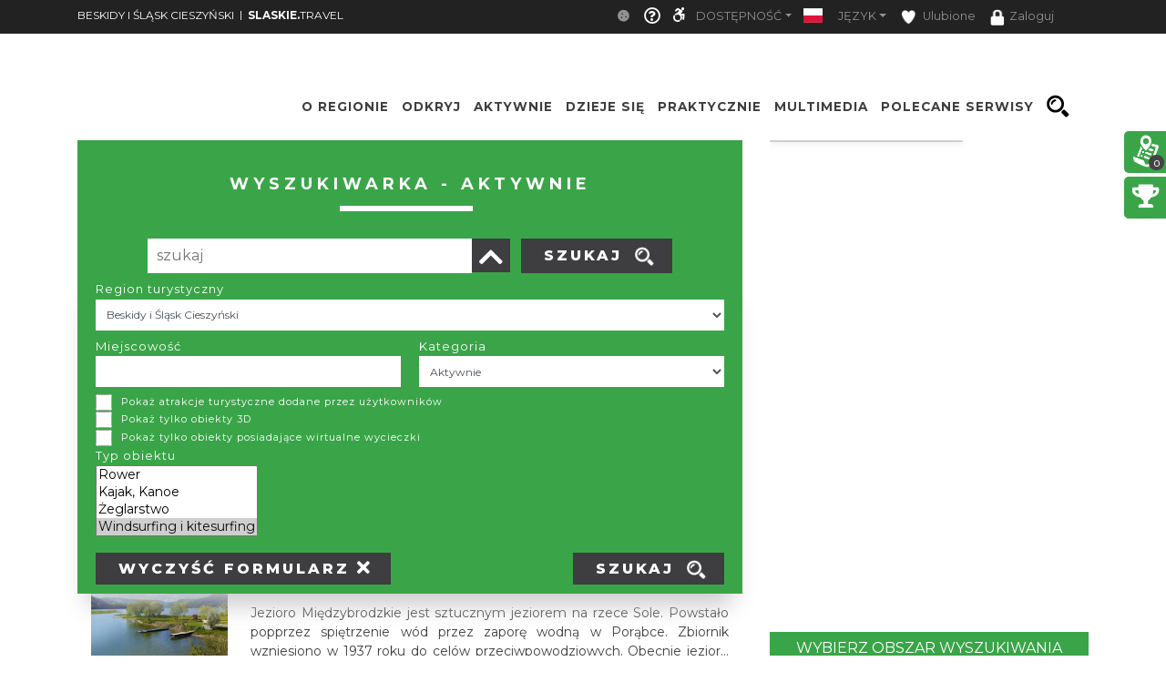

--- FILE ---
content_type: application/javascript; charset=utf-8
request_url: https://www.beskidy.slaskie.travel/js/openLayers/ol-ext.js
body_size: 207056
content:
/**
 * ol-ext - A set of cool extensions for OpenLayers (ol) in node modules structure
 * @description ol3,openlayers,popup,menu,symbol,renderer,filter,canvas,interaction,split,statistic,charts,pie,LayerSwitcher,toolbar,animation
 * @version v3.1.4
 * @author Jean-Marc Viglino
 * @see https://github.com/Viglino/ol-ext#,
 * @license BSD-3-Clause
 */
/** @namespace  ol.ext
 */
/*global ol*/
if (window.ol && !ol.ext) {
    ol.ext = {};
}
/** Inherit the prototype methods from one constructor into another.
 * replace deprecated ol method
 *
 * @param {!Function} childCtor Child constructor.
 * @param {!Function} parentCtor Parent constructor.
 * @function module:ol.inherits
 * @api
 */
ol.ext.inherits = function(child,parent) {
    child.prototype = Object.create(parent.prototype);
    child.prototype.constructor = child;
};
// Compatibilty with ol > 5 to be removed when v6 is out
if (window.ol) {
    if (!ol.inherits) ol.inherits = ol.ext.inherits;
}
/* IE Polyfill */
// NodeList.forEach
if (window.NodeList && !NodeList.prototype.forEach) {
    NodeList.prototype.forEach = Array.prototype.forEach;
}
// Element.remove
if (window.Element && !Element.prototype.remove) {
    Element.prototype.remove = function() {
        if (this.parentNode) this.parentNode.removeChild(this);
    }
}
/* End Polyfill */

/** Ajax request
 * @fires success
 * @fires error
 * @param {*} options
 *  @param {string} options.auth Authorisation as btoa("username:password");
 *  @param {string} options.dataType The type of data that you're expecting back from the server, default JSON
 */
ol.ext.Ajax = function(options) {
    options = options || {};
    ol.Object.call(this);
    this._auth = options.auth;
    this.set('dataType', options.dataType || 'JSON');
};
ol.ext.inherits(ol.ext.Ajax, ol.Object);
/** Helper for get
 * @param {*} options
 *  @param {string} options.url
 *  @param {string} options.auth Authorisation as btoa("username:password");
 *  @param {string} options.dataType The type of data that you're expecting back from the server, default JSON
 *  @param {string} options.success
 *  @param {string} options.error
 */
ol.ext.Ajax.get = function(options) {
    var ajax = new ol.ext.Ajax(options);
    if (options.success) ajax.on('success', function(e) { options.success(e.response, e); } );
    if (options.error) ajax.on('error', function(e) { options.error(e); } );
    ajax.send(options.url, options.data, options.options);
};
/** Send an ajax request (GET)
 * @fires success
 * @fires error
 * @param {string} url
 * @param {*} data Data to send to the server as key / value
 * @param {*} options a set of options that are returned in the
 *  @param {boolean} options.abort false to prevent aborting the current request, default true
 */
ol.ext.Ajax.prototype.send = function (url, data, options){
    options = options || {};
    var self = this;
    // Url
    var encode = (options.encode !== false)
    if (encode) url = encodeURI(url);
    // Parameters
    var parameters = '';
    for (var index in data) {
        if (data.hasOwnProperty(index) && data[index]!==undefined) {
            parameters += (parameters ? '&' : '?') + index + '=' + (encode ? encodeURIComponent(data[index]) : data[index]);
        }
    }
    // Abort previous request
    if (this._request && options.abort!==false) {
        this._request.abort();
    }
    // New request
    var ajax = this._request = new XMLHttpRequest();
    ajax.open('GET', url + parameters, true);
    if (this._auth) {
        ajax.setRequestHeader("Authorization", "Basic " + this._auth);
    }
    // Load complete
    this.dispatchEvent ({ type: 'loadstart' });
    ajax.onload = function() {
        self._request = null;
        self.dispatchEvent ({ type: 'loadend' });
        if (this.status >= 200 && this.status < 400) {
            var response;
            // Decode response
            try {
                switch (self.get('dataType')) {
                    case 'JSON': {
                        response = JSON.parse(this.response);
                        break;
                    }
                    default: {
                        response = this.response;
                    }
                }
            } catch(e) {
                // Error
                self.dispatchEvent ({
                    type: 'error',
                    status: 0,
                    statusText: 'parsererror',
                    error: e,
                    options: options,
                    jqXHR: this
                });
                return;
            }
            // Success
            //console.log('response',response)
            self.dispatchEvent ({
                type: 'success',
                response: response,
                status: this.status,
                statusText: this.statusText,
                options: options,
                jqXHR: this
            });
        } else {
            self.dispatchEvent ({
                type: 'error',
                status: this.status,
                statusText: this.statusText,
                options: options,
                jqXHR: this
            });
        }
    };
    // Oops
    ajax.onerror = function() {
        self._request = null;
        self.dispatchEvent ({ type: 'loadend' });
        self.dispatchEvent ({
            type: 'error',
            status: this.status,
            statusText: this.statusText,
            options: options,
            jqXHR: this
        });
    };
    // GO!
    ajax.send();
};

/** Vanilla JS helper to manipulate DOM without jQuery
 * @see https://github.com/nefe/You-Dont-Need-jQuery
 * @see https://plainjs.com/javascript/
 * @see http://youmightnotneedjquery.com/
 */
ol.ext.element = {};
/**
 * Create an element
 * @param {string} tagName The element tag, use 'TEXT' to create a text node
 * @param {*} options
 *  @param {string} options.className className The element class name
 *  @param {Element} options.parent Parent to append the element as child
 *  @param {Element|string} options.html Content of the element
 *  @param {string} options.* Any other attribut to add to the element
 */
ol.ext.element.create = function (tagName, options) {
    options = options || {};
    var elt;
    // Create text node
    if (tagName === 'TEXT') {
        elt = document.createTextNode(options.html||'');
        if (options.parent) options.parent.appendChild(elt);
    } else {
        // Other element
        elt = document.createElement(tagName);
        if (/button/i.test(tagName)) elt.setAttribute('type', 'button');
        for (var attr in options) {
            switch (attr) {
                case 'className': {
                    if (options.className && options.className.trim) elt.setAttribute('class', options.className.trim());
                    break;
                }
                case 'html': {
                    if (options.html instanceof Element) elt.appendChild(options.html)
                    else if (options.html!==undefined) elt.innerHTML = options.html;
                    break;
                }
                case 'parent': {
                    options.parent.appendChild(elt);
                    break;
                }
                case 'style': {
                    this.setStyle(elt, options.style);
                    break;
                }
                case 'change':
                case 'click': {
                    ol.ext.element.addListener(elt, attr, options[attr]);
                    break;
                }
                case 'on': {
                    for (var e in options.on) {
                        ol.ext.element.addListener(elt, e, options.on[e]);
                    }
                    break;
                }
                case 'checked': {
                    elt.checked = !!options.checked;
                    break;
                }
                default: {
                    elt.setAttribute(attr, options[attr]);
                    break;
                }
            }
        }
    }
    return elt;
};
/** Set inner html or append a child element to an element
 * @param {Element} element
 * @param {Element|string} html Content of the element
 */
ol.ext.element.setHTML = function(element, html) {
    if (html instanceof Element) element.appendChild(html)
    else if (html!==undefined) element.innerHTML = html;
};
/** Append text into an elemnt
 * @param {Element} element
 * @param {string} text text content
 */
ol.ext.element.appendText = function(element, text) {
    element.appendChild(document.createTextNode(text||''));
};
/**
 * Add a set of event listener to an element
 * @param {Element} element
 * @param {string|Array<string>} eventType
 * @param {function} fn
 */
ol.ext.element.addListener = function (element, eventType, fn) {
    if (typeof eventType === 'string') eventType = eventType.split(' ');
    eventType.forEach(function(e) {
        element.addEventListener(e, fn);
    });
};
/**
 * Add a set of event listener to an element
 * @param {Element} element
 * @param {string|Array<string>} eventType
 * @param {function} fn
 */
ol.ext.element.removeListener = function (element, eventType, fn) {
    if (typeof eventType === 'string') eventType = eventType.split(' ');
    eventType.forEach(function(e) {
        element.removeEventListener(e, fn);
    });
};
/**
 * Show an element
 * @param {Element} element
 */
ol.ext.element.show = function (element) {
    element.style.display = '';
};
/**
 * Hide an element
 * @param {Element} element
 */
ol.ext.element.hide = function (element) {
    element.style.display = 'none';
};
/**
 * Test if an element is hihdden
 * @param {Element} element
 * @return {boolean}
 */
ol.ext.element.hidden = function (element) {
    return ol.ext.element.getStyle(element, 'display') === 'none';
};
/**
 * Toggle an element
 * @param {Element} element
 */
ol.ext.element.toggle = function (element) {
    element.style.display = (element.style.display==='none' ? '' : 'none');
};
/** Set style of an element
 * @param {DOMElement} el the element
 * @param {*} st list of style
 */
ol.ext.element.setStyle = function(el, st) {
    for (var s in st) {
        switch (s) {
            case 'top':
            case 'left':
            case 'bottom':
            case 'right':
            case 'minWidth':
            case 'maxWidth':
            case 'width':
            case 'height': {
                if (typeof(st[s]) === 'number') {
                    el.style[s] = st[s]+'px';
                } else {
                    el.style[s] = st[s];
                }
                break;
            }
            default: {
                el.style[s] = st[s];
            }
        }
    }
};
/**
 * Get style propertie of an element
 * @param {DOMElement} el the element
 * @param {string} styleProp Propertie name
 * @return {*} style value
 */
ol.ext.element.getStyle = function(el, styleProp) {
    var value, defaultView = (el.ownerDocument || document).defaultView;
    // W3C standard way:
    if (defaultView && defaultView.getComputedStyle) {
        // sanitize property name to css notation
        // (hypen separated words eg. font-Size)
        styleProp = styleProp.replace(/([A-Z])/g, "-$1").toLowerCase();
        value = defaultView.getComputedStyle(el, null).getPropertyValue(styleProp);
    } else if (el.currentStyle) { // IE
        // sanitize property name to camelCase
        styleProp = styleProp.replace(/-(\w)/g, function(str, letter) {
            return letter.toUpperCase();
        });
        value = el.currentStyle[styleProp];
        // convert other units to pixels on IE
        if (/^\d+(em|pt|%|ex)?$/i.test(value)) {
            return (function(value) {
                var oldLeft = el.style.left, oldRsLeft = el.runtimeStyle.left;
                el.runtimeStyle.left = el.currentStyle.left;
                el.style.left = value || 0;
                value = el.style.pixelLeft + "px";
                el.style.left = oldLeft;
                el.runtimeStyle.left = oldRsLeft;
                return value;
            })(value);
        }
    }
    if (/px$/.test(value)) return parseInt(value);
    return value;
};
/** Get outerHeight of an elemen
 * @param {DOMElement} elt
 * @return {number}
 */
ol.ext.element.outerHeight = function(elt) {
    return elt.offsetHeight + ol.ext.element.getStyle(elt, 'marginBottom')
};
/** Get outerWidth of an elemen
 * @param {DOMElement} elt
 * @return {number}
 */
ol.ext.element.outerWidth = function(elt) {
    return elt.offsetWidth + ol.ext.element.getStyle(elt, 'marginLeft')
};
/** Get element offset rect
 * @param {DOMElement} elt
 * @return {*}
 */
ol.ext.element.offsetRect = function(elt) {
    var rect = elt.getBoundingClientRect();
    return {
        top: rect.top + (window.pageYOffset || document.documentElement.scrollTop || document.body.scrollTop || 0),
        left: rect.left + (window.pageXOffset || document.documentElement.scrollLeft || document.body.scrollLeft || 0),
        height: rect.height || (rect.bottom - rect.top),
        width: rect.widtth || (rect.right - rect.left)
    }
};
/** Make a div scrollable without scrollbar.
 * On touch devices the default behavior is preserved
 * @param {DOMElement} elt
 * @param {function} onmove a function that takes a boolean indicating that the div is scrolling
 */
ol.ext.element.scrollDiv = function(elt, options) {
    var pos = false;
    var speed = 0;
    var d, dt = 0;
    var onmove = (typeof(options.onmove) === 'function' ? options.onmove : function(){});
    var page = options.vertical ? 'pageY' : 'pageX';
    var scroll = options.vertical ? 'scrollTop' : 'scrollLeft';
    // Prevent image dragging
    elt.querySelectorAll('img').forEach(function(i) {
        i.ondragstart = function(){ return false; };
    });
    // Start scrolling
    ol.ext.element.addListener(elt, ['mousedown'], function(e) {
        pos = e[page];
        dt = new Date();
        elt.classList.add('ol-move');
    });
    // Register scroll
    ol.ext.element.addListener(window, ['mousemove'], function(e) {
        if (pos !== false) {
            var delta = pos - e[page];
            elt[scroll] += delta;
            d = new Date();
            if (d-dt) {
                speed = (speed + delta / (d - dt))/2;
            }
            pos = e[page];
            dt = d;
            // Tell we are moving
            if (delta) onmove(true);
        } else {
            // Not moving yet
            onmove(false);
        }
    });
    // Stop scrolling
    ol.ext.element.addListener(window, ['mouseup'], function(e) {
        elt.classList.remove('ol-move');
        dt = new Date() - dt;
        if (dt>100) {
            // User stop: no speed
            speed = 0;
        } else if (dt>0) {
            // Calculate new speed
            speed = ((speed||0) + (pos - e[page]) / dt) / 2;
        }
        elt[scroll] += speed*100;
        pos = false;
        speed = 0;
        dt = 0;
    });
    // Handle mousewheel
    if (options.mousewheel && !elt.classList.contains('ol-touch')) {
        ol.ext.element.addListener(elt,
            ['mousewheel', 'DOMMouseScroll', 'onmousewheel'],
            function(e) {
                var delta = Math.max(-1, Math.min(1, (e.wheelDelta || -e.detail)));
                elt.classList.add('ol-move');
                elt[scroll] -= delta*30;
                return false;
            }
        );
    }
};

/* Export getVector context for backward compatibility ol5 / ol6
 * using ol5: export-> null
 * using ol6: export-> getVectorContext
 */
if (!ol.render.hasOwnProperty('getVectorContext')) {
    ol.render.getVectorContext = null;
}

/* global ol */
/* Create ol.sphere for backward compatibility with ol < 5.0
 * To use with Openlayers package
 */
if (window.ol && !ol.sphere) {
    ol.sphere = {};
    ol.sphere.getDistance = function (c1, c2, radius) {
        var sphere = new ol.Sphere(radius || 6371008.8);
        return sphere.haversineDistance(c1, c2);
    }
    ol.sphere.getArea = ol.Sphere.getArea;
    ol.sphere.getLength = ol.Sphere.getLength;
}
/**
 * @classdesc
 *   Attribution Control integrated in the canvas (for jpeg/png
 * @see http://www.kreidefossilien.de/webgis/dokumentation/beispiele/export-map-to-png-with-scale
 *
 * @constructor
 * @extends {ol.control.Control}
 * @param {Object=} options extend the ol.control options.
 *  @param {ol.style.Style} options.style style used to draw the title.
 */
ol.control.CanvasBase = function(options) {
    if (!options) options = {};
    // Define a style to draw on the canvas
    this.setStyle(options.style);
    ol.control.Control.call(this, options);
}
ol.ext.inherits(ol.control.CanvasBase, ol.control.Control);
/**
 * Remove the control from its current map and attach it to the new map.
 * Subclasses may set up event handlers to get notified about changes to
 * the map here.
 * @param {o.Map} map Map.
 * @api stable
 */
ol.control.CanvasBase.prototype.setMap = function (map) {
    this.getCanvas(map);
    var oldmap = this.getMap();
    if (this._listener) {
        ol.Observable.unByKey(this._listener);
        this._listener = null;
    }
    ol.control.Control.prototype.setMap.call(this, map);
    if (oldmap) oldmap.renderSync();
    if (map) {
        this._listener = map.on('postcompose', this._draw.bind(this));
        // Get a canvas layer on top of the map
    }
};
/** Get canvas overlay
 */
ol.control.CanvasBase.prototype.getCanvas = function(map) {
    if (!map) return null;
    var canvas = map.getViewport().getElementsByClassName('ol-fixedoverlay')[0];
    if (!canvas && map.getViewport().querySelector('.ol-layers')) {
        // Add a fixed canvas layer on top of the map
        canvas = document.createElement('canvas');
        canvas.className = 'ol-fixedoverlay';
        map.getViewport().querySelector('.ol-layers').after(canvas);
        // Clear before new compose
        map.on('precompose', function (e){
            canvas.width = map.getSize()[0] * e.frameState.pixelRatio;
            canvas.height = map.getSize()[1] * e.frameState.pixelRatio;
        });
    }
    return canvas;
};
/** Get map Canvas
 * @private
 */
ol.control.CanvasBase.prototype.getContext = function(e) {
    var ctx = e.context;
    if (!ctx && this.getMap()) {
        var c = this.getMap().getViewport().getElementsByClassName('ol-fixedoverlay')[0];
        ctx = c ? c.getContext('2d') : null;
    }
    return ctx;
};
/** Set Style
 * @api
 */
ol.control.CanvasBase.prototype.setStyle = function(style) {
    this._style = style ||  new ol.style.Style ({});
};
/** Get style
 * @api
 */
ol.control.CanvasBase.prototype.getStyle = function() {
    return this._style;
};
/** Get stroke
 * @api
 */
ol.control.CanvasBase.prototype.getStroke = function() {
    var t = this._style.getStroke();
    if (!t) this._style.setStroke(new ol.style.Stroke ({ color:'#000', width:1.25 }));
    return this._style.getStroke();
};
/** Get fill
 * @api
 */
ol.control.CanvasBase.prototype.getFill = function() {
    var t = this._style.getFill();
    if (!t) this._style.setFill(new ol.style.Fill ({ color:'#fff' }));
    return this._style.getFill();
};
/** Get stroke
 * @api
 */
ol.control.CanvasBase.prototype.getTextStroke = function() {
    var t = this._style.getText();
    if (!t) t = new ol.style.Text({});
    if (!t.getStroke()) t.setStroke(new ol.style.Stroke ({ color:'#fff', width:3 }));
    return t.getStroke();
};
/** Get text fill
 * @api
 */
ol.control.CanvasBase.prototype.getTextFill = function() {
    var t = this._style.getText();
    if (!t) t = new ol.style.Text({});
    if (!t.getFill()) t.setFill(new ol.style.Fill ({ color:'#fff', width:3 }));
    return t.getFill();
};
/** Get text font
 * @api
 */
ol.control.CanvasBase.prototype.getTextFont = function() {
    var t = this._style.getText();
    if (!t) t = new ol.style.Text({});
    if (!t.getFont()) t.setFont('12px sans-serif');
    return t.getFont();
};
/** Draw the control on canvas
 * @private
 */
ol.control.CanvasBase.prototype._draw = function(/* e */) {
    console.warn('[CanvasBase] draw function not implemented.');
};

/*	Copyright (c) 2019 Jean-Marc VIGLINO,
  released under the CeCILL-B license (French BSD license)
  (http://www.cecill.info/licences/Licence_CeCILL-B_V1-en.txt).
*/
/**
 * This is the base class for Select controls on attributes values.
 * Abstract base class;
 * normally only used for creating subclasses and not instantiated in apps.
 *
 * @constructor
 * @extends {ol.control.Control}
 * @fires select
 * @param {Object=} options
 *  @param {string} options.className control class name
 *  @param {Element | undefined} options.target Specify a target if you want the control to be rendered outside of the map's viewport.
 *  @param {ol.Collection<ol.Feature>} options.features a collection of feature to search in, the collection will be kept in date while selection
 *  @param {ol/source/Vector | Array<ol/source/Vector>} options.source the source to search in if no features set
 */
ol.control.SelectBase = function(options) {
    if (!options) options = {};
    this._features = this.setFeatures(options.features);
    var element;
    if (options.target) {
        element = document.createElement("div");
    } else {
        element = document.createElement("div");
        element.className = 'ol-select ol-unselectable ol-control ol-collapsed';
        ol.ext.element.create('BUTTON', {
            type: 'button',
            on: {
                'click touchstart': function(e) {
                    element.classList.toggle('ol-collapsed');
                    e.preventDefault();
                }
            },
            parent: element
        });
    }
    if (options.className) element.classList.add(options.className);
    element.appendChild(options.content);
    // OK button
    ol.ext.element.create('BUTTON', {
        html: options.btInfo || 'OK',
        className: 'ol-ok',
        on: { 'click touchstart': this.doSelect.bind(this) },
        parent: options.content
    });
    ol.control.Control.call(this, {
        element: element,
        target: options.target
    });
    this.setSources(options.source);
};
ol.ext.inherits(ol.control.SelectBase, ol.control.Control);
/** Set the current sources
 * @param {ol.source.Vector|Array<ol.source.Vector>|undefined} source
 */
ol.control.SelectBase.prototype.setSources = function (source) {
    if (source) {
        this.set ('source', (source instanceof Array) ? source : [source]);
    } else {
        this.unset('source');
    }
};
/** Set feature collection to search in
 * @param {ol.Collection<ol.Feature>} features
 */
ol.control.SelectBase.prototype.setFeatures = function (features) {
    if (features instanceof ol.Collection) this._features = features;
    else this._features = null;
};
/** Get feature collection to search in
 * @return {ol.Collection<ol.Feature>}
 */
ol.control.SelectBase.prototype.getFeatures = function () {
    return this._features;
};
/** List of operators / translation
 * @api
 */
ol.control.SelectBase.prototype.operationsList = {
    '=': '=',
    '!=': '≠',
    '<': '<',
    '<=': '≤',
    '>=': '≥',
    '>': '>',
    'contain': '⊂', // ∈
    '!contain': '⊄',	// ∉
    'regexp': '≈'
};
/** Escape string for regexp
 * @param {string} search
 * @return {string}
 */
ol.control.SelectBase.prototype._escape = function (s) {
    return s.replace(/[.*+?^${}()|[\]\\]/g, '\\$&'); // $& means the whole matched string
};
/**
 * Test if a feature check aconditino
 * @param {ol.Feature} f the feature to check condition
 * @param {Object} condition an object to use for test
 *  @param {string} condition.attr attribute name
 *  @param {string} condition.op operator
 *  @param {any} condition.val value to test
 * @param {boolean} usecase use case or not when testing strings
 * @return {boolean}
 * @private
 */
ol.control.SelectBase.prototype._checkCondition = function (f, condition, usecase) {
    if (!condition.attr) return true;
    var val = f.get(condition.attr);
    var rex;
    switch (condition.op) {
        case '=':
            rex = new RegExp('^'+this._escape(condition.val)+'$', usecase ? '' : 'i');
            return rex.test(val);
        case '!=':
            rex = new RegExp('^'+this._escape(condition.val)+'$', usecase ? '' : 'i');
            return !rex.test(val);
        case '<':
            return val < condition.val;
        case '<=':
            return val <= condition.val;
        case '>':
            return val > condition.val;
        case '>=':
            return val >= condition.val;
        case 'contain':
            rex = new RegExp(this._escape(condition.val), usecase ? '' : 'i');
            return rex.test(val);
        case '!contain':
            rex = new RegExp(this._escape(condition.val), usecase ? '' : 'i');
            return !rex.test(val);
        case 'regexp':
            rex = new RegExp(condition.val, usecase ? '' : 'i');
            return rex.test(val);
        default:
            return false;
    }
};
/** Selection features in a list of features
 * @param {Array<ol.Feature>} result the current list of features
 * @param {Array<ol.Feature>} features to test in
 * @param {Object} condition
 *  @param {string} condition.attr attribute name
 *  @param {string} condition.op operator
 *  @param {any} condition.val value to test
 * @param {boolean} all all conditions must be valid
 * @param {boolean} usecase use case or not when testing strings
 */
ol.control.SelectBase.prototype._selectFeatures = function (result, features, conditions, all, usecase) {
    conditions = conditions || [];
    var f;
    for (var i=features.length-1; f=features[i]; i--) {
        var isok = all;
        for (var k=0, c; c=conditions[k]; k++) {
            if (c.attr) {
                if (all) {
                    isok = isok && this._checkCondition(f,c,usecase);
                }
                else {
                    isok = isok || this._checkCondition(f,c,usecase);
                }
            }
        }
        if (isok) {
            result.push(f);
        } else if (this._features) {
            this._features.removeAt(i);
        }
    }
    return result;
};
/** Get vector source
 * @return {Array<ol.source.Vector>}
 */
ol.control.SelectBase.prototype.getSources = function () {
    if (this.get('source')) return this.get('source');
    var sources = [];
    function getSources(layers) {
        layers.forEach(function(l){
            if (l.getLayers) {
                getSources(l.getLayers());
            } else if (l.getSource && l.getSource() instanceof ol.source.Vector) {
                sources.push(l.getSource());
            }
        });
    }
    if (this.getMap()) {
        getSources(this.getMap().getLayers());
    }
    return sources;
};
/** Select features by attributes
 * @param {*} options
 *  @param {Array<ol/source/Vector|undefined} options.sources source to apply rules, default the select sources
 *  @param {bool} options.useCase case sensitive, default false
 *  @param {bool} options.matchAll match all conditions, default false
 *  @param {Array<conditions>} options.conditions array of conditions
 * @return {Array<ol.Feature>}
 * @fires select
 */
ol.control.SelectBase.prototype.doSelect = function (options) {
    options = options || {};
    var features = [];
    if (options.features) {
        this._selectFeatures(features, options.features, options.conditions, options.matchAll, options.useCase);
    } else if (this._features) {
        this._selectFeatures(features, this._features.getArray(), options.conditions, options.matchAll, options.useCase);
    } else {
        var sources = options.sources || this.getSources();
        sources.forEach(function(s) {
            this._selectFeatures(features, s.getFeatures(), options.conditions, options.matchAll, options.useCase);
        }.bind(this));
    }
    this.dispatchEvent({ type:"select", features: features });
    return features;
};

/*	Copyright (c) 2017 Jean-Marc VIGLINO,
  released under the CeCILL-B license (French BSD license)
  (http://www.cecill.info/licences/Licence_CeCILL-B_V1-en.txt).
*/
/**
 * Search Control.
 * This is the base class for search controls. You can use it for simple custom search or as base to new class.
 * @see ol.control.SearchFeature
 * @see ol.control.SearchPhoton
 *
 * @constructor
 * @extends {ol.control.Control}
 * @fires select
 * @fires change:input
 * @param {Object=} options
 *  @param {string} options.className control class name
 *  @param {Element | string | undefined} options.target Specify a target if you want the control to be rendered outside of the map's viewport.
 *  @param {string | undefined} options.label Text label to use for the search button, default "search"
 *  @param {string | undefined} options.placeholder placeholder, default "Search..."
 *  @param {boolean | undefined} options.reverse enable reverse geocoding, default false
 *  @param {string | undefined} options.inputLabel label for the input, default none
 *  @param {string | undefined} options.noCollapse prevent collapsing on input blur, default false
 *  @param {number | undefined} options.typing a delay on each typing to start searching (ms) use -1 to prevent autocompletion, default 300.
 *  @param {integer | undefined} options.minLength minimum length to start searching, default 1
 *  @param {integer | undefined} options.maxItems maximum number of items to display in the autocomplete list, default 10
 *  @param {integer | undefined} options.maxHistory maximum number of items to display in history. Set -1 if you don't want history, default maxItems
 *  @param {function} options.getTitle a function that takes a feature and return the name to display in the index.
 *  @param {function} options.autocomplete a function that take a search string and callback function to send an array
 */
ol.control.Search = function(options) {
    var self = this;
    if (!options) options = {};
    if (options.typing == undefined) options.typing = 300;
    // Class name for history
    this._classname = options.className || 'search';
    var classNames = (options.className||'')+ ' ol-search'
        + (options.target ? '' : ' ol-unselectable ol-control ol-collapsed');
    var element = ol.ext.element.create('DIV',{
        className: classNames + ' ol-collapsed'
    })
    if (!options.target) {
        this.button = document.createElement("BUTTON");
        this.button.setAttribute("type", "button");
        this.button.setAttribute("title", options.label||"search");
        this.button.addEventListener("click", function() {
            element.classList.toggle("ol-collapsed");
            if (!element.classList.contains("ol-collapsed")) {
                element.querySelector("input.search").focus();
                var listElements = element.querySelectorAll("li");
                for (var i = 0; i < listElements.length; i++) {
                    listElements[i].classList.remove("select");
                }
                // Display history
                if (!input.value) {
                    self.drawList_();
                }
            }
        });
        element.appendChild(this.button);
    }
    // Input label
    if (options.inputLabel) {
        var label = document.createElement("LABEL");
        label.innerText = options.inputLabel;
        element.appendChild(label);
    }
    // Search input
    var tout, cur="";
    var input = this._input = document.createElement("INPUT");
    input.setAttribute("type", "search");
    input.setAttribute("class", "search");
    input.setAttribute("placeholder", options.placeholder||"Search...");
    input.addEventListener("change", function(e) {
        self.dispatchEvent({ type:"change:input", input:e, value:input.value });
    });
    var doSearch = function(e) {
        // console.log(e.type+" "+e.key)'
        var li  = element.querySelector("ul.autocomplete li.select");
        var	val = input.value;
        // move up/down
        if (e.key=='ArrowDown' || e.key=='ArrowUp' || e.key=='Down' || e.key=='Up') {
            if (li) {
                li.classList.remove("select");
                li = (/Down/.test(e.key)) ? li.nextElementSibling : li.previousElementSibling;
                if (li) li.classList.add("select");
            }
            else element.querySelector("ul.autocomplete li").classList.add("select");
        }
        // Clear input
        else if (e.type=='input' && !val) {
            setTimeout(function(){
                self.drawList_();
            }, 200);
        }
        // Select in the list
        else if (li && (e.type=="search" || e.key =="Enter")) {
            if (element.classList.contains("ol-control")) input.blur();
            li.classList.remove("select");
            cur = val;
            self._handleSelect(self._list[li.getAttribute("data-search")]);
        }
        // Search / autocomplete
        else if ( (e.type=="search" || e.key =='Enter')
            || (cur!=val && options.typing>=0)) {
            // current search
            cur = val;
            if (cur) {
                // prevent searching on each typing
                if (tout) clearTimeout(tout);
                tout = setTimeout(function() {
                    if (cur.length >= self.get("minLength")) {
                        var s = self.autocomplete (cur, function(auto) { self.drawList_(auto); });
                        if (s) self.drawList_(s);
                    }
                    else self.drawList_();
                }, options.typing);
            }
            else self.drawList_();
        }
        // Clear list selection
        else {
            li = element.querySelector("ul.autocomplete li");
            if (li) li.classList.remove('select');
        }
    };
    input.addEventListener("keyup", doSearch);
    input.addEventListener("search", doSearch);
    input.addEventListener("cut", doSearch);
    input.addEventListener("paste", doSearch);
    input.addEventListener("input", doSearch);
    if (!options.noCollapse) {
        input.addEventListener('blur', function() {
            setTimeout(function(){
                if (input !== document.activeElement) {
                    element.classList.add('ol-collapsed');
                    this.set('reverse', false);
                    element.classList.remove('ol-revers');
                }
            }.bind(this), 200);
        }.bind(this));
        input.addEventListener('focus', function() {
            if (!this.get('reverse')) {
                element.classList.remove('ol-collapsed');
                element.classList.remove('ol-revers');
            }
        }.bind(this));
    }
    element.appendChild(input);
    // Reverse geocode
    if (options.reverse) {
        var reverse = ol.ext.element.create('BUTTON', {
            tyoe: 'button',
            class: 'ol-revers',
            title: 'click on the map',
            click: function() {
                if (!this.get('reverse')) {
                    this.set('reverse', !this.get('reverse'));
                    input.focus();
                    element.classList.add('ol-revers');
                } else {
                    this.set('reverse', false);
                }
            }.bind(this)
        });
        element.appendChild(reverse);
    }
    // Autocomplete list
    var ul = document.createElement('UL');
    ul.classList.add('autocomplete');
    element.appendChild(ul);
    ol.control.Control.call(this, {
        element: element,
        target: options.target
    });
    if (typeof (options.getTitle)=='function') this.getTitle = options.getTitle;
    if (typeof (options.autocomplete)=='function') this.autocomplete = options.autocomplete;
    // Options
    this.set('copy', options.copy);
    this.set('minLength', options.minLength || 1);
    this.set('maxItems', options.maxItems || 10);
    this.set('maxHistory', options.maxHistory || options.maxItems || 10);
    // History
    this.restoreHistory();
    this.drawList_();
};
ol.ext.inherits(ol.control.Search, ol.control.Control);
/**
 * Remove the control from its current map and attach it to the new map.
 * Subclasses may set up event handlers to get notified about changes to
 * the map here.
 * @param {ol.Map} map Map.
 * @api stable
 */
ol.control.Search.prototype.setMap = function (map) {
    if (this._listener) ol.Observable.unByKey(this._listener);
    this._listener = null;
    ol.control.Control.prototype.setMap.call(this, map);
    if (map) {
        this._listener = map.on('click', this._handleClick.bind(this));
    }
};
/** Get the input field
 *	@return {Element}
 *	@api
 */
ol.control.Search.prototype.getInputField = function () {
    return this._input;
};
/** Returns the text to be displayed in the menu
 *	@param {any} f feature to be displayed
 *	@return {string} the text to be displayed in the index, default f.name
 *	@api
 */
ol.control.Search.prototype.getTitle = function (f) {
    return f.name || "No title";
};
/** Force search to refresh
 */
ol.control.Search.prototype.search = function () {
    var search = this.element.querySelector("input.search");
    this._triggerCustomEvent('search', search);
};
/** Reverse geocode
 * @param {Object} event
 *  @param {ol.coordinate} event.coordinate
 * @private
 */
ol.control.Search.prototype._handleClick = function (e) {
    if (this.get('reverse')) {
        document.activeElement.blur();
        this.reverseGeocode(e.coordinate);
    }
};
/** Reverse geocode
 * @param {ol.coordinate} coord
 * @param {function | undefined} cback a callback function, default trigger a select event
 * @api
 */
ol.control.Search.prototype.reverseGeocode = function (coord, cback) {
    // this._handleSelect(f);
};
/** Trigger custom event on elemebt
 * @param {*} eventName
 * @param {*} element
 * @private
 */
ol.control.Search.prototype._triggerCustomEvent = function (eventName, element) {
    var event;
    if (window.CustomEvent) {
        event = new CustomEvent(eventName);
    } else {
        event = document.createEvent("CustomEvent");
        event.initCustomEvent(eventName, true, true, {});
    }
    element.dispatchEvent(event);
};
/** Set the input value in the form (for initialisation purpose)
 *	@param {string} value
 *	@param {boolean} search to start a search
 *	@api
 */
ol.control.Search.prototype.setInput = function (value, search) {
    var input = this.element.querySelector("input.search");
    input.value = value;
    if (search) this._triggerCustomEvent("keyup", input);
};
/** A ligne has been clicked in the menu > dispatch event
 *	@param {any} f the feature, as passed in the autocomplete
 *	@api
 */
ol.control.Search.prototype.select = function (f) {
    this.dispatchEvent({ type:"select", search:f });
};
/**
 * Save history and select
 * @param {*} f
 * @private
 */
ol.control.Search.prototype._handleSelect = function (f) {
    if (!f) return;
    // Save input in history
    var hist = this.get('history');
    // Prevent error on stringify
    var i;
    try {
        var fstr = JSON.stringify(f);
        for (i=hist.length-1; i>=0; i--) {
            if (!hist[i] || JSON.stringify(hist[i]) === fstr) {
                hist.splice(i,1);
            }
        }
    } catch (e) {
        for (i=hist.length-1; i>=0; i--) {
            if (hist[i] === f) {
                hist.splice(i,1);
            }
        }
    }
    hist.unshift(f);
    while (hist.length > (this.get('maxHistory')||10)) {
        hist.pop();
    }
    this.saveHistory();
    // Select feature
    this.select(f);
    //this.drawList_();
};
/** Current history */
ol.control.Search.prototype._history = {};
/** Save history (in the localstorage)
 */
ol.control.Search.prototype.saveHistory = function () {
    if (this.get('maxHistory')>=0) {
        try {
            localStorage["ol@search-"+this._classname] = JSON.stringify(this.get('history'));
        } catch (e) { /* ok */ }
    } else {
        localStorage.removeItem("ol@search-"+this._classname);
    }
};
/** Restore history (from the localstorage)
 */
ol.control.Search.prototype.restoreHistory = function () {
    if (this._history[this._classname]) {
        this.set('history', this._history[this._classname]);
    } else {
        try {
            this._history[this._classname] = JSON.parse(localStorage["ol@search-"+this._classname]);
            this.set('history', this._history[this._classname]);
        } catch(e) {
            this.set('history', []);
        }
    }
};
/**
 * Remove previous history
 */
ol.control.Search.prototype.clearHistory = function () {
    this.set('history', []);
    this.saveHistory();
    this.drawList_();
};
/**
 * Get history table
 */
ol.control.Search.prototype.getHistory = function () {
    return this.get('history');
};
/** Autocomplete function
 * @param {string} s search string
 * @param {function} cback a callback function that takes an array to display in the autocomplete field (for asynchronous search)
 * @return {Array|false} an array of search solutions or false if the array is send with the cback argument (asnchronous)
 * @api
 */
ol.control.Search.prototype.autocomplete = function (s, cback) {
    cback ([]);
    return false;
    // or just return [];
};
/** Draw the list
 * @param {Array} auto an array of search result
 * @private
 */
ol.control.Search.prototype.drawList_ = function (auto) {
    var self = this;
    var ul = this.element.querySelector("ul.autocomplete");
    ul.innerHTML = '';
    this._list = [];
    if (!auto) {
        var input = this.element.querySelector("input.search");
        var value = input.value;
        if (!value) {
            auto = this.get('history');
        } else {
            return;
        }
        ul.setAttribute('class', 'autocomplete history');
    } else {
        ul.setAttribute('class', 'autocomplete');
    }
    var li, max = Math.min (self.get("maxItems"),auto.length);
    for (var i=0; i<max; i++) {
        if (auto[i]) {
            if (!i || !self.equalFeatures(auto[i], auto[i-1])) {
                li = document.createElement("LI");
                li.setAttribute("data-search", this._list.length);
                this._list.push(auto[i]);
                li.addEventListener("click", function(e) {
                    self._handleSelect(self._list[e.currentTarget.getAttribute("data-search")]);
                });
                var title = self.getTitle(auto[i]);
                if (title instanceof Element) li.appendChild(title);
                else li.innerHTML = title;
                ul.appendChild(li);
            }
        }
    }
    if (max && this.get("copy")) {
        li = document.createElement("LI");
        li.classList.add("copy");
        li.innerHTML = this.get("copy");
        ul.appendChild(li);
    }
};
/** Test if 2 features are equal
 * @param {any} f1
 * @param {any} f2
 * @return {boolean}
 */
ol.control.Search.prototype.equalFeatures = function (/* f1, f2 */) {
    return false;
};

/*	Copyright (c) 2017 Jean-Marc VIGLINO,
	released under the CeCILL-B license (French BSD license)
	(http://www.cecill.info/licences/Licence_CeCILL-B_V1-en.txt).
*/
/**
 * This is the base class for search controls that use a json service to search features.
 * You can use it for simple custom search or as base to new class.
 *
 * @constructor
 * @extends {ol.control.Search}
 * @fires select
 * @param {any} options extend ol.control.Search options
 *	@param {string} options.className control class name
 *	@param {Element | string | undefined} options.target Specify a target if you want the control to be rendered outside of the map's viewport.
 *	@param {string | undefined} options.label Text label to use for the search button, default "search"
 *	@param {string | undefined} options.placeholder placeholder, default "Search..."
 *	@param {number | undefined} options.typing a delay on each typing to start searching (ms), default 1000.
 *	@param {integer | undefined} options.minLength minimum length to start searching, default 3
 *	@param {integer | undefined} options.maxItems maximum number of items to display in the autocomplete list, default 10
 *  @param {function | undefined} options.handleResponse Handle server response to pass the features array to the list
 *
 *	@param {string|undefined} options.url Url of the search api
 *	@param {string | undefined} options.authentication: basic authentication for the search API as btoa("login:pwd")
 */
ol.control.SearchJSON = function(options)
{	options = options || {};
    options.className = options.className || 'JSON';
    delete options.autocomplete;
    options.minLength = options.minLength || 3;
    options.typing = options.typing || 800;
    ol.control.Search.call(this, options);
    // Handle Mix Content Warning
    // If the current connection is an https connection all other connections must be https either
    var url = options.url || "";
    if (window.location.protocol === "https:") {
        var parser = document.createElement('a');
        parser.href = url;
        parser.protocol = window.location.protocol;
        url = parser.href;
    }
    this.set('url', url);
    this._auth = options.authentication;
    // Overwrite handleResponse
    if (typeof(options.handleResponse)==='function') this.handleResponse = options.handleResponse;
};
ol.ext.inherits(ol.control.SearchJSON, ol.control.Search);
/** Autocomplete function (ajax request to the server)
 * @param {string} s search string
 * @param {function} cback a callback function that takes an array of {name, feature} to display in the autocomplete field
 */
ol.control.SearchJSON.prototype.autocomplete = function (s, cback)
{	var data = this.requestData(s);
    var url = encodeURI(this.get('url'));
    var parameters = '';
    for (var index in data) {
        parameters += (parameters) ? '&' : '?';
        if (data.hasOwnProperty(index)) parameters += index + '=' + encodeURIComponent(data[index]);
    }
    this.ajax(url + parameters,
        function (resp) {
            if (resp.status >= 200 && resp.status < 400) {
                var data = JSON.parse(resp.response);
                cback(this.handleResponse(data));
            } else {
                console.log(url + parameters, arguments);
            }
        }, function(){
            console.log(url + parameters, arguments);
        });
};
/** Send an ajax request (GET)
 * @param {string} url
 * @param {function} onsuccess callback
 * @param {function} onerror callback
 */
ol.control.SearchJSON.prototype.ajax = function (url, onsuccess, onerror){
    var self = this;
    // Abort previous request
    if (this._request) {
        this._request.abort();
    }
    // New request
    var ajax = this._request = new XMLHttpRequest();
    ajax.open('GET', url, true);
    if (this._auth) {
        ajax.setRequestHeader("Authorization", "Basic " + this._auth);
    }
    this.element.classList.add('searching');
    // Load complete
    ajax.onload = function() {
        self._request = null;
        self.element.classList.remove('searching');
        onsuccess.call(self, this);
    };
    // Oops, TODO do something ?
    ajax.onerror = function() {
        self._request = null;
        self.element.classList.remove('searching');
        if (onerror) onerror.call(self);
    };
    // GO!
    ajax.send();
};
/**
 * @param {string} s the search string
 * @return {Object} request data (as key:value)
 * @api
 */
ol.control.SearchJSON.prototype.requestData = function (s){
    return { q: s };
};
/**
 * Handle server response to pass the features array to the display list
 * @param {any} response server response
 * @return {Array<any>} an array of feature
 * @api
 */
ol.control.SearchJSON.prototype.handleResponse = function (response) {
    return response;
};

/*	Copyright (c) 2017 Jean-Marc VIGLINO,
	released under the CeCILL-B license (French BSD license)
	(http://www.cecill.info/licences/Licence_CeCILL-B_V1-en.txt).
*/
/**
 * Search places using the photon API.
 *
 * @constructor
 * @extends {ol.control.SearchJSON}
 * @fires select
 * @param {Object=} Control options.
 *	@param {string} options.className control class name
 *	@param {Element | string | undefined} options.target Specify a target if you want the control to be rendered outside of the map's viewport.
 *	@param {string | undefined} options.label Text label to use for the search button, default "search"
 *	@param {string | undefined} options.placeholder placeholder, default "Search..."
 *	@param {number | undefined} options.typing a delay on each typing to start searching (ms), default 1000.
 *	@param {integer | undefined} options.minLength minimum length to start searching, default 3
 *	@param {integer | undefined} options.maxItems maximum number of items to display in the autocomplete list, default 10
 *  @param {function | undefined} options.handleResponse Handle server response to pass the features array to the list
 *
 *	@param {string|undefined} options.url Url to photon api, default "http://photon.komoot.de/api/"
 *	@param {string|undefined} options.lang Force preferred language, default none
 *	@param {boolean} options.position Search, with priority to geo position, default false
 *	@param {function} options.getTitle a function that takes a feature and return the name to display in the index, default return street + name + contry
 */
ol.control.SearchPhoton = function(options)
{	options = options || {};
    options.className = options.className || 'photon';
    options.url = options.url || 'http://photon.komoot.de/api/';
    options.copy = '<a href="http://www.openstreetmap.org/copyright" target="new">&copy; OpenStreetMap contributors</a>';
    ol.control.SearchJSON.call(this, options);
    this.set('lang', options.lang);
    this.set('position', options.position);
};
ol.ext.inherits(ol.control.SearchPhoton, ol.control.SearchJSON);
/** Returns the text to be displayed in the menu
 *	@param {ol.Feature} f the feature
 *	@return {string} the text to be displayed in the index
 *	@api
 */
ol.control.SearchPhoton.prototype.getTitle = function (f)
{	var p = f.properties;
    return (p.housenumber||"")
        + " "+(p.street || p.name || "")
        + "<i>"
        + " "+(p.postcode||"")
        + " "+(p.city||"")
        + " ("+p.country
        + ")</i>";
};
/**
 * @param {string} s the search string
 * @return {Object} request data (as key:value)
 * @api
 */
ol.control.SearchPhoton.prototype.requestData = function (s)
{	var data =
    {	q: s,
        lang: this.get('lang'),
        limit: this.get('maxItems')
    }
    // Handle position proirity
    if (this.get('position'))
    {	var view = this.getMap().getView();
        var pt = new ol.geom.Point(view.getCenter());
        pt = (pt.transform (view.getProjection(), "EPSG:4326")).getCoordinates();
        data.lon = pt[0];
        data.lat = pt[1];
    }
    return data;
};
/**
 * Handle server response to pass the features array to the list
 * @param {any} response server response
 * @return {Array<any>} an array of feature
 */
ol.control.SearchPhoton.prototype.handleResponse = function (response) {
    return response.features;
};
/** Prevent same feature to be drawn twice: test equality
 * @param {} f1 First feature to compare
 * @param {} f2 Second feature to compare
 * @return {boolean}
 * @api
 */
ol.control.SearchPhoton.prototype.equalFeatures = function (f1, f2) {
    return (this.getTitle(f1) === this.getTitle(f2)
        && f1.geometry.coordinates[0] === f2.geometry.coordinates[0]
        && f1.geometry.coordinates[1] === f2.geometry.coordinates[1]);
};
/** A ligne has been clicked in the menu > dispatch event
 *	@param {any} f the feature, as passed in the autocomplete
 *	@api
 */
ol.control.SearchPhoton.prototype.select = function (f)
{	var c = f.geometry.coordinates;
    // Add coordinate to the event
    try {
        c = ol.proj.transform (f.geometry.coordinates, 'EPSG:4326', this.getMap().getView().getProjection());
    } catch(e) { /* ok */ }
    this.dispatchEvent({ type:"select", search:f, coordinate: c });
};
/** */

/*	Copyright (c) 2017 Jean-Marc VIGLINO,
	released under the CeCILL-B license (French BSD license)
	(http://www.cecill.info/licences/Licence_CeCILL-B_V1-en.txt).
*/
/**
 * Search places using the French National Base Address (BAN) API.
 *
 * @constructor
 * @extends {ol.control.SearchJSON}
 * @fires select
 * @param {any} options extend ol.control.SearchJSON options
 *	@param {string} options.className control class name
 *	@param {boolean | undefined} options.apiKey the service api key.
 *	@param {string | undefined} options.authentication: basic authentication for the service API as btoa("login:pwd")
 *	@param {Element | string | undefined} options.target Specify a target if you want the control to be rendered outside of the map's viewport.
 *	@param {string | undefined} options.label Text label to use for the search button, default "search"
 *	@param {boolean | undefined} options.reverse enable reverse geocoding, default false
 *	@param {string | undefined} options.placeholder placeholder, default "Search..."
 *	@param {number | undefined} options.typing a delay on each typing to start searching (ms), default 500.
 *	@param {integer | undefined} options.minLength minimum length to start searching, default 3
 *	@param {integer | undefined} options.maxItems maximum number of items to display in the autocomplete list, default 10
 *
 *	@param {StreetAddress|PositionOfInterest|CadastralParcel|Commune} options.type type of search. Using Commune will return the INSEE code, default StreetAddress,PositionOfInterest
 * @see {@link https://geoservices.ign.fr/documentation/geoservices/geocodage.html}
 */
ol.control.SearchGeoportail = function(options) {
    options = options || {};
    options.className = options.className || 'IGNF';
    options.typing = options.typing || 500;
    options.url = "https://wxs.ign.fr/"+options.apiKey+"/ols/apis/completion";
    options.copy = '<a href="https://www.geoportail.gouv.fr/" target="new">&copy; IGN-Géoportail</a>';
    ol.control.SearchJSON.call(this, options);
    this.set('type', options.type || 'StreetAddress,PositionOfInterest');
};
ol.ext.inherits(ol.control.SearchGeoportail, ol.control.SearchJSON);
/** Reverse geocode
 * @param {ol.coordinate} coord
 * @api
 */
ol.control.SearchGeoportail.prototype.reverseGeocode = function (coord, cback) {
    // Search type
    var type = this.get('type')==='Commune' ? 'PositionOfInterest' : this.get('type') || 'StreetAddress';
    type = 'StreetAddress';
    var lonlat = ol.proj.transform(coord, this.getMap().getView().getProjection(), 'EPSG:4326');
    // request
    var request = '<?xml version="1.0" encoding="UTF-8"?>'
        +'<XLS xmlns:xls="http://www.opengis.net/xls" xmlns:gml="http://www.opengis.net/gml" xmlns="http://www.opengis.net/xls" xmlns:xsi="http://www.w3.org/2001/XMLSchema-instance" version="1.2" xsi:schemaLocation="http://www.opengis.net/xls http://schemas.opengis.net/ols/1.2/olsAll.xsd">'
        +' <Request requestID="1" version="1.2" methodName="ReverseGeocodeRequest" maximumResponses="1" >'
        +'  <ReverseGeocodeRequest>'
        +'   <ReverseGeocodePreference>'+type+'</ReverseGeocodePreference>'
        +'   <Position>'
        +'    <gml:Point><gml:pos>'+lonlat[1]+' '+lonlat[0]+'</gml:pos></gml:Point>'
        +'   </Position>'
        +'  </ReverseGeocodeRequest>'
        +' </Request>'
        +'</XLS>'
    var url = this.get('url').replace('ols/apis/completion','geoportail/ols')+"?xls="+encodeURIComponent(request);
    this.ajax (url, function(resp) {
        var xml = resp.response;
        if (xml) {
            xml = xml.replace(/\n|\r/g,'');
            var p = (xml.replace(/.*<gml:pos>(.*)<\/gml:pos>.*/, "$1")).split(' ');
            var f = {};
            if (!Number(p[1]) && !Number(p[0])) {
                f = { x: lonlat[0], y: lonlat[1], fulltext: String(lonlat) }
            } else {
                f.x = lonlat[0];
                f.y = lonlat[1];
                f.city = (xml.replace(/.*<Place type="Municipality">([^<]*)<\/Place>.*/, "$1"));
                f.insee = (xml.replace(/.*<Place type="INSEE">([^<]*)<\/Place>.*/, "$1"));
                f.zipcode = (xml.replace(/.*<PostalCode>([^<]*)<\/PostalCode>.*/, "$1"));
                if (/<Street>/.test(xml)) {
                    f.kind = '';
                    f.country = 'StreetAddress';
                    f.street = (xml.replace(/.*<Street>([^<]*)<\/Street>.*/, "$1"));
                    number = (xml.replace(/.*<Building number="([^"]*).*/, "$1"));
                    f.fulltext = number+' '+f.street+', '+f.zipcode+' '+f.city;
                } else {
                    f.kind = (xml.replace(/.*<Place type="Nature">([^<]*)<\/Place>.*/, "$1"));
                    f.country = 'PositionOfInterest';
                    f.street = '';
                    f.fulltext = f.zipcode+' '+f.city;
                }
            }
            if (cback) cback.call(this, [f]);
            else this._handleSelect(f);
        }
    });
};
/** Returns the text to be displayed in the menu
 *	@param {ol.Feature} f the feature
 *	@return {string} the text to be displayed in the index
 *	@api
 */
ol.control.SearchGeoportail.prototype.getTitle = function (f) {
    var title = f.fulltext;
    return (title);
};
/**
 * @param {string} s the search string
 * @return {Object} request data (as key:value)
 * @api
 */
ol.control.SearchGeoportail.prototype.requestData = function (s) {
    return {
        text: s,
        type: this.get('type')==='Commune' ? 'PositionOfInterest' : this.get('type') || 'StreetAddress,PositionOfInterest',
        maximumResponses: this.get('maxItems')
    };
};
/**
 * Handle server response to pass the features array to the display list
 * @param {any} response server response
 * @return {Array<any>} an array of feature
 * @api
 */
ol.control.SearchGeoportail.prototype.handleResponse = function (response) {
    var features = response.results;
    if (this.get('type') === 'Commune') {
        for (var i=features.length-1; i>=0; i--) {
            if ( features[i].kind
                && (features[i].classification>5 || features[i].kind=="Département") ) {
                features.splice(i,1);
            }
        }
    }
    return features;
};
/** A ligne has been clicked in the menu > dispatch event
 *	@param {any} f the feature, as passed in the autocomplete
 *	@api
 */
ol.control.SearchGeoportail.prototype.select = function (f){
    if (f.x || f.y) {
        var c = [Number(f.x), Number(f.y)];
        // Add coordinate to the event
        try {
            c = ol.proj.transform (c, 'EPSG:4326', this.getMap().getView().getProjection());
        } catch(e) { /* ok */}
        // Get insee commune ?
        if (this.get('type')==='Commune') {
            this.searchCommune(f, function () {
                this.dispatchEvent({ type:"select", search:f, coordinate: c });
            });
        } else {
            this.dispatchEvent({ type:"select", search:f, coordinate: c });
        }
    } else {
        this.searchCommune(f);
    }
};
/** Search if no position and get the INSEE code
 * @param {string} s le nom de la commune
 */
ol.control.SearchGeoportail.prototype.searchCommune = function (f, cback) {
    var request = '<?xml version="1.0" encoding="UTF-8"?>'
        +'<XLS xmlns:xls="http://www.opengis.net/xls" xmlns:gml="http://www.opengis.net/gml" xmlns="http://www.opengis.net/xls" xmlns:xsi="http://www.w3.org/2001/XMLSchema-instance" version="1.2" xsi:schemaLocation="http://www.opengis.net/xls http://schemas.opengis.net/ols/1.2/olsAll.xsd">'
        +'<RequestHeader/>'
        +'<Request requestID="1" version="1.2" methodName="LocationUtilityService">'
        +'<GeocodeRequest returnFreeForm="false">'
        +'<Address countryCode="PositionOfInterest">'
        +'<freeFormAddress>'+f.fulltext+'+</freeFormAddress>'
        +'</Address>'
        +'</GeocodeRequest>'
        +'</Request>'
        +'</XLS>'
    var url = this.get('url').replace('ols/apis/completion','geoportail/ols')+"?xls="+encodeURIComponent(request);
    this.ajax (url, function(resp) {
        var xml = resp.response;
        if (xml) {
            xml = xml.replace(/\n|\r/g,'');
            var p = (xml.replace(/.*<gml:pos>(.*)<\/gml:pos>.*/, "$1")).split(' ');
            f.x = Number(p[1]);
            f.y = Number(p[0]);
            f.kind = (xml.replace(/.*<Place type="Nature">([^<]*)<\/Place>.*/, "$1"));
            f.insee = (xml.replace(/.*<Place type="INSEE">([^<]*)<\/Place>.*/, "$1"));
            if (f.x || f.y) {
                if (cback) cback.call(this, [f]);
                else this._handleSelect(f);
            }
        }
    });
};

/*	Copyright (c) 2015 Jean-Marc VIGLINO,
  released under the CeCILL-B license (French BSD license)
  (http://www.cecill.info/licences/Licence_CeCILL-B_V1-en.txt).
*/
/**
 * @classdesc OpenLayers 3 Layer Switcher Control.
 * @fires drawlist
 * @fires toggle
 *
 * @constructor
 * @extends {ol.control.Control}
 * @param {Object=} options
 *  @param {function} options.displayInLayerSwitcher function that takes a layer and return a boolean if the layer is displayed in the switcher, default test the displayInLayerSwitcher layer attribute
 *  @param {boolean} options.show_progress show a progress bar on tile layers, default false
 *  @param {boolean} options.mouseover show the panel on mouseover, default false
 *  @param {boolean} options.reordering allow layer reordering, default true
 *  @param {boolean} options.trash add a trash button to delete the layer, default false
 *  @param {function} options.oninfo callback on click on info button, if none no info button is shown DEPRECATED: use on(info) instead
 *  @param {boolean} options.extent add an extent button to zoom to the extent of the layer
 *  @param {function} options.onextent callback when click on extent, default fits view to extent
 *  @param {number} options.drawDelay delay in ms to redraw the layer (usefull to prevent flickering when manipulating the layers)
 *  @param {boolean} options.collapsed collapse the layerswitcher at beginning, default true
 *
 * Layers attributes that control the switcher
 *	- allwaysOnTop {boolean} true to force layer stay on top of the others while reordering, default false
 *	- displayInLayerSwitcher {boolean} display in switcher, default true
 *	- noSwitcherDelete {boolean} to prevent layer deletion (w. trash option = true), default false
 */
ol.control.LayerSwitcher = function(options) {
    options = options || {};
    var self = this;
    this.dcount = 0;
    this.show_progress = options.show_progress;
    this.oninfo = (typeof (options.oninfo) == "function" ? options.oninfo: null);
    this.onextent = (typeof (options.onextent) == "function" ? options.onextent: null);
    this.hasextent = options.extent || options.onextent;
    this.hastrash = options.trash;
    this.reordering = (options.reordering!==false);
    this._layers = [];
    // displayInLayerSwitcher
    if (typeof(options.displayInLayerSwitcher) === 'function') {
        this.displayInLayerSwitcher = options.displayInLayerSwitcher;
    }
    var element;
    if (options.target) {
        element = ol.ext.element.create('DIV', {
            className: options.switcherClass || "ol-layerswitcher"
        });
    } else {
        element = ol.ext.element.create('DIV', {
            className: (options.switcherClass || "ol-layerswitcher") +' ol-unselectable ol-control'
        });
        if (options.collapsed !== false) element.classList.add('ol-collapsed');
        else element.classList.add('ol-forceopen');
        this.button = ol.ext.element.create('BUTTON', {
            type: 'button',
            parent: element
        });
        this.button.addEventListener('touchstart', function(e){
            element.classList.toggle('ol-collapsed');
            self.dispatchEvent({ type: 'toggle', collapsed: element.classList.contains('ol-collapsed') });
            e.preventDefault();
            self.overflow();
        });
        this.button.addEventListener('click', function(){
            element.classList.toggle('ol-forceopen');
            element.classList.add('ol-collapsed');
            self.dispatchEvent({ type: 'toggle', collapsed: !element.classList.contains('ol-forceopen') });
            self.overflow();
        });
        if (options.mouseover) {
            element.addEventListener ('mouseleave', function(){
                element.classList.add("ol-collapsed");
                self.dispatchEvent({ type: 'toggle', collapsed: true });
            });
            element.addEventListener ('mouseover', function(){
                element.classList.remove("ol-collapsed");
                self.dispatchEvent({ type: 'toggle', collapsed: false });
            });
        }
        this.topv = ol.ext.element.create('DIV', {
            className: 'ol-switchertopdiv',
            parent: element,
            click: function() {
                self.overflow("+50%");
            }
        });
        this.botv = ol.ext.element.create('DIV', {
            className: 'ol-switcherbottomdiv',
            parent: element,
            click: function() {
                self.overflow("-50%");
            }
        });
    }
    this.panel_ = ol.ext.element.create ('UL', {
        className: 'panel',
        parent: element
    });
    ol.ext.element.addListener (this.panel_, 'mousewheel DOMMouseScroll onmousewheel', function(e) {
        if (self.overflow(Math.max(-1, Math.min(1, (e.wheelDelta || -e.detail))))) {
            e.stopPropagation();
            e.preventDefault();
        }
    });
    this.header_ = ol.ext.element.create('LI', {
        className: 'ol-header',
        parent: this.panel_
    });
    ol.control.Control.call (this, {
        element: element,
        target: options.target
    });
    this.set('drawDelay',options.drawDelay||0);
};
ol.ext.inherits(ol.control.LayerSwitcher, ol.control.Control);
/** List of tips for internationalization purposes
 */
ol.control.LayerSwitcher.prototype.tip = {
    up: "up/down",
    down: "down",
    info: "informations...",
    extent: "zoom to extent",
    trash: "remove layer",
    plus: "expand/shrink"
};
/** Test if a layer should be displayed in the switcher
 * @param {ol.layer} layer
 * @return {boolean} true if the layer is displayed
 */
ol.control.LayerSwitcher.prototype.displayInLayerSwitcher = function(layer) {
    return (layer.get("displayInLayerSwitcher")!==false);
};
/**
 * Set the map instance the control is associated with.
 * @param {_ol_Map_} map The map instance.
 */
ol.control.LayerSwitcher.prototype.setMap = function(map) {
    ol.control.Control.prototype.setMap.call(this, map);
    this.drawPanel();
    if (this._listener) {
        if (this._listener) ol.Observable.unByKey(this._listener.change);
        if (this._listener) ol.Observable.unByKey(this._listener.moveend);
        if (this._listener) ol.Observable.unByKey(this._listener.size);
    }
    this._listener = null;
    // Get change (new layer added or removed)
    if (map) {
        this._listener = {
            change: map.getLayerGroup().on('change', this.drawPanel.bind(this)),
            moveend: map.on('moveend', this.viewChange.bind(this)),
            size: map.on('change:size', this.overflow.bind(this))
        }
    }
};
/** Show control
 */
ol.control.LayerSwitcher.prototype.show = function() {
    this.element.classList.add("ol-forceopen");
    this.overflow();
};
/** Hide control
 */
ol.control.LayerSwitcher.prototype.hide = function() {
    this.element.classList.remove("ol-forceopen");
    this.overflow();
};
/** Toggle control
 */
ol.control.LayerSwitcher.prototype.toggle = function() {
    this.element.classList.toggle("ol-forceopen");
    this.overflow();
};
/** Is control open
 * @return {boolean}
 */
ol.control.LayerSwitcher.prototype.isOpen = function() {
    return this.element.classList.contains("ol-forceopen");
};
/** Add a custom header
 * @param {Element|string} html content html
 */
ol.control.LayerSwitcher.prototype.setHeader = function(html) {
    ol.ext.element.setHTML(this.header_, html);
};
/** Calculate overflow and add scrolls
 *	@param {Number} dir scroll direction -1|0|1|'+50%'|'-50%'
 */
ol.control.LayerSwitcher.prototype.overflow = function(dir) {
    if (this.button) {
        // Nothing to show
        if (ol.ext.element.hidden(this.panel_)) {
            ol.ext.element.setStyle(this.element, { height: 'auto' });
            return;
        }
        // Calculate offset
        var h = ol.ext.element.outerHeight(this.element);
        var hp = ol.ext.element.outerHeight(this.panel_);
        var dh = this.button.offsetTop + ol.ext.element.outerHeight(this.button);
        //var dh = this.button.position().top + this.button.outerHeight(true);
        var top = this.panel_.offsetTop - dh;
        if (hp > h-dh) {
            // Bug IE: need to have an height defined
            ol.ext.element.setStyle(this.element, { height: '100%' });
            var lh = 2 * ol.ext.element.getStyle(this.panel_.querySelectorAll('li.visible .li-content')[0], 'height');
            switch (dir) {
                case 1: top += lh; break;
                case -1: top -= lh; break;
                case "+50%": top += Math.round(h/2); break;
                case "-50%": top -= Math.round(h/2); break;
                default: break;
            }
            // Scroll div
            if (top+hp <= h-3*dh/2) {
                top = h-3*dh/2-hp;
                ol.ext.element.hide(this.botv);
            } else {
                ol.ext.element.show(this.botv);
            }
            if (top >= 0) {
                top = 0;
                ol.ext.element.hide(this.topv);
            } else {
                ol.ext.element.show(this.topv);
            }
            // Scroll ?
            ol.ext.element.setStyle(this.panel_, { top: top+"px" });
            return true;
        } else {
            ol.ext.element.setStyle(this.element, { height: "auto" });
            ol.ext.element.setStyle(this.panel_, { top: 0 });
            ol.ext.element.hide(this.botv);
            ol.ext.element.hide(this.topv);
            return false;
        }
    }
    else return false;
};
/** Set the layer associated with a li
 * @param {Element} li
 * @param {ol.layer} layer
 */
ol.control.LayerSwitcher.prototype._setLayerForLI = function(li, layer) {
    this._layers.push({ li:li, layer:layer });
};
/** Get the layer associated with a li
 * @param {Element} li
 * @return {ol.layer}
 */
ol.control.LayerSwitcher.prototype._getLayerForLI = function(li) {
    for (var i=0, l; l=this._layers[i]; i++) {
        if (l.li===li) return l.layer;
    }
    return null;
};
/**
 * On view change hide layer depending on resolution / extent
 * @private
 */
ol.control.LayerSwitcher.prototype.viewChange = function() {
    var map = this.getMap();
    var res = map.getView().getResolution();
    this.panel_.querySelectorAll('li').forEach( function(li) {
        var l = this._getLayerForLI(li);
        if (l) {
            if (l.getMaxResolution()<=res || l.getMinResolution()>=res) {
                li.classList.add('ol-layer-hidden');
            } else {
                var ex0 = l.getExtent();
                if (ex0) {
                    var ex = map.getView().calculateExtent(map.getSize());
                    if (!ol.extent.intersects(ex, ex0)) {
                        li.classList.add('ol-layer-hidden');
                    } else {
                        li.classList.remove('ol-layer-hidden');
                    }
                } else {
                    li.classList.remove('ol-layer-hidden');
                }
            }
        }
    }.bind(this));
};
/**
 *	Draw the panel control (prevent multiple draw due to layers manipulation on the map with a delay function)
 */
ol.control.LayerSwitcher.prototype.drawPanel = function() {
    if (!this.getMap()) return;
    var self = this;
    // Multiple event simultaneously / draw once => put drawing in the event queue
    this.dcount++;
    setTimeout (function(){ self.drawPanel_(); }, this.get('drawDelay') || 0);
};
/** Delayed draw panel control
 * @private
 */
ol.control.LayerSwitcher.prototype.drawPanel_ = function() {
    if (--this.dcount || this.dragging_) return;
    // Remove existing layers
    this._layers = [];
    this.panel_.querySelectorAll('li').forEach (function(li) {
        if (!li.classList.contains('ol-header')) li.remove();
    }.bind(this));
    // Draw list
    this.drawList (this.panel_, this.getMap().getLayers());
};
/** Change layer visibility according to the baselayer option
 * @param {ol.layer}
 * @param {Array<ol.layer>} related layers
 */
ol.control.LayerSwitcher.prototype.switchLayerVisibility = function(l, layers) {
    if (!l.get('baseLayer')) {
        l.setVisible(!l.getVisible());
    } else {
        if (!l.getVisible()) l.setVisible(true);
        layers.forEach(function(li) {
            if (l!==li && li.get('baseLayer') && li.getVisible()) li.setVisible(false);
        });
    }
};
/** Check if layer is on the map (depending on zoom and extent)
 * @param {ol.layer}
 * @return {boolean}
 */
ol.control.LayerSwitcher.prototype.testLayerVisibility = function(layer) {
    if (this.getMap())
    {	var res = this.getMap().getView().getResolution();
        if (layer.getMaxResolution()<=res || layer.getMinResolution()>=res) return false;
        else
        {	var ex0 = layer.getExtent();
            if (ex0)
            {	var ex = this.getMap().getView().calculateExtent(this.getMap().getSize());
                return ol.extent.intersects(ex, ex0);
            }
            return true;
        }
    }
    return true;
};
/** Start ordering the list
 *	@param {event} e drag event
 *	@private
 */
ol.control.LayerSwitcher.prototype.dragOrdering_ = function(e) {
    e.stopPropagation();
    e.preventDefault();
    // Get params
    var self = this;
    var elt = e.currentTarget.parentNode.parentNode;
    var start = true;
    var panel = this.panel_;
    var pageY;
    var pageY0 = e.pageY
        || (e.touches && e.touches.length && e.touches[0].pageY)
        || (e.changedTouches && e.changedTouches.length && e.changedTouches[0].pageY);
    var target, dragElt;
    var layer, group;
    elt.parentNode.classList.add('drag');
    // Stop ordering
    function stop() {
        if (target) {
            // Get drag on parent
            var drop = layer;
            if (drop && target) {
                var collection ;
                if (group) collection = group.getLayers();
                else collection = self.getMap().getLayers();
                var layers = collection.getArray();
                // Switch layers
                for (var i=0; i<layers.length; i++) {
                    if (layers[i]==drop) {
                        collection.removeAt (i);
                        break;
                    }
                }
                for (var j=0; j<layers.length; j++) {
                    if (layers[j]==target) {
                        if (i>j) collection.insertAt (j,drop);
                        else collection.insertAt (j+1,drop);
                        break;
                    }
                }
            }
        }
        elt.parentNode.querySelectorAll('li').forEach(function(li){
            li.classList.remove('dropover');
            li.classList.remove('dropover-after');
            li.classList.remove('dropover-before');
        });
        elt.classList.remove("drag");
        elt.parentNode.classList.remove("drag");
        self.element.classList.remove('drag');
        if (dragElt) dragElt.remove();
        ol.ext.element.removeListener(document, 'mousemove touchmove', move);
        ol.ext.element.removeListener(document, 'mouseup touchend touchcancel', stop);
    }
    // Ordering
    function move(e) {
        // First drag (more than 2 px) => show drag element (ghost)
        pageY = e.pageY
            || (e.touches && e.touches.length && e.touches[0].pageY)
            || (e.changedTouches && e.changedTouches.length && e.changedTouches[0].pageY);
        if (start && Math.abs(pageY0 - pageY) > 2) {
            start = false;
            elt.classList.add("drag");
            layer = self._getLayerForLI(elt);
            target = false;
            group = self._getLayerForLI(elt.parentNode.parentNode);
            // Ghost div
            dragElt = ol.ext.element.create('LI', {
                className: 'ol-dragover',
                html: elt.innerHTML,
                style: {
                    position: "absolute",
                    "z-index": 10000,
                    left: elt.offsetLeft,
                    opacity: 0.5,
                    width: ol.ext.element.outerWidth(elt),
                    height: ol.ext.element.getStyle(elt,'height'),
                },
                parent: panel
            });
            self.element.classList.add('drag');
        }
        // Start a new drag sequence
        if (!start) {
            e.preventDefault();
            e.stopPropagation();
            // Ghost div
            ol.ext.element.setStyle(dragElt, { top: pageY - ol.ext.element.offsetRect(panel).top + panel.scrollTop +5 });
            var li;
            if (!e.touches) {
                li = e.target;
            } else {
                li = document.elementFromPoint(e.touches[0].clientX, e.touches[0].clientY);
            }
            if (li.classList.contains("ol-switcherbottomdiv")) {
                self.overflow(-1);
            } else if (li.classList.contains("ol-switchertopdiv")) {
                self.overflow(1);
            }
            // Get associated li
            while (li && li.tagName!=='LI') {
                li = li.parentNode;
            }
            if (!li || !li.classList.contains('dropover')) {
                elt.parentNode.querySelectorAll('li').forEach(function(li) {
                    li.classList.remove('dropover');
                    li.classList.remove('dropover-after');
                    li.classList.remove('dropover-before');
                });
            }
            if (li && li.parentNode.classList.contains('drag') && li !== elt) {
                target = self._getLayerForLI(li);
                // Don't mix layer level
                if (target && !target.get('allwaysOnTop') == !layer.get('allwaysOnTop')) {
                    li.classList.add("dropover");
                    li.classList.add((elt.offsetTop < li.offsetTop) ? 'dropover-after' : 'dropover-before');
                } else {
                    target = false;
                }
                ol.ext.element.show(dragElt);
            } else {
                target = false;
                if (li===elt) ol.ext.element.hide(dragElt);
                else ol.ext.element.show(dragElt);
            }
            if (!target) dragElt.classList.add("forbidden");
            else dragElt.classList.remove("forbidden");
        }
    }
    // Start ordering
    ol.ext.element.addListener(document, 'mousemove touchmove', move);
    ol.ext.element.addListener(document, 'mouseup touchend touchcancel', stop);
};
/** Change opacity on drag
 *	@param {event} e drag event
 *	@private
 */
ol.control.LayerSwitcher.prototype.dragOpacity_ = function(e) {
    e.stopPropagation();
    e.preventDefault();
    var self = this
    // Register start params
    var elt = e.target;
    var layer = this._getLayerForLI(elt.parentNode.parentNode.parentNode);
    if (!layer) return;
    var x = e.pageX
        || (e.touches && e.touches.length && e.touches[0].pageX)
        || (e.changedTouches && e.changedTouches.length && e.changedTouches[0].pageX);
    var start = ol.ext.element.getStyle (elt, 'left') - x;
    self.dragging_ = true;
    // stop dragging
    function stop() {
        ol.ext.element.removeListener(document, "mouseup touchend touchcancel", stop);
        ol.ext.element.removeListener(document, "mousemove touchmove", move);
        self.dragging_ = false;
    }
    // On draggin
    function move(e) {
        var x = e.pageX
            || (e.touches && e.touches.length && e.touches[0].pageX)
            || (e.changedTouches && e.changedTouches.length && e.changedTouches[0].pageX);
        var delta = (start + x) / ol.ext.element.getStyle(elt.parentNode, 'width');
        var opacity = Math.max (0, Math.min(1, delta));
        ol.ext.element.setStyle (elt, { left: (opacity*100) + "%" });
        elt.parentNode.nextElementSibling.innerHTML = Math.round(opacity*100);
        layer.setOpacity(opacity);
    }
    // Register move
    ol.ext.element.addListener(document, "mouseup touchend touchcancel", stop);
    ol.ext.element.addListener(document, "mousemove touchmove", move);
};
/** Render a list of layer
 * @param {Elemen} element to render
 * @layers {Array{ol.layer}} list of layer to show
 * @api stable
 */
ol.control.LayerSwitcher.prototype.drawList = function(ul, collection) {
    var self = this;
    var layers = collection.getArray();
    // Change layer visibility
    var setVisibility = function(e) {
        e.stopPropagation();
        e.preventDefault();
        var l = self._getLayerForLI(this.parentNode.parentNode);
        self.switchLayerVisibility(l, collection);
    };
    // Info button click
    function onInfo(e) {
        e.stopPropagation();
        e.preventDefault();
        var l = self._getLayerForLI(this.parentNode.parentNode);
        self.oninfo(l);
        self.dispatchEvent({ type: "info", layer: l });
    }
    // Zoom to extent button
    function zoomExtent(e) {
        e.stopPropagation();
        e.preventDefault();
        var l = self._getLayerForLI(this.parentNode.parentNode);
        if (self.onextent) self.onextent(l);
        else self.getMap().getView().fit (l.getExtent(), self.getMap().getSize());
        self.dispatchEvent({ type: "extent", layer: l });
    }
    // Remove a layer on trash click
    function removeLayer(e) {
        e.stopPropagation();
        e.preventDefault();
        var li = this.parentNode.parentNode.parentNode.parentNode;
        var layer, group = self._getLayerForLI(li);
        // Remove the layer from a group or from a map
        if (group) {
            layer = self._getLayerForLI(this.parentNode.parentNode);
            group.getLayers().remove(layer);
            if (group.getLayers().getLength()==0 && !group.get('noSwitcherDelete')) {
                removeLayer.call(li.querySelectorAll('.layerTrash')[0], e);
            }
        } else {
            li = this.parentNode.parentNode;
            self.getMap().removeLayer(self._getLayerForLI(li));
        }
    }
    // Add the layer list
    for (var i=layers.length-1; i>=0; i--) {
        var layer = layers[i];
        if (!self.displayInLayerSwitcher(layer)) continue;
        var li = ol.ext.element.create('LI', {
            className: (layer.getVisible()?"visible ":" ")+(layer.get('baseLayer')?"baselayer":""),
            parent: ul
        });
        this._setLayerForLI(li, layer);
        var layer_buttons = ol.ext.element.create('DIV', {
            className: 'ol-layerswitcher-buttons',
            parent: li
        });
        // Content div
        var d = ol.ext.element.create('DIV', {
            className: 'li-content' + (this.testLayerVisibility(layer) ? '' : ' ol-layer-hidden'),
            parent: li
        });
        // Visibility
        ol.ext.element.create('INPUT', {
            type: layer.get('baseLayer') ? 'radio' : 'checkbox',
            checked: layer.getVisible(),
            click: setVisibility,
            parent: d
        });
        // Label
        ol.ext.element.create('LABEL', {
            html: layer.get("title") || layer.get("name"),
            title: layer.get("title") || layer.get("name"),
            click: setVisibility,
            unselectable: 'on',
            style: {
                userSelect: 'none'
            },
            parent: d
        }).addEventListener('selectstart', function(){ return false; });
        //  up/down
        if (this.reordering) {
            if ( (i<layers.length-1 && (layer.get("allwaysOnTop") || !layers[i+1].get("allwaysOnTop")) )
                || (i>0 && (!layer.get("allwaysOnTop") || layers[i-1].get("allwaysOnTop")) ) ) {
                ol.ext.element.create('DIV', {
                    className: 'layerup',
                    title: this.tip.up,
                    on: { 'mousedown touchstart': function(e) { self.dragOrdering_(e) } },
                    parent: layer_buttons
                });
            }
        }
        // Show/hide sub layers
        if (layer.getLayers) {
            var nb = 0;
            layer.getLayers().forEach(function(l) {
                if (self.displayInLayerSwitcher(l)) nb++;
            });
            if (nb) {
                ol.ext.element.create('DIV', {
                    className: layer.get("openInLayerSwitcher") ? "collapse-layers" : "expend-layers",
                    title: this.tip.plus,
                    click: function() {
                        var l = self._getLayerForLI(this.parentNode.parentNode);
                        l.set("openInLayerSwitcher", !l.get("openInLayerSwitcher") )
                    },
                    parent: layer_buttons
                });
            }
        }
        // Info button
        if (this.oninfo) {
            ol.ext.element.create('DIV', {
                className: 'layerInfo',
                title: this.tip.info,
                click: onInfo,
                parent: layer_buttons
            });
        }
        // Layer remove
        if (this.hastrash && !layer.get("noSwitcherDelete")) {
            ol.ext.element.create('DIV', {
                className: 'layerTrash',
                title: this.tip.trash,
                click: removeLayer,
                parent: layer_buttons
            });
        }
        // Layer extent
        if (this.hasextent && layers[i].getExtent()) {
            var ex = layers[i].getExtent();
            if (ex.length==4 && ex[0]<ex[2] && ex[1]<ex[3]) {
                ol.ext.element.create('DIV', {
                    className: 'layerExtent',
                    title: this.tip.extent,
                    click: zoomExtent,
                    parent: layer_buttons
                });
            }
        }
        // Progress
        if (this.show_progress && layer instanceof ol.layer.Tile) {
            var p = ol.ext.element.create('DIV', {
                className: 'layerswitcher-progress',
                parent: d
            });
            this.setprogress_(layer);
            layer.layerswitcher_progress = ol.ext.element.create('DIV', { parent: p });
        }
        // Opacity
        var opacity = ol.ext.element.create('DIV', {
            className: 'layerswitcher-opacity',
            // Click on the opacity line
            click: function(e){
                if (e.target !== this) return;
                e.stopPropagation();
                e.preventDefault();
                var op = Math.max ( 0, Math.min( 1, e.offsetX / ol.ext.element.getStyle(this, 'width')));
                self._getLayerForLI(this.parentNode.parentNode).setOpacity(op);
            },
            parent: d
        });
        // Start dragging
        ol.ext.element.create('DIV', {
            className: 'layerswitcher-opacity-cursor',
            style: { left: (layer.getOpacity()*100)+"%" },
            on: {
                'mousedown touchstart': function(e) { self.dragOpacity_ (e); }
            },
            parent: opacity
        });
        // Percent
        ol.ext.element.create('DIV', {
            className: 'layerswitcher-opacity-label',
            html: Math.round(layer.getOpacity()*100),
            parent: d
        });
        // Layer group
        if (layer.getLayers) {
            li.classList.add('ol-layer-group');
            if (layer.get("openInLayerSwitcher") === true) {
                var ul2 = ol.ext.element.create('UL', {
                    parent: li
                });
                this.drawList (ul2, layer.getLayers());
            }
        }
        else if (layer instanceof ol.layer.Vector) li.classList.add('ol-layer-vector');
        else if (layer instanceof ol.layer.VectorTile) li.classList.add('ol-layer-vector');
        else if (layer instanceof ol.layer.Tile) li.classList.add('ol-layer-tile');
        else if (layer instanceof ol.layer.Image) li.classList.add('ol-layer-image');
        else if (layer instanceof ol.layer.Heatmap) li.classList.add('ol-layer-heatmap');
        // Dispatch a dralist event to allow customisation
        this.dispatchEvent({ type:'drawlist', layer:layer, li:li });
    }
    this.viewChange();
    if (ul === this.panel_) this.overflow();
};
/** Handle progress bar for a layer
 *	@private
 */
ol.control.LayerSwitcher.prototype.setprogress_ = function(layer) {
    if (!layer.layerswitcher_progress) {
        var loaded = 0;
        var loading = 0;
        var draw = function() {
            if (loading === loaded) {
                loading = loaded = 0;
                ol.ext.element.setStyle(layer.layerswitcher_progress, { width: 0 });// layer.layerswitcher_progress.width(0);
            } else {
                ol.ext.element.setStyle(layer.layerswitcher_progress, { width: (loaded / loading * 100).toFixed(1) + '%' });// layer.layerswitcher_progress.css('width', (loaded / loading * 100).toFixed(1) + '%');
            }
        }
        layer.getSource().on('tileloadstart', function() {
            loading++;
            draw();
        });
        layer.getSource().on('tileloadend', function() {
            loaded++;
            draw();
        });
        layer.getSource().on('tileloaderror', function() {
            loaded++;
            draw();
        });
    }
};

/*	Copyright (c) 2016 Jean-Marc VIGLINO,
	released under the CeCILL-B license (French BSD license)
	(http://www.cecill.info/licences/Licence_CeCILL-B_V1-en.txt).
*/
/** Control bar for OL3
 * The control bar is a container for other controls. It can be used to create toolbars.
 * Control bars can be nested and combined with ol.control.Toggle to handle activate/deactivate.
 *
 * @constructor
 * @extends {ol.control.Control}
 * @param {Object=} options Control options.
 *	@param {String} options.className class of the control
 *	@param {bool} options.group is a group, default false
 *	@param {bool} options.toggleOne only one toggle control is active at a time, default false
 *	@param {bool} options.autoDeactivate used with subbar to deactivate all control when top level control deactivate, default false
 *	@param {Array<_ol_control_>} options.controls a list of control to add to the bar
 */
ol.control.Bar = function(options) {
    if (!options) options={};
    var element = document.createElement("div");
    element.classList.add('ol-unselectable', 'ol-control', 'ol-bar');
    if (options.className) {
        var classes = options.className.split(' ').filter(function(className) {
            return className.length > 0;
        });
        element.classList.add.apply(element.classList, classes)
    }
    if (options.group) element.classList.add('ol-group');
    ol.control.Control.call(this, {
        element: element,
        target: options.target
    });
    this.set('toggleOne', options.toggleOne);
    this.set('autoDeactivate', options.autoDeactivate);
    this.controls_ = [];
    if (options.controls instanceof Array) {
        for (var i=0; i<options.controls.length; i++) {
            this.addControl(options.controls[i]);
        }
    }
};
ol.ext.inherits(ol.control.Bar, ol.control.Control);
/** Set the control visibility
 * @param {boolean} b
 */
ol.control.Bar.prototype.setVisible = function (val) {
    if (val) this.element.style.display = '';
    else this.element.style.display = 'none';
}
/** Get the control visibility
 * @return {boolean} b
 */
ol.control.Bar.prototype.getVisible = function () {
    return this.element.style.display != 'none';
}
/**
 * Set the map instance the control is associated with
 * and add its controls associated to this map.
 * @param {_ol_Map_} map The map instance.
 */
ol.control.Bar.prototype.setMap = function (map) {
    ol.control.Control.prototype.setMap.call(this, map);
    for (var i=0; i<this.controls_.length; i++) {
        var c = this.controls_[i];
        // map.addControl(c);
        c.setMap(map);
    }
};
/** Get controls in the panel
 *	@param {Array<_ol_control_>}
 */
ol.control.Bar.prototype.getControls = function () {
    return this.controls_;
};
/** Set tool bar position
 *	@param {top|left|bottom|right} pos
 */
ol.control.Bar.prototype.setPosition = function (pos) {
    this.element.classList.remove('ol-left', 'ol-top', 'ol-bottom', 'ol-right');
    pos=pos.split ('-');
    for (var i=0; i<pos.length; i++) {
        switch (pos[i]) {
            case 'top':
            case 'left':
            case 'bottom':
            case 'right':
                this.element.classList.add("ol-"+pos[i]);
                break;
            default: break;
        }
    }
};
/** Add a control to the bar
 *	@param {_ol_control_} c control to add
 */
ol.control.Bar.prototype.addControl = function (c) {
    this.controls_.push(c);
    c.setTarget(this.element);
    if (this.getMap()) {
        this.getMap().addControl(c);
    }
    // Activate and toogleOne
    c.on ('change:active', this.onActivateControl_.bind(this));
    if (c.getActive && c.getActive()) {
        c.dispatchEvent({ type:'change:active', key:'active', oldValue:false, active:true });
    }
};
/** Deativate all controls in a bar
 * @param {_ol_control_} except a control
 */
ol.control.Bar.prototype.deactivateControls = function (except) {
    for (var i=0; i<this.controls_.length; i++) {
        if (this.controls_[i] !== except && this.controls_[i].setActive) {
            this.controls_[i].setActive(false);
        }
    }
};
ol.control.Bar.prototype.getActiveControls = function () {
    var active = [];
    for (var i=0, c; c=this.controls_[i]; i++) {
        if (c.getActive && c.getActive()) active.push(c);
    }
    return active;
}
/** Auto activate/deactivate controls in the bar
 * @param {boolean} b activate/deactivate
 */
ol.control.Bar.prototype.setActive = function (b) {
    if (!b && this.get("autoDeactivate")) {
        this.deactivateControls();
    }
    if (b) {
        var ctrls = this.getControls();
        for (var i=0, sb; (sb = ctrls[i]); i++) {
            if (sb.get("autoActivate")) sb.setActive(true);
        }
    }
}
/** Post-process an activated/deactivated control
 *	@param {ol.event} e :an object with a target {_ol_control_} and active flag {bool}
 */
ol.control.Bar.prototype.onActivateControl_ = function (e) {
    if (this.get('toggleOne')) {
        if (e.active) {
            var n;
            var ctrl = e.target;
            for (n=0; n<this.controls_.length; n++) {
                if (this.controls_[n]===ctrl) break;
            }
            // Not here!
            if (n==this.controls_.length) return;
            this.deactivateControls (this.controls_[n]);
        } else {
            // No one active > test auto activate
            if (!this.getActiveControls().length) {
                for (var i=0, c; c=this.controls_[i]; i++) {
                    if (c.get("autoActivate")) {
                        c.setActive(true);
                        break;
                    }
                }
            }
        }
    }
};
/**
 * @param {string} name of the control to search
 * @return {ol.control.Control}
 */
ol.control.Bar.prototype.getControlsByName = function(name) {
    var controls = this.getControls();
    return controls.filter(
        function(control) {
            return (control.get('name') === name);
        }
    );
};

/*	Copyright (c) 2016 Jean-Marc VIGLINO,
	released under the CeCILL-B license (French BSD license)
	(http://www.cecill.info/licences/Licence_CeCILL-B_V1-en.txt).
*/
/** A simple push button control
 * @constructor
 * @extends {ol.control.Control}
 * @param {Object=} options Control options.
 *	@param {String} options.className class of the control
 *	@param {String} options.title title of the control
 *	@param {String} options.name an optional name, default none
 *	@param {String} options.html html to insert in the control
 *	@param {function} options.handleClick callback when control is clicked (or use change:active event)
 */
ol.control.Button = function(options)
{	options = options || {};
    var element = document.createElement("div");
    element.className = (options.className || '') + " ol-button ol-unselectable ol-control";
    var self = this;
    var bt = this.button_ = document.createElement(/ol-text-button/.test(options.className) ? "div": "button");
    bt.type = "button";
    if (options.title) bt.title = options.title;
    if (options.html instanceof Element) bt.appendChild(options.html)
    else bt.innerHTML = options.html || "";
    var evtFunction = function(e) {
        if (e && e.preventDefault) {
            e.preventDefault();
            e.stopPropagation();
        }
        if (options.handleClick) {
            options.handleClick.call(self, e);
        }
    };
    bt.addEventListener("click", evtFunction);
    bt.addEventListener("touchstart", evtFunction);
    element.appendChild(bt);
    // Try to get a title in the button content
    if (!options.title && bt.firstElementChild) {
        bt.title = bt.firstElementChild.title;
    }
    ol.control.Control.call(this,
        {	element: element,
            target: options.target
        });
    if (options.title) {
        this.set("title", options.title);
    }
    if (options.title) this.set("title", options.title);
    if (options.name) this.set("name", options.name);
};
ol.ext.inherits(ol.control.Button, ol.control.Control);
/** Set the control visibility
 * @param {boolean} b
 */
ol.control.Button.prototype.setVisible = function (val) {
    if (val) ol.ext.element.show(this.element);
    else ol.ext.element.hide(this.element);
}
/**
 * Set the button title
 * @param {string} title
 * @returns {undefined}
 */
ol.control.Button.prototype.setTitle = function(title) {
    this.button_.setAttribute('title', title);
};
/**
 * Set the button html
 * @param {string} html
 * @returns {undefined}
 */
ol.control.Button.prototype.setHtml = function(html) {
    ol.ext.element.setHTML (this.button_, html);
};

/*	Copyright (c) 2015 Jean-Marc VIGLINO,
	released under the CeCILL-B license (French BSD license)
	(http://www.cecill.info/licences/Licence_CeCILL-B_V1-en.txt).
*/
/**
 * @classdesc
 *   OpenLayers 3 Attribution Control integrated in the canvas (for jpeg/png
 * @see http://www.kreidefossilien.de/webgis/dokumentation/beispiele/export-map-to-png-with-scale
 *
 * @constructor
 * @extends {ol.control.Attribution}
 * @param {Object=} options extend the ol.control.Attribution options.
 * 	@param {ol.style.Style} options.style  option is usesd to draw the text.
 */
ol.control.CanvasAttribution = function(options)
{	if (!options) options = {};
    ol.control.Attribution.call(this, options);
    // Draw in canvas
    this.setCanvas(!!options.canvas);
    // Get style options
    if (!options) options={};
    if (!options.style) options.style = new ol.style.Style();
    this.setStyle (options.style);
}
ol.ext.inherits(ol.control.CanvasAttribution, ol.control.Attribution);
/**
 * Draw attribution on canvas
 * @param {boolean} b draw the attribution on canvas.
 */
ol.control.CanvasAttribution.prototype.setCanvas = function (b)
{	this.isCanvas_ = b;
    if (b) this.setCollapsed(false);
    this.element.style.visibility = b ? "hidden":"visible";
    if (this.map_) this.map_.renderSync();
};
/** Get map Canvas
 * @private
 */
ol.control.CanvasAttribution.prototype.getContext = ol.control.CanvasBase.prototype.getContext;
/**
 * Change the control style
 * @param {ol.style.Style} style
 */
ol.control.CanvasAttribution.prototype.setStyle = function (style)
{	var text = style.getText();
    this.font_ = text ? text.getFont() : "10px Arial";
    var stroke = text ? text.getStroke() : null;
    var fill = text ? text.getFill() : null;
    this.fontStrokeStyle_ = stroke ? ol.color.asString(stroke.getColor()) : "#fff";
    this.fontFillStyle_ = fill ? ol.color.asString(fill.getColor()) : "#000";
    this.fontStrokeWidth_ = stroke ? stroke.getWidth() : 3;
    if (this.getMap()) this.getMap().render();
};
/**
 * Remove the control from its current map and attach it to the new map.
 * Subclasses may set up event handlers to get notified about changes to
 * the map here.
 * @param {ol.Map} map Map.
 * @api stable
 */
ol.control.CanvasAttribution.prototype.setMap = function (map)
{
    ol.control.CanvasBase.prototype.getCanvas.call(this, map);
    var oldmap = this.getMap();
    if (this._listener) ol.Observable.unByKey(this._listener);
    this._listener = null;
    ol.control.ScaleLine.prototype.setMap.call(this, map);
    if (oldmap) oldmap.renderSync();
    // Get change (new layer added or removed)
    if (map) {
        this._listener = map.on('postcompose', this.drawAttribution_.bind(this));
    }
    this.map_ = map;
    this.setCanvas (this.isCanvas_);
};
/**
 * Draw attribution in the final canvas
 * @private
 */
ol.control.CanvasAttribution.prototype.drawAttribution_ = function(e) {
    if (!this.isCanvas_) return;
    var ctx = this.getContext(e);
    if (!ctx) return;
    var text = "";
    Array.prototype.slice.call(this.element.querySelectorAll('li'))
        .filter(function(el) {
            return el.style.display !== "none";
        })
        .map(function(el) {
            text += (text ? " - ":"") + el.textContent;
        });
    // Retina device
    var ratio = e.frameState.pixelRatio;
    ctx.save();
    ctx.scale(ratio,ratio);
    // Position
    var eltRect = this.element.getBoundingClientRect();
    var mapRect = this.getMap().getViewport().getBoundingClientRect();
    var sc = this.getMap().getSize()[0] / mapRect.width;
    ctx.translate((eltRect.left-mapRect.left)*sc, (eltRect.top-mapRect.top)*sc);
    var h = this.element.clientHeight;
    var w = this.element.clientWidth;
    var left = w/2 + this.element.querySelectorAll('button')[0].clientWidth;
    // Draw scale text
    ctx.beginPath();
    ctx.strokeStyle = this.fontStrokeStyle_;
    ctx.fillStyle = this.fontFillStyle_;
    ctx.lineWidth = this.fontStrokeWidth_;
    ctx.textAlign = "center";
    ctx.textBaseline ="middle";
    ctx.font = this.font_;
    ctx.strokeText(text, left, h/2);
    ctx.fillText(text, left, h/2);
    ctx.closePath();
    ctx.restore();
};

/*	Copyright (c) 2015 Jean-Marc VIGLINO,
	released under the CeCILL-B license (French BSD license)
	(http://www.cecill.info/licences/Licence_CeCILL-B_V1-en.txt).
*/
/**
 * @classdesc
 *    OpenLayers 3 Scale Line Control integrated in the canvas (for jpeg/png
 * @see http://www.kreidefossilien.de/webgis/dokumentation/beispiele/export-map-to-png-with-scale
 *
 * @constructor
 * @extends {ol.control.ScaleLine}
 * @param {Object=} options extend the ol.control.ScaleLine options.
 * 	@param {ol.style.Style} options.style used to draw the scale line (default is black/white, 10px Arial).
 */
ol.control.CanvasScaleLine = function(options)
{	ol.control.ScaleLine.call(this, options);
    this.scaleHeight_ = 6;
    // Get style options
    if (!options) options={};
    if (!options.style) options.style = new ol.style.Style();
    this.setStyle(options.style);
}
ol.ext.inherits(ol.control.CanvasScaleLine, ol.control.ScaleLine);
/** Get map Canvas
 * @private
 */
ol.control.CanvasScaleLine.prototype.getContext = ol.control.CanvasBase.prototype.getContext;
/**
 * Remove the control from its current map and attach it to the new map.
 * Subclasses may set up event handlers to get notified about changes to
 * the map here.
 * @param {_ol_Map_} map Map.
 * @api stable
 */
ol.control.CanvasScaleLine.prototype.setMap = function (map)
{
    ol.control.CanvasBase.prototype.getCanvas.call(this, map);
    var oldmap = this.getMap();
    if (this._listener) ol.Observable.unByKey(this._listener);
    this._listener = null;
    ol.control.ScaleLine.prototype.setMap.call(this, map);
    if (oldmap) oldmap.renderSync();
    // Add postcompose on the map
    if (map) {
        this._listener = map.on('postcompose', this.drawScale_.bind(this));
    }
    // Hide the default DOM element
    this.element.style.visibility = 'hidden';
    this.olscale = this.element.querySelector(".ol-scale-line-inner");
}
/**
 * Change the control style
 * @param {_ol_style_Style_} style
 */
ol.control.CanvasScaleLine.prototype.setStyle = function (style)
{	var stroke = style.getStroke();
    this.strokeStyle_ = stroke ? ol.color.asString(stroke.getColor()) : "#000";
    this.strokeWidth_ = stroke ? stroke.getWidth() : 2;
    var fill = style.getFill();
    this.fillStyle_ = fill ? ol.color.asString(fill.getColor()) : "#fff";
    var text = style.getText();
    this.font_ = text ? text.getFont() : "10px Arial";
    stroke = text ? text.getStroke() : null;
    fill = text ? text.getFill() : null;
    this.fontStrokeStyle_ = stroke ? ol.color.asString(stroke.getColor()) : this.fillStyle_;
    this.fontStrokeWidth_ = stroke ? stroke.getWidth() : 3;
    this.fontFillStyle_ = fill ? ol.color.asString(fill.getColor()) : this.strokeStyle_;
    // refresh
    if (this.getMap()) this.getMap().render();
}
/**
 * Draw attribution in the final canvas
 * @private
 */
ol.control.CanvasScaleLine.prototype.drawScale_ = function(e)
{	if ( this.element.style.visibility!=="hidden" ) return;
    var ctx = this.getContext(e);
    if (!ctx) return;
    // Get size of the scale div
    var scalewidth = parseInt(this.olscale.style.width);
    if (!scalewidth) return;
    var text = this.olscale.textContent;
    var position = {left: this.element.offsetLeft, top: this.element.offsetTop};
    // Retina device
    var ratio = e.frameState.pixelRatio;
    ctx.save();
    ctx.scale(ratio,ratio);
    // On top
    position.top += this.element.clientHeight - this.scaleHeight_;
    // Draw scale text
    ctx.beginPath();
    ctx.strokeStyle = this.fontStrokeStyle_;
    ctx.fillStyle = this.fontFillStyle_;
    ctx.lineWidth = this.fontStrokeWidth_;
    ctx.textAlign = "center";
    ctx.textBaseline ="bottom";
    ctx.font = this.font_;
    ctx.strokeText(text, position.left+scalewidth/2, position.top);
    ctx.fillText(text, position.left+scalewidth/2, position.top);
    ctx.closePath();
    // Draw scale bar
    position.top += 2;
    ctx.lineWidth = this.strokeWidth_;
    ctx.strokeStyle = this.strokeStyle_;
    var max = 4;
    var n = parseInt(text);
    while (n%10 === 0) n/=10;
    if (n%5 === 0) max = 5;
    for (var i=0; i<max; i++)
    {	ctx.beginPath();
        ctx.fillStyle = i%2 ? this.fillStyle_ : this.strokeStyle_;
        ctx.rect(position.left+i*scalewidth/max, position.top, scalewidth/max, this.scaleHeight_);
        ctx.stroke();
        ctx.fill();
        ctx.closePath();
    }
    ctx.restore();
}

/*	Copyright (c) 2015 Jean-Marc VIGLINO,
  released under the CeCILL-B license (French BSD license)
  (http://www.cecill.info/licences/Licence_CeCILL-B_V1-en.txt).
*/
/**
 * A title Control integrated in the canvas (for jpeg/png
 *
 * @constructor
 * @extends {ol.control.CanvasBase}
 * @param {Object=} options extend the ol.control options.
 *  @param {string} options.title the title, default 'Title'
 *  @param {ol.style.Style} options.style style used to draw the title.
 */
ol.control.CanvasTitle = function(options) {
    if (!options) options = {};
    var elt = ol.ext.element.create('DIV', {
        className: (options.className || '') + ' ol-control-title ol-unselectable',
        style: {
            display: 'block',
            visibility: 'hidden'
        }
    });
    ol.control.CanvasBase.call(this, {
        element: elt,
        style: options.style
    });
    this.setTitle(options.title || 'Title');
    this.element.style.font = this.getTextFont();
};
ol.ext.inherits(ol.control.CanvasTitle, ol.control.CanvasBase);
/**
 * Change the control style
 * @param {ol.style.Style} style
 */
ol.control.CanvasTitle.prototype.setStyle = function (style) {
    ol.control.CanvasBase.prototype.setStyle.call(this, style);
    // Element style
    if (this.element) {
        this.element.style.font = this.getTextFont();
    }
    // refresh
    if (this.getMap()) this.getMap().render();
};
/**
 * Set the map title
 * @param {string} map title.
 * @api stable
 */
ol.control.CanvasTitle.prototype.setTitle = function (title) {
    this.element.textContent = title;
    this.set('title', title);
    if (this.getMap()) this.getMap().renderSync();
};
/**
 * Get the map title
 * @param {string} map title.
 * @api stable
 */
ol.control.CanvasTitle.prototype.getTitle = function () {
    return this.get('title');
};
/**
 * Set control visibility
 * @param {bool} b
 * @api stable
 */
ol.control.CanvasTitle.prototype.setVisible = function (b) {
    this.element.style.display = (b ? 'block' : 'none');
    if (this.getMap()) this.getMap().renderSync();
};
/**
 * Get control visibility
 * @return {bool}
 * @api stable
 */
ol.control.CanvasTitle.prototype.getVisible = function () {
    return this.element.style.display !== 'none';
};
/** Draw title in the final canvas
 * @private
 */
ol.control.CanvasTitle.prototype._draw = function(e) {
    if (!this.getVisible()) return;
    var ctx = this.getContext(e);
    if (!ctx) return;
    // Retina device
    var ratio = e.frameState.pixelRatio;
    ctx.save();
    ctx.scale(ratio,ratio);
    // Position
    var eltRect = this.element.getBoundingClientRect();
    var mapRect = this.getMap().getViewport().getBoundingClientRect();
    var sc = this.getMap().getSize()[0] / mapRect.width;
    ctx.translate((eltRect.left-mapRect.left)*sc, (eltRect.top-mapRect.top)*sc);
    var h = this.element.clientHeight;
    var w = this.element.clientWidth;
    var left = w/2;
    ctx.beginPath();
    ctx.fillStyle = ol.color.asString(this.getFill().getColor());
    ctx.rect(0,0, w, h);
    ctx.fill();
    ctx.closePath();
    ctx.beginPath();
    ctx.fillStyle = ol.color.asString(this.getTextFill().getColor());
    ctx.strokeStyle = ol.color.asString(this.getTextStroke().getColor());
    ctx.lineWidth = this.getTextStroke().getWidth();
    ctx.textAlign = 'center';
    ctx.textBaseline = 'middle';
    ctx.font = this.getTextFont();
    if (ctx.lineWidth) ctx.strokeText(this.getTitle(), left, h/2);
    ctx.fillText(this.getTitle(), left, h/2);
    ctx.closePath();
    ctx.restore();
};

/*	Copyright (c) 2015 Jean-Marc VIGLINO,
  released under the CeCILL-B license (French BSD license)
  (http://www.cecill.info/licences/Licence_CeCILL-B_V1-en.txt).
*/
/**
 * A title Control integrated in the canvas (for jpeg/png
 *
 * @constructor
 * @extends {ol.control.CanvasBase}
 * @param {Object=} options extend the ol.control options.
 *  @param {string} options.className CSS class name
 *  @param {ol.style.Style} options.style style used to draw in the canvas
 *  @param {ol.proj.ProjectionLike} options.projection	Projection. Default is the view projection.
 *  @param {ol.coordinate.CoordinateFormat} options.coordinateFormat A function that takes a ol.Coordinate and transforms it into a string.
 *  @param {boolean} options.canvas true to draw in the canvas
 */
ol.control.CenterPosition = function(options) {
    if (!options) options = {};
    var elt = ol.ext.element.create('DIV', {
        className: (options.className || '') + ' ol-center-position ol-unselectable',
        style: {
            display: 'block',
            visibility: 'hidden'
        }
    });
    ol.control.CanvasBase.call(this, {
        element: elt,
        style: options.style
    });
    this.element.style.font = this.getTextFont();
    this.set('projection', options.projection);
    this.setCanvas(options.canvas);
    this._format = (typeof options.coordinateFormat === 'function') ? options.coordinateFormat : ol.coordinate.toStringXY;
};
ol.ext.inherits(ol.control.CenterPosition, ol.control.CanvasBase);
/**
 * Change the control style
 * @param {ol.style.Style} style
 */
ol.control.CenterPosition.prototype.setStyle = function (style) {
    ol.control.CanvasBase.prototype.setStyle.call(this, style);
    // Element style
    if (this.element) {
        this.element.style.font = this.getTextFont();
    }
    // refresh
    if (this.getMap()) this.getMap().render();
};
/**
 * Draw on canvas
 * @param {boolean} b draw the attribution on canvas.
 */
ol.control.CenterPosition.prototype.setCanvas = function (b) {
    this.set('canvas', b);
    this.element.style.visibility = b ? "hidden":"visible";
    if (this.getMap()) this.getMap().renderSync();
};
/**
 * Set control visibility
 * @param {bool} b
 * @api stable
 */
ol.control.CenterPosition.prototype.setVisible = function (b) {
    this.element.style.display = (b ? '' : 'none');
    if (this.getMap()) this.getMap().renderSync();
};
/**
 * Get control visibility
 * @return {bool}
 * @api stable
 */
ol.control.CenterPosition.prototype.getVisible = function () {
    return this.element.style.display !== 'none';
};
/** Draw position in the final canvas
 * @private
 */
ol.control.CenterPosition.prototype._draw = function(e) {
    if (!this.getVisible() || !this.getMap()) return;
    // Coordinate
    var coord = this.getMap().getView().getCenter();
    if (this.get('projection')) coord = ol.proj.transform (coord, this.getMap().getView().getProjection(), this.get('projection'));
    coord  = this._format(coord);
    this.element.textContent = coord;
    if (!this.get('canvas')) return;
    var ctx = this.getContext(e);
    if (!ctx) return;
    // Retina device
    var ratio = e.frameState.pixelRatio;
    ctx.save();
    ctx.scale(ratio,ratio);
    // Position
    var eltRect = this.element.getBoundingClientRect();
    var mapRect = this.getMap().getViewport().getBoundingClientRect();
    var sc = this.getMap().getSize()[0] / mapRect.width;
    ctx.translate((eltRect.left-mapRect.left)*sc, (eltRect.top-mapRect.top)*sc);
    var h = this.element.clientHeight;
    var w = this.element.clientWidth;
    ctx.beginPath();
    ctx.fillStyle = ol.color.asString(this.getTextFill().getColor());
    ctx.strokeStyle = ol.color.asString(this.getTextStroke().getColor());
    ctx.lineWidth = this.getTextStroke().getWidth();
    ctx.textAlign = 'center';
    ctx.textBaseline = 'middle';
    ctx.font = this.getTextFont();
    if (ctx.lineWidth) ctx.strokeText(coord, w/2, h/2);
    ctx.fillText(coord, w/2, h/2);
    ctx.closePath();
    ctx.restore();
};

/*	Copyright (c) 2017 Jean-Marc VIGLINO,
  released under the CeCILL-B license (French BSD license)
  (http://www.cecill.info/licences/Licence_CeCILL-B_V1-en.txt).
*/
/**
 * Draw a compass on the map. The position/size of the control is defined in the css.
 *
 * @constructor
 * @extends {ol.control.CanvasBase}
 * @param {Object=} options Control options. The style {_ol_style_Stroke_} option is usesd to draw the text.
 *  @param {string} options.className class name for the control
 *  @param {Image} options.image an image, default use the src option or a default image
 *  @param {string} options.src image src, default use the image option or a default image
 *  @param {boolean} options.rotateVithView rotate vith view (false to show watermark), default true
 *  @param {ol.style.Stroke} options.style style to draw the lines, default draw no lines
 */
ol.control.Compass = function(options) {
    var self = this;
    if (!options) options = {};
    // Initialize parent
    var elt = document.createElement("div");
    elt.className = "ol-compassctrl ol-unselectable ol-hidden" + (options.className ? " "+options.className : "");
    elt.style.position = "absolute";
    elt.style.visibility = "hidden";
    var style = (options.style instanceof ol.style.Stroke) ? new ol.style.Style({stroke: options.style}) : options.style;
    if (!options.style) {
        style = new ol.style.Style({stroke: new ol.style.Stroke({width:0}) });
    }
    ol.control.CanvasBase.call(this, {
        element: elt,
        style: style
    });
    this.set('rotateVithView', options.rotateWithView!==false);
    // The image
    if (options.image) {
        this.img_ = options.image;
    }
    else if (options.src) {
        this.img_ = new Image();
        this.img_.onload = function(){ if (self.getMap()) self.getMap().renderSync(); }
        this.img_.src = options.src;
    } else {
        this.img_ = this.defaultCompass_(this.element.clientWidth, this.getStroke().getColor());
    }
    // 8 angles
    this.da_ = [];
    for (var i=0; i<8; i++) this.da_[i] = [ Math.cos(Math.PI*i/8), Math.sin(Math.PI*i/8) ];
};
ol.ext.inherits(ol.control.Compass, ol.control.CanvasBase);
/**
 * Create a default image.
 * @param {number} s the size of the compass
 * @private
 */
ol.control.Compass.prototype.defaultCompass_ = function (s, color) {
    var canvas = document.createElement('canvas');
    var ctx = canvas.getContext("2d");
    s = canvas.width = canvas.height = s || 150;
    var r = s/2;
    var r2 = 0.22*r;
    function draw (r, r2) {
        ctx.fillStyle = color ||"#963";
        ctx.beginPath();
        ctx.moveTo (0,0);
        ctx.lineTo (r,0); ctx.lineTo (r2,r2); ctx.moveTo (0,0);
        ctx.lineTo (-r,0); ctx.lineTo (-r2,-r2); ctx.moveTo (0,0);
        ctx.lineTo (0,r); ctx.lineTo (-r2,r2); ctx.moveTo (0,0);
        ctx.lineTo (0,-r); ctx.lineTo (r2,-r2); ctx.moveTo (0,0);
        ctx.fill();
        ctx.stroke();
    }
    function draw2 (r, r2) {
        ctx.globalCompositeOperation = "destination-out";
        ctx.fillStyle = "#fff";
        ctx.beginPath();
        ctx.moveTo (0,0);
        ctx.lineTo (r,0); ctx.lineTo (r2,-r2); ctx.moveTo (0,0);
        ctx.lineTo (-r,0); ctx.lineTo (-r2,r2); ctx.moveTo (0,0);
        ctx.lineTo (0,r); ctx.lineTo (r2,r2); ctx.moveTo (0,0);
        ctx.lineTo (0,-r); ctx.lineTo (-r2,-r2); ctx.moveTo (0,0);
        ctx.fill();
        ctx.globalCompositeOperation="source-over";
        ctx.beginPath();
        ctx.moveTo (0,0);
        ctx.lineTo (r,0); ctx.lineTo (r2,-r2); ctx.moveTo (0,0);
        ctx.lineTo (-r,0); ctx.lineTo (-r2,r2); ctx.moveTo (0,0);
        ctx.lineTo (0,r); ctx.lineTo (r2,r2); ctx.moveTo (0,0);
        ctx.lineTo (0,-r); ctx.lineTo (-r2,-r2); ctx.moveTo (0,0);
        ctx.stroke();
    }
    ctx.translate(r,r);
    ctx.strokeStyle = color || "#963";
    ctx.lineWidth = 1.5;
    ctx.beginPath();
    ctx.arc (0,0, s*0.41, 0, 2*Math.PI);
    ctx.arc (0,0, s*0.44, 0, 2*Math.PI);
    ctx.stroke();
    ctx.rotate(Math.PI/4)
    draw (r*0.9, r2*0.8);
    draw2 (r*0.9, r2*0.8);
    ctx.rotate(-Math.PI/4)
    draw (r, r2);
    draw2 (r, r2);
    return canvas;
};
/** Draw compass
 * @param {ol.event} e postcompose event
 * @private
 */
ol.control.Compass.prototype._draw = function(e) {
    var ctx = this.getContext(e);
    if (!ctx) return;
    var canvas = ctx.canvas;
    // Retina device
    var ratio = e.frameState.pixelRatio;
    ctx.save();
    ctx.scale(ratio,ratio);
    var w = this.element.clientWidth;
    var h = this.element.clientHeight;
    var pos = {left: this.element.offsetLeft, top: this.element.offsetTop};
    var compass = this.img_;
    var rot = e.frameState.viewState.rotation;
    ctx.beginPath();
    ctx.translate(pos.left+w/2, pos.top+h/2);
    if (this.get('rotateVithView')) ctx.rotate(rot);
    /*
    ctx.globalCompositeOperation = "multiply";
    ctx.globalAlpha = this.opacity || 1;
    */
    if (this.getStroke().getWidth()) {
        ctx.beginPath();
        ctx.strokeStyle = this.getStroke().getColor();
        ctx.lineWidth = this.getStroke().getWidth();
        var m = Math.max(canvas.width, canvas.height);
        for (var i=0; i<8; i++) {
            ctx.moveTo (-this.da_[i][0]*m, -this.da_[i][1]*m);
            ctx.lineTo (this.da_[i][0]*m, this.da_[i][1]*m);
        }
        ctx.stroke();
    }
    if (compass.width) {
        ctx.drawImage (compass, -w/2, -h/2, w, h);
    }
    ctx.closePath();
    ctx.restore();
};

/** A simple control to disable all actions on the map.
 * The control will create an invisible div over the map.
 * @constructor
 * @extends {ol.control.Control}
 * @param {Object=} options Control options.
 *		@param {String} options.class class of the control
 *		@param {String} options.html html code to insert in the control
 *		@param {bool} options.on the control is on
 *		@param {function} options.toggleFn callback when control is clicked
 */
ol.control.Disable = function(options)
{	options = options||{};
    var element = document.createElement("div");
    element.className = (options.className||""+' ol-disable ol-unselectable ol-control').trim();
    var stylesOptions = { top:"0px", left:"0px", right:"0px", bottom:"0px", "zIndex":10000, background:"none", display:"none" };
    Object.keys(stylesOptions).forEach(function(styleKey) {
        element.style[styleKey] = stylesOptions[styleKey];
    });
    ol.control.Control.call(this,
        {	element: element
        });
}
ol.ext.inherits(ol.control.Disable, ol.control.Control);
/** Test if the control is on
 * @return {bool}
 * @api stable
 */
ol.control.Disable.prototype.isOn = function()
{	return this.element.classList.contains("ol-disable");
}
/** Disable all action on the map
 * @param {bool} b, default false
 * @api stable
 */
ol.control.Disable.prototype.disableMap = function(b)
{	if (b)
{	this.element.classList.add("ol-enable").show();
}
else
{	this.element.classList.remove("ol-enable").hide();
}
}

/** Control bar for editing in a layer
 * @constructor
 * @extends {ol.control.Bar}
 * @fires info
 * @param {Object=} options Control options.
 *	@param {String} options.className class of the control
 *	@param {String} options.target Specify a target if you want the control to be rendered outside of the map's viewport.
 *	@param {boolean} options.edition false to remove the edition tools, default true
 *	@param {Object} options.interactions List of interactions to add to the bar
 *    ie. Select, Delete, Info, DrawPoint, DrawLine, DrawPolygon
 *    Each interaction can be an interaction or true (to get the default one) or false to remove it from bar
 *	@param {ol.source.Vector} options.source Source for the drawn features.
 */
ol.control.EditBar = function(options) {
    options = options || {};
    options.interactions = options.interactions || {};
    // New bar
    ol.control.Bar.call(this, {
        className: (options.className ? options.className+' ': '') + 'ol-editbar',
        toggleOne: true,
        target: options.target
    });
    this._source = options.source;
    // Add buttons / interaction
    this._interactions = {};
    this._setSelectInteraction(options);
    if (options.edition!==false) this._setEditInteraction(options);
    this._setModifyInteraction(options);
};
ol.ext.inherits(ol.control.EditBar, ol.control.Bar);
/**
 * Set the map instance the control is associated with
 * and add its controls associated to this map.
 * @param {_ol_Map_} map The map instance.
 */
ol.control.EditBar.prototype.setMap = function (map) {
    if (this.getMap()) {
        if (this._interactions.Delete) this.getMap().removeInteraction(this._interactions.Delete);
        if (this._interactions.ModifySelect) this.getMap().removeInteraction(this._interactions.ModifySelect);
    }
    ol.control.Bar.prototype.setMap.call(this, map);
    if (this.getMap()) {
        if (this._interactions.Delete) this.getMap().addInteraction(this._interactions.Delete);
        if (this._interactions.ModifySelect) this.getMap().addInteraction(this._interactions.ModifySelect);
    }
};
/** Get an interaction associated with the bar
 * @param {string} name
 */
ol.control.EditBar.prototype.getInteraction = function (name) {
    return this._interactions[name];
};
/** Get the option title */
ol.control.EditBar.prototype._getTitle = function (option) {
    return (option && option.title) ? option.title : option;
};
/** Add selection tool:
 * 1. a toggle control with a select interaction
 * 2. an option bar to delete / get information on the selected feature
 * @private
 */
ol.control.EditBar.prototype._setSelectInteraction = function (options) {
    var self = this;
    // Sub bar
    var sbar = new ol.control.Bar();
    var selectCtrl;
    // Delete button
    if (options.interactions.Delete !== false) {
        if (options.interactions.Delete instanceof ol.interaction.Delete) {
            this._interactions.Delete = options.interactions.Delete;
        } else {
            this._interactions.Delete = new ol.interaction.Delete();
        }
        var del = this._interactions.Delete;
        del.setActive(false);
        if (this.getMap()) this.getMap().addInteraction(del);
        sbar.addControl (new ol.control.Button({
            className: 'ol-delete',
            title: this._getTitle(options.interactions.Delete) || "Delete",
            handleClick: function(e) {
                // Delete selection
                del.delete(selectCtrl.getInteraction().getFeatures());
                console.log('del')
                var evt = {
                    type: 'select',
                    selected: [],
                    deselected: selectCtrl.getInteraction().getFeatures().getArray().slice(),
                    mapBrowserEvent: e.mapBrowserEvent
                };
                selectCtrl.getInteraction().getFeatures().clear();
                selectCtrl.getInteraction().dispatchEvent(evt);
            }
        }));
    }
    // Info button
    if (options.interactions.Info !== false) {
        sbar.addControl (new ol.control.Button({
            className: 'ol-info',
            title: this._getTitle(options.interactions.Info) || "Show informations",
            handleClick: function() {
                self.dispatchEvent({
                    type: 'info',
                    features: selectCtrl.getInteraction().getFeatures()
                });
            }
        }));
    }
    // Select button
    if (options.interactions.Select !== false) {
        if (options.interactions.Select instanceof ol.interaction.Select) {
            this._interactions.Select = options.interactions.Select
        } else {
            this._interactions.Select = new ol.interaction.Select({
                condition: ol.events.condition.click
            });
        }
        var sel = this._interactions.Select;
        selectCtrl = new ol.control.Toggle({
            className: 'ol-selection',
            title: this._getTitle(options.interactions.Select) || "Select",
            interaction: sel,
            bar: sbar.getControls().length ? sbar : undefined,
            autoActivate:true,
            active:true
        });
        this.addControl(selectCtrl);
        sel.on('change:active', function() {
            sel.getFeatures().clear();
        });
    }
};
/** Add editing tools
 * @private
 */
ol.control.EditBar.prototype._setEditInteraction = function (options) {
    if (options.interactions.DrawPoint !== false) {
        if (options.interactions.DrawPoint instanceof ol.interaction.Draw) {
            this._interactions.DrawPoint = options.interactions.DrawPoint;
        } else {
            this._interactions.DrawPoint = new ol.interaction.Draw({
                type: 'Point',
                source: this._source
            });
        }
        var pedit = new ol.control.Toggle({
            className: 'ol-drawpoint',
            title: this._getTitle(options.interactions.DrawPoint) || 'Point',
            interaction: this._interactions.DrawPoint
        });
        this.addControl ( pedit );
    }
    if (options.interactions.DrawLine !== false) {
        if (options.interactions.DrawLine instanceof ol.interaction.Draw) {
            this._interactions.DrawLine = options.interactions.DrawLine
        } else {
            this._interactions.DrawLine = new ol.interaction.Draw ({
                type: 'LineString',
                source: this._source,
                // Count inserted points
                geometryFunction: function(coordinates, geometry) {
                    if (geometry) geometry.setCoordinates(coordinates);
                    else geometry = new ol.geom.LineString(coordinates);
                    this.nbpts = geometry.getCoordinates().length;
                    return geometry;
                }
            });
        }
        var ledit = new ol.control.Toggle({
            className: 'ol-drawline',
            title: this._getTitle(options.interactions.DrawLine) || 'LineString',
            interaction: this._interactions.DrawLine,
            // Options bar associated with the control
            bar: new ol.control.Bar ({
                controls:[
                    new ol.control.TextButton({
                        html: this._getTitle(options.interactions.UndoDraw) || 'undo',
                        title: this._getTitle(options.interactions.UndoDraw) || "delete last point",
                        handleClick: function() {
                            if (ledit.getInteraction().nbpts>1) ledit.getInteraction().removeLastPoint();
                        }
                    }),
                    new ol.control.TextButton ({
                        html: this._getTitle(options.interactions.FinishDraw) || 'finish',
                        title: this._getTitle(options.interactions.FinishDraw) || "finish",
                        handleClick: function() {
                            // Prevent null objects on finishDrawing
                            if (ledit.getInteraction().nbpts>2) ledit.getInteraction().finishDrawing();
                        }
                    })
                ]
            })
        });
        this.addControl ( ledit );
    }
    if (options.interactions.DrawPolygon !== false) {
        if (options.interactions.DrawPolygon instanceof ol.interaction.Draw){
            this._interactions.DrawPolygon = options.interactions.DrawPolygon
        } else {
            this._interactions.DrawPolygon = new ol.interaction.Draw ({
                type: 'Polygon',
                source: this._source,
                // Count inserted points
                geometryFunction: function(coordinates, geometry) {
                    this.nbpts = coordinates[0].length;
                    if (geometry) geometry.setCoordinates([coordinates[0].concat([coordinates[0][0]])]);
                    else geometry = new ol.geom.Polygon(coordinates);
                    return geometry;
                }
            });
        }
        this._setDrawPolygon(
            'ol-drawpolygon',
            this._interactions.DrawPolygon,
            this._getTitle(options.interactions.DrawPolygon) || 'Polygon',
            options
        );
    }
    // Draw hole
    if (options.interactions.DrawHole !== false) {
        if (options.interactions.DrawHole instanceof ol.interaction.DrawHole){
            this._interactions.DrawHole = options.interactions.DrawHole;
        } else {
            this._interactions.DrawHole = new ol.interaction.DrawHole ();
        }
        this._setDrawPolygon(
            'ol-drawhole',
            this._interactions.DrawHole,
            this._getTitle(options.interactions.DrawHole) || 'Hole',
            options
        );
    }
    // Draw regular
    if (options.interactions.DrawRegular !== false) {
        if (options.interactions.DrawRegular instanceof ol.interaction.DrawRegular) {
            this._interactions.DrawRegular = options.interactions.DrawRegular
        } else {
            this._interactions.DrawRegular = new ol.interaction.DrawRegular ({
                source: this._source,
                sides: 4
            });
        }
        var regular = this._interactions.DrawRegular;
        var div = document.createElement('DIV');
        var down = ol.ext.element.create('DIV', { parent: div });
        ol.ext.element.addListener(down, ['click', 'touchstart'], function() {
            var sides = regular.getSides() -1;
            if (sides < 2) sides = 2;
            regular.setSides (sides);
            text.textContent = sides>2 ? sides+' pts' : 'circle';
        }.bind(this));
        var text = ol.ext.element.create('TEXT', { html:'4 pts', parent: div });
        var up = ol.ext.element.create('DIV', { parent: div });
        ol.ext.element.addListener(up, ['click', 'touchstart'], function() {
            var sides = regular.getSides() +1;
            if (sides<3) sides=3;
            regular.setSides(sides);
            text.textContent = sides+' pts';
        }.bind(this));
        var ctrl = new ol.control.Toggle({
            className: 'ol-drawregular',
            title: this._getTitle(options.interactions.DrawRegular) || 'Regular',
            interaction: this._interactions.DrawRegular,
            // Options bar associated with the control
            bar: new ol.control.Bar ({
                controls:[
                    new ol.control.TextButton({
                        html: div
                    })
                ]
            })
        });
        this.addControl (ctrl);
    }
};
/**
 * @private
 */
ol.control.EditBar.prototype._setDrawPolygon = function (className, interaction, title, options) {
    var fedit = new ol.control.Toggle ({
        className: className,
        title: title,
        interaction: interaction,
        // Options bar associated with the control
        bar: new ol.control.Bar({
            controls:[
                new ol.control.TextButton ({
                    html: this._getTitle(options.interactions.UndoDraw) || 'undo',
                    title: this._getTitle(options.interactions.UndoDraw) || 'undo last point',
                    handleClick: function(){
                        if (fedit.getInteraction().nbpts>1) fedit.getInteraction().removeLastPoint();
                    }
                }),
                new ol.control.TextButton({
                    html: this._getTitle(options.interactions.FinishDraw) || 'finish',
                    title: this._getTitle(options.interactions.FinishDraw) || 'finish',
                    handleClick: function() {
                        // Prevent null objects on finishDrawing
                        if (fedit.getInteraction().nbpts>3) fedit.getInteraction().finishDrawing();
                    }
                })
            ]
        })
    });
    this.addControl (fedit);
};
/** Add modify tools
 * @private
 */
ol.control.EditBar.prototype._setModifyInteraction = function (options) {
    // Modify on selected features
    if (options.interactions.ModifySelect !== false && options.interactions.Select !== false) {
        if (options.interactions.ModifySelect instanceof ol.interaction.ModifyFeature) {
            this._interactions.ModifySelect = options.interactions.ModifySelect;
        } else {
            this._interactions.ModifySelect = new ol.interaction.ModifyFeature({
                features: this.getInteraction('Select').getFeatures()
            });
        }
        if (this.getMap()) this.getMap().addInteraction(this._interactions.ModifySelect);
        // Activate with select
        this._interactions.ModifySelect.setActive(this._interactions.Select.getActive());
        this._interactions.Select.on('change:active', function() {
            this._interactions.ModifySelect.setActive(this._interactions.Select.getActive());
        }.bind(this));
    }
    if (options.interactions.Transform !== false) {
        if (options.interactions.Transform instanceof ol.interaction.Transform) {
            this._interactions.Transform = options.interactions.Transform;
        } else {
            this._interactions.Transform = new ol.interaction.Transform ({
                addCondition: ol.events.condition.shiftKeyOnly
            });
        }
        var transform = new ol.control.Toggle ({
            html: '<i></i>',
            className: 'ol-transform',
            title: this._getTitle(options.interactions.Transform) || 'Transform',
            interaction: this._interactions.Transform
        });
        this.addControl (transform);
    }
    if (options.interactions.Split !== false) {
        if (options.interactions.Split instanceof ol.interaction.Split) {
            this._interactions.Split = options.interactions.Split;
        } else {
            this._interactions.Split = new ol.interaction.Split ({
                sources: this._source
            });
        }
        var split = new ol.control.Toggle ({
            className: 'ol-split',
            title: this._getTitle(options.interactions.Split) || 'Split',
            interaction: this._interactions.Split
        });
        this.addControl (split);
    }
    if (options.interactions.Offset !== false) {
        if (options.interactions.Offset instanceof ol.interaction.Offset) {
            this._interactions.Offset = options.interactions.Offset;
        } else {
            this._interactions.Offset = new ol.interaction.Offset ({
                source: this._source
            });
        }
        var offset = new ol.control.Toggle ({
            html: '<i></i>',
            className: 'ol-offset',
            title: this._getTitle(options.interactions.Offset) || 'Offset',
            interaction: this._interactions.Offset
        });
        this.addControl (offset);
    }
};

/*	Copyright (c) 2017 Jean-Marc VIGLINO,
	released under the CeCILL-B license (French BSD license)
	(http://www.cecill.info/licences/Licence_CeCILL-B_V1-en.txt).
*/
/** A simple gauge control to display level information on the map.
 *
 * @constructor
 * @extends {ol.control.Control}
 * @param {Object=} options Control options.
 *		@param {String} options.className class of the control
 *		@param {String} options.title title of the control
 *		@param {number} options.max maximum value, default 100;
 *		@param {number} options.val the value, default 0
 */
ol.control.Gauge = function(options)
{	options = options || {};
    var element = document.createElement("div");
    element.className = ((options.className||"") + ' ol-gauge ol-unselectable ol-control').trim();
    this.title_ = document.createElement("span");
    element.appendChild(this.title_);
    this.gauge_ = document.createElement("button");
    this.gauge_.setAttribute('type','button');
    element.appendChild(document.createElement("div").appendChild(this.gauge_))
    this.gauge_.style.width = '0px';
    ol.control.Control.call(this,
        {	element: element,
            target: options.target
        });
    this.setTitle(options.title);
    this.val(options.val);
    this.set("max", options.max||100);
};
ol.ext.inherits(ol.control.Gauge, ol.control.Control);
/** Set the control title
 * @param {string} title
 */
ol.control.Gauge.prototype.setTitle = function(title)
{	this.title_.innerHTML = title||"";
    if (!title) this.title_.display = 'none';
    else this.title_.display = '';
};
/** Set/get the gauge value
 * @param {number|undefined} v the value or undefined to get it
 * @return {number} the value
 */
ol.control.Gauge.prototype.val = function(v)
{	if (v!==undefined)
{	this.val_ = v;
    this.gauge_.style.width = (v/this.get('max')*100)+"%";
}
    return this.val_;
};

/** Bookmark positions on ol maps.
 *
 * @constructor
 * @extends {ol.control.Control}
 * @fires add
 * @fires remove
 * @param {} options Geobookmark's options
 *  @param {string} options.className default ol-bookmark
 *  @param {string} options.placeholder input placeholder, default Add a new geomark...
 *  @param {bool} options.editable enable modification, default true
 *  @param {string} options.namespace a namespace to save the boolmark (if more than one on a page), default ol
 *  @param {Array<any>} options.marks a list of default bookmarks:
 * @see [Geobookmark example](../../examples/map.control.geobookmark.html)
 * @example
 var bm = new GeoBookmark ({
  marks: {
    "Paris": {pos:_ol_proj_.transform([2.351828, 48.856578], 'EPSG:4326', 'EPSG:3857'), zoom:11, permanent: true },
    "London": {pos:_ol_proj_.transform([-0.1275,51.507222], 'EPSG:4326', 'EPSG:3857'), zoom:12}
  }
});
 */
ol.control.GeoBookmark = function(options) {
    options = options || {};
    var self = this;
    var element = document.createElement('div');
    if (options.target) {
        element.className = options.className || "ol-bookmark";
    } else {
        element.className = (options.className || "ol-bookmark") +
            " ol-unselectable ol-control ol-collapsed";
        element.addEventListener("mouseleave", function() {
            if (input !== document.activeElement) {
                menu.style.display = 'none';
            }
        });
        // Show bookmarks on click
        this.button = document.createElement('button');
        this.button.setAttribute('type', 'button');
        this.button.addEventListener('click', function() {
            menu.style.display = (menu.style.display === '' || menu.style.display === 'none' ? 'block': 'none');
        });
        element.appendChild(this.button);
    }
    // The menu
    var menu = document.createElement('div');
    element.appendChild(menu);
    var ul = document.createElement('ul');
    menu.appendChild(ul);
    var input = document.createElement('input');
    input.setAttribute("placeholder", options.placeholder || "Add a new geomark...")
    input.addEventListener("change", function() {
        var title = this.value;
        if (title) {
            self.addBookmark(title);
            this.value = '';
            self.dispatchEvent({
                type: "add",
                name: title
            });
        }
        menu.style.display = 'none';
    });
    input.addEventListener("blur", function() {
        menu.style.display = 'none';
    });
    menu.appendChild(input);
    // Init
    ol.control.Control.call(this, {
        element: element,
        target: options.target
    });
    this.on("propertychange", function(e) {
        if (e.key==='editable') {
            element.className = element.className.replace(" ol-editable","");
            if (this.get('editable')) {
                element.className += " ol-editable";
            }
        }
        // console.log(e);
    }.bind(this));
    this.set("namespace", options.namespace || 'ol');
    this.set("editable", options.editable !== false);
    // Set default bmark
    this.setBookmarks(localStorage[this.get('namespace')+"@bookmark"] ? null:options.marks);
};
ol.ext.inherits(ol.control.GeoBookmark, ol.control.Control);
/** Set bookmarks
 * @param {} bmark a list of bookmarks, default retreave in the localstorage
 * @example
 bm.setBookmarks({
  "Paris": {pos:_ol_proj_.transform([2.351828, 48.856578], 'EPSG:4326', 'EPSG:3857'), zoom:11, permanent: true },
  "London": {pos:_ol_proj_.transform([-0.1275,51.507222], 'EPSG:4326', 'EPSG:3857'), zoom:12}
});
 */
ol.control.GeoBookmark.prototype.setBookmarks = function(bmark) {
    if (!bmark) bmark = JSON.parse(localStorage[this.get('namespace')+"@bookmark"] || "{}");
    var modify = this.get("editable");
    var ul = this.element.querySelector("ul");
    var menu = this.element.querySelector("div");
    var self = this;
    ul.innerHTML = '';
    for (var b in bmark) {
        var li = document.createElement('li');
        li.textContent = b;
        li.setAttribute('data-bookmark', JSON.stringify(bmark[b]));
        li.addEventListener('click', function() {
            var bm = JSON.parse(this.getAttribute("data-bookmark"));
            self.getMap().getView().setCenter(bm.pos);
            self.getMap().getView().setZoom(bm.zoom);
            menu.style.display = 'none';
        });
        ul.appendChild(li);
        if (modify && !bmark[b].permanent) {
            var button = document.createElement('button');
            button.setAttribute('data-name', b);
            button.setAttribute("title", "Suppr.");
            button.addEventListener('click', function(e) {
                self.removeBookmark(this.getAttribute("data-name"));
                self.dispatchEvent({ type: "remove", name: this.getAttribute("data-name") });
                e.stopPropagation();
            });
            li.appendChild(button);
        }
    }
    localStorage[this.get('namespace')+"@bookmark"] = JSON.stringify(bmark);
};
/** Get Geo bookmarks
 * @return {any} a list of bookmarks : { BM1:{pos:ol.coordinates, zoom: integer}, BM2:{pos:ol.coordinates, zoom: integer} }
 */
ol.control.GeoBookmark.prototype.getBookmarks = function() {
    return JSON.parse(localStorage[this.get('namespace')+"@bookmark"] || "{}");
};
/** Remove a Geo bookmark
 * @param {string} name
 */
ol.control.GeoBookmark.prototype.removeBookmark = function(name) {
    if (!name) {
        return;
    }
    var bmark = this.getBookmarks();
    delete bmark[name];
    this.setBookmarks(bmark);
};
/** Add a new Geo bookmark (replace existing one if any)
 * @param {string} name name of the bookmark (display in the menu)
 * @param {_ol_coordinate_} position default current position
 * @param {number} zoom default current map zoom
 * @param {bool} permanent prevent from deletion, default false
 */
ol.control.GeoBookmark.prototype.addBookmark = function(name, position, zoom, permanent)
{
    if (!name) return;
    var bmark = this.getBookmarks();
    // Don't override permanent bookmark
    if (bmark[name] && bmark[name].permanent) return;
    // Create or override
    bmark[name] = {
        pos: position || this.getMap().getView().getCenter(),
        zoom: zoom || this.getMap().getView().getZoom(),
        permanent: !!permanent
    };
    this.setBookmarks(bmark);
};

/*	Copyright (c) 2016 Jean-Marc VIGLINO,
	released under the CeCILL-B license (French BSD license)
	(http://www.cecill.info/licences/Licence_CeCILL-B_V1-en.txt).
*/
/** Control bar for OL3
 * The control bar is a container for other controls. It can be used to create toolbars.
 * Control bars can be nested and combined with ol.control.Toggle to handle activate/deactivate.
 *
 * @constructor
 * @extends {ol.control.Bar}
 * @param {Object=} options Control options.
 *	@param {String} options.className class of the control
 *	@param {String} options.centerLabel label for center button, default center
 */
ol.control.GeolocationBar = function(options) {
    if (!options) options = {};
    options.className = options.className || 'ol-geobar';
    ol.control.Bar.call(this, options);
    this.setPosition(options.position || 'bottom-right');
    var element = this.element;
    // Geolocation draw interaction
    var interaction = new ol.interaction.GeolocationDraw({
        source: options.source,
        zoom: options.zoom,
        followTrack: options.followTrack,
        minAccuracy: options.minAccuracy || 10000
    });
    this._geolocBt = new ol.control.Toggle ({
        className: 'geolocBt',
        interaction: interaction,
        onToggle: function() {
            interaction.pause(true);
            interaction.setFollowTrack(options.followTrack);
            element.classList.remove('pauseTrack');
        }
    });
    this.addControl(this._geolocBt);
    this._geolocBt.setActive(false);
    // Buttons
    var bar = new ol.control.Bar();
    this.addControl(bar);
    var centerBt = new ol.control.TextButton ({
        className: 'centerBt',
        html: options.centerLabel ||'center',
        handleClick: function() {
            interaction.setFollowTrack('auto');
        }
    });
    bar.addControl(centerBt);
    var startBt = new ol.control.Button ({
        className: 'startBt',
        handleClick: function(){
            interaction.pause(false);
            interaction.setFollowTrack('auto');
            element.classList.add('pauseTrack');
        }
    });
    bar.addControl(startBt);
    var pauseBt = new ol.control.Button ({
        className: 'pauseBt',
        handleClick: function(){
            interaction.pause(true);
            interaction.setFollowTrack('auto');
            element.classList.remove('pauseTrack');
        }
    });
    bar.addControl(pauseBt);
    interaction.on('follow', function(e) {
        if (e.following) {
            element.classList.remove('centerTrack');
        } else {
            element.classList.add('centerTrack');
        }
    });
    // Activate
    this._geolocBt.on('change:active', function(e) {
        if (e.active) {
            element.classList.add('ol-active');
        } else {
            element.classList.remove('ol-active');
        }
    });
};
ol.ext.inherits(ol.control.GeolocationBar, ol.control.Bar);
/** Get the ol.interaction.GeolocationDraw associatedwith the bar
 *
 */
ol.control.GeolocationBar.prototype.getInteraction = function () {
    return this._geolocBt.getInteraction();
};

/*	Copyright (c) 2016 Jean-Marc VIGLINO,
	released under the CeCILL-B license (French BSD license)
	(http://www.cecill.info/licences/Licence_CeCILL-B_V1-en.txt).
*/
/**
 * OpenLayers 3 lobe Overview Control.
 * The globe can rotate with map (follow.)
 *
 * @constructor
 * @extends {ol.control.Control}
 * @param {Object=} options Control options.
 * 	@param {boolean} follow follow the map when center change, default false
 * 	@param {top|bottom-left|right} align position as top-left, etc.
 * 	@param {Array<ol.layer>} layers list of layers to display on the globe
 * 	@param {ol.style.Style | Array.<ol.style.Style> | undefined} style style to draw the position on the map , default a marker
 */
ol.control.Globe = function(opt_options)
{	var options = opt_options || {};
    var self = this;
    // API
    var element;
    if (options.target)
    {	element = document.createElement("div");
        this.panel_ = options.target;
    }
    else
    {	element = document.createElement("div");
        element.classList.add('ol-globe', 'ol-unselectable', 'ol-control');
        if (/top/.test(options.align)) element.classList.add('ol-control-top');
        if (/right/.test(options.align)) element.classList.add('ol-control-right');
        this.panel_ = document.createElement("div");
        this.panel_.classList.add("panel")
        element.appendChild(this.panel_);
        this.pointer_ = document.createElement("div");
        this.pointer_.classList.add("ol-pointer");
        element.appendChild(this.pointer_);
    }
    ol.control.Control.call(this,
        {	element: element,
            target: options.target
        });
// http://openlayers.org/en/latest/examples/sphere-mollweide.html ???
    // Create a globe map
    this.ovmap_ = new ol.Map(
        {	controls: new ol.Collection(),
            interactions: new ol.Collection(),
            target: this.panel_,
            view: new ol.View
            ({	zoom: 0,
                center: [0,0]
            }),
            layers: options.layers
        });
    setTimeout (function()
    {	self.ovmap_.updateSize();
    }, 0);
    this.set('follow', options.follow || false);
    // Cache extent
    this.extentLayer = new ol.layer.Vector(
        {	name: 'Cache extent',
            source: new ol.source.Vector(),
            style: options.style || [new ol.style.Style(
                {	image: new ol.style.Circle(
                        {	fill: new ol.style.Fill({
                                color: 'rgba(255,0,0, 1)'
                            }),
                            stroke: new ol.style.Stroke(
                                {	width: 7,
                                    color: 'rgba(255,0,0, 0.8)'
                                }),
                            radius: 5
                        })
                }
            )]
        })
    this.ovmap_.addLayer(this.extentLayer);
};
ol.ext.inherits(ol.control.Globe, ol.control.Control);
/**
 * Set the map instance the control associated with.
 * @param {ol.Map} map The map instance.
 */
ol.control.Globe.prototype.setMap = function(map) {
    if (this._listener) ol.Observable.unByKey(this._listener);
    this._listener = null;
    ol.control.Control.prototype.setMap.call(this, map);
    // Get change (new layer added or removed)
    if (map)
    {	this._listener = map.getView().on('propertychange', this.setView.bind(this));
        this.setView();
    }
};
/** Set the globe center with the map center
 */
ol.control.Globe.prototype.setView = function()
{	if (this.getMap() && this.get('follow'))
{	this.setCenter(this.getMap().getView().getCenter());
}
}
/** Get globe map
 *	@return {ol.Map}
 */
ol.control.Globe.prototype.getGlobe = function()
{	return this.ovmap_;
}
/** Show/hide the globe
 */
ol.control.Globe.prototype.show = function(b)
{	if (b!==false) this.element.classList.remove("ol-collapsed");
else this.element.classList.add("ol-collapsed");
    this.ovmap_.updateSize();
}
/** Set position on the map
 *	@param {top|bottom-left|right}  align
 */
ol.control.Globe.prototype.setPosition = function(align)
{	if (/top/.test(align)) this.element.classList.add("ol-control-top");
else this.element.classList.remove("ol-control-top");
    if (/right/.test(align)) this.element.classList.add("ol-control-right");
    else this.element.classList.remove("ol-control-right");
}
/** Set the globe center
 * @param {_ol_coordinate_} center the point to center to
 * @param {boolean} show show a pointer on the map, defaylt true
 */
ol.control.Globe.prototype.setCenter = function (center, show)
{	var self = this;
    this.pointer_.classList.add("hidden");
    if (center)
    {	var map = this.ovmap_;
        var p = map.getPixelFromCoordinate(center);
        if (p) {
            if (show!==false) {
                var h = this.element.clientHeight;
                setTimeout(function() {
                    self.pointer_.style.top = String(Math.min(Math.max(p[1],0),h)) + 'px';
                    self.pointer_.style.left = "50%";
                    self.pointer_.classList.remove("hidden");
                }, 800);
            }
            map.getView().animate({ center: [center[0],0] });
        }
    }
};

/*	Copyright (c) 2017 Jean-Marc VIGLINO,
  released under the CeCILL-B license (French BSD license)
  (http://www.cecill.info/licences/Licence_CeCILL-B_V1-en.txt).
*/
/**
 * Draw a graticule on the map.
 *
 * @constructor
 * @extends {ol.control.CanvasBase}
 * @param {Object=} _ol_control_ options.
 *  @param {ol.projectionLike} options.projection projection to use for the graticule, default EPSG:4326
 *  @param {number} options.maxResolution max resolution to display the graticule
 *  @param {ol.style.Style} options.style Style to use for drawing the graticule, default black.
 *  @param {number} options.step step beetween lines (in proj units), default 1
 *  @param {number} options.stepCoord show a coord every stepCoord, default 1
 *  @param {number} options.spacing spacing beetween lines (in px), default 40px
 *  @param {number} options.borderWidthwidth of the border (in px), default 5px
 *  @param {number} options.marginmargin of the border (in px), default 0px
 */
ol.control.Graticule = function(options) {
    if (!options) options = {};
    // Initialize parent
    var elt = document.createElement("div");
    elt.className = "ol-graticule ol-unselectable ol-hidden";
    ol.control.CanvasBase.call(this, { element: elt });
    this.set('projection', options.projection || 'EPSG:4326');
    // Use to limit calculation
    var p = new ol.proj.Projection({code:this.get('projection')});
    var m = p.getMetersPerUnit();
    this.fac = 1;
    while (m/this.fac>10) {
        this.fac *= 10;
    }
    this.fac = 10000/this.fac;
    this.set('maxResolution', options.maxResolution || Infinity);
    this.set('step', options.step || 0.1);
    this.set('stepCoord', options.stepCoord || 1);
    this.set('spacing', options.spacing || 40);
    this.set('margin', options.margin || 0);
    this.set('borderWidth', options.borderWidth || 5);
    this.set('stroke', options.stroke!==false);
    this.formatCoord = options.formatCoord || function(c){return c;};
    if (options.style instanceof ol.style.Style) {
        this.setStyle(options.style);
    }
    else {
        this.setStyle(new ol.style.Style({
            stroke: new ol.style.Stroke({ color:"#000", width:1 }),
            fill: new ol.style.Fill({ color: "#fff" }),
            text: new ol.style.Text({
                stroke: new ol.style.Stroke({ color:"#fff", width:2 }),
                fill: new ol.style.Fill({ color:"#000" }),
            })
        }));
    }
};
ol.ext.inherits(ol.control.Graticule, ol.control.CanvasBase);
ol.control.Graticule.prototype.setStyle = function (style) {
    this._style = style;
};
ol.control.Graticule.prototype._draw = function (e) {
    if (this.get('maxResolution')<e.frameState.viewState.resolution) return;
    var ctx = this.getContext(e);
    var canvas = ctx.canvas;
    var ratio = e.frameState.pixelRatio;
    var w = canvas.width/ratio;
    var h = canvas.height/ratio;
    var proj = this.get('projection');
    var map = this.getMap();
    var bbox =
        [	map.getCoordinateFromPixel([0,0]),
            map.getCoordinateFromPixel([w,0]),
            map.getCoordinateFromPixel([w,h]),
            map.getCoordinateFromPixel([0,h])
        ];
    var xmax = -Infinity;
    var xmin = Infinity;
    var ymax = -Infinity;
    var ymin = Infinity;
    for (var i=0, c; c=bbox[i]; i++)
    {	bbox[i] = ol.proj.transform (c, map.getView().getProjection(), proj);
        xmax = Math.max (xmax, bbox[i][0]);
        xmin = Math.min (xmin, bbox[i][0]);
        ymax = Math.max (ymax, bbox[i][1]);
        ymin = Math.min (ymin, bbox[i][1]);
    }
    var spacing = this.get('spacing');
    var step = this.get('step');
    var step2 = this.get('stepCoord');
    var borderWidth = this.get('borderWidth');
    var margin = this.get('margin');
    // Limit max line draw
    var ds = (xmax-xmin)/step*spacing;
    if (ds>w)
    {	var dt = Math.round((xmax-xmin)/w*spacing /step);
        step *= dt;
        if (step>this.fac) step = Math.round(step/this.fac)*this.fac;
    }
    xmin = (Math.floor(xmin/step))*step -step;
    ymin = (Math.floor(ymin/step))*step -step;
    xmax = (Math.floor(xmax/step))*step +2*step;
    ymax = (Math.floor(ymax/step))*step +2*step;
    var extent = ol.proj.get(proj).getExtent();
    if (extent)
    {	if (xmin < extent[0]) xmin = extent[0];
        if (ymin < extent[1]) ymin = extent[1];
        if (xmax > extent[2]) xmax = extent[2]+step;
        if (ymax > extent[3]) ymax = extent[3]+step;
    }
    var hasLines = this.getStyle().getStroke() && this.get("stroke");
    var hasText = this.getStyle().getText();
    var hasBorder = this.getStyle().getFill();
    ctx.save();
    ctx.scale(ratio,ratio);
    ctx.beginPath();
    ctx.rect(margin, margin, w-2*margin, h-2*margin);
    ctx.clip();
    ctx.beginPath();
    var txt = {top:[],left:[],bottom:[], right:[]};
    var x, y, p, p0, p1;
    for (x=xmin; x<xmax; x += step)
    {	p0 = ol.proj.transform ([x, ymin], proj, map.getView().getProjection());
        p0 = map.getPixelFromCoordinate(p0);
        if (hasLines) ctx.moveTo(p0[0], p0[1]);
        p = p0;
        for (y=ymin+step; y<=ymax; y+=step)
        {	p1 = ol.proj.transform ([x, y], proj, map.getView().getProjection());
            p1 = map.getPixelFromCoordinate(p1);
            if (hasLines) ctx.lineTo(p1[0], p1[1]);
            if (p[1]>0 && p1[1]<0) txt.top.push([x, p]);
            if (p[1]>h && p1[1]<h) txt.bottom.push([x,p]);
            p = p1;
        }
    }
    for (y=ymin; y<ymax; y += step)
    {	p0 = ol.proj.transform ([xmin, y], proj, map.getView().getProjection());
        p0 = map.getPixelFromCoordinate(p0);
        if (hasLines) ctx.moveTo(p0[0], p0[1]);
        p = p0;
        for (x=xmin+step; x<=xmax; x+=step)
        {	p1 = ol.proj.transform ([x, y], proj, map.getView().getProjection());
            p1 = map.getPixelFromCoordinate(p1);
            if (hasLines) ctx.lineTo(p1[0], p1[1]);
            if (p[0]<0 && p1[0]>0) txt.left.push([y,p]);
            if (p[0]<w && p1[0]>w) txt.right.push([y,p]);
            p = p1;
        }
    }
    if (hasLines)
    {	ctx.strokeStyle = this.getStyle().getStroke().getColor();
        ctx.lineWidth = this.getStyle().getStroke().getWidth();
        ctx.stroke();
    }
    // Draw text
    if (hasText)
    {
        ctx.fillStyle = this.getStyle().getText().getFill().getColor();
        ctx.strokeStyle = this.getStyle().getText().getStroke().getColor();
        ctx.lineWidth = this.getStyle().getText().getStroke().getWidth();
        ctx.textAlign = 'center';
        ctx.textBaseline = 'hanging';
        var t, tf;
        var offset = (hasBorder ? borderWidth : 0) + margin + 2;
        for (i=0; t = txt.top[i]; i++) if (!(Math.round(t[0]/this.get('step'))%step2))
        {	tf = this.formatCoord(t[0]);
            ctx.strokeText(tf, t[1][0], offset);
            ctx.fillText(tf, t[1][0], offset);
        }
        ctx.textBaseline = 'alphabetic';
        for (i=0; t = txt.bottom[i]; i++) if (!(Math.round(t[0]/this.get('step'))%step2))
        {	tf = this.formatCoord(t[0]);
            ctx.strokeText(tf, t[1][0], h-offset);
            ctx.fillText(tf, t[1][0], h-offset);
        }
        ctx.textBaseline = 'middle';
        ctx.textAlign = 'left';
        for (i=0; t = txt.left[i]; i++) if (!(Math.round(t[0]/this.get('step'))%step2))
        {	tf = this.formatCoord(t[0]);
            ctx.strokeText(tf, offset, t[1][1]);
            ctx.fillText(tf, offset, t[1][1]);
        }
        ctx.textAlign = 'right';
        for (i=0; t = txt.right[i]; i++) if (!(Math.round(t[0]/this.get('step'))%step2))
        {	tf = this.formatCoord(t[0]);
            ctx.strokeText(tf, w-offset, t[1][1]);
            ctx.fillText(tf, w-offset, t[1][1]);
        }
    }
    // Draw border
    if (hasBorder)
    {	var fillColor = this.getStyle().getFill().getColor();
        var color, stroke;
        if (stroke = this.getStyle().getStroke())
        {	color = this.getStyle().getStroke().getColor();
        }
        else
        {	color = fillColor;
            fillColor = "#fff";
        }
        ctx.strokeStyle = color;
        ctx.lineWidth = stroke ? stroke.getWidth() : 1;
        //
        for (i=1; i<txt.top.length; i++)
        {	ctx.beginPath();
            ctx.rect(txt.top[i-1][1][0], margin, txt.top[i][1][0]-txt.top[i-1][1][0], borderWidth);
            ctx.fillStyle = Math.round(txt.top[i][0]/step)%2 ? color: fillColor;
            ctx.fill();
            ctx.stroke();
        }
        for (i=1; i<txt.bottom.length; i++)
        {	ctx.beginPath();
            ctx.rect(txt.bottom[i-1][1][0], h-borderWidth-margin, txt.bottom[i][1][0]-txt.bottom[i-1][1][0], borderWidth);
            ctx.fillStyle = Math.round(txt.bottom[i][0]/step)%2 ? color: fillColor;
            ctx.fill();
            ctx.stroke();
        }
        for (i=1; i<txt.left.length; i++)
        {	ctx.beginPath();
            ctx.rect(margin, txt.left[i-1][1][1], borderWidth, txt.left[i][1][1]-txt.left[i-1][1][1]);
            ctx.fillStyle = Math.round(txt.left[i][0]/step)%2 ? color: fillColor;
            ctx.fill();
            ctx.stroke();
        }
        for (i=1; i<txt.right.length; i++)
        {	ctx.beginPath();
            ctx.rect(w-borderWidth-margin, txt.right[i-1][1][1], borderWidth, txt.right[i][1][1]-txt.right[i-1][1][1]);
            ctx.fillStyle = Math.round(txt.right[i][0]/step)%2 ? color: fillColor;
            ctx.fill();
            ctx.stroke();
        }
        ctx.beginPath();
        ctx.fillStyle = color;
        ctx.rect(margin,margin, borderWidth, borderWidth);
        ctx.rect(margin,h-borderWidth-margin, borderWidth,borderWidth);
        ctx.rect(w-borderWidth-margin,margin, borderWidth, borderWidth);
        ctx.rect(w-borderWidth-margin,h-borderWidth-margin, borderWidth,borderWidth);
        ctx.fill();
    }
    ctx.restore();
};

/*	Copyright (c) 2017 Jean-Marc VIGLINO,
  released under the CeCILL-B license (French BSD license)
  (http://www.cecill.info/licences/Licence_CeCILL-B_V1-en.txt).
*/
/**
 * Draw a grid reference on the map and add an index.
 *
 * @constructor
 * @extends {ol.control.CanvasBase}
 * @fires select
 * @param {Object=} Control options.
 *  @param {ol.style.Style} options.style Style to use for drawing the grid (stroke and text), default black.
 *  @param {number} options.maxResolution max resolution to display the graticule
 *  @param {ol.extent} options.extent extent of the grid, required
 *  @param {ol.size} options.size number of lines and cols, required
 *  @param {number} options.margin margin to display text (in px), default 0px
 *  @param {ol.source.Vector} options.source source to use for the index, default none (use setIndex to reset the index)
 *  @param {string | function} options.property a property to display in the index or a function that takes a feature and return the name to display in the index, default 'name'.
 *  @param {function|undefined} options.sortFeatures sort function to sort 2 features in the index, default sort on property option
 *  @param {function|undefined} options.indexTitle a function that takes a feature and return the title to display in the index, default the first letter of property option
 *  @param {string} options.filterLabel label to display in the search bar, default 'filter'
 */
ol.control.GridReference = function(options) {
    if (!options) options = {};
    // Initialize parent
    var elt = document.createElement("div");
    elt.className = (!options.target ? "ol-control ":"") +"ol-gridreference ol-unselectable "+(options.className||"");
    options.style = options.style || new ol.style.Style({
        stroke: new ol.style.Stroke({ color:"#000", width:1 }),
        text: new ol.style.Text({
            font: "bold 14px Arial",
            stroke: new ol.style.Stroke({ color:"#fff", width:2 }),
            fill: new ol.style.Fill({ color:"#000" }),
        })
    });
    ol.control.CanvasBase.call(this, {
        element: elt,
        target: options.target,
        style: options.style
    });
    if (typeof (options.property)=='function') this.getFeatureName = options.property;
    if (typeof (options.sortFeatures)=='function') this.sortFeatures = options.sortFeatures;
    if (typeof (options.indexTitle)=='function') this.indexTitle = options.indexTitle;
    // Set index using the source
    this.source_ = options.source;
    if (options.source) {
        this.setIndex(options.source.getFeatures(), options);
        // reload on ready
        options.source.once('change',function() {
            if (options.source.getState() === 'ready'){
                this.setIndex(options.source.getFeatures(), options);
            }
        }.bind(this));
    }
    // Options
    this.set('maxResolution', options.maxResolution || Infinity);
    this.set('extent', options.extent);
    this.set('size', options.size);
    this.set('margin', options.margin || 0);
    this.set('property', options.property || 'name');
    this.set('filterLabel', options.filterLabel || 'filter');
};
ol.ext.inherits(ol.control.GridReference, ol.control.CanvasBase);
/** Returns the text to be displayed in the index
 * @param {ol.Feature} f the feature
 * @return {string} the text to be displayed in the index
 * @api
 */
ol.control.GridReference.prototype.getFeatureName = function (f) {
    return f.get(this.get('property')||'name');
};
/** Sort function
 * @param {ol.Feature} a first feature
 * @param {ol.Feature} b second feature
 * @return {Number} 0 if a==b, -1 if a<b, 1 if a>b
 * @api
 */
ol.control.GridReference.prototype.sortFeatures = function (a,b) {
    return (this.getFeatureName(a) == this.getFeatureName(b)) ? 0 : (this.getFeatureName(a) < this.getFeatureName(b)) ? -1 : 1;
};
/** Get the feature title
 * @param {ol.Feature} f
 * @return the first letter of the eature name (getFeatureName)
 * @api
 */
ol.control.GridReference.prototype.indexTitle = function (f) {
    return this.getFeatureName(f).charAt(0);
};
/** Display features in the index
 * @param { Array<ol.Feature> | ol.Collection<ol.Feature> } features
 */
ol.control.GridReference.prototype.setIndex = function (features) {
    if (!this.getMap()) return;
    var self = this;
    if (features.getArray) features = features.getArray();
    features.sort ( function(a,b) { return self.sortFeatures(a,b); } );
    this.element.innerHTML = "";
    var elt = this.element;
    var search = document.createElement("input");
    search.setAttribute('type', 'search');
    search.setAttribute('placeholder', this.get('filterLabel') || 'filter');
    var searchKeyupFunction = function() {
        var v = this.value.replace(/^\*/,'');
        // console.log(v)
        var r = new RegExp (v, 'i');
        ul.querySelectorAll('li').forEach(function(li) {
            if (li.classList.contains('ol-title')) {
                li.style.display = '';
            } else {
                if (r.test(li.querySelector('.ol-name').textContent)) li.style.display = '';
                else li.style.display = 'none';
            }
        });
        ul.querySelectorAll("li.ol-title").forEach(function(li) {
            var nextAll = false;
            nextAll = [].filter.call(li.parentNode.children, function (htmlElement) {
                return (htmlElement.previousElementSibling === li) ? nextAll = true : nextAll;
            });
            console.log(nextAll);
            var nextVisible = nextAll[0];
            if (nextVisible.length && !nextVisible.classList.contains('ol-title')) li.style.display = '';
            else li.style.display = 'none';
        });
    };
    search.addEventListener('search', searchKeyupFunction);
    search.addEventListener('keyup', searchKeyupFunction);
    elt.appendChild(search);
    var ul = document.createElement("ul");
    elt.appendChild(ul);
    var r, title;
    for (var i=0, f; f=features[i]; i++) {
        (function(feat) {
            r = self.getReference(feat.getGeometry().getFirstCoordinate());
            if (r) {
                var name = self.getFeatureName(feat);
                var c = self.indexTitle(feat);
                if (c != title) {
                    var li_title = document.createElement("li");
                    li_title.classList.add('ol-title');
                    li_title.textContent = c;
                    ul.appendChild(li_title);
                }
                title = c;
                var li_ref_name = document.createElement("li");
                var span_name = document.createElement("span");
                span_name.classList.add("ol-name");
                span_name.textContent = name;
                li_ref_name.appendChild(span_name);
                var span_ref = document.createElement("span");
                span_ref.classList.add("ol-ref");
                span_ref.textContent = r;
                li_ref_name.appendChild(span_ref);
                var feature = feat;
                li_ref_name.addEventListener("click", function() {
                    self.dispatchEvent({ type:"select", feature: feature });
                });
                ul.appendChild(li_ref_name);
            }
        })(f);
    }
};
/** Get reference for a coord
 *	@param {ol.coordinate} coords
 *	@return {string} the reference
 */
ol.control.GridReference.prototype.getReference = function (coords) {
    if (!this.getMap()) return;
    var extent = this.get('extent');
    var size = this.get('size');
    var dx = Math.floor ( (coords[0] - extent[0]) / (extent[2]- extent[0]) * size[0] );
    if (dx<0 || dx>=size[0]) return "";
    var dy = Math.floor ( (extent[3] - coords[1]) / (extent[3]- extent[1]) * size[1] );
    if (dy<0 || dy>=size[1]) return "";
    return String.fromCharCode(65+dx)+dy;
};
/** Draw the grid
 * @param {ol.event} e postcompose event
 * @private
 */
ol.control.GridReference.prototype._draw = function (e) {
    if (this.get('maxResolution')<e.frameState.viewState.resolution) return;
    var ctx = this.getContext(e);
    var canvas = ctx.canvas;
    var ratio = e.frameState.pixelRatio;
    var w = canvas.width/ratio;
    var h = canvas.height/ratio;
    var extent = this.get('extent');
    var size = this.get('size');
    var map = this.getMap();
    var ex = ol.extent.boundingExtent([map.getPixelFromCoordinate([extent[0],extent[1]]), map.getPixelFromCoordinate([extent[2],extent[3]])]);
    var p0 = [ex[0],ex[1]];
    var p1 = [ex[2],ex[3]];
    var dx = (p1[0]-p0[0])/size[0];
    var dy = (p1[1]-p0[1])/size[1];
    ctx.save();
    var margin = this.get('margin');
    ctx.scale(ratio,ratio);
    ctx.strokeStyle = this.getStroke().getColor();
    ctx.lineWidth = this.getStroke().getWidth();
    // Draw grid
    ctx.beginPath();
    var i;
    for (i=0; i<=size[0]; i++) {
        ctx.moveTo(p0[0]+i*dx, p0[1]);
        ctx.lineTo(p0[0]+i*dx, p1[1]);
    }
    for (i=0; i<=size[1]; i++) {
        ctx.moveTo(p0[0], p0[1]+i*dy);
        ctx.lineTo(p1[0], p0[1]+i*dy);
    }
    ctx.stroke();
    // Draw text
    ctx.font = this.getTextFont();
    ctx.fillStyle = this.getTextFill().getColor();
    ctx.strokeStyle = this.getTextStroke().getColor();
    var lw = ctx.lineWidth = this.getTextStroke().getWidth();
    var spacing = margin +lw;
    ctx.textAlign = 'center';
    var letter, x, y;
    for (i=0; i<size[0]; i++) {
        letter = String.fromCharCode(65+i);
        x = p0[0]+i*dx+dx/2;
        y = p0[1]-spacing;
        if (y<0) {
            y = spacing;
            ctx.textBaseline = 'hanging';
        }
        else ctx.textBaseline = 'alphabetic';
        ctx.strokeText(letter, x, y);
        ctx.fillText(letter, x, y);
        y = p1[1]+spacing;
        if (y>h) {
            y = h-spacing;
            ctx.textBaseline = 'alphabetic';
        }
        else ctx.textBaseline = 'hanging';
        ctx.strokeText(letter, x, y);
        ctx.fillText(letter, x, y);
    }
    ctx.textBaseline = 'middle';
    for (i=0; i<size[0]; i++) {
        y = p0[1]+i*dy+dy/2;
        ctx.textAlign = 'right';
        x = p0[0] - spacing;
        if (x<0) {
            x = spacing;
            ctx.textAlign = 'left';
        }
        else ctx.textAlign = 'right';
        ctx.strokeText(i, x, y);
        ctx.fillText(i, x, y);
        x = p1[0] + spacing;
        if (x>w) {
            x = w-spacing;
            ctx.textAlign = 'right';
        }
        else ctx.textAlign = 'left';
        ctx.strokeText(i, x, y);
        ctx.fillText(i, x, y);
    }
    ctx.restore();
};

/** Image line control
 *
 * @constructor
 * @extends {ol.control.Control}
 * @fires select
 * @fires collapse
 * @param {Object=} options Control options.
 *	@param {String} options.className class of the control
 *	@param {ol.source.Vector} options.source a vector source that contains the images
 *	@param {function} options.getImage a function that gets a feature and return the image url, default return the img propertie
 *	@param {function} options.getTitle a function that gets a feature and return the title, default return an empty string
 *	@param {boolean} options.collapsed the line is collapse, default false
 *	@param {boolean} options.collapsible the line is collapsible, default false
 *	@param {number} options.maxFeatures the maximum image element in the line, default 100
 *	@param {boolean} options.hover select image on hover, default false
 *	@param {string|boolean} options.linkColor link color or false if no link, default false
 */
ol.control.Imageline = function(options) {
    var element = ol.ext.element.create('DIV', {
        className: (options.className || '') + ' ol-imageline'
            + (options.target ? '': ' ol-unselectable ol-control')
            + (options.collapsed && options.collapsible ? 'ol-collapsed' : '')
            + ('ontouchstart' in window ? ' ol-touch' : '')
    });
    if (!options.target && options.collapsible) {
        ol.ext.element.create('BUTTON', {
            type: 'button',
            click: function() {
                this.toggle();
            }.bind(this),
            parent: element
        });
    }
    // Source
    this._source = options.source;
    // Initialize
    ol.control.Control.call(this, {
        element: element,
        target: options.target
    });
    // Scroll imageline
    this._setScrolling();
    this._scrolldiv.addEventListener("scroll", function() {
        if (this.getMap()) this.getMap().render();
    }.bind(this));
    // Parameters
    if (typeof(options.getImage)==='function') this._getImage =  options.getImage;
    if (typeof(options.getTitle)==='function') this._getTitle =  options.getTitle;
    this.set('maxFeatures', options.maxFeatures || 100);
    this.set('linkColor', options.linkColor || false);
    this.set('hover', options.hover || false);
    this.set('useExtent', options.useExtent || false);
    this.refresh();
};
ol.ext.inherits(ol.control.Imageline, ol.control.Control);
/**
 * Remove the control from its current map and attach it to the new map.
 * @param {ol.Map} map Map.
 * @api stable
 */
ol.control.Imageline.prototype.setMap = function (map) {
    if (this._listener) {
        this._listener.forEach(function(l) {
            ol.Observable.unByKey(l);
        }.bind(this));
    }
    this._listener = null;
    ol.control.Control.prototype.setMap.call(this, map);
    if (map) {
        this._listener = [
            map.on('postcompose', this._drawLink.bind(this)),
            map.on('moveend', function() {
                if (this.get('useExtent')) this.refresh();
            }.bind(this))
        ]
    }
};
/** Set useExtent param and refresh the line
 * @param {boolean} b
 */
ol.control.Imageline.prototype.useExtent = function(b) {
    this.set('useExtent', b);
    this.refresh();
};
/** Is the line collapsed
 * @return {boolean}
 */
ol.control.Imageline.prototype.isCollapsed = function() {
    return this.element.classList.contains('ol-collapsed');
};
/** Collapse the line
 * @param {boolean} b
 */
ol.control.Imageline.prototype.collapse = function(b) {
    if (b) this.element.classList.add('ol-collapsed');
    else this.element.classList.remove('ol-collapsed');
    if (this.getMap()) {
        setTimeout ( function() {
            this.getMap().render();
        }.bind(this), this.isCollapsed() ? 0 : 250);
    }
    this.dispatchEvent({ type: 'collapse', collapsed: this.isCollapsed() });
};
/** Collapse the line
 */
ol.control.Imageline.prototype.toggle = function() {
    this.element.classList.toggle('ol-collapsed');
    if (this.getMap()) {
        setTimeout ( function() {
            this.getMap().render();
        }.bind(this), this.isCollapsed() ? 0 : 250);
    }
    this.dispatchEvent({ type: 'collapse', collapsed: this.isCollapsed() });
};
/** Default function to get an image of a feature
 * @param {ol.Feature} f
 * @private
 */
ol.control.Imageline.prototype._getImage = function(f) {
    return f.get('img');
};
/** Default function to get an image title
 * @param {ol.Feature} f
 * @private
 */
ol.control.Imageline.prototype._getTitle = function(/* f */) {
    return '';
};
/**
 * Get features
 * @return {Array<ol.Feature>}
 */
ol.control.Imageline.prototype.getFeatures = function() {
    var map = this.getMap();
    if (!this.get('useExtent') || !map) {
        return this._source.getFeatures();
    } else {
        var extent = map.getView().calculateExtent(map.getSize());
        return this._source.getFeaturesInExtent(extent);
    }
};
/** Set element scrolling with a acceleration effect on desktop
 * (on mobile it uses the scroll of the browser)
 * @private
 */
ol.control.Imageline.prototype._setScrolling = function() {
    var elt = this._scrolldiv = ol.ext.element.create('DIV', {
        parent: this.element
    });
    ol.ext.element.scrollDiv(elt, {
        // Prevent selection when moving
        onmove: function(b) {
            this._moving=b;
        }.bind(this)
    });
};
/**
 * Refresh the imageline with new data
 */
ol.control.Imageline.prototype.refresh = function() {
    this._scrolldiv.innerHTML = '';
    var features = this.getFeatures();
    var current = this._select ? this._select.feature : null;
    if (this._select) this._select.elt = null;
    this._iline = [];
    if (this.getMap()) this.getMap().render();
    // Add a new image
    var addImage = function(f) {
        if (this._getImage(f)) {
            var img = ol.ext.element.create('DIV', {
                className: 'ol-image',
                parent: this._scrolldiv
            });
            ol.ext.element.create('IMG', {
                src: this._getImage(f),
                parent: img
            }).addEventListener('load', function(){
                this.classList.add('ol-loaded');
            });
            ol.ext.element.create('SPAN', {
                html: this._getTitle(f),
                parent: img
            });
            // Current image
            var sel = { elt: img, feature: f };
            // On click > dispatch event
            img.addEventListener('click', function(){
                if (!this._moving) {
                    this.dispatchEvent({type: 'select', feature: f });
                    this._scrolldiv.scrollLeft = img.offsetLeft
                        + ol.ext.element.getStyle(img, 'width')/2
                        - ol.ext.element.getStyle(this.element, 'width')/2;
                    if (this._select) this._select.elt.classList.remove('select');
                    this._select = sel;
                    this._select.elt.classList.add('select');
                }
            }.bind(this));
            // Show link
            img.addEventListener('mouseover', function(e) {
                if (this.get('hover')) {
                    if (this._select) this._select.elt.classList.remove('select');
                    this._select = sel;
                    this._select.elt.classList.add('select');
                    this.getMap().render();
                    e.stopPropagation();
                }
            }.bind(this));
            // Remove link
            img.addEventListener('mouseout', function(e) {
                if (this.get('hover')) {
                    if (this._select) this._select.elt.classList.remove('select');
                    this._select = false;
                    this.getMap().render();
                    e.stopPropagation();
                }
            }.bind(this));
            // Prevent image dragging
            img.ondragstart = function(){ return false; };
            // Add image
            this._iline.push(sel);
            if (current===f) {
                this._select = sel;
                sel.elt.classList.add('select');
            }
        }
    }.bind(this);
    // Add images
    var nb = this.get('maxFeatures');
    for (var i=0, f; f=features[i]; i++) {
        if (nb--<0) break;
        addImage(f);
    }
    // Add the selected one
    if (this._select && this._select.feature && !this._select.elt) {
        addImage(this._select.feature);
    }
};
/** Center image line on a feature
 * @param {ol.feature} feature
 * @param {boolean} scroll scroll the line to center on the image, default true
 * @api
 */
ol.control.Imageline.prototype.select = function(feature, scroll) {
    this._select = false;
    // Find the image
    this._iline.forEach(function (f) {
        if (f.feature === feature) {
            f.elt.classList.add('select');
            this._select = f;
            if (scroll!==false) {
                this._scrolldiv.scrollLeft = f.elt.offsetLeft
                    + ol.ext.element.getStyle(f.elt, 'width')/2
                    - ol.ext.element.getStyle(this.element, 'width')/2;
            }
        } else {
            f.elt.classList.remove('select');
        }
    }.bind(this));
};
/** Draw link on the map
 * @private
 */
ol.control.Imageline.prototype._drawLink = function(e) {
    if (!this.get('linkColor') | this.isCollapsed()) return;
    var map = this.getMap();
    if (map && this._select && this._select.elt) {
        var ctx = e.context;
        var ratio = e.frameState.pixelRatio;
        var pt = [
            this._select.elt.offsetLeft
            - this._scrolldiv.scrollLeft
            + ol.ext.element.getStyle(this._select.elt, 'width')/2,
            parseFloat(ol.ext.element.getStyle(this.element, 'top')) || this.getMap().getSize()[1]
        ];
        var geom = this._select.feature.getGeometry().getFirstCoordinate();
        geom = this.getMap().getPixelFromCoordinate(geom);
        ctx.save();
        ctx.fillStyle = this.get('linkColor');
        ctx.beginPath();
        if (geom[0]>pt[0]) {
            ctx.moveTo((pt[0]-5)*ratio, pt[1]*ratio);
            ctx.lineTo((pt[0]+5)*ratio, (pt[1]+5)*ratio);
        } else {
            ctx.moveTo((pt[0]-5)*ratio, (pt[1]+5)*ratio);
            ctx.lineTo((pt[0]+5)*ratio, pt[1]*ratio);
        }
        ctx.lineTo(geom[0]*ratio, geom[1]*ratio);
        ctx.fill();
        ctx.restore();
    }
};

/*	Copyright (c) 2018 Jean-Marc VIGLINO,
	released under the CeCILL-B license (French BSD license)
	(http://www.cecill.info/licences/Licence_CeCILL-B_V1-en.txt).
*/
/**
 * Geoportail isochrone Control.
 * @see https://geoservices.ign.fr/documentation/geoservices/isochrones.html
 * @constructor
 * @extends {ol.control.Control}
 * @fires isochrone
 * @fires error
 * @param {Object=} options
 *	@param {string} options.className control class name
 *	@param {Element | string | undefined} options.target Specify a target if you want the control to be rendered outside of the map's viewport.
 *	@param {string | undefined} options.label Text label to use for the search button, default "search"
 *	@param {string | undefined} options.placeholder placeholder, default "Search..."
 *	@param {string | undefined} options.inputLabel label for the input, default none
 *	@param {string | undefined} options.noCollapse prevent collapsing on input blur, default false
 *	@param {number | undefined} options.typing a delay on each typing to start searching (ms) use -1 to prevent autocompletion, default 300.
 *	@param {integer | undefined} options.minLength minimum length to start searching, default 1
 *	@param {integer | undefined} options.maxItems maximum number of items to display in the autocomplete list, default 10
 *	@param {integer | undefined} options.maxHistory maximum number of items to display in history. Set -1 if you don't want history, default maxItems
 *	@param {function} options.getTitle a function that takes a feature and return the name to display in the index.
 *	@param {function} options.autocomplete a function that take a search string and callback function to send an array
 *
 *  @param {string} options.exclusions Exclusion list separate with a comma 'Toll,Tunnel,Bridge'
 */
ol.control.IsochroneGeoportail = function(options) {
    var self = this;
    if (!options) options = {};
    if (options.typing == undefined) options.typing = 300;
    var classNames = (options.className ? options.className : '')+ ' ol-isochrone ol-routing';
    if (!options.target) classNames += ' ol-unselectable ol-control';
    var element = ol.ext.element.create('DIV', { className: classNames })
    if (!options.target) {
        var bt = ol.ext.element.create('BUTTON', { parent: element })
        bt.addEventListener('click', function(){
            element.classList.toggle('ol-collapsed');
        });
    }
    // Inherits
    ol.control.Control.call(this, {
        element: element,
        target: options.target
    });
    this.set('iter', 1);
    var content = ol.ext.element.create('DIV', { className: 'content', parent: element } )
    // Search control
    this._addSearchCtrl(content, options);
    // Method buttons
    ol.ext.element.create('BUTTON', { className: 'ol-button ol-method-time selected', title:'isochrone', parent: content })
        .addEventListener('click', function(){
            this.setMethod('time');
        }.bind(this));
    ol.ext.element.create('I', { className: 'ol-button ol-method-distance', title:'isodistance', parent: content })
        .addEventListener('click', function(){
            this.setMethod('distance');
        }.bind(this));
    // Mode buttons
    ol.ext.element.create('I', { className: 'ol-button ol-car selected', title:'by car', parent: content })
        .addEventListener('click', function(){
            this.setMode('car');
        }.bind(this));
    ol.ext.element.create('I', { className: 'ol-button ol-pedestrian', title:'by foot', parent: content })
        .addEventListener('click', function(){
            this.setMode('pedestrian');
        }.bind(this));
    // Direction buttons
    ol.ext.element.create('I', { className: 'ol-button ol-direction-direct selected', title:'direct', parent: content })
        .addEventListener('click', function(){
            this.setDirection('direct');
        }.bind(this));
    ol.ext.element.create('I', { className: 'ol-button ol-direction-reverse', title:'reverse', parent: content })
        .addEventListener('click', function(){
            this.setDirection('reverse');
        }.bind(this));
    // Input
    var div = ol.ext.element.create('DIV', { className: 'ol-time', parent: content })
    ol.ext.element.create('DIV', { html:'isochrone:', parent: div });
    ol.ext.element.create('INPUT', { type: 'number', parent: div, min: 0 })
        .addEventListener('change', function(){
            self.set('hour', Number(this.value));
        });
    ol.ext.element.create('TEXT', { parent: div, html: 'h' });
    ol.ext.element.create('INPUT', { type: 'number', parent: div, min: 0 })
        .addEventListener('change', function(){
            self.set('minute', Number(this.value));
        });
    ol.ext.element.create('TEXT', { parent: div, html: 'mn' });
    div = ol.ext.element.create('DIV', { className: 'ol-distance', parent: content });
    ol.ext.element.create('DIV', { html:'isodistance:', parent: div });
    ol.ext.element.create('INPUT', { type: 'number', step: 'any', parent: div, min: 0 })
        .addEventListener('change', function(){
            self.set('distance', Number(this.value));
        });
    ol.ext.element.create('TEXT', { parent: div, html: 'km' });
    div = ol.ext.element.create('DIV', { className: 'ol-iter', parent: content })
    ol.ext.element.create('DIV', { html:'Iteration:', parent: div });
    ol.ext.element.create('INPUT', { type: 'number', parent: div, value: 1, min: 1 })
        .addEventListener('change', function(){
            self.set('iter', Number(this.value));
        });
    // OK button
    ol.ext.element.create('I', { className:'ol-ok', html:'ok', parent: content })
        .addEventListener('click', function() {
            var val = 0;
            switch (this.get('method')) {
                case 'distance':  {
                    val = this.get('distance')*1000;
                    break;
                }
                default: {
                    val = (this.get('hour')||0)*3600 + (this.get('minute')||0)*60;
                    break;
                }
            }
            if (val && this.get('coordinate')) {
                this.search(this.get('coordinate'), val);
            }
        }.bind(this));
    this.set('url', 'https://wxs.ign.fr/'+options.apiKey+'/isochrone/isochrone.json');
    this._ajax = new ol.ext.Ajax({
        dataType: 'JSON',
        auth: options.auth
    });
    this._ajax.on('success', this._success.bind(this));
    this._ajax.on('error', this._error.bind(this));
    // searching
    this._ajax.on('loadstart', function() {
        this.element.classList.add('ol-searching');
    }.bind(this));
    this._ajax.on('loadend', function() {
        this.element.classList.remove('ol-searching');
    }.bind(this));
    this.setMethod(options.method);
};
ol.ext.inherits(ol.control.IsochroneGeoportail, ol.control.Control);
/**
 * Set the map instance the control is associated with
 * and add its controls associated to this map.
 * @param {_ol_Map_} map The map instance.
 */
ol.control.IsochroneGeoportail.prototype.setMap = function (map) {
    ol.control.Control.prototype.setMap.call(this, map);
    this._search.setMap(map);
};
/** Add a new search input
 * @private
 */
ol.control.IsochroneGeoportail.prototype._addSearchCtrl = function (element, options) {
    var div = ol.ext.element.create("DIV", { parent: element });
    var search = this._search = new ol.control.SearchGeoportail({
        className: 'IGNF ol-collapsed',
        apiKey: options.apiKey,
        target: div
    });
    search.on('select', function(e){
        search.setInput(e.search.fulltext);
        this.set('coordinate', e.coordinate);
    }.bind(this));
    search.on('change:input', function(){
        this.set('coordinate', false);
    }.bind(this));
};
/** Set the travel method
 * @param [string] method The method (time or distance)
 */
ol.control.IsochroneGeoportail.prototype.setMethod = function(method) {7
    method = (/distance/.test(method) ? 'distance' : 'time');
    this.element.querySelector(".ol-method-time").classList.remove("selected");
    this.element.querySelector(".ol-method-distance").classList.remove("selected");
    this.element.querySelector(".ol-method-"+method).classList.add("selected");
    this.element.querySelector("div.ol-time").classList.remove("selected");
    this.element.querySelector("div.ol-distance").classList.remove("selected");
    this.element.querySelector("div.ol-"+method).classList.add("selected");
    this.set('method', method);
};
/** Set mode
 * @param {string} mode The mode: 'car' or 'pedestrian', default 'car'
 */
ol.control.IsochroneGeoportail.prototype.setMode = function (mode) {
    this.set('mode', mode);
    this.element.querySelector(".ol-car").classList.remove("selected");
    this.element.querySelector(".ol-pedestrian").classList.remove("selected");
    this.element.querySelector(".ol-"+mode).classList.add("selected");
};
/** Set direction
 * @param {string} direction The direction: 'direct' or 'reverse', default direct
 */
ol.control.IsochroneGeoportail.prototype.setDirection = function (direction) {
    this.set('direction', direction);
    this.element.querySelector(".ol-direction-direct").classList.remove("selected");
    this.element.querySelector(".ol-direction-reverse").classList.remove("selected");
    this.element.querySelector(".ol-direction-"+direction).classList.add("selected");
};
/** Calculate an isochrone
 * @param {ol.coordinate} coord
 * @param {number|string} option A number as time (in second) or distance (in meter), depend on method propertie
 * or a string with a unit (s, mn, h for time or km, m)
 */
ol.control.IsochroneGeoportail.prototype.search = function(coord, option, iter) {
    var proj = this.getMap() ? this.getMap().getView().getProjection() : 'EPSG:3857';
    var method = /distance/.test(this.get('method')) ? 'distance' : 'time';
    if (typeof(option)==='string') {
        var unit = option.replace(/([0-9|.]*)([a-z]*)$/,'$2');
        method = 'time';
        option = parseFloat(option);
        // convert unit
        switch (unit) {
            case 'mn': {
                option = option*60;
                break;
            }
            case 'h': {
                option = option*3600;
                break;
            }
            case 'm': {
                method = 'distance';
                break;
            }
            case 'km': {
                method = 'distance';
                option = option*1000;
                break;
            }
        }
    }
    var dt = Math.round(option * (this.get('iter')-(iter||0)) / this.get('iter'));
    if (typeof option === 'number') {
        // Send data
        var data = {
            'gp-access-lib': '2.1.0',
            location: ol.proj.toLonLat(coord, proj),
            graphName: (this.get('mode')==='pedestrian' ?  'Pieton' : 'Voiture'),
            exclusions: this.get('exclusions') || undefined,
            method: method,
            time: method==='time' ? dt : undefined,
            distance: method==='distance' ? dt : undefined,
            reverse: (this.get('direction') === 'reverse'),
            smoothing: this.get('smoothing') || true,
            holes: this.get('holes') || false
        };
        this._ajax.send(this.get('url'), data, {
            coord: coord,
            option: option,
            iteration: (iter||0)+1
        });
    }
};
/** Trigger result
 * @private
 */
ol.control.IsochroneGeoportail.prototype._success = function(e) {
    var proj = this.getMap() ? this.getMap().getView().getProjection() : 'EPSG:3857';
    // Convert to features
    var format = new ol.format.WKT();
    var evt = e.response;
    evt.feature = format.readFeature(evt.wktGeometry, {
        dataProjection: 'EPSG:4326',
        featureProjection: proj
    });
    delete evt.wktGeometry;
    evt.type = 'isochrone';
    evt.iteration = e.options.iteration-1;
    this.dispatchEvent (evt);
    if (e.options.iteration < this.get('iter')) {
        this.search(e.options.coord, e.options.option, e.options.iteration);
    }
};
/** Trigger error
 * @private
 */
ol.control.IsochroneGeoportail.prototype._error = function() {
    this.dispatchEvent ({ type:'error' });
};

/*	Copyright (c) 2015 Jean-Marc VIGLINO,
	released under the CeCILL-B license (French BSD license)
	(http://www.cecill.info/licences/Licence_CeCILL-B_V1-en.txt).
*/
/**
 * OpenLayers Layer Switcher Control.
 *
 * @constructor
 * @extends {ol.control.LayerSwitcher}
 * @param {Object=} options Control options.
 */
ol.control.LayerPopup = function(options) {
    options = options || {};
    options.switcherClass="ol-layerswitcher-popup";
    if (options.mouseover!==false) options.mouseover=true;
    ol.control.LayerSwitcher.call(this, options);
};
ol.ext.inherits(ol.control.LayerPopup, ol.control.LayerSwitcher);
/** Disable overflow
 */
ol.control.LayerPopup.prototype.overflow = function(){};
/** Render a list of layer
 * @param {elt} element to render
 * @layers {Array{ol.layer}} list of layer to show
 * @api stable
 */
ol.control.LayerPopup.prototype.drawList = function(ul, layers) {
    var self=this;
    var setVisibility = function(e) {
        e.preventDefault();
        var l = self._getLayerForLI(this);
        self.switchLayerVisibility(l,layers);
        if (e.type=="touchstart") self.element.classList.add("ol-collapsed");
    };
    layers.forEach(function(layer) {
        if (self.displayInLayerSwitcher(layer)) {
            var d = ol.ext.element.create('LI', {
                html: layer.get("title") || layer.get("name"),
                on: { 'click touchstart': setVisibility },
                parent: ul
            });
            self._setLayerForLI(d, layer);
            if (self.testLayerVisibility(layer)) d.classList.add("ol-layer-hidden");
            if (layer.getVisible()) d.classList.add("select");
        }
    });
};

/*	Copyright (c) 2016 Jean-Marc VIGLINO,
	released under the CeCILL-B license (French BSD license)
	(http://www.cecill.info/licences/Licence_CeCILL-B_V1-en.txt).
*/
/**
 * @classdesc OpenLayers Layer Switcher Control.
 * @require layer.getPreview
 *
 * @constructor
 * @extends {ol.control.LayerSwitcher}
 * @param {Object=} options Control options.
 */
ol.control.LayerSwitcherImage = function(options) {
    options = options || {};
    options.switcherClass = "ol-layerswitcher-image";
    if (options.mouseover!==false) options.mouseover=true;
    ol.control.LayerSwitcher.call(this, options);
};
ol.ext.inherits(ol.control.LayerSwitcherImage, ol.control.LayerSwitcher);
/** Render a list of layer
 * @param {elt} element to render
 * @layers {Array{ol.layer}} list of layer to show
 * @api stable
 */
ol.control.LayerSwitcherImage.prototype.drawList = function(ul, layers) {
    var self = this;
    var setVisibility = function(e) {
        e.preventDefault();
        var l = self._getLayerForLI(this);
        self.switchLayerVisibility(l,layers);
        if (e.type=="touchstart") self.element.classList.add("ol-collapsed");
    };
    ol.ext.element.setStyle(ul, { height: 'auto' });
    layers.forEach(function(layer) {
        if (self.displayInLayerSwitcher(layer)) {
            var preview = layer.getPreview ? layer.getPreview() : ["none"];
            var d = ol.ext.element.create('LI', {
                className: 'ol-imgcontainer' + (layer.getVisible() ? ' select':''),
                on: { 'touchstart click': setVisibility },
                parent: ul
            });
            self._setLayerForLI(d, layer);
            preview.forEach(function(img){
                ol.ext.element.create('IMG', {
                    src: img,
                    parent: d
                })
            });
            ol.ext.element.create('p', {
                html: layer.get("title") || layer.get("name"),
                parent: d
            });
            if (self.testLayerVisibility(layer)) d.classList.add('ol-layer-hidden');
        }
    });
};
/** Disable overflow
 */
ol.control.LayerSwitcherImage.prototype.overflow = function(){};

/** Create a legend for styles
 * @constructor
 * @fires select
 * @param {*} options
 *  @param {String} options.className class of the control
 *  @param {String} options.title Legend title
 *  @param {ol.size | undefined} options.size Size of the symboles in the legend, default [40, 25]
 *  @param {int | undefined} options.margin Size of the symbole's margin, default 10
 *  @param {boolean | undefined} options.collapsed Specify if attributions should be collapsed at startup. Default is true.
 *  @param {boolean | undefined} options.collapsible Specify if attributions can be collapsed, default true.
 *  @param {Element | string | undefined} options.target Specify a target if you want the control to be rendered outside of the map's viewport.
 *  @param { ol.style.Style | Array<ol.style.Style> | ol.StyleFunction | undefined	} options.style a style or a style function to use with features
 * @extends {ol.control.Control}
 */
ol.control.Legend = function(options) {
    options = options || {};
    var element = document.createElement('div');
    if (options.target) {
        element.className = options.className || "ol-legend";
    } else {
        element.className = (options.className || "ol-legend")
            +" ol-unselectable ol-control ol-collapsed"
            +(options.collapsible===false ? ' ol-uncollapsible': '');
        // Show on click
        var button = document.createElement('button');
        button.setAttribute('type', 'button');
        button.addEventListener('click', function() {
            element.classList.toggle('ol-collapsed');
        });
        element.appendChild(button);
        // Hide on click
        button = document.createElement('button');
        button.setAttribute('type', 'button');
        button.className = 'ol-closebox';
        button.addEventListener('click', function() {
            element.classList.toggle('ol-collapsed');
        });
        element.appendChild(button);
    }
    // The legend
    this._imgElement = document.createElement('div');
    this._imgElement.className = 'ol-legendImg';
    element.appendChild(this._imgElement);
    this._tableElement = document.createElement('ul');
    element.appendChild(this._tableElement);
    ol.control.Control.call(this, {
        element: element,
        target: options.target
    });
    this._rows = [];
    this.set('size', options.size || [40, 25]);
    this.set('margin', options.margin===0 ? 0 : options.margin || 10);
    this.set('title', options.title || '');
    // Set the style
    this._style = options.style;
    if (options.collapsed===false) this.show();
    this.refresh();
};
ol.ext.inherits(ol.control.Legend, ol.control.Control);
/** Set the style
 * @param { ol.style.Style | Array<ol.style.Style> | ol.StyleFunction | undefined	} style a style or a style function to use with features
 */
ol.control.Legend.prototype.setStyle = function(style) {
    this._style = style;
    this.refresh();
};
/** Add a new row to the legend
 *  * You can provide in options:
 * - a feature width a style
 * - or a feature that will use the legend style function
 * - or properties ans a geometry type that will use the legend style function
 * - or a style and a geometry type
 * @param {*} options a list of parameters
 *  @param {ol.Feature} options.feature a feature to draw
 *  @param {ol.style.Style} options.style the style to use if no feature is provided
 *  @param {*} options.properties properties to use with a style function
 *  @param {string} options.typeGeom type geom to draw with the style or the properties
 */
ol.control.Legend.prototype.addRow = function(row) {
    this._rows.push(row||{});
    this.refresh();
};
/** Remove a row from the legend
 *  @param {int} index
 */
ol.control.Legend.prototype.removeRow = function(index) {
    this._rows.splice(index,1);
    this.refresh();
};
/** Get a legend row
 * @param {int} index
 * @return {*}
 */
ol.control.Legend.prototype.getRow = function(index) {
    return this._rows[index];
};
/** Get a legend row
 * @return {int}
 */
ol.control.Legend.prototype.getLength = function() {
    return this._rows.length;
};
/** Refresh the legend
 */
ol.control.Legend.prototype.refresh = function() {
    var self = this;
    var table = this._tableElement
    table.innerHTML = '';
    var width = this.get('size')[0] + 2*this.get('margin');
    var height = this.get('size')[1] + 2*this.get('margin');
    // Add a new row
    function addRow(str, title, r, i){
        var row = document.createElement('li');
        row.style.height = height + 'px';
        row.addEventListener('click', function() {
            self.dispatchEvent({ type:'select', title: str, row: r, index: i });
        });
        var col = document.createElement('div');
        row.appendChild(col);
        col.style.height = height + 'px';
        col = document.createElement('div');
        if (title) {
            row.className = 'ol-title';
        } else {
            col.style.paddingLeft = width + 'px';
        }
        col.innerHTML = str || '';
        row.appendChild(col);
        table.appendChild(row);
    }
    if (this.get('title')) {
        addRow(this.get('title'), true, {}, -1);
    }
    var canvas = document.createElement('canvas');
    canvas.width = 5*width;
    canvas.height = (this._rows.length+1) * height * ol.has.DEVICE_PIXEL_RATIO;
    this._imgElement.innerHTML = '';
    this._imgElement.append(canvas);
    this._imgElement.style.height = (this._rows.length+1)*height + 'px';
    for (var i=0, r; r = this._rows[i]; i++) {
        addRow(r.title, false, r, i);
        canvas = this.getStyleImage(r, canvas, i+(this.get('title')?1:0));
    }
};
/** Show control
 */
ol.control.Legend.prototype.show = function() {
    this.element.classList.remove('ol-collapsed');
};
/** Hide control
 */
ol.control.Legend.prototype.hide = function() {
    this.element.classList.add('ol-collapsed');
};
/** Toggle control
 */
ol.control.Legend.prototype.toggle = function() {
    this.element.classList.toggle('ol-collapsed');
};
/** Get the image for a style
 * You can provide in options:
 * - a feature width a style
 * - or a feature that will use the legend style function
 * - or properties and a geometry type that will use the legend style function
 * - or a style and a geometry type
 * @param {*} options
 *  @param {ol.Feature} options.feature a feature to draw
 *  @param {ol.style.Style} options.style the style to use if no feature is provided
 *  @param {*} options.properties properties to use with a style function
 *  @param {string} options.typeGeom type geom to draw with the style or the properties
 * @param {Canvas|undefined} canvas a canvas to draw in
 * @param {int|undefined} row row number to draw in canvas
 * @return {CanvasElement}
 */
ol.control.Legend.prototype.getStyleImage = function(options, theCanvas, row) {
    options = options || {};
    var size = this.get('size');
    var width = size[0] + 2*this.get('margin');
    var height = size[1] + 2*this.get('margin');
    var canvas = theCanvas;
    var ratio = ol.has.DEVICE_PIXEL_RATIO;
    if (!canvas) {
        canvas = document.createElement('canvas');
        canvas.width = width * ratio;
        canvas.height = height * ratio;
    }
    var ctx = canvas.getContext('2d');
    ctx.save();
    var vectorContext = ol.render.toContext(ctx);
    var typeGeom = options.typeGeom;
    var style;
    var feature = options.feature;
    if (!feature && options.properties && typeGeom) {
        if (/Point/.test(typeGeom)) feature = new ol.Feature(new ol.geom.Point([0,0]));
        else if (/LineString/.test(typeGeom)) feature = new ol.Feature(new ol.geom.LineString([0,0]));
        else feature = new ol.Feature(new ol.geom.Polygon([[0,0]]));
        feature.setProperties(options.properties);
    }
    if (feature) {
        style = feature.getStyle();
        if (!style) {
            style = typeof(this._style) === 'function' ? this._style(feature) : this._style || [];
        }
        typeGeom = feature.getGeometry().getType();
    } else {
        style = options.style;
    }
    if (!(style instanceof Array)) style = [style];
    var cx = width/2;
    var cy = height/2;
    var sx = size[0]/2;
    var sy = size[1]/2;
    var i, s;
    // Get point offset
    if (typeGeom === 'Point') {
        var extent = null;
        for (i=0; s= style[i]; i++) {
            var img = s.getImage();
            if (img && img.getAnchor) {
                var anchor = img.getAnchor();
                var si = img.getSize();
                var dx = anchor[0] - si[0];
                var dy = anchor[1] - si[1];
                if (!extent) {
                    extent = [dx, dy, dx+si[0], dy+si[1]];
                } else {
                    ol.extent.extend(extent, [dx, dy, dx+si[0], dy+si[1]]);
                }
            }
        }
        if (extent) {
            cx = cx + (extent[2] + extent[0])/2;
            cy = cy + (extent[3] + extent[1])/2;
        }
    }
    // Draw image
    cy += (theCanvas ? row*height : 0);
    for (i=0; s= style[i]; i++) {
        vectorContext.setStyle(s);
        switch (typeGeom) {
            case ol.geom.Point:
            case 'Point':
                vectorContext.drawGeometry(new ol.geom.Point([cx, cy]));
                break;
            case ol.geom.LineString:
            case 'LineString':
                ctx.save();
                ctx.rect(this.get('margin') * ratio, 0, size[0] *  ratio, canvas.height);
                ctx.clip();
                vectorContext.drawGeometry(new ol.geom.LineString([[cx-sx, cy], [cx+sx, cy]]));
                ctx.restore();
                break;
            case ol.geom.Polygon:
            case 'Polygon':
                vectorContext.drawGeometry(new ol.geom.Polygon([[[cx-sx, cy-sy], [cx+sx, cy-sy], [cx+sx, cy+sy], [cx-sx, cy+sy], [cx-sx, cy-sy]]]));
                break;
        }
    }
    ctx.restore();
    return canvas;
};

/*	Copyright (c) 2019 Jean-Marc VIGLINO,
  released under the CeCILL-B license (French BSD license)
  (http://www.cecill.info/licences/Licence_CeCILL-B_V1-en.txt).
*/
//
/** A control to jump from one zone to another.
 *
 * @constructor
 * @fires select
 * @extends {ol.control.Control}
 * @param {Object=} options Control options.
 *	@param {string} options.className class name
 *	@param {ol.layer.Layer} options.layer layer to display in the control
 *	@param {ol.ProjectionLike} options.projection projection of the control, Default is EPSG:3857 (Spherical Mercator).
 *  @param {Array<any>} options.zone an array of zone: { name, extent (in EPSG:4326) }
 *  @param {bolean} options.centerOnClick center on click when click on zones, default true
 */
ol.control.MapZone = function(options) {
    if (!options) options={};
    var element = document.createElement("div");
    if (options.target) {
        element = ol.ext.element.create('DIV', {
            className: options.className || "ol-mapzone"
        });
    } else {
        element = ol.ext.element.create('DIV', {
            className: (options.className || "ol-mapzone") +' ol-unselectable ol-control ol-collapsed'
        });
        var bt = ol.ext.element.create('BUTTON', {
            type: 'button',
            on: {
                'click': function() {
                    element.classList.toggle("ol-collapsed");
                    maps.forEach(function (m) {
                        m.updateSize();
                    });
                }.bind(this)
            },
            parent: element
        });
        ol.ext.element.create('I', {
            parent: bt
        });
    }
    // Parent control
    ol.control.Control.call(this, {
        element: element,
        target: options.target
    });
    // Create maps
    var maps = [];
    options.zones.forEach(function(z) {
        var view = new ol.View({ zoom: 6, center: [0,0], projection: options.projection });
        var extent = ol.proj.transformExtent(z.extent, 'EPSG:4326', view.getProjection());
        console.log(extent, z.extent)
        var div = ol.ext.element.create('DIV', {
            className: 'ol-mapzonezone',
            parent: element,
            click : function() {
                this.dispatchEvent({
                    type: 'select',
                    coordinate: ol.extent.getCenter(extent),
                    extent: extent
                });
                if (options.centerOnClick !== false) {
                    this.getMap().getView().fit(extent);
                }
                this.setVisible(false);
            }.bind(this)
        });
        var layer = new options.layer.constructor({
            source: options.layer.getSource()
        });
        var map = new ol.Map({
            target: div,
            view: view,
            controls: [],
            interactions:[],
            layers: [layer]
        });
        maps.push(map);
        view.fit(extent);
        // Nmae
        ol.ext.element.create('P', {
            html: z.title,
            parent: div
        });
    }.bind(this));
    // Refresh the maps
    setTimeout(function() {
        maps.forEach(function (m) {
            m.updateSize();
        });
    });
};
ol.ext.inherits(ol.control.MapZone, ol.control.Control);
/** Set the control visibility
 * @param {boolean} b
 */
ol.control.MapZone.prototype.setVisible = function (b) {
    if (b) this.element.classList.remove('ol-collapsed');
    else this.element.classList.add('ol-collapsed');
};
/** Pre-defined zones */
ol.control.MapZone.zones = {};
/** French overseas departments  */
ol.control.MapZone.zones.DOM = [{
    "title": "Guadeloupe",
    "extent": [ -61.898594315312444, 15.75623038647845, -60.957887532935324, 16.575317670979473 ]
},{
    "title": "Guyane",
    "extent": [ -54.72525931072715, 2.1603763430019, -51.528236062921344, 5.7984307809552575 ]
},{
    "title": "Martinique",
    "extent": [ -61.257556528564756, 14.387506317407514, -60.76934912110432, 14.895067461729951 ]
},{
    "title": "Mayotte",
    "extent": [ 44.959844536967815, -13.01674138212816, 45.35328866510648, -12.65521942207829 ]
},{
    "title": "La réunion",
    "extent": [ 55.17059012967656, -21.407680069231688, 55.88195702001797, -20.85560221637526 ]
}];
/** French overseas territories */
ol.control.MapZone.zones.TOM = [{
    "title": "Polynésie Française",
    "extent": [ 206.23664226630862, -22.189040615809787, 221.85920743981987, -10.835039595040698 ]
},{
    "title": "Nouvelle Calédonie",
    "extent": [ 163.76420580160925, -22.581641092751838, 167.66984709498706, -19.816411635668445 ]
},{
    "title": "St-Pierre et Miquelon",
    "extent": [ -56.453698765748676, 46.74449858188555, -56.0980198121544, 47.14669874229787 ]
},{
    "title": "Wallis et Futuna",
    "extent": [ 181.7588623143665, -14.7341169873267, 183.95612353301715, -13.134720799175085 ]
},{
    "title": "St-Martin St-Barthélemy",
    "extent": [ -63.1726389501678, 17.806097291313506, -62.7606535945649, 18.13267688837938 ]
}];
/** French overseas departments and territories */
ol.control.MapZone.zones.DOMTOM = [{
    title: 'Métropole',
    extent: [ -5.318421740712579, 41.16082274292913, 9.73284186155716, 51.21957336557702 ]
}].concat(ol.control.MapZone.zones.DOM,ol.control.MapZone.zones.TOM);

/*	Copyright (c) 2017 Jean-Marc VIGLINO,
	released under the CeCILL-B license (French BSD license)
	(http://www.cecill.info/licences/Licence_CeCILL-B_V1-en.txt).
*/
/** Control overlay for OL3
 * The overlay control is a control that display an overlay over the map
 *
 * @constructor
 * @extends {ol.control.Control}
 * @fire change:visible
 * @param {Object=} options Control options.
 *  @param {string} className class of the control
 *  @param {boolean} hideOnClick hide the control on click, default false
 *  @param {boolean} closeBox add a closeBox to the control, default false
 */
ol.control.Notification = function(options) {
    options = options || {};
    var element = document.createElement("DIV");
    this.contentElement = document.createElement("DIV");
    element.appendChild(this.contentElement);
    var classNames = (options.className||"")+ " ol-notification";
    if (!options.target) {
        classNames += " ol-unselectable ol-control ol-collapsed";
    }
    element.setAttribute('class', classNames);
    ol.control.Control.call(this, {
        element: element,
        target: options.target
    });
};
ol.ext.inherits(ol.control.Notification, ol.control.Control);
/**
 * Display a notification on the map
 * @param {string|node|undefined} what the notification to show, default get the last one
 * @param {number} [duration=3000] duration in ms, if -1 never hide
 */
ol.control.Notification.prototype.show = function(what, duration) {
    var self = this;
    var elt = this.element;
    if (what) {
        if (what instanceof Node) {
            this.contentElement.innerHTML = '';
            this.contentElement.appendChild(what);
        } else {
            this.contentElement.innerHTML = what;
        }
    }
    if (this._listener) {
        clearTimeout(this._listener);
        this._listener = null;
    }
    elt.classList.add('ol-collapsed');
    this._listener = setTimeout(function() {
        elt.classList.remove('ol-collapsed');
        if (!duration || duration >= 0) {
            self._listener = setTimeout(function() {
                elt.classList.add('ol-collapsed');
                self._listener = null;
            }, duration || 3000);
        } else {
            self._listener = null;
        }
    }, 100);
};
/**
 * Remove a notification on the map
 */
ol.control.Notification.prototype.hide = function() {
    if (this._listener) {
        clearTimeout(this._listener);
        this._listener = null;
    }
    this.element.classList.add('ol-collapsed');
};
/**
 * Toggle a notification on the map
 * @param {number} [duration=3000] duration in ms
 */
ol.control.Notification.prototype.toggle = function(duration) {
    if (this.element.classList.contains('ol-collapsed')) {
        this.show(null, duration);
    } else {
        this.hide();
    }
};

/*	Copyright (c) 2017 Jean-Marc VIGLINO,
	released under the CeCILL-B license (French BSD license)
	(http://www.cecill.info/licences/Licence_CeCILL-B_V1-en.txt).
*/
/** Control overlay for OL3
 * The overlay control is a control that display an overlay over the map
 *
 * @constructor
 * @extends {ol.control.Control}
 * @fire change:visible
 * @param {Object=} options Control options.
 *	@param {String} options.className class of the control
 *	@param {String|Element} options.content
 *	@param {bool} options.hideOnClick hide the control on click, default false
 *	@param {bool} options.closeBox add a closeBox to the control, default false
 */
ol.control.Overlay = function(options)
{	if (!options) options={};
    /*
	var element = document.createElement("div");
	element.classList.add('ol-unselectable', 'ol-overlay');
	//if (options.className) element.classList.add(options.className);
*/
    var element = ol.ext.element.create('DIV', {
        className: 'ol-unselectable ol-overlay '+(options.className||''),
        html: options.content
    });
    ol.control.Control.call(this,
        {	element: element,
            target: options.target
        });
    var self = this;
    if (options.hideOnClick) element.addEventListener("click", function(){self.hide();});
    this.set("closeBox", options.closeBox);
    this._timeout = false;
    this.setContent (options.content);
};
ol.ext.inherits(ol.control.Overlay, ol.control.Control);
/** Set the content of the overlay
 * @param {string|Element} html the html to display in the control
 */
ol.control.Overlay.prototype.setContent = function (html)
{	var self = this;
    if (html)
    {	var elt = this.element;
        if (html instanceof Element) elt.appendChild(html)
        else if (html!==undefined) elt.innerHTML = html;
        if (this.get("closeBox"))
        {	var cb = document.createElement("div");
            cb.classList.add("ol-closebox");
            cb.addEventListener("click", function(){self.hide();});
            elt.insertBefore(cb, elt.firstChild);
        }
    }
};
/** Set the control visibility
 * @param {string|Element} html the html to display in the control
 * @param {ol.coordinate} coord coordinate of the top left corner of the control to start from
 */
ol.control.Overlay.prototype.show = function (html, coord)
{	var self = this;
    var elt = this.element;
    elt.style.display = 'block';
    if (coord) {
        this.center_ = this.getMap().getPixelFromCoordinate(coord);
        elt.style.top = this.center_[1]+'px';
        elt.style.left = this.center_[0]+'px';
    } else {
        //TODO: Do fix from  hkollmann pull request
        this.center_ = false;
        elt.style.top = "";
        elt.style.left = "";
    }
    if (html) this.setContent(html);
    if (this._timeout) clearTimeout(this._timeout);
    this._timeout = setTimeout(function()
    {	elt.classList.add("ol-visible")
        elt.style.top = "";
        elt.style.left = "";
        self.dispatchEvent({ type:'change:visible', visible:true, element: self.element });
    }, 10);
    self.dispatchEvent({ type:'change:visible', visible:false, element: self.element });
};
/** Set the control visibility hidden
 */
ol.control.Overlay.prototype.hide = function ()
{	var elt = this.element;
    this.element.classList.remove("ol-visible");
    if (this.center_)
    {	elt.style.top = this.center_[1]+'px';
        elt.style.left = this.center_[0]+'px';
        this.center_ = false;
    }
    if (this._timeout) clearTimeout(this._timeout);
    this._timeout = setTimeout(function(){ elt.style.display = 'none'; }, 500);
    this.dispatchEvent({ type:'change:visible', visible:false, element: this.element });
};
/** Toggle control visibility
 */
ol.control.Overlay.prototype.toggle = function ()
{
    /*
	if (this.getVisible()) this.element.style.display = 'none';
	else this.element.style.display = 'block';
	this.element.classList.toggle('ol-visible');
	*/
    if (this.getVisible()) this.hide();
    else this.show();
}
/** Get the control visibility
 * @return {boolean} b
 */
ol.control.Overlay.prototype.getVisible = function ()
{	return ol.ext.element.getStyle(this.element, 'display') !== 'none';
};
/** Change class name
 * @param {String} className a class name or a list of class names separated by a space
 */
ol.control.Overlay.prototype.setClass = function (className)
{	var vis = this.element.classList.contains("ol-visible");
    this.element.className = "";
    var classes = ['ol-unselectable', 'ol-overlay'];
    if (vis) classes.push('ol-visible');
    classes = classes.concat(className.split(' '));
    this.element.classList.add.apply(this.element.classList, classes);
};

/*	Copyright (c) 2016 Jean-Marc VIGLINO,
  released under the CeCILL-B license (French BSD license)
  (http://www.cecill.info/licences/Licence_CeCILL-B_V1-en.txt).
*/
/**
 * OpenLayers 3 Layer Overview Control.
 * The overview can rotate with map.
 * Zoom levels are configurable.
 * Click on the overview will center the map.
 * Change width/height of the overview trough css.
 *
 * @constructor
 * @extends {ol.control.Control}
 * @param {Object=} options Control options.
 *  @param {ol.ProjectionLike} options.projection The projection. Default is EPSG:3857 (Spherical Mercator).
 *  @param {Number} options.minZoom default 0
 *  @param {Number} options.maxZoom default 18
 *  @param {boolean} options.rotation enable rotation, default false
 *  @param {top|bottom-left|right} options.align position
 *  @param {Array<ol.layer>} options.layers list of layers
 *  @param {ol.style.Style | Array.<ol.style.Style> | undefined} options.style style to draw the map extent on the overveiw
 *  @param {bool|elastic} options.panAnimation use animation to center map on click, default true
 */
ol.control.Overview = function(options)
{	options = options || {};
    var self = this;
    // API
    this.minZoom = options.minZoom || 0;
    this.maxZoom = options.maxZoom || 18;
    this.rotation = options.rotation;
    var element;
    if (options.target) {
        element = document.createElement("div");
        this.panel_ = options.target;
    } else {
        element = document.createElement("div");
        element.classList.add('ol-overview', 'ol-unselectable', 'ol-control', 'ol-collapsed');
        if (/top/.test(options.align)) element.classList.add('ol-control-top');
        if (/right/.test(options.align)) element.classList.add('ol-control-right');
        var button = document.createElement("button");
        button.setAttribute('type','button');
        button.addEventListener("touchstart", function(e){ self.toggleMap(); e.preventDefault(); });
        button.addEventListener("click", function(){self.toggleMap()});
        element.appendChild(button);
        this.panel_ = document.createElement("div");
        this.panel_.classList.add("panel");
        element.appendChild(this.panel_);
    }
    ol.control.Control.call(this, {
        element: element,
        target: options.target
    });
    // Create a overview map
    this.ovmap_ = new ol.Map({
        controls: new ol.Collection(),
        interactions: new ol.Collection(),
        target: this.panel_,
        view: new ol.View ({
            zoom: 2,
            center: [0,0],
            projection: options.projection
        }),
        layers: options.layers
    });
    this.oview_ = this.ovmap_.getView();
    // Cache extent
    this.extentLayer = new ol.layer.Vector({
        name: 'Cache extent',
        source: new ol.source.Vector(),
        style: options.style || [new ol.style.Style({
                image: new ol.style.Circle({
                    fill: new ol.style.Fill({
                        color: 'rgba(255,0,0, 1)'
                    }),
                    stroke: new ol.style.Stroke({
                        width: 7,
                        color: 'rgba(255,0,0, 0.8)'
                    }),
                    radius: 5
                }),
                stroke: new ol.style.Stroke({
                    width: 5,
                    color: "rgba(255,0,0,0.8)"
                })
            }
        )]
    })
    this.ovmap_.addLayer(this.extentLayer);
    /** Elastic bounce
     *	@param {Int} bounce number of bounce
     *	@param {Number} amplitude amplitude of the bounce [0,1]
     *	@return {Number}
     * /
     var bounceFn = function (bounce, amplitude){
    var a = (2*bounce+1) * Math.PI/2;
    var b = amplitude>0 ? -1/amplitude : -100;
    var c = - Math.cos(a) * Math.pow(2, b);
    return function(t) {
      t = 1-Math.cos(t*Math.PI/2);
      return 1 + Math.abs( Math.cos(a*t) ) * Math.pow(2, b*t) + c*t;
    }
  }
     /** Elastic bounce
     *	@param {Int} bounce number of bounce
     *	@param {Number} amplitude amplitude of the bounce [0,1]
     *	@return {Number}
     */
    var elasticFn = function (bounce, amplitude) {
        var a = 3*bounce * Math.PI/2;
        var b = amplitude>0 ? -1/amplitude : -100;
        var c = Math.cos(a) * Math.pow(2, b);
        return function(t){
            t = 1-Math.cos(t*Math.PI/2);
            return 1 - Math.cos(a*t) * Math.pow(2, b*t) + c*t;
        }
    }
    // Click on the preview center the map
    this.ovmap_.addInteraction (new ol.interaction.Pointer({
        handleDownEvent: function(evt) {
            if (options.panAnimation !==false) {
                if (options.panAnimation=="elastic" || options.elasticPan) {
                    self.getMap().getView().animate({
                        center: evt.coordinate,
                        easing: elasticFn(2,0.3),
                        duration: 1000
                    });
                } else {
                    self.getMap().getView().animate({
                        center: evt.coordinate,
                        duration: 300
                    });
                }
            }
            else self.getMap().getView().setCenter(evt.coordinate);
            return false;
        }
    }));
};
ol.ext.inherits(ol.control.Overview, ol.control.Control);
/** Get overview map
 *	@return {ol.Map}
 */
ol.control.Overview.prototype.getOverviewMap = function(){
    return this.ovmap_;
};
/** Toggle overview map
 */
ol.control.Overview.prototype.toggleMap = function(){
    this.element.classList.toggle("ol-collapsed");
    this.ovmap_.updateSize();
    this.setView();
};
/** Set overview map position
 *	@param {top|bottom-left|right}
 */
ol.control.Overview.prototype.setPosition = function(align){
    if (/top/.test(align)) this.element.classList.add("ol-control-top");
    else this.element.classList.remove("ol-control-top");
    if (/right/.test(align)) this.element.classList.add("ol-control-right");
    else this.element.classList.remove("ol-control-right");
};
/**
 * Set the map instance the control associated with.
 * @param {ol.Map} map The map instance.
 */
ol.control.Overview.prototype.setMap = function(map) {
    if (this._listener) ol.Observable.unByKey(this._listener);
    this._listener = null;
    ol.control.Control.prototype.setMap.call(this, map);
    if (map) {
        this._listener = map.getView().on('propertychange', this.setView.bind(this));
        this.setView();
    }
};
/** Calculate the extent of the map and draw it on the overview
 */
ol.control.Overview.prototype.calcExtent_ = function(extent){
    var map = this.getMap();
    if (!map) return;
    var source = this.extentLayer.getSource();
    source.clear();
    var f = new ol.Feature();
    var size = map.getSize();
    var resolution = map.getView().getResolution();
    var rotation = map.getView().getRotation();
    var center = map.getView().getCenter();
    if (!resolution) return;
    var dx = resolution * size[0] / 2;
    var dy = resolution * size[1] / 2;
    var res2 = this.oview_.getResolution();
    if (dx/res2>5 || dy/res2>5) {
        var cos = Math.cos(rotation);
        var sin = Math.sin(rotation);
        var i, x, y;
        extent=[[-dx,-dy],[-dx,dy],[dx,dy],[dx,-dy]];
        for (i = 0; i < 4; ++i) {
            x = extent[i][0];
            y = extent[i][1];
            extent[i][0] = center[0] + x * cos - y * sin;
            extent[i][1] = center[1] + x * sin + y * cos;
        }
        f.setGeometry (new ol.geom.Polygon( [ extent ]));
    } else {
        f.setGeometry (new ol.geom.Point( center ));
    }
    source.addFeature(f);
};
/**
 *	@private
 */
ol.control.Overview.prototype.setView = function(e){
    if (!e) {
        // refresh all
        this.setView({key:'rotation'});
        this.setView({key:'resolution'});
        this.setView({key:'center'});
        return;
    }
    // Set the view params
    switch (e.key){
        case 'rotation': {
            if (this.rotation) this.oview_.setRotation(this.getMap().getView().getRotation());
            else if (this.oview_.getRotation()) this.oview_.setRotation(0);
            break;
        }
        case 'center': {
            var mapExtent = this.getMap().getView().calculateExtent(this.getMap().getSize());
            var extent = this.oview_.calculateExtent(this.ovmap_.getSize());
            if (mapExtent[0]<extent[0] || mapExtent[1]<extent[1]
                || mapExtent[2]>extent[2] || mapExtent[3]>extent[3]){
                this.oview_.setCenter(this.getMap().getView().getCenter());
            }
            break;
        }
        case 'resolution': {
            //var z = Math.round(this.getMap().getView().getZoom()/2)*2-4;
            var z = Math.round(this.oview_.getZoomForResolution(this.getMap().getView().getResolution())/2)*2-4;
            z = Math.min ( this.maxZoom, Math.max(this.minZoom, z) );
            this.oview_.setZoom(z);
            break;
        }
        default: break;
    }
    this.calcExtent_();
};

/*	Copyright (c) 2015-2018 Jean-Marc VIGLINO,
	released under the CeCILL-B license (French BSD license)
	(http://www.cecill.info/licences/Licence_CeCILL-B_V1-en.txt).
*/
/**
 * Permalink Control.
 *
 *	Add a `permalink`property to layers to be handled by the control (and added in the url).
 *  The layer's permalink property is used to name the layer in the url.
 *	The control must be added after all layer are inserted in the map to take them into acount.
 *
 * @constructor
 * @extends {ol.control.Control}
 * @param {Object=} options
 *	@param {bool} options.urlReplace replace url or not, default true
 *	@param {integer} options.fixed number of digit in coords, default 6
 *	@param {bool} options.anchor use "#" instead of "?" in href
 *	@param {bool} options.hidden hide the button on the map, default false
 *	@param {function} options.onclick a function called when control is clicked
 */
ol.control.Permalink = function(opt_options) {
    var options = opt_options || {};
    var self = this;
    var button = document.createElement('button');
    this.replaceState_ = (options.urlReplace!==false);
    this.fixed_ = options.fixed || 6;
    this.hash_ = options.anchor ? "#" : "?";
    function linkto() {
        if (typeof(options.onclick) == 'function') options.onclick(self.getLink());
        else self.setUrlReplace(!self.replaceState_);
    }
    button.addEventListener('click', linkto, false);
    button.addEventListener('touchstart', linkto, false);
    var element = document.createElement('div');
    element.className = (options.className || "ol-permalink") + " ol-unselectable ol-control";
    element.appendChild(button);
    if (options.hidden) ol.ext.element.hide(element);
    ol.control.Control.call(this, {
        element: element,
        target: options.target
    });
    this.on ('change', this.viewChange_.bind(this));
    // Save search params
    this.search_ = {};
    var hash = document.location.hash || document.location.search;
    if (hash) {
        hash = hash.replace(/(^#|^\?)/,"").split("&");
        for (var i=0; i<hash.length;  i++) {
            var t = hash[i].split("=");
            switch(t[0]) {
                case 'lon':
                case 'lat':
                case 'z':
                case 'r':
                case 'l': break;
                default: this.search_[t[0]] = t[1];
            }
        }
    }
    // Decode permalink
    this.setPosition();
};
ol.ext.inherits(ol.control.Permalink, ol.control.Control);
/**
 * Set the map instance the control associated with.
 * @param {ol.Map} map The map instance.
 */
ol.control.Permalink.prototype.setMap = function(map) {
    if (this._listener) {
        ol.Observable.unByKey(this._listener.change);
        ol.Observable.unByKey(this._listener.moveend);
    }
    this._listener = null;
    ol.control.Control.prototype.setMap.call(this, map);
    // Get change
    if (map)
    {	this._listener = {
        change: map.getLayerGroup().on('change', this.layerChange_.bind(this)),
        moveend: map.on('moveend', this.viewChange_.bind(this))
    };
        this.setPosition();
    }
};
/** Get layer given a permalink name (permalink propertie in the layer)
 *	@param {string} the permalink to search for
 *	@param {Array<ol.layer>|undefined} an array of layer to search in
 *	@return {ol.layer|false}
 */
ol.control.Permalink.prototype.getLayerByLink =  function (id, layers) {
    if (!layers && this.getMap()) layers = this.getMap().getLayers().getArray();
    for (var i=0; i<layers.length; i++) {
        if (layers[i].get('permalink') == id) return layers[i];
        // Layer Group
        if (layers[i].getLayers) {
            var li = this.getLayerByLink ( id, layers[i].getLayers().getArray() );
            if (li) return li;
        }
    }
    return false;
};
/** Set map position according to the current link
 */
ol.control.Permalink.prototype.setPosition = function() {
    var map = this.getMap();
    if (!map) return;
    var hash = document.location.hash || document.location.search;
    if (!hash) return;
    var i, t, param = {};
    hash = hash.replace(/(^#|^\?)/,"").split("&");
    for (i=0; i<hash.length;  i++) {
        t = hash[i].split("=");
        param[t[0]] = t[1];
    }
    var c = ol.proj.transform([Number(param.lon),Number(param.lat)], 'EPSG:4326', map.getView().getProjection());
    if (c[0] && c[1]) map.getView().setCenter(c);
    if (param.z) map.getView().setZoom(Number(param.z));
    if (param.r) map.getView().setRotation(Number(param.r));
    // Reset layers visibility
    function resetLayers(layers) {
        if (!layers) layers = map.getLayers().getArray();
        for (var i=0; i<layers.length; i++){
            if (layers[i].get('permalink')) {
                layers[i].setVisible(false);
                // console.log("hide "+layers[i].get('permalink'));
            }
            if (layers[i].getLayers) {
                resetLayers (layers[i].getLayers().getArray());
            }
        }
    }
    if (param.l) {
        resetLayers();
        var l = param.l.split("|");
        for (i=0; i<l.length; i++) {
            t = l[i].split(":");
            var li = this.getLayerByLink(t[0]);
            var op = Number(t[1]);
            if (li) {
                li.setOpacity(op);
                li.setVisible(true);
            }
        }
    }
};
/**
 * Get the parameters added to the url. The object can be changed to add new values.
 * @return {Object} a key value object added to the url as &key=value
 * @api stable
 */
ol.control.Permalink.prototype.getUrlParams = function() {
    return this.search_;
};
/**
 * Set a parameter to the url.
 * @param {string} key the key parameter
 * @param {string|undefined} value the parameter's value, if undefined or empty string remove the parameter
 * @api stable
 */
ol.control.Permalink.prototype.setUrlParam = function(key, value) {
    if (key) {
        if (value===undefined || value==='') delete (this.search_[encodeURIComponent(key)])
        else this.search_[encodeURIComponent(key)] = encodeURIComponent(value);
    }
    this.viewChange_();
};
/**
 * Get a parameter url.
 * @param {string} key the key parameter
 * @return {string} the parameter's value or empty string if not set
 * @api stable
 */
ol.control.Permalink.prototype.getUrlParam = function(key) {
    return decodeURIComponent (this.search_[encodeURIComponent(key)] || '');
};
/**
 * Has a parameter url.
 * @param {string} key the key parameter
 * @return {boolean}
 * @api stable
 */
ol.control.Permalink.prototype.hasUrlParam = function(key) {
    return this.search_.hasOwnProperty(encodeURIComponent(key));
};
/**
 * Get the permalink
 * @return {permalink}
 */
ol.control.Permalink.prototype.getLink = function() {
    var map = this.getMap();
    var c = ol.proj.transform(map.getView().getCenter(), map.getView().getProjection(), 'EPSG:4326');
    var z = map.getView().getZoom();
    var r = map.getView().getRotation();
    var l = this.layerStr_;
    // Change anchor
    var anchor = "lon="+c[0].toFixed(this.fixed_)+"&lat="+c[1].toFixed(this.fixed_)+"&z="+z+(r?"&r="+(Math.round(r*10000)/10000):"")+(l?"&l="+l:"");
    for (var i in this.search_) anchor += "&"+i+"="+this.search_[i];
    //return document.location.origin+document.location.pathname+this.hash_+anchor;
    return document.location.protocol+"//"+document.location.host+document.location.pathname+this.hash_+anchor;
};
/**
 * Enable / disable url replacement (replaceSate)
 *	@param {bool}
 */
ol.control.Permalink.prototype.setUrlReplace = function(replace) {
    try {
        this.replaceState_ = replace;
        if (!replace)
        {	var s = "";
            for (var i in this.search_)
            {	s += (s==""?"?":"&") + i+"="+this.search_[i];
            }
            window.history.replaceState (null,null, document.location.origin+document.location.pathname+s);
        }
        else window.history.replaceState (null,null, this.getLink());
    } catch(e) {/* ok */}
}
/**
 * On view change refresh link
 * @param {ol.event} The map instance.
 * @private
 */
ol.control.Permalink.prototype.viewChange_ = function() {
    try {
        if (this.replaceState_) window.history.replaceState (null,null, this.getLink());
    } catch(e) {/* ok */}
}
/**
 * Layer change refresh link
 * @private
 */
ol.control.Permalink.prototype.layerChange_ = function() {
    // Get layers
    var l = "";
    function getLayers(layers) {
        for (var i=0; i<layers.length; i++) {
            if (layers[i].getVisible() && layers[i].get("permalink")) {
                if (l) l += "|";
                l += layers[i].get("permalink")+":"+layers[i].get("opacity");
            }
            // Layer Group
            if (layers[i].getLayers) getLayers(layers[i].getLayers().getArray());
        }
    }
    getLayers(this.getMap().getLayers().getArray());
    this.layerStr_ = l;
    this.viewChange_();
};

/*
  Copyright (c) 2019 Jean-Marc VIGLINO,
  released under the CeCILL-B license (French BSD license)
  (http://www.cecill.info/licences/Licence_CeCILL-B_V1-en.txt).
*/
/** Print control to get an image of the map
 *
 * @constructor
 * @fire print
 * @fire error
 * @fire printing
 * @extends {ol.control.Control}
 * @param {Object=} options Control options.
 *	@param {String} options.className class of the control
 *	@param {string} options.imageType A string indicating the image format, default image/jpeg
 *	@param {number} options.quality Number between 0 and 1 indicating the image quality to use for image formats that use lossy compression such as image/jpeg and image/webp
 *	@param {string} options.orientation Page orientation (landscape/portrait), default guest the best one
 */
ol.control.Print = function(options) {
    if (!options) options = {};
    var element = ol.ext.element.create('DIV', {
        className: (options.className || 'ol-print')
    });
    if (!options.target) {
        element.classList.add('ol-unselectable', 'ol-control');
        ol.ext.element.create('BUTTON', {
            type: 'button',
            click: function() { this.print(); }.bind(this),
            parent: element
        });
    }
    ol.control.Control.call(this, {
        element: element,
        target: options.target
    });
    this.set('imageType', options.imageType || 'image/jpeg');
    this.set('quality', options.quality || .8);
    this.set('orientation', options.orientation);
};
ol.ext.inherits(ol.control.Print, ol.control.Control);
/** Print the map
 * @param {function} cback a callback function that take a string containing the requested data URI.
 * @param {Object} options
 *	@param {string} options.imageType A string indicating the image format, default the control one
 *	@param {number} options.quality Number between 0 and 1 indicating the image quality to use for image formats that use lossy compression such as image/jpeg and image/webp
 *  @param {boolean} options.immediate true to prevent delay for printing
 *  @param {*} options.any any options passed to the print event when fired
 * @api
 */
ol.control.Print.prototype.print = function(options) {
    options = options || {};
    var imageType = options.imageType || this.get('imageType');
    var quality = options.quality || this.get('quality');
    if (this.getMap()) {
        if (options.immediate !== 'silent') {
            this.dispatchEvent(Object.assign({
                type: 'printing',
            }, options));
        }
        // Start printing after delay to var user show info in the DOM
        if (!options.immediate) {
            setTimeout (function () {
                options = Object.assign({}, options);
                options.immediate = 'silent';
                this.print(options);
            }.bind(this), 200);
            return;
        }
        // Run printing
        this.getMap().once('rendercomplete', function(event) {
            var canvas, ctx;
            // ol <= 5 : get the canvas
            if (event.context) {
                canvas = event.context.canvas;
            } else {
                // ol6+ : create canvas using layer canvas
                this.getMap().getViewport().querySelectorAll('.ol-layer canvas, canvas.ol-fixedoverlay').forEach(function(c) {
                    if (c.width) {
                        // Create a canvas if none
                        if (!canvas) {
                            canvas = document.createElement('canvas');
                            var size = this.getMap().getSize();
                            canvas.width = size[0];
                            canvas.height = size[1];
                            ctx = canvas.getContext('2d');
                            if (/jp.*g$/.test(imageType)) {
                                ctx.fillStyle = this.get('bgColor') || 'white';
                                ctx.fillRect(0,0,canvas.width,canvas.height);
                            }
                        }
                        ctx.save();
                        // opacity
                        ctx.globalAlpha = c.style.opacity || 1;
                        // transform
                        var tr = ol.ext.element.getStyle(c,'transform') || ol.ext.element.getStyle(c,'-webkit-transform');
                        if (/^matrix/.test(tr)) {
                            tr = tr.replace(/^matrix\(|\)$/g,'').split(',');
                            tr.forEach(function(t,i) { tr[i] = parseFloat(t); });
                            ctx.transform(tr[0],tr[1],tr[2],tr[3],tr[4],tr[5]);
                            ctx.drawImage(c, 0, 0);
                        } else {
                            ctx.drawImage(c, 0, 0, ol.ext.element.getStyle(c,'width'), ol.ext.element.getStyle(c,'height'));
                        }
                        ctx.restore();
                    }
                }.bind(this));
            }
            // Calculate print format
            var size = [210,297], format = 'a4';
            var w, h, position;
            var orient = options.orient || this.get('orientation');
            var margin = options.margin || 10;
            if (canvas) {
                // Calculate size
                if (orient!=='landscape' && orient!=='portrait') {
                    orient = (canvas.width > canvas.height) ? 'landscape' : 'portrait';
                }
                if (orient === 'landscape') size = [size[1],size[0]];
                var sc = Math.min ((size[0]-2*margin)/canvas.width,(size[1]-2*margin)/canvas.height);
                w = sc * canvas.width;
                h = sc * canvas.height;
                // Image position
                position = [(size[0] - w)/2, (size[1] - h)/2];
            }
            // get the canvas image
            var image;
            try {
                image = canvas ? canvas.toDataURL(imageType, quality) : null;
            } catch(e) {
                // Fire error event
                this.dispatchEvent({
                    type: 'error',
                    canvas: canvas
                });
                return;
            }
            // Fire print event
            var e = Object.assign({
                type: 'print',
                print: {
                    format: format,
                    orientation: orient,
                    unit: 'mm',
                    size: size,
                    position: position,
                    imageWidth: w,
                    imageHeight: h
                },
                image: image,
                imageType: imageType,
                canvas: canvas
            }, options);
            this.dispatchEvent(e);
        }.bind(this));
        this.getMap().render();
    }
};

/*	Copyright (c) 2016 Jean-Marc VIGLINO,
	released under the CeCILL-B license (French BSD license)
	(http://www.cecill.info/licences/Licence_CeCILL-B_V1-en.txt).
*/
/*eslint no-constant-condition: ["error", { "checkLoops": false }]*/
/**
 * @classdesc OpenLayers 3 Profil Control.
 *	Draw a profil of a feature (with a 3D geometry)
 *
 * @constructor
 * @extends {ol.control.Control}
 * @fires  over, out, show
 * @param {Object=} _ol_control_ opt_options.
 *
 */
ol.control.Profil = function(opt_options)
{	var options = opt_options || {};
    this.info = options.info || ol.control.Profil.prototype.info;
    var self = this;
    var element;
    if (options.target)
    {	element = document.createElement("div");
        element.classList.add(options.className || "ol-profil");
    }
    else
    {	element = document.createElement("div");
        element.className = ((options.className || 'ol-profil') +' ol-unselectable ol-control ol-collapsed').trim();
        this.button = document.createElement("button");
        this.button.setAttribute('type','button');
        var click_touchstart_function = function(e)
        {	self.toggle();
            e.preventDefault();
        };
        this.button.addEventListener("click", click_touchstart_function);
        this.button.addEventListener("touchstart", click_touchstart_function);
        element.appendChild(this.button);
    }
    var div_inner = document.createElement("div");
    div_inner.classList.add("ol-inner");
    element.appendChild(div_inner);
    var div = document.createElement("div");
    div.style.position = "relative";
    div_inner.appendChild(div);
    var ratio = this.ratio = 2;
    this.canvas_ = document.createElement('canvas');
    this.canvas_.width = (options.width || 300);
    this.canvas_.height = (options.height || 150);

    // var styles = {
    //     "msTransform":"scale(1,1)", "msTransformOrigin":"0 0",
    //     "webkitTransform":"scale(1,1)", "webkitTransformOrigin":"0 0",
    //     "mozTransform":"scale(1,1)", "mozTransformOrigin":"0 0",
    //     "transform":"scale(1,1)", "transformOrigin":"0 0"
    // };
    // Object.keys(styles).forEach(function(style) {
    //     if (style in self.canvas_.style) {
    //         self.canvas_.style[style] = styles[style];
    //     }
    // });

    var div_to_canvas = document.createElement("div");
    div.appendChild(div_to_canvas);
    div_to_canvas.style.width = this.canvas_.width + "px";
    div_to_canvas.style.height = this.canvas_.height + "px";
    div_to_canvas.appendChild(this.canvas_);
    div_to_canvas.addEventListener("click", function(e){ self.onMove(e); });
    div_to_canvas.addEventListener("mousemove", function(e){ self.onMove(e); });
    ol.control.Control.call(this,
        {	element: element,
            target: options.target
        });
    // Offset in px
    this.margin_ = { top:10, left:40, bottom:30, right:10 };
    if (!this.info.ytitle) this.margin_.left -= 20;
    if (!this.info.xtitle) this.margin_.bottom -= 20;
    // Cursor
    this.bar_ = document.createElement("div");
    this.bar_.classList.add("ol-profilbar");
    this.bar_.style.top = (this.margin_.top)+"px";
    this.bar_.style.height = (this.canvas_.height-this.margin_.top-this.margin_.bottom)+"px";
    div.appendChild(this.bar_);
    this.cursor_ = document.createElement("div");
    this.cursor_.classList.add("ol-profilcursor");
    div.appendChild(this.cursor_);
    this.popup_ = document.createElement("div");
    this.popup_.classList.add("ol-profilpopup");
    this.cursor_.appendChild(this.popup_);
    // Track information
    var t = document.createElement("table");
    t.cellPadding = '0';
    t.cellSpacing = '0';
    t.style.clientWidth = this.canvas_.width + "px";
    div.appendChild(t);
    var firstTr = document.createElement("tr");
    firstTr.classList.add("track-info");
    t.appendChild(firstTr);
    var div_zmin = document.createElement("td");
    div_zmin.innerHTML = (this.info.zmin||"Zmin")+': <span class="zmin">';
    firstTr.appendChild(div_zmin);
    var div_zmax = document.createElement("td");
    div_zmax.innerHTML = (this.info.zmax||"Zmax")+': <span class="zmax">';
    firstTr.appendChild(div_zmax);
    var div_distance = document.createElement("td");
    div_distance.innerHTML = (this.info.distance||"Distance")+': <span class="dist">';
    firstTr.appendChild(div_distance);
    var div_time = document.createElement("td");
    div_time.innerHTML = (this.info.time||"Time")+': <span class="time">';
    firstTr.appendChild(div_time);
    var secondTr = document.createElement("tr");
    secondTr.classList.add("point-info")
    t.appendChild(secondTr);
    var div_altitude = document.createElement("td");
    div_altitude.innerHTML = (this.info.altitude||"Altitude")+': <span class="z">';
    secondTr.appendChild(div_altitude);
    var div_distance2 = document.createElement("td");
    div_distance2.innerHTML = (this.info.distance||"Distance")+': <span class="dist">';
    secondTr.appendChild(div_distance2);
    var div_time2 = document.createElement("td");
    div_time2.innerHTML = (this.info.time||"Time")+': <span class="time">';
    secondTr.appendChild(div_time2);
    // Array of data
    this.tab_ = [];
    // Show feature
    if (options.feature)
    {	this.setGeometry (options.feature);
    }
};
ol.ext.inherits(ol.control.Profil, ol.control.Control);
/** Custom infos list
 * @api stable
 */
ol.control.Profil.prototype.info =
    {	"zmin": "Zmin",
        "zmax": "Zmax",
        "ytitle": "Altitude (m)",
        "xtitle": "Distance (km)",
        "time": "Time",
        "altitude": "Altitude",
        "distance": "Distance",
        "altitudeUnits": "m",
        "distanceUnitsM": "m",
        "distanceUnitsKM": "km",
    };
/** Show popup info
 * @param {string} info to display as a popup
 * @api stable
 */
ol.control.Profil.prototype.popup = function(info)
{	this.popup_.innerHTML = info;
}
/** Mouse move over canvas
 */
ol.control.Profil.prototype.onMove = function(e) {
    if (!this.tab_.length) return;
    var box_canvas = this.canvas_.getBoundingClientRect();
    var pos = {
        top: box_canvas.top + window.pageYOffset - document.documentElement.clientTop,
        left: box_canvas.left + window.pageXOffset - document.documentElement.clientLeft
    };
    var dx = e.pageX - pos.left;
    var dy = e.pageY - pos.top;
    var ratio = this.ratio;
    if (dx > this.margin_.left && dx < (this.canvas_.width - this.margin_.right)
        && dy > this.margin_.top && dy < (this.canvas_.height - this.margin_.bottom)) {
        this.bar_.style.left = dx + "px";
        this.bar_.style.display = "none";
        var d = (dx - this.margin_.left) / this.scale_[0];
        var p0 = this.tab_[0];
        for (var i = 1, p; p = this.tab_[i]; i++) {
            if (p[0] >= d) {
                if (d < (p[0]) / 2 && p === this.tab_[1]) p = p0;
                break;
            }
        }
        // this.cursor_.style.left = (((p[0]*this.scale_[0]-this.dx_))+(this.margin_.right*this.scale_[0]))+"px";//aaaaaaaa
        // if(this.tab_.length <= 30){
        // this.cursor_.style.left = ((p[0]*this.scale_[0]+this.margin_.left*this.scale_[0]))-this.margin_.right+"px";
        // this.cursor_.style.left = (p[0]*this.scale_[0]+this.margin_.left)-this.margin_.right+"px";
        // } else {
        // this.cursor_.style.left = ((p[0]*this.scale_[0]+this.margin_.left*this.scale_[0]))+this.margin_.right+"px";
        // this.cursor_.style.left = p[0] * this.scale_[0]+"px";
        // }
        if (p) {
            this.cursor_.style.left = (p[0] * this.scale_[0] + this.margin_.left) + "px";
            this.cursor_.style.top = (this.canvas_.height - this.margin_.bottom + p[1] * this.scale_[1] + this.dy_) + "px";
            this.cursor_.style.display = "block";
        }
        else {
            this.cursor_.style.display = "none";
        }
        this.bar_.parentElement.classList.add("over");
        this.element.querySelector(".point-info .z").textContent = p[1] + this.info.altitudeUnits;
        this.element.querySelector(".point-info .dist").textContent = (p[0] / 1000).toFixed(1) + this.info.distanceUnitsKM;
        this.element.querySelector(".point-info .time").textContent = p[2];
        if (dx > this.canvas_.width / ratio / 2) this.popup_.classList.add('ol-left');
        else this.popup_.classList.remove('ol-left');
        this.dispatchEvent({type: 'over', click: e.type == "click", coord: p[3], time: p[2], distance: p[0]});
    }
    else {
        if (this.bar_.parentElement.classList.contains("over")) {
            this.bar_.style.display = 'none';
            this.cursor_.style.display = 'none';
            this.bar_.parentElement.classList.remove("over");
            this.dispatchEvent({type: 'out'});
        }
    }
}
/** Show panel
 * @api stable
 */
ol.control.Profil.prototype.show = function()
{	this.element.classList.remove("ol-collapsed");
    this.dispatchEvent({ type:'show', show: true });
}
/** Hide panel
 * @api stable
 */
ol.control.Profil.prototype.hide = function()
{	this.element.classList.add("ol-collapsed");
    this.dispatchEvent({ type:'show', show: false });
}
/** Toggle panel
 * @api stable
 */
ol.control.Profil.prototype.toggle = function()
{	this.element.classList.toggle("ol-collapsed");
    var b = this.element.classList.contains("ol-collapsed");
    this.dispatchEvent({ type:'show', show: !b });
}
/** Is panel visible
 */
ol.control.Profil.prototype.isShown = function()
{	return (!this.element.classList.contains("ol-collapsed"));
}
/**
 * Set the geometry to draw the profil.
 * @param {ol.Feature|ol.geom} f the feature.
 * @param {Object=} options
 *		- projection {ol.ProjectionLike} feature projection, default projection of the map
 *		- zunit {m|km} default m
 *		- unit {m|km} default km
 *		- zmin {Number|undefined} default 0
 *		- zmax {Number|undefined} default max Z of the feature
 *		- graduation {Number|undefined} z graduation default 100
 *		- amplitude {integer|undefined} amplitude of the altitude, default zmax-zmin
 * @api stable
 */
ol.control.Profil.prototype.setGeometry = function(g, options)
{	if (!options) options = {};
    if (g instanceof ol.Feature) g = g.getGeometry();
    var canvas = this.canvas_;
    var ctx = canvas.getContext('2d');
    var w = $($(canvas).parents()[1]).width();
    canvas.width = w;
    $(canvas).parent().width(w);
    var h = canvas.height;
    ctx.setTransform(1, 0, 0, 1, 0, 0);
    ctx.clearRect(0,0, w, h);
    // No Z
    if (!/Z/.test(g.getLayout())) return;
    // No time
    if(/M/.test(g.getLayout())) this.element.querySelector(".time").parentElement.style.display = 'block';
    else this.element.querySelector(".time").parentElement.style.display = 'none';
    // Coords
    var c = g.getCoordinates();
    switch (g.getType())
    {	case "LineString": break;
        case "MultiLineString": c = c[0]; break;
        default: return;
    }
    // Distance beetween 2 coords
    var proj = options.projection || this.getMap().getView().getProjection();
    function dist2d(p1,p2)
    {	return ol.sphere.getDistance(
        ol.proj.transform(p1, proj, 'EPSG:4326'),
        ol.proj.transform(p2, proj, 'EPSG:4326'));
    }
    function getTime(t0, t1)
    {	if (!t0 || !t1) return "-"
        var dt = (t1-t0) / 60; // mn
        var ti = Math.trunc(dt/60);
        var mn = Math.trunc(dt-ti*60);
        return ti+"h"+(mn<10?"0":"")+mn+"mn";
    }
    // Margin
    ctx.setTransform(1, 0, 0, 1, this.margin_.left, h-this.margin_.bottom);
    var ratio = this.ratio;
    w -= this.margin_.right + this.margin_.left;
    h -= this.margin_.top + this.margin_.bottom;
    // Draw axes
    ctx.strokeStyle = "#000";
    ctx.lineWidth = 0.5;
    ctx.beginPath();
    ctx.moveTo(0,0); ctx.lineTo(0,-h);
    ctx.moveTo(0,0); ctx.lineTo(w, 0);
    ctx.stroke();
    //
    var zmin=Infinity, zmax=-Infinity;
    var i, p, d, z, ti, t = this.tab_ = [];
    for (i=0, p; p=c[i]; i++)
    {	z = p[2];
        if (z<zmin) zmin=z;
        if (z>zmax) zmax=z;
        if (i==0) d = 0;
        else d += dist2d(c[i-1], p);
        ti = getTime(c[0][3],p[3]);
        t.push ([d, z, ti, p]);
    }
    // Info
    this.element.querySelector(".track-info .zmin").textContent = zmin.toFixed(2)+this.info.altitudeUnits;
    this.element.querySelector(".track-info .zmax").textContent = zmax.toFixed(2)+this.info.altitudeUnits;
    if (d>1000)
    {	this.element.querySelector(".track-info .dist").textContent = (d/1000).toFixed(1)+this.info.distanceUnitsKM;
    }
    else
    {	this.element.querySelector(".track-info .dist").textContent= (d).toFixed(1)+this.info.distanceUnitsM;
    }
    this.element.querySelector(".track-info .time").textContent = ti;
    // Set graduation
    var grad = options.graduation || 100;
    while (true)
    {	zmax = Math.ceil(zmax/grad)*grad;
        zmin = Math.floor(zmin/grad)*grad;
        var nbgrad = (zmax-zmin)/grad;
        if (h/nbgrad < 15)
        {	grad *= 2;
        }
        else break;
    }
    // Set amplitude
    if (typeof(options.zmin)=='number' && zmin > options.zmin) zmin = options.zmin;
    if (typeof(options.zmax)=='number' && zmax < options.zmax) zmax = options.zmax;
    var amplitude = options.amplitude;
    if (amplitude)
    {	zmax = Math.max (zmin + amplitude, zmax);
    }
    // Scales lines
    var scx = w/d;
    var scy = -h/(zmax-zmin);
    var dy = this.dy_ = -zmin*scy;
    this.scale_ = [scx,scy];
    // Draw
    ctx.font = (10)+"px arial";
    ctx.textAlign = "right";
    ctx.textBaseline = "middle";
    ctx.fillStyle="#000";
    // Scale Z
    ctx.beginPath();
    for (i=zmin; i<=zmax; i+=grad)
    {	if (options.zunit!="km") ctx.fillText(i, -4, i*scy+dy);
    else ctx.fillText((i/1000).toFixed(1), -4, i*scy+dy);
        ctx.moveTo (-2, i*scy+dy);
        if (i!=0) ctx.lineTo (d*scx, i*scy+dy);
        else ctx.lineTo (0, i*scy+dy);
    }
    // Scale X
    ctx.textAlign = "center";
    ctx.textBaseline = "top";
    ctx.setLineDash([1,3]);
    var unit = options.unit ||"km";
    var step;
    if (d>1000)
    {	step = Math.round(d/1000)*100;
        if (step > 1000) step = Math.ceil(step/1000)*1000;
    }
    else
    {	unit = "m";
        if (d>100) step = Math.round(d/100)*10;
        else if (d>10) step = Math.round(d/10);
        else if (d>1) step = Math.round(d)/10;
        else step = d;
    }
    for (i=0; i<=d; i+=step)
    {	var txt = (unit=="m") ? i : (i/1000);
        //if (i+step>d) txt += " "+ (options.zunits || "km");
        ctx.fillText(Math.round(txt*10)/10, i*scx, 4);
        ctx.moveTo (i*scx, 2); ctx.lineTo (i*scx, 0);
    }
    ctx.font = (12)+"px arial";
    ctx.fillText(this.info.xtitle.replace("(km)","("+unit+")"), w/2, 18);
    ctx.save();
    ctx.rotate(-Math.PI/2);
    ctx.fillText(this.info.ytitle, h/2, -this.margin_.left);
    ctx.restore();
    ctx.stroke();
    //
    ctx.strokeStyle = "rgba(51, 102, 102, 1)";//bbbbbbbb
    // ctx.strokeStyle = "#000";
    // ctx.lineWidth = 1;
    ctx.lineWidth = 2;
    ctx.setLineDash([]);
    ctx.beginPath();
    for (i=0; p=t[i]; i++)
    {	if (i==0) {  ctx.moveTo(0,0); ctx.lineTo(0,p[1]*scy+dy);}
    else {ctx.lineTo(p[0]*scx,p[1]*scy+dy); var lastX = p[0]*scx;}
    }
    ctx.lineTo(lastX, 0);
    ctx.fillStyle = "rgba(51, 102, 102, 0.3)";
    ctx.fill();
    ctx.stroke();
};
/** Get profil image
 * @param {string|undefined} type image format or 'canvas' to get the canvas image, default image/png.
 * @param {Number|undefined} encoderOptions between 0 and 1 indicating image quality image/jpeg or image/webp, default 0.92.
 * @return {string} requested data uri
 * @api stable
 */
ol.control.Profil.prototype.getImage = function(type, encoderOptions)
{	if (type==="canvas") return this.canvas_;
    return this.canvas_.toDataURL(type, encoderOptions);
}

/*	Copyright (c) 2018 Jean-Marc VIGLINO,
  released under the CeCILL-B license (French BSD license)
  (http://www.cecill.info/licences/Licence_CeCILL-B_V1-en.txt).
*/
/**
 * Geoportail routing Control.
 * @constructor
 * @extends {ol.control.Control}
 * @fires select
 * @fires change:input
 * @param {Object=} options
 *	@param {string} options.className control class name
 *	@param {Element | string | undefined} options.target Specify a target if you want the control to be rendered outside of the map's viewport.
 *	@param {string | undefined} options.label Text label to use for the search button, default "search"
 *	@param {string | undefined} options.placeholder placeholder, default "Search..."
 *	@param {string | undefined} options.inputLabel label for the input, default none
 *	@param {string | undefined} options.noCollapse prevent collapsing on input blur, default false
 *	@param {number | undefined} options.typing a delay on each typing to start searching (ms) use -1 to prevent autocompletion, default 300.
 *	@param {integer | undefined} options.minLength minimum length to start searching, default 1
 *	@param {integer | undefined} options.maxItems maximum number of items to display in the autocomplete list, default 10
 *	@param {integer | undefined} options.maxHistory maximum number of items to display in history. Set -1 if you don't want history, default maxItems
 *	@param {function} options.getTitle a function that takes a feature and return the name to display in the index.
 *	@param {function} options.autocomplete a function that take a search string and callback function to send an array
 */
ol.control.RoutingGeoportail = function(options) {
    var self = this;
    if (!options) options = {};
    if (options.typing == undefined) options.typing = 300;
    // Class name for history
    this._classname = options.className || 'search';
    var element = document.createElement("DIV");
    var classNames = (options.className||"")+ " ol-routing";
    if (!options.target) {
        classNames += " ol-unselectable ol-control";
    }
    element.setAttribute('class', classNames);
    if (!options.target) {
        var bt = ol.ext.element.create('BUTTON', { parent: element })
        bt.addEventListener('click', function(){
            element.classList.toggle('ol-collapsed');
        });
    }
    ol.control.Control.call(this, {
        element: element,
        target: options.target
    });
    this.set('url', 'https://wxs.ign.fr/'+options.apiKey+'/itineraire/rest/route.json');
    this._search = [];
    var content = ol.ext.element.create('DIV', { className: 'content', parent: element } )
    var listElt = document.createElement("DIV");
    this.addSearch(content, options);
    this.addSearch(content, options);
    content.appendChild(listElt);
    ol.ext.element.create('I', { className: 'ol-car', title: options.carlabel||'by car', parent: content })
        .addEventListener("click", function() {
            self.setMode('car');
        });
    ol.ext.element.create('I', { className: 'ol-pedestrian', title: options.pedlabel||'pedestrian', parent: content })
        .addEventListener("click", function() {
            self.setMode('pedestrian');
        });
    ol.ext.element.create('I', { className: 'ol-ok', title: options.runlabel||'search', html:'OK', parent: content })
        .addEventListener("click", function() {
            self.calculate();
        });
    this.resultElement = document.createElement("DIV");
    this.resultElement.setAttribute('class', 'ol-result');
    element.appendChild(this.resultElement);
    this.setMode(options.mode || 'car');
};
ol.ext.inherits(ol.control.RoutingGeoportail, ol.control.Control);
ol.control.RoutingGeoportail.prototype.setMode = function (mode) {
    this.set('mode', mode);
    this.element.querySelector(".ol-car").classList.remove("selected");
    this.element.querySelector(".ol-pedestrian").classList.remove("selected");
    this.element.querySelector(".ol-"+mode).classList.add("selected");
    this.calculate();
};
ol.control.RoutingGeoportail.prototype.addButton = function (className, title, info) {
    var bt = document.createElement("I");
    bt.setAttribute("class", className);
    bt.setAttribute("type", "button");
    bt.setAttribute("title", title);
    bt.innerHTML = info||'';
    this.element.appendChild(bt);
    return bt;
};
/** Add a new search input
 * @private
 */
ol.control.RoutingGeoportail.prototype.addSearch = function (element, options) {
    var self = this;
    var div = ol.ext.element.create("DIV", { parent:element });
    ol.ext.element.create ('BUTTON', { title: options.startlabel||"search", parent: div})
        .addEventListener('click', function() {
            self.resultElement.innerHTML = '';
        });
    var search = new ol.control.SearchGeoportail({
        className: 'IGNF ol-collapsed',
        apiKey: options.apiKey,
        target: div,
        reverse: true
    });
    this._search.push(search);
    search.on('select', function(e){
        search.setInput(e.search.fulltext);
        search.set('selection', e.search);
    });
    search.element.querySelector('input').addEventListener('change', function(){
        search.set('selection', null);
        self.resultElement.innerHTML = '';
    });
};
/**
 * Set the map instance the control is associated with
 * and add its controls associated to this map.
 * @param {_ol_Map_} map The map instance.
 */
ol.control.RoutingGeoportail.prototype.setMap = function (map) {
    ol.control.Control.prototype.setMap.call(this, map);
    for (var i=0; i<this._search.length; i++) {
        var c = this._search[i];
        c.setMap(map);
    }
};
/** Get request data
 * @private
 */
ol.control.RoutingGeoportail.prototype.requestData = function (start, end) {
    return {
        'gp-access-lib': '1.1.0',
        origin: start.x+','+start.y,
        destination: end.x+','+end.y,
        method: 'time', // 'distance'
        graphName: this.get('mode')==='pedestrian' ? 'Pieton' : 'Voiture',
        waypoints:'',
        format: 'STANDARDEXT'
    };
};
/** Show routing as a list
 * @private
 */
ol.control.RoutingGeoportail.prototype.listRouting = function (routing) {
    var time = routing.duration/60;
    this.resultElement.innerHTML = '';
    var t = '';
    if (time<60) {
        t += time.toFixed(0)+' min';
    } else {
        t+= (time/60).toFixed(0)+' h '+(time%60).toFixed(0)+' min';
    }
    var dist = routing.distance;
    if (dist<1000) {
        t += ' ('+dist.toFixed(0)+' m)';
    } else {
        t += ' ('+(dist/1000).toFixed(2)+' km)';
    }
    var iElement = document.createElement('i');
    iElement.textContent = t;
    this.resultElement.appendChild(iElement)
    var ul = document.createElement('ul');
    this.resultElement.appendChild(ul);
    var info = {
        'none': 'Prendre sur ',
        'R': 'Tourner à droite sur ',
        'FR': 'Tourner légèrement à droite sur ',
        'L': 'Tourner à gauche sur ',
        'FL': 'Tourner légèrement à gauche sur ',
        'F': 'Continuer tout droit sur ',
    }
    for (var i=0, f; f=routing.features[i]; i++) {
        var d = f.get('distance');
        d = (d<1000) ? d.toFixed(0)+' m' : (d/1000).toFixed(2)+' km';
        t = f.get('durationT')/60;
        console.log(f.get('duration'),t)
        t = (f.get('duration')<40) ? '' : (t<60) ? t.toFixed(0)+' min' : (t/60).toFixed(0)+' h '+(t%60).toFixed(0)+' min';
        var li = document.createElement('li');
        li.classList.add(f.get('instruction'));
        li.innerHTML = (info[f.get('instruction')||'none']||'#')
            + ' ' + f.get('name')
            + '<i>' + d + (t ? ' - ' + t : '') +'</i>'
        ul.appendChild(li);
    }
};
/** Handle routing response
 * @private
 */
ol.control.RoutingGeoportail.prototype.handleResponse = function (data, start, end) {
    var routing = { type:'routing' };
    /*
  var format = new ol.format.WKT();
  routing.features = [ format.readFeature(data.geometryWkt, {
    dataProjection: 'EPSG:4326',
    featureProjection: this.getMap().getView().getProjection()
  }) ];
*/
    routing.features = [];
    var distance = 0;
    var duration = 0;
    var f, route = [];
    for (var i=0, l; l=data.legs[i]; i++) {
        for (var j=0, s; s=l.steps[j]; j++) {
            var geom = [];
            for (var k=0, p; p=s.points[k]; k++){
                p = p.split(',');
                geom.push([parseFloat(p[0]),parseFloat(p[1])]);
                if (i===0 || k!==0) route.push(geom[k]);
            }
            geom = new ol.geom.LineString(geom);
            var options = {
                geometry: geom.transform('EPSG:4326',this.getMap().getView().getProjection()),
                name: s.name,
                instruction: s.navInstruction,
                distance: parseFloat(s.distanceMeters),
                duration: parseFloat(s.durationSeconds)
            }
            //console.log(duration, options.duration, s)
            distance += options.distance;
            duration += options.duration;
            options.distanceT = distance;
            options.durationT = duration;
            f = new ol.Feature(options);
            routing.features.push(f);
        }
    }
    routing.distance = parseFloat(data.distanceMeters);
    routing.duration = parseFloat(data.durationSeconds);
    // Full route
    route = new ol.geom.LineString(route);
    routing.feature = new ol.Feature ({
        geometry: route.transform('EPSG:4326',this.getMap().getView().getProjection()),
        start: this._search[0].getTitle(start),
        end: this._search[0].getTitle(end),
        distance: routing.distance,
        duration: routing.duration
    });
    // console.log(data, routing);
    this.dispatchEvent(routing);
    this.path = routing;
    return routing;
};
/** Calculate route
 *
 */
ol.control.RoutingGeoportail.prototype.calculate = function () {
    console.log('calculate')
    this.resultElement.innerHTML = '';
    for (var i=0; i<this._search.length; i++) {
        if (!this._search[i].get('selection')) return;
    }
    var start = this._search[0].get('selection');
    var end = this._search[1].get('selection');
    var data = this.requestData(start,end);
    var url = encodeURI(this.get('url'));
    var parameters = '';
    for (var index in data) {
        parameters += (parameters) ? '&' : '?';
        if (data.hasOwnProperty(index)) parameters += index + '=' + data[index];
    }
    var self = this;
    this.ajax(url + parameters,
        function (resp) {
            if (resp.status >= 200 && resp.status < 400) {
                self.listRouting(self.handleResponse (JSON.parse(resp.response), start, end));
            } else {
                console.log(url + parameters, arguments);
            }
        }, function(){
            console.log(url + parameters, arguments);
        });
};
/** Send an ajax request (GET)
 * @param {string} url
 * @param {function} onsuccess callback
 * @param {function} onerror callback
 */
ol.control.RoutingGeoportail.prototype.ajax = function (url, onsuccess, onerror){
    var self = this;
    // Abort previous request
    if (this._request) {
        this._request.abort();
    }
    // New request
    var ajax = this._request = new XMLHttpRequest();
    ajax.open('GET', url, true);
    if (this._auth) {
        ajax.setRequestHeader("Authorization", "Basic " + this._auth);
    }
    this.element.classList.add('ol-searching');
    // Load complete
    ajax.onload = function() {
        self._request = null;
        self.element.classList.remove('ol-searching');
        onsuccess.call(self, this);
    };
    // Oops, TODO do something ?
    ajax.onerror = function() {
        self._request = null;
        self.element.classList.remove('ol-searching');
        if (onerror) onerror.call(self);
    };
    // GO!
    ajax.send();
};

/*	Copyright (c) 2017 Jean-Marc VIGLINO,
  released under the CeCILL-B license (French BSD license)
  (http://www.cecill.info/licences/Licence_CeCILL-B_V1-en.txt).
*/
/**
 * Scale Control.
 * A control to display the scale of the center on the map
 *
 * @constructor
 * @extends {ol.control.Control}
 * @fires select
 * @fires change:input
 * @param {Object=} options
 *  @param {string} options.className control class name
 *  @param {string} options.ppi screen ppi, default 96
 * 	@param {string} options.editable make the control editable, default true
 */
ol.control.Scale = function(options) {
    if (!options) options = {};
    if (options.typing == undefined) options.typing = 300;
    var element = document.createElement("DIV");
    var classNames = (options.className||"")+ " ol-scale";
    if (!options.target) {
        classNames += " ol-unselectable ol-control";
    }
    this._input = document.createElement("INPUT");
    this._input.value = '-';
    element.setAttribute('class', classNames);
    if (options.editable===false) this._input.readOnly = true;
    element.appendChild(this._input);
    ol.control.Control.call(this, {
        element: element,
        target: options.target
    });
    this._input.addEventListener("change", this.setScale.bind(this));
    this.set('ppi', options.ppi || 96)
};
ol.ext.inherits(ol.control.Scale, ol.control.Control);
/**
 * Remove the control from its current map and attach it to the new map.
 * Subclasses may set up event handlers to get notified about changes to
 * the map here.
 * @param {ol.Map} map Map.
 * @api stable
 */
ol.control.Scale.prototype.setMap = function (map) {
    if (this._listener) ol.Observable.unByKey(this._listener);
    this._listener = null;
    ol.control.Control.prototype.setMap.call(this, map);
    // Get change (new layer added or removed)
    if (map) {
        this._listener = map.on('moveend', this._showScale.bind(this));
    }
};
/** Display the scale
 */
ol.control.Scale.prototype._showScale = function () {
    var map = this.getMap();
    if (map) {
        var view = map.getView();
        var proj = view.getProjection();
        var center = view.getCenter();
        var px = map.getPixelFromCoordinate(center);
        px[1] += 1;
        var coord = map.getCoordinateFromPixel(px);
        var d = ol.sphere.getDistance(
            ol.proj.transform(center, proj, 'EPSG:4326'),
            ol.proj.transform(coord, proj, 'EPSG:4326'));
        d *= this.get('ppi')/.0254
        this._input.value = this.formatScale(d);
    }
};
/** Format the scale 1/d
 * @param {Number} d
 * @return {string} formated string
 */
ol.control.Scale.prototype.formatScale = function (d) {
    if (d>100) d = Math.round(d/100) * 100;
    else d = Math.round(d);
    return '1 / '+ d.toLocaleString();
};
/** Set the current scale (will change the scale of the map)
 * @param {Number} value the scale factor
 */
ol.control.Scale.prototype.setScale = function (value) {
    var map = this.getMap();
    if (map && value) {
        if (value.target) value = value.target.value;
        var fac = value;
        if (typeof(value)==='string') {
            fac = value.split('/')[1];
            if (!fac) fac = value;
            fac = fac.replace(/[^\d]/g,'');
            fac = parseInt(fac);
        }
        // Calculate new resolution
        var view = map.getView();
        var proj = view.getProjection();
        var center = view.getCenter();
        var px = map.getPixelFromCoordinate(center);
        px[1] += 1;
        var coord = map.getCoordinateFromPixel(px);
        var d = ol.sphere.getDistance(
            ol.proj.transform(center, proj, 'EPSG:4326'),
            ol.proj.transform(coord, proj, 'EPSG:4326'));
        d *= this.get('ppi')/.0254
        view.setResolution(view.getResolution()*fac/d);
    }
    this._showScale();
};

/*	Copyright (c) 2017 Jean-Marc VIGLINO,
	released under the CeCILL-B license (French BSD license)
	(http://www.cecill.info/licences/Licence_CeCILL-B_V1-en.txt).
*/
/**
 * Search places using the French National Base Address (BAN) API.
 *
 * @constructor
 * @extends {ol.control.Search}
 * @fires select
 * @param {Object=} Control options.
 *	@param {string} options.className control class name
 *	@param {Element | string | undefined} options.target Specify a target if you want the control to be rendered outside of the map's viewport.
 *	@param {string | undefined} options.label Text label to use for the search button, default "search"
 *	@param {string | undefined} options.placeholder placeholder, default "Search..."
 *	@param {number | undefined} options.typing a delay on each typing to start searching (ms), default 500.
 *	@param {integer | undefined} options.minLength minimum length to start searching, default 3
 *	@param {integer | undefined} options.maxItems maximum number of items to display in the autocomplete list, default 10
 *
 *	@param {string|undefined} options.url Url to BAN api, default "https://api-adresse.data.gouv.fr/search/"
 *	@param {boolean} options.position Search, with priority to geo position, default false
 *	@param {function} options.getTitle a function that takes a feature and return the text to display in the menu, default return label attribute
 * @see {@link https://adresse.data.gouv.fr/api/}
 */
ol.control.SearchBAN = function(options)
{	options = options || {};
    options.typing = options.typing || 500;
    options.url = options.url || 'https://api-adresse.data.gouv.fr/search/';
    options.className = options.className || 'BAN';
    options.copy = '<a href="https://adresse.data.gouv.fr/" target="new">&copy; BAN-data.gouv.fr</a>';
    ol.control.SearchPhoton.call(this, options);
};
ol.ext.inherits(ol.control.SearchBAN, ol.control.SearchPhoton);
/** Returns the text to be displayed in the menu
 *	@param {ol.Feature} f the feature
 *	@return {string} the text to be displayed in the index
 *	@api
 */
ol.control.SearchBAN.prototype.getTitle = function (f) {
    var p = f.properties;
    return (p.label);
};
/** A ligne has been clicked in the menu > dispatch event
 *	@param {any} f the feature, as passed in the autocomplete
 *	@api
 */
ol.control.SearchBAN.prototype.select = function (f){
    var c = f.geometry.coordinates;
    // Add coordinate to the event
    try {
        c = ol.proj.transform (f.geometry.coordinates, 'EPSG:4326', this.getMap().getView().getProjection());
    } catch(e) { /* ok */ }
    this.dispatchEvent({ type:"select", search:f, coordinate: c });
};

/*	Copyright (c) 2017 Jean-Marc VIGLINO,
	released under the CeCILL-B license (French BSD license)
	(http://www.cecill.info/licences/Licence_CeCILL-B_V1-en.txt).
*/
/**
 * Search on DFCI grid.
 *
 * @constructor
 * @extends {ol.control.Search}
 * @fires select
 * @param {Object=} Control options.
 *	@param {string} options.className control class name
 *	@param {Element | string | undefined} options.target Specify a target if you want the control to be rendered outside of the map's viewport.
 *	@param {string | undefined} options.label Text label to use for the search button, default "search"
 *	@param {string | undefined} options.placeholder placeholder, default "Search..."
 *	@param {number | undefined} options.typing a delay on each typing to start searching (ms), default 300.
 *	@param {integer | undefined} options.minLength minimum length to start searching, default 1
 *	@param {integer | undefined} options.maxItems maximum number of items to display in the autocomplete list, default 10
 *
 *	@param {string | undefined} options.property a property to display in the index, default 'name'.
 *	@param {function} options.getTitle a function that takes a feature and return the name to display in the index, default return the property
 *	@param {function | undefined} options.getSearchString a function that take a feature and return a text to be used as search string, default geTitle() is used as search string
 */
ol.control.SearchDFCI = function(options) {
    if (!options) options = {};
    options.className = options.className || 'dfci';
    options.placeholder = options.placeholder || 'Code DFCI';
    ol.control.Search.call(this, options);
};
ol.ext.inherits(ol.control.SearchDFCI, ol.control.Search);
/** Autocomplete function
 * @param {string} s search string
 * @return {Array<any>|false} an array of search solutions or false if the array is send with the cback argument (asnchronous)
 * @api
 */
ol.control.SearchDFCI.prototype.autocomplete = function (s) {
    s = s.toUpperCase();
    s = s.replace(/[^0-9,^A-H,^K-N]/g,'');
    if (s.length<2) {
        this.setInput(s);
        return [];
    }
    var i;
    var proj = this.getMap().getView().getProjection();
    var result = [];
    var c = ol.coordinate.fromDFCI(s, proj);
    var level = Math.floor(s.length/2)-1;
    var dfci = ol.coordinate.toDFCI(c, level, proj);
    dfci = dfci.replace(/[^0-9,^A-H,^K-N]/g,'');
    // Valid DFCI ?
    if (!/NaN/.test(dfci) && dfci) {
        console.log('ok', dfci)
        this.setInput(dfci + s.substring(dfci.length, s.length));
        result.push({ coordinate: ol.coordinate.fromDFCI(dfci, proj), name: dfci });
        if (s.length===5) {
            c = ol.coordinate.fromDFCI(s+0, proj);
            dfci = (ol.coordinate.toDFCI(c, level+1, proj)).substring(0,5);
            for (i=0; i<10; i++) {
                result.push({ coordinate: ol.coordinate.fromDFCI(dfci+i, proj), name: dfci+i });
            }
        }
        if (level === 2) {
            for (i=0; i<6; i++) {
                result.push({ coordinate: ol.coordinate.fromDFCI(dfci+'.'+i, proj), name: dfci+'.'+i });
            }
        }
    }
    return result;
};

/*	Copyright (c) 2017 Jean-Marc VIGLINO,
	released under the CeCILL-B license (French BSD license)
	(http://www.cecill.info/licences/Licence_CeCILL-B_V1-en.txt).
*/
/**
 * Search features.
 *
 * @constructor
 * @extends {ol.control.Search}
 * @fires select
 * @param {Object=} Control options.
 *	@param {string} options.className control class name
 *	@param {Element | string | undefined} options.target Specify a target if you want the control to be rendered outside of the map's viewport.
 *	@param {string | undefined} options.label Text label to use for the search button, default "search"
 *	@param {string | undefined} options.placeholder placeholder, default "Search..."
 *	@param {number | undefined} options.typing a delay on each typing to start searching (ms), default 300.
 *	@param {integer | undefined} options.minLength minimum length to start searching, default 1
 *	@param {integer | undefined} options.maxItems maximum number of items to display in the autocomplete list, default 10
 *
 *	@param {string | undefined} options.property a property to display in the index, default 'name'.
 *	@param {function} options.getTitle a function that takes a feature and return the name to display in the index, default return the property
 *	@param {function | undefined} options.getSearchString a function that take a feature and return a text to be used as search string, default geTitle() is used as search string
 */
ol.control.SearchFeature = function(options) {
    if (!options) options = {};
    options.className = options.className || 'feature';
    ol.control.Search.call(this, options);
    if (typeof(options.getSearchString)=="function") this.getSearchString = options.getSearchString;
    this.set('property', options.property || 'name');
    this.source_ = options.source;
};
ol.ext.inherits(ol.control.SearchFeature, ol.control.Search);
/** No history avaliable on features
 */
ol.control.SearchFeature.prototype.restoreHistory = function () {
    this.set('history', []);
};
/** No history avaliable on features
 */
ol.control.SearchFeature.prototype.saveHistory = function () {
    localStorage.removeItem("ol@search-"+this._classname);
}
/** Returns the text to be displayed in the menu
 *	@param {ol.Feature} f the feature
 *	@return {string} the text to be displayed in the index
 *	@api
 */
ol.control.SearchFeature.prototype.getTitle = function (f) {
    return f.get(this.get('property')||'name');
};
/** Return the string to search in
 *	@param {ol.Feature} f the feature
 *	@return {string} the text to be used as search string
 *	@api
 */
ol.control.SearchFeature.prototype.getSearchString = function (f) {
    return this.getTitle(f);
};
/** Get the source
 *	@return {ol.source.Vector}
 *	@api
 */
ol.control.SearchFeature.prototype.getSource = function () {
    return this.source_;
}
/** Get the source
 *	@param {ol.source.Vector} source
 *	@api
 */
ol.control.SearchFeature.prototype.setSource = function (source) {
    this.source_ =  source;
};
/** Autocomplete function
 * @param {string} s search string
 * @param {int} max max
 * @param {function} cback a callback function that takes an array to display in the autocomplete field (for asynchronous search)
 * @return {Array<any>|false} an array of search solutions or false if the array is send with the cback argument (asnchronous)
 * @api
 */
ol.control.SearchFeature.prototype.autocomplete = function (s) {
    var result = [];
    if (this.source_) {
        // regexp
        s = s.replace(/^\*/,'');
        var rex = new RegExp(s, 'i');
        // The source
        var features = this.source_.getFeatures();
        var max = this.get('maxItems')
        for (var i=0, f; f=features[i]; i++) {
            var att = this.getSearchString(f);
            if (att !== undefined && rex.test(att)) {
                result.push(f);
                if ((--max)<=0) break;
            }
        }
    }
    return result;
};

/*	Copyright (c) 2019 Jean-Marc VIGLINO,
	released under the CeCILL-B license (French BSD license)
	(http://www.cecill.info/licences/Licence_CeCILL-B_V1-en.txt).
*/
/**
 * Search on GPS coordinate.
 *
 * @constructor
 * @extends {ol.control.Search}
 * @fires select
 * @param {Object=} Control options.
 *  @param {string} options.className control class name
 *  @param {Element | string | undefined} options.target Specify a target if you want the control to be rendered outside of the map's viewport.
 *  @param {string | undefined} options.label Text label to use for the search button, default "search"
 *  @param {string | undefined} options.placeholder placeholder, default "Search..."
 *  @param {number | undefined} options.typing a delay on each typing to start searching (ms), default 300.
 *  @param {integer | undefined} options.minLength minimum length to start searching, default 1
 *  @param {integer | undefined} options.maxItems maximum number of items to display in the autocomplete list, default 10
 */
ol.control.SearchGPS = function(options) {
    if (!options) options = {};
    options.className = (options.className || '') + ' ol-searchgps';
    options.placeholder = options.placeholder || 'lon,lat';
    ol.control.Search.call(this, options);
    // Geolocation
    this.geolocation = new ol.Geolocation({
        projection: "EPSG:4326",
        trackingOptions: {
            maximumAge: 10000,
            enableHighAccuracy: true,
            timeout: 600000
        }
    });
    ol.ext.element.create ('BUTTON', {
        className: 'ol-geoloc',
        title: 'Locate with GPS',
        parent: this.element,
        click: function(){
            this.geolocation.setTracking(true);
        }.bind(this)
    })
    // DMS switcher
    var dms = ol.ext.element.create('LABEL', {
        className: 'ol-switch',
        parent: this.element
    });
    ol.ext.element.create('TEXT', {
        html: 'decimal',
        parent: dms
    });
    ol.ext.element.create('INPUT', {
        type: 'checkbox',
        parent: dms,
        on: {
            'change': function(e) {
                if (e.target.checked) this.element.classList.add('ol-dms');
                else this.element.classList.remove('ol-dms');
            }.bind(this)
        }
    });
    ol.ext.element.create ('SPAN', {
        parent: dms
    });
    ol.ext.element.create('TEXT', {
        html: 'DMS',
        parent: dms
    });
    this._createForm();
    // Move list to the end
    var ul = this.element.querySelector("ul.autocomplete");
    this.element.appendChild(ul);
};
ol.ext.inherits(ol.control.SearchGPS, ol.control.Search);
/** Create input form
 * @private
 */
ol.control.SearchGPS.prototype._createForm = function () {
    // Value has change
    var onchange = function(e) {
        if (e.target.classList.contains('ol-dms')) {
            lon.value = (lond.value<0 ? -1:1) * Number(lond.value) + Number(lonm.value)/60 + Number(lons.value)/3600;
            lon.value = (lond.value<0 ? -1:1) * Math.round(lon.value*10000000)/10000000;
            lat.value = (latd.value<0 ? -1:1) * Number(latd.value) + Number(latm.value)/60 + Number(lats.value)/3600;
            lat.value = (latd.value<0 ? -1:1) * Math.round(lat.value*10000000)/10000000;
        }
        if (lon.value||lat.value) {
            this._input.value = lon.value+','+lat.value;
        } else {
            this._input.value = '';
        }
        if (!e.target.classList.contains('ol-dms')) {
            var s = ol.coordinate.toStringHDMS([Number(lon.value), Number(lat.value)]);
            var c = s.replace(/(N|S|E|W)/g,'').split('″');
            c[1] = c[1].trim().split(' ');
            lond.value = (/W/.test(s) ? -1 : 1) * parseInt(c[1][0]);
            lonm.value = parseInt(c[1][1]);
            lons.value = parseInt(c[1][2]);
            c[0] = c[0].trim().split(' ');
            latd.value = (/W/.test(s) ? -1 : 1) * parseInt(c[0][0]);
            latm.value = parseInt(c[0][1]);
            lats.value = parseInt(c[0][2]);
        }
        this._input.dispatchEvent(new Event('search'));
    }.bind(this);
    function createInput(className, unit) {
        var input = ol.ext.element.create('INPUT', {
            className: className,
            type:'number',
            step:'any',
            lang: 'en',
            parent: div,
            on: {
                'change keyup': onchange
            }
        });
        if (unit) {
            ol.ext.element.create('SPAN', {
                className: 'ol-dms',
                html: unit,
                parent: div,
            });
        }
        return input;
    }
    // Longitude
    var div = ol.ext.element.create('DIV', {
        className: 'ol-longitude',
        parent: this.element
    });
    ol.ext.element.create('LABEL', {
        html: 'Longitude',
        parent: div
    });
    var lon = createInput('ol-decimal');
    var lond = createInput('ol-dms','°');
    var lonm = createInput('ol-dms','\'');
    var lons = createInput('ol-dms','"');
    // Latitude
    div = ol.ext.element.create('DIV', {
        className: 'ol-latitude',
        parent: this.element
    })
    ol.ext.element.create('LABEL', {
        html: 'Latitude',
        parent: div
    });
    var lat = createInput('ol-decimal');
    var latd = createInput('ol-dms','°');
    var latm = createInput('ol-dms','\'');
    var lats = createInput('ol-dms','"');
    // Focus
    this.button.addEventListener("click", function() {
        lon.focus();
    });
    // Change value on click
    this.on('select', function(e){
        lon.value = e.search.gps[0];
        lat.value = e.search.gps[1];
    }.bind(this));
    // Change value on geolocation
    this.geolocation.on('change', function(){
        this.geolocation.setTracking(false);
        var coord = this.geolocation.getPosition();
        lon.value = coord[0];
        lat.value = coord[1];
        lon.dispatchEvent(new Event('keyup'));
    }.bind(this));
};
/** Autocomplete function
 * @param {string} s search string
 * @return {Array<any>|false} an array of search solutions
 * @api
 */
ol.control.SearchGPS.prototype.autocomplete = function (s) {
    var result = [];
    var c = s.split(',');
    c[0] = Number(c[0]);
    c[1] = Number(c[1]);
    // Name
    s = ol.coordinate.toStringHDMS(c)
    if (s) s= s.replace(/(°|′|″) /g,'$1');
    //
    var coord = ol.proj.transform ([c[0], c[1]], 'EPSG:4326', this.getMap().getView().getProjection());
    result.push({ gps: c, coordinate: coord, name: s });
    return result;
};

/*	Copyright (c) 2017 Jean-Marc VIGLINO,
  released under the CeCILL-B license (French BSD license)
  (http://www.cecill.info/licences/Licence_CeCILL-B_V1-en.txt).
*/
/**
 * Search places using the French National Base Address (BAN) API.
 *
 * @constructor
 * @extends {ol.control.SearchJSON}
 * @fires select
 * @param {any} options extend ol.control.SearchJSON options
 *	@param {string} options.className control class name
 *	@param {boolean | undefined} options.apiKey the service api key.
 *	@param {string | undefined} options.authentication: basic authentication for the service API as btoa("login:pwd")
 *	@param {Element | string | undefined} options.target Specify a target if you want the control to be rendered outside of the map's viewport.
 *	@param {string | undefined} options.label Text label to use for the search button, default "search"
 *	@param {string | undefined} options.placeholder placeholder, default "Search..."
 *	@param {number | undefined} options.typing a delay on each typing to start searching (ms), default 500.
 *	@param {integer | undefined} options.minLength minimum length to start searching, default 3
 *	@param {integer | undefined} options.maxItems maximum number of items to display in the autocomplete list, default 10
 *
 *	@param {Number} options.pageSize item per page for parcelle list paging, use -1 for no paging, default 5
 * @see {@link https://geoservices.ign.fr/documentation/geoservices/geocodage.html}
 */
ol.control.SearchGeoportailParcelle = function(options) {
    var self = this;
    options.type = "Commune";
    options.className = (options.className ? options.className:"")+" IGNF-parcelle ol-collapsed-list ol-collapsed-num";
    options.inputLabel = "Commune";
    options.noCollapse = true;
    options.placeholder = options.placeholder || "Choisissez une commune...";
    ol.control.SearchGeoportail.call(this, options);
    this.set('copy', null);
    var element = this.element;
    // Add parcel form
    var div = document.createElement("DIV");
    element.appendChild(div);
    var label = document.createElement("LABEL");
    label.innerText = 'Préfixe'
    div.appendChild(label);
    label = document.createElement("LABEL");
    label.innerText = 'Section'
    div.appendChild(label);
    label = document.createElement("LABEL");
    label.innerText = 'Numéro'
    div.appendChild(label);
    div.appendChild(document.createElement("BR"));
    // Input
    this._inputParcelle = {
        prefix: document.createElement("INPUT"),
        section: document.createElement("INPUT"),
        numero: document.createElement("INPUT")
    };
    this._inputParcelle.prefix.setAttribute('maxlength',3);
    this._inputParcelle.section.setAttribute('maxlength',2);
    this._inputParcelle.numero.setAttribute('maxlength',4);
    // Delay search
    var tout;
    var doSearch = function() {
        if (tout) clearTimeout(tout);
        tout = setTimeout(function() {
            self.autocompleteParcelle();
        }, options.typing || 0);
    }
    // Add inputs
    for (var i in this._inputParcelle) {
        div.appendChild(this._inputParcelle[i]);
        this._inputParcelle[i].addEventListener("keyup", doSearch);
        this._inputParcelle[i].addEventListener('blur', function() {
            tout = setTimeout(function(){ element.classList.add('ol-collapsed-num'); }, 200);
        });
        this._inputParcelle[i].addEventListener('focus', function() {
            clearTimeout(tout);
            element.classList.remove('ol-collapsed-num');
        });
    }
    this.activateParcelle(false);
    // Autocomplete list
    var auto = document.createElement('DIV');
    auto.className = 'autocomplete-parcelle';
    element.appendChild(auto);
    var ul = document.createElement('UL');
    ul.classList.add('autocomplete-parcelle');
    auto.appendChild(ul);
    ul = document.createElement('UL');
    ul.classList.add('autocomplete-page');
    auto.appendChild(ul);
    // Show/hide list on fcus/blur
    this._input.addEventListener('blur', function() {
        setTimeout(function(){ element.classList.add('ol-collapsed-list') }, 200);
    });
    this._input.addEventListener('focus', function() {
        element.classList.remove('ol-collapsed-list');
        self._listParcelle([]);
        if (self._commune) {
            self._commune = null;
            self._input.value = '';
            self.drawList_();
        }
        self.activateParcelle(false);
    });
    this.on('select', this.selectCommune.bind(this));
    this.set('pageSize', options.pageSize || 5);
};
ol.ext.inherits(ol.control.SearchGeoportailParcelle, ol.control.SearchGeoportail);
/** Select a commune => start searching parcelle
 * @param {any} e
 * @private
 */
ol.control.SearchGeoportailParcelle.prototype.selectCommune = function(e) {
    this._commune = e.search.insee;
    this._input.value = e.search.insee + ' - ' + e.search.fulltext;
    this.activateParcelle(true);
    this._inputParcelle.numero.focus();
    this.autocompleteParcelle();
};
/** Set the input parcelle
 * @param {*} p parcel
 * 	@param {string} p.Commune
 * 	@param {string} p.CommuneAbsorbee
 * 	@param {string} p.Section
 * 	@param {string} p.Numero
 * @param {boolean} search start a search
 */
ol.control.SearchGeoportailParcelle.prototype.setParcelle = function(p, search) {
    this._inputParcelle.prefix.value = (p.Commune||'') + (p.CommuneAbsorbee||'');
    this._inputParcelle.section.value = p.Section||'';
    this._inputParcelle.numero.value = p.Numero||'';
    if (search) this._triggerCustomEvent("keyup", this._inputParcelle.prefix);
};
/** Activate parcelle inputs
 * @param {bolean} b
 */
ol.control.SearchGeoportailParcelle.prototype.activateParcelle = function(b) {
    for (var i in this._inputParcelle) {
        this._inputParcelle[i].readOnly = !b;
    }
    if (b) {
        this._inputParcelle.section.parentElement.classList.add('ol-active');
    } else {
        this._inputParcelle.section.parentElement.classList.remove('ol-active');
    }
};
/** Send search request for the parcelle
 * @private
 */
ol.control.SearchGeoportailParcelle.prototype.autocompleteParcelle = function() {
    var self = this;
    // Add 0 to fit the format
    function complete (s, n, c)
    {	if (!s) return s;
        c = c || "0";
        while (s.length < n) s = c+s;
        return s.replace(/\*/g,'_');
    }
    // The selected commune
    var commune = this._commune;
    var prefix = complete (this._inputParcelle.prefix.value, 3);
    if (prefix === '000') {
        prefix = '___';
    }
    // Get parcelle number
    var section = complete (this._inputParcelle.section.value, 2);
    var numero = complete (this._inputParcelle.numero.value, 4, "0");
    var search = commune + (prefix||'___') + (section||"__") + (numero ?  numero : section ? "____":"0001");
    // Request
    var request = '<?xml version="1.0" encoding="UTF-8"?>'
        +'<XLS xmlns:xls="http://www.opengis.net/xls" xmlns:gml="http://www.opengis.net/gml" xmlns="http://www.opengis.net/xls" xmlns:xsi="http://www.w3.org/2001/XMLSchema-instance" version="1.2" xsi:schemaLocation="http://www.opengis.net/xls http://schemas.opengis.net/ols/1.2/olsAll.xsd">'
        +'<RequestHeader/>'
        +'<Request requestID="1" version="1.2" methodName="LocationUtilityService">'
        +'<GeocodeRequest returnFreeForm="false">'
        +'<Address countryCode="CadastralParcel">'
        +'<freeFormAddress>'+search+'+</freeFormAddress>'
        +'</Address>'
        +'</GeocodeRequest>'
        +'</Request>'
        +'</XLS>'
    var url = this.get('url').replace('ols/apis/completion','geoportail/ols?xls=')+encodeURIComponent(request);
    // Geocode
    this.ajax(url, function(resp) {
        // XML to JSON
        var parser = new DOMParser();
        var xmlDoc = parser.parseFromString(resp.response,"text/xml");
        var parcelles = xmlDoc.getElementsByTagName('GeocodedAddress');
        var jsonResp = []
        for (var i=0, parc; parc= parcelles[i]; i++) {
            var node = parc.getElementsByTagName('gml:pos')[0] || parc.getElementsByTagName('pos')[0];
            var p = node.childNodes[0].nodeValue.split(' ');
            var att = parc.getElementsByTagName('Place');
            var json = {
                lon: Number(p[1]),
                lat: Number(p[0])
            };
            for (var k=0, a; a=att[k]; k++) {
                json[a.attributes.type.value] = a.childNodes[0].nodeValue;
            }
            jsonResp.push(json);
        }
        self._listParcelle(jsonResp);
    }, function() {
        console.log('oops')
    });
};
/**
 * Draw the autocomplete list
 * @param {*} resp
 * @private
 */
ol.control.SearchGeoportailParcelle.prototype._listParcelle = function(resp) {
    var self = this;
    var ul = this.element.querySelector("ul.autocomplete-parcelle");
    ul.innerHTML='';
    var page = this.element.querySelector("ul.autocomplete-page");
    page.innerHTML='';
    this._listParc = [];
    // Show page i
    function showPage(i) {
        var l = ul.children;
        var visible = "ol-list-"+i;
        var k;
        for (k=0; k<l.length; k++) {
            l[k].style.display = (l[k].className===visible) ? '' : 'none';
        }
        l = page.children;
        for (k=0; k<l.length; k++) {
            l[k].className = (l[k].innerText==i) ? 'selected' : '';
        }
        page.style.display = l.length>1 ? '' : 'none';
    }
    // Sort table
    resp.sort(function(a,b) {
        var na = a.INSEE+a.CommuneAbsorbee+a.Section+a.Numero;
        var nb = b.INSEE+b.CommuneAbsorbee+b.Section+b.Numero;
        return na===nb ? 0 : na<nb ? -1 : 1;
    });
    // Show list
    var n = this.get('pageSize');
    for (var i=0, r; r = resp[i]; i++) {
        var li = document.createElement("LI");
        li.setAttribute("data-search", i);
        if (n>0) li.classList.add("ol-list-"+Math.floor(i/n));
        this._listParc.push(r);
        li.addEventListener("click", function(e) {
            self._handleParcelle(self._listParc[e.currentTarget.getAttribute("data-search")]);
        });
        li.innerHTML = r.INSEE+r.CommuneAbsorbee+r.Section+r.Numero;
        ul.appendChild(li);
        //
        if (n>0 && !(i%n)) {
            li = document.createElement("LI");
            li.innerText = Math.floor(i/n);
            li.addEventListener("click", function(e) {
                showPage(e.currentTarget.innerText);
            });
            page.appendChild(li);
        }
    }
    if (n>0) showPage(0);
};
/**
 * Handle parcelle section
 * @param {*} parc
 * @private
 */
ol.control.SearchGeoportailParcelle.prototype._handleParcelle = function(parc) {
    this.dispatchEvent({
        type:"parcelle",
        search: parc,
        coordinate: ol.proj.fromLonLat([parc.lon, parc.lat], this.getMap().getView().getProjection())
    });
};

/*	Copyright (c) 2017 Jean-Marc VIGLINO,
	released under the CeCILL-B license (French BSD license)
	(http://www.cecill.info/licences/Licence_CeCILL-B_V1-en.txt).
*/
/**
 * Search places using the Nominatim geocoder from the OpenStreetmap project.
 *
 * @constructor
 * @extends {ol.control.Search}
 * @fires select
 * @param {Object=} Control options.
 *	@param {string} options.className control class name
 *	@param {boolean | undefined} options.polygon To get output geometry of results (in geojson format), default false.
 *	@param {viewbox | undefined} options.viewbox The preferred area to find search results. Any two corner points of the box are accepted in any order as long as they span a real box, default none.
 *	@param {Element | string | undefined} options.target Specify a target if you want the control to be rendered outside of the map's viewport.
 *	@param {string | undefined} options.label Text label to use for the search button, default "search"
 *	@param {string | undefined} options.placeholder placeholder, default "Search..."
 *	@param {number | undefined} options.typing a delay on each typing to start searching (ms), default 500.
 *	@param {integer | undefined} options.minLength minimum length to start searching, default 3
 *	@param {integer | undefined} options.maxItems maximum number of items to display in the autocomplete list, default 10
 *
 *	@param {string|undefined} options.url URL to Nominatim API, default "https://nominatim.openstreetmap.org/search"
 * @see {@link https://wiki.openstreetmap.org/wiki/Nominatim}
 */
ol.control.SearchNominatim = function(options)
{	options = options || {};
    options.className = options.className || 'nominatim';
    options.typing = options.typing || 500;
    options.url = options.url || 'https://nominatim.openstreetmap.org/search';
    options.copy = '<a href="http://www.openstreetmap.org/copyright" target="new">&copy; OpenStreetMap contributors</a>';
    ol.control.SearchJSON.call(this, options);
    this.set('polygon', options.polygon);
    this.set('viewbox', options.viewbox);
};
ol.ext.inherits(ol.control.SearchNominatim, ol.control.SearchJSON);
/** Returns the text to be displayed in the menu
 *	@param {ol.Feature} f the feature
 *	@return {string} the text to be displayed in the index
 *	@api
 */
ol.control.SearchNominatim.prototype.getTitle = function (f) {
    var title = f.display_name+"<i>"+f.class+" - "+f.type+"</i>";
    if (f.icon) title = "<img src='"+f.icon+"' />" + title;
    return (title);
};
/**
 * @param {string} s the search string
 * @return {Object} request data (as key:value)
 * @api
 */
ol.control.SearchNominatim.prototype.requestData = function (s) {
    var data = {
        format: "json",
        addressdetails: 1,
        q: s,
        polygon_geojson: this.get('polygon') ? 1:0,
        limit: this.get('maxItems')
    };
    if (this.get('viewbox')) data.viewbox = this.get('viewbox');
    return data;
};
/** A ligne has been clicked in the menu > dispatch event
 *	@param {any} f the feature, as passed in the autocomplete
 *	@api
 */
ol.control.SearchNominatim.prototype.select = function (f){
    var c = [Number(f.lon), Number(f.lat)];
    // Add coordinate to the event
    try {
        c = ol.proj.transform (c, 'EPSG:4326', this.getMap().getView().getProjection());
    } catch(e) { /* ok */}
    this.dispatchEvent({ type:"select", search:f, coordinate: c });
};

/*	Copyright (c) 2019 Jean-Marc VIGLINO,
  released under the CeCILL-B license (French BSD license)
  (http://www.cecill.info/licences/Licence_CeCILL-B_V1-en.txt).
*/
/**
 * Search places using the MediaWiki API.
 * @see https://www.mediawiki.org/wiki/API:Main_page
 *
 * @constructor
 * @extends {ol.control.SearchJSON}
 * @fires select
 * @param {Object=} Control options.
 *  @param {string} options.className control class name
 *  @param {Element | string | undefined} options.target Specify a target if you want the control to be rendered outside of the map's viewport.
 *  @param {string | undefined} options.label Text label to use for the search button, default "search"
 *  @param {string | undefined} options.placeholder placeholder, default "Search..."
 *  @param {number | undefined} options.typing a delay on each typing to start searching (ms), default 1000.
 *  @param {integer | undefined} options.minLength minimum length to start searching, default 3
 *  @param {integer | undefined} options.maxItems maximum number of items to display in the autocomplete list, default 10
 *  @param {function | undefined} options.handleResponse Handle server response to pass the features array to the list
 *
 *  @param {string|undefined} options.lang API language, default none
 */
ol.control.SearchWikipedia = function(options){
    options = options || {};
    options.lang = options.lang||'en';
    options.className = options.className || 'ol-search-wikipedia';
    options.url = 'https://'+options.lang+'.wikipedia.org/w/api.php';
    options.placeholder = options.placeholder || 'search string, File:filename';
    options.copy = '<a href="https://'+options.lang+'.wikipedia.org/" target="new">Wikipedia&reg; - CC-By-SA</a>';
    ol.control.SearchJSON.call(this, options);
    this.set('lang', options.lang);
};
ol.ext.inherits(ol.control.SearchWikipedia, ol.control.SearchJSON);
/** Returns the text to be displayed in the menu
 *	@param {ol.Feature} f the feature
 *	@return {string} the text to be displayed in the index
 *	@api
 */
ol.control.SearchWikipedia.prototype.getTitle = function (f){
    return ol.ext.element.create('DIV', {
        html: f.title,
        title: f.desc
    });
    //return f.desc;
};
/** Set the current language
 * @param {string} lang the current language as ISO string (en, fr, de, es, it, ja, ...)
 */
ol.control.SearchWikipedia.prototype.setLang = function (lang){
    this.set('lang', lang)
    this.set('url', 'https://'+lang+'.wikipedia.org/w/api.php');
};
/**
 * @param {string} s the search string
 * @return {Object} request data (as key:value)
 * @api
 */
ol.control.SearchWikipedia.prototype.requestData = function (s) {
    var data = {
        action: 'opensearch',
        search: s,
        lang: this.get('lang'),
        format: 'json',
        origin: '*',
        limit: this.get('maxItems')
    }
    return data;
};
/**
 * Handle server response to pass the features array to the list
 * @param {any} response server response
 * @return {Array<any>} an array of feature
 */
ol.control.SearchWikipedia.prototype.handleResponse = function (response) {
    var features = [];
    for (var i=0; i<response[1].length; i++) {
        features.push({
            title: response[1][i],
            desc: response[2][i],
            uri: response[3][i]
        })
    }
    return features;
};
/** A ligne has been clicked in the menu query for more info and disatch event
 *	@param {any} f the feature, as passed in the autocomplete
 *	@api
 */
ol.control.SearchWikipedia.prototype.select = function (f){
    var title = decodeURIComponent(f.uri.split('/').pop()).replace(/'/,'%27');
    // Search for coords
    ol.ext.Ajax.get({
        url: f.uri.split('wiki/')[0]+'w/api.php',
        data: {
            action: 'query',
            prop: 'pageimages|coordinates|extracts',
            exintro: 1,
            explaintext: 1,
            piprop: 'original',
            origin: '*',
            format: 'json',
            redirects: 1,
            titles: title
        },
        options: {
            encode: false
        },
        success: function (e) {
            var page = e.query.pages[Object.keys(e.query.pages).pop()];
            console.log(page);
            var feature = {
                title: f.title,
                desc: page.extract || f.desc,
                url: f.uri,
                img: page.original ? page.original.source : undefined,
                pageid: page.pageid
            }
            var c;
            if (page.coordinates) {
                feature.lon = page.coordinates[0].lon;
                feature.lat = page.coordinates[0].lat;
                c = [feature.lon, feature.lat];
                c = ol.proj.transform (c, 'EPSG:4326', this.getMap().getView().getProjection());
            }
            this.dispatchEvent({ type:"select", search:feature, coordinate: c });
        }.bind(this)
    })
};
/** */

/*	Copyright (c) 2017 Jean-Marc VIGLINO,
  released under the CeCILL-B license (French BSD license)
  (http://www.cecill.info/licences/Licence_CeCILL-B_V1-en.txt).
*/
/**
 * Select Control.
 * A control to select features by attributes
 *
 * @constructor
 * @extends {ol.control.SelectBase}
 * @fires select
 * @param {Object=} options
 *  @param {string} options.className control class name
 *  @param {Element | undefined} options.target Specify a target if you want the control to be rendered outside of the map's viewport.
 *  @param {ol/source/Vector | Array<ol/source/Vector>} options.source the source to search in
 *  @param {string} [options.selectLabel=select] select button label
 *  @param {string} [options.addLabel=add] add button label
 *  @param {string} [options.caseLabel=case sensitive] case checkbox label
 *  @param {string} [options.allLabel=match all] match all checkbox label
 *  @param {string} [options.attrPlaceHolder=attribute]
 *  @param {string} [options.valuePlaceHolder=value]
 */
ol.control.Select = function(options) {
    var self = this;
    if (!options) options = {};
    // Container
    var div = options.content = document.createElement("div");
    // Autocompletion list
    this._ul = ol.ext.element.create('UL', {
        parent: div
    });
    // All conditions
    this._all = ol.ext.element.create('INPUT', {
        type: 'checkbox',
        checked: true
    });
    var label_match_all = ol.ext.element.create('LABEL',{
        html: this._all,
        parent: div
    });
    ol.ext.element.appendText(label_match_all, options.allLabel || 'match all');
    // Use case
    this._useCase = ol.ext.element.create('INPUT', {
        type: 'checkbox'
    });
    var label_case_sensitive = ol.ext.element.create('LABEL',{
        html: this._useCase,
        parent: div
    });
    ol.ext.element.appendText(label_case_sensitive, options.caseLabel || 'case sensitive');
    ol.control.SelectBase.call(this, options);
    // Add button
    ol.ext.element.create('BUTTON', {
        className: 'ol-append',
        html: options.addLabel	|| 'add rule',
        click: function(){
            self.addCondition();
        },
        parent: div
    });
    this._conditions = [];
    this.set('attrPlaceHolder', options.attrPlaceHolder || 'attribute');
    this.set('valuePlaceHolder', options.valuePlaceHolder || 'value');
    this.addCondition();
};
ol.ext.inherits(ol.control.Select, ol.control.SelectBase);
/** Add a new condition
 * @param {*} options
 * 	@param {string} options.attr attribute name
 * 	@param {string} options.op	operator
 * 	@param {string} options.val attribute value
 */
ol.control.Select.prototype.addCondition = function (options) {
    options = options || {};
    this._conditions.push({
        attr: options.attr || '',
        op: options.op || '=',
        val: options.val || ''
    });
    this._drawlist();
};
/** Get the condition list
 */
ol.control.Select.prototype.getConditions = function () {
    return {
        usecase: this._useCase.checked,
        all: this._all.checked,
        conditions: this._conditions
    }
};
/** Set the condition list
 */
ol.control.Select.prototype.setConditions = function (cond) {
    this._useCase.checked = cond.usecase;
    this._all.checked = cond.all;
    this._conditions = cond.conditions;
    this._drawlist();
};
/** Get the conditions as string
 */
ol.control.Select.prototype.getConditionsString = function (cond) {
    var st = '';
    for (var i=0,c; c=cond.conditions[i]; i++) {
        if (c.attr) {
            st += (st ? (cond.all ? ' AND ' : ' OR ') : '')
                + c.attr
                + this.operationsList[c.op]
                + c.val;
        }
    }
    return st
};
/** Draw the liste
 * @private
 */
ol.control.Select.prototype._drawlist = function () {
    this._ul.innerHTML = '';
    for (var i=0; i < this._conditions.length; i++) {
        this._ul.appendChild(this._getLiCondition(i));
    }
};
/** Get a line
 * @return {*}
 * @private
 */
ol.control.Select.prototype._autocomplete = function (val, ul) {
    ul.classList.remove('ol-hidden');
    ul.innerHTML = '';
    var attributes = {};
    var sources = this.get('source');
    for (var i=0, s; s=sources[i]; i++) {
        var features = s.getFeatures();
        for (var j=0, f; f=features[j]; j++) {
            Object.assign(attributes, f.getProperties());
            if (j>100) break;
        }
    }
    var rex = new RegExp(val, 'i');
    for (var a in attributes) {
        if (a==='geometry') continue;
        if (rex.test(a)) {
            var li = document.createElement('li');
            li.textContent = a;
            li.addEventListener("click", function() {
                ul.previousElementSibling.value = this.textContent;
                var event = document.createEvent('HTMLEvents');
                event.initEvent('change', true, false);
                ul.previousElementSibling.dispatchEvent(event);
                ul.classList.add('ol-hidden');
            });
            ul.appendChild(li);
        }
    }
};
/** Get a line
 * @return {*}
 * @private
 */
ol.control.Select.prototype._getLiCondition = function (i) {
    var self = this;
    var li = document.createElement('li');
    // Attribut
    var autocomplete = document.createElement('div');
    autocomplete.classList.add('ol-autocomplete');
    autocomplete.addEventListener("mouseleave", function() {
        this.querySelector('ul'). classList.add('ol-hidden');
    });
    li.appendChild(autocomplete);
    var input_attr = document.createElement('input');
    input_attr.classList.add('ol-attr');
    input_attr.setAttribute('type', 'text');
    input_attr.setAttribute('placeholder', this.get('attrPlaceHolder'));
    input_attr.addEventListener('keyup', function () {
        self._autocomplete( this.value, this.nextElementSibling );
    })
    input_attr.addEventListener('click', function(){
        self._autocomplete( this.value, this.nextElementSibling );
        this.nextElementSibling.classList.remove('ol-hidden')
    })
    input_attr.addEventListener('change', function() {
        self._conditions[i].attr = this.value;
    })
    input_attr.value = self._conditions[i].attr;
    autocomplete.appendChild(input_attr);
    // Autocomplete list
    var ul_autocomplete = document.createElement('ul');
    ul_autocomplete.classList.add('ol-hidden')
    autocomplete.appendChild(ul_autocomplete);
    // Operation
    var select = document.createElement('select');
    li.appendChild(select);
    for (var k in this.operationsList) {
        var option = document.createElement('option');
        option.value = k;
        option.textContent = this.operationsList[k];
        select.appendChild(option);
    }
    select.value = self._conditions[i].op;
    select.addEventListener('change', function() {
        self._conditions[i].op = this.value;
    });
    // Value
    var input_value = document.createElement('input');
    input_value.setAttribute('type', 'text');
    input_value.setAttribute('placeholder', this.get('valuePlaceHolder'));
    input_value.addEventListener('change', function() {
        self._conditions[i].val = this.value;
    })
    input_value.value = self._conditions[i].val;
    li.appendChild(input_value);
    if (this._conditions.length > 1) {
        var div_delete = document.createElement('div');
        div_delete.classList.add('ol-delete');
        div_delete.addEventListener("click", function(){ self.removeCondition(i); })
        li.appendChild(div_delete);
    }
    //
    return li;
};
/** Remove the ith condition
 * @param {int} i condition index
 */
ol.control.Select.prototype.removeCondition = function (i) {
    this._conditions.splice(i,1);
    this._drawlist();
};
/** Select features by attributes
 * @param {*} options
 *  @param {Array<ol/source/Vector|undefined} options.sources source to apply rules, default the select sources
 *  @param {bool} options.useCase case sensitive, default checkbox state
 *  @param {bool} options.matchAll match all conditions, , default checkbox state
 *  @param {Array<conditions>} options.conditions array of conditions
 * @fires select
 */
ol.control.Select.prototype.doSelect = function (options) {
    options = options || {};
    options.useCase = options.useCase || this._useCase.checked;
    options.matchAll = options.matchAll || this._all.checked;
    options.conditions = options.conditions || this._conditions
    return ol.control.SelectBase.prototype.doSelect.call(this, options);
};

/*	Copyright (c) 2019 Jean-Marc VIGLINO,
  released under the CeCILL-B license (French BSD license)
  (http://www.cecill.info/licences/Licence_CeCILL-B_V1-en.txt).
*/
/**
 * Select features by property using a popup
 *
 * @constructor
 * @extends {ol.control.SelectBase}
 * @fires select
 * @param {Object=} options
 *  @param {string} options.className control class name
 *  @param {Element | undefined} options.target Specify a target if you want the control to be rendered outside of the map's viewport.
 *  @param {ol/source/Vector | Array<ol/source/Vector>} options.source the source to search in
 *  @param {string} options.property property to select on
 *  @param {string} options.label control label
 *  @param {number} options.max max feature to test to get the values, default 10000
 *  @param {number} options.selectAll select all features if no option selected
 *  @param {string} options.type check type: checkbox or radio, default checkbox
 *  @param {number} options.defaultLabel label for the default radio button
 *  @param {function|undefined} options.onchoice function triggered when an option is clicked, default doSelect
 */
ol.control.SelectCheck = function(options) {
    if (!options) options = {};
    // Container
    var div = options.content = ol.ext.element.create('DIV');
    if (options.label) {
        ol.ext.element.create('LABEL', {
            html: options.label,
            parent: div
        });
    }
    // Input div
    this._input = ol.ext.element.create('DIV', {
        parent: div
    });
    options.className = options.className || 'ol-select-check';
    ol.control.SelectBase.call(this, options);
    this.set('property', options.property || 'name');
    this.set('max', options.max || 10000);
    this.set('defaultLabel', options.defaultLabel);
    this.set('type', options.type);
    this._selectAll = options.selectAll;
    this._onchoice = options.onchoice;
    // Set select options
    this.setValues();
};
ol.ext.inherits(ol.control.SelectCheck, ol.control.SelectBase);
/**
 * Set the map instance the control associated with.
 * @param {o.Map} map The map instance.
 */
ol.control.SelectCheck.prototype.setMap = function(map) {
    ol.control.SelectBase.prototype.setMap.call(this, map);
    this.setValues();
};
/** Select features by attributes
 */
ol.control.SelectCheck.prototype.doSelect = function(options) {
    options = options || {};
    var conditions = [];
    this._checks.forEach(function(c) {
        if (c.checked) {
            if (c.value) {
                conditions.push({
                    attr: this.get('property'),
                    op: '=',
                    val: c.value
                });
            }
        }
    }.bind(this));
    if (!conditions.length) {
        return ol.control.SelectBase.prototype.doSelect.call(this, {
            features: options.features,
            matchAll: this._selectAll
        });
    } else {
        return ol.control.SelectBase.prototype.doSelect.call(this, {
            features: options.features,
            conditions: conditions
        })
    }
};
/** Set the popup values
 * @param {Object} options
 *  @param {Object} options.values a key/value list with key = property value, value = title shown in the popup, default search values in the sources
 *  @param {boolean} options.sort sort values
 */
ol.control.SelectCheck.prototype.setValues = function(options) {
    options = options || {};
    console.log(options)
    var values, vals;
    if (options.values) {
        if (options.values instanceof Array) {
            vals = {};
            options.values.forEach(function(v) { vals[v] = v; });
        } else {
            vals = options.values;
        }
    } else {
        vals = {};
        var prop = this.get('property');
        this.getSources().forEach(function(s){
            var features = s.getFeatures();
            var max = Math.min(features.length, this.get('max'))
            for (var i=0; i<max; i++) {
                var p = features[i].get(prop);
                if (p) vals[p] = p;
            }
        }.bind(this));
    }
    if (!Object.keys(vals).length) return;
    if (options.sort) {
        values = {};
        Object.keys(vals).sort().forEach(function(key) {
            values[key] = vals[key];
        });
    } else {
        values = vals;
    }
    ol.ext.element.setHTML(this._input, '');
    this._checks = [];
    var id = 'radio_'+(new Date().getTime());
    var addCheck = function(val, info) {
        var label = ol.ext.element.create('LABEL', {
            className: (this.get('type')==='radio' ? 'ol-radio' : 'ol-checkbox'),
            parent: this._input
        });
        this._checks.push( ol.ext.element.create('INPUT', {
            name: id,
            type: (this.get('type')==='radio' ? 'radio' : 'checkbox'),
            value: val,
            change: function () {
                if (this._onchoice) this._onchoice()
                else this.doSelect();
            }.bind(this),
            parent: label
        }));
        ol.ext.element.create('DIV', {
            html: info,
            parent: label
        });
    }.bind(this);
    if (this.get('defaultLabel') && this.get('type')==='radio') addCheck('', this.get('defaultLabel'));
    for (var k in values) addCheck(k, values[k]);
};

/*	Copyright (c) 2019 Jean-Marc VIGLINO,
  released under the CeCILL-B license (French BSD license)
  (http://www.cecill.info/licences/Licence_CeCILL-B_V1-en.txt).
*/
/**
 * Select features by property using a condition
 *
 * @constructor
 * @extends {ol.control.SelectBase}
 * @fires select
 * @param {Object=} options
 *  @param {string} options.className control class name
 *  @param {Element | undefined} options.target Specify a target if you want the control to be rendered outside of the map's viewport.
 *  @param {ol/source/Vector | Array<ol/source/Vector>} options.source the source to search in
 *  @param {string} options.label control label, default 'condition'
 *  @param {number} options.selectAll select all features if no option selected
 *  @param {condition|Array<condition>} options.condition conditions
 *  @param {function|undefined} options.onchoice function triggered when an option is clicked, default doSelect
 */
ol.control.SelectCondition = function(options) {
    if (!options) options = {};
    // Container
    var div = options.content = ol.ext.element.create('DIV');
    var label = ol.ext.element.create('LABEL', {
        parent: div
    });
    this._check = ol.ext.element.create('INPUT', {
        type: 'checkbox',
        change: function () {
            if (this._onchoice) this._onchoice()
            else this.doSelect();
        }.bind(this),
        parent: label
    });
    ol.ext.element.create('DIV', {
        html: options.label || 'condition',
        parent: label
    });
    // Input div
    this._input = ol.ext.element.create('DIV', {
        parent: div
    });
    options.className = options.className || 'ol-select-condition';
    ol.control.SelectBase.call(this, options);
    this.setCondition(options.condition);
    this._selectAll = options.selectAll;
    this._onchoice = options.onchoice;
};
ol.ext.inherits(ol.control.SelectCondition, ol.control.SelectBase);
/** Set condition to select on
 * @param {condition, Arrat<condition>} condition
 *  @param {string} attr property to select on
 *  @param {string} op operator (=, !=, <; <=, >, >=, contain, !contain, regecp)
 *  @param {*} val value to select on
 */
ol.control.SelectCondition.prototype.setCondition = function(condition) {
    if (!condition) this._conditions = [];
    else this._conditions = (condition instanceof Array ?  condition : [condition]);
};
/** Add a condition to select on
 * @param {condition} condition
 *  @param {string} attr property to select on
 *  @param {string} op operator (=, !=, <; <=, >, >=, contain, !contain, regecp)
 *  @param {*} val value to select on
 */
ol.control.SelectCondition.prototype.addCondition = function(condition) {
    this._conditions.push(condition);
};
/** Select features by condition
 */
ol.control.SelectCondition.prototype.doSelect = function(options) {
    options = options || {};
    var conditions = this._conditions;
    if (!this._check.checked) {
        return ol.control.SelectBase.prototype.doSelect.call(this, { features: options.features, matchAll: this._selectAll });
    } else {
        return ol.control.SelectBase.prototype.doSelect.call(this, {
            features: options.features,
            conditions: conditions
        })
    }
};

/*	Copyright (c) 2019 Jean-Marc VIGLINO,
  released under the CeCILL-B license (French BSD license)
  (http://www.cecill.info/licences/Licence_CeCILL-B_V1-en.txt).
*/
/**
 * Select features by property using a simple text input
 *
 * @constructor
 * @extends {ol.control.SelectBase}
 * @fires select
 * @param {Object=} options
 *  @param {string} options.className control class name
 *  @param {Element | undefined} options.target Specify a target if you want the control to be rendered outside of the map's viewport.
 *  @param {ol/source/Vector | Array<ol/source/Vector>} options.source the source to search in
 *  @param {string} options.property property to select on
 *  @param {function|undefined} options.onchoice function triggered the text change, default nothing
 */
ol.control.SelectFulltext = function(options) {
    if (!options) options = {};
    // Container
    var div = options.content =ol.ext.element.create('DIV');
    if (options.label) {
        ol.ext.element.create('LABEL', {
            html: options.label,
            parent: div
        });
    }
    this._input = ol.ext.element.create('INPUT', {
        placeHolder: options.placeHolder || 'search...',
        change: function() {
            if (this._onchoice) this._onchoice();
        }.bind(this),
        parent: div
    });
    ol.control.SelectBase.call(this, options);
    this._onchoice = options.onchoice;
    this.set('property', options.property || 'name');
};
ol.ext.inherits(ol.control.SelectFulltext, ol.control.SelectBase);
/** Select features by condition
 */
ol.control.SelectFulltext.prototype.doSelect= function(options) {
    options = options || {};
    return ol.control.SelectBase.prototype.doSelect.call(this, {
        features: options.features,
        useCase: false,
        conditions: [{
            attr: this.get('property'),
            op: 'contain',
            val: this._input.value
        }]
    });
}

/*	Copyright (c) 2019 Jean-Marc VIGLINO,
  released under the CeCILL-B license (French BSD license)
  (http://www.cecill.info/licences/Licence_CeCILL-B_V1-en.txt).
*/
/**
 * A multiselect control.
 * A container that manage other control Select
 *
 * @constructor
 * @extends {ol.control.SelectBase}
 * @fires select
 * @param {Object=} options
 *  @param {string} options.className control class name
 *  @param {Element | undefined} options.target Specify a target if you want the control to be rendered outside of the map's viewport.
 *  @param {ol/source/Vector | Array<ol/source/Vector>} options.source the source to search in
 *  @param {Array<ol.control.SelectBase>} options.controls an array of controls
 */
ol.control.SelectMulti = function(options) {
    if (!options) options = {};
    // Container
    options.content = ol.ext.element.create('DIV');
    this._container = ol.ext.element.create('UL', {
        parent: options.content
    });
    options.className = options.className || 'ol-select-multi';
    ol.control.SelectBase.call(this, options);
    this._controls = [];
    options.controls.forEach(this.addControl.bind(this));
};
ol.ext.inherits(ol.control.SelectMulti, ol.control.SelectBase);
/**
 * Set the map instance the control associated with.
 * @param {o.Map} map The map instance.
 */
ol.control.SelectMulti.prototype.setMap = function(map) {
    if (this.getMap()) {
        this._controls.forEach(function(c) {
            this.getMap().remveControl(c);
        }.bind(this));
    }
    ol.control.SelectBase.prototype.setMap.call(this, map);
    if (this.getMap()) {
        this._controls.forEach(function(c) {
            this.getMap().addControl(c);
        }.bind(this));
    }
};
/** Add a new control
 * @param {ol.control.SelectBase} c
 */
ol.control.SelectMulti.prototype.addControl = function(c) {
    if (c instanceof ol.control.SelectBase) {
        this._controls.push(c);
        c.setTarget(ol.ext.element.create('LI', {
            parent: this._container
        }));
        c._selectAll = true;
        c._onchoice = this.doSelect.bind(this);
        if (this.getMap()) {
            this.getMap().addControl(c);
        }
    }
};
/** Get select controls
 * @return {Aray<ol.control.SelectBase>}
 */
ol.control.SelectMulti.prototype.getControls = function() {
    return this._controls;
};
/** Select features by condition
 */
ol.control.SelectMulti.prototype.doSelect = function() {
    var features = [];
    this.getSources().forEach(function(s) {
        features = features.concat(s.getFeatures());
    });
    this._controls.forEach(function(c) {
        features = c.doSelect({ features: features });
    });
    this.dispatchEvent({ type:"select", features: features });
    return features;
};

/*	Copyright (c) 2019 Jean-Marc VIGLINO,
  released under the CeCILL-B license (French BSD license)
  (http://www.cecill.info/licences/Licence_CeCILL-B_V1-en.txt).
*/
/**
 * Select features by property using a popup
 *
 * @constructor
 * @extends {ol.control.SelectBase}
 * @fires select
 * @param {Object=} options
 *  @param {string} options.className control class name
 *  @param {Element | undefined} options.target Specify a target if you want the control to be rendered outside of the map's viewport.
 *  @param {ol/source/Vector | Array<ol/source/Vector>} options.source the source to search in
 *  @param {string} options.property property to select on
 *  @param {number} options.max max feature to test to get the values, default 10000
 *  @param {number} options.selectAll select all features if no option selected
 *  @param {string} options.defaultLabel label for the default selection
 *  @param {function|undefined} options.onchoice function triggered when an option is clicked, default doSelect
 */
ol.control.SelectPopup = function(options) {
    if (!options) options = {};
    // Container
    var div = options.content = ol.ext.element.create('DIV');
    if (options.label) {
        ol.ext.element.create('LABEL', {
            html: options.label,
            parent: div
        });
    }
    this._input = ol.ext.element.create('SELECT', {
        on: { change: function () {
                if (this._onchoice) this._onchoice();
                else this.doSelect();
            }.bind(this) },
        parent: div
    });
    options.className = options.className || 'ol-select-popup';
    ol.control.SelectBase.call(this, options);
    this.set('property', options.property || 'name');
    this.set('max', options.max || 10000);
    this.set('defaultLabel', options.defaultLabel);
    this._selectAll = options.selectAll;
    this._onchoice = options.onchoice;
    // Set select options
    this.setValues();
};
ol.ext.inherits(ol.control.SelectPopup, ol.control.SelectBase);
/**
 * Set the map instance the control associated with.
 * @param {o.Map} map The map instance.
 */
ol.control.SelectPopup.prototype.setMap = function(map) {
    ol.control.SelectBase.prototype.setMap.call(this, map);
    this.setValues();
};
/** Select features by attributes
 */
ol.control.SelectPopup.prototype.doSelect = function(options) {
    options = options || {};
    if (!this._input.value) {
        return ol.control.SelectBase.prototype.doSelect.call(this, { features: options.features, matchAll: this._selectAll });
    } else {
        return ol.control.SelectBase.prototype.doSelect.call(this, {
            features: options.features,
            conditions: [{
                attr: this.get('property'),
                op: '=',
                val: this._input.value
            }]
        })
    }
};
/** Set the popup values
 * @param {Object} values a key/value list with key = property value, value = title shown in the popup, default search values in the sources
 */
ol.control.SelectPopup.prototype.setValues = function(options) {
    options = options || {};
    var values, vals;
    if (options.values) {
        if (options.values instanceof Array) {
            vals = {};
            options.values.forEach(function(v) { vals[v] = v; });
        } else {
            vals = options.values;
        }
    } else {
        vals = {};
        var prop = this.get('property');
        this.getSources().forEach(function(s){
            var features = s.getFeatures();
            var max = Math.min(features.length, this.get('max'))
            for (var i=0; i<max; i++) {
                var p = features[i].get(prop);
                if (p) vals[p] = p;
            }
        }.bind(this));
    }
    if (options.sort) {
        values = {};
        Object.keys(vals).sort().forEach(function(key) {
            values[key] = vals[key];
        });
    } else {
        values = vals;
    }
    ol.ext.element.setHTML(this._input, '');
    ol.ext.element.create('OPTION', {
        className: 'ol-default',
        html: this.get('defaultLabel') || '',
        value: '',
        parent: this._input
    });
    for (var k in values) {
        ol.ext.element.create('OPTION', {
            html: values[k],
            value: k,
            parent: this._input
        });
    }
};

/** A control with scroll-driven navigation to create narrative maps
 *
 * @constructor
 * @extends {ol.control.Control}
 * @fires
 * @param {Object=} options Control options.
 *	@param {String} options.className class of the control
 *  @param {string} options.status status, default none
 *  @param {string} options.position position of the status 'top', 'left', 'bottom' or 'right', default top
 */
ol.control.Status = function(options) {
    options = options || {};
    // New element
    var element = ol.ext.element.create('DIV', {
        className: (options.className || '') + ' ol-status'
            + (options.target ? '': ' ol-unselectable ol-control')
    });
    // Initialize
    ol.control.Control.call(this, {
        element: element,
        target: options.target
    });
    if (options.position) this.setPosition(options.position);
    this.status(options.status || '');
};
ol.ext.inherits(ol.control.Status, ol.control.Control);
/** Show status on the map
 * @param {string|Element} html status text or DOM element
 */
ol.control.Status.prototype.status = function(html) {
    var s = html || '';
    if (s) {
        ol.ext.element.show(this.element);
        if (typeof(s)==='object' && !(s instanceof String)) {
            s = '';
            for (var i in html) {
                s += '<label>'+i+':</label> '+html[i]+'<br/>';
            }
        }
        ol.ext.element.setHTML(this.element, s);
    } else {
        ol.ext.element.hide(this.element);
    }
};
/** Set status position
 * @param {string} position position of the status 'top', 'left', 'bottom' or 'right', default top
 */
ol.control.Status.prototype.setPosition = function(position) {
    this.element.classList.remove('ol-left');
    this.element.classList.remove('ol-right');
    this.element.classList.remove('ol-bottom');
    this.element.classList.remove('ol-center');
    if (/^left$|^right$|^bottom$|^center$/.test(position)) {
        this.element.classList.add('ol-'+position);
    }
};
/** Show the status
 * @param {boolean} show show or hide the control, default true
 */
ol.control.Status.prototype.show = function(show) {
    if (show===false) ol.ext.element.hide(this.element);
    else ol.ext.element.show(this.element);
};
/** Hide the status
 */
ol.control.Status.prototype.hide = function() {
    ol.ext.element.hide(this.element);
};
/** Toggle the status
 */
ol.control.Status.prototype.toggle = function() {
    ol.ext.element.toggle(this.element);
};
/** Is status visible
 */
ol.control.Status.prototype.isShown = function() {
    return this.element.style.display==='none';
};

/** A control with scroll-driven navigation to create narrative maps
 *
 * @constructor
 * @extends {ol.control.Control}
 * @fires
 * @param {Object=} options Control options.
 *	@param {String} options.className class of the control
 *	@param {Element | string | undefined} options.html The storymap content
 *	@param {Element | string | undefined} options.target The target element to place the story. If no html is provided the content of the target will be used.
 */
ol.control.Storymap = function(options) {
    // Remove or get target content
    if (options.target) {
        if (!options.html) {
            options.html = options.target.innerHTML;
        } else if (options.html instanceof Element) {
            options.html = options.html.innerHTML;
        }
        options.target.innerHTML = '';
    }
    // New element
    var element = ol.ext.element.create('DIV', {
        className: (options.className || '') + ' ol-storymap'
            + (options.target ? '': ' ol-unselectable ol-control')
            + ('ontouchstart' in window ? ' ol-touch' : ''),
        html: options.html
    });
    element.querySelectorAll('.chapter').forEach(function(c) {
        c.addEventListener('click', function(e) {
            if (!c.classList.contains('select')) {
                this.element.scrollTop = c.offsetTop - 30;
                e.preventDefault();
            }
        }.bind(this));
    }.bind(this));
    // Initialize
    ol.control.Control.call(this, {
        element: element,
        target: options.target
    });
    // Make a scroll div
    ol.ext.element.scrollDiv (this.element, {
        vertical: true,
        mousewheel: true
    });
    // Scroll to the next chapter
    var sc = this.element.querySelectorAll('.ol-scroll-next');
    sc.forEach(function(s) {
        s.addEventListener('click', function(){
            var chapter = this.element.querySelectorAll('.chapter');
            var scrollto = s.offsetTop;
            for (var i=0, c; c=chapter[i]; i++) {
                if (c.offsetTop > scrollto) {
                    scrollto = c.offsetTop;
                    break;
                }
            }
            this.element.scrollTop = scrollto - 30;
        }.bind(this));
    }.bind(this));
    // Scroll top
    sc = this.element.querySelectorAll('.ol-scroll-top');
    sc.forEach(function(i) {
        i.addEventListener('click', function(){
            this.element.scrollTop = 0;
        }.bind(this));
    }.bind(this));
    // Handle scrolling
    var currentDiv = this.element.querySelectorAll('.chapter')[0];
    setTimeout (function (){
        this.dispatchEvent({ type: 'scrollto', start: true, element: currentDiv, name: currentDiv.getAttribute('name') });
    }.bind(this));
    // Trigger change event on scroll
    this.element.addEventListener("scroll", function() {
        var current, chapter = this.element.querySelectorAll('.chapter');
        var height = ol.ext.element.getStyle(this.element, 'height');
        if (!this.element.scrollTop) {
            current = chapter[0];
        } else {
            for (var i=0, s; s=chapter[i]; i++) {
                var p = s.offsetTop - this.element.scrollTop;
                if (p > height/3) break;
                current = s;
            }
        }
        if (current && current!==currentDiv) {
            currentDiv = current;
            this.dispatchEvent({ type: 'scrollto', element: currentDiv, name: currentDiv.getAttribute('name') });
        }
    }.bind(this));
};
ol.ext.inherits(ol.control.Storymap, ol.control.Control);
/** Scroll to a chapter
 * @param {string} name Name of the chapter to scroll to
 */
ol.control.Storymap.prototype.setChapter = function (name) {
    var chapter = this.element.querySelectorAll('.chapter');
    for (var i=0, s; s=chapter[i]; i++) {
        if (s.getAttribute('name')===name) {
            this.element.scrollTop = s.offsetTop - 30;
        }
    }
};

/*	Copyright (c) 2015 Jean-Marc VIGLINO,
	released under the CeCILL-B license (French BSD license)
	(http://www.cecill.info/licences/Licence_CeCILL-B_V1-en.txt).
*/
/**
 * @classdesc Swipe Control.
 *
 * @constructor
 * @extends {ol.control.Control}
 * @param {Object=} Control options.
 *	@param {ol.layer} options.layers layer to swipe
 *	@param {ol.layer} options.rightLayer layer to swipe on right side
 *	@param {string} options.className control class name
 *	@param {number} options.position position propertie of the swipe [0,1], default 0.5
 *	@param {string} options.orientation orientation propertie (vertical|horizontal), default vertical
 */
ol.control.Swipe = function(options) {
    options = options || {};
    var button = document.createElement('button');
    var element = document.createElement('div');
    element.className = (options.className || "ol-swipe") + " ol-unselectable ol-control";
    element.appendChild(button);
    element.addEventListener("mousedown", this.move.bind(this));
    element.addEventListener("touchstart", this.move.bind(this));
    ol.control.Control.call(this, {
        element: element
    });
    // An array of listener on layer postcompose
    this.precomposeRight_ = this.precomposeRight.bind(this);
    this.precomposeLeft_ = this.precomposeLeft.bind(this);
    this.postcompose_ = this.postcompose.bind(this);
    this.layers = [];
    if (options.layers) this.addLayer(options.layers, false);
    if (options.rightLayers) this.addLayer(options.rightLayers, true);
    this.on('propertychange', function() {
        if (this.getMap()) this.getMap().renderSync();
        if (this.get('orientation') === "horizontal") {
            this.element.style.top = this.get('position')*100+"%";
            this.element.style.left = "";
        } else {
            if (this.get('orientation') !== "vertical") this.set('orientation', "vertical");
            this.element.style.left = this.get('position')*100+"%";
            this.element.style.top = "";
        }
        this.element.classList.remove("horizontal", "vertical");
        this.element.classList.add(this.get('orientation'));
    }.bind(this));
    this.set('position', options.position || 0.5);
    this.set('orientation', options.orientation || 'vertical');
};
ol.ext.inherits(ol.control.Swipe, ol.control.Control);
/**
 * Set the map instance the control associated with.
 * @param {_ol_Map_} map The map instance.
 */
ol.control.Swipe.prototype.setMap = function(map) {
    var i;
    var l;
    if (this.getMap()) {
        for (i=0; i<this.layers.length; i++) {
            l = this.layers[i];
            if (l.right) l.layer.un(['precompose','prerender'], this.precomposeRight_);
            else l.layer.un(['precompose','prerender'], this.precomposeLeft_);
            l.layer.un(['postcompose','postrender'], this.postcompose_);
        }
        this.getMap().renderSync();
    }
    ol.control.Control.prototype.setMap.call(this, map);
    if (map) {
        this._listener = [];
        for (i=0; i<this.layers.length; i++) {
            l = this.layers[i];
            if (l.right) l.layer.on(['precompose','prerender'], this.precomposeRight_);
            else l.layer.on(['precompose','prerender'], this.precomposeLeft_);
            l.layer.on(['postcompose','postrender'], this.postcompose_);
        }
        map.renderSync();
    }
};
/** @private
 */
ol.control.Swipe.prototype.isLayer_ = function(layer){
    for (var k=0; k<this.layers.length; k++) {
        if (this.layers[k].layer === layer) return k;
    }
    return -1;
};
/** Add a layer to clip
 *	@param {ol.layer|Array<ol.layer>} layer to clip
 *	@param {bool} add layer in the right part of the map, default left.
 */
ol.control.Swipe.prototype.addLayer = function(layers, right) {
    if (!(layers instanceof Array)) layers = [layers];
    for (var i=0; i<layers.length; i++) {
        var l = layers[i];
        if (this.isLayer_(l) < 0) {
            this.layers.push({ layer:l, right:right });
            if (this.getMap()) {
                if (right) l.on(['precompose','prerender'], this.precomposeRight_);
                else l.on(['precompose','prerender'], this.precomposeLeft_);
                l.on(['postcompose','postrender'], this.postcompose_);
                this.getMap().renderSync();
            }
        }
    }
};
/** Remove a layer to clip
 *	@param {ol.layer|Array<ol.layer>} layer to clip
 */
ol.control.Swipe.prototype.removeLayer = function(layers) {
    if (!(layers instanceof Array)) layers = [layers];
    for (var i=0; i<layers.length; i++) {
        var k = this.isLayer_(layers[i]);
        if (k >=0 && this.getMap()) {
            if (this.layers[k].right) layers[i].un(['precompose','prerender'], this.precomposeRight_);
            else layers[i].un(['precompose','prerender'], this.precomposeLeft_);
            layers[i].un(['postcompose','postrender'], this.postcompose_);
            this.layers.splice(k,1);
            this.getMap().renderSync();
        }
    }
};
/** @private
 */
ol.control.Swipe.prototype.move = function(e) {
    var self = this;
    var l;
    switch (e.type) {
        case 'touchcancel':
        case 'touchend':
        case 'mouseup': {
            self.isMoving = false;
            ["mouseup", "mousemove", "touchend", "touchcancel", "touchmove"]
                .forEach(function(eventName) {
                    document.removeEventListener(eventName, self.move);
                });
            break;
        }
        case 'mousedown':
        case 'touchstart': {
            self.isMoving = true;
            ["mouseup", "mousemove", "touchend", "touchcancel", "touchmove"]
                .forEach(function(eventName) {
                    document.addEventListener(eventName, self.move.bind(self));
                });
        }
        // fallthrough
        case 'mousemove':
        case 'touchmove': {
            if (self.isMoving) {
                if (self.get('orientation') === "vertical") {
                    var pageX = e.pageX
                        || (e.touches && e.touches.length && e.touches[0].pageX)
                        || (e.changedTouches && e.changedTouches.length && e.changedTouches[0].pageX);
                    if (!pageX) break;
                    pageX -= self.getMap().getTargetElement().getBoundingClientRect().left +
                        window.pageXOffset - document.documentElement.clientLeft;
                    l = self.getMap().getSize()[0];
                    l = Math.min(Math.max(0, 1-(l-pageX)/l), 1);
                    self.set('position', l);
                } else {
                    var pageY = e.pageY
                        || (e.touches && e.touches.length && e.touches[0].pageY)
                        || (e.changedTouches && e.changedTouches.length && e.changedTouches[0].pageY);
                    if (!pageY) break;
                    pageY -= self.getMap().getTargetElement().getBoundingClientRect().top +
                        window.pageYOffset - document.documentElement.clientTop;
                    l = self.getMap().getSize()[1];
                    l = Math.min(Math.max(0, 1-(l-pageY)/l), 1);
                    self.set('position', l);
                }
            }
            break;
        }
        default: break;
    }
};
/** @private
 */
ol.control.Swipe.prototype.precomposeLeft = function(e) {
    var ctx = e.context;
    var canvas = ctx.canvas;
    ctx.save();
    ctx.beginPath();
    if (this.get('orientation') === "vertical") ctx.rect (0,0, canvas.width*this.get('position'), canvas.height);
    else ctx.rect (0,0, canvas.width, canvas.height*this.get('position'));
    ctx.clip();
};
/** @private
 */
ol.control.Swipe.prototype.precomposeRight = function(e) {
    var ctx = e.context;
    var canvas = ctx.canvas;
    ctx.save();
    ctx.beginPath();
    if (this.get('orientation') === "vertical") ctx.rect (canvas.width*this.get('position'), 0, canvas.width, canvas.height);
    else ctx.rect (0,canvas.height*this.get('position'), canvas.width, canvas.height);
    ctx.clip();
};
/** @private
 */
ol.control.Swipe.prototype.postcompose = function(e) {
    e.context.restore();
};

/*	Copyright (c) 2016 Jean-Marc VIGLINO,
	released under the CeCILL-B license (French BSD license)
	(http://www.cecill.info/licences/Licence_CeCILL-B_V1-en.txt).
*/
/** ol.control.Target draw a target at the center of the map.
 * @constructor
 * @extends {ol.control.CanvasBase}
 * @param {Object} options
 *  @param {ol.style.Style|Array<ol.style.Style>} options.style
 *  @param {string} options.composite composite operation = difference|multiply|xor|screen|overlay|darken|lighter|lighten|...
 */
ol.control.Target = function(options) {
    options = options || {};
    this.style = options.style || [
        new ol.style.Style({ image: new ol.style.RegularShape ({ points: 4, radius: 11, radius1: 0, radius2: 0, snapToPixel:true, stroke: new ol.style.Stroke({ color: "#fff", width:3 }) }) }),
        new ol.style.Style({ image: new ol.style.RegularShape ({ points: 4, radius: 11, radius1: 0, radius2: 0, snapToPixel:true, stroke: new ol.style.Stroke({ color: "#000", width:1 }) }) })
    ];
    if (!(this.style instanceof Array)) this.style = [this.style];
    this.composite = options.composite || '';
    var div = document.createElement('div');
    div.className = "ol-target ol-unselectable ol-control";
    ol.control.CanvasBase.call(this, {
        element: div,
        target: options.target
    });
    this.setVisible(options.visible!==false);
};
ol.ext.inherits(ol.control.Target, ol.control.CanvasBase);
/** Set the control visibility
 * @paraam {boolean} b
 */
ol.control.Target.prototype.setVisible = function (b) {
    this.set("visible",b);
    if (this.getMap()) this.getMap().renderSync();
};
/** Get the control visibility
 * @return {boolean} b
 */
ol.control.Target.prototype.getVisible = function () {
    return this.get("visible");
};
/** Draw the target
 * @private
 */
ol.control.Target.prototype._draw = function (e) {
    var ctx = this.getContext(e);
    if (!ctx || !this.getMap() || !this.getVisible()) return;
    var ratio = e.frameState.pixelRatio;
    ctx.save();
    ctx.scale(ratio,ratio);
    var cx = ctx.canvas.width/(2*ratio);
    var cy = ctx.canvas.height/(2*ratio);
    var geom = new ol.geom.Point (this.getMap().getCoordinateFromPixel([cx,cy]));
    if (this.composite) ctx.globalCompositeOperation = this.composite;
    for (var i=0; i<this.style.length; i++) {
        var style = this.style[i];
        if (style instanceof ol.style.Style) {
            var vectorContext = e.vectorContext;
            if (!vectorContext) {
                var event = {
                    inversePixelTransform: [ratio,0,0,ratio,0,0],
                    context: ctx,
                    frameState: {
                        pixelRatio: ratio,
                        extent: e.frameState.extent,
                        coordinateToPixelTransform: e.frameState.coordinateToPixelTransform,
                        viewState: e.frameState.viewState
                    }
                }
                vectorContext = ol.render.getVectorContext(event);
            }
            vectorContext.setStyle(style);
            vectorContext.drawGeometry(geom);
        }
    }
    ctx.restore();
};

/*	Copyright (c) 2016 Jean-Marc VIGLINO,
	released under the CeCILL-B license (French BSD license)
	(http://www.cecill.info/licences/Licence_CeCILL-B_V1-en.txt).
*/
/** A simple push button control drawn as text
 * @constructor
 * @extends {ol.control.Button}
 * @param {Object=} options Control options.
 *	@param {String} options.className class of the control
 *	@param {String} options.title title of the control
 *	@param {String} options.html html to insert in the control
 *	@param {function} options.handleClick callback when control is clicked (or use change:active event)
 */
ol.control.TextButton = function(options)
{	options = options || {};
    options.className = (options.className||"") + " ol-text-button";
    ol.control.Button.call(this, options);
};
ol.ext.inherits(ol.control.TextButton, ol.control.Button);

/*eslint no-constant-condition: ["error", { "checkLoops": false }]*/
/** Timeline control
 *
 * @constructor
 * @extends {ol.control.Control}
 * @fires select
 * @fires scroll
 * @fires collapse
 * @param {Object=} options Control options.
 *	@param {String} options.className class of the control
 *	@param {Array<ol.Feature>} options.features Features to show in the timeline
 *	@param {ol.SourceImageOptions.vector} options.source class of the control
 *	@param {Number} options.interval time interval length in ms or a text with a format d, h, mn, s (31 days = '31d'), default none
 *	@param {String} options.maxWidth width of the time line in px, default 2000px
 *	@param {String} options.minDate minimum date
 *	@param {String} options.maxDate maximum date
 *	@param {Number} options.minZoom Minimum zoom for the line, default .2
 *	@param {Number} options.maxZoom Maximum zoom for the line, default 4
 *	@param {boolean} options.zoomButton Are zoom buttons avaliable, default false
 *	@param {function} options.getHTML a function that takes a feature and returns the html to display
 *	@param {function} options.getFeatureDate a function that takes a feature and returns its date, default the date propertie
 *	@param {function} options.endFeatureDate a function that takes a feature and returns its end date, default no end date
 *	@param {String} options.graduation day|month to show month or day graduation, default show only years
 *	@param {String} options.scrollTimeout Time in milliseconds to get a scroll event, default 15ms
 */
ol.control.Timeline = function(options) {
    var element = ol.ext.element.create('DIV', {
        className: (options.className || '') + ' ol-timeline'
            + (options.target ? '': ' ol-unselectable ol-control')
            + (options.zoomButton ? ' ol-hasbutton':'')
            + ('ontouchstart' in window ? ' ol-touch' : '')
    });
    // Initialize
    ol.control.Control.call(this, {
        element: element,
        target: options.target
    });
    // Scroll div
    this._scrollDiv = ol.ext.element.create('DIV', {
        className: 'ol-scroll',
        parent: this.element
    });
    // Add a button bar
    this._buttons = ol.ext.element.create('DIV', {
        className: 'ol-buttons',
        parent: this.element
    });
    // Zoom buttons
    if (options.zoomButton) {
        // Zoom in
        this.addButton({
            className: 'ol-zoom-in',
            handleClick: function(){
                var zoom = this.get('zoom');
                if (zoom>=1) {
                    zoom++;
                } else {
                    zoom = Math.min(1, zoom + 0.1);
                }
                zoom = Math.round(zoom*100)/100;
                this.refresh(zoom);
            }.bind(this)
        });
        // Zoom out
        this.addButton({
            className: 'ol-zoom-out',
            handleClick: function(){
                var zoom = this.get('zoom');
                if (zoom>1) {
                    zoom--;
                } else {
                    zoom -= 0.1;
                }
                zoom = Math.round(zoom*100)/100;
                this.refresh(zoom);
            }.bind(this)
        });
    }
    // Draw center date
    this._intervalDiv = ol.ext.element.create('DIV', {
        className: 'ol-center-date',
        parent: this.element
    });
    // Remove selection
    this.element.addEventListener('mouseover', function(){
        if (this._select) this._select.elt.classList.remove('ol-select');
    }.bind(this));
    // Trigger scroll event
    var scrollListener = null;
    this._scrollDiv.addEventListener('scroll', function() {
        if (scrollListener) {
            clearTimeout(scrollListener);
            scrollListener = null;
        }
        scrollListener = setTimeout(function() {
            this.dispatchEvent({
                type: 'scroll',
                date: this.getDate(),
                dateStart: this.getDate('start'),
                dateEnd: this.getDate('end')
            });
        }.bind(this), options.scrollTimeout || 15);
    }.bind(this));
    // Magic to give "live" scroll events on touch devices
    this._scrollDiv.addEventListener('gesturechange', function() {});
    // Scroll timeline
    ol.ext.element.scrollDiv(this._scrollDiv, {
        onmove: function(b) {
            // Prevent selection on moving
            this._moving = b;
        }.bind(this)
    });
    this._tline = [];
    // Parameters
    this.set('maxWidth', options.maxWidth || 2000);
    this.set('minDate', options.minDate || Infinity);
    this.set('maxDate', options.maxDate || -Infinity);
    this.set('graduation', options.graduation);
    this.set('minZoom', options.minZoom || .2);
    this.set('maxZoom', options.maxZoom || 4);
    this.setInterval(options.interval);
    if (options.getHTML) this._getHTML =  options.getHTML;
    if (options.getFeatureDate) this._getFeatureDate =  options.getFeatureDate;
    if (options.endFeatureDate) this._endFeatureDate =  options.endFeatureDate;
    // Feature source
    this.setFeatures(options.features || options.source, options.zoom);
};
ol.ext.inherits(ol.control.Timeline, ol.control.Control);
/**
 * Set the map instance the control is associated with
 * and add interaction attached to it to this map.
 * @param {_ol_Map_} map The map instance.
 */
ol.control.Timeline.prototype.setMap = function(map) {
    ol.control.Control.prototype.setMap.call(this, map);
    this.refresh(this.get('zoom')||1, true);
};
/** Add a button on the timeline
 * @param {*} button
 *  @param {string} button.className
 *  @param {title} button.className
 *  @param {Element|string} button.html Content of the element
 *  @param {function} button.click a function called when the button is clicked
 */
ol.control.Timeline.prototype.addButton = function(button) {
    this.element.classList.add('ol-hasbutton');
    ol.ext.element.create('BUTTON', {
        className: button.className || undefined,
        title: button.title,
        html : button.html,
        click: button.handleClick,
        parent: this._buttons
    })
};
/** Set an interval
 * @param {number|string} length the interval length in ms or a farmatted text ie. end with y, 1d, h, mn, s (31 days = '31d'), default none
 */
ol.control.Timeline.prototype.setInterval = function(length) {
    if (typeof(length)==='string') {
        if (/s$/.test(length)) {
            length = parseFloat(length) * 1000;
        } else if (/mn$/.test(length)) {
            length = parseFloat(length) * 1000 * 60;
        } else if (/h$/.test(length)) {
            length = parseFloat(length) * 1000 * 3600;
        } else if (/d$/.test(length)) {
            length = parseFloat(length) * 1000 * 3600 * 24;
        } else if (/y$/.test(length)) {
            length = parseFloat(length) * 1000 * 3600 * 24 * 365;
        } else {
            length = 0;
        }
    }
    this.set('interval', length || 0);
    if (length) this.element.classList.add('ol-interval');
    else this.element.classList.remove('ol-interval');
    this.refresh(this.get('zoom'));
}
/** Default html to show in the line
 * @param {ol.Feature} feature
 * @return {DOMElement|string}
 * @private
 */
ol.control.Timeline.prototype._getHTML = function(feature) {
    return feature.get('name') || '';
};
/** Default function to get the date of a feature, returns the date attribute
 * @param {ol.Feature} feature
 * @return {Data|string}
 * @private
 */
ol.control.Timeline.prototype._getFeatureDate = function(feature) {
    return (feature && feature.get) ? feature.get('date') : null;
};
/** Default function to get the end date of a feature, return undefined
 * @param {ol.Feature} feature
 * @return {Data|string}
 * @private
 */
ol.control.Timeline.prototype._endFeatureDate = function(/* feature */) {
    return undefined;
};
/** Is the line collapsed
 * @return {boolean}
 */
ol.control.Timeline.prototype.isCollapsed = function() {
    return this.element.classList.contains('ol-collapsed');
};
/** Collapse the line
 * @param {boolean} b
 */
ol.control.Timeline.prototype.collapse = function(b) {
    if (b) this.element.classList.add('ol-collapsed');
    else this.element.classList.remove('ol-collapsed');
    this.dispatchEvent({ type: 'collapse', collapsed: this.isCollapsed() });
};
/** Collapse the line
 */
ol.control.Timeline.prototype.toggle = function() {
    this.element.classList.toggle('ol-collapsed');
    this.dispatchEvent({ type: 'collapse', collapsed: this.isCollapsed() });
};
/** Set the features to display in the timeline
 * @param {Array<ol.Features>|ol.source.Vector} features An array of features or a vector source
 * @param {number} zoom zoom to draw the line default 1
 */
ol.control.Timeline.prototype.setFeatures = function(features, zoom) {
    this._features = this._source = null;
    if (features instanceof ol.source.Vector) this._source = features;
    else if (features instanceof Array) this._features = features;
    else this._features = [];
    this.refresh(zoom);
};
/**
 * Get features
 * @return {Array<ol.Feature>}
 */
ol.control.Timeline.prototype.getFeatures = function() {
    return this._features || this._source.getFeatures();
}
/**
 * Refresh the timeline with new data
 * @param {Number} zoom Zoom factor from 0.25 to 10, default 1
 */
ol.control.Timeline.prototype.refresh = function(zoom, first) {
    if (!this.getMap()) return;
    if (!zoom) zoom = this.get('zoom');
    zoom = Math.min(this.get('maxZoom'), Math.max(this.get('minZoom'), zoom || 1));
    this.set('zoom', zoom);
    this._scrollDiv.innerHTML = '';
    var features = this.getFeatures();
    var d, d2;
    // Get features sorted by date
    var tline = this._tline = [];
    features.forEach(function(f) {
        if (d = this._getFeatureDate(f)) {
            if (!(d instanceof Date)) {
                d = new Date(d)
            }
            if (this._endFeatureDate) {
                d2 = this._endFeatureDate(f);
                if (!(d2 instanceof Date)) {
                    d2 = new Date(d2)
                }
            }
            if (!isNaN(d)) {
                tline.push({
                    date: d,
                    end: isNaN(d2) ? null : d2,
                    feature: f
                });
            }
        }
    }.bind(this));
    tline.sort(function(a,b) {
        return (a.date < b.date ? -1 : (a.date===b.date ? 0: 1))
    });
    // Draw
    var div = ol.ext.element.create('DIV', {
        parent: this._scrollDiv
    });
    // Calculate width
    var min = this._minDate = Math.min(this.get('minDate'), tline.length ? tline[0].date : Infinity);
    var max = this._maxDate = Math.max(this.get('maxDate'), tline.length ? tline[tline.length-1].date : -Infinity);
    if (!isFinite(min)) this._minDate = min = new Date();
    if (!isFinite(max)) this._maxDate = max = new Date();
    var delta = (max-min);
    var maxWidth = this.get('maxWidth');
    var scale = this._scale = (delta > maxWidth ? maxWidth/delta : 1) * zoom;
    // Leave 10px on right
    min = this._minDate = this._minDate - 10/scale;
    delta = (max-min) * scale;
    ol.ext.element.setStyle(div, {
        width: delta,
        maxWidth: 'unset'
    });
    // Draw time's bar
    this._drawTime(div, min, max, scale);
    // Set interval
    if (this.get('interval')) {
        ol.ext.element.setStyle (this._intervalDiv, { width: this.get('interval') * scale });
    } else {
        ol.ext.element.setStyle (this._intervalDiv, { width: '' });
    }
    // Draw features
    var line = [];
    var lineHeight = ol.ext.element.getStyle(this._scrollDiv, 'lineHeight');
    // Wrapper
    var fdiv = ol.ext.element.create('DIV', {
        className: 'ol-features',
        parent: div
    });
    // Add features on the line
    tline.forEach(function(f) {
        var d = f.date;
        var t = f.elt = ol.ext.element.create('DIV', {
            className: 'ol-feature',
            style: {
                left: Math.round((d-min)*scale),
            },
            html: this._getHTML(f.feature),
            parent: fdiv
        });
        // Prevent image dragging
        var img = t.querySelectorAll('img');
        for (var i=0; i<img.length; i++) {
            img[i].ondragstart = function(){ return false; };
        }
        // Calculate image width
        if (f.end) {
            ol.ext.element.setStyle(t, {
                minWidth: (f.end-d) * scale,
                width: (f.end-d) * scale,
                maxWidth: 'unset'
            });
        }
        var left = ol.ext.element.getStyle(t, 'left');
        // Select on click
        t.addEventListener('click', function(){
            if (!this._moving) {
                this.dispatchEvent({type: 'select', feature: f.feature });
            }
        }.bind(this));
        // Find first free Y position
        var pos, l;
        for (pos=0; l=line[pos]; pos++) {
            if (left > l) {
                break;
            }
        }
        line[pos] = left + ol.ext.element.getStyle(t, 'width');
        ol.ext.element.setStyle(t, { top: pos*lineHeight });
    }.bind(this));
    this._nbline = line.length;
    if (first) this.setDate(this._minDate, { anim: false, position: 'start' });
    // Dispatch scroll event
    this.dispatchEvent({
        type: 'scroll',
        date: this.getDate(),
        dateStart: this.getDate('start'),
        dateEnd: this.getDate('end')
    });
};
/**
 * Draw dates on line
 * @private
 */
ol.control.Timeline.prototype._drawTime = function(div, min, max, scale) {
    // Times div
    var tdiv = ol.ext.element.create('DIV', {
        className: 'ol-times',
        parent: div
    });
    var d, dt, month, dmonth;
    var dx = ol.ext.element.getStyle(tdiv, 'left');
    var heigth = ol.ext.element.getStyle(tdiv, 'height');
    // Year
    var year = (new Date(this._minDate)).getFullYear();
    dt = ((new Date(0)).setFullYear(String(year)) - new Date(0).setFullYear(String(year-1))) * scale;
    var dyear = Math.round(2*heigth/dt)+1;
    while(true) {
        d = new Date(0).setFullYear(year);
        if (d > this._maxDate) break;
        ol.ext.element.create('DIV', {
            className: 'ol-time ol-year',
            style: {
                left: Math.round((d-this._minDate)*scale) - dx
            },
            html: year,
            parent: tdiv
        });
        year += dyear;
    }
    // Month
    if (/day|month/.test(this.get('graduation'))) {
        dt = ((new Date(0)).setFullYear(String(year)) - new Date(0).setFullYear(String(year-1))) * scale;
        dmonth = Math.max(1, Math.round(12 / Math.round(dt/heigth/2)));
        if (dmonth < 12) {
            year = (new Date(this._minDate)).getFullYear();
            month = dmonth+1;
            while(true) {
                d = new Date('0/'+month+'/01');
                d.setFullYear(year);
                if (d > this._maxDate) break;
                ol.ext.element.create('DIV', {
                    className: 'ol-time ol-month',
                    style: {
                        left: Math.round((d-this._minDate)*scale) - dx
                    },
                    html: d.toLocaleDateString(undefined, { month: 'short'}),
                    parent: tdiv
                });
                month += dmonth;
                if (month > 12) {
                    year++;
                    month = dmonth+1;
                }
            }
        }
    }
    // Day
    if (this.get('graduation')==='day') {
        dt = (new Date('0/02/01') - new Date('0/01/01')) * scale;
        var dday = Math.max(1, Math.round(31 / Math.round(dt/heigth/2)));
        if (dday < 31) {
            year = (new Date(this._minDate)).getFullYear();
            month = 0;
            var day = dday;
            while(true) {
                d = new Date(0);
                d.setFullYear(year);
                d.setMonth(month);
                d.setDate(day);
                if (isNaN(d)) {
                    month++;
                    if (month>12) {
                        month = 1;
                        year++;
                    }
                    day = dday;
                } else {
                    if (d > this._maxDate) break;
                    ol.ext.element.create('DIV', {
                        className: 'ol-time ol-day',
                        style: {
                            left: Math.round((d-this._minDate)*scale) - dx
                        },
                        html: day,
                        parent: tdiv
                    });
                    year = d.getFullYear();
                    month = d.getMonth();
                    day = d.getDate() + dday;
                    if (day+dday/2>31) {
                        month++;
                        day = dday;
                    }
                }
            }
        }
    }
};
/** Center timeline on a date
 * @param {Date|String|ol.feature} feature a date or a feature with a date
 * @param {Object} options
 *  @param {boolean} options.anim animate scroll
 *  @param {string} options.position start, end or middle, default middle
 */
ol.control.Timeline.prototype.setDate = function(feature, options) {
    var date;
    options = options || {};
    // It's a date
    if (feature instanceof Date) {
        date = feature;
    } else {
        // Get date from Feature
        if (this.getFeatures().indexOf(feature) >= 0) {
            date = this._getFeatureDate(feature);
        }
        if (date && !(date instanceof Date)) {
            date = new Date(date);
        }
        if (!date || isNaN(date)) {
            date = new Date(String(feature));
        }
    }
    if (!isNaN(date)) {
        if (options.anim === false) this._scrollDiv.classList.add('ol-move');
        var scrollLeft = (date-this._minDate)*this._scale;
        if (options.position==='start') {
            scrollLeft += ol.ext.element.outerWidth(this._scrollDiv)/2 - ol.ext.element.getStyle(this._scrollDiv, 'marginLeft')/2;
        } else if (options.position==='end') {
            scrollLeft -= ol.ext.element.outerWidth(this._scrollDiv)/2 - ol.ext.element.getStyle(this._scrollDiv, 'marginLeft')/2;
        }
        this._scrollDiv.scrollLeft = scrollLeft;
        if (options.anim === false) this._scrollDiv.classList.remove('ol-move');
        if (feature) {
            for (var i=0, f; f = this._tline[i]; i++) {
                if (f.feature === feature) {
                    f.elt.classList.add('ol-select');
                    this._select = f;
                } else {
                    f.elt.classList.remove('ol-select');
                }
            }
        }
    }
};
/** Get the date of the center
 * @param {string} position start, end or middle, default middle
 * @return {Date}
 */
ol.control.Timeline.prototype.getDate = function(position) {
    var pos;
    switch (position) {
        case 'start': {
            if (this.get('interval')) {
                pos = - ol.ext.element.getStyle(this._intervalDiv, 'width')/2 + ol.ext.element.getStyle(this._scrollDiv, 'marginLeft')/2;
            } else {
                pos = - ol.ext.element.outerWidth(this._scrollDiv)/2 + ol.ext.element.getStyle(this._scrollDiv, 'marginLeft')/2;
            }
            break;
        }
        case 'end': {
            if (this.get('interval')) {
                pos = ol.ext.element.getStyle(this._intervalDiv, 'width')/2 - ol.ext.element.getStyle(this._scrollDiv, 'marginLeft')/2;
            } else {
                pos = ol.ext.element.outerWidth(this._scrollDiv)/2 - ol.ext.element.getStyle(this._scrollDiv, 'marginLeft')/2;
            }
            break;
        }
        default: {
            pos = 0;
            break;
        }
    }
    var d = (this._scrollDiv.scrollLeft + pos)/this._scale + this._minDate;
    return new Date(d);
};

/*	Copyright (c) 2016 Jean-Marc VIGLINO,
	released under the CeCILL-B license (French BSD license)
	(http://www.cecill.info/licences/Licence_CeCILL-B_V1-en.txt).
*/
/** A simple toggle control
 * The control can be created with an interaction to control its activation.
 *
 * @constructor
 * @extends {ol.control.Control}
 * @fires change:active, change:disable
 * @param {Object=} options Control options.
 *	@param {String} options.className class of the control
 *	@param {String} options.title title of the control
 *	@param {String} options.html html to insert in the control
 *	@param {ol.interaction} options.interaction interaction associated with the control
 *	@param {bool} options.active the control is created active, default false
 *	@param {bool} options.disable the control is created disabled, default false
 *	@param {ol.control.Bar} options.bar a subbar associated with the control (drawn when active if control is nested in a ol.control.Bar)
 *	@param {bool} options.autoActive the control will activate when shown in an ol.control.Bar, default false
 *	@param {function} options.onToggle callback when control is clicked (or use change:active event)
 */
ol.control.Toggle = function(options)
{	options = options || {};
    var self = this;
    this.interaction_ = options.interaction;
    if (this.interaction_)
    {	this.interaction_.on("change:active", function(e)
    {	self.setActive(!e.oldValue);
    });
    }
    if (options.toggleFn) options.onToggle = options.toggleFn; // compat old version
    options.handleClick = function()
    {	self.toggle();
        if (options.onToggle) options.onToggle.call(self, self.getActive());
    };
    options.className = (options.className||"") + " ol-toggle";
    ol.control.Button.call(this, options);
    this.set("title", options.title);
    this.set ("autoActivate", options.autoActivate);
    if (options.bar)
    {	this.subbar_ = options.bar;
        this.subbar_.setTarget(this.element);
        this.subbar_.element.classList.add("ol-option-bar");
    }
    this.setActive (options.active);
    this.setDisable (options.disable);
};
ol.ext.inherits(ol.control.Toggle, ol.control.Button);
/**
 * Set the map instance the control is associated with
 * and add interaction attached to it to this map.
 * @param {_ol_Map_} map The map instance.
 */
ol.control.Toggle.prototype.setMap = function(map)
{	if (!map && this.getMap())
{	if (this.interaction_)
{	this.getMap().removeInteraction (this.interaction_);
}
    if (this.subbar_) this.getMap().removeControl (this.subbar_);
}
    ol.control.Control.prototype.setMap.call(this, map);
    if (map)
    {	if (this.interaction_) map.addInteraction (this.interaction_);
        if (this.subbar_) map.addControl (this.subbar_);
    }
};
/** Get the subbar associated with a control
 * @return {ol.control.Bar}
 */
ol.control.Toggle.prototype.getSubBar = function ()
{	return this.subbar_;
};
/**
 * Test if the control is disabled.
 * @return {bool}.
 * @api stable
 */
ol.control.Toggle.prototype.getDisable = function()
{	var button = this.element.querySelector("button");
    return button && button.disabled;
};
/** Disable the control. If disable, the control will be deactivated too.
 * @param {bool} b disable (or enable) the control, default false (enable)
 */
ol.control.Toggle.prototype.setDisable = function(b)
{	if (this.getDisable()==b) return;
    this.element.querySelector("button").disabled = b;
    if (b && this.getActive()) this.setActive(false);
    this.dispatchEvent({ type:'change:disable', key:'disable', oldValue:!b, disable:b });
};
/**
 * Test if the control is active.
 * @return {bool}.
 * @api stable
 */
ol.control.Toggle.prototype.getActive = function()
{	return this.element.classList.contains("ol-active");
};
/** Toggle control state active/deactive
 */
ol.control.Toggle.prototype.toggle = function()
{	if (this.getActive()) this.setActive(false);
else this.setActive(true);
};
/** Change control state
 * @param {bool} b activate or deactivate the control, default false
 */
ol.control.Toggle.prototype.setActive = function(b)
{
    if (this.interaction_) this.interaction_.setActive (b);
    if (this.subbar_) this.subbar_.setActive(b);
    if (this.getActive()===b) return;
    if (b) this.element.classList.add("ol-active");
    else this.element.classList.remove("ol-active");
    this.dispatchEvent({ type:'change:active', key:'active', oldValue:!b, active:b });
};
/** Set the control interaction
 * @param {_ol_interaction_} i interaction to associate with the control
 */
ol.control.Toggle.prototype.setInteraction = function(i)
{	this.interaction_ = i;
};
/** Get the control interaction
 * @return {_ol_interaction_} interaction associated with the control
 */
ol.control.Toggle.prototype.getInteraction = function()
{	return this.interaction_;
};

/*
	Copyright (c) 2016 Jean-Marc VIGLINO,
	released under the CeCILL license (http://www.cecill.info/).
*/
/** Feature animation base class
 * Use the {@link _ol_Map_#animateFeature} or {@link _ol_layer_Vector_#animateFeature} to animate a feature
 * on postcompose in a map or a layer
 * @constructor
 * @fires animationstart|animationend
 * @param {ol.featureAnimationOptions} options
 *	@param {Number} options.duration duration of the animation in ms, default 1000
 *	@param {bool} options.revers revers the animation direction
 *	@param {Number} options.repeat number of time to repeat the animation, default 0
 *	@param {oo.style.Style} options.hiddenStyle a style to display the feature when playing the animation
 *		to be used to make the feature selectable when playing animation
 *		(@see {@link ../examples/map.featureanimation.select.html}), default the feature
 *		will be hidden when playing (and niot selectable)
 *	@param {ol.easing.Function} options.fade an easing function used to fade in the feature, default none
 *	@param {ol.easing.Function} options.easing an easing function for the animation, default ol.easing.linear
 */
ol.featureAnimation = function(options)
{	options = options || {};
    this.duration_ = typeof (options.duration)=='number' ? (options.duration>=0 ? options.duration : 0) : 1000;
    this.fade_ = typeof(options.fade) == 'function' ? options.fade : null;
    this.repeat_ = Number(options.repeat);
    var easing = typeof(options.easing) =='function' ? options.easing : ol.easing.linear;
    if (options.revers) this.easing_ = function(t) { return (1 - easing(t)); };
    else this.easing_ = easing;
    this.hiddenStyle = options.hiddenStyle;
    ol.Object.call(this);
};
ol.ext.inherits(ol.featureAnimation, ol.Object);
/** Draw a geometry
 * @param {olx.animateFeatureEvent} e
 * @param {ol.geom} geom geometry for shadow
 * @param {ol.geom} shadow geometry for shadow (ie. style with zIndex = -1)
 * @private
 */
ol.featureAnimation.prototype.drawGeom_ = function (e, geom, shadow)
{	if (this.fade_)
{	e.context.globalAlpha = this.fade_(1-e.elapsed);
}
    var style = e.style;
    for (var i=0; i<style.length; i++)
    {	var sc=0;
        // OL < v4.3 : setImageStyle doesn't check retina
        var imgs = ol.Map.prototype.getFeaturesAtPixel ? false : style[i].getImage();
        if (imgs)
        {	sc = imgs.getScale();
            imgs.setScale(e.frameState.pixelRatio*sc);
        }
        // Prevent crach if the style is not ready (image not loaded)
        try {
            var vectorContext = e.vectorContext || ol.render.getVectorContext(e);
            vectorContext.setStyle(style[i]);
            if (style[i].getZIndex()<0) vectorContext.drawGeometry(shadow||geom);
            else vectorContext.drawGeometry(geom);
        } catch(e) { /* ok */ }
        if (imgs) imgs.setScale(sc);
    }
};
/** Function to perform manipulations onpostcompose.
 * This function is called with an ol.featureAnimationEvent argument.
 * The function will be overridden by the child implementation.
 * Return true to keep this function for the next frame, false to remove it.
 * @param {ol.featureAnimationEvent} e
 * @return {bool} true to continue animation.
 * @api
 */
ol.featureAnimation.prototype.animate = function (/* e */)
{	return false;
};
/** An animation controler object an object to control animation with start, stop and isPlaying function.
 * To be used with {@link olx.Map#animateFeature} or {@link ol.layer.Vector#animateFeature}
 * @typedef {Object} ol.animationControler
 * @property {function} start - start animation.
 * @property {function} stop - stop animation option arguments can be passed in animationend event.
 * @property {function} isPlaying - return true if animation is playing.
 */
/** Animate feature on a map
 * @function
 * @fires animationstart, animationend
 * @param {ol.Feature} feature Feature to animate
 * @param {ol.featureAnimation|Array<ol.featureAnimation>} fanim the animation to play
 * @return {olx.animationControler} an object to control animation with start, stop and isPlaying function
 */
ol.Map.prototype.animateFeature = function(feature, fanim) {
    // Animate on last visible layer
    function animLayer(layers) {
        for (var l, i=layers.length-1; l=layers[i]; i--) {
            if (l.getVisible()) {
                if (l.getLayers) {
                    if (animLayer(l.getLayers().getArray())) return true;
                } else {
                    l.animateFeature(feature, fanim);
                    return true;
                }
            }
        }
        return false;
    }
    animLayer(this.getLayers().getArray());
};
/** Animate feature on a vector layer
 * @fires animationstart, animationend
 * @param {ol.Feature} feature Feature to animate
 * @param {ol.featureAnimation|Array<ol.featureAnimation>} fanim the animation to play
 * @param {boolean} useFilter use the filters of the layer
 * @return {olx.animationControler} an object to control animation with start, stop and isPlaying function
 */
ol.layer.Base.prototype.animateFeature = function(feature, fanim, useFilter)
{	var self = this;
    var listenerKey;
    // Save style
    var style = feature.getStyle();
    var flashStyle = style || (this.getStyleFunction ? this.getStyleFunction()(feature) : null);
    if (!flashStyle) flashStyle=[];
    if (!(flashStyle instanceof Array)) flashStyle = [flashStyle];
    // Structure pass for animating
    var event =
        {	// Frame context
            vectorContext: null,
            frameState: null,
            start: 0,
            time: 0,
            elapsed: 0,
            extent: false,
            // Feature information
            feature: feature,
            geom: feature.getGeometry(),
            typeGeom: feature.getGeometry().getType(),
            bbox: feature.getGeometry().getExtent(),
            coord: ol.extent.getCenter(feature.getGeometry().getExtent()),
            style: flashStyle
        };
    if (!(fanim instanceof Array)) fanim = [fanim];
    // Remove null animations
    for (var i=fanim.length-1; i>=0; i--)
    {	if (fanim[i].duration_===0) fanim.splice(i,1);
    }
    var nb=0, step = 0;
    // Filter availiable on the layer
    var filters = (useFilter && this.getFilters) ? this.getFilters() : [];
    function animate(e) {
        try {
            event.vectorContext = e.vectorContext || ol.render.getVectorContext(e);
        } catch(e) { /* nothing todo */ }
        event.frameState = e.frameState;
        if (!event.extent)
        {	event.extent = e.frameState.extent;
            event.start = e.frameState.time;
            event.context = e.context;
        }
        event.time = e.frameState.time - event.start;
        event.elapsed = event.time / fanim[step].duration_;
        if (event.elapsed > 1) event.elapsed = 1;
        // Filter
        e.context.save();
        filters.forEach(function(f) {
            if (f.get('active')) f.precompose(e);
        });
        if (this.getOpacity) {
            e.context.globalAlpha = this.getOpacity();
        }
        // Stop animation?
        if (!fanim[step].animate(event))
        {	nb++;
            // Repeat animation
            if (nb < fanim[step].repeat_)
            {	event.extent = false;
            }
            // newt step
            else if (step < fanim.length-1)
            {	fanim[step].dispatchEvent({ type:'animationend', feature: feature });
                step++;
                nb=0;
                event.extent = false;
            }
            // the end
            else
            {	stop();
            }
        }
        filters.forEach(function(f) {
            if (f.get('active')) f.postcompose(e);
        });
        e.context.restore();
        // tell OL3 to continue postcompose animation
        e.frameState.animate = true;
    }
    // Stop animation
    function stop(options)
    {	ol.Observable.unByKey(listenerKey);
        listenerKey = null;
        feature.setStyle(style);
        // Send event
        var event = { type:'animationend', feature: feature };
        if (options)
        {	for (var i in options) if (options.hasOwnProperty(i))
        { 	event[i] = options[i];
        }
        }
        fanim[step].dispatchEvent(event);
        self.dispatchEvent(event);
    }
    // Launch animation
    function start(options){
        if (fanim.length && !listenerKey)
        {	listenerKey = self.on(['postcompose','postrender'], animate.bind(self));
            // map or layer?
            if (self.renderSync) self.renderSync();
            else self.changed();
            // Hide feature while animating
            feature.setStyle(fanim[step].hiddenStyle || new ol.style.Style({ image: new ol.style.Circle({}) }));
            // Send event
            var event = { type:'animationstart', feature: feature };
            if (options)
            {	for (var i in options) if (options.hasOwnProperty(i))
            { 	event[i] = options[i];
            }
            }
            fanim[step].dispatchEvent(event);
            self.dispatchEvent(event);
        }
    }
    start();
    // Return animation controler
    return {
        start: start,
        stop: stop,
        isPlaying: function() { return (!!listenerKey); }
    };
};

/*
	Copyright (c) 2016 Jean-Marc VIGLINO,
	released under the CeCILL license (http://www.cecill.info/).
*/
/** Bounce animation:
 * @constructor
 * @extends {ol.featureAnimation}
 * @param {ol.featureAnimationBounceOptions} options
 *	@param {Integer} options.bounce number of bounce, default 3
 *	@param {Integer} options.amplitude bounce amplitude,default 40
 *	@param {ol.easing} options.easing easing used for decaying amplitude, use function(){return 0} for no decay, default ol.easing.linear
 *	@param {Integer} options.duration duration in ms, default 1000
 */
ol.featureAnimation.Bounce = function(options)
{	options = options || {};
    ol.featureAnimation.call(this, options);
    this.amplitude_ = options.amplitude || 40;
    this.bounce_ = -Math.PI*(options.bounce || 3);
}
ol.ext.inherits(ol.featureAnimation.Bounce, ol.featureAnimation);
/** Animate
 * @param {ol.featureAnimationEvent} e
 */
ol.featureAnimation.Bounce.prototype.animate = function (e)
{	// Animate
    var flashGeom = e.geom.clone();
    /*
	var t = this.easing_(e.elapsed)
	t = Math.abs(Math.sin(this.bounce_*t)) * this.amplitude_ * (1-t) * e.frameState.viewState.resolution;
	*/
    var t = Math.abs(Math.sin(this.bounce_*e.elapsed)) * this.amplitude_ * (1-this.easing_(e.elapsed)) * e.frameState.viewState.resolution;
    flashGeom.translate(0, t);
    this.drawGeom_(e, flashGeom, e.geom);
    return (e.time <= this.duration_);
}

/*
	Copyright (c) 2016 Jean-Marc VIGLINO,
	released under the CeCILL license (http://www.cecill.info/).
*/
/** Drop animation: drop a feature on the map
 * @constructor
 * @extends {ol.featureAnimation}
 * @param {ol.featureAnimationDropOptions} options
 *  @param {Number} options.speed speed of the feature if 0 the duration parameter will be used instead, default 0
 *  @param {Number} options.side top or bottom, default top
 */
ol.featureAnimation.Drop = function(options)
{	options = options || {};
    this.speed_ = options.speed || 0;
    ol.featureAnimation.call(this, options);
    this.side_ = options.side || 'top';
}
ol.ext.inherits(ol.featureAnimation.Drop, ol.featureAnimation);
/** Animate
 * @param {ol.featureAnimationEvent} e
 */
ol.featureAnimation.Drop.prototype.animate = function (e)
{	// First time > calculate duration / speed
    if (!e.time)
    {	var angle = e.frameState.viewState.rotation;
        var s = e.frameState.size[1] * e.frameState.viewState.resolution;
        if (this.side_!='top') s *= -1;
        this.dx = -Math.sin(angle)*s;
        this.dy = Math.cos(angle)*s;
        if (this.speed_)
        {	this.duration_ = s/this.speed_/e.frameState.viewState.resolution;
        }
    }
    // Animate
    var flashGeom = e.geom.clone();
    flashGeom.translate(
        this.dx*(1-this.easing_(e.elapsed)),
        this.dy*(1-this.easing_(e.elapsed))
    );
    this.drawGeom_(e, flashGeom, e.geom);
    return (e.time <= this.duration_);
}

/*
	Copyright (c) 2016 Jean-Marc VIGLINO,
	released under the CeCILL license (http://www.cecill.info/).
*/
/** Fade animation: feature fade in
 * @constructor
 * @extends {ol.featureAnimation}
 * @param {ol.featureAnimationOptions} options
 */
ol.featureAnimation.Fade = function(options)
{	options = options || {};
    this.speed_ = options.speed || 0;
    ol.featureAnimation.call(this, options);
}
ol.ext.inherits(ol.featureAnimation.Fade, ol.featureAnimation);
/** Animate
 * @param {ol.featureAnimationEvent} e
 */
ol.featureAnimation.Fade.prototype.animate = function (e)
{	e.context.globalAlpha = this.easing_(e.elapsed);
    this.drawGeom_(e, e.geom);
    return (e.time <= this.duration_);
}

/*
	Copyright (c) 2016 Jean-Marc VIGLINO,
	released under the CeCILL license (http://www.cecill.info/).
*/
/** Do nothing for a given duration
 * @constructor
 * @extends {ol.featureAnimation}
 * @param {ol.featureAnimationShowOptions} options
 *
 */
ol.featureAnimation.None = function(options)
{	ol.featureAnimation.call(this, options);
};
ol.ext.inherits(ol.featureAnimation.None, ol.featureAnimation);
/** Animate: do nothing during the laps time
 * @param {ol.featureAnimationEvent} e
 */
ol.featureAnimation.None.prototype.animate = function (e)
{
    return (e.time <= this.duration_);
};

/*
  Copyright (c) 2016 Jean-Marc VIGLINO,
  released under the CeCILL license (http://www.cecill.info/).
*/
/** Do nothing
 * @constructor
 * @extends {ol.featureAnimation}
 */
ol.featureAnimation.Null = function() {
    ol.featureAnimation.call(this, { duration:0 });
};
ol.ext.inherits(ol.featureAnimation.Null, ol.featureAnimation);

/*
	Copyright (c) 2016-2018 Jean-Marc VIGLINO,
	released under the CeCILL license (http://www.cecill.info/).
*/
/** Path animation: feature follow a path
 * @constructor
 * @extends {ol.featureAnimation}
 * @param {ol.featureAnimationPathOptions} options extend ol.featureAnimation options
 *  @param {Number} options.speed speed of the feature, if 0 the duration parameter will be used instead, default 0
 *  @param {Number|boolean} options.rotate rotate the symbol when following the path, true or the initial rotation, default false
 *  @param {ol.geom.LineString|ol.Feature} options.path the path to follow
 */
ol.featureAnimation.Path = function(options)
{	options = options || {};
    ol.featureAnimation.call(this, options);
    this.speed_ = options.speed || 0;
    this.path_ = options.path;
    switch (options.rotate) {
        case true:
        case 0:
            this.rotate_ = 0;
            break;
        default:
            this.rotate_ = options.rotate || false;
            break;
    }
    if (this.path_ && this.path_.getGeometry) this.path_ = this.path_.getGeometry();
    if (this.path_ && this.path_.getLineString) this.path_ = this.path_.getLineString();
    if (this.path_.getLength)
    {	this.dist_ = this.path_.getLength()
        if (this.path_ && this.path_.getCoordinates) this.path_ = this.path_.getCoordinates();
    }
    else this.dist_ = 0;
    if (this.speed_>0) this.duration_ = this.dist_/this.speed_;
}
ol.ext.inherits(ol.featureAnimation.Path, ol.featureAnimation);
/** Animate
 * @param {ol.featureAnimationEvent} e
 */
ol.featureAnimation.Path.prototype.animate = function (e)
{	// First time
    if (!e.time)
    {	if (!this.dist_) return false;
    }
    var dmax = this.dist_*this.easing_(e.elapsed);
    var p0, p, s, dx,dy, dl, d = 0;
    p = this.path_[0];
    // Linear interpol
    for (var i = 1; i<this.path_.length; i++)
    {	p0 = p;
        p = this.path_[i];
        dx = p[0]-p0[0];
        dy = p[1]-p0[1];
        dl = Math.sqrt(dx*dx+dy*dy);
        if (dl && d+dl>=dmax)
        {	s = (dmax-d)/dl;
            p = [ p0[0] + (p[0]-p0[0])*s, p0[1] + (p[1]-p0[1])*s];
            break;
        }
        d += dl;
    }
    // Rotate symbols
    if (this.rotate_!==false) {
        var angle = this.rotate_ - Math.atan2(p0[1] - p[1], p0[0] - p[0]);
        for (var k=0; s=e.style[k]; k++) {
            if (s.getImage()) {
                s.getImage().setRotation(angle)
            }
        }
    }
    e.geom.setCoordinates(p);
    // Animate
    this.drawGeom_(e, e.geom);
    return (e.time <= this.duration_);
}

/*
	Copyright (c) 2016 Jean-Marc VIGLINO,
	released under the CeCILL license (http://www.cecill.info/).
*/
/** Shakee animation:
 * @constructor
 * @extends {ol.featureAnimation}
 * @param {ol.featureAnimationShakeOptions} options
 *	@param {Integer} options.bounce number o bounds, default 6
 *	@param {Integer} options.amplitude amplitude of the animation, default 40
 *	@param {bool} options.horizontal shake horizontally default false (vertical)
 */
ol.featureAnimation.Shake = function(options)
{	options = options || {};
    ol.featureAnimation.call(this, options);
//	this.easing_ = options.easing_ || function(t){return (0.5+t)*t -0.5*t ;};
    this.amplitude_ = options.amplitude || 40;
    this.bounce_ = -Math.PI*(options.bounce || 6);
    this.horizontal_ = options.horizontal;
}
ol.ext.inherits(ol.featureAnimation.Shake, ol.featureAnimation);
/** Animate
 * @param {ol.featureAnimationEvent} e
 */
ol.featureAnimation.Shake.prototype.animate = function (e)
{	// Animate
    var flashGeom = e.geom.clone();
    var shadow = e.geom.clone();
    var t = this.easing_(e.elapsed)
    t = Math.sin(this.bounce_*t) * this.amplitude_ * (1-t) * e.frameState.viewState.resolution;
    if (this.horizontal_)
    {	flashGeom.translate(t, 0);
        shadow.translate(t, 0);
    }
    else flashGeom.translate(0, t);
    this.drawGeom_(e, flashGeom, shadow);
    return (e.time <= this.duration_);
}

/*
	Copyright (c) 2016 Jean-Marc VIGLINO,
	released under the CeCILL license (http://www.cecill.info/).
*/
/** Show an object for a given duration
 * @constructor
 * @extends {ol.featureAnimation}
 * @param {ol.featureAnimationOptions} options
 */
ol.featureAnimation.Show = function(options)
{	ol.featureAnimation.call(this, options);
}
ol.ext.inherits(ol.featureAnimation.Show, ol.featureAnimation);
/** Animate: just show the object during the laps time
 * @param {ol.featureAnimationEvent} e
 */
ol.featureAnimation.Show.prototype.animate = function (e)
{
    this.drawGeom_(e, e.geom);
    return (e.time <= this.duration_);
}

/*
	Copyright (c) 2016 Jean-Marc VIGLINO,
	released under the CeCILL license (http://www.cecill.info/).
*/
/** Slice animation: feature enter from left
 * @constructor
 * @extends {ol.featureAnimation}
 * @param {ol.featureAnimationSlideOptions} options
 *  @param {Number} options.speed speed of the animation, if 0 the duration parameter will be used instead, default 0
 */
ol.featureAnimation.Slide = function(options)
{	options = options || {};
    this.speed_ = options.speed || 0;
    ol.featureAnimation.call(this, options);
    this.side_ = options.side || 'left';
}
ol.ext.inherits(ol.featureAnimation.Slide, ol.featureAnimation);
/** Animate
 * @param {ol.featureAnimationEvent} e
 */
ol.featureAnimation.Slide.prototype.animate = function (e)
{	// First time > calculate duration / speed
    if (!e.time)
    {	if (this.side_=='left') this.dx = (e.extent[0]-e.bbox[2])
    else this.dx = (e.extent[2]-e.bbox[0])
        if (this.speed_) this.duration_ = Math.abs(this.dx)/this.speed_/e.frameState.viewState.resolution;
    }
    // Animate
    var flashGeom = e.geom.clone();
    flashGeom.translate(this.dx*(1-this.easing_(e.elapsed)), 0);
    this.drawGeom_(e, flashGeom);
    return (e.time <= this.duration_);
}

/*
	Copyright (c) 2016 Jean-Marc VIGLINO,
	released under the CeCILL license (http://www.cecill.info/).
*/
/** Teleport a feature at a given place
 * @constructor
 * @extends {ol.featureAnimation}
 * @param {ol.featureAnimationOptions} options
 */
ol.featureAnimation.Teleport = function(options)
{	ol.featureAnimation.call(this, options);
}
ol.ext.inherits(ol.featureAnimation.Teleport, ol.featureAnimation);
/** Animate
 * @param {ol.featureAnimationEvent} e
 */
ol.featureAnimation.Teleport.prototype.animate = function (e)
{	var sc = this.easing_(e.elapsed);
    if (sc)
    {	e.context.save()
        var ratio = e.frameState.pixelRatio;
        e.context.globalAlpha = sc;
        e.context.scale(sc,1/sc);
        var m = e.frameState.coordinateToPixelTransform;
        var dx = (1/sc-1) * ratio * (m[0]*e.coord[0] + m[1]*e.coord[1] +m[4]);
        var dy = (sc-1) * ratio * (m[2]*e.coord[0] + m[3]*e.coord[1] +m[5]);
        e.context.translate(dx,dy);
        this.drawGeom_(e, e.geom);
        e.context.restore()
    }
    return (e.time <= this.duration_);
}

/*
	Copyright (c) 2016 Jean-Marc VIGLINO,
	released under the CeCILL license (http://www.cecill.info/).
*/
/** Slice animation: feature enter from left
 * @constructor
 * @extends {ol.featureAnimation}
 * @param {ol.featureAnimationThrowOptions} options
 *  @param {left|right} options.side side of the animation, default left
 */
ol.featureAnimation.Throw = function(options)
{	options = options || {};
    ol.featureAnimation.call(this, options);
    this.speed_ = options.speed || 0;
    this.side_ = options.side || 'left';
}
ol.ext.inherits(ol.featureAnimation.Throw, ol.featureAnimation);
/** Animate
 * @param {ol.featureAnimationEvent} e
 */
ol.featureAnimation.Throw.prototype.animate = function (e)
{	// First time > calculate duration / speed
    if (!e.time && this.speed_)
    {	var dx, dy;
        if (this.side_=='left')
        {	dx = this.dx = e.extent[0]-e.bbox[2];
            dy = this.dy = e.extent[3]-e.bbox[1];
        }
        else
        {	dx = this.dx = e.extent[2]-e.bbox[0];
            dy = this.dy = e.extent[3]-e.bbox[1];
        }
        this.duration_ = Math.sqrt(dx*dx+dy*dy)/this.speed_/e.frameState.viewState.resolution;
    }
    // Animate
    var flashGeom = e.geom.clone();
    var shadow = e.geom.clone();
    flashGeom.translate(this.dx*(1-this.easing_(e.elapsed)),
        this.dy*Math.cos(Math.PI/2*this.easing_(e.elapsed)));
    shadow.translate(this.dx*(1-this.easing_(e.elapsed)), 0);
    this.drawGeom_(e, flashGeom, shadow);
    return (e.time <= this.duration_);
}

/*
	Copyright (c) 2016 Jean-Marc VIGLINO,
	released under the CeCILL license (http://www.cecill.info/).
*/
/** Zoom animation: feature zoom in (for points)
 * @constructor
 * @extends {ol.featureAnimation}
 * @param {ol.featureAnimationZoomOptions} options
 *  @param {bool} options.zoomOut to zoom out
 */
ol.featureAnimation.Zoom = function(options)
{	options = options || {};
    ol.featureAnimation.call(this, options);
    this.set('zoomout', options.zoomOut);
}
ol.ext.inherits(ol.featureAnimation.Zoom, ol.featureAnimation);
/** Zoom animation: feature zoom out (for points)
 * @constructor
 * @extends {ol.featureAnimation}
 * @param {ol.featureAnimationZoomOptions} options
 */
ol.featureAnimation.ZoomOut = function(options)
{	options = options || {};
    options.zoomOut = true;
    ol.featureAnimation.Zoom.call(this, options);
}
ol.ext.inherits(ol.featureAnimation.ZoomOut, ol.featureAnimation.Zoom);
/** Animate
 * @param {ol.featureAnimationEvent} e
 */
ol.featureAnimation.Zoom.prototype.animate = function (e)
{	var fac = this.easing_(e.elapsed);
    if (fac)
    {	if (this.get('zoomout')) fac  = 1/fac;
        var style = e.style;
        var i, imgs, sc=[]
        for (i=0; i<style.length; i++)
        {	imgs = style[i].getImage();
            if (imgs)
            {	sc[i] = imgs.getScale();
                imgs.setScale(sc[i]*fac);
            }
        }
        e.context.save()
        var ratio = e.frameState.pixelRatio;
        var m = e.frameState.coordinateToPixelTransform;
        var dx = (1/fac-1)* ratio * (m[0]*e.coord[0] + m[1]*e.coord[1] +m[4]);
        var dy = (1/fac-1)* ratio * (m[2]*e.coord[0] + m[3]*e.coord[1] +m[5]);
        e.context.scale(fac,fac);
        e.context.translate(dx,dy);
        this.drawGeom_(e, e.geom);
        e.context.restore()
        for (i=0; i<style.length; i++)
        {	imgs = style[i].getImage();
            if (imgs) imgs.setScale(sc[i]);
        }
    }
    /*
	var sc = this.easing_(e.elapsed);
	if (sc)
	{	e.context.save()
		console.log(e)
			var ratio = e.frameState.pixelRatio;
			var m = e.frameState.coordinateToPixelTransform;
			var dx = (1/(sc)-1)* ratio * (m[0]*e.coord[0] + m[1]*e.coord[1] +m[4]);
			var dy = (1/(sc)-1)*ratio * (m[2]*e.coord[0] + m[3]*e.coord[1] +m[5]);
			e.context.scale(sc,sc);
			e.context.translate(dx,dy);
			this.drawGeom_(e, e.geom);
		e.context.restore()
	}
*/
    return (e.time <= this.duration_);
}

/*	Copyright (c) 2016 Jean-Marc VIGLINO,
  released under the CeCILL-B license (French BSD license)
  (http://www.cecill.info/licences/Licence_CeCILL-B_V1-en.txt).
*/
/* Namespace */
ol.filter = {};
/**
 * @classdesc
 * Abstract base class; normally only used for creating subclasses and not instantiated in apps.
 * Used to create filters
 * Use {@link _ol_Map_#addFilter}, {@link _ol_Map_#removeFilter} or {@link _ol_Map_#getFilters} to handle filters on a map.
 * Use {@link ol.layer.Base#addFilter}, {@link ol.layer.Base#removeFilter} or {@link ol.layer.Base#getFilters}
 * to handle filters on layers.
 *
 * @constructor
 * @extends {ol.Object}
 * @param {Object} options Extend {@link _ol_control_Control_} options.
 *  @param {boolean} [options.active]
 */
ol.filter.Base = function(options) {
    ol.Object.call(this);
    // Array of postcompose listener
    this._listener = [];
    if (options && options.active===false) this.set('active', false);
    else this.set('active', true);
};
ol.ext.inherits(ol.filter.Base, ol.Object);
/** Activate / deactivate filter
 *	@param {boolean} b
 */
ol.filter.Base.prototype.setActive = function (b) {
    this.set('active', b===true);
};
/** Get filter active
 *	@return {boolean}
 */
ol.filter.Base.prototype.getActive = function () {
    return this.get('active');
};
(function(){
    /** Internal function
     * @this {ol.filter} this the filter
     * @private
     */
    function precompose_(e) {
        if (this.get('active') && e.context) this.precompose(e);
    }
    /** Internal function
     * @this {ol.filter} this the filter
     * @private
     */
    function postcompose_(e) {
        if (this.get('active') && e.context) this.postcompose(e);
    }
    /** Force filter redraw / Internal function
     * @this {ol.Map|ol.layer.Layer} this: the map or layer the filter is added to
     * @private
     */
    function filterRedraw_() {
        if (this.renderSync) this.renderSync();
        else this.changed();
    }
    /** Add a filter to an ol object
     * @this {ol.Map|ol.layer.Layer} this: the map or layer the filter is added to
     * @private
     */
    function addFilter_(filter) {
        if (!this.filters_) this.filters_ = [];
        this.filters_.push(filter);
        if (filter.precompose) filter._listener.push ( { listener: this.on(['precompose','prerender'], precompose_.bind(filter)), target: this });
        if (filter.postcompose) filter._listener.push ( { listener: this.on(['postcompose','postrender'], postcompose_.bind(filter)), target: this });
        filter._listener.push ( { listener: filter.on('propertychange', filterRedraw_.bind(this)), target: this });
        filterRedraw_.call (this);
    }
    /** Remove a filter to an ol object
     * @this {ol.Map|ol.layer.Layer} this: the map or layer the filter is added to
     * @private
     */
    function removeFilter_(filter) {
        var i
        if (!this.filters_) this.filters_ = [];
        for (i=this.filters_.length-1; i>=0; i--) {
            if (this.filters_[i]===filter) this.filters_.splice(i,1);
        }
        for (i=filter._listener.length-1; i>=0; i--) {
            // Remove listener on this object
            if (filter._listener[i].target === this) {
                ol.Observable.unByKey(filter._listener[i].listener);
                filter._listener.splice(i,1);
            }
        }
        filterRedraw_.call (this);
    }
    /** Add a filter to an ol.Map
     *	@param {ol.filter}
     */
    ol.Map.prototype.addFilter = function (filter) {
        console.warn('[OL-EXT] addFilter deprecated on map.')
        addFilter_.call (this, filter);
    };
    /** Remove a filter to an ol.Map
     *	@param {ol.filter}
     */
    ol.Map.prototype.removeFilter = function (filter) {
        removeFilter_.call (this, filter);
    };
    /** Get filters associated with an ol.Map
     *	@return {Array<ol.filter>}
     */
    ol.Map.prototype.getFilters = function () {
        return this.filters_ || [];
    };
    /** Add a filter to an ol.Layer
     *	@param {ol.filter}
     */
    ol.layer.Base.prototype.addFilter = function (filter) {
        addFilter_.call (this, filter);
    };
    /** Remove a filter to an ol.Layer
     *	@param {ol.filter}
     */
    ol.layer.Base.prototype.removeFilter = function (filter) {
        removeFilter_.call (this, filter);
    };
    /** Get filters associated with an ol.Map
     *	@return {Array<ol.filter>}
     */
    ol.layer.Base.prototype.getFilters = function () {
        return this.filters_ || [];
    };
})();

/*	Copyright (c) 2016 Jean-Marc VIGLINO,
	released under the CeCILL-B license (French BSD license)
	(http://www.cecill.info/licences/Licence_CeCILL-B_V1-en.txt).
*/
/** Mask drawing using an ol.Feature
 * @constructor
 * @requires ol.filter
 * @extends {ol.filter.Base}
 * @param {Object} [options]
 *  @param {ol.Feature} [options.feature] feature to mask with
 *  @param {ol.style.Fill} [options.fill] style to fill with
 *  @param {boolean} [options.inner] mask inner, default false
 */
ol.filter.Mask = function(options)
{	options = options || {};
    ol.filter.Base.call(this, options);
    if (options.feature)
    {	switch (options.feature.getGeometry().getType())
    {	case "Polygon":
        case "MultiPolygon":
            this.feature_ = options.feature;
            break;
        default: break;
    }
    }
    this.set("inner", options.inner);
    this.fillColor_ = options.fill ? ol.color.asString(options.fill.getColor()) || "rgba(0,0,0,0.2)" : "rgba(0,0,0,0.2)";
}
ol.ext.inherits(ol.filter.Mask, ol.filter.Base);
/** Draw the feature into canvas */
ol.filter.Mask.prototype.drawFeaturePath_ = function(e, out)
{	var ctx = e.context;
    var canvas = ctx.canvas;
    var ratio = e.frameState.pixelRatio;
    // Transform
    var m = e.frameState.coordinateToPixelTransform;
    var tr = function(pt)
    {	return [
        (pt[0]*m[0]+pt[1]*m[1]+m[4])*ratio,
        (pt[0]*m[2]+pt[1]*m[3]+m[5])*ratio
    ];
    }
    // Old ol version
    if (!m)
    {	m = e.frameState.coordinateToPixelMatrix;
        tr = function(pt)
        {	return [
            (pt[0]*m[0]+pt[1]*m[1]+m[12])*ratio,
            (pt[0]*m[4]+pt[1]*m[5]+m[13])*ratio
        ];
        }
    }
    // Geometry
    var ll = this.feature_.getGeometry().getCoordinates();
    if (this.feature_.getGeometry().getType()=="Polygon") ll = [ll];
    ctx.beginPath();
    if (out)
    {	ctx.moveTo (0,0);
        ctx.lineTo (canvas.width, 0);
        ctx.lineTo (canvas.width, canvas.height);
        ctx.lineTo (0, canvas.height);
        ctx.lineTo (0, 0);
    }
    for (var l=0; l<ll.length; l++)
    {	var c = ll[l];
        for (var i=0; i<c.length; i++)
        {	var pt = tr(c[i][0]);
            ctx.moveTo (pt[0], pt[1]);
            for (var j=1; j<c[i].length; j++)
            {	pt = tr(c[i][j]);
                ctx.lineTo (pt[0], pt[1]);
            }
        }
    }
}
ol.filter.Mask.prototype.postcompose = function(e)
{	if (!this.feature_) return;
    var ctx = e.context;
    ctx.save();
    this.drawFeaturePath_(e, !this.get("inner"));
    ctx.fillStyle = this.fillColor_;
    ctx.fill("evenodd");
    ctx.restore();
}

/*	Copyright (c) 2016 Jean-Marc VIGLINO,
	released under the CeCILL-B license (French BSD license)
	(http://www.cecill.info/licences/Licence_CeCILL-B_V1-en.txt).
*/
/** Clip layer or map
 *  @constructor
 * @requires ol.filter
 * @extends {ol.filter.Base}
 * @param {Object} [options]
 *  @param {Array<ol.Coordinate>} [options.coords]
 *  @param {ol.Extent} [options.extent]
 *  @param {string} [options.units] coords units percent (%) or pixel (px)
 *  @param {boolean} [options.keepAspectRatio] keep aspect ratio
 *  @param {string} [options.color] backgroundcolor
 */
ol.filter.Clip = function(options)
{	options = options || {};
    ol.filter.Base.call(this, options);
    this.set("coords", options.coords);
    this.set("units", options.units);
    this.set("keepAspectRatio", options.keepAspectRatio);
    this.set("extent", options.extent || [0,0,1,1]);
    this.set("color", options.color);
    if (!options.extent && options.units!="%" && options.coords)
    {	var xmin = Infinity;
        var ymin = Infinity;
        var xmax = -Infinity;
        var ymax = -Infinity;
        for (var i=0, p; p=options.coords[i]; i++)
        {	if (xmin > p[0]) xmin = p[0];
            if (xmax < p[0]) xmax = p[0];
            if (ymin > p[1]) ymin = p[1];
            if (ymax < p[1]) ymax = p[1];
        }
        options.extent = [xmin,ymin,xmax,ymax];
    }
}
ol.ext.inherits(ol.filter.Clip, ol.filter.Base);
ol.filter.Clip.prototype.clipPath_ = function(e)
{	var ctx = e.context;
    var canvas = ctx.canvas;
    var coords = this.get("coords");
    if (!coords) return;
    var ex = this.get('extent');
    var scx = 1, scy = 1;
    if (this.get("units")=="%")
    {	scx = canvas.width/(ex[2]-ex[0]);
        scy = canvas.height/(ex[3]-ex[1]);
    }
    if (this.get("keepAspectRatio"))
    {	scx = scy = Math.min (scx, scy);
    }
    var pos = this.get('position');
    var dx=0, dy=0;
    if (/left/.test(pos))
    {	dx = -ex[0]*scx;
    }
    else if (/center/.test(pos))
    {	dx = canvas.width/2 - (ex[2]-ex[0])*scx/2;
    }
    else if (/right/.test(pos))
    {	dx = canvas.width - (ex[2]-ex[0])*scx;
    }
    var fx = function(x) { return x*scx + dx };
    if (/top/.test(pos))
    {	dy = -ex[1]*scy;
    }
    else if (/middle/.test(pos))
    {	dy = canvas.height/2 - (ex[3]-ex[1])*scy/2;
    }
    else if (/bottom/.test(pos))
    {	dy = canvas.height - (ex[3]-ex[1])*scy;
    }
    var fy = function(y) { return y*scy + dy; };
    ctx.moveTo ( fx(coords[0][0]), fy(coords[0][1]) );
    for (var i=1, p; p=coords[i]; i++)
    {	ctx.lineTo ( fx(p[0]), fy(p[1]) );
    }
    ctx.lineTo ( fx(coords[0][0]), fy(coords[0][1]) );
};
ol.filter.Clip.prototype.precompose = function(e)
{	if (!this.get("color"))
{	e.context.save();
    e.context.beginPath();
    this.clipPath_(e);
    e.context.clip();
}
}
ol.filter.Clip.prototype.postcompose = function(e)
{	if (this.get("color"))
{	var ctx = e.context;
    var canvas = e.context.canvas;
    ctx.save();
    ctx.beginPath();
    ctx.moveTo(0,0);
    ctx.lineTo(0,canvas.height);
    ctx.lineTo(canvas.width, canvas.height);
    ctx.lineTo(canvas.width, canvas.height);
    ctx.lineTo(canvas.width, 0);
    ctx.lineTo(0, 0);
    this.clipPath_(e);
    ctx.fillStyle = this.get("color");
    ctx.fill("evenodd");
}
    e.context.restore();
}

/*	Copyright (c) 2016 Jean-Marc VIGLINO,
	released under the CeCILL-B license (French BSD license)
	(http://www.cecill.info/licences/Licence_CeCILL-B_V1-en.txt).
*/
/** @typedef {Object} FilterColorizeOptions
 *  @property {ol.Color} color style to fill with
 *  @property {string} operation 'enhance' or a CanvasRenderingContext2D.globalCompositeOperation
 *  @property {number} value a [0-1] value to modify the effect value
 *  @property {boolean} inner mask inner, default false
 */
/** Colorize map or layer
 * @constructor
 * @requires ol.filter
 * @extends {ol.filter.Base}
 * @author Thomas Tilak https://github.com/thhomas
 * @author Jean-Marc Viglino https://github.com/viglino
 * @param {FilterColorizeOptions} options
 */
ol.filter.Colorize = function(options)
{	ol.filter.Base.call(this, options);
    this.setFilter(options);
}
ol.ext.inherits(ol.filter.Colorize, ol.filter.Base);
/** Set options to the filter
 * @param {FilterColorizeOptions} [options]
 */
ol.filter.Colorize.prototype.setFilter = function(options)
{	options = options || {};
    switch (options)
    {	case "grayscale": options = { operation:'hue', red:0, green:0, blue:0, value:1 }; break;
        case "invert": options = { operation:'difference', red:255, green:255, blue:255, value:1 }; break;
        case "sepia": options = { operation:'color', red:153, green:102, blue:51, value:0.6 }; break;
        default: break;
    }
    var color = options.color ? ol.color.asArray(options.color) : [ options.red, options.green, options.blue, options.value];
    this.set('color', ol.color.asString(color))
    this.set ('value', color[3]||1);
    var v;
    switch (options.operation)
    {	case 'color':
        case 'hue':
        case 'difference':
        case 'color-dodge':
        case 'enhance':
            this.set ('operation', options.operation);
            break;
        case 'saturation':
            v = 255*(options.value || 0);
            this.set('color', ol.color.asString([0,0,v,v||1]));
            this.set ('operation', options.operation);
            break;
        case 'luminosity':
            v = 255*(options.value || 0);
            this.set('color', ol.color.asString([v,v,v,255]));
            //this.set ('operation', 'luminosity')
            this.set ('operation', 'hard-light');
            break;
        case 'contrast':
            v = 255*(options.value || 0);
            this.set('color', ol.color.asString([v,v,v,255]));
            this.set('operation', 'soft-light');
            break;
        default:
            this.set ('operation', 'color');
            break;
    }
}
/** Set the filter value
 *  @param {ol.Color} options.color style to fill with
 */
ol.filter.Colorize.prototype.setValue = function(v)
{	this.set ('value', v);
    var c = ol.color.asArray(this.get("color"));
    c[3] = v;
    this.set("color", ol.color.asString(c));
}
/** Set the color value
 *  @param {number} options.value a [0-1] value to modify the effect value
 */
ol.filter.Colorize.prototype.setColor = function(c)
{	c = ol.color.asArray(c);
    if (c)
    {	c[3] = this.get("value");
        this.set("color", ol.color.asString(c));
    }
}
/** @private
 */
ol.filter.Colorize.prototype.precompose = function(/* e */) {
}
/** @private
 */
ol.filter.Colorize.prototype.postcompose = function(e) {
    // Set back color hue
    var ctx = e.context;
    var canvas = ctx.canvas;
    ctx.save();
    if (this.get('operation')=='enhance')
    {	var v = this.get('value');
        if (v)
        {	var w = canvas.width;
            var h = canvas.height;
            ctx.globalCompositeOperation = 'color-burn'
            ctx.globalAlpha = v;
            ctx.drawImage (canvas, 0, 0, w, h);
            ctx.drawImage (canvas, 0, 0, w, h);
            ctx.drawImage (canvas, 0, 0, w, h);
        }
    }
    else
    {	ctx.globalCompositeOperation = this.get('operation');
        ctx.fillStyle = this.get('color');
        ctx.fillRect(0,0,canvas.width,canvas.height);
    }
    ctx.restore();
}

/*	Copyright (c) 2016 Jean-Marc VIGLINO,
	released under the CeCILL-B license (French BSD license)
	(http://www.cecill.info/licences/Licence_CeCILL-B_V1-en.txt).
*/
/** Colorize map or layer
 * @constructor
 * @requires ol.filter
 * @extends {ol.filter.Base}
 * @param {Object} options
 *   @param {string} options.operation composite operation
 */
ol.filter.Composite = function(options)
{	ol.filter.Base.call(this, options);
    this.set("operation", options.operation || "source-over");
}
ol.ext.inherits(ol.filter.Composite, ol.filter.Base);
/** Change the current operation
 *	@param {string} operation composite function
 */
ol.filter.Composite.prototype.setOperation = function(operation)
{	this.set('operation', operation || "source-over");
}
ol.filter.Composite.prototype.precompose = function(e)
{	var ctx = e.context;
    ctx.save();
    ctx.globalCompositeOperation = this.get('operation');
}
ol.filter.Composite.prototype.postcompose = function(e)
{	e.context.restore();
}

/*	Copyright (c) 2016 Jean-Marc VIGLINO,
  released under the CeCILL-B license (French BSD license)
  (http://www.cecill.info/licences/Licence_CeCILL-B_V1-en.txt).
*/
/** Crop drawing using an ol.Feature
 * @constructor
 * @requires ol.filter
 * @requires ol.filter.Mask
 * @extends {ol.filter.Mask}
 * @param {Object} [options]
 *  @param {ol.Feature} [options.feature] feature to crop with
 *  @param {boolean} [options.inner=false] mask inner, default false
 */
ol.filter.Crop = function(options) {
    options = options || {};
    ol.filter.Mask.call(this, options);
}
ol.ext.inherits(ol.filter.Crop, ol.filter.Mask);
ol.filter.Crop.prototype.precompose = function(e) {
    if (!this.feature_) return;
    var ctx = e.context;
    ctx.save();
    this.drawFeaturePath_(e, this.get("inner"));
    ctx.clip("evenodd");
}
ol.filter.Crop.prototype.postcompose = function(e) {
    if (this.feature_) e.context.restore();
}

/*	Copyright (c) 2017 Jean-Marc VIGLINO,
	released under the CeCILL-B license (French BSD license)
	(http://www.cecill.info/licences/Licence_CeCILL-B_V1-en.txt).
*/
/** Fold filer map
 * @constructor
 * @requires ol.filter
 * @extends {ol.filter.Base}
 * @param {Object} [options]
 *  @param {[number, number]} [options.fold] number of fold (horizontal and vertical)
 *  @param {number} [options.margin] margin in px, default 8
 *  @param {number} [options.padding] padding in px, default 8
 *  @param {number|number[]} [options.fsize] fold size in px, default 8,10
 */
ol.filter.Fold = function(options)
{	options = options || {};
    ol.filter.Base.call(this, options);
    this.set("fold", options.fold || [8,4]);
    this.set("margin", options.margin || 8);
    this.set("padding", options.padding || 8);
    if (typeof options.fsize == "number") options.fsize = [options.fsize,options.fsize];
    this.set("fsize", options.fsize || [8,10]);
};
ol.ext.inherits(ol.filter.Fold, ol.filter.Base);
ol.filter.Fold.prototype.drawLine_ = function(ctx, d, m)
{	var canvas = ctx.canvas;
    var fold = this.get("fold");
    var w = canvas.width;
    var h = canvas.height;
    var x, y, i;
    ctx.beginPath();
    ctx.moveTo ( m, m );
    for (i=1; i<=fold[0]; i++)
    {	x = i*w/fold[0] - (i==fold[0] ? m : 0);
        y =  d[1]*(i%2) +m;
        ctx.lineTo ( x, y );
    }
    for (i=1; i<=fold[1]; i++)
    {	x = w - d[0]*(i%2) - m;
        y = i*h/fold[1] - (i==fold[1] ? d[0]*(fold[0]%2) + m : 0);
        ctx.lineTo ( x, y );
    }
    for (i=fold[0]; i>0; i--)
    {	x = i*w/fold[0] - (i==fold[0] ? d[0]*(fold[1]%2) + m : 0);
        y = h - d[1]*(i%2) -m;
        ctx.lineTo ( x, y );
    }
    for (i=fold[1]; i>0; i--)
    {	x = d[0]*(i%2) + m;
        y = i*h/fold[1] - (i==fold[1] ? m : 0);
        ctx.lineTo ( x, y );
    }
    ctx.closePath();
};
ol.filter.Fold.prototype.precompose = function(e)
{	var ctx = e.context;
    ctx.save();
    ctx.shadowColor = "rgba(0,0,0,0.3)";
    ctx.shadowBlur = 8;
    ctx.shadowOffsetX = 2;
    ctx.shadowOffsetY = 3;
    this.drawLine_(ctx, this.get("fsize"), this.get("margin"));
    ctx.fillStyle="#fff";
    ctx.fill();
    ctx.strokeStyle = "rgba(0,0,0,0.1)";
    ctx.stroke();
    ctx.restore();
    ctx.save();
    this.drawLine_(ctx, this.get("fsize"), this.get("margin") + this.get("padding"));
    ctx.clip();
};
ol.filter.Fold.prototype.postcompose = function(e)
{	var ctx = e.context;
    var canvas = ctx.canvas;
    ctx.restore();
    ctx.save();
    this.drawLine_(ctx, this.get("fsize"), this.get("margin"));
    ctx.clip();
    var fold = this.get("fold");
    var w = canvas.width/fold[0];
    var h = canvas.height/fold[1];
    var grd = ctx.createRadialGradient(5*w/8,5*w/8,w/4,w/2,w/2,w);
    grd.addColorStop(0,"transparent");
    grd.addColorStop(1,"rgba(0,0,0,0.2)");
    ctx.fillStyle = grd;
    ctx.scale (1,h/w);
    for (var i=0; i<fold[0]; i++) for (var j=0; j<fold[1]; j++)
    {	ctx.save()
        ctx.translate(i*w, j*w);
        ctx.fillRect(0,0,w,w);
        ctx.restore()
    }
    ctx.restore();
};

/*	Copyright (c) 2017 Jean-Marc VIGLINO,
	released under the CeCILL-B license (French BSD license)
	(http://www.cecill.info/licences/Licence_CeCILL-B_V1-en.txt).
*/
/** Make a map or layer look like made of a set of Lego bricks.
 *  @constructor
 * @requires ol.filter
 * @extends {ol.filter.Base}
 * @param {Object} [options]
 *  @param {string} [options.img]
 *  @param {number} [options.brickSize] size of te brick, default 30
 *  @param {null | string | undefined} [options.crossOrigin] crossOrigin attribute for loaded images.
 */
ol.filter.Lego = function(options)
{	if (!options) options = {};
    ol.filter.Base.call(this, options);
    var img = new Image();
    // Default image
    img.src = this.img[options.img] || this.img.ol3;
    img.crossOrigin = options.crossOrigin || null;
    // and pattern
    this.pattern =
        {	canvas: document.createElement('canvas')
        };
    this.setBrick (options.brickSize, img);
    this.internal_ = document.createElement('canvas');
}
ol.ext.inherits(ol.filter.Lego, ol.filter.Base);
/** Image definition
 */
ol.filter.Lego.prototype.img =
    {	brick: "[data-uri]",
        ol3: "[data-uri]",
        lego: "[data-uri]"
    };
/** Overwrite to handle brickSize
 * @param {string} key
 * @param {any} val
 */
ol.filter.Lego.prototype.set = function (key, val)
{	ol.filter.Base.prototype.set.call(this, key, val);
    if (key=="brickSize" && this.pattern.canvas.width!=val)
    {	this.setBrick(val);
    }
}
/** Set the current brick
 *	@param {number} width the pattern width, default 30
 *	@param {'brick'|'ol3'|'lego'|undefined} img the pattern, default ol3
 *	@param {string} crossOrigin
 */
ol.filter.Lego.prototype.setBrick = function (width, img, crossOrigin)
{	width = Number(width) || 30;
    if (typeof(img) === 'string')
    {	var i = new Image;
        i.src = this.img[img] || this.img.ol3;
        i.crossOrigin = crossOrigin || null;
        img = i;
    }
    if (img) this.pattern.img = img;
    if (!this.pattern.img.width)
    {	var self = this;
        this.pattern.img.onload = function()
        {	self.setBrick(width,img);
        }
        return;
    }
    this.pattern.canvas.width = this.pattern.canvas.height = width;
    this.pattern.ctx = this.pattern.canvas.getContext("2d");
    this.pattern.ctx.fillStyle = this.pattern.ctx.createPattern (this.pattern.img, 'repeat');
    this.set("brickSize", width);
    this.set("img", img.src);
};
/** Get translated pattern
 *	@param {number} offsetX x offset
 *	@param {number} offsetY y offset
 */
ol.filter.Lego.prototype.getPattern = function (offsetX, offsetY)
{
    if (!this.pattern.ctx) return "transparent";
    //return this.pattern.ctx.fillStyle
    var c = this.pattern.canvas;
    var ctx = this.pattern.ctx;
    var sc = c.width / this.pattern.img.width;
    ctx.save();
    ctx.clearRect(0,0,c.width,c.height);
    ctx.scale(sc,sc);
    offsetX /= sc;
    offsetY /= sc;
    ctx.translate(offsetX, offsetY);
    ctx.beginPath();
    ctx.clearRect(-2*c.width, -2*c.height, 4*c.width, 4*c.height);
    ctx.rect(-offsetX, -offsetY, 2*c.width/sc, 2*c.height/sc);
    ctx.fill();
    ctx.restore();
    return ctx.createPattern(c, 'repeat');
};
/** Postcompose operation
 */
ol.filter.Lego.prototype.postcompose = function(e)
{	// Set back color hue
    var ctx = e.context;
    var canvas = ctx.canvas;
    var ratio = e.frameState.pixelRatio;
    ctx.save();
    // resize
    var step = this.pattern.canvas.width*ratio;
    var p = e.frameState.extent;
    var res = e.frameState.viewState.resolution/ratio;
    var offset = [ -Math.round((p[0]/res)%step), Math.round((p[1]/res)%step) ];
    var ctx2 = this.internal_.getContext("2d");
    var w = this.internal_.width = canvas.width;
    var h = this.internal_.height = canvas.height;
    // No smoothing please
    ctx2.webkitImageSmoothingEnabled =
        ctx2.mozImageSmoothingEnabled =
            ctx2.msImageSmoothingEnabled =
                ctx2.imageSmoothingEnabled = false;
    var w2 = Math.floor((w-offset[0])/step);
    var h2 = Math.floor((h-offset[1])/step);
    ctx2.drawImage (canvas, offset[0], offset[1], w2*step, h2*step, 0, 0, w2, h2);
    //
    ctx.webkitImageSmoothingEnabled =
        ctx.mozImageSmoothingEnabled =
            ctx.msImageSmoothingEnabled =
                ctx.imageSmoothingEnabled = false;
    ctx.clearRect (0, 0, w,h);
    ctx.drawImage (this.internal_, 0,0, w2,h2, offset[0],offset[1], w2*step, h2*step);
    /*
		for (var x=offset[0]; x<w; x+=step) for (var y=offset[1]; y<h; y+=step)
		{	if (x>=0 && y<h) ctx2.drawImage (canvas, x, y, 1, 1, x, y, step, step);
		}
		ctx.clearRect (0, 0, w,h);
		ctx.drawImage (c, 0, 0);
*/
    // Draw brick stud
    ctx.scale(ratio,ratio);
    ctx.fillStyle = this.getPattern (offset[0]/ratio, offset[1]/ratio);
    ctx.rect(0,0, w, h);
    ctx.fill();
    ctx.restore();
};

/*	Copyright (c) 2016 Jean-Marc VIGLINO,
	released under the CeCILL-B license (French BSD license)
	(http://www.cecill.info/licences/Licence_CeCILL-B_V1-en.txt).
*/
/** @typedef {Object} FilterTextureOptions
 *  @property {Image | undefined} img Image object for the texture
 *  @property {string} src Image source URI
 *  @property {number} scale scale to draw the image. Default 1.
 *  @property {number} [opacity]
 *  @property {boolean} rotate Whether to rotate the texture with the view (may cause animation lags on mobile or slow devices). Default is true.
 *  @property {null | string | undefined} crossOrigin The crossOrigin attribute for loaded images.
 */
/** Add texture effects on maps or layers
 * @constructor
 * @requires ol.filter
 * @extends {ol.filter.Base}
 * @param {FilterTextureOptions} options
 */
ol.filter.Texture = function(options)
{	ol.filter.Base.call(this, options);
    this.setFilter(options);
}
ol.ext.inherits(ol.filter.Texture, ol.filter.Base);
/** Set texture
 * @param {FilterTextureOptions} [options]
 */
ol.filter.Texture.prototype.setFilter = function(options)
{	var img;
    options = options || {};
    if (options.img) img = options.img;
    else
    {	img = new Image();
        if (options.src) {
            // Look for a texture stored in ol.filter.Texture.Image
            if (ol.filter.Texture.Image && ol.filter.Texture.Image[options.src]) {
                img.src = ol.filter.Texture.Image[options.src];
            }
            // default source
            else {
                if (!img.src) img.src = options.src;
            }
        }
        img.crossOrigin = options.crossOrigin || null;
    }
    this.set('rotateWithView', options.rotateWithView !== false);
    this.set('opacity', typeof(options.opacity)=='number' ? options.opacity : 1);
    this.set('ready', false);
    var self = this;
    function setPattern(img)
    {	self.pattern = {};
        self.pattern.scale = options.scale || 1;
        self.pattern.canvas = document.createElement('canvas');
        self.pattern.canvas.width = img.width * self.pattern.scale;
        self.pattern.canvas.height = img.height * self.pattern.scale;
        self.pattern.canvas.width = img.width;// * self.pattern.scale;
        self.pattern.canvas.height = img.height;// * self.pattern.scale;
        self.pattern.ctx = self.pattern.canvas.getContext("2d");
        self.pattern.ctx.fillStyle = self.pattern.ctx.createPattern(img, 'repeat');
        // Force refresh
        self.set('ready', true);
    }
    if (img.width)
    {	setPattern(img);
    }
    else
    {	img.onload = function()
    {	setPattern(img);
    }
    }
}
/** Get translated pattern
 *	@param {number} offsetX x offset
 *	@param {number} offsetY y offset
 */
ol.filter.Texture.prototype.getPattern = function (offsetX, offsetY)
{	var c = this.pattern.canvas;
    var ctx = this.pattern.ctx;
    ctx.save();
    /*
		offsetX /= this.pattern.scale;
		offsetY /= this.pattern.scale;
		ctx.scale(this.pattern.scale,this.pattern.scale);
	*/
    ctx.translate(-offsetX, offsetY);
    ctx.beginPath();
    ctx.rect(offsetX, -offsetY, c.width, c.height);
    ctx.fill();
    ctx.restore();
    return ctx.createPattern(c, 'repeat');
}
/** Draw pattern over the map on postcompose */
ol.filter.Texture.prototype.postcompose = function(e)
{	// not ready
    if (!this.pattern) return;
    // Set back color hue
    var ctx = e.context;
    var canvas = ctx.canvas;
    var m = 1.5 * Math.max(canvas.width, canvas.height);
    var mt = e.frameState.pixelToCoordinateTransform;
    // Old version (matrix)
    if (!mt)
    {	mt = e.frameState.pixelToCoordinateMatrix,
        mt[2] = mt[4];
        mt[3] = mt[5];
        mt[4] = mt[12];
        mt[5] = mt[13];
    }
    var ratio = e.frameState.pixelRatio;
    var res = e.frameState.viewState.resolution;
    var w = canvas.width/2,
        h = canvas.height/2;
    ctx.save();
    ctx.globalCompositeOperation = "multiply";
    //ctx.globalCompositeOperation = "overlay";
    //ctx.globalCompositeOperation = "color";
    ctx.globalAlpha = this.get('opacity');
    ctx.scale(ratio*this.pattern.scale,ratio*this.pattern.scale);
    if (this.get('rotateWithView'))
    {	// Translate pattern
        res *= this.pattern.scale
        ctx.fillStyle = this.getPattern ((w*mt[0] + h*mt[1] + mt[4])/res, (w*mt[2] + h*mt[3] + mt[5])/res);
        // Rotate on canvas center and fill
        ctx.translate(w/this.pattern.scale, h/this.pattern.scale);
        ctx.rotate(e.frameState.viewState.rotation);
        ctx.beginPath();
        ctx.rect(-w-m, -h-m, 2*m, 2*m);
        ctx.fill();
    }
    else
    {
        /**/
        var dx = -(w*mt[0] + h*mt[1] + mt[4])/res;
        var dy = (w*mt[2] + h*mt[3] + mt[5])/res;
        var cos = Math.cos(e.frameState.viewState.rotation);
        var sin = Math.sin(e.frameState.viewState.rotation);
        var offsetX = (dx*cos - dy*sin) / this.pattern.scale;
        var offsetY = (dx*sin + dy*cos) / this.pattern.scale;
        ctx.translate(offsetX, offsetY);
        ctx.beginPath();
        ctx.fillStyle = this.pattern.ctx.fillStyle;
        ctx.rect(-offsetX -m , -offsetY -m, 2*m, 2*m);
        ctx.fill();
        /*	//old version without centered rotation
				var offsetX = -(e.frameState.extent[0]/res) % this.pattern.canvas.width;
				var offsetY = (e.frameState.extent[1]/res) % this.pattern.canvas.height;
				ctx.rotate(e.frameState.viewState.rotation);
				ctx.translate(offsetX, offsetY);
				ctx.beginPath();
				ctx.fillStyle = this.pattern.ctx.fillStyle
				ctx.rect(-offsetX -m , -offsetY -m, 2*m, 2*m);
				ctx.fill();
			*/
    }
    ctx.restore();
}

/*	Copyright (c) 2016 Jean-Marc VIGLINO,
	released under the CeCILL-B license (French BSD license)
	(http://www.cecill.info/licences/Licence_CeCILL-B_V1-en.txt).
*/
/** Handles coordinates on the center of the viewport.
 * It can be used as abstract base class used for creating subclasses.
 * The CenterTouch interaction modifies map browser event coordinate and pixel properties to force pointer on the viewport center to any interaction that them.
 * Only pointermove pointerup are concerned with it.
 * @constructor
 * @extends {ol.interaction.Interaction}
 * @param {olx.interaction.InteractionOptions} options Options
 *  - targetStyle {ol.style.Style|Array<ol.style.Style>} a style to draw the target point, default cross style
 *  - composite {string} composite operation : difference|multiply|xor|screen|overlay|darken|lighter|lighten|...
 */
ol.interaction.CenterTouch = function(options)
{	options = options || {};
    // LIst of listerner on the object
    this._listener = {};
    // Filter event
    var rex = /^pointermove$|^pointerup$/;
    // Default style = cross
    this.targetStyle = options.targetStyle ||
        [	new ol.style.Style({ image: new ol.style.RegularShape ({ points: 4, radius: 11, radius1: 0, radius2: 0, snapToPixel:true, stroke: new ol.style.Stroke({ color: "#fff", width:3 }) }) }),
            new ol.style.Style({ image: new ol.style.RegularShape ({ points: 4, radius: 11, radius1: 0, radius2: 0, snapToPixel:true, stroke: new ol.style.Stroke({ color: "#000", width:1 }) }) })
        ];
    if (!(this.targetStyle instanceof Array)) this.targetStyle = [this.targetStyle];
    this.composite = options.composite || '';
    // Interaction to defer center on top of the interaction
    // this is done to enable other coordinates manipulation inserted after the interaction (snapping)
    this.ctouch = new ol.interaction.Interaction(
        {	handleEvent: function(e)
            {	if (rex.test(e.type) && this.getMap())
            {	e.coordinate = this.getMap().getView().getCenter();
                e.pixel = this.getMap().getSize();
                e.pixel = [ e.pixel[0]/2, e.pixel[1]/2 ];
            }
                return true;
            }
        });
    ol.interaction.Interaction.call(this,
        {	handleEvent: function(e)
            {	if (rex.test(e.type)) this.pos_ = e.coordinate;
                if (options.handleEvent) return options.handleEvent.call (this,e);
                return true;
            }
        });
};
ol.ext.inherits(ol.interaction.CenterTouch, ol.interaction.Interaction);
/**
 * Remove the interaction from its current map, if any,  and attach it to a new
 * map, if any. Pass `null` to just remove the interaction from the current map.
 * @param {_ol_Map_} map Map.
 * @api stable
 */
ol.interaction.CenterTouch.prototype.setMap = function(map)
{	if (this.getMap())
{	this.getMap().removeInteraction(this.ctouch);
}
    if (this._listener.drawtarget) ol.Observable.unByKey(this._listener.drawtarget);
    this._listener.drawtarget = null;
    ol.interaction.Interaction.prototype.setMap.call (this, map);
    if (this.getMap())
    {	if (this.getActive()) this.getMap().addInteraction(this.ctouch);
        this._listener.drawtarget = this.getMap().on('postcompose', this.drawTarget_.bind(this));
    }
};
/**
 * Activate or deactivate the interaction.
 * @param {boolean} active Active.
 * @observable
 * @api
 */
ol.interaction.CenterTouch.prototype.setActive = function(b)
{	ol.interaction.Interaction.prototype.setActive.call (this, b);
    this.pos_ = null;
    if (this.getMap())
    {	if (this.getActive())
    {	this.getMap().addInteraction(this.ctouch);
    }
    else this.getMap().removeInteraction(this.ctouch);
    }
};
/** Get the position of the target
 * @return {ol.coordinate}
 */
ol.interaction.CenterTouch.prototype.getPosition = function ()
{	if (!this.pos_)
{	var px =this.getMap().getSize();
    px = [ px[0]/2, px[1]/2 ];
    this.pos_ = this.getMap().getCoordinateFromPixel(px);
}
    return this.pos_;
};
/** Draw the target
 * @private
 */
ol.interaction.CenterTouch.prototype.drawTarget_ = function (e)
{	if (!this.getMap() || !this.getActive()) return;
    var ctx = e.context;
    var ratio = e.frameState.pixelRatio;
    ctx.save();
    var cx = ctx.canvas.width/(2*ratio);
    var cy = ctx.canvas.height/(2*ratio);
    var geom = new ol.geom.Point (this.getMap().getCoordinateFromPixel([cx,cy]));
    if (this.composite) ctx.globalCompositeOperation = this.composite;
    for (var i=0; i<this.targetStyle.length; i++)
    {	var style = this.targetStyle[i];
        if (style instanceof ol.style.Style)
        {	var sc=0;
            // OL < v4.3 : setImageStyle doesn't check retina
            var imgs = ol.Map.prototype.getFeaturesAtPixel ? false : style.getImage();
            if (imgs)
            {	sc = imgs.getScale();
                imgs.setScale(ratio*sc);
            }
            e.vectorContext.setStyle(style);
            e.vectorContext.drawGeometry(geom);
            if (imgs) imgs.setScale(sc);
        }
    }
    ctx.restore();
};

/** Clip interaction to clip layers in a circle
 * @constructor
 * @extends {ol.interaction.Pointer}
 * @param {ol.interaction.Clip.options} options flashlight  param
 *  @param {number} options.radius radius of the clip, default 100
 *	@param {ol.layer|Array<ol.layer>} options.layers layers to clip
 */
ol.interaction.Clip = function(options) {
    this.layers_ = [];
    ol.interaction.Pointer.call(this, {
        handleDownEvent: this.setPosition,
        handleMoveEvent: this.setPosition
    });
    this.precomposeBind_ = this.precompose_.bind(this);
    this.postcomposeBind_ = this.postcompose_.bind(this);
    // Default options
    options = options || {};
    this.pos = false;
    this.radius = (options.radius||100);
    if (options.layers) this.addLayer(options.layers);
};
ol.ext.inherits(ol.interaction.Clip, ol.interaction.Pointer);
/** Set the map > start postcompose
 */
ol.interaction.Clip.prototype.setMap = function(map) {
    var i;
    if (this.getMap()) {
        for (i=0; i<this.layers_.length; i++) {
            this.layers_[i].un(['precompose','prerender'], this.precomposeBind_);
            this.layers_[i].un(['postcompose','postrender'], this.postcomposeBind_);
        }
        this.getMap().renderSync();
    }
    ol.interaction.Pointer.prototype.setMap.call(this, map);
    if (map) {
        for (i=0; i<this.layers_.length; i++) {
            this.layers_[i].on(['precompose','prerender'], this.precomposeBind_);
            this.layers_[i].on(['postcompose','postrender'], this.postcomposeBind_);
        }
        map.renderSync();
    }
}
/** Set clip radius
 *	@param {integer} radius
 */
ol.interaction.Clip.prototype.setRadius = function(radius) {
    this.radius = radius;
    if (this.getMap()) this.getMap().renderSync();
}
/** Add a layer to clip
 *	@param {ol.layer|Array<ol.layer>} layer to clip
 */
ol.interaction.Clip.prototype.addLayer = function(layers)  {
    if (!(layers instanceof Array)) layers = [layers];
    for (var i=0; i<layers.length; i++) {
        if (this.getMap()) {
            layers[i].on(['precompose','prerender'], this.precomposeBind_);
            layers[i].on(['postcompose','postrender'], this.postcomposeBind_);
            this.getMap().renderSync();
        }
        this.layers_.push(layers[i]);
    }
};
/** Remove a layer to clip
 *	@param {ol.layer|Array<ol.layer>} layer to clip
 */
ol.interaction.Clip.prototype.removeLayer = function(layers) {
    if (!(layers instanceof Array)) layers = [layers];
    for (var i=0; i<layers.length; i++) {
        var k;
        for (k=0; k<this.layers_.length; k++) {
            if (this.layers_[k]===layers[i]) {
                break;
            }
        }
        if (k!=this.layers_.length && this.getMap()) {
            this.layers_[k].un(['precompose','prerender'], this.precomposeBind_);
            this.layers_[k].un(['postcompose','postrender'], this.postcomposeBind_);
            this.layers_.splice(k,1);
            this.getMap().renderSync();
        }
    }
};
/** Set position of the clip
 *	@param {ol.Pixel|ol.MapBrowserEvent}
 */
ol.interaction.Clip.prototype.setPosition = function(e) {
    if (e.pixel) this.pos = e.pixel;
    else {
        if (e && e instanceof Array) this.pos = e;
        else e = [-10000000,-10000000];
    }
    if (this.getMap()) this.getMap().renderSync();
};
/* @private
*/
ol.interaction.Clip.prototype.precompose_ = function(e) {
    var ctx = e.context;
    var ratio = e.frameState.pixelRatio;
    ctx.save();
    ctx.beginPath();
    ctx.arc (this.pos[0]*ratio, this.pos[1]*ratio, this.radius*ratio, 0, 2*Math.PI);
    ctx.clip();
};
/* @private
*/
ol.interaction.Clip.prototype.postcompose_ = function(e) {
    e.context.restore();
};
/**
 * Activate or deactivate the interaction.
 * @param {boolean} active Active.
 * @observable
 * @api
 */
ol.interaction.Clip.prototype.setActive = function(b) {
    if (b===this.getActive()) return;
    ol.interaction.Pointer.prototype.setActive.call (this, b);
    var i;
    if (b) {
        for(i=0; i<this.layers_.length; i++) {
            this.layers_[i].on(['precompose','prerender'], this.precomposeBind_);
            this.layers_[i].on(['postcompose','postrender'], this.postcomposeBind_);
        }
    } else {
        for(i=0; i<this.layers_.length; i++) {
            this.layers_[i].un(['precompose','prerender'], this.precomposeBind_);
            this.layers_[i].un(['postcompose','postrender'], this.postcomposeBind_);
        }
    }
    if (this.getMap()) this.getMap().renderSync();
};

/** An interaction to copy/paste features on a map
 * @constructor
 * @fires focus
 * @fires copy
 * @fires paste
 * @extends {ol.interaction.Interaction}
 * @param {Object} options Options
 *  @param {function} options.condition a function that take a mapBrowserEvent and return the actio nto perform: 'copy', 'cut' or 'paste', default Ctrl+C / Ctrl+V
 *  @param {ol.Collection<ol.Feature>} options.features list of features to copy
 *  @param {ol.source.Vector | Array<ol.source.Vector>} options.sources the source to copy from (used for cut), if not defined, it will use the destination
 *  @param {ol.source.Vector} options.destination the source to copy to
 */
ol.interaction.CopyPaste = function(options) {
    options = options || {};
    // Features to copy
    this.features = [];
    this._cloneFeature = true;
    var condition = options.condition;
    if (typeof (condition) !== 'function') {
        condition = function (e) {
            if (e.originalEvent.ctrlKey) {
                if (/^c$/i.test(e.originalEvent.key)) return 'copy';
                if (/^x$/i.test(e.originalEvent.key)) return 'cut';
                if (/^v$/i.test(e.originalEvent.key)) return 'paste';
            }
            return false;
        }
    }
    this._featuresSource = options.features || new ol.Collection();
    this.setSources(options.sources);
    this.setDestination(options.destination);
    // Create intreaction
    ol.interaction.Interaction.call(this, {
        handleEvent: function(e) {
            if (e.type==='keydown' && !/INPUT|TEXTAREA|SELECT/.test(document.activeElement.tagName)) {
                switch (condition(e)) {
                    case 'copy': {
                        this.copy({ silent: false });
                        break;
                    }
                    case 'cut': {
                        this.copy({ cut: true, silent: false });
                        break;
                    }
                    case 'paste': {
                        this.paste({ silent: false });
                        break;
                    }
                    default: break;
                }
            }
            return true;
        }.bind(this)
    });
};
ol.ext.inherits(ol.interaction.CopyPaste, ol.interaction.Interaction);
/** Sources to cut feature from
 * @param { ol.source.Vector | Array<ol.source.Vector> } sources
 */
ol.interaction.CopyPaste.prototype.setSources = function (sources) {
    if (sources) {
        this._source = [];
        this._source = sources instanceof Array ? sources : [sources];
    } else {
        this._source = null;
    }
};
/** Get sources to cut feature from
 * @return { Array<ol.source.Vector> }
 */
ol.interaction.CopyPaste.prototype.getSources = function () {
    return this._source;
};
/** Source to paste features
 * @param { ol.source.Vector } source
 */
ol.interaction.CopyPaste.prototype.setDestination = function (destination) {
    this._destination = destination;
};
/** Get source to paste features
 * @param { ol.source.Vector }
 */
ol.interaction.CopyPaste.prototype.getDestination = function () {
    return this._destination;
};
/** Get current feature to copy
 * @return {Array<ol.Feature>}
 */
ol.interaction.CopyPaste.prototype.getFeatures = function() {
    return this.features;
};
/** Set current feature to copy
 * @param {Object} options
 *  @param {Array<ol.Feature> | ol.Collection<ol.Feature>} options.features feature to copy, default get in the provided collection
 *  @param {boolean} options.cut try to cut feature from the sources, default false
 *  @param {boolean} options.silent true to send an event, default true
 */
ol.interaction.CopyPaste.prototype.copy = function (options) {
    options = options || {};
    var features = options.features || this._featuresSource.getArray();
    // Try to remove feature from sources
    if (options.cut) {
        var sources = this._source || [this._destination];
        // Remove feature from sources
        features.forEach(function(f) {
            sources.forEach(function(source) {
                try {
                    source.removeFeature(f);
                } catch(e) {/*ok*/}
            });
        });
    }
    if (this._cloneFeature) {
        this.features = [];
        features.forEach(function(f) {
            this.features.push(f.clone());
        }.bind(this));
    } else {
        this.features = features;
    }
    // Send an event
    if (options.silent===false) this.dispatchEvent({ type: options.cut ? 'cut' : 'copy', time: (new Date).getTime() });
};
/** Paste features
 * @param {Object} options
 *  @param {Array<ol.Feature> | ol.Collection<ol.Feature>} features feature to copy, default get current features
 *  @param {ol.source.Vector} options.destination Source to paste to, default the current source
 *  @param {boolean} options.silent true to send an event, default true
 */
ol.interaction.CopyPaste.prototype.paste = function(options) {
    options = options || {};
    var features = options.features || this.features;
    if (features) {
        var destination = options.destination || this._destination;
        if (destination) {
            destination.addFeatures(this.features);
            if (this._cloneFeature) this.copy({ features: this.features });
        }
    }
    // Send an event
    if (options.silent===false) this.dispatchEvent({ type:'paste', features: features, time: (new Date).getTime() });
};

/*	Copyright (c) 2018 Jean-Marc VIGLINO,
	released under the CeCILL-B license (French BSD license)
	(http://www.cecill.info/licences/Licence_CeCILL-B_V1-en.txt).
*/
/** A Select interaction to delete features on click.
 * @constructor
 * @extends {ol.interaction.Interaction}
 * @fires deletestart
 * @fires deleteend
 * @param {*} options ol.interaction.Select options
 */
ol.interaction.Delete = function(options) {
    ol.interaction.Select.call(this, options);
    this.on('select', function(e) {
        this.getFeatures().clear();
        this.delete(e.selected);
    }.bind(this));
};
ol.ext.inherits(ol.interaction.Delete, ol.interaction.Select);
/** Get vector source of the map
 * @return {Array<ol.source.Vector}
 */
ol.interaction.Delete.prototype._getSources = function(layers) {
    if (!this.getMap()) return [];
    if (!layers) layers = this.getMap().getLayers();
    var sources = [];
    layers.forEach(function (l) {
        // LayerGroup
        if (l.getLayers) {
            sources = sources.concat(this._getSources(l.getLayers()));
        } else {
            if (l.getSource && l.getSource() instanceof ol.source.Vector) {
                sources.push(l.getSource());
            }
        }
    }.bind(this));
    return sources;
};
/** Delete features: remove the features from the map (from all layers in the map)
 * @param {ol.Collection<ol.Feature>|Array<ol.Feature>} features The features to delete
 * @api
 */
ol.interaction.Delete.prototype.delete = function(features) {
    if (features && (features.length || features.getLength())) {
        this.dispatchEvent({ type: 'deletestart', features: features });
        var delFeatures = [];
        // Get the sources concerned
        this._getSources().forEach(function (source) {
            try {
                // Try to delete features in the source
                features.forEach(function(f) {
                    source.removeFeature(f);
                    delFeatures.push(f);
                });
            } catch(e) { /* ok */ }
        })
        this.dispatchEvent({ type: 'deleteend', features: delFeatures });
    }
};

/** Drag an overlay on the map
 * @constructor
 * @extends {ol.interaction.Pointer}
 * @fires dragstart
 * @fires dragging
 * @fires dragend
 * @param {any} options
 *  @param {ol.Overlay|Array<ol.Overlay} options.overlays the overlays to drag
 */
ol.interaction.DragOverlay = function(options) {
    if (!options) options = {};
    // Extend pointer
    ol.interaction.Pointer.call(this, {
        // start draging on an overlay
        handleDownEvent: function(evt) {
            // Click on a button (closeBox) or on a link: don't drag!
            if (/^(BUTTON|A)$/.test(evt.originalEvent.target.tagName)) {
                this._dragging = false;
                return true;
            }
            // Start dragging
            if (this._dragging) {
                this._dragging.setPosition(evt.coordinate);
                this.dispatchEvent({
                    type: 'dragstart',
                    overlay: this._dragging,
                    coordinate: evt.coordinate
                });
                return true;
            }
            return false;
        },
        // Drag
        handleDragEvent: function(evt) {
            if (this._dragging) {
                this._dragging.setPosition(evt.coordinate);
                this.dispatchEvent({
                    type: 'dragging',
                    overlay: this._dragging,
                    coordinate: evt.coordinate
                });
            }
        },
        // Stop dragging
        handleUpEvent: function(evt) {
            if (this._dragging) {
                this.dispatchEvent({
                    type: 'dragend',
                    overlay: this._dragging,
                    coordinate: evt.coordinate
                });
            }
            return (this._dragging = false);
        }
    });
    // List of overlays / listeners
    this._overlays = [];
    if (!(options.overlays instanceof Array)) options.overlays = [options.overlays];
    options.overlays.forEach(this.addOverlay.bind(this));
};
ol.ext.inherits(ol.interaction.DragOverlay, ol.interaction.Pointer);
/** Add an overlay to the interacton
 * @param {ol.Overlay} ov
 */
ol.interaction.DragOverlay.prototype.addOverlay = function (ov) {
    for (var i=0, o; o=this._overlays[i]; i++) {
        if (o===ov) return;
    }
    // Stop event overlay
    if (ov.element.parentElement && ov.element.parentElement.classList.contains('ol-overlaycontainer-stopevent')) {
        console.warn('[DragOverlay.addOverlay] overlay must be created with stopEvent set to false!');
        return;
    }
    // Add listener on overlay of the same map
    var handler = function() {
        if (this.getMap()===ov.getMap()) this._dragging = ov;
    }.bind(this);
    this._overlays.push({
        overlay: ov,
        listener: handler
    });
    ov.element.addEventListener('pointerdown', handler);
};
/** Remove an overlay from the interacton
 * @param {ol.Overlay} ov
 */
ol.interaction.DragOverlay.prototype.removeOverlay = function (ov) {
    for (var i=0, o; o=this._overlays[i]; i++) {
        if (o.overlay===ov) {
            var l = this._overlays.splice(i,1)[0];
            ov.element.removeEventListener('pointerdown', l.listener);
            break;
        }
    }
};

/*	Copyright (c) 2017 Jean-Marc VIGLINO,
  released under the CeCILL-B license (French BSD license)
  (http://www.cecill.info/licences/Licence_CeCILL-B_V1-en.txt).
*/
/** Interaction to draw holes in a polygon.
 * It fires a drawstart, drawend event when drawing the hole
 * and a modifystart, modifyend event before and after inserting the hole in the feature geometry.
 * @constructor
 * @extends {ol.interaction.Interaction}
 * @fires drawstart
 * @fires drawend
 * @fires modifystart
 * @fires modifyend
 * @param {olx.interaction.DrawHoleOptions} options extend olx.interaction.DrawOptions
 * 	@param {Array<ol.layer.Vector> | function | undefined} options.layers A list of layers from which polygons should be selected. Alternatively, a filter function can be provided. default: all visible layers
 * 	@param { ol.style.Style | Array<ol.style.Style> | StyleFunction | undefined }	Style for the selected features, default: default edit style
 */
ol.interaction.DrawHole = function(options) {
    if (!options) options = {};
    var self = this;
    // Select interaction for the current feature
    this._select = new ol.interaction.Select({ style: options.style });
    this._select.setActive(false);
    // Geometry function that test points inside the current
    var geometryFn, geomFn = options.geometryFunction;
    if (geomFn) {
        geometryFn = function(c,g) {
            g = self._geometryFn (c, g);
            return geomFn (c,g);
        }
    } else {
        geometryFn = function(c,g) { return self._geometryFn (c, g); }
    }
    // Create draw interaction
    options.type = "Polygon";
    options.geometryFunction = geometryFn;
    ol.interaction.Draw.call(this, options);
    // Layer filter function
    if (options.layers) {
        if (typeof (options.layers) === 'function') {
            this.layers_ = options.layers;
        } else if (options.layers.indexOf) {
            this.layers_ = function(l) {
                return (options.layers.indexOf(l) >= 0);
            };
        }
    }
    // Start drawing if inside a feature
    this.on('drawstart', this._startDrawing.bind(this));
    // End drawing add the hole to the current Polygon
    this.on('drawend', this._finishDrawing.bind(this));
};
ol.ext.inherits(ol.interaction.DrawHole, ol.interaction.Draw);
/**
 * Remove the interaction from its current map, if any,  and attach it to a new
 * map, if any. Pass `null` to just remove the interaction from the current map.
 * @param {ol.Map} map Map.
 * @api stable
 */
ol.interaction.DrawHole.prototype.setMap = function(map) {
    if (this.getMap()) this.getMap().removeInteraction(this._select);
    if (map) map.addInteraction(this._select);
    ol.interaction.Draw.prototype.setMap.call (this, map);
};
/**
 * Activate/deactivate the interaction
 * @param {boolean}
 * @api stable
 */
ol.interaction.DrawHole.prototype.setActive = function(b) {
    this._select.getFeatures().clear();
    ol.interaction.Draw.prototype.setActive.call (this, b);
};
/**
 * Remove last point of the feature currently being drawn
 * (test if points to remove before).
 */
ol.interaction.DrawHole.prototype.removeLastPoint = function() {
    if (this._feature && this._feature.getGeometry().getCoordinates()[0].length>2) {
        ol.interaction.Draw.prototype.removeLastPoint.call(this);
    }
};
/**
 * Get the current polygon to hole
 * @return {ol.Feature}
 */
ol.interaction.DrawHole.prototype.getPolygon = function() {
    return this._polygon;
    // return this._select.getFeatures().item(0).getGeometry();
};
/**
 * Get current feature to add a hole and start drawing
 * @param {ol.interaction.Draw.Event} e
 * @private
 */
ol.interaction.DrawHole.prototype._startDrawing = function(e) {
    var map = this.getMap();
    var layersFilter = this.layers_;
    this._feature = e.feature;
    var coord = e.feature.getGeometry().getCoordinates()[0][0];
    // Check object under the pointer
    var features = map.getFeaturesAtPixel(
        map.getPixelFromCoordinate(coord), {
            layerFilter: layersFilter
        }
    );
    this._current = null;
    if (features) {
        for (var k=0; k<features.length; k++) {
            var poly = features[k].getGeometry();
            if (poly.getType() === "Polygon"
                && poly.intersectsCoordinate(coord)) {
                this._polygonIndex = false;
                this._polygon = poly;
                this._current = features[k];
            }
            else if (poly.getType() === "MultiPolygon"
                && poly.intersectsCoordinate(coord)) {
                for (var i=0, p; p=poly.getPolygon(i); i++) {
                    if (p.intersectsCoordinate(coord)) {
                        this._polygonIndex = i;
                        this._polygon = p;
                        this._current = features[k];
                        break;
                    }
                }
            }
            if (this._current) break;
        }
    }
    this._select.getFeatures().clear();
    if (!this._current) {
        this.setActive(false);
        this.setActive(true);
    } else {
        this._select.getFeatures().push(this._current);
    }
};
/**
 * Stop drawing and add the sketch feature to the target feature.
 * @param {ol.interaction.Draw.Event} e
 * @private
 */
ol.interaction.DrawHole.prototype._finishDrawing = function(e) {
    // The feature is the hole
    e.hole = e.feature;
    // Get the current feature
    e.feature = this._select.getFeatures().item(0);
    this.dispatchEvent({ type: 'modifystart', features: [ this._current ] });
    // Create the hole
    var c = e.hole.getGeometry().getCoordinates()[0];
    if (c.length > 3) {
        if (this._polygonIndex!==false) {
            var geom = e.feature.getGeometry();
            var newGeom = new ol.geom.MultiPolygon([]);
            for (var i=0, pi; pi=geom.getPolygon(i); i++) {
                if (i===this._polygonIndex) {
                    pi.appendLinearRing(new ol.geom.LinearRing(c));
                    newGeom.appendPolygon(pi);
                } else {
                    newGeom.appendPolygon(pi);
                }
            }
            e.feature.setGeometry(newGeom);
        } else {
            this.getPolygon().appendLinearRing(new ol.geom.LinearRing(c));
        }
    }
    this.dispatchEvent({ type: 'modifyend', features: [ this._current ] });
    // reset
    this._feature = null;
    this._select.getFeatures().clear();
};
/**
 * Function that is called when a geometry's coordinates are updated.
 * @param {Array<ol.coordinate>} coordinates
 * @param {ol.geom.Polygon} geometry
 * @return {ol.geom.Polygon}
 * @private
 */
ol.interaction.DrawHole.prototype._geometryFn = function(coordinates, geometry) {
    var coord = coordinates[0].pop();
    if (!this.getPolygon() || this.getPolygon().intersectsCoordinate(coord)) {
        this.lastOKCoord = [coord[0],coord[1]];
    }
    coordinates[0].push([this.lastOKCoord[0],this.lastOKCoord[1]]);
    if (geometry) {
        geometry.setCoordinates([coordinates[0].concat([coordinates[0][0]])]);
    } else {
        geometry = new ol.geom.Polygon(coordinates);
    }
    return geometry;
};

/*	Copyright (c) 2016 Jean-Marc VIGLINO,
  released under the CeCILL-B license (French BSD license)
  (http://www.cecill.info/licences/Licence_CeCILL-B_V1-en.txt).
*/
/** Interaction rotate
 * @constructor
 * @extends {ol.interaction.Interaction}
 * @fires drawstart, drawing, drawend, drawcancel
 * @param {olx.interaction.TransformOptions} options
 *  @param {Array<ol.Layer>} source Destination source for the drawn features
 *  @param {ol.Collection<ol.Feature>} features Destination collection for the drawn features
 *  @param {ol.style.Style | Array.<ol.style.Style> | ol.style.StyleFunction | undefined} style style for the sketch
 *  @param {integer} sides number of sides, default 0 = circle
 *  @param { ol.events.ConditionType | undefined } squareCondition A function that takes an ol.MapBrowserEvent and returns a boolean to draw square features.
 *  @param { ol.events.ConditionType | undefined } centerCondition A function that takes an ol.MapBrowserEvent and returns a boolean to draw centered features.
 *  @param { bool } canRotate Allow rotation when centered + square, default: true
 *  @param { number } clickTolerance click tolerance on touch devices, default: 6
 *  @param { number } maxCircleCoordinates Maximum number of point on a circle, default: 100
 */
ol.interaction.DrawRegular = function(options) {
    if (!options) options={};
    this.squaredClickTolerance_ = options.clickTolerance ? options.clickTolerance * options.clickTolerance : 36;
    this.maxCircleCoordinates_ = options.maxCircleCoordinates || 100;
    // Collection of feature to transform
    this.features_ = options.features;
    // List of layers to transform
    this.source_ = options.source;
    // Square condition
    this.squareFn_ = options.squareCondition;
    // Centered condition
    this.centeredFn_ = options.centerCondition;
    // Allow rotation when centered + square
    this.canRotate_ = (options.canRotate !== false);
    // Specify custom geometry name
    this.geometryName_ = options.geometryName
    // Number of sides (default=0: circle)
    this.setSides(options.sides);
    // Style
    var white = [255, 255, 255, 1];
    var blue = [0, 153, 255, 1];
    var width = 3;
    var defaultStyle = [
        new ol.style.Style({
            stroke: new ol.style.Stroke({ color: white, width: width + 2 })
        }),
        new ol.style.Style({
            image: new ol.style.Circle({
                radius: width * 2,
                fill: new ol.style.Fill({ color: blue }),
                stroke: new ol.style.Stroke({ color: white, width: width / 2 })
            }),
            stroke: new ol.style.Stroke({ color: blue, width: width }),
            fill: new ol.style.Fill({
                color: [255, 255, 255, 0.5]
            })
        })
    ];
    // Create a new overlay layer for the sketch
    this.sketch_ = new ol.Collection();
    this.overlayLayer_ = new ol.layer.Vector({
        source: new ol.source.Vector({
            features: this.sketch_,
            useSpatialIndex: false
        }),
        name:'DrawRegular overlay',
        displayInLayerSwitcher: false,
        style: options.style || defaultStyle
    });
    ol.interaction.Interaction.call(this, {
        /*
      handleDownEvent: this.handleDownEvent_,
      handleMoveEvent: this.handleMoveEvent_,
      handleUpEvent: this.handleUpEvent_,
      */
        handleEvent: this.handleEvent_
    });
};
ol.ext.inherits(ol.interaction.DrawRegular, ol.interaction.Interaction);
/**
 * Remove the interaction from its current map, if any,  and attach it to a new
 * map, if any. Pass `null` to just remove the interaction from the current map.
 * @param {ol.Map} map Map.
 * @api stable
 */
ol.interaction.DrawRegular.prototype.setMap = function(map) {
    if (this.getMap()) this.getMap().removeLayer(this.overlayLayer_);
    ol.interaction.Interaction.prototype.setMap.call (this, map);
    this.overlayLayer_.setMap(map);
};
/**
 * Activate/deactivate the interaction
 * @param {boolean}
 * @api stable
 */
ol.interaction.DrawRegular.prototype.setActive = function(b) {
    this.reset();
    ol.interaction.Interaction.prototype.setActive.call (this, b);
}
/**
 * Reset the interaction
 * @api stable
 */
ol.interaction.DrawRegular.prototype.reset = function() {
    this.overlayLayer_.getSource().clear();
    this.started_ = false;
}
/**
 * Set the number of sides.
 * @param {int} number of sides.
 * @api stable
 */
ol.interaction.DrawRegular.prototype.setSides = function (nb) {
    nb = parseInt(nb);
    this.sides_ = nb>2 ? nb : 0;
}
/**
 * Allow rotation when centered + square
 * @param {bool}
 * @api stable
 */
ol.interaction.DrawRegular.prototype.canRotate = function (b) {
    if (b===true || b===false) this.canRotate_ = b;
    return this.canRotate_;
}
/**
 * Get the number of sides.
 * @return {int} number of sides.
 * @api stable
 */
ol.interaction.DrawRegular.prototype.getSides = function () {
    return this.sides_;
}
/** Default start angle array for each sides
 */
ol.interaction.DrawRegular.prototype.startAngle = {
    'default':Math.PI/2,
    3: -Math.PI/2,
    4: Math.PI/4
};
/** Get geom of the current drawing
 * @return {ol.geom.Polygon | ol.geom.Point}
 */
ol.interaction.DrawRegular.prototype.getGeom_ = function () {
    this.overlayLayer_.getSource().clear();
    if (!this.center_) return false;
    var g;
    if (this.coord_) {
        var center = this.center_;
        var coord = this.coord_;
        // Specific case: circle
        var d, dmax, r, circle, centerPx;
        if (!this.sides_ && this.square_ && !this.centered_) {
            center = [(coord[0] + center[0])/2, (coord[1] + center[1])/2];
            d = [coord[0] - center[0], coord[1] - center[1]];
            r = Math.sqrt(d[0]*d[0]+d[1]*d[1]);
            circle = new ol.geom.Circle(center, r, 'XY');
            // Optimize points on the circle
            centerPx = this.getMap().getPixelFromCoordinate(center);
            dmax = Math.max (100, Math.abs(centerPx[0]-this.coordPx_[0]), Math.abs(centerPx[1]-this.coordPx_[1]));
            dmax = Math.min ( this.maxCircleCoordinates_, Math.round(dmax / 3 ));
            return ol.geom.Polygon.fromCircle (circle, dmax, 0);
        } else {
            var hasrotation = this.canRotate_ && this.centered_ && this.square_;
            d = [coord[0] - center[0], coord[1] - center[1]];
            if (this.square_ && !hasrotation) {
                //var d = [coord[0] - center[0], coord[1] - center[1]];
                var dm = Math.max (Math.abs(d[0]), Math.abs(d[1]));
                coord = [
                    center[0] + (d[0]>0 ? dm:-dm),
                    center[1] + (d[1]>0 ? dm:-dm)
                ];
            }
            r = Math.sqrt(d[0]*d[0]+d[1]*d[1]);
            if (r>0) {
                circle = new ol.geom.Circle(center, r, 'XY');
                var a;
                if (hasrotation) a = Math.atan2(d[1], d[0]);
                else a = this.startAngle[this.sides_] || this.startAngle['default'];
                if (this.sides_) {
                    g = ol.geom.Polygon.fromCircle (circle, this.sides_, a);
                } else {
                    // Optimize points on the circle
                    centerPx = this.getMap().getPixelFromCoordinate(this.center_);
                    dmax = Math.max (100, Math.abs(centerPx[0]-this.coordPx_[0]), Math.abs(centerPx[1]-this.coordPx_[1]));
                    dmax = Math.min ( this.maxCircleCoordinates_, Math.round(dmax / (this.centered_ ? 3:5) ));
                    g = ol.geom.Polygon.fromCircle (circle, dmax, 0);
                }
                if (hasrotation) return g;
                // Scale polygon to fit extent
                var ext = g.getExtent();
                if (!this.centered_) center = this.center_;
                else center = [ 2*this.center_[0]-this.coord_[0], 2*this.center_[1]-this.coord_[1] ];
                var scx = (center[0] - coord[0]) / (ext[0] - ext[2]);
                var scy = (center[1] - coord[1]) / (ext[1] - ext[3]);
                if (this.square_) {
                    var sc = Math.min(Math.abs(scx),Math.abs(scy));
                    scx = Math.sign(scx)*sc;
                    scy = Math.sign(scy)*sc;
                }
                var t = [ center[0] - ext[0]*scx, center[1] - ext[1]*scy ];
                g.applyTransform(function(g1, g2, dim) {
                    for (var i=0; i<g1.length; i+=dim) {
                        g2[i] = g1[i]*scx + t[0];
                        g2[i+1] = g1[i+1]*scy + t[1];
                    }
                    return g2;
                });
                return g;
            }
        }
    }
    // No geom => return a point
    return new ol.geom.Point(this.center_);
};
/** Draw sketch
 * @return {ol.Feature} The feature being drawn.
 */
ol.interaction.DrawRegular.prototype.drawSketch_ = function(evt) {
    this.overlayLayer_.getSource().clear();
    if (evt) {
        this.square_ = this.squareFn_ ? this.squareFn_(evt) : evt.originalEvent.shiftKey;
        this.centered_ = this.centeredFn_ ? this.centeredFn_(evt) : evt.originalEvent.metaKey || evt.originalEvent.ctrlKey;
        var g = this.getGeom_();
        if (g) {
            var f = this.feature_;
            if (this.geometryName_) f.setGeometryName(this.geometryName_)
            //f.setGeometry (g);
            if (g.getType()==='Polygon') f.getGeometry().setCoordinates(g.getCoordinates());
            this.overlayLayer_.getSource().addFeature(f);
            if (this.coord_
                && this.square_
                && ((this.canRotate_ && this.centered_ && this.coord_) || (!this.sides_ && !this.centered_))) {
                this.overlayLayer_.getSource().addFeature(new ol.Feature(new ol.geom.LineString([this.center_,this.coord_])));
            }
            return f;
        }
    }
};
/** Draw sketch (Point)
 */
ol.interaction.DrawRegular.prototype.drawPoint_ = function(pt, noclear) {
    if (!noclear) this.overlayLayer_.getSource().clear();
    this.overlayLayer_.getSource().addFeature(new ol.Feature(new ol.geom.Point(pt)));
};
/**
 * @param {ol.MapBrowserEvent} evt Map browser event.
 */
ol.interaction.DrawRegular.prototype.handleEvent_ = function(evt) {
    var dx, dy;
    // Event date time
    this._eventTime = new Date();
    switch (evt.type) {
        case "pointerdown": {
            this.downPx_ = evt.pixel;
            this.start_(evt);
            // Test long touch
            var dt = 500;
            this._longTouch = false;
            setTimeout(function() {
                this._longTouch = (new Date() - this._eventTime > .9*dt);
                if (this._longTouch) this.handleMoveEvent_(evt);
            }.bind(this), dt);
            break;
        }
        case "pointerup": {
            // Started and fisrt move
            if (this.started_ && this.coord_) {
                dx = this.downPx_[0] - evt.pixel[0];
                dy = this.downPx_[1] - evt.pixel[1];
                if (dx*dx + dy*dy <= this.squaredClickTolerance_) {
                    // The pointer has moved
                    if ( this.lastEvent == "pointermove" || this.lastEvent == "keydown" ) {
                        this.end_(evt);
                    }
                    // On touch device there is no move event : terminate = click on the same point
                    else {
                        dx = this.upPx_[0] - evt.pixel[0];
                        dy = this.upPx_[1] - evt.pixel[1];
                        if ( dx*dx + dy*dy <= this.squaredClickTolerance_) {
                            this.end_(evt);
                        } else  {
                            this.handleMoveEvent_(evt);
                            this.drawPoint_(evt.coordinate,true);
                        }
                    }
                }
            }
            this.upPx_ = evt.pixel;
            break;
        }
        case "pointerdrag": {
            if (this.started_) {
                var centerPx = this.getMap().getPixelFromCoordinate(this.center_);
                dx = centerPx[0] - evt.pixel[0];
                dy = centerPx[1] - evt.pixel[1];
                if (dx*dx + dy*dy <= this.squaredClickTolerance_) {
                    this.reset();
                }
            }
            return !this._longTouch;
            // break;
        }
        case "pointermove": {
            if (this.started_) {
                dx = this.downPx_[0] - evt.pixel[0];
                dy = this.downPx_[1] - evt.pixel[1];
                if (dx*dx + dy*dy > this.squaredClickTolerance_) {
                    this.handleMoveEvent_(evt);
                    this.lastEvent = evt.type;
                }
            }
            break;
        }
        default: {
            this.lastEvent = evt.type;
            // Prevent zoom in on dblclick
            if (this.started_ && evt.type==='dblclick') {
                //evt.stopPropagation();
                return false;
            }
            break;
        }
    }
    return true;
}
/** Stop drawing.
 */
ol.interaction.DrawRegular.prototype.finishDrawing = function() {
    if (this.started_ && this.coord_) {
        this.end_({ pixel: this.upPx_, coordinate: this.coord_});
    }
};
/**
 * @param {ol.MapBrowserEvent} evt Event.
 */
ol.interaction.DrawRegular.prototype.handleMoveEvent_ = function(evt) {
    if (this.started_) {
        this.coord_ = evt.coordinate;
        this.coordPx_ = evt.pixel;
        var f = this.drawSketch_(evt);
        this.dispatchEvent({
            type:'drawing',
            feature: f,
            pixel: evt.pixel,
            startCoordinate: this.center_,
            coordinate: evt.coordinate,
            square: this.square_,
            centered: this.centered_
        });
    } else  {
        this.drawPoint_(evt.coordinate);
    }
};
/** Start an new draw
 * @param {ol.MapBrowserEvent} evt Map browser event.
 * @return {boolean} `false` to stop the drag sequence.
 */
ol.interaction.DrawRegular.prototype.start_ = function(evt) {
    if (!this.started_) {
        this.started_ = true;
        this.center_ = evt.coordinate;
        this.coord_ = null;
        var geom = new ol.geom.Polygon([[evt.coordinate,evt.coordinate,evt.coordinate]]);
        var f = this.feature_ = new ol.Feature(geom);
        this.drawSketch_(evt);
        this.dispatchEvent({ type:'drawstart', feature: f, pixel: evt.pixel, coordinate: evt.coordinate });
    } else {
        this.coord_ = evt.coordinate;
    }
};
/** End drawing
 * @param {ol.MapBrowserEvent} evt Map browser event.
 * @return {boolean} `false` to stop the drag sequence.
 */
ol.interaction.DrawRegular.prototype.end_ = function(evt) {
    this.coord_ = evt.coordinate;
    this.started_ = false;
    // Add new feature
    if (this.coord_ && this.center_[0]!=this.coord_[0] && this.center_[1]!=this.coord_[1]) {
        var f = this.feature_;
        if (this.geometryName_) f.setGeometryName(this.geometryName_)
        f.setGeometry(this.getGeom_());
        if (this.source_) this.source_.addFeature(f);
        else if (this.features_) this.features_.push(f);
        this.dispatchEvent({ type:'drawend', feature: f, pixel: evt.pixel, coordinate: evt.coordinate, square: this.square_, centered: this.centered_ });
    } else {
        this.dispatchEvent({ type:'drawcancel', feature: null, pixel: evt.pixel, coordinate: evt.coordinate, square: this.square_, centered: this.centered_ });
    }
    this.center_ = this.coord_ = null;
    this.drawSketch_();
};

/*	Copyright (c) 2016 Jean-Marc VIGLINO,
	released under the CeCILL-B license (French BSD license)
	(http://www.cecill.info/licences/Licence_CeCILL-B_V1-en.txt).
*/
/** Interaction DrawTouch :
 * @constructor
 * @extends {ol.interaction.CenterTouch}
 * @param {olx.interaction.DrawOptions} options
 *	- source {ol.source.Vector | undefined} Destination source for the drawn features.
 *	- type {ol.geom.GeometryType} Drawing type ('Point', 'LineString', 'Polygon') not ('MultiPoint', 'MultiLineString', 'MultiPolygon' or 'Circle'). Required.
 *	- tap {boolean} enable on tap, default true
 *	Inherited params
 *  - targetStyle {ol.style.Style|Array<ol.style.Style>} a style to draw the target point, default cross style
 *  - composite {string} composite operation : difference|multiply|xor|screen|overlay|darken|lighter|lighten|...
 */
ol.interaction.DrawTouch = function(options) {
    options = options||{};
    options.handleEvent = function(e) {
        if (this.get("tap")) {
            switch (e.type) {
                case "singleclick": {
                    this.addPoint();
                    break;
                }
                case "dblclick": {
                    this.addPoint();
                    this.finishDrawing();
                    return false;
                    //break;
                }
                default: break;
            }
        }
        return true;
    }
    ol.interaction.CenterTouch.call(this, options);
    this.typeGeom_ = options.type;
    this.source_ = options.source;
    this.set("tap", (options.tap!==false));
    // Style
    var white = [255, 255, 255, 1];
    var blue = [0, 153, 255, 1];
    var width = 3;
    var defaultStyle = [
        new ol.style.Style({
            stroke: new ol.style.Stroke({ color: white, width: width + 2 })
        }),
        new ol.style.Style({
            image: new ol.style.Circle({
                radius: width * 2,
                fill: new ol.style.Fill({ color: blue }),
                stroke: new ol.style.Stroke({ color: white, width: width / 2 })
            }),
            stroke: new ol.style.Stroke({ color: blue, width: width }),
            fill: new ol.style.Fill({
                color: [255, 255, 255, 0.5]
            })
        })
    ];
    this.overlay_ = new ol.layer.Vector(
        {	source: new ol.source.Vector({useSpatialIndex: false }),
            style: defaultStyle
        });
    this.geom_ = [];
};
ol.ext.inherits(ol.interaction.DrawTouch, ol.interaction.CenterTouch);
/**
 * Remove the interaction from its current map, if any,  and attach it to a new
 * map, if any. Pass `null` to just remove the interaction from the current map.
 * @param {ol.Map} map Map.
 * @api stable
 */
ol.interaction.DrawTouch.prototype.setMap = function(map) {
    if (this._listener.drawSketch) ol.Observable.unByKey(this._listener.drawSketch);
    this._listener.drawSketch = null;
    ol.interaction.CenterTouch.prototype.setMap.call (this, map);
    this.overlay_.setMap(map);
    if (this.getMap())
    {	this._listener.drawSketch = this.getMap().on("postcompose", this.drawSketchLink_.bind(this));
    }
};
/** Start drawing and add the sketch feature to the target layer.
 * The ol.interaction.Draw.EventType.DRAWSTART event is dispatched before inserting the feature.
 */
ol.interaction.DrawTouch.prototype.startDrawing = function()
{	this.geom_ = [];
    this.addPoint();
};
/** Get geometry type
 * @return {ol.geom.GeometryType}
 */
ol.interaction.DrawTouch.prototype.getGeometryType = function()
{	return this.typeGeom_;
};
/** Start drawing and add the sketch feature to the target layer.
 * The ol.interaction.Draw.EventType.DRAWEND event is dispatched before inserting the feature.
 */
ol.interaction.DrawTouch.prototype.finishDrawing = function()
{	if (!this.getMap()) return;
    var f;
    switch (this.typeGeom_)
    {	case "LineString":
        if (this.geom_.length > 1) f = new ol.Feature(new ol.geom.LineString(this.geom_));
        break;
        case "Polygon":
            // Close polygon
            if (this.geom_[this.geom_.length-1] != this.geom_[0])
            {	this.geom_.push(this.geom_[0]);
            }
            // Valid ?
            if (this.geom_.length > 3)
            {	f = new ol.Feature(new ol.geom.Polygon([ this.geom_ ]));
            }
            break;
        default: break;
    }
    if (f) this.source_.addFeature (f);
    // reset
    this.geom_ = [];
    this.drawSketch_();
}
/** Add a new Point to the drawing
 */
ol.interaction.DrawTouch.prototype.addPoint = function()
{	if (!this.getMap()) return;
    this.geom_.push(this.getPosition());
    switch (this.typeGeom_)
    {	case "Point":
        var f = new ol.Feature( new ol.geom.Point (this.geom_.pop()));
        this.source_.addFeature(f);
        break;
        case "LineString":
        case "Polygon":
            this.drawSketch_();
            break;
        default: break;
    }
}
/** Remove last point of the feature currently being drawn.
 */
ol.interaction.DrawTouch.prototype.removeLastPoint = function()
{	if (!this.getMap()) return;
    this.geom_.pop();
    this.drawSketch_();
}
/** Draw sketch
 * @private
 */
ol.interaction.DrawTouch.prototype.drawSketch_ = function()
{	if (!this.overlay_) return;
    this.overlay_.getSource().clear();
    if (this.geom_.length)
    {	var f;
        if (this.typeGeom_ == "Polygon")
        {	f = new ol.Feature(new ol.geom.Polygon([this.geom_]));
            this.overlay_.getSource().addFeature(f);
        }
        var geom = new ol.geom.LineString(this.geom_);
        f = new ol.Feature(geom);
        this.overlay_.getSource().addFeature(f);
        f = new ol.Feature( new ol.geom.Point (this.geom_.slice(-1).pop()) );
        this.overlay_.getSource().addFeature(f);
    }
}
/** Draw contruction lines on postcompose
 * @private
 */
ol.interaction.DrawTouch.prototype.drawSketchLink_ = function(e)
{	if (!this.getActive() || !this.getPosition()) return;
    var ctx = e.context;
    ctx.save();
    var p, pt = this.getMap().getPixelFromCoordinate(this.getPosition());
    var ratio = e.frameState.pixelRatio || 1;
    ctx.scale(ratio,ratio);
    ctx.strokeStyle = "rgba(0, 153, 255, 1)";
    ctx.lineWidth = 1;
    ctx.beginPath();
    ctx.arc (pt[0],pt[1], 5, 0, 2*Math.PI);
    ctx.stroke();
    if (this.geom_.length)
    {	p = this.getMap().getPixelFromCoordinate(this.geom_[this.geom_.length-1]);
        ctx.beginPath();
        ctx.moveTo(p[0],p[1]);
        ctx.lineTo(pt[0],pt[1]);
        if (this.typeGeom_ == "Polygon")
        {	p = this.getMap().getPixelFromCoordinate(this.geom_[0]);
            ctx.lineTo(p[0],p[1]);
        }
        ctx.stroke();
    }
    ctx.restore();
}
/**
 * Activate or deactivate the interaction.
 * @param {boolean} active Active.
 * @observable
 * @api
 */
ol.interaction.DrawTouch.prototype.setActive = function(b)
{	ol.interaction.CenterTouch.prototype.setActive.call (this, b);
    if (!b) this.geom_ = [];
    this.drawSketch_();
}

/** Extend DragAndDrop choose drop zone + fires loadstart, loadend
 * @constructor
 * @extends {ol.interaction.DragAndDrop}
 *	@fires loadstart, loadend, addfeatures
 *	@param {ol.dropfile.options} flashlight options param
 *		- zone {string} selector for the drop zone, default document
 *		- projection {ol.projection} default projection of the map
 *		- formatConstructors {Array<function(new:ol.format.Feature)>|undefined} Format constructors, default [ ol.format.GPX, ol.format.GeoJSON, ol.format.IGC, ol.format.KML, ol.format.TopoJSON ]
 *		- accept {Array<string>|undefined} list of eccepted format, default ["gpx","json","geojson","igc","kml","topojson"]
 */
ol.interaction.DropFile = function(options)
{	options = options||{};
    ol.interaction.DragAndDrop.call(this, {});
    var zone = options.zone || document;
    zone.addEventListener('dragenter', this.onstop );
    zone.addEventListener('dragover', this.onstop );
    zone.addEventListener('dragleave', this.onstop );
    // Options
    this.formatConstructors_ = options.formatConstructors || [ ol.format.GPX, ol.format.GeoJSON, ol.format.IGC, ol.format.KML, ol.format.TopoJSON ];
    this.projection_ = options.projection;
    this.accept_ = options.accept || ["gpx","json","geojson","igc","kml","topojson"];
    var self = this;
    zone.addEventListener('drop', function(e){ return self.ondrop(e);});
};
ol.ext.inherits(ol.interaction.DropFile, ol.interaction.DragAndDrop);
/** Set the map
 */
ol.interaction.DropFile.prototype.setMap = function(map)
{	ol.interaction.Interaction.prototype.setMap.call(this, map);
};
/** Do somthing when over
 */
ol.interaction.DropFile.prototype.onstop = function(e)
{	e.preventDefault();
    e.stopPropagation();
    return false;
}
/** Do something when over
 */
ol.interaction.DropFile.prototype.ondrop = function(e)
{	e.preventDefault();
    if (e.dataTransfer && e.dataTransfer.files.length)
    {	var self = this;
        // fetch FileList object
        var files = e.dataTransfer.files; // e.originalEvent.target.files ?
        // process all File objects
        var file;
        var pat = /\.([0-9a-z]+)(?=[?#])|(\.)(?:[\w]+)$/;
        for (var i=0; file=files[i]; i++)
        {	var ex = file.name.match(pat)[0];
            self.dispatchEvent({ type:'loadstart', file: file, filesize: file.size, filetype: file.type, fileextension: ex, projection: projection, target: self });
            // Load file
            var reader = new FileReader();
            var projection = this.projection_ || this.getMap().getView().getProjection();
            var formatConstructors = this.formatConstructors_
            if (!projection) return;
            var tryReadFeatures = function (format, result, options)
            {	try
            {	return format.readFeatures(result, options);
            } catch (e) { /* ok */ }
            }
            var theFile = file;
            reader.onload = function(e)
            {	var result = e.target.result;
                var features = [];
                var i, ii;
                for (i = 0, ii = formatConstructors.length; i < ii; ++i)
                {	var formatConstructor = formatConstructors[i];
                    var format = new formatConstructor();
                    features = tryReadFeatures(format, result, { featureProjection: projection });
                    if (features && features.length > 0)
                    {	self.dispatchEvent({ type:'addfeatures', features: features, file: theFile, projection: projection, target: self });
                        self.dispatchEvent({ type:'loadend', features: features, file: theFile, projection: projection, target: self });
                        return;
                    }
                }
                self.dispatchEvent({ type:'loadend', file: theFile, target: self });
            };
            reader.readAsText(file);
        }
    }
    return false;
};

/** A Select interaction to fill feature's properties on click.
 * @constructor
 * @extends {ol.interaction.Interaction}
 * @fires setattributestart
 * @fires setattributeend
 * @param {*} options extentol.interaction.Select options
 *  @param {boolean} options.active activate the interaction on start, default true
 *  @param {boolean} options.cursor use a paint bucket cursor, default true
 * @param {*} properties The properties as key/value
 */
ol.interaction.FillAttribute = function(options, properties) {
    options = options || {};
    if (!options.condition) options.condition = ol.events.condition.click;
    ol.interaction.Select.call(this, options);
    this.setActive(options.active!==false)
    this._attributes = properties;
    this.on('select', function(e) {
        this.getFeatures().clear();
        this.fill(e.selected, this._attributes);
    }.bind(this));
    if (options.cursor!==false) {
        var canvas = document.createElement('CANVAS');
        canvas.width = canvas.height = 32;
        var ctx = canvas.getContext("2d");
        ctx.beginPath();
        ctx.moveTo(9,3);
        ctx.lineTo(2,9);
        ctx.lineTo(10,17);
        ctx.lineTo(17,11);
        ctx.closePath();
        ctx.fillStyle = "#fff";
        ctx.fill();
        ctx.stroke();
        ctx.beginPath();
        ctx.moveTo(6,4);
        ctx.lineTo(0,8);
        ctx.lineTo(0,13);
        ctx.lineTo(3,17);
        ctx.lineTo(3,8);
        ctx.closePath();
        ctx.fillStyle = "#000";
        ctx.fill();
        ctx.stroke();
        ctx.moveTo(8,8);
        ctx.lineTo(10,0);
        ctx.lineTo(11,0);
        ctx.lineTo(13,3);
        ctx.lineTo(13,7);
        ctx.stroke();
        this._cursor = 'url('+canvas.toDataURL()+') 0 13, auto';
    }
};
ol.ext.inherits(ol.interaction.FillAttribute, ol.interaction.Select);
/** Activate the interaction
 * @param {boolean} active
 */
ol.interaction.FillAttribute.prototype.setActive = function(active) {
    ol.interaction.Select.prototype.setActive.call(this, active);
    if (this.getMap() && this._cursor) {
        if (active) {
            this._previousCursor = this.getMap().getTargetElement().style.cursor;
            this.getMap().getTargetElement().style.cursor = this._cursor;
            console.log('setCursor',this._cursor)
        } else {
            this.getMap().getTargetElement().style.cursor = this._previousCursor;
            this._previousCursor = undefined;
        }
    }
};
/** Set attributes
 * @param {*} properties The properties as key/value
 */
ol.interaction.FillAttribute.prototype.setAttributes = function(properties) {
    this._attributes = properties;
};
/** Set an attribute
 * @param {string} key
 * @param {*} val
 */
ol.interaction.FillAttribute.prototype.setAttribute = function(key, val) {
    this._attributes[key] = val;
};
/** get attributes
 * @return {*} The properties as key/value
 */
ol.interaction.FillAttribute.prototype.getAttributes = function() {
    return this._attributes;
};
/** Get an attribute
 * @param {string} key
 * @return {*} val
 */
ol.interaction.FillAttribute.prototype.getAttribute = function(key) {
    return this._attributes[key];
};
/** Fill feature attributes
 * @param {Array<ol.Feature>} features The features to modify
 * @param {*} properties The properties as key/value
 */
ol.interaction.FillAttribute.prototype.fill = function(features, properties) {
    if (features.length && properties) {
        this.dispatchEvent({ type: 'setattributestart', features: features, properties: properties });
        features.forEach(function(f) {
            for (var p in properties) {
                f.set(p, properties[p]);
            }
        });
        this.dispatchEvent({ type: 'setattributeend', features: features, properties: properties });
    }
};

/**
 * @constructor
 * @extends {ol.interaction.Pointer}
 *	@param {ol.flashlight.options} flashlight options param
 *		- color {ol.Color} light color, default transparent
 *		- fill {ol.Color} fill color, default rgba(0,0,0,0.8)
 *		- radius {number} radius of the flash
 */
ol.interaction.Flashlight = function(options) {
    ol.interaction.Pointer.call(this,
        {	handleDownEvent: this.setPosition,
            handleMoveEvent: this.setPosition
        });
    // Default options
    options = options||{};
    this.pos = false;
    this.radius = (options.radius||100);
    this.setColor(options);
};
ol.ext.inherits(ol.interaction.Flashlight, ol.interaction.Pointer);
/** Set the map > start postcompose
 */
ol.interaction.Flashlight.prototype.setMap = function(map) {
    if (this.getMap()) {
        this.getMap().render();
    }
    if (this._listener) ol.Observable.unByKey(this._listener);
    this._listener = null;
    ol.interaction.Pointer.prototype.setMap.call(this, map);
    if (map) {
        this._listener = map.on('postcompose', this.postcompose_.bind(this));
    }
}
/** Set flashlight radius
 *	@param {integer} radius
 */
ol.interaction.Flashlight.prototype.setRadius = function(radius)
{	this.radius = radius
    if (this.getMap()) this.getMap().renderSync();
}
/** Set flashlight color
 *	@param {ol.flashlight.options} flashlight options param
 *		- color {ol.Color} light color, default transparent
 *		- fill {ol.Color} fill color, default rgba(0,0,0,0.8)
 */
ol.interaction.Flashlight.prototype.setColor = function(options)
{	// Backcolor
    var color = (options.fill ? options.fill : [0,0,0,0.8]);
    var c = ol.color.asArray(color);
    this.startColor = ol.color.asString(c);
    // Halo color
    if (options.color) {
        c = this.endColor = ol.color.asString(ol.color.asArray(options.color)||options.color);
    }
    else
    {	c[3] = 0
        this.endColor = ol.color.asString(c);
    }
    c[3] = 0.1;
    this.midColor = ol.color.asString(c);
    if (this.getMap()) this.getMap().renderSync();
}
/** Set position of the flashlight
 *	@param {ol.Pixel|ol.MapBrowserEvent}
 */
ol.interaction.Flashlight.prototype.setPosition = function(e)
{	if (e.pixel) this.pos = e.pixel;
else this.pos = e;
    if (this.getMap())
    {	this.getMap().renderSync();
    }
}
/** Postcompose function
 */
ol.interaction.Flashlight.prototype.postcompose_ = function(e)
{	var ctx = e.context;
    var ratio = e.frameState.pixelRatio;
    var w = ctx.canvas.width;
    var h = ctx.canvas.height;
    ctx.save();
    ctx.scale(ratio,ratio);
    if (!this.pos)
    {	ctx.fillStyle = this.startColor;
        ctx.fillRect( 0,0,w,h );
    }
    else
    {	var d = Math.max(w, h);
        // reveal wherever we drag
        var radGrd = ctx.createRadialGradient( this.pos[0], this.pos[1], w*this.radius/d, this.pos[0], this.pos[1], h*this.radius/d );
        radGrd.addColorStop(   0, this.startColor );
        radGrd.addColorStop( 0.8, this.midColor );
        radGrd.addColorStop(   1, this.endColor );
        ctx.fillStyle = radGrd;
        ctx.fillRect( this.pos[0] - d, this.pos[1] - d, 2*d, 2*d );
    }
    ctx.restore();
};

/** An interaction to focus on the map on click. Usefull when using keyboard event on the map.
 * @constructor
 * @fires focus
 * @extends {ol.interaction.Interaction}
 */
ol.interaction.FocusMap = function() {
    //
    ol.interaction.Interaction.call(this, {});
    // Focus (hidden) button to focus on the map when click on it
    this.focusBt = ol.ext.element.create('BUTTON', {
        on: {
            focus: function() {
                this.dispatchEvent({ type:'focus' });
            }.bind(this)
        },
        style: {
            position: 'absolute',
            zIndex: -1,
            top: 0,
            opacity: 0
        }
    });
};
ol.ext.inherits(ol.interaction.FocusMap, ol.interaction.Interaction);
/** Set the map > add the focus button and focus on the map when pointerdown to enable keyboard events.
 */
ol.interaction.FocusMap.prototype.setMap = function(map) {
    if (this._listener) ol.Observable.unByKey(this._listener);
    this._listener = null;
    if (this.getMap()) { this.getMap().getViewport().removeChild(this.focusBt); }
    ol.interaction.Interaction.prototype.setMap.call (this, map);
    if (this.getMap()) {
        // Force focus on the clicked map
        this._listener = this.getMap().on('pointerdown', function() {
            if (this.getActive()) this.focusBt.focus();
        }.bind(this));
        this.getMap().getViewport().appendChild(this.focusBt);
    }
};

/** Interaction to draw on the current geolocation
 *	It combines a draw with a ol.Geolocation
 * @constructor
 * @extends {ol.interaction.Interaction}
 * @fires drawstart, drawend, drawing, tracking, follow
 * @param {any} options
 *	@param { ol.Collection.<ol.Feature> | undefined } option.features Destination collection for the drawn features.
 *	@param { ol.source.Vector | undefined } options.source Destination source for the drawn features.
 *	@param {ol.geom.GeometryType} options.type Drawing type ('Point', 'LineString', 'Polygon'), default LineString.
 *	@param {Number | undefined} options.minAccuracy minimum accuracy underneath a new point will be register (if no condition), default 20
 *	@param {function | undefined} options.condition a function that take a ol.Geolocation object and return a boolean to indicate whether location should be handled or not, default return true if accuraty < minAccuraty
 *	@param {Object} options.attributes a list of attributes to register as Point properties: {accuracy:true,accuracyGeometry:true,heading:true,speed:true}, default none.
 *	@param {Number} options.tolerance tolerance to add a new point (in projection unit), use ol.geom.LineString.simplify() method, default 5
 *	@param {Number} options.zoom zoom for tracking, default 16
 *	@param {boolean|auto|position|visible} options.followTrack true if you want the interaction to follow the track on the map, default true
 *	@param { ol.style.Style | Array.<ol.style.Style> | ol.StyleFunction | undefined } options.style Style for sketch features.
 */
ol.interaction.GeolocationDraw = function(options) {
    if (!options) options={};
    // Geolocation
    this.geolocation = new ol.Geolocation(
        ({	projection: "EPSG:4326",
            trackingOptions:
                {	maximumAge: 10000,
                    enableHighAccuracy: true,
                    timeout: 600000
                }
        }));
    this.geolocation.on('change', this.draw_.bind(this));
    // Current path
    this.path_ = [];
    this.lastPosition_ = false;
    // Default style
    var white = [255, 255, 255, 1];
    var blue = [0, 153, 255, 1];
    var width = 3;
    var circle = new ol.style.Circle(
        {	radius: width * 2,
            fill: new ol.style.Fill({ color: blue }),
            stroke: new ol.style.Stroke({ color: white, width: width / 2 })
        });
    var style =
        [	new ol.style.Style(
            {	stroke: new ol.style.Stroke({ color: white, width: width + 2 })
            }),
            new ol.style.Style(
                {	stroke: new ol.style.Stroke({ color: blue, width: width }),
                    fill: new ol.style.Fill({
                        color: [255, 255, 255, 0.5]
                    })
                })
        ];
    var triangle = new ol.style.RegularShape(
        {	radius: width * 3.5,
            points: 3,
            rotation: 0,
            fill: new ol.style.Fill({ color: blue }),
            stroke: new ol.style.Stroke({ color: white, width: width / 2 })
        });
    // stretch the symbol
    var c = triangle.getImage();
    var ctx = c.getContext("2d");
    var c2 = document.createElement('canvas');
    c2.width = c2.height = c.width;
    c2.getContext("2d").drawImage(c, 0,0);
    ctx.clearRect(0,0,c.width,c.height);
    ctx.drawImage(c2, 0,0, c.width, c.height, width, 0, c.width-2*width, c.height);
    var defaultStyle = function(f)
    {	if (f.get('heading')===undefined)
    {	style[1].setImage(circle);
    }
    else
    {	style[1].setImage(triangle);
        triangle.setRotation( f.get('heading') || 0);
    }
        return style;
    }
    // Style for the accuracy geometry
    this.locStyle =
        {	error: new ol.style.Style({ fill: new ol.style.Fill({ color: [255, 0, 0, 0.2] }) }),
            warn: new ol.style.Style({ fill: new ol.style.Fill({ color: [255, 192, 0, 0.2] }) }),
            ok: new ol.style.Style({ fill: new ol.style.Fill({ color: [0, 255, 0, 0.2] }) }),
        };
    // Create a new overlay layer for the sketch
    this.overlayLayer_ = new ol.layer.Vector(
        {	source: new ol.source.Vector(),
            name:'GeolocationDraw overlay',
            style: options.style || defaultStyle
        });
    this.sketch_ = [new ol.Feature(), new ol.Feature(), new ol.Feature()];
    this.overlayLayer_.getSource().addFeatures(this.sketch_);
    this.features_ = options.features;
    this.source_ = options.source;
    this.condition_ = options.condition || function(loc) { return loc.getAccuracy() < this.get("minAccuracy") };
    // Prevent interaction when tracking
    ol.interaction.Interaction.call(this,
        {	handleEvent: function()
            {	return (!this.get('followTrack') || this.get('followTrack')=='auto');//  || !geoloc.getTracking());
            }
        });
    this.set("type", options.type||"LineString");
    this.set("attributes", options.attributes||{});
    this.set("minAccuracy", options.minAccuracy||20);
    this.set("tolerance", options.tolerance||5);
    this.set("zoom", options.zoom);
    this.setFollowTrack (options.followTrack===undefined ? true : options.followTrack);
    this.setActive(false);
};
ol.ext.inherits(ol.interaction.GeolocationDraw, ol.interaction.Interaction);
/**
 * Remove the interaction from its current map, if any,  and attach it to a new
 * map, if any. Pass `null` to just remove the interaction from the current map.
 * @param {ol.Map} map Map.
 * @api stable
 */
ol.interaction.GeolocationDraw.prototype.setMap = function(map)
{	if (this.getMap()) this.getMap().removeLayer(this.overlayLayer_);
    ol.interaction.Pointer.prototype.setMap.call (this, map);
    this.overlayLayer_.setMap(map);
    if (map) this.geolocation.setProjection(map.getView().getProjection());
};
/** Activate or deactivate the interaction.
 * @param {boolean} active
 */
ol.interaction.GeolocationDraw.prototype.setActive = function(active)
{	ol.interaction.Interaction.prototype.setActive.call(this, active);
    this.overlayLayer_.setVisible(active);
    if (this.getMap())
    {	this.geolocation.setTracking(active);
        this.getMap().renderSync();
    }
    this.pause(!active);
    if (active)
    {	// Start drawing
        this.reset();
        this.dispatchEvent({ type:'drawstart', feature: this.sketch_[1]});
    }
    else
    {	var f = this.sketch_[1].clone();
        if (f.getGeometry())
        {	if (this.features_) this.features_.push(f);
            if (this.source_) this.source_.addFeature(f);
            this.dispatchEvent({ type:'drawend', feature: f});
        }
    }
};
/** Reset drawing
 */
ol.interaction.GeolocationDraw.prototype.reset = function()
{	this.sketch_[1].setGeometry();
    this.path_ = [];
    this.lastPosition_ = false;
};
/** Start tracking = setActive(true)
 */
ol.interaction.GeolocationDraw.prototype.start = function()
{	this.setActive(true);
};
/** Stop tracking = setActive(false)
 */
ol.interaction.GeolocationDraw.prototype.stop = function()
{	this.setActive(false);
};
/** Pause drawing
 * @param {boolean} b
 */
ol.interaction.GeolocationDraw.prototype.pause = function(b)
{	this.pause_ = b!==false;
};
/** Is paused
 * @return {boolean} b
 */
ol.interaction.GeolocationDraw.prototype.isPaused = function()
{	return this.pause_;
};
/** Enable following the track on the map
 * @param {boolean|auto|position|visible} follow,
 *	false: don't follow,
 *	true: follow (position+zoom),
 *	'position': follow only position,
 *	'auto': start following until user move the map,
 *	'visible': center when position gets out of the visible extent
 */
ol.interaction.GeolocationDraw.prototype.setFollowTrack = function(follow)
{	this.set('followTrack', follow);
    var map = this.getMap();
    // Center if wanted
    if (follow !== false && !this.lastPosition_ && map)
    {	var pos = this.path_[this.path_.length-1];
        if (pos)
        {	map.getView().animate({
            center: pos,
            zoom: (follow!="position" ? this.get("zoom") : undefined)
        })
        }
    }
    this.lastPosition_ = false;
    this.dispatchEvent({ type:'follow', following: follow!==false });
};
/** Add a new point to the current path
 * @private
 */
ol.interaction.GeolocationDraw.prototype.draw_ = function() {
    var map = this.getMap();
    if (!map) return;
    // Current location
    var loc = this.geolocation;
    var accu = loc.getAccuracy();
    var pos = loc.getPosition();
    pos.push (Math.round((loc.getAltitude()||0)*100)/100);
    pos.push (Math.round((new Date()).getTime()/1000));
    var p = loc.getAccuracyGeometry();
    // Center on point
    // console.log(this.get('followTrack'))
    switch (this.get('followTrack'))
    {	// Follow center + zoom
        case true: {
            // modify zoom
            if (this.get('followTrack') == true)
            {	map.getView().setZoom( this.get("zoom") || 16 );
                if (!ol.extent.containsExtent(map.getView().calculateExtent(map.getSize()), p.getExtent()))
                {	map.getView().fit(p.getExtent());
                }
            }
            map.getView().setCenter( pos );
            break;
        }
        // Follow  position
        case 'position': {
            // modify center
            map.getView().setCenter( pos );
            break;
        }
        // Keep on following
        case 'auto': {
            if (this.lastPosition_)
            {	var center = map.getView().getCenter();
                // console.log(center,this.lastPosition_)
                if (center[0]!=this.lastPosition_[0] || center[1]!=this.lastPosition_[1])
                {	//this.dispatchEvent({ type:'follow', following: false });
                    this.setFollowTrack (false);
                }
                else
                {	map.getView().setCenter( pos );
                    this.lastPosition_ = pos;
                }
            }
            else
            {	map.getView().setCenter( pos );
                if (this.get("zoom")) map.getView().setZoom( this.get("zoom") );
                this.lastPosition_ = pos;
            }
            break;
        }
        // Force to stay on the map
        case 'visible': {
            if (!ol.extent.containsCoordinate(map.getView().calculateExtent(map.getSize()), pos))
            {	map.getView().setCenter (pos);
            }
            break;
        }
        // Don't follow
        default: break;
    }
    // Draw occuracy
    var f = this.sketch_[0];
    f.setGeometry(p);
    if (accu < this.get("minAccuracy")/2) f.setStyle(this.locStyle.ok);
    else if (accu < this.get("minAccuracy")) f.setStyle(this.locStyle.warn);
    else f.setStyle(this.locStyle.error);
    var geo;
    if (!this.pause_ && this.condition_.call(this, loc))
    {	f = this.sketch_[1];
        this.path_.push(pos);
        switch (this.get("type"))
        {	case "Point":
            this.path_ = [pos];
            f.setGeometry(new ol.geom.Point(pos, 'XYZM'));
            var attr = this.get('attributes');
            if (attr.heading) f.set("heading",loc.getHeading());
            if (attr.accuracy) f.set("accuracy",loc.getAccuracy());
            if (attr.altitudeAccuracy) f.set("altitudeAccuracy",loc.getAltitudeAccuracy());
            if (attr.speed) f.set("speed",loc.getSpeed());
            break;
            case "LineString":
                if (this.path_.length>1)
                {	geo = new ol.geom.LineString(this.path_, 'XYZM');
                    geo.simplify (this.get("tolerance"));
                    f.setGeometry(geo);
                }
                else f.setGeometry();
                break;
            case "Polygon":
                if (this.path_.length>2)
                {	geo = new ol.geom.Polygon([this.path_], 'XYZM');
                    geo.simplify (this.get("tolerance"));
                    f.setGeometry(geo);
                }
                else f.setGeometry();
                break;
        }
        this.dispatchEvent({ type:'drawing', feature: this.sketch_[1], geolocation: loc });
    }
    this.sketch_[2].setGeometry(new ol.geom.Point(pos));
    this.sketch_[2].set("heading",loc.getHeading());
    // Drawing
    this.dispatchEvent({ type:'tracking', feature: this.sketch_[1], geolocation: loc });
};

/** Interaction hover do to something when hovering a feature
 * @constructor
 * @extends {ol.interaction.Interaction}
 * @fires hover, enter, leave
 * @param {olx.interaction.HoverOptions}
 *	@param { string | undefined } options.cursor css cursor propertie or a function that gets a feature, default: none
 *	@param {function | undefined} optionsfeatureFilter filter a function with two arguments, the feature and the layer of the feature. Return true to select the feature
 *	@param {function | undefined} options.layerFilter filter a function with one argument, the layer to test. Return true to test the layer
 *	@param {number | undefined} options.hitTolerance Hit-detection tolerance in pixels.
 *	@param { function | undefined } options.handleEvent Method called by the map to notify the interaction that a browser event was dispatched to the map. The function may return false to prevent the propagation of the event to other interactions in the map's interactions chain.
 */
ol.interaction.Hover = function(options)
{	if (!options) options={};
    var self = this;
    ol.interaction.Interaction.call(this,
        {	handleEvent: function(e)
            {	if (e.type=="pointermove") { self.handleMove_(e); }
                if (options.handleEvent) return options.handleEvent(e);
                return true;
            }
        });
    this.setFeatureFilter (options.featureFilter);
    this.setLayerFilter (options.layerFilter);
    this.set('hitTolerance', options.hitTolerance)
    this.setCursor (options.cursor);
};
ol.ext.inherits(ol.interaction.Hover, ol.interaction.Interaction);
/**
 * Remove the interaction from its current map, if any,  and attach it to a new
 * map, if any. Pass `null` to just remove the interaction from the current map.
 * @param {ol.Map} map Map.
 * @api stable
 */
ol.interaction.Hover.prototype.setMap = function(map)
{	if (this.previousCursor_!==undefined && this.getMap())
{	this.getMap().getTargetElement().style.cursor = this.previousCursor_;
    this.previousCursor_ = undefined;
}
    ol.interaction.Interaction.prototype.setMap.call (this, map);
};
/**
 * Set cursor on hover
 * @param { string } cursor css cursor propertie or a function that gets a feature, default: none
 * @api stable
 */
ol.interaction.Hover.prototype.setCursor = function(cursor)
{	if (!cursor && this.previousCursor_!==undefined && this.getMap())
{	this.getMap().getTargetElement().style.cursor = this.previousCursor_;
    this.previousCursor_ = undefined;
}
    this.cursor_ = cursor;
};
/** Feature filter to get only one feature
 * @param {function} filter a function with two arguments, the feature and the layer of the feature. Return true to select the feature
 */
ol.interaction.Hover.prototype.setFeatureFilter = function(filter)
{	if (typeof (filter) == 'function') this.featureFilter_ = filter;
else this.featureFilter_ = function(){ return true; };
};
/** Feature filter to get only one feature
 * @param {function} filter a function with one argument, the layer to test. Return true to test the layer
 */
ol.interaction.Hover.prototype.setLayerFilter = function(filter)
{	if (typeof (filter) == 'function') this.layerFilter_ = filter;
else this.layerFilter_ = function(){ return true; };
};
/** Get features whenmove
 * @param {ol.event} e "move" event
 */
ol.interaction.Hover.prototype.handleMove_ = function(e)
{	var map = this.getMap();
    if (map)
    {	//var b = map.hasFeatureAtPixel(e.pixel);
        var feature, layer;
        var self = this;
        var b = map.forEachFeatureAtPixel(e.pixel,
            function(f, l)
            {	if (self.layerFilter_.call(null, l)
                && self.featureFilter_.call(null,f,l))
            {	feature = f;
                layer = l;
                return true;
            }
            else
            {	feature = layer = null;
                return false;
            }
            },{ hitTolerance: this.get('hitTolerance') });
        if (b) this.dispatchEvent({ type:"hover", feature:feature, layer:layer, coordinate:e.coordinate, pixel: e.pixel, map: e.map, dragging:e.dragging });
        if (this.feature_===feature && this.layer_===layer)
        {	/* ok */
        }
        else
        {	this.feature_ = feature;
            this.layer_ = layer;
            if (feature) this.dispatchEvent({ type:"enter", feature:feature, layer:layer, coordinate:e.coordinate, pixel: e.pixel, map: e.map, dragging:e.dragging });
            else this.dispatchEvent({ type:"leave", coordinate:e.coordinate, pixel: e.pixel, map: e.map, dragging:e.dragging });
        }
        if (this.cursor_)
        {	var style = map.getTargetElement().style;
            if (b)
            {	if (style.cursor != this.cursor_)
            {	this.previousCursor_ = style.cursor;
                style.cursor = this.cursor_;
            }
            }
            else if (this.previousCursor_ !== undefined)
            {	style.cursor = this.previousCursor_;
                this.previousCursor_ = undefined;
            }
        }
    }
};

/*	Copyright (c) 2016 Jean-Marc VIGLINO,
	released under the CeCILL-B license (French BSD license)
	(http://www.cecill.info/licences/Licence_CeCILL-B_V1-en.txt).
*/
/** Interaction to handle longtouch events
 * @constructor
 * @extends {ol.interaction.Interaction}
 * @param {olx.interaction.LongTouchOptions}
 * 	@param {function | undefined} options.handleLongTouchEvent Function handling "longtouch" events, it will receive a mapBrowserEvent.
 *	@param {interger | undefined} options.delay The delay for a long touch in ms, default is 1000
 */
ol.interaction.LongTouch = function(options)
{	if (!options) options = {};
    this.delay_ = options.delay || 1000;
    var ltouch = options.handleLongTouchEvent || function(){};
    var _timeout = null;
    ol.interaction.Interaction.call(this,
        {	handleEvent: function(e)
            {	if (this.getActive())
            {	switch (e.type)
            {	case 'pointerdown':
                    if (_timeout) clearTimeout(_timeout);
                    _timeout = setTimeout (function()
                    {	e.type = "longtouch";
                        ltouch(e)
                    }, this.delay_);
                    break;
                /* case 'pointermove': */
                case 'pointerdrag':
                case 'pointerup':
                    if (_timeout)
                    {	clearTimeout(_timeout);
                        _timeout = null;
                    }
                    break;
                default: break;
            }
            }
            else
            {	if (_timeout)
            {	clearTimeout(_timeout);
                _timeout = null;
            }
            }
                return true;
            }
        });
};
ol.ext.inherits(ol.interaction.LongTouch, ol.interaction.Interaction);

/* Extent the ol/interaction/Modify with a getModifyFeatures
 * Get the features modified by the interaction
 * @return {Array<ol.Feature>} the modified features
 */
ol.interaction.Modify.prototype.getModifiedFeatures = function() {
    var featuresById = {};
    this.dragSegments_.forEach( function(s) {
        var feature = s[0].feature;
        featuresById[ol.getUid(feature)] = feature;
    });
    var features = [];
    for (var i in featuresById) features.push(featuresById[i]);
    return features;
};

/*	Copyright (c) 2016 Jean-Marc VIGLINO,
  released under the CeCILL-B license (French BSD license)
  (http://www.cecill.info/licences/Licence_CeCILL-B_V1-en.txt).
*/
/** Interaction for modifying feature geometries. Similar to the core ol/interaction/Modify.
 * The interaction is more suitable to use to handle feature modification: only features concerned
 * by the modification are passed to the events (instead of all feature with ol/interaction/Modify)
 * - the modifystart event is fired before the feature is modified (no points still inserted)
 * - the modifyend event is fired after the modification
 * - it fires a modifying event
 * @constructor
 * @extends {ol.interaction.Pointer}
 * @fires modifystart
 * @fires modifying
 * @fires modifyend
 * @param {*} options
 *	@param {ol.source.Vector|Array{ol.source.Vector}} options.source a list of source to modify (configured with useSpatialIndex set to true)
 *  @param {ol.Collection.<ol.Feature>} options.features collection of feature to modify
 *  @param {integer} options.pixelTolerance Pixel tolerance for considering the pointer close enough to a segment or vertex for editing. Default is 10.
 *  @param {function|undefined} options.filter a filter that takes a feature and return true if it can be modified, default always true.
 *  @param {ol.style.Style | Array<ol.style.Style> | undefined} options.style Style for the sketch features.
 *  @param {ol.EventsConditionType | undefined} options.condition A function that takes an ol.MapBrowserEvent and returns a boolean to indicate whether that event will be considered to add or move a vertex to the sketch. Default is ol.events.condition.primaryAction.
 *  @param {ol.EventsConditionType | undefined} options.deleteCondition A function that takes an ol.MapBrowserEvent and returns a boolean to indicate whether that event should be handled. By default, ol.events.condition.singleClick with ol.events.condition.altKeyOnly results in a vertex deletion.
 *  @param {ol.EventsConditionType | undefined} options.insertVertexCondition A function that takes an ol.MapBrowserEvent and returns a boolean to indicate whether a new vertex can be added to the sketch features. Default is ol.events.condition.always
 */
ol.interaction.ModifyFeature = function(options){
    if (!options) options = {};
    var dragging, modifying;
    ol.interaction.Pointer.call(this,{
        /*
    handleDownEvent: this.handleDownEvent,
    handleDragEvent: this.handleDragEvent,
    handleMoveEvent: this.handleMoveEvent,
    handleUpEvent: this.handleUpEvent,
    */
        handleEvent: function(e) {
            switch(e.type) {
                case 'pointerdown': {
                    dragging = this.handleDownEvent(e);
                    modifying = dragging || this._deleteCondition(e);
                    return !dragging;
                }
                case 'pointerup': {
                    dragging = false;
                    return this.handleUpEvent(e);
                }
                case 'pointerdrag': {
                    if (dragging) return this.handleDragEvent(e);
                    else return true;
                }
                case 'pointermove': {
                    if (!dragging) return this.handleMoveEvent(e);
                    else return true;
                }
                case 'singleclick':
                case 'click': {
                    // Prevent click when modifying
                    return !modifying;
                }
                default: return true;
            }
        }
    });
    // Snap distance (in px)
    this.snapDistance_ = options.pixelTolerance || 10;
    // Split tolerance between the calculated intersection and the geometry
    this.tolerance_ = 1e-10;
    // Cursor
    this.cursor_ = options.cursor;
    // List of source to split
    this.sources_ = options.sources ? (options.sources instanceof Array) ? options.sources:[options.sources] : [];
    if (options.features) {
        this.sources_.push (new ol.source.Vector({ features: options.features }));
    }
    // Get all features candidate
    this.filterSplit_ = options.filter || function(){ return true; };
    this._condition = options.condition || ol.events.condition.primaryAction;
    this._deleteCondition = options.deleteCondition || ol.events.condition.altKeyOnly;
    this._insertVertexCondition = options.insertVertexCondition || ol.events.condition.always;
    // Default style
    var sketchStyle = function() {
        return [ new ol.style.Style({
            image: new ol.style.Circle({
                radius: 6,
                fill: new ol.style.Fill({ color: [0, 153, 255, 1] }),
                stroke: new ol.style.Stroke({ color: '#FFF', width: 1.25 })
            })
        })
        ];
    }
    // Custom style
    if (options.style) {
        if (typeof(options.style) === 'function') {
            sketchStyle = options.style
        } else {
            sketchStyle = function() { return options.style; }
        }
    }
    // Create a new overlay for the sketch
    this.overlayLayer_ = new ol.layer.Vector({
        source: new ol.source.Vector({
            useSpatialIndex: false
        }),
        name:'Modify overlay',
        displayInLayerSwitcher: false,
        style: sketchStyle
    });
};
ol.ext.inherits(ol.interaction.ModifyFeature, ol.interaction.Pointer);
/**
 * Remove the interaction from its current map, if any,  and attach it to a new
 * map, if any. Pass `null` to just remove the interaction from the current map.
 * @param {ol.Map} map Map.
 * @api stable
 */
ol.interaction.ModifyFeature.prototype.setMap = function(map) {
    if (this.getMap()) this.getMap().removeLayer(this.overlayLayer_);
    ol.interaction.Interaction.prototype.setMap.call (this, map);
    this.overlayLayer_.setMap(map);
};
/**
 * Activate or deactivate the interaction + remove the sketch.
 * @param {boolean} active.
 * @api stable
 */
ol.interaction.ModifyFeature.prototype.setActive = function(active) {
    ol.interaction.Interaction.prototype.setActive.call (this, active);
    if (this.overlayLayer_) this.overlayLayer_.getSource().clear();
};
/** Get closest feature at pixel
 * @param {ol.Pixel}
 * @return {*}
 * @private
 */
ol.interaction.ModifyFeature.prototype.getClosestFeature = function(e) {
    var f, c, d = this.snapDistance_+1;
    for (var i=0; i<this.sources_.length; i++) {
        var source = this.sources_[i];
        f = source.getClosestFeatureToCoordinate(e.coordinate);
        if (f && this.filterSplit_(f)) {
            var ci = f.getGeometry().getClosestPoint(e.coordinate);
            var di = ol.coordinate.dist2d(e.coordinate,ci) / e.frameState.viewState.resolution;
            if (di < d){
                d = di;
                c = ci;
            }
            break;
        }
    }
    if (d > this.snapDistance_) {
        return false;
    } else {
        // Snap to node
        var coord = this.getNearestCoord (c, f.getGeometry());
        if (coord) {
            coord = coord.coord;
            var p = this.getMap().getPixelFromCoordinate(coord);
            if (ol.coordinate.dist2d(e.pixel, p) < this.snapDistance_) {
                c = coord;
            }
            //
            return { source:source, feature:f, coord: c };
        }
    }
}
/** Get nearest coordinate in a list
 * @param {ol.coordinate} pt the point to find nearest
 * @param {ol.geom} coords list of coordinates
 * @return {*} the nearest point with a coord (projected point), dist (distance to the geom), ring (if Polygon)
 */
ol.interaction.ModifyFeature.prototype.getNearestCoord = function(pt, geom) {
    var i, l, p, p0, dm;
    switch (geom.getType()) {
        case 'Point': {
            return { coord: geom.getCoordinates(), dist: ol.coordinate.dist2d(geom.getCoordinates(), pt) };
        }
        case 'MultiPoint': {
            return this.getNearestCoord (pt, new ol.geom.LineString(geom.getCoordinates()));
        }
        case 'LineString':
        case 'LinearRing': {
            var d;
            dm = Number.MAX_VALUE;
            var coords = geom.getCoordinates();
            for (i=0; i < coords.length; i++) {
                d = ol.coordinate.dist2d (pt, coords[i]);
                if (d < dm) {
                    dm = d;
                    p0 = coords[i];
                }
            }
            return { coord: p0, dist: dm };
        }
        case 'MultiLineString': {
            var lstring = geom.getLineStrings();
            p0 = false, dm = Number.MAX_VALUE;
            for (i=0; l=lstring[i]; i++) {
                p = this.getNearestCoord(pt, l);
                if (p && p.dist<dm) {
                    p0 = p;
                    dm = p.dist;
                    p0.ring = i;
                }
            }
            return p0;
        }
        case 'Polygon': {
            var lring = geom.getLinearRings();
            p0 = false;
            dm = Number.MAX_VALUE;
            for (i=0; l=lring[i]; i++) {
                p = this.getNearestCoord(pt, l);
                if (p && p.dist<dm) {
                    p0 = p;
                    dm = p.dist;
                    p0.ring = i;
                }
            }
            return p0;
        }
        case 'MultiPolygon': {
            var poly = geom.getPolygons();
            p0 = false;
            dm = Number.MAX_VALUE;
            for (i=0; l=poly[i]; i++) {
                p = this.getNearestCoord(pt, l);
                if (p && p.dist<dm) {
                    p0 = p;
                    dm = p.dist;
                    p0.poly = i;
                }
            }
            return p0;
        }
        case 'GeometryCollection': {
            var g = geom.getGeometries();
            p0 = false;
            dm = Number.MAX_VALUE;
            for (i=0; l=g[i]; i++) {
                p = this.getNearestCoord(pt, l);
                if (p && p.dist<dm) {
                    p0 = p;
                    dm = p.dist;
                    p0.geom = i;
                }
            }
            return p0;
        }
        default: return false;
    }
};
/** Get arcs concerned by a modification
 * @param {ol.geom} geom the geometry concerned
 * @param {ol.coordinate} coord pointed coordinates
 */
ol.interaction.ModifyFeature.prototype.getArcs = function(geom, coord) {
    var arcs = false;
    var coords, i, s, l;
    switch(geom.getType()) {
        case 'Point': {
            if (ol.coordinate.equal(coord, geom.getCoordinates())) {
                arcs = {
                    geom: geom,
                    type: geom.getType(),
                    coord1: [],
                    coord2: [],
                    node: true
                }
            }
            break;
        }
        case 'MultiPoint': {
            coords = geom.getCoordinates();
            for (i=0; i < coords.length; i++) {
                if (ol.coordinate.equal(coord, coords[i])) {
                    arcs = {
                        geom: geom,
                        type: geom.getType(),
                        index: i,
                        coord1: [],
                        coord2: [],
                        node: true
                    }
                    break;
                }
            }
            break;
        }
        case 'LinearRing':
        case 'LineString': {
            var p = geom.getClosestPoint(coord);
            if (ol.coordinate.dist2d(p,coord) < 1.5*this.tolerance_) {
                var split;
                // Split the line in two
                if (geom.getType() === 'LinearRing') {
                    var g = new ol.geom.LineString(geom.getCoordinates());
                    split = g.splitAt(coord, this.tolerance_);
                } else {
                    split = geom.splitAt(coord, this.tolerance_);
                }
                // If more than 2
                if (split.length>2) {
                    coords = split[1].getCoordinates();
                    for (i=2; s=split[i]; i++) {
                        var c = s.getCoordinates();
                        c.shift();
                        coords = coords.concat(c);
                    }
                    split = [ split[0], new ol.geom.LineString(coords) ];
                }
                // Split in two
                if (split.length === 2) {
                    var c0 = split[0].getCoordinates();
                    var c1 = split[1].getCoordinates();
                    var nbpt = c0.length + c1.length -1;
                    c0.pop();
                    c1.shift();
                    arcs = {
                        geom: geom,
                        type: geom.getType(),
                        coord1: c0,
                        coord2: c1,
                        node: (geom.getCoordinates().length === nbpt),
                        closed: false
                    }
                } else if (split.length === 1) {
                    s = split[0].getCoordinates();
                    var start = ol.coordinate.equal(s[0], coord);
                    var end = ol.coordinate.equal(s[s.length-1], coord);
                    // Move first point
                    if (start) {
                        s.shift();
                        if (end) s.pop();
                        arcs = {
                            geom: geom,
                            type: geom.getType(),
                            coord1: [],
                            coord2: s,
                            node: true,
                            closed: end
                        }
                    } else if (end) {
                        // Move last point
                        s.pop()
                        arcs = {
                            geom: geom,
                            type: geom.getType(),
                            coord1: s,
                            coord2: [],
                            node: true,
                            closed: false
                        }
                    }
                }
            }
            break;
        }
        case 'MultiLineString': {
            var lstring = geom.getLineStrings();
            for (i=0; l=lstring[i]; i++) {
                arcs = this.getArcs(l, coord);
                if (arcs) {
                    arcs.geom = geom;
                    arcs.type = geom.getType();
                    arcs.lstring = i;
                    break;
                }
            }
            break;
        }
        case 'Polygon': {
            var lring = geom.getLinearRings();
            for (i=0; l=lring[i]; i++) {
                arcs = this.getArcs(l, coord);
                if (arcs) {
                    arcs.geom = geom;
                    arcs.type = geom.getType();
                    arcs.index = i;
                    break;
                }
            }
            break;
        }
        case 'MultiPolygon': {
            var poly = geom.getPolygons();
            for (i=0; l=poly[i]; i++) {
                arcs = this.getArcs(l, coord);
                if (arcs) {
                    arcs.geom = geom;
                    arcs.type = geom.getType();
                    arcs.poly = i;
                    break;
                }
            }
            break;
        }
        case 'GeometryCollection': {
            for (i=0; l=g[i]; i++) {
                arcs = this.getArcs(l, coord);
                if (arcs) {
                    arcs.geom = geom;
                    arcs.g = i;
                    arcs.typeg = arcs.type;
                    arcs.type = geom.getType();
                    break;
                }
            }
            break;
        }
        default: {
            console.error('ol/interaction/ModifyFeature '+geom.getType()+' not supported!');
            break;
        }
    }
    return arcs;
};
/**
 * @param {ol.MapBrowserEvent} evt Map browser event.
 * @return {boolean} `true` to start the drag sequence.
 */
ol.interaction.ModifyFeature.prototype.handleDownEvent = function(evt) {
    if (!this.getActive()) return false;
    // Something to split ?
    var current = this.getClosestFeature(evt);
    if (current && (this._condition(evt) || this._deleteCondition(evt))) {
        var features = [];
        this.arcs = [];
        // Get features concerned
        this.sources_.forEach(function(s) {
            var extent = ol.extent.buffer (ol.extent.boundingExtent([current.coord]), this.tolerance_);
            features = features.concat(features, s.getFeaturesInExtent(extent));
        }.bind(this));
        // Get arcs concerned
        this._modifiedFeatures = [];
        features.forEach(function(f) {
            var a = this.getArcs(f.getGeometry(), current.coord);
            if (a) {
                if (this._insertVertexCondition(evt) || a.node) {
                    a.feature = f;
                    this._modifiedFeatures.push(f);
                    this.arcs.push(a);
                }
            }
        }.bind(this));
        if (this._modifiedFeatures.length) {
            if (this._deleteCondition(evt)) {
                return !this._removePoint(current, evt);
            } else {
                this.dispatchEvent({
                    type:'modifystart',
                    coordinate: current.coord,
                    originalEvent: evt.originalEvent,
                    features: this._modifiedFeatures
                });
                this.handleDragEvent({ coordinate: current.coord })
                return true;
            }
        } else {
            return true;
        }
    } else {
        return false;
    }
};
/** Get modified features
 * @return {Array<ol.Feature>} list of modified features
 */
ol.interaction.ModifyFeature.prototype.getModifiedFeatures = function() {
    return this._modifiedFeatures || [];
};
/** Removes the vertex currently being pointed.
 */
ol.interaction.ModifyFeature.prototype.removePoint = function() {
    this._removePoint({},{});
};
/**
 * @private
 */
ol.interaction.ModifyFeature.prototype._getModification = function(a) {
    var coords = a.coord1.concat(a.coord2);
    switch (a.type) {
        case 'LineString': {
            if (a.closed) coords.push(coords[0]);
            if (coords.length>1) {
                if (a.geom.getCoordinates().length != coords.length) {
                    a.coords = coords;
                    return true;
                }
            }
            break;
        }
        case 'MultiLineString': {
            if (a.closed) coords.push(coords[0]);
            if (coords.length>1) {
                var c = a.geom.getCoordinates();
                if (c[a.lstring].length != coords.length) {
                    c[a.lstring] = coords;
                    a.coords = c;
                    return true;
                }
            }
            break;
        }
        case 'Polygon': {
            if (a.closed) coords.push(coords[0]);
            if (coords.length>3) {
                c = a.geom.getCoordinates();
                if (c[a.index].length != coords.length) {
                    c[a.index] = coords;
                    a.coords = c;
                    return true;
                }
            }
            break;
        }
        case 'MultiPolygon': {
            if (a.closed) coords.push(coords[0]);
            if (coords.length>3) {
                c = a.geom.getCoordinates();
                if (c[a.poly][a.index].length != coords.length) {
                    c[a.poly][a.index] = coords;
                    a.coords = c;
                    return true;
                }
            }
            break;
        }
        case 'GeometryCollection': {
            a.type = a.typeg;
            var geom = a.geom;
            var geoms = geom.getGeometries();
            a.geom = geoms[a.g];
            var found = this._getModification(a);
            // Restore current arc
            geom.setGeometries(geoms);
            a.geom = geom;
            a.type = 'GeometryCollection';
            return found;
        }
        default: {
            //console.error('ol/interaction/ModifyFeature '+a.type+' not supported!');
            break;
        }
    }
    return false;
};
/** Removes the vertex currently being pointed.
 * @private
 */
ol.interaction.ModifyFeature.prototype._removePoint = function(current, evt) {
    if (!this.arcs) return false;
    this.overlayLayer_.getSource().clear();
    var found = false;
    // Get all modifications
    this.arcs.forEach(function(a) {
        found = found || this._getModification(a);
    }.bind(this));
    // Almost one point is removed
    if (found) {
        this.dispatchEvent({
            type:'modifystart',
            coordinate: current.coord,
            originalEvent: evt.originalEvent,
            features: this._modifiedFeatures
        });
        this.arcs.forEach(function(a) {
            if (a.geom.getType() === 'GeometryCollection') {
                if (a.coords) {
                    var geoms = a.geom.getGeometries();
                    geoms[a.g].setCoordinates(a.coords);
                    a.geom.setGeometries(geoms);
                }
            } else {
                if (a.coords) a.geom.setCoordinates(a.coords);
            }
        }.bind(this));
        this.dispatchEvent({
            type:'modifyend',
            coordinate: current.coord,
            originalEvent: evt.originalEvent,
            features: this._modifiedFeatures
        });
    }
    this.arcs = [];
    return found;
};
/**
 * @private
 */
ol.interaction.ModifyFeature.prototype.handleUpEvent = function(e) {
    if (!this.getActive()) return false;
    if (!this.arcs || !this.arcs.length) return true;
    this.overlayLayer_.getSource().clear();
    this.dispatchEvent({
        type:'modifyend',
        coordinate: e.coordinate,
        originalEvent: e.originalEvent,
        features: this._modifiedFeatures
    });
    return true;
};
/**
 * @private
 */
ol.interaction.ModifyFeature.prototype.setArcCoordinates = function(a, coords) {
    var c;
    switch (a.type) {
        case 'Point': {
            a.geom.setCoordinates(coords[0]);
            break;
        }
        case 'MultiPoint': {
            c = a.geom.getCoordinates();
            c[a.index] = coords[0];
            a.geom.setCoordinates(c);
            break;
        }
        case 'LineString': {
            a.geom.setCoordinates(coords);
            break;
        }
        case 'MultiLineString': {
            c = a.geom.getCoordinates();
            c[a.lstring] = coords;
            a.geom.setCoordinates(c);
            break;
        }
        case 'Polygon': {
            c = a.geom.getCoordinates();
            c[a.index] = coords;
            a.geom.setCoordinates(c);
            break;
        }
        case 'MultiPolygon': {
            c = a.geom.getCoordinates();
            c[a.poly][a.index] = coords;
            a.geom.setCoordinates(c);
            break;
        }
        case 'GeometryCollection': {
            a.type = a.typeg;
            var geom = a.geom;
            var geoms = geom.getGeometries();
            a.geom = geoms[a.g];
            this.setArcCoordinates(a, coords);
            geom.setGeometries(geoms);
            a.geom = geom;
            a.type = 'GeometryCollection';
            break;
        }
    }
};
/**
 * @private
 */
ol.interaction.ModifyFeature.prototype.handleDragEvent = function(e) {
    if (!this.getActive()) return false;
    if (!this.arcs) return true;
    // Show sketch
    this.overlayLayer_.getSource().clear();
    var p = new ol.Feature(new ol.geom.Point(e.coordinate));
    this.overlayLayer_.getSource().addFeature(p);
    // Nothing to do
    if (!this.arcs.length) return true;
    // Move arcs
    this.arcs.forEach(function(a) {
        var coords = a.coord1.concat([e.coordinate], a.coord2);
        if (a.closed) coords.push(e.coordinate);
        this.setArcCoordinates(a, coords);
    }.bind(this));
    this.dispatchEvent({
        type:'modifying',
        coordinate: e.coordinate,
        originalEvent: e.originalEvent,
        features: this._modifiedFeatures
    });
    return true;
};
/**
 * @param {ol.MapBrowserEvent} evt Event.
 * @private
 */
ol.interaction.ModifyFeature.prototype.handleMoveEvent = function(e) {
    if (!this.getActive()) return false;
    this.overlayLayer_.getSource().clear();
    var current = this.getClosestFeature(e);
    // Draw sketch
    if (current) {
        var p = new ol.Feature(new ol.geom.Point(current.coord));
        this.overlayLayer_.getSource().addFeature(p);
    }
    // Show cursor
    var element = e.map.getTargetElement();
    if (this.cursor_) {
        if (current) {
            if (element.style.cursor != this.cursor_) {
                this.previousCursor_ = element.style.cursor;
                element.style.cursor = this.cursor_;
            }
        } else if (this.previousCursor_ !== undefined) {
            element.style.cursor = this.previousCursor_;
            this.previousCursor_ = undefined;
        }
    }
};

/*	Copyright (c) 2016 Jean-Marc VIGLINO,
	released under the CeCILL-B license (French BSD license)
	(http://www.cecill.info/licences/Licence_CeCILL-B_V1-en.txt).
*/
/** Modify interaction with a popup to delet a point on touch device
 * @constructor
 * @fires showpopup
 * @fires hidepopup
 * @extends {ol.interaction.Modify}
 * @param {olx.interaction.ModifyOptions} options
 *  @param {String|undefined} options.title title to display, default "remove point"
 *  @param {Boolean|undefined} options.usePopup use a popup, default true
 */
ol.interaction.ModifyTouch = function(options) {
    var self = this;
    if (!options) options = {};
    this._popup = new ol.Overlay.Popup ({
        popupClass: options.calssName || 'modifytouch',
        positioning: 'bottom-rigth',
        offsetBox: 10
    });
    this._source = options.source;
    this._features = options.features;
    // popup content
    var a = document.createElement('a');
    a.appendChild(document.createTextNode(options.title || "remove point"));
    a.onclick = function() {
        self.removePoint();
    };
    this.setPopupContent(a);
    var pixelTolerance = options.pixelTolerance || 0;
    var searchDist = pixelTolerance +5;
    // Check if there is a feature to select
    options.condition = function(e) {
        var features = this.getMap().getFeaturesAtPixel(e.pixel,{
            hitTolerance: searchDist
        });
        var p0, p1, found = false;
        if (features) {
            var search = this._features;
            if (!search) {
                p0 = [e.pixel[0] - searchDist, e.pixel[1] - searchDist]
                p1 = [e.pixel[0] + searchDist, e.pixel[1] + searchDist]
                p0 = this.getMap().getCoordinateFromPixel(p0);
                p1 = this.getMap().getCoordinateFromPixel(p1);
                var ext = ol.extent.boundingExtent([p0,p1]);
                search = this._source.getFeaturesInExtent(ext);
            }
            if (search.getArray) search = search.getArray();
            for (var i=0, f; f=features[i]; i++) {
                if (search.indexOf(f) >= 0) break;
            }
            if (f) {
                p0 = e.pixel;
                p1 = f.getGeometry().getClosestPoint(e.coordinate);
                p1 = this.getMap().getPixelFromCoordinate(p1);
                var dx = p0[0] - p1[0];
                var dy = p0[1] - p1[1];
                found = (Math.sqrt(dx*dx+dy*dy) < searchDist);
            }
        }
        // Show popup if any
        this.showDeleteBt(found ? { type:'show', feature:f, coordinate: e.coordinate } : { type:'hide' });
        // Prevent click on the popup
        e.preventDefault();
        e.stopPropagation();
        return true;
    };
    // Hide popup on insert
    options.insertVertexCondition = function() {
        this.showDeleteBt({ type:'hide' });
        return true;
    }
    ol.interaction.Modify.call(this, options);
    this.on(['modifystart','modifyend'], function(){
        this.showDeleteBt({ type:'hide', modifying: true });
    });
    // Use a popup ?
    this.set('usePopup', options.usePopup !== false);
};
ol.ext.inherits(ol.interaction.ModifyTouch, ol.interaction.Modify);
/**
 * Remove the interaction from its current map, if any,  and attach it to a new
 * map, if any. Pass `null` to just remove the interaction from the current map.
 * @param {ol.Map} map Map.
 * @api stable
 */
ol.interaction.ModifyTouch.prototype.setMap = function(map) {
    if (this.getMap()) {
        this.getMap().removeOverlay(this._popup);
    }
    ol.interaction.Modify.prototype.setMap.call (this, map);
    if (this.getMap()) {
        this.getMap().addOverlay(this._popup);
    }
};
/** Activate the interaction and remove popup
 * @param {Boolean} b
 */
ol.interaction.ModifyTouch.prototype.setActive = function(b) {
    ol.interaction.Modify.prototype.setActive.call (this, b);
    this.showDeleteBt({ type:'hide' });
};
/**
 * Remove the current point
 */
ol.interaction.ModifyTouch.prototype.removePoint = function() {
    // Prevent touch + click on popup
    if (new Date() - this._timeout < 200) return;
    // Remove point
    ol.interaction.Modify.prototype.removePoint.call (this);
    this.showDeleteBt({ type:'hide' });
}
/**
 * Show the delete button (menu)
 * @param {Event} e
 * @api stable
 */
ol.interaction.ModifyTouch.prototype.showDeleteBt = function(e) {
    if (this.get('usePopup') && e.type==='show') {
        this._popup.show(e.coordinate, this._menu);
    } else {
        this._popup.hide();
    }
    e.type += 'popup';
    this.dispatchEvent(e);
    // Date if popup start a timeout to prevent touch + click on the popup
    this._timeout = new Date();
};
/**
 * Change the popup content
 * @param {DOMElement} html
 */
ol.interaction.ModifyTouch.prototype.setPopupContent = function(html) {
    this._menu = html;
}
/**
 * Get the popup content
 * @return {DOMElement}
 */
ol.interaction.ModifyTouch.prototype.getPopupContent = function() {
    return this._menu;
}

/*	Copyright (c) 2016 Jean-Marc VIGLINO,
	released under the CeCILL-B license (French BSD license)
	(http://www.cecill.info/licences/Licence_CeCILL-B_V1-en.txt).
*/
/** Offset interaction for offseting feature geometry
 * @constructor
 * @extends {ol.interaction.Pointer}
 * @fires offsetstart
 * @fires offsetting
 * @fires offsetend
 * @param {any} options
 *	@param {ol.layer.Vector | Array<ol.layer.Vector>} options.layers list of feature to transform
 *	@param {ol.Collection.<ol.Feature>} options.features collection of feature to transform
 *	@param {ol.source.Vector | undefined} options.source source to duplicate feature when ctrl key is down
 *	@param {boolean} options.duplicate force feature to duplicate (source must be set)
 */
ol.interaction.Offset = function(options) {
    if (!options) options = {};
    // Extend pointer
    ol.interaction.Pointer.call(this, {
        handleDownEvent: this.handleDownEvent_,
        handleDragEvent: this.handleDragEvent_,
        handleMoveEvent: this.handleMoveEvent_,
        handleUpEvent: this.handleUpEvent_
    });
    // Collection of feature to transform
    this.features_ = options.features;
    // List of layers to transform
    this.layers_ = options.layers ? (options.layers instanceof Array) ? options.layers:[options.layers] : null;
    // duplicate
    this.set('duplicate', options.duplicate);
    this.source_ = options.source;
    // init
    this.previousCursor_ = false;
};
ol.ext.inherits(ol.interaction.Offset, ol.interaction.Pointer);
/**
 * Remove the interaction from its current map, if any,  and attach it to a new
 * map, if any. Pass `null` to just remove the interaction from the current map.
 * @param {ol.Map} map Map.
 * @api stable
 */
ol.interaction.Offset.prototype.setMap = function(map) {
    ol.interaction.Pointer.prototype.setMap.call (this, map);
};
/** Get Feature at pixel
 * @param {ol.MapBrowserEvent} evt Map browser event.
 * @return {any} a feature and the hit point
 * @private
 */
ol.interaction.Offset.prototype.getFeatureAtPixel_ = function(e) {
    var self = this;
    return this.getMap().forEachFeatureAtPixel(e.pixel,
        function(feature, layer) {
            var current;
            // feature belong to a layer
            if (self.layers_) {
                for (var i=0; i<self.layers_.length; i++) {
                    if (self.layers_[i]===layer) {
                        current = feature;
                        break;
                    }
                }
            }
            // feature in the collection
            else if (self.features_) {
                self.features_.forEach (function(f) {
                    if (f===feature) {
                        current = feature
                    }
                });
            }
            // Others
            else {
                current = feature;
            }
            // Only poygon or linestring
            var typeGeom = current.getGeometry().getType();
            if (current && /Polygon|LineString/.test(typeGeom)) {
                if (typeGeom==='Polygon' && current.getGeometry().getCoordinates().length>1) return false;
                // test distance
                var p = current.getGeometry().getClosestPoint(e.coordinate);
                var dx = p[0]-e.coordinate[0];
                var dy = p[1]-e.coordinate[1];
                var d = Math.sqrt(dx*dx+dy*dy) / e.frameState.viewState.resolution;
                if (d<5) {
                    return {
                        feature: current,
                        hit: p,
                        coordinates: current.getGeometry().getCoordinates(),
                        geom: current.getGeometry().clone(),
                        geomType: typeGeom
                    }
                } else {
                    return false;
                }
            } else {
                return false;
            }
        },  { hitTolerance: 5 });
};
/**
 * @param {ol.MapBrowserEvent} e Map browser event.
 * @return {boolean} `true` to start the drag sequence.
 * @private
 */
ol.interaction.Offset.prototype.handleDownEvent_ = function(e) {
    this.current_ = this.getFeatureAtPixel_(e);
    if (this.source_ && (this.get('duplicate') || e.originalEvent.ctrlKey)) {
        this.current_.feature = this.current_.feature.clone();
        this.source_.addFeature(this.current_.feature);
    } else {
        // Modify the current feature
        if (this.current_) {
            this.dispatchEvent({ type:'modifystart', features: [ this.current_.feature ] });
        }
    }
    if (this.current_) {
        this.dispatchEvent({ type:'offsetstart', feature: this.current_.feature, offset: 0 });
        return true;
    } else  {
        return false;
    }
};
/**
 * @param {ol.MapBrowserEvent} e Map browser event.
 * @private
 */
ol.interaction.Offset.prototype.handleDragEvent_ = function(e) {
    var p = this.current_.geom.getClosestPoint(e.coordinate);
    var d = ol.coordinate.dist2d(p, e.coordinate);
    var seg, v1, v2, offset;
    switch (this.current_.geomType) {
        case  'Polygon': {
            seg = ol.coordinate.findSegment(p, this.current_.coordinates[0]).segment;
            if (seg) {
                v1 = [ seg[1][0]-seg[0][0], seg[1][1]-seg[0][1] ];
                v2 = [ e.coordinate[0]-p[0], e.coordinate[1]-p[1] ];
                if (v1[0]*v2[1] - v1[1]*v2[0] > 0) {
                    d = -d;
                }
                offset = [];
                for (var i=0; i<this.current_.coordinates.length; i++) {
                    offset.push( ol.coordinate.offsetCoords(this.current_.coordinates[i], i==0 ? d : -d) );
                }
                this.current_.feature.setGeometry(new ol.geom.Polygon(offset));
            }
            break;
        }
        case 'LineString': {
            seg = ol.coordinate.findSegment(p, this.current_.coordinates).segment;
            if (seg) {
                v1 = [ seg[1][0]-seg[0][0], seg[1][1]-seg[0][1] ];
                v2 = [ e.coordinate[0]-p[0], e.coordinate[1]-p[1] ];
                if (v1[0]*v2[1] - v1[1]*v2[0] > 0) {
                    d = -d;
                }
                offset = ol.coordinate.offsetCoords(this.current_.coordinates, d);
                this.current_.feature.setGeometry(new ol.geom.LineString(offset));
            }
            break;
        }
        default: {
            break;
        }
    }
    this.dispatchEvent({ type:'offsetting', feature: this.current_.feature, offset: d, segment: [p, e.coordinate], coordinate: e.coordinate });
};
/**
 * @param {ol.MapBrowserEvent} e Map browser event.
 * @private
 */
ol.interaction.Offset.prototype.handleUpEvent_ = function(e) {
    this.dispatchEvent({ type:'offsetend', feature: this.current_.feature, coordinate: e.coordinate });
    this.current_ = false;
};
/**
 * @param {ol.MapBrowserEvent} e Event.
 * @private
 */
ol.interaction.Offset.prototype.handleMoveEvent_ = function(e) {
    var f = this.getFeatureAtPixel_(e);
    if (f) {
        if (this.previousCursor_ === false) {
            this.previousCursor_ = e.map.getTargetElement().style.cursor;
        }
        e.map.getTargetElement().style.cursor = 'pointer';
    } else {
        e.map.getTargetElement().style.cursor = this.previousCursor_;
        this.previousCursor_ = false;
    }
};

/*
	Water ripple effect.
	Original code (Java) by Neil Wallis
	@link http://www.neilwallis.com/java/water.html
	Original code (JS) by Sergey Chikuyonok (serge.che@gmail.com)
	@link http://chikuyonok.ru
	@link http://media.chikuyonok.ru/ripple/
	Copyright (c) 2015 Jean-Marc VIGLINO,
	released under the CeCILL-B license (French BSD license)
	(http://www.cecill.info/licences/Licence_CeCILL-B_V1-en.txt).
	@link https://github.com/Viglino
 */
/**
 * @constructor
 * @extends {ol.interaction.Pointer}
 *	@param {ol.flashlight.options} flashlight options param
 *		- color {ol.Color} light color, default transparent
 *		- fill {ol.Color} fill color, default rgba(0,0,0,0.8)
 *		- radius {number} radius of the flash
 */
ol.interaction.Ripple = function(options)
{
    ol.interaction.Pointer.call(this,
        {	handleDownEvent: this.rainDrop,
            handleMoveEvent: this.rainDrop
        });
    // Default options
    options = options||{};
    this.riprad = options.radius || 3;
    this.ripplemap = [];
    this.last_map = [];
    // Generate random ripples
    this.interval = options.interval;
    this.rains (this.interval);
};
ol.ext.inherits(ol.interaction.Ripple, ol.interaction.Pointer);
/** Set the map > start postcompose
 */
ol.interaction.Ripple.prototype.setMap = function(map)
{	if (this.oncompose)
{	ol.Observable.unByKey(this.oncompose);
    if (this.getMap()) this.getMap().render();
}
    ol.interaction.Pointer.prototype.setMap.call(this, map);
    if (map)
    {	this.oncompose = map.on('postcompose', this.postcompose_.bind(this));
    }
}
/** Generate random rain drop
 *	@param {integer} interval
 */
ol.interaction.Ripple.prototype.rains = function(interval)
{	if (this.onrain) clearTimeout (this.onrain);
    var self = this;
    var vdelay = (typeof(interval)=="number" ? interval : 1000)/2;
    var delay = 3*vdelay/2;
    var rnd = Math.random;
    function rain()
    {	if (self.width) self.rainDrop([rnd() * self.width, rnd() * self.height]);
        self.onrain = setTimeout (rain, rnd()*vdelay + delay);
    }
    // Start raining
    if (delay) rain();
}
/** Disturb water at specified point
 *	@param {ol.Pixel|ol.MapBrowserEvent}
 */
ol.interaction.Ripple.prototype.rainDrop = function(e)
{	if (!this.width) return;
    var dx,dy;
    if (e.pixel)
    {	dx = e.pixel[0]*this.ratio;
        dy = e.pixel[1]*this.ratio;
    }
    else
    {	dx = e[0]*this.ratio;
        dy = e[1]*this.ratio;
    }
    dx <<= 0;
    dy <<= 0;
    for (var j = dy - this.riprad*this.ratio; j < dy + this.riprad*this.ratio; j++)
    {   for (var k = dx - this.riprad*this.ratio; k < dx + this.riprad*this.ratio; k++)
    {   this.ripplemap[this.oldind + (j * this.width) + k] += 128;
    }
    }
}
/** Postcompose function
 */
ol.interaction.Ripple.prototype.postcompose_ = function(e)
{	var ctx = e.context;
    var canvas = ctx.canvas;
    // Initialize when canvas is ready / modified
    if (this.width != canvas.width || this.height != canvas.height)
    {	this.width = canvas.width;
        this.height = canvas.height;
        this.ratio = e.frameState.pixelRatio;
        this.half_width = this.width >> 1;
        this.half_height = this.height >> 1;
        this.size = this.width * (this.height + 2) * 2;
        this.oldind = this.width;
        this.newind = this.width * (this.height + 3);
        for (var i = 0; i < this.size; i++) {
            this.last_map[i] = this.ripplemap[i] = 0;
        }
    }
    this.texture = ctx.getImageData(0, 0, this.width, this.height);
    this.ripple = ctx.getImageData(0, 0, this.width, this.height);
    // Run animation
    var a, b, data, cur_pixel, new_pixel;
    var t = this.oldind; this.oldind = this.newind; this.newind = t;
    i = 0;
    var _rd = this.ripple.data,
        _td = this.texture.data;
    for (var y = 0; y < this.height; y++) {
        for (var x = 0; x < this.width; x++) {
            var _newind = this.newind + i,
                _mapind = this.oldind + i;
            data = (
                this.ripplemap[_mapind - this.width] +
                this.ripplemap[_mapind + this.width] +
                this.ripplemap[_mapind - 1] +
                this.ripplemap[_mapind + 1]) >> 1;
            data -= this.ripplemap[_newind];
            data -= data >> 5;
            this.ripplemap[_newind] = data;
            //where data=0 then still, where data>0 then wave
            data = 1024 - data;
            if (this.last_map[i] != data)
            {   this.last_map[i] = data;
                //offsets
                a = (((x - this.half_width) * data / 1024) << 0) + this.half_width;
                b = (((y - this.half_height) * data / 1024) << 0) + this.half_height;
                //bounds check
                if (a >= this.width) a = this.width - 1;
                if (a < 0) a = 0;
                if (b >= this.height) b = this.height - 1;
                if (b < 0) b = 0;
                new_pixel = (a + (b * this.width)) * 4;
                cur_pixel = i * 4;
                /**/
                _rd[cur_pixel] = _td[new_pixel];
                _rd[cur_pixel + 1] = _td[new_pixel + 1];
                _rd[cur_pixel + 2] = _td[new_pixel + 2];
                /*/
				// only in blue pixels
                if (_td[new_pixel + 2]>_td[new_pixel + 1]
					&& _td[new_pixel + 2]>_td[new_pixel])
				{
                _rd[cur_pixel] = _td[new_pixel];
                _rd[cur_pixel + 1] = _td[new_pixel + 1];
                _rd[cur_pixel + 2] = _td[new_pixel + 2];
				}
				else this.ripplemap[_newind] = 0;
				/**/
            }
            ++i;
        }
    }
    ctx.putImageData(this.ripple, 0, 0);
    // tell OL3 to continue postcompose animation
    this.getMap().render();
};

/*
	Copyright (c) 2015 Jean-Marc VIGLINO,
	released under the CeCILL-B license (http://www.cecill.info/).
	ol.interaction.SelectCluster is an interaction for selecting vector features in a cluster.
*/
/**
 * @classdesc
 * Interaction for selecting vector features in a cluster.
 * It can be used as an ol.interaction.Select.
 * When clicking on a cluster, it springs apart to reveal the features in the cluster.
 * Revealed features are selectable and you can pick the one you meant.
 * Revealed features are themselves a cluster with an attribute features that contain the original feature.
 *
 * @constructor
 * @extends {ol.interaction.Select}
 * @param {olx.interaction.SelectOptions=} options SelectOptions.
 *  @param {ol.style} options.featureStyle used to style the revealed features as options.style is used by the Select interaction.
 * 	@param {boolean} options.selectCluster false if you don't want to get cluster selected
 * 	@param {Number} options.PointRadius to calculate distance between the features
 * 	@param {bool} options.spiral means you want the feature to be placed on a spiral (or a circle)
 * 	@param {Number} options.circleMaxObject number of object that can be place on a circle
 * 	@param {Number} options.maxObjects number of object that can be drawn, other are hidden
 * 	@param {bool} options.animation if the cluster will animate when features spread out, default is false
 * 	@param {Number} options.animationDuration animation duration in ms, default is 500ms
 * @fires ol.interaction.SelectEvent
 * @api stable
 */
ol.interaction.SelectCluster = function(options)
{	options = options || {};
    var fn;
    this.pointRadius = options.pointRadius || 12;
    this.circleMaxObjects = options.circleMaxObjects || 10;
    this.maxObjects = options.maxObjects || 60;
    this.spiral = (options.spiral !== false);
    this.animate = options.animate;
    this.animationDuration = options.animationDuration || 500;
    this.selectCluster_ = (options.selectCluster !== false);
    // Create a new overlay layer for
    var overlay = this.overlayLayer_ = new ol.layer.Vector(
        {	source: new ol.source.Vector({
                features: new ol.Collection(),
                wrapX: options.wrapX,
                useSpatialIndex: true
            }),
            name:'Cluster overlay',
            updateWhileAnimating: true,
            updateWhileInteracting: true,
            displayInLayerSwitcher: false,
            style: options.featureStyle
        });
    // Add the overlay to selection
    if (options.layers)
    {	if (typeof(options.layers) == "function")
    {	fn = options.layers;
        options.layers = function(layer)
        {	return (layer===overlay || fn(layer));
        };
    }
    else if (options.layers.push)
    {	options.layers.push(this.overlayLayer_);
    }
    }
    // Don't select links
    if (options.filter)
    {	fn = options.filter;
        options.filter = function(f,l)
        {	//if (l===overlay && f.get("selectclusterlink")) return false;
            if (!l && f.get("selectclusterlink")) return false;
            else return fn(f,l);
        };
    }
    else options.filter = function(f,l)
    {	//if (l===overlay && f.get("selectclusterlink")) return false;
        if (!l && f.get("selectclusterlink")) return false;
        else return true;
    };
    this.filter_ = options.filter;
    ol.interaction.Select.call(this, options);
    this.on("select", this.selectCluster.bind(this));
};
ol.ext.inherits(ol.interaction.SelectCluster, ol.interaction.Select);
/**
 * Remove the interaction from its current map, if any,  and attach it to a new
 * map, if any. Pass `null` to just remove the interaction from the current map.
 * @param {ol.Map} map Map.
 * @api stable
 */
ol.interaction.SelectCluster.prototype.setMap = function(map) {
    if (this.getMap()) {
        this.getMap().removeLayer(this.overlayLayer_);
    }
    if (this._listener) ol.Observable.unByKey(this._listener);
    this._listener = null;
    ol.interaction.Select.prototype.setMap.call (this, map);
    this.overlayLayer_.setMap(map);
    // map.addLayer(this.overlayLayer_);
    if (map && map.getView()) {
        this._listener = map.getView().on('change:resolution', this.clear.bind(this));
    }
};
/**
 * Clear the selection, close the cluster and remove revealed features
 * @api stable
 */
ol.interaction.SelectCluster.prototype.clear = function()
{	this.getFeatures().clear();
    this.overlayLayer_.getSource().clear();
};
/**
 * Get the layer for the revealed features
 * @api stable
 */
ol.interaction.SelectCluster.prototype.getLayer = function()
{	return this.overlayLayer_;
};
/**
 * Select a cluster
 * @param {ol.Feature} a cluster feature ie. a feature with a 'features' attribute.
 * @api stable
 */
ol.interaction.SelectCluster.prototype.selectCluster = function (e)
{	// Nothing selected
    if (!e.selected.length)
    {	this.clear();
        return;
    }
    // Get selection
    var feature = e.selected[0];
    // It's one of ours
    if (feature.get('selectclusterfeature')) return;
    // Clic out of the cluster => close it
    var source = this.overlayLayer_.getSource();
    source.clear();
    var cluster = feature.get('features');
    // Not a cluster (or just one feature)
    if (!cluster || cluster.length==1) return;
    // Remove cluster from selection
    if (!this.selectCluster_) this.getFeatures().clear();
    var center = feature.getGeometry().getCoordinates();
    // Pixel size in map unit
    var pix = this.getMap().getView().getResolution();
    var r = pix * this.pointRadius * (0.5 + cluster.length / 4);
    var a, i, max;
    var p, cf, lk;
    // The features
    var features = [];
    // Draw on a circle
    if (!this.spiral || cluster.length <= this.circleMaxObjects)
    {	max = Math.min(cluster.length, this.circleMaxObjects);
        for (i=0; i<max; i++)
        {	a = 2*Math.PI*i/max;
            if (max==2 || max == 4) a += Math.PI/4;
            p = [ center[0]+r*Math.sin(a), center[1]+r*Math.cos(a) ];
            cf = new ol.Feature({ 'selectclusterfeature':true, 'features':[cluster[i]], geometry: new ol.geom.Point(p) });
            cf.setStyle(cluster[i].getStyle());
            features.push(cf);
            lk = new ol.Feature({ 'selectclusterlink':true, geometry: new ol.geom.LineString([center,p]) });
            features.push(lk);
        }
    }
    // Draw on a spiral
    else
    {	// Start angle
        a = 0;
        r;
        var d = 2*this.pointRadius;
        max = Math.min (this.maxObjects, cluster.length);
        // Feature on a spiral
        for (i=0; i<max; i++)
        {	// New radius => increase d in one turn
            r = d/2 + d*a/(2*Math.PI);
            // Angle
            a = a + (d+0.1)/r;
            var dx = pix*r*Math.sin(a)
            var dy = pix*r*Math.cos(a)
            p = [ center[0]+dx, center[1]+dy ];
            cf = new ol.Feature({ 'selectclusterfeature':true, 'features':[cluster[i]], geometry: new ol.geom.Point(p) });
            cf.setStyle(cluster[i].getStyle());
            features.push(cf);
            lk = new ol.Feature({ 'selectclusterlink':true, geometry: new ol.geom.LineString([center,p]) });
            features.push(lk);
        }
    }
    source.clear();
    if (this.animate) {
        this.animateCluster_(center, features);
    } else {
        source.addFeatures(features);
    }
};
/**
 * Animate the cluster and spread out the features
 * @param {ol.Coordinates} the center of the cluster
 */
ol.interaction.SelectCluster.prototype.animateCluster_ = function(center, features)
{	// Stop animation (if one is running)
    if (this.listenerKey_) {
        ol.Observable.unByKey(this.listenerKey_);
    }
    // Features to animate
    // var features = this.overlayLayer_.getSource().getFeatures();
    if (!features.length) return;
    var style = this.overlayLayer_.getStyle();
    var stylefn = (typeof(style) == 'function') ? style : style.length ? function(){ return style; } : function(){ return [style]; } ;
    var duration = this.animationDuration || 500;
    var start = new Date().getTime();
    // Animate function
    function animate(event) {
        var vectorContext = event.vectorContext || ol.render.getVectorContext(event);
        // Retina device
        var ratio = event.frameState.pixelRatio;
        var res = this.getMap().getView().getResolution();
        var e = ol.easing.easeOut((event.frameState.time - start) / duration);
        for (var i=0, feature; feature = features[i]; i++) if (feature.get('features'))
        {	var pt = feature.getGeometry().getCoordinates();
            pt[0] = center[0] + e * (pt[0]-center[0]);
            pt[1] = center[1] + e * (pt[1]-center[1]);
            var geo = new ol.geom.Point(pt);
            // Image style
            var st = stylefn(feature, res);
            for (var s=0; s<st.length; s++)
            {	var sc;
                // OL < v4.3 : setImageStyle doesn't check retina
                var imgs = ol.Map.prototype.getFeaturesAtPixel ? false : st[s].getImage();
                if (imgs)
                {	sc = imgs.getScale();
                    imgs.setScale(ratio);
                }
                // OL3 > v3.14
                if (vectorContext.setStyle)
                {	vectorContext.setStyle(st[s]);
                    vectorContext.drawGeometry(geo);
                }
                // older version
                else
                {	vectorContext.setImageStyle(imgs);
                    vectorContext.drawPointGeometry(geo);
                }
                if (imgs) imgs.setScale(sc);
            }
        }
        // Stop animation and restore cluster visibility
        if (e > 1.0) {
            ol.Observable.unByKey(this.listenerKey_);
            this.overlayLayer_.getSource().addFeatures(features);
            this.overlayLayer_.changed();
            return;
        }
        // tell OL3 to continue postcompose animation
        event.frameState.animate = true;
    }
    // Start a new postcompose animation
    this.listenerKey_ = this.overlayLayer_.on(['postcompose','postrender'], animate.bind(this));
    // Start animation with a ghost feature
    var feature = new ol.Feature(new ol.geom.Point(this.getMap().getView().getCenter()));
    feature.setStyle(new ol.style.Style({ image: new ol.style.Circle({}) }));
    this.overlayLayer_.getSource().addFeature(feature);
};

/*	Copyright (c) 2016 Jean-Marc VIGLINO,
	released under the CeCILL-B license (French BSD license)
	(http://www.cecill.info/licences/Licence_CeCILL-B_V1-en.txt).
*/
/** Interaction to snap to guidelines
 * @constructor
 * @extends {ol.interaction.Interaction}
 * @param {olx.interaction.SnapGuidesOptions}
 *	- pixelTolerance {number | undefined} distance (in px) to snap to a guideline, default 10 px
 *  - enableInitialGuides {bool | undefined} whether to draw initial guidelines based on the maps orientation, default false.
 *	- style {ol.style.Style | Array<ol.style.Style> | undefined} Style for the sektch features.
 */
ol.interaction.SnapGuides = function(options) {
    if (!options) options = {};
    // Intersect 2 guides
    function getIntersectionPoint (d1, d2)
    {	var d1x = d1[1][0] - d1[0][0];
        var d1y = d1[1][1] - d1[0][1];
        var d2x = d2[1][0] - d2[0][0];
        var d2y = d2[1][1] - d2[0][1];
        var det = d1x * d2y - d1y * d2x;
        if (det != 0)
        {	var k = (d1x * d1[0][1] - d1x * d2[0][1] - d1y * d1[0][0] + d1y * d2[0][0]) / det;
            return [d2[0][0] + k*d2x, d2[0][1] + k*d2y];
        }
        else return false;
    }
    function dist2D (p1,p2)
    {	var dx = p1[0]-p2[0];
        var dy = p1[1]-p2[1];
        return Math.sqrt(dx*dx+dy*dy);
    }
    // Snap distance (in px)
    this.snapDistance_ = options.pixelTolerance || 10;
    this.enableInitialGuides_ = options.enableInitialGuides || false;
    // Default style
    var sketchStyle =
        [	new ol.style.Style({
            stroke: new ol.style.Stroke(
                {	color: '#ffcc33',
                    lineDash: [8,5],
                    width: 1.25
                })
        })
        ];
    // Custom style
    if (options.style) sketchStyle = options.style instanceof Array ? options.style : [options.style];
    // Create a new overlay for the sketch
    this.overlaySource_ = new ol.source.Vector(
        {	features: new ol.Collection(),
            useSpatialIndex: false
        });
    this.overlayLayer_ = new ol.layer.Vector({
        // render the snap guides as an image to improve performance on rerenders
        renderMode: 'image',
        source: this.overlaySource_,
        style: function() {
            return sketchStyle;
        },
        name:'Snap overlay',
        displayInLayerSwitcher: false
    });
    // Use snap interaction
    ol.interaction.Interaction.call(this, {
        handleEvent: function(e) {
            if (this.getActive()) {
                var features = this.overlaySource_.getFeatures();
                var prev = null;
                var p = null;
                var res = e.frameState.viewState.resolution;
                for (var i=0, f; f = features[i]; i++) {
                    var c = f.getGeometry().getClosestPoint(e.coordinate);
                    if ( dist2D(c, e.coordinate) / res < this.snapDistance_) {
                        // Intersection on 2 lines
                        if (prev) {
                            var c2 = getIntersectionPoint(prev.getGeometry().getCoordinates(),  f.getGeometry().getCoordinates());
                            if (c2) {
                                if (dist2D(c2, e.coordinate) / res < this.snapDistance_) {
                                    p = c2;
                                }
                            }
                        } else {
                            p = c;
                        }
                        prev = f;
                    }
                }
                if (p) e.coordinate = p;
            }
            return true;
        }
    });
};
ol.ext.inherits(ol.interaction.SnapGuides, ol.interaction.Interaction);
/**
 * Remove the interaction from its current map, if any,  and attach it to a new
 * map, if any. Pass `null` to just remove the interaction from the current map.
 * @param {ol.Map} map Map.
 * @api stable
 */
ol.interaction.SnapGuides.prototype.setMap = function(map) {
    if (this.getMap()) this.getMap().removeLayer(this.overlayLayer_);
    ol.interaction.Interaction.prototype.setMap.call (this, map);
    this.overlayLayer_.setMap(map);
    if (map) this.projExtent_ = map.getView().getProjection().getExtent();
};
/** Activate or deactivate the interaction.
 * @param {boolean} active
 */
ol.interaction.SnapGuides.prototype.setActive = function(active)
{	this.overlayLayer_.setVisible(active);
    ol.interaction.Interaction.prototype.setActive.call (this, active);
}
/** Clear previous added guidelines
 * @param {Array<ol.Feature> | undefined} features a list of feature to remove, default remove all feature
 */
ol.interaction.SnapGuides.prototype.clearGuides = function(features)
{	if (!features) this.overlaySource_.clear();
else
{	for (var i=0, f; f=features[i]; i++)
{	try {
    this.overlaySource_.removeFeature(f);
} catch(e) {/* nothing to to */}
}
}
}
/** Get guidelines
 * @return {ol.Collection} guidelines features
 */
ol.interaction.SnapGuides.prototype.getGuides = function()
{	return this.overlaySource_.getFeaturesCollection();
}
/** Add a new guide to snap to
 * @param {Array<ol.coordinate>} v the direction vector
 * @return {ol.Feature} feature guide
 */
ol.interaction.SnapGuides.prototype.addGuide = function(v, ortho) {
    if (v)
    {	var map = this.getMap();
        // Limit extent
        var extent = map.getView().calculateExtent(map.getSize());
        var guideLength = Math.max(
            this.projExtent_[2] - this.projExtent_[0],
            this.projExtent_[3] - this.projExtent_[1]
        );
        extent = ol.extent.buffer(extent, guideLength * 1.5);
        //extent = ol.extent.boundingExtent(extent, this.projExtent_);
        if (extent[0]<this.projExtent_[0]) extent[0]=this.projExtent_[0];
        if (extent[1]<this.projExtent_[1]) extent[1]=this.projExtent_[1];
        if (extent[2]>this.projExtent_[2]) extent[2]=this.projExtent_[2];
        if (extent[3]>this.projExtent_[3]) extent[3]=this.projExtent_[3];
        var dx = v[0][0] - v[1][0];
        var dy = v[0][1] - v[1][1];
        var d = 1 / Math.sqrt(dx*dx+dy*dy);
        var generateLine = function(loopDir) {
            var p, g = [];
            var loopCond = guideLength*loopDir*2;
            for (var i=0; loopDir > 0 ? i < loopCond : i > loopCond; i+=(guideLength * loopDir) / 100) {
                if (ortho) p = [ v[0][0] + dy*d*i, v[0][1] - dx*d*i];
                else p = [ v[0][0] + dx*d*i, v[0][1] + dy*d*i];
                if (ol.extent.containsCoordinate(extent, p)) g.push(p);
                else break;
            }
            return new ol.Feature(new ol.geom.LineString([g[0], g[g.length-1]]));
        }
        var f0 = generateLine(1);
        var f1 = generateLine(-1);
        this.overlaySource_.addFeature(f0);
        this.overlaySource_.addFeature(f1);
        return [f0, f1];
    }
};
/** Add a new orthogonal guide to snap to
 * @param {Array<ol.coordinate>} v the direction vector
 * @return {ol.Feature} feature guide
 */
ol.interaction.SnapGuides.prototype.addOrthoGuide = function(v)
{	return this.addGuide(v, true);
};
/** Listen to draw event to add orthogonal guidelines on the first and last point.
 * @param {_ol_interaction_Draw_} drawi a draw interaction to listen to
 * @api
 */
ol.interaction.SnapGuides.prototype.setDrawInteraction = function(drawi) {
    var self = this;
    // Number of points currently drawing
    var nb = 0;
    // Current guidelines
    var features = [];
    function setGuides(e) {
        var coord = e.target.getCoordinates();
        var s = 2;
        switch (e.target.getType()) {
            case 'Polygon':
                coord = coord[0].slice(0, -1);
                break;
            default: break;
        }
        var l = coord.length;
        if (l === s && self.enableInitialGuides_) {
            var x = coord[0][0];
            var y = coord[0][1];
            coord = [[x, y], [x, y - 1]];
        }
        if (l != nb && (self.enableInitialGuides_ ? l >= s : l > s)) {
            self.clearGuides(features);
            var p1 = coord[l - s], p2 = coord[l - s - 1];
            if (l > s && !(p1[0] === p2[0] && p1[1] === p2[1])) {
                features = self.addOrthoGuide([coord[l - s], coord[l - s - 1]]);
            }
            features = features.concat(self.addGuide([coord[0], coord[1]]));
            features = features.concat(self.addOrthoGuide([coord[0], coord[1]]));
            nb = l;
        }
    }
    // New drawing
    drawi.on ("drawstart", function(e) {
        // When geom is changing add a new orthogonal direction
        e.feature.getGeometry().on("change", setGuides);
    });
    // end drawing / deactivate => clear directions
    drawi.on (["drawend", "change:active"], function(e) {
        self.clearGuides(features);
        if (e.feature) e.feature.getGeometry().un("change", setGuides);
        nb = 0;
        features = [];
    });
};
/** Listen to modify event to add orthogonal guidelines relative to the currently dragged point
 * @param {_ol_interaction_Modify_} modifyi a modify interaction to listen to
 * @api
 */
ol.interaction.SnapGuides.prototype.setModifyInteraction = function (modifyi) {
    function mod(d, n) {
        return ((d % n) + n) % n;
    }
    var self = this;
    // Current guidelines
    var features = [];
    function computeGuides(e) {
        var selectedVertex = e.target.vertexFeature_
        if (!selectedVertex) return;
        var f = e.target.getModifiedFeatures()[0];
        var geom = f.getGeometry();
        var coord = geom.getCoordinates();
        switch (geom.getType()) {
            case 'Polygon':
                coord = coord[0].slice(0, -1);
                break;
            default: break;
        }
        var modifyVertex = selectedVertex.getGeometry().getCoordinates();
        var idx = coord.findIndex(function(c) {
            return c[0] === modifyVertex[0] && c[1] === modifyVertex[1]
        });
        var l = coord.length;
        self.clearGuides(features);
        features = self.addOrthoGuide([coord[mod(idx - 1, l)], coord[mod(idx - 2, l)]]);
        features = features.concat(self.addGuide([coord[mod(idx - 1, l)], coord[mod(idx - 2, l)]]));
        features = features.concat(self.addGuide([coord[mod(idx + 1, l)], coord[mod(idx + 2, l)]]));
        features = features.concat(self.addOrthoGuide([coord[mod(idx + 1, l)], coord[mod(idx + 2, l)]]));
    }
    function setGuides(e) {
        // This callback is called before ol adds the vertex to the feature, so
        // defer a moment for openlayers to add the new vertex
        setTimeout(computeGuides, 0, e);
    }
    function drawEnd() {
        self.clearGuides(features);
        features = [];
    }
    // New drawing
    modifyi.on("modifystart", setGuides);
    // end drawing, clear directions
    modifyi.on("modifyend", drawEnd);
};

/*	Copyright (c) 2016 Jean-Marc VIGLINO,
  released under the CeCILL-B license (French BSD license)
  (http://www.cecill.info/licences/Licence_CeCILL-B_V1-en.txt).
*/
/** Interaction split interaction for splitting feature geometry
 * @constructor
 * @extends {ol.interaction.Interaction}
 * @fires  beforesplit, aftersplit, pointermove
 * @param {*}
 *  @param {ol.source.Vector|Array{ol.source.Vector}} options.source a list of source to split (configured with useSpatialIndex set to true)
 *  @param {ol.Collection.<ol.Feature>} options.features collection of feature to split
 *  @param {integer} options.snapDistance distance (in px) to snap to an object, default 25px
 *	@param {string|undefined} options.cursor cursor name to display when hovering an objet
 *  @param {function|undefined} opttion.filter a filter that takes a feature and return true if it can be clipped, default always split.
 *  @param ol.style.Style | Array<ol.style.Style> | false | undefined} options.featureStyle Style for the selected features, choose false if you don't want feature selection. By default the default edit style is used.
 *  @param {ol.style.Style | Array<ol.style.Style> | undefined} options.sketchStyle Style for the sektch features.
 *  @param {function|undefined} options.tolerance Distance between the calculated intersection and a vertex on the source geometry below which the existing vertex will be used for the split.  Default is 1e-10.
 */
ol.interaction.Split = function(options) {
    if (!options) options = {};
    ol.interaction.Interaction.call(this, {
        handleEvent: function(e) {
            switch (e.type) {
                case "singleclick":
                    return this.handleDownEvent(e);
                case "pointermove":
                    return this.handleMoveEvent(e);
                default:
                    return true;
            }
            //return true;
        }
    });
    // Snap distance (in px)
    this.snapDistance_ = options.snapDistance || 25;
    // Split tolerance between the calculated intersection and the geometry
    this.tolerance_ = options.tolerance || 1e-10;
    // Cursor
    this.cursor_ = options.cursor;
    // List of source to split
    this.sources_ = options.sources ? (options.sources instanceof Array) ? options.sources:[options.sources] : [];
    if (options.features) {
        this.sources_.push (new ol.source.Vector({ features: options.features }));
    }
    // Get all features candidate
    this.filterSplit_ = options.filter || function(){ return true; };
    // Default style
    var white = [255, 255, 255, 1];
    var blue = [0, 153, 255, 1];
    var width = 3;
    var fill = new ol.style.Fill({ color: 'rgba(255,255,255,0.4)' });
    var stroke = new ol.style.Stroke({
        color: '#3399CC',
        width: 1.25
    });
    var sketchStyle = [
        new ol.style.Style({
            image: new ol.style.Circle({
                fill: fill,
                stroke: stroke,
                radius: 5
            }),
            fill: fill,
            stroke: stroke
        })
    ];
    var featureStyle = [
        new ol.style.Style({
            stroke: new ol.style.Stroke({
                color: white,
                width: width + 2
            })
        }),
        new ol.style.Style({
            image: new ol.style.Circle({
                radius: 2*width,
                fill: new ol.style.Fill({
                    color: blue
                }),
                stroke: new ol.style.Stroke({
                    color: white,
                    width: width/2
                })
            }),
            stroke: new ol.style.Stroke({
                color: blue,
                width: width
            })
        }),
    ];
    // Custom style
    if (options.sketchStyle) sketchStyle = options.sketchStyle instanceof Array ? options.sketchStyle : [options.sketchStyle];
    if (options.featureStyle) featureStyle = options.featureStyle instanceof Array ? options.featureStyle : [options.featureStyle];
    // Create a new overlay for the sketch
    this.overlayLayer_ = new ol.layer.Vector({
        source: new ol.source.Vector({
            useSpatialIndex: false
        }),
        name:'Split overlay',
        displayInLayerSwitcher: false,
        style: function(f) {
            if (f._sketch_) return sketchStyle;
            else return featureStyle;
        }
    });
};
ol.ext.inherits(ol.interaction.Split, ol.interaction.Interaction);
/**
 * Remove the interaction from its current map, if any,  and attach it to a new
 * map, if any. Pass `null` to just remove the interaction from the current map.
 * @param {ol.Map} map Map.
 * @api stable
 */
ol.interaction.Split.prototype.setMap = function(map) {
    if (this.getMap()) this.getMap().removeLayer(this.overlayLayer_);
    ol.interaction.Interaction.prototype.setMap.call (this, map);
    this.overlayLayer_.setMap(map);
};
/** Get closest feature at pixel
 * @param {ol.Pixel}
 * @return {ol.feature}
 * @private
 */
ol.interaction.Split.prototype.getClosestFeature = function(e) {
    var f, c, g, d = this.snapDistance_+1;
    for (var i=0; i<this.sources_.length; i++) {
        var source = this.sources_[i];
        f = source.getClosestFeatureToCoordinate(e.coordinate);
        if (f && f.getGeometry().splitAt) {
            c = f.getGeometry().getClosestPoint(e.coordinate);
            g = new ol.geom.LineString([e.coordinate,c]);
            d = g.getLength() / e.frameState.viewState.resolution;
            break;
        }
    }
    if (d > this.snapDistance_) {
        return false;
    } else {
        // Snap to node
        var coord = this.getNearestCoord (c, f.getGeometry().getCoordinates());
        var p = this.getMap().getPixelFromCoordinate(coord);
        if (ol.coordinate.dist2d(e.pixel, p) < this.snapDistance_) {
            c = coord;
        }
        //
        return { source:source, feature:f, coord: c, link: g };
    }
}
/** Get nearest coordinate in a list
 * @param {ol.coordinate} pt the point to find nearest
 * @param {Array<ol.coordinate>} coords list of coordinates
 * @return {ol.coordinate} the nearest coordinate in the list
 */
ol.interaction.Split.prototype.getNearestCoord = function(pt, coords) {
    var d, dm=Number.MAX_VALUE, p0;
    for (var i=0; i < coords.length; i++) {
        d = ol.coordinate.dist2d (pt, coords[i]);
        if (d < dm) {
            dm = d;
            p0 = coords[i];
        }
    }
    return p0;
};
/**
 * @param {ol.MapBrowserEvent} evt Map browser event.
 * @return {boolean} `true` to start the drag sequence.
 */
ol.interaction.Split.prototype.handleDownEvent = function(evt) {
    // Something to split ?
    var current = this.getClosestFeature(evt);
    if (current) {
        var self = this;
        self.overlayLayer_.getSource().clear();
        var split = current.feature.getGeometry().splitAt(current.coord, this.tolerance_);
        var i;
        if (split.length > 1) {
            var tosplit = [];
            for (i=0; i<split.length; i++) {
                var f = current.feature.clone();
                f.setGeometry(split[i]);
                tosplit.push(f);
            }
            self.dispatchEvent({ type:'beforesplit', original: current.feature, features: tosplit });
            current.source.dispatchEvent({ type:'beforesplit', original: current.feature, features: tosplit });
            current.source.removeFeature(current.feature);
            for (i=0; i<tosplit.length; i++) {
                current.source.addFeature(tosplit[i]);
            }
            self.dispatchEvent({ type:'aftersplit', original: current.feature, features: tosplit });
            current.source.dispatchEvent({ type:'aftersplit', original: current.feature, features: tosplit });
        }
    }
    return false;
};
/**
 * @param {ol.MapBrowserEvent} evt Event.
 */
ol.interaction.Split.prototype.handleMoveEvent = function(e) {
    var map = e.map;
    this.overlayLayer_.getSource().clear();
    var current = this.getClosestFeature(e);
    if (current && this.filterSplit_(current.feature)) {
        var p, l;
        // Draw sketch
        this.overlayLayer_.getSource().addFeature(current.feature);
        p = new ol.Feature(new ol.geom.Point(current.coord));
        p._sketch_ = true;
        this.overlayLayer_.getSource().addFeature(p);
        //
        l = new ol.Feature(current.link);
        l._sketch_ = true;
        this.overlayLayer_.getSource().addFeature(l);
        // move event
        this.dispatchEvent({
            type: 'pointermove',
            coordinate: e.coordinate,
            frameState: e.frameState,
            originalEvent: e.originalEvent,
            map: e.map,
            pixel: e.pixel,
            feature: current.feature,
            linkGeometry: current.link
        });
    } else {
        this.dispatchEvent(e);
    }
    var element = map.getTargetElement();
    if (this.cursor_) {
        if (current) {
            if (element.style.cursor != this.cursor_) {
                this.previousCursor_ = element.style.cursor;
                element.style.cursor = this.cursor_;
            }
        } else if (this.previousCursor_ !== undefined) {
            element.style.cursor = this.previousCursor_;
            this.previousCursor_ = undefined;
        }
    }
};

/*	Copyright (c) 2016 Jean-Marc VIGLINO,
	released under the CeCILL-B license (French BSD license)
	(http://www.cecill.info/licences/Licence_CeCILL-B_V1-en.txt).
*/
/*eslint no-constant-condition: ["error", { "checkLoops": false }]*/
/** Interaction splitter: acts as a split feature agent while editing vector features (LineString).
 * @constructor
 * @extends {ol.interaction.Interaction}
 * @fires  beforesplit, aftersplit
 * @param {olx.interaction.SplitOptions}
 *	- source {ol.source.Vector|Array{ol.source.Vector}} The target source (or array of source) with features to be split (configured with useSpatialIndex set to true)
 *	- triggerSource {ol.source.Vector} Any newly created or modified features from this source will be used to split features on the target source. If none is provided the target source is used instead.
 *	- features {ol.Collection.<ol.Feature>} A collection of feature to be split (replace source target).
 *	- triggerFeatures {ol.Collection.<ol.Feature>} Any newly created or modified features from this collection will be used to split features on the target source (replace triggerSource).
 *	- filter {function|undefined} a filter that takes a feature and return true if the feature is eligible for splitting, default always split.
 *	- tolerance {function|undefined} Distance between the calculated intersection and a vertex on the source geometry below which the existing vertex will be used for the split. Default is 1e-10.
 * @todo verify auto intersection on features that split.
 */
ol.interaction.Splitter = function(options)
{	if (!options) options = {};
    ol.interaction.Interaction.call(this,
        {	handleEvent: function(e)
            {	// Hack to get only one changeFeature when draging with ol.interaction.Modify on.
                if (e.type != "pointermove" && e.type != "pointerdrag")
                {	if (this.lastEvent_)
                {	this.splitSource(this.lastEvent_.feature);
                    this.lastEvent_ = null;
                }
                    this.moving_ = false;
                }
                else this.moving_ = true;
                return true;
            },
        });
    // Features added / remove
    this.added_ = [];
    this.removed_ = [];
    // Source to split
    if (options.features)
    {	this.source_ = new ol.source.Vector({ features: options.features });
    }
    else
    {	this.source_ = options.source ? options.source : new ol.source.Vector({ features: new ol.Collection() });
    }
    var trigger = this.triggerSource;
    if (options.triggerFeatures)
    {	trigger = new ol.source.Vector({ features: options.triggerFeatures });
    }
    if (trigger)
    {	trigger.on("addfeature", this.onAddFeature.bind(this));
        trigger.on("changefeature", this.onChangeFeature.bind(this));
        trigger.on("removefeature", this.onRemoveFeature.bind(this));
    }
    else
    {	this.source_.on("addfeature", this.onAddFeature.bind(this));
        this.source_.on("changefeature", this.onChangeFeature.bind(this));
        this.source_.on("removefeature", this.onRemoveFeature.bind(this));
    }
    // Split tolerance between the calculated intersection and the geometry
    this.tolerance_ = options.tolerance || 1e-10;
    // Get all features candidate
    this.filterSplit_ = options.filter || function(){ return true; };
};
ol.ext.inherits(ol.interaction.Splitter, ol.interaction.Interaction);
/** Calculate intersection on 2 segs
 * @param {Array<_ol_coordinate_>} s1 first seg to intersect (2 points)
 * @param {Array<_ol_coordinate_>} s2 second seg to intersect (2 points)
 * @return { boolean | _ol_coordinate_ } intersection point or false no intersection
 */
ol.interaction.Splitter.prototype.intersectSegs = function(s1,s2)
{	var tol = this.tolerance_;
    // Solve
    var x12 = s1[0][0] - s1[1][0];
    var x34 = s2[0][0] - s2[1][0];
    var y12 = s1[0][1] - s1[1][1];
    var y34 = s2[0][1] - s2[1][1];
    var det = x12 * y34 - y12 * x34;
    // No intersection
    if (Math.abs(det) < tol)
    {	return false;
    }
    else
    {	// Outside segement
        var r1 = ((s1[0][0] - s2[1][0])*y34 - (s1[0][1] - s2[1][1])*x34) / det;
        if (Math.abs(r1)<tol) return s1[0];
        if (Math.abs(1-r1)<tol) return s1[1];
        if (r1<0 || r1>1) return false;
        var r2 = ((s1[0][1] - s2[1][1])*x12 - (s1[0][0] - s2[1][0])*y12) / det;
        if (Math.abs(r2)<tol) return s2[1];
        if (Math.abs(1-r2)<tol) return s2[0];
        if (r2<0 || r2>1) return false;
        // Intersection
        var a = s1[0][0] * s1[1][1] - s1[0][1] * s1[1][0];
        var b = s2[0][0] * s2[1][1] - s2[0][1] * s2[1][0];
        var p = [(a * x34 - b * x12) / det, (a * y34 - b * y12) / det];
        // Test start / end
        /*
console.log("r1: "+r1)
console.log("r2: "+r2)
console.log ("s10: "+(_ol_coordinate_.dist2d(p,s1[0])<tol)) ;
console.log ("s11: "+(_ol_coordinate_.dist2d(p,s1[1])<tol)) ;
console.log ("s20: "+(_ol_coordinate_.dist2d(p,s2[0])<tol)) ;
console.log ("s21: "+(_ol_coordinate_.dist2d(p,s2[1])<tol)) ;
*/
        return p;
    }
};
/** Split the source using a feature
 * @param {ol.Feature} feature The feature to use to split.
 */
ol.interaction.Splitter.prototype.splitSource = function(feature)
{	// Allready perform a split
    if (this.splitting) return;
    var self = this;
    var i, k, f2;
    // Start splitting
    this.source_.dispatchEvent({ type:'beforesplit', feaure: feature, source: this.source_ });
    this.splitting = true;
    this.added_ = [];
    this.removed_ = [];
    var c = feature.getGeometry().getCoordinates();
    var seg, split = [];
    function intersect (f)
    {	if (f !== feature)
    {	var c2 = f.getGeometry().getCoordinates();
        for (var j=0; j<c2.length-1; j++)
        {	var p = this.intersectSegs (seg, [c2[j],c2[j+1]]);
            if (p)
            {	split.push(p);
                g = f.getGeometry().splitAt(p, this.tolerance_);
                if (g && g.length>1)
                {	found = f;
                    return true;
                }
            }
        }
    }
        return false;
    }
    // Split existing features
    for (i=0; i<c.length-1; i++)
    {	seg = [c[i],c[i+1]];
        var extent = ol.extent.buffer(ol.extent.boundingExtent(seg), this.tolerance_ /*0.01*/ );
        var g;
        while (true)
        {	var found = false;
            this.source_.forEachFeatureIntersectingExtent(extent, intersect.bind(this));
            // Split feature
            if (found)
            {	var f = found;
                this.source_.removeFeature(f);
                for (k=0; k<g.length; k++)
                {	f2 = f.clone();
                    f2.setGeometry(g[k]);
                    this.source_.addFeature(f2);
                }
            }
            else break;
        }
    }
    // Auto intersect
    for (i=0; i<c.length-2; i++)
    {	for (var j=i+1; j<c.length-1; j++)
    {	var p = this.intersectSegs ([c[i],c[i+1]], [c[j],c[j+1]]);
        if (p && p!=c[i+1])
        {	split.push(p);
        }
    }
    }
    // Split original
    var splitOriginal = false;
    if (split.length)
    {	var result = feature.getGeometry().splitAt(split, this.tolerance_);
        if (result.length>1)
        {	for (k=0; k<result.length; k++)
        {	f2 = feature.clone();
            f2.setGeometry(result[k]);
            this.source_.addFeature(f2);
        }
            splitOriginal = true;
        }
    }
    // If the interaction is inserted after modify interaction, the objet is not consistant
    // > wait end of other interactions
    setTimeout (function()
    {	if (splitOriginal) self.source_.removeFeature(feature);
        self.source_.dispatchEvent({ type:'aftersplit', featureAdded: self.added_, featureRemoved: self.removed_, source: this.source_ });
        // Finish
        self.splitting = false;
    },0);
};
/** New feature source is added
 */
ol.interaction.Splitter.prototype.onAddFeature = function(e)
{	this.splitSource(e.feature);
    if (this.splitting)
    {	this.added_.push(e.feature);
    }
    /*
	if (this.splitting) return;
	var self = this;
	setTimeout (function() { self.splitSource(e.feature); }, 0);
	*/
};
/** Feature source is removed > count features added/removed
 */
ol.interaction.Splitter.prototype.onRemoveFeature = function(e)
{	if (this.splitting)
{	var n = this.added_.indexOf(e.feature);
    if (n==-1)
    {	this.removed_.push(e.feature);
    }
    else
    {	this.added_.splice(n,1);
    }
}
};
/** Feature source is changing
 */
ol.interaction.Splitter.prototype.onChangeFeature = function(e)
{	if (this.moving_)
{	this.lastEvent_ = e;
}
else this.splitSource(e.feature);
};

/*	Copyright (c) 2016 Jean-Marc VIGLINO,
	released under the CeCILL-B license (French BSD license)
	(http://www.cecill.info/licences/Licence_CeCILL-B_V1-en.txt).
*/
/** Interaction synchronize
 * @constructor
 * @extends {ol.interaction.Interaction}
 * @param {olx.interaction.SynchronizeOptions}
 *  - maps {Array<ol.Map>} An array of maps to synchronize with the map of the interaction
 */
ol.interaction.Synchronize = function(options)
{	if (!options) options={};
    var self = this;
    ol.interaction.Interaction.call(this,
        {	handleEvent: function(e)
            {	if (e.type=="pointermove") { self.handleMove_(e); }
                return true;
            }
        });
    this.maps = options.maps;
};
ol.ext.inherits(ol.interaction.Synchronize, ol.interaction.Interaction);
/**
 * Remove the interaction from its current map, if any,  and attach it to a new
 * map, if any. Pass `null` to just remove the interaction from the current map.
 * @param {ol.Map} map Map.
 * @api stable
 */
ol.interaction.Synchronize.prototype.setMap = function(map)
{
    if (this._listener) {
        ol.Observable.unByKey(this._listener.center);
        ol.Observable.unByKey(this._listener.rotation);
        ol.Observable.unByKey(this._listener.resolution);
        this.getMap().getTargetElement().removeEventListener('mouseout', this._listener.mouseout);
    }
    this._listener = null;
    ol.interaction.Interaction.prototype.setMap.call (this, map);
    if (map) {
        this._listener = {};
        this._listener.center = this.getMap().getView().on('change:center', this.syncMaps.bind(this));
        this._listener.rotation = this.getMap().getView().on('change:rotation', this.syncMaps.bind(this));
        this._listener.resolution = this.getMap().getView().on('change:resolution', this.syncMaps.bind(this));
        this._listener.mouseout = this.handleMouseOut_.bind(this);
        this.getMap().getTargetElement().addEventListener('mouseout', this._listener.mouseout);
        this.syncMaps();
    }
};
/** Synchronize the maps
 */
ol.interaction.Synchronize.prototype.syncMaps = function(e)
{	var map = this.getMap();
    if (!e) e = { type:'all' };
    if (map)
    {	for (var i=0; i<this.maps.length; i++)
    {	switch (e.type)
    {	case 'change:rotation':
            if (this.maps[i].getView().getRotation() != map.getView().getRotation())
                this.maps[i].getView().setRotation(map.getView().getRotation());
            break;
        case 'change:center':
            if (this.maps[i].getView().getCenter() != map.getView().getCenter())
                this.maps[i].getView().setCenter(map.getView().getCenter());
            break;
        case 'change:resolution':
            if (this.maps[i].getView().getResolution() != map.getView().getResolution())
            {	/* old version prior to 1.19.1
						this.maps[i].beforeRender ( ol.animation.zoom(
							{	duration: 250,
								resolution: this.maps[i].getView().getResolution()
							}));
						*/
                this.maps[i].getView().setResolution(map.getView().getResolution());
            }
            break;
        default:
            this.maps[i].getView().setRotation(map.getView().getRotation());
            this.maps[i].getView().setCenter(map.getView().getCenter());
            this.maps[i].getView().setResolution(map.getView().getResolution());
            break;
    }
    }
    }
};
/** Cursor move > tells other maps to show the cursor
 * @param {ol.event} e "move" event
 */
ol.interaction.Synchronize.prototype.handleMove_ = function(e)
{	for (var i=0; i<this.maps.length; i++)
{	this.maps[i].showTarget(e.coordinate);
}
    this.getMap().showTarget();
};
/** Cursor out of map > tells other maps to hide the cursor
 * @param {event} e "mouseOut" event
 */
ol.interaction.Synchronize.prototype.handleMouseOut_ = function(/*e*/) {
    for (var i=0; i<this.maps.length; i++) {
        this.maps[i].targetOverlay_.setPosition(undefined);
    }
};
/** Show a target overlay at coord
 * @param {ol.coordinate} coord
 */
ol.Map.prototype.showTarget = function(coord)
{	if (!this.targetOverlay_)
{	var elt = document.createElement("div");
    elt.classList.add("ol-target");
    this.targetOverlay_ = new ol.Overlay({ element: elt });
    this.targetOverlay_.setPositioning('center-center');
    this.addOverlay(this.targetOverlay_);
    elt.parentElement.classList.add("ol-target-overlay");
    // hack to render targetOverlay before positioning it
    this.targetOverlay_.setPosition([0,0]);
}
    this.targetOverlay_.setPosition(coord);
};
/** Hide the target overlay
 */
ol.Map.prototype.hideTarget = function()
{
    this.removeOverlay(this.targetOverlay_);
    this.targetOverlay_ = undefined;
};

/*
	Tinker Bell effect on maps.
	Copyright (c) 2015 Jean-Marc VIGLINO,
	released under the CeCILL-B license (French BSD license)
	(http://www.cecill.info/licences/Licence_CeCILL-B_V1-en.txt).
	@link https://github.com/Viglino
 */
/**
 * @constructor
 * @extends {ol.interaction.Pointer}
 *	@param {ol.interaction.TinkerBell.options}  options flashlight param
 *		- color {ol.color} color of the sparkles
 */
ol.interaction.TinkerBell = function(options)
{	options = options || {};
    ol.interaction.Pointer.call(this,
        {	handleDownEvent: this.onMove,
            handleMoveEvent: this.onMove
        });
    this.set('color', options.color ? ol.color.asString(options.color) : "#fff");
    this.sparkle = [0,0];
    this.sparkles = [];
    this.lastSparkle = this.time = new Date();
    var self = this;
    this.out_ = function() { self.isout_=true; };
    this.isout_ = true;
};
ol.ext.inherits(ol.interaction.TinkerBell, ol.interaction.Pointer);
/** Set the map > start postcompose
 */
ol.interaction.TinkerBell.prototype.setMap = function(map) {
    if (this._listener) ol.Observable.unByKey(this._listener);
    this._listener = null;
    if (this.getMap()) {
        map.getViewport().removeEventListener('mouseout', this.out_, false);
        this.getMap().render();
    }
    ol.interaction.Pointer.prototype.setMap.call(this, map);
    if (map) {
        this._listener = map.on('postcompose', this.postcompose_.bind(this));
        map.getViewport().addEventListener('mouseout', this.out_, false);
    }
};
ol.interaction.TinkerBell.prototype.onMove = function(e)
{	this.sparkle = e.pixel;
    this.isout_ = false;
    this.getMap().render();
};
/** Postcompose function
 */
ol.interaction.TinkerBell.prototype.postcompose_ = function(e)
{	var delta = 15;
    var ctx = e.context;
    var dt = e.frameState.time - this.time;
    this.time = e.frameState.time;
    if (e.frameState.time-this.lastSparkle > 30 && !this.isout_)
    {	this.lastSparkle = e.frameState.time;
        this.sparkles.push({ p:[this.sparkle[0]+Math.random()*delta-delta/2, this.sparkle[1]+Math.random()*delta], o:1 });
    }
    ctx.save();
    ctx.scale(e.frameState.pixelRatio,e.frameState.pixelRatio);
    ctx.fillStyle = this.get("color");
    for (var i=this.sparkles.length-1, p; p=this.sparkles[i]; i--)
    {	if (p.o < 0.2)
    {	this.sparkles.splice(0,i+1);
        break;
    }
        ctx.globalAlpha = p.o;
        ctx.beginPath();
        ctx.arc (p.p[0], p.p[1], 2.2, 0, 2 * Math.PI, false);
        ctx.fill();
        p.o *= 0.98;
        p.p[0] += (Math.random()-0.5);
        p.p[1] += dt*(1+Math.random())/30;
    }
    ctx.restore();
    // tell OL3 to continue postcompose animation
    if (this.sparkles.length) this.getMap().render();
};

/*	Copyright (c) 2016 Jean-Marc VIGLINO,
	released under the CeCILL-B license (French BSD license)
	(http://www.cecill.info/licences/Licence_CeCILL-B_V1-en.txt).
*/
/** Interaction splitter: acts as a split feature agent while editing vector features (LineString).
 * @constructor
 * @extends {ol.interaction.Pointer}
 * @param {olx.interaction.TouchCompass}
 *	- onDrag {function|undefined} Function handling "drag" events. It provides a dpixel and a traction (in projection) vector form the center of the compas
 *	- size {Number} size of the compass in px, default 80
 *	- alpha {Number} opacity of the compass, default 0.5
 */
ol.interaction.TouchCompass = function(options) {
    options = options||{};
    var opt = {};
    // Click on the compass
    opt.handleDownEvent = function(e)
    {	var s = this.getCenter_();
        var dx = e.pixel[0]-s[0];
        var dy = e.pixel[1]-s[1];
        this.start = e;
        return (Math.sqrt(dx*dx+dy*dy) < this.size/2);
    };
    // Pn drag
    opt.handleDragEvent = function(e)
    {	if (!this.pos)
    {	this.pos = this.start;
        this.getMap().renderSync();
    }
        this.pos = e;
    };
    // Stop drag
    opt.handleUpEvent = function()
    {	this.pos = false;
        return true;
    };
    ol.interaction.Pointer.call(this, opt);
    this.ondrag_ = options.onDrag;
    this.size = options.size || 80;
    this.alpha = options.alpha || 0.5;
    if (!ol.interaction.TouchCompass.prototype.compass)
    {	var canvas = ol.interaction.TouchCompass.prototype.compass = document.createElement('canvas');
        var ctx = canvas.getContext("2d");
        var s = canvas.width = canvas.height = this.size;
        var w = s/10;
        var r = s/2;
        var r2 = 0.22*r;
        ctx.translate(r,r);
        ctx.fillStyle = "#999";
        ctx.strokeStyle = "#ccc";
        ctx.lineWidth = w;
        ctx.beginPath();
        ctx.arc (0,0, s*0.42, 0, 2*Math.PI);
        ctx.fill();
        ctx.stroke();
        ctx.fillStyle = "#99f";
        ctx.beginPath();
        ctx.moveTo (0,0);
        ctx.lineTo (r,0); ctx.lineTo (r2,r2); ctx.moveTo (0,0);
        ctx.lineTo (-r,0); ctx.lineTo (-r2,-r2); ctx.moveTo (0,0);
        ctx.lineTo (0,r); ctx.lineTo (-r2,r2); ctx.moveTo (0,0);
        ctx.lineTo (0,-r); ctx.lineTo (r2,-r2); ctx.moveTo (0,0);
        ctx.fill();
        ctx.fillStyle = "#eee";
        ctx.beginPath();
        ctx.moveTo (0,0);
        ctx.lineTo (r,0); ctx.lineTo (r2,-r2); ctx.moveTo (0,0);
        ctx.lineTo (-r,0); ctx.lineTo (-r2,r2); ctx.moveTo (0,0);
        ctx.lineTo (0,r); ctx.lineTo (r2,r2); ctx.moveTo (0,0);
        ctx.lineTo (0,-r); ctx.lineTo (-r2,-r2); ctx.moveTo (0,0);
        ctx.fill();
    }
};
ol.ext.inherits(ol.interaction.TouchCompass, ol.interaction.Pointer);
/** Compass Image as a JS Image object
 * @api
 */
ol.interaction.TouchCompass.prototype.compass = null;
/**
 * Remove the interaction from its current map, if any,  and attach it to a new
 * map, if any. Pass `null` to just remove the interaction from the current map.
 * @param {_ol_Map_} map Map.
 * @api stable
 */
ol.interaction.TouchCompass.prototype.setMap = function(map) {
    if (this._listener) ol.Observable.unByKey(this._listener);
    this._listener = null;
    ol.interaction.Pointer.prototype.setMap.call (this, map);
    if (map) {
        this._listener = map.on('postcompose', this.drawCompass_.bind(this));
    }
};
/**
 * Activate or deactivate the interaction.
 * @param {boolean} active Active.
 * @observable
 * @api
 */
ol.interaction.TouchCompass.prototype.setActive = function(b)
{	ol.interaction.Pointer.prototype.setActive.call (this, b);
    if (this.getMap()) this.getMap().renderSync();
}
/**
 * Get the center of the compass
 * @param {_ol_coordinate_}
 * @private
 */
ol.interaction.TouchCompass.prototype.getCenter_ = function()
{	var margin = 10;
    var s = this.size;
    var c = this.getMap().getSize();
    return [c[0]/2, c[1]-margin-s/2];
}
/**
 * Draw the compass on post compose
 * @private
 */
ol.interaction.TouchCompass.prototype.drawCompass_ = function(e)
{	if (!this.getActive()) return;
    var ctx = e.context;
    var ratio = e.frameState.pixelRatio;
    ctx.save();
    ctx.scale(ratio,ratio);
    ctx.globalAlpha = this.alpha;
    ctx.strokeStyle = "#fff";
    ctx.lineWidth = 5;
    var s = this.size;
    var c = this.getCenter_();
    ctx.drawImage(this.compass, 0,0,this.compass.width,this.compass.height, c[0]-s/2, c[1]-s/2, s,s);
    if (this.pos)
    {	var dx = this.pos.pixel[0]-this.start.pixel[0];
        var dy = this.pos.pixel[1]-this.start.pixel[1];
        for (var i=1; i<=4; i++)
        {	ctx.beginPath();
            ctx.arc (c[0] +dx/4*i, c[1] +dy/4*i, s/2*(0.6+0.4*i/4), 0, 2*Math.PI);
            ctx.stroke();
        }
    }
    ctx.restore();
    if (this.pos)
    {	// Get delta
        if (this.ondrag_)
        {	var r = this.getMap().getView().getResolution();
            var delta =
                {	dpixel: [ this.pos.pixel[0] - this.start.pixel[0], this.pos.pixel[1] - this.start.pixel[1] ]
                }
            delta.traction = [ delta.dpixel[0]*r, -delta.dpixel[1]*r];
            this.ondrag_(delta, this.pos);
        }
        // Continue animation
        e.frameState.animate = true;
    }
};

/** Interaction rotate
 * @constructor
 * @extends {ol.interaction.Pointer}
 * @fires select | rotatestart | rotating | rotateend | translatestart | translating | translateend | scalestart | scaling | scaleend
 * @param {any} options
 *  @param {function} options.filter A function that takes a Feature and a Layer and returns true if the feature may be transformed or false otherwise.
 *  @param {Array<ol.Layer>} options.layers array of layers to transform,
 *  @param {ol.Collection<ol.Feature>} options.features collection of feature to transform,
 *	@param {ol.EventsConditionType|undefined} options.addCondition A function that takes an ol.MapBrowserEvent and returns a boolean to indicate whether that event should be handled. default: ol.events.condition.never.
 *	@param {number | undefined} options.hitTolerance Tolerance to select feature in pixel, default 0
 *	@param {bool} options.translateFeature Translate when click on feature
 *	@param {bool} options.translate Can translate the feature
 *	@param {bool} options.stretch can stretch the feature
 *	@param {bool} options.scale can scale the feature
 *	@param {bool} options.rotate can rotate the feature
 *	@param {bool} options.noFlip prevent the feature geometry to flip, default false
 *	@param {bool} options.selection the intraction handle selection/deselection, if not use the select prototype to add features to transform, default true
 *	@param {ol.events.ConditionType | undefined} options.keepAspectRatio A function that takes an ol.MapBrowserEvent and returns a boolean to keep aspect ratio, default ol.events.condition.shiftKeyOnly.
 *	@param {ol.events.ConditionType | undefined} options.modifyCenter A function that takes an ol.MapBrowserEvent and returns a boolean to apply scale & strech from the center, default ol.events.condition.metaKey or ol.events.condition.ctrlKey.
 *	@param {} options.style list of ol.style for handles
 *
 */
ol.interaction.Transform = function(options) {
    if (!options) options = {};
    var self = this;
    this.selection_ = new ol.Collection();
    // Create a new overlay layer for the sketch
    this.handles_ = new ol.Collection();
    this.overlayLayer_ = new ol.layer.Vector({
        source: new ol.source.Vector({
            features: this.handles_,
            useSpatialIndex: false,
            wrapX: false // For vector editing across the -180° and 180° meridians to work properly, this should be set to false
        }),
        name:'Transform overlay',
        displayInLayerSwitcher: false,
        // Return the style according to the handle type
        style: function (feature) {
            return (self.style[(feature.get('handle')||'default')+(feature.get('constraint')||'')+(feature.get('option')||'')]);
        },
    });
    // Extend pointer
    ol.interaction.Pointer.call(this, {
        handleDownEvent: this.handleDownEvent_,
        handleDragEvent: this.handleDragEvent_,
        handleMoveEvent: this.handleMoveEvent_,
        handleUpEvent: this.handleUpEvent_
    });
    // Collection of feature to transform
    this.features_ = options.features;
    // Filter or list of layers to transform
    if (typeof(options.filter)==='function') this._filter = options.filter;
    this.layers_ = options.layers ? (options.layers instanceof Array) ? options.layers:[options.layers] : null;
    this.addFn_ = options.addCondition || function() { return false; };
    /* Translate when click on feature */
    this.set('translateFeature', (options.translateFeature!==false));
    /* Can translate the feature */
    this.set('translate', (options.translate!==false));
    /* Can stretch the feature */
    this.set('stretch', (options.stretch!==false));
    /* Can scale the feature */
    this.set('scale', (options.scale!==false));
    /* Can rotate the feature */
    this.set('rotate', (options.rotate!==false));
    /* Keep aspect ratio */
    this.set('keepAspectRatio', (options.keepAspectRatio || function(e){ return e.originalEvent.shiftKey }));
    /* Modify center */
    this.set('modifyCenter', (options.modifyCenter || function(e){ return e.originalEvent.metaKey || e.originalEvent.ctrlKey }));
    /* Prevent flip */
    this.set('noFlip', (options.noFlip || false));
    /* Handle selection */
    this.set('selection', (options.selection !== false));
    /*  */
    this.set('hitTolerance', (options.hitTolerance || 0));
    // Force redraw when changed
    this.on ('propertychange', function() {
        this.drawSketch_();
    });
    // setstyle
    this.setDefaultStyle();
};
ol.ext.inherits(ol.interaction.Transform, ol.interaction.Pointer);
/** Cursors for transform
 */
ol.interaction.Transform.prototype.Cursors = {
    'default': 'auto',
    'select': 'pointer',
    'translate': 'move',
    'rotate': 'move',
    'rotate0': 'move',
    'scale': 'nesw-resize',
    'scale1': 'nwse-resize',
    'scale2': 'nesw-resize',
    'scale3': 'nwse-resize',
    'scalev': 'ew-resize',
    'scaleh1': 'ns-resize',
    'scalev2': 'ew-resize',
    'scaleh3': 'ns-resize'
};
/**
 * Remove the interaction from its current map, if any,  and attach it to a new
 * map, if any. Pass `null` to just remove the interaction from the current map.
 * @param {ol.Map} map Map.
 * @api stable
 */
ol.interaction.Transform.prototype.setMap = function(map) {
    if (this.getMap()) {
        this.getMap().removeLayer(this.overlayLayer_);
        if (this.previousCursor_) {
            this.getMap().getTargetElement().style.cursor = this.previousCursor_;
            this.previousCursor_ = undefined;
        }
    }
    ol.interaction.Pointer.prototype.setMap.call (this, map);
    this.overlayLayer_.setMap(map);
    if (map !== null) {
        this.isTouch = /touch/.test(map.getViewport().className);
        this.setDefaultStyle();
    }
};
/**
 * Activate/deactivate interaction
 * @param {bool}
 * @api stable
 */
ol.interaction.Transform.prototype.setActive = function(b) {
    this.select(null);
    this.overlayLayer_.setVisible(b);
    ol.interaction.Pointer.prototype.setActive.call (this, b);
};
/** Set efault sketch style
 */
ol.interaction.Transform.prototype.setDefaultStyle = function() {
    // Style
    var stroke = new ol.style.Stroke({ color: [255,0,0,1], width: 1 });
    var strokedash = new ol.style.Stroke({ color: [255,0,0,1], width: 1, lineDash:[4,4] });
    var fill0 = new ol.style.Fill({ color:[255,0,0,0.01] });
    var fill = new ol.style.Fill({ color:[255,255,255,0.8] });
    var circle = new ol.style.RegularShape({
        fill: fill,
        stroke: stroke,
        radius: this.isTouch ? 12 : 6,
        points: 15
    });
    circle.getAnchor()[0] = this.isTouch ? -10 : -5;
    var bigpt = new ol.style.RegularShape({
        fill: fill,
        stroke: stroke,
        radius: this.isTouch ? 16 : 8,
        points: 4,
        angle: Math.PI/4
    });
    var smallpt = new ol.style.RegularShape({
        fill: fill,
        stroke: stroke,
        radius: this.isTouch ? 12 : 6,
        points: 4,
        angle: Math.PI/4
    });
    function createStyle (img, stroke, fill) {
        return [ new ol.style.Style({image:img, stroke:stroke, fill:fill}) ];
    }
    /** Style for handles */
    this.style = {
        'default': createStyle (bigpt, strokedash, fill0),
        'translate': createStyle (bigpt, stroke, fill),
        'rotate': createStyle (circle, stroke, fill),
        'rotate0': createStyle (bigpt, stroke, fill),
        'scale': createStyle (bigpt, stroke, fill),
        'scale1': createStyle (bigpt, stroke, fill),
        'scale2': createStyle (bigpt, stroke, fill),
        'scale3': createStyle (bigpt, stroke, fill),
        'scalev': createStyle (smallpt, stroke, fill),
        'scaleh1': createStyle (smallpt, stroke, fill),
        'scalev2': createStyle (smallpt, stroke, fill),
        'scaleh3': createStyle (smallpt, stroke, fill),
    };
    this.drawSketch_();
}
/**
 * Set sketch style.
 * @param {style} style Style name: 'default','translate','rotate','rotate0','scale','scale1','scale2','scale3','scalev','scaleh1','scalev2','scaleh3'
 * @param {ol.style.Style|Array<ol.style.Style>} olstyle
 * @api stable
 */
ol.interaction.Transform.prototype.setStyle = function(style, olstyle) {
    if (!olstyle) return;
    if (olstyle instanceof Array) this.style[style] = olstyle;
    else this.style[style] = [ olstyle ];
    for (var i=0; i<this.style[style].length; i++) {
        var im = this.style[style][i].getImage();
        if (im) {
            if (style == 'rotate') im.getAnchor()[0] = -5;
            if (this.isTouch) im.setScale(1.8);
        }
        var tx = this.style[style][i].getText();
        if (tx) {
            if (style == 'rotate') tx.setOffsetX(this.isTouch ? 14 : 7);
            if (this.isTouch) tx.setScale(1.8);
        }
    }
    this.drawSketch_();
};
/** Get Feature at pixel
 * @param {ol.Pixel}
 * @return {ol.feature}
 * @private
 */
ol.interaction.Transform.prototype.getFeatureAtPixel_ = function(pixel) {
    var self = this;
    return this.getMap().forEachFeatureAtPixel(pixel,
        function(feature, layer) {
            var found = false;
            // Overlay ?
            if (!layer) {
                if (feature===self.bbox_) return false;
                self.handles_.forEach (function(f) { if (f===feature) found=true; });
                if (found) return { feature: feature, handle:feature.get('handle'), constraint:feature.get('constraint'), option:feature.get('option') };
            }
            // No seletion
            if (!self.get('selection')) {
                // Return the currently selected feature the user is interacting with.
                if (self.selection_.getArray().some(function(f) { return feature === f; })) {
                    return { feature: feature };
                }
                return null;
            }
            // filter condition
            if (self._filter) {
                if (self._filter(feature,layer)) return { feature: feature };
                else return null;
            }
            // feature belong to a layer
            else if (self.layers_) {
                for (var i=0; i<self.layers_.length; i++) {
                    if (self.layers_[i]===layer) return { feature: feature };
                }
                return null;
            }
            // feature in the collection
            else if (self.features_) {
                self.features_.forEach (function(f) { if (f===feature) found=true; });
                if (found) return { feature: feature };
                else return null;
            }
            // Others
            else return { feature: feature };
        },
        { hitTolerance: this.get('hitTolerance') }
    ) || {};
}
/** Draw transform sketch
 * @param {boolean} draw only the center
 */
ol.interaction.Transform.prototype.drawSketch_ = function(center) {
    var i, f, geom;
    this.overlayLayer_.getSource().clear();
    if (!this.selection_.getLength()) return;
    var ext = this.selection_.item(0).getGeometry().getExtent();
    // Clone and extend
    ext = ol.extent.buffer(ext, 0);
    this.selection_.forEach(function (f) {
        ol.extent.extend(ext, f.getGeometry().getExtent());
    });
    if (center===true) {
        if (!this.ispt_) {
            this.overlayLayer_.getSource().addFeature(new ol.Feature( { geometry: new ol.geom.Point(this.center_), handle:'rotate0' }) );
            geom = ol.geom.Polygon.fromExtent(ext);
            f = this.bbox_ = new ol.Feature(geom);
            this.overlayLayer_.getSource().addFeature (f);
        }
    }
    else {
        if (this.ispt_) {
            var p = this.getMap().getPixelFromCoordinate([ext[0], ext[1]]);
            ext = ol.extent.boundingExtent([
                this.getMap().getCoordinateFromPixel([p[0]-10, p[1]-10]),
                this.getMap().getCoordinateFromPixel([p[0]+10, p[1]+10])
            ]);
        }
        geom = ol.geom.Polygon.fromExtent(ext);
        f = this.bbox_ = new ol.Feature(geom);
        var features = [];
        var g = geom.getCoordinates()[0];
        if (!this.ispt_) {
            features.push(f);
            // Middle
            if (!this.iscircle_ && this.get('stretch') && this.get('scale')) for (i=0; i<g.length-1; i++) {
                f = new ol.Feature( { geometry: new ol.geom.Point([(g[i][0]+g[i+1][0])/2,(g[i][1]+g[i+1][1])/2]), handle:'scale', constraint:i%2?"h":"v", option:i });
                features.push(f);
            }
            // Handles
            if (this.get('scale')) for (i=0; i<g.length-1; i++) {
                f = new ol.Feature( { geometry: new ol.geom.Point(g[i]), handle:'scale', option:i });
                features.push(f);
            }
            // Center
            if (this.get('translate') && !this.get('translateFeature')) {
                f = new ol.Feature( { geometry: new ol.geom.Point([(g[0][0]+g[2][0])/2, (g[0][1]+g[2][1])/2]), handle:'translate' });
                features.push(f);
            }
        }
        // Rotate
        if (!this.iscircle_ && this.get('rotate')) {
            f = new ol.Feature( { geometry: new ol.geom.Point(g[3]), handle:'rotate' });
            features.push(f);
        }
        // Add sketch
        this.overlayLayer_.getSource().addFeatures(features);
    }
};
/** Select a feature to transform
 * @param {ol.Feature} feature the feature to transform
 * @param {boolean} add true to add the feature to the selection, default false
 */
ol.interaction.Transform.prototype.select = function(feature, add) {
    if (!feature) {
        this.selection_.clear();
        this.drawSketch_();
        return;
    }
    if (!feature.getGeometry || !feature.getGeometry()) return;
    // Add to selection
    if (add) {
        this.selection_.push(feature);
    } else {
        this.selection_.clear()
        this.selection_.push(feature);
    }
    this.ispt_ = (this.selection_.getLength()===1 ? (this.selection_.item(0).getGeometry().getType() == "Point") : false);
    this.iscircle_ = (this.selection_.getLength()===1 ? (this.selection_.item(0).getGeometry().getType() == "Circle") : false);
    this.drawSketch_();
    this.watchFeatures_();
    // select event
    this.dispatchEvent({ type:'select', feature: feature, features: this.selection_ });
};
/** Watch selected features
 * @private
 */
ol.interaction.Transform.prototype.watchFeatures_ = function() {
    // Listen to feature modification
    if (this._featureListeners) {
        this._featureListeners.forEach(function (l) {
            ol.Observable.unByKey(l)
        });
    }
    this._featureListeners = [];
    this.selection_.forEach(function(f) {
        this._featureListeners.push(
            f.on('change', function() {
                this.drawSketch_();
            }.bind(this))
        );
    }.bind(this));
};
/**
 * @param {ol.MapBrowserEvent} evt Map browser event.
 * @return {boolean} `true` to start the drag sequence.
 */
ol.interaction.Transform.prototype.handleDownEvent_ = function(evt) {
    var sel = this.getFeatureAtPixel_(evt.pixel);
    var feature = sel.feature;
    if (this.selection_.getLength()
        && this.selection_.getArray().indexOf(feature) >= 0
        && ((this.ispt_ && this.get('translate')) || this.get('translateFeature'))
    ){
        sel.handle = 'translate';
    }
    if (sel.handle) {
        this.mode_ = sel.handle;
        this.opt_ = sel.option;
        this.constraint_ = sel.constraint;
        // Save info
        this.coordinate_ = evt.coordinate;
        this.pixel_ = evt.pixel;
        this.geoms_ = [];
        var extent = ol.extent.createEmpty();
        for (var i=0, f; f=this.selection_.item(i); i++) {
            this.geoms_.push(f.getGeometry().clone());
            extent = ol.extent.extend(extent, f.getGeometry().getExtent());
        }
        this.extent_ = (ol.geom.Polygon.fromExtent(extent)).getCoordinates()[0];
        if (this.mode_==='rotate') {
            this.center_ = this.getCenter() || ol.extent.getCenter(extent);
            // we are now rotating (cursor down on rotate mode), so apply the grabbing cursor
            var element = evt.map.getTargetElement();
            element.style.cursor = this.Cursors.rotate0;
            this.previousCursor_ = element.style.cursor;
        } else {
            this.center_ = ol.extent.getCenter(extent);
        }
        this.angle_ = Math.atan2(this.center_[1]-evt.coordinate[1], this.center_[0]-evt.coordinate[0]);
        this.dispatchEvent({
            type: this.mode_+'start',
            feature: this.selection_.item(0), // backward compatibility
            features: this.selection_,
            pixel: evt.pixel,
            coordinate: evt.coordinate
        });
        return true;
    }
    else if (this.get('selection')) {
        if (feature){
            if (!this.addFn_(evt)) this.selection_.clear();
            var index = this.selection_.getArray().indexOf(feature);
            if (index < 0) this.selection_.push(feature);
            else this.selection_.removeAt(index);
        } else {
            this.selection_.clear();
        }
        this.ispt_ = this.selection_.getLength()===1 ? (this.selection_.item(0).getGeometry().getType() == "Point") : false;
        this.iscircle_ = (this.selection_.getLength()===1 ? (this.selection_.item(0).getGeometry().getType() == "Circle") : false);
        this.drawSketch_();
        this.watchFeatures_();
        this.dispatchEvent({ type:'select', feature: feature, features: this.selection_, pixel: evt.pixel, coordinate: evt.coordinate });
        return false;
    }
};
/**
 * Get features to transform
 * @return {ol.Collection<ol.Feature>}
 */
ol.interaction.Transform.prototype.getFeatures = function() {
    return this.selection_;
};
/**
 * Get the rotation center
 * @return {ol.coordinates|undefined}
 */
ol.interaction.Transform.prototype.getCenter = function() {
    return this.get('center');
};
/**
 * Set the rotation center
 * @param {ol.coordinates|undefined} c the center point, default center on the objet
 */
ol.interaction.Transform.prototype.setCenter = function(c) {
    return this.set('center', c);
}
/**
 * @param {ol.MapBrowserEvent} evt Map browser event.
 */
ol.interaction.Transform.prototype.handleDragEvent_ = function(evt) {
    var i, f, geometry;
    switch (this.mode_) {
        case 'rotate': {
            var a = Math.atan2(this.center_[1]-evt.coordinate[1], this.center_[0]-evt.coordinate[0]);
            if (!this.ispt) {
                // var geometry = this.geom_.clone();
                // geometry.rotate(a-this.angle_, this.center_);
                // this.feature_.setGeometry(geometry);
                for (i=0, f; f=this.selection_.item(i); i++) {
                    geometry = this.geoms_[i].clone();
                    geometry.rotate(a - this.angle_, this.center_);
                    // bug: ol, bad calculation circle geom extent
                    if (geometry.getType() == 'Circle') geometry.setCenterAndRadius(geometry.getCenter(), geometry.getRadius());
                    f.setGeometry(geometry);
                }
            }
            this.drawSketch_(true);
            this.dispatchEvent({
                type:'rotating',
                feature: this.selection_.item(0),
                features: this.selection_,
                angle: a-this.angle_,
                pixel: evt.pixel,
                coordinate: evt.coordinate
            });
            break;
        }
        case 'translate': {
            var deltaX = evt.coordinate[0] - this.coordinate_[0];
            var deltaY = evt.coordinate[1] - this.coordinate_[1];
            //this.feature_.getGeometry().translate(deltaX, deltaY);
            for (i=0, f; f=this.selection_.item(i); i++) {
                f.getGeometry().translate(deltaX, deltaY);
            }
            this.handles_.forEach(function(f) {
                f.getGeometry().translate(deltaX, deltaY);
            });
            this.coordinate_ = evt.coordinate;
            this.dispatchEvent({
                type:'translating',
                feature: this.selection_.item(0),
                features: this.selection_,
                delta:[deltaX,deltaY],
                pixel: evt.pixel,
                coordinate: evt.coordinate
            });
            break;
        }
        case 'scale': {
            var center = this.center_;
            if (this.get('modifyCenter')(evt)) {
                center = this.extent_[(Number(this.opt_)+2)%4];
            }
            var scx = (evt.coordinate[0] - center[0]) / (this.coordinate_[0] - center[0]);
            var scy = (evt.coordinate[1] - center[1]) / (this.coordinate_[1] - center[1]);
            if (this.get('noFlip')) {
                if (scx<0) scx=-scx;
                if (scy<0) scy=-scy;
            }
            if (this.constraint_) {
                if (this.constraint_=="h") scx=1;
                else scy=1;
            } else {
                if (this.get('keepAspectRatio')(evt)) {
                    scx = scy = Math.min(scx,scy);
                }
            }
            for (i=0, f; f=this.selection_.item(i); i++) {
                geometry = this.geoms_[i].clone();
                geometry.applyTransform(function(g1, g2, dim) {
                    if (dim<2) return g2;
                    for (var j=0; j<g1.length; j+=dim) {
                        if (scx!=1) g2[j] = center[0] + (g1[j]-center[0])*scx;
                        if (scy!=1) g2[j+1] = center[1] + (g1[j+1]-center[1])*scy;
                    }
                    // bug: ol, bad calculation circle geom extent
                    if (geometry.getType() == 'Circle') geometry.setCenterAndRadius(geometry.getCenter(), geometry.getRadius());
                    return g2;
                });
                f.setGeometry(geometry);
            }
            this.drawSketch_();
            this.dispatchEvent({
                type:'scaling',
                feature: this.selection_.item(0),
                features: this.selection_,
                scale:[scx,scy],
                pixel: evt.pixel,
                coordinate: evt.coordinate
            });
            break;
        }
        default: break;
    }
};
/**
 * @param {ol.MapBrowserEvent} evt Event.
 */
ol.interaction.Transform.prototype.handleMoveEvent_ = function(evt) {
    // console.log("handleMoveEvent");
    if (!this.mode_) {
        var sel = this.getFeatureAtPixel_(evt.pixel);
        var element = evt.map.getTargetElement();
        if (sel.feature)
        {	var c = sel.handle ? this.Cursors[(sel.handle||'default')+(sel.constraint||'')+(sel.option||'')] : this.Cursors.select;
            if (this.previousCursor_===undefined)
            {	this.previousCursor_ = element.style.cursor;
            }
            element.style.cursor = c;
        }
        else
        {	if (this.previousCursor_!==undefined) element.style.cursor = this.previousCursor_;
            this.previousCursor_ = undefined;
        }
    }
};
/**
 * @param {ol.MapBrowserEvent} evt Map browser event.
 * @return {boolean} `false` to stop the drag sequence.
 */
ol.interaction.Transform.prototype.handleUpEvent_ = function(evt) {
    // remove rotate0 cursor on Up event, otherwise it's stuck on grab/grabbing
    if (this.mode_ === 'rotate') {
        var element = evt.map.getTargetElement();
        element.style.cursor = this.Cursors.default;
        this.previousCursor_ = undefined;
    }
    //dispatchEvent
    this.dispatchEvent({
        type:this.mode_+'end',
        feature: this.selection_.item(0),
        features: this.selection_,
        oldgeom: this.geoms_[0],
        oldgeoms: this.geoms_
    });
    this.drawSketch_();
    this.mode_ = null;
    return false;
};

/** Undo/redo interaction
 * @constructor
 * @extends {ol.interaction.Interaction}
 * @fires undo
 * @fires redo
 * @param {*} options
 */
ol.interaction.UndoRedo = function(options) {
    if (!options) options = {};
    ol.interaction.Interaction.call(this, {
        handleEvent: function() {
            return true;
        }
    });
    this._undoStack = [];
    this._redoStack = [];
    // Block counter
    this._block = 0;
    // Start recording
    this._record = true;
    // Custom definitions
    this._defs = {};
};
ol.ext.inherits(ol.interaction.UndoRedo, ol.interaction.Interaction);
/** Add a custom undo/redo
 * @param {string} action the action key name
 * @param {function} undoFn function called when undoing
 * @param {function} redoFn function called when redoing
 * @api
 */
ol.interaction.UndoRedo.prototype.define = function(action, undoFn, redoFn) {
    this._defs['_'+action] = { undo: undoFn, redo: redoFn };
};
/** Set a custom undo/redo
 * @param {string} action the action key name
 * @param {any} prop an object that will be passed in the undo/redo fucntions of the action
 * @return {boolean} true if the action is defined
 */
ol.interaction.UndoRedo.prototype.push = function(action, prop) {
    if (this._defs['_'+action]) {
        this._undoStack.push({type: '_'+action, prop: prop });
        return true;
    } else {
        return false;
    }
};
/** Activate or deactivate the interaction, ie. records or not events on the map.
 * @param {boolean} active
 * @api stable
 */
ol.interaction.UndoRedo.prototype.setActive = function(active) {
    ol.interaction.Interaction.prototype.setActive.call (this, active);
    this._record = active;
};
/**
 * Remove the interaction from its current map, if any, and attach it to a new
 * map, if any. Pass `null` to just remove the interaction from the current map.
 * @param {ol.Map} map Map.
 * @api stable
 */
ol.interaction.UndoRedo.prototype.setMap = function(map) {
    ol.interaction.Interaction.prototype.setMap.call (this, map);
    // Watch sources
    this._watchSources();
    this._watchInteractions();
};
/** Watch for changes in the map sources
 * @private
 */
ol.interaction.UndoRedo.prototype._watchSources = function() {
    var map = this.getMap();
    // Clear listeners
    if (this._sourceListener) {
        this._sourceListener.forEach(function(l) { ol.Observable.unByKey(l); })
    }
    this._sourceListener = [];
    // Ges vector layers
    function getVectorLayers(layers, init) {
        if (!init) init = [];
        layers.forEach(function(l) {
            if (l instanceof ol.layer.Vector) {
                init.push(l);
            } else if (l.getLayers) {
                getVectorLayers(l.getLayers(), init);
            }
        });
        return init;
    }
    if (map) {
        // Watch the vector sources in the map
        var vectors = getVectorLayers(map.getLayers());
        vectors.forEach((function(l) {
            var s = l.getSource();
            this._sourceListener.push( s.on(['addfeature', 'removefeature'], this._onAddRemove.bind(this)) );
            this._sourceListener.push( s.on('clearstart', this.blockStart.bind(this)) );
            this._sourceListener.push( s.on('clearend', this.blockEnd.bind(this)) );
        }).bind(this));
        // Watch new inserted/removed
        this._sourceListener.push( map.getLayers().on(['add', 'remove'], this._watchSources.bind(this) ) );
    }
};
/** Watch for interactions
 * @private
 */
ol.interaction.UndoRedo.prototype._watchInteractions = function() {
    var map = this.getMap();
    // Clear listeners
    if (this._interactionListener) {
        this._interactionListener.forEach(function(l) { ol.Observable.unByKey(l); })
    }
    this._interactionListener = [];
    if (map) {
        // Watch the interactions in the map
        map.getInteractions().forEach((function(i) {
            this._interactionListener.push(i.on(
                ['setattributestart', 'modifystart', 'rotatestart', 'translatestart', 'scalestart', 'deletestart', 'deleteend', 'beforesplit', 'aftersplit'],
                this._onInteraction.bind(this)
            ));
        }).bind(this));
        // Watch new inserted / unwatch removed
        this._interactionListener.push( map.getInteractions().on(
            ['add', 'remove'],
            this._watchInteractions.bind(this)
        ));
    }
};
/** A feature is added / removed
 */
ol.interaction.UndoRedo.prototype._onAddRemove = function(e) {
    if (this._record) {
        this._undoStack.push({type: e.type, source: e.target, feature: e.feature });
        this._redoStack = [];
    }
};
ol.interaction.UndoRedo.prototype._onInteraction = function(e) {
    var fn = this._onInteraction[e.type];
    if (fn) fn.call(this,e);
};
/** Set attribute
 * @private
 */
ol.interaction.UndoRedo.prototype._onInteraction.setattributestart = function(e) {
    this.blockStart();
    var newp = Object.assign({}, e.properties);
    e.features.forEach(function(f) {
        var oldp = {};
        for (var p in newp) {
            oldp[p] = f.get(p);
        }
        this._undoStack.push({
            type: 'changeattribute',
            feature: f,
            newProperties: newp,
            oldProperties: oldp
        });
    }.bind(this));
    this.blockEnd();
};
ol.interaction.UndoRedo.prototype._onInteraction.rotatestart =
    ol.interaction.UndoRedo.prototype._onInteraction.translatestart =
        ol.interaction.UndoRedo.prototype._onInteraction.scalestart =
            ol.interaction.UndoRedo.prototype._onInteraction.modifystart = function (e) {
                this.blockStart();
                e.features.forEach(function(m) {
                    this._undoStack.push({type: 'changefeature', feature: m, oldFeature: m.clone()  });
                }.bind(this));
                this.blockEnd();
            };
/** Start an undo block
 * @api
 */
ol.interaction.UndoRedo.prototype.blockStart = function () {
    this._undoStack.push({ type: 'blockstart' });
    this._redoStack = [];
};
/** @private
 */
ol.interaction.UndoRedo.prototype._onInteraction.beforesplit =
    ol.interaction.UndoRedo.prototype._onInteraction.deletestart =
        ol.interaction.UndoRedo.prototype.blockStart;
/** End an undo block
 * @api
 */
ol.interaction.UndoRedo.prototype.blockEnd = function () {
    this._undoStack.push({ type: 'blockend' });
};
/** @private
 */
ol.interaction.UndoRedo.prototype._onInteraction.aftersplit =
    ol.interaction.UndoRedo.prototype._onInteraction.deleteend =
        ol.interaction.UndoRedo.prototype.blockEnd;
/** handle undo/redo
 * @private
 */
ol.interaction.UndoRedo.prototype._handleDo = function(e, undo) {
    // Not active
    if (!this.getActive()) return;
    // Stop recording while undoing
    this._record = false;
    switch (e.type) {
        case 'addfeature': {
            if (undo) e.source.removeFeature(e.feature);
            else e.source.addFeature(e.feature);
            break;
        }
        case 'removefeature': {
            if (undo) e.source.addFeature(e.feature);
            else e.source.removeFeature(e.feature);
            break;
        }
        case 'changefeature': {
            var geom = e.feature.getGeometry();
            e.feature.setGeometry(e.oldFeature.getGeometry());
            e.oldFeature.setGeometry(geom);
            break;
        }
        case 'changeattribute': {
            var newp = e.newProperties;
            var oldp = e.oldProperties;
            for (var p in oldp) {
                if (oldp === undefined) e.feature.unset(p);
                else e.feature.set(p, oldp[p]);
            }
            e.oldProperties = newp;
            e.newProperties = oldp;
            break;
        }
        case 'blockstart': {
            this._block += undo ? -1 : 1;
            break;
        }
        case 'blockend': {
            this._block += undo ? 1 : -1;
            break;
        }
        default: {
            if (this._defs[e.type]) {
                if (undo) this._defs[e.type].undo(e.prop);
                else this._defs[e.type].redo(e.prop);
            } else {
                console.warn('[UndoRedoInteraction]: "'+e.type.substr(1)+'" is not defined.');
            }
        }
    }
    // Handle block
    if (this._block<0) this._block = 0;
    if (this._block) {
        if (undo) this.undo();
        else this.redo();
    }
    this._record = true;
    // Dispatch event
    this.dispatchEvent( {
        type: undo ? 'undo' : 'redo',
        action: e
    });
};
/** Undo last operation
 * @api
 */
ol.interaction.UndoRedo.prototype.undo = function() {
    var e = this._undoStack.pop();
    if (!e) return;
    this._redoStack.push(e);
    this._handleDo(e, true);
};
/** Redo last operation
 * @api
 */
ol.interaction.UndoRedo.prototype.redo = function() {
    var e = this._redoStack.pop();
    if (!e) return;
    this._undoStack.push(e);
    this._handleDo(e, false);
};
/** Clear undo stack
 * @api
 */
ol.interaction.UndoRedo.prototype.clear = function() {
    this._undoStack = [];
    this._redoStack = [];
};
/** Check if undo is avaliable
 * @return {number} the number of undo
 * @api
 */
ol.interaction.UndoRedo.prototype.hasUndo = function() {
    return this._undoStack.length;
};
/** Check if redo is avaliable
 * @return {number} the number of redo
 * @api
 */
ol.interaction.UndoRedo.prototype.hasRedo = function() {
    return this._redoStack.length;
};

/*	Copyright (c) 2019 Jean-Marc VIGLINO,
  released under the CeCILL-B license (French BSD license)
  (http://www.cecill.info/licences/Licence_CeCILL-B_V1-en.txt).
*/
/** Abstract base class; normally only used for creating subclasses. Bin collector for data
 * @constructor
 * @extends {ol.source.Vector}
 * @param {Object} options ol.source.VectorOptions + grid option
 *  @param {ol.source.Vector} options.source Source
 *  @param {boolean} options.listenChange listen changes (move) on source features to recalculate the bin, default true
 *  @param {(f: ol.Feature) => ol.geom.Point} [options.geometryFunction] Function that takes an ol.Feature as argument and returns an ol.geom.Point as feature's center.
 *  @param {(bin: ol.Feature, features: Array<ol.Feature>)} [options.flatAttributes] Function takes a bin and the features it contains and aggragate the features in the bin attributes when saving
 */
ol.source.BinBase = function (options) {
    options = options || {};
    this._bindModify = this._onModifyFeature.bind(this);
    this._watch === true;
    ol.source.Vector.call(this, options);
    this._origin = options.source;
    this._listen = (options.listenChange !== false);
    // Geometry function
    this._geomFn = options.geometryFunction || ol.coordinate.getFeatureCenter || function (f) { return f.getGeometry().getFirstCoordinate(); };
    // Existing features
    this.reset();
    // Future features
    this._origin.on('addfeature', this._onAddFeature.bind(this));
    this._origin.on('removefeature', this._onRemoveFeature.bind(this));
    this._origin.on('clearstart', this._onClearFeature.bind(this));
    this._origin.on('clearend', this._onClearFeature.bind(this));
    if (typeof (options.flatAttributes) === 'function') this._flatAttributes = options.flatAttributes;
};
ol.ext.inherits(ol.source.BinBase, ol.source.Vector);
/**
 * On add feature
 * @param {ol.events.Event} e
 * @param {ol.Feature} bin
 * @private
 */
ol.source.BinBase.prototype._onAddFeature = function (e, bin, listen) {
    var f = e.feature || e.target;
    bin = bin || this.getBinAt(this._geomFn(f), true);
    if (bin) bin.get('features').push(f);
    if (this._listen && listen!==false) f.on('change', this._bindModify);
};
/**
 *  On remove feature
 *  @param {ol.events.Event} e
 *  @param {ol.Feature} bin
 *  @private
 */
ol.source.BinBase.prototype._onRemoveFeature = function (e, bin, listen) {
    if (!this._watch) return;
    var f = e.feature || e.target;
    bin = bin || this.getBinAt(this._geomFn(f));
    if (bin) {
        // Remove feature from bin
        var features = bin.get('features');
        for (var i=0, fi; fi=features[i]; i++) {
            if (fi===f) {
                features.splice(i, 1);
                break;
            }
        }
        // Remove bin if no features
        if (!features.length) {
            this.removeFeature(bin);
        }
    } else {
        // console.log("[ERROR:Bin] remove feature: feature doesn't exists anymore.");
    }
    if (this._listen && listen!==false) f.un('change', this._bindModify);
};
/** When clearing features remove the listener
 * @private
 */
ol.source.BinBase.prototype._onClearFeature = function (e) {
    if (e.type==='clearstart') {
        if (this._listen) {
            this._origin.getFeatures().forEach(function (f) {
                f.un('change', this._bindModify);
            }.bind(this));
        }
        this.clear();
        this._watch = false;
    } else {
        this._watch = true;
    }
};
/**
 * Get the bin that contains a feature
 * @param {ol.Feature} f the feature
 * @return {ol.Feature} the bin or null it doesn't exit
 */
ol.source.BinBase.prototype.getBin = function (feature) {
    var bins = this.getFeatures();
    for (var i=0, b; b = bins[i]; i++) {
        var features = b.get('features');
        for (var j=0, f; f=features[j]; j++) {
            if (f===feature) return b;
        }
    }
    return null;
}
/** Get the grid geometry at the coord
 * @param {ol.Coordinate} coord
 * @param {Object} attributes add key/value to this object to add properties to the grid feature
 * @returns {ol.geom.Polygon}
 * @api
 */
ol.source.BinBase.prototype.getGridGeomAt = function (coord /*, attributes */) {
    return new ol.geom.Polygon([coord]);
};
/** Get the bean at a coord
 * @param {ol.Coordinate} coord
 * @param {boolean} create true to create if doesn't exit
 * @return {ol.Feature} the bin or null it doesn't exit
 */
ol.source.BinBase.prototype.getBinAt = function (coord, create) {
    var attributes = {};
    var g = this.getGridGeomAt(coord, attributes);
    if (!g) return null;
    var center = g.getInteriorPoint ? g.getInteriorPoint().getCoordinates() : g.getInteriorPoints().getCoordinates()[0];// ol.extent.getCenter(g.getExtent());
    var features = this.getFeaturesAtCoordinate( center );
    var bin = features[0];
    if (!bin && create) {
        attributes.geometry = g;
        attributes.features = [];
        attributes.center = center;
        bin = new ol.Feature(attributes);
        this.addFeature(bin);
    }
    return bin || null;
};
/**
 *  A feature has been modified
 *  @param {ol.events.Event} e
 *  @private
 */
ol.source.BinBase.prototype._onModifyFeature = function (e) {
    var bin = this.getBin(e.target);
    var bin2 = this.getBinAt(this._geomFn(e.target), 'create');
    if (bin !== bin2) {
        // remove from the bin
        if (bin) {
            this._onRemoveFeature(e, bin, false);
        }
        // insert in the new bin
        if (bin2) {
            this._onAddFeature(e, bin2, false);
        }
    }
    this.changed();
};
/** Clear all bins and generate a new one.
 */
ol.source.BinBase.prototype.reset = function () {
    this.clear();
    var features = this._origin.getFeatures();
    for (var i = 0, f; f = features[i]; i++) {
        this._onAddFeature({ feature: f });
    }
};
/**
 * Get features without circular dependencies (vs. getFeatures)
 * @return {Array<ol.Feature>}
 */
ol.source.BinBase.prototype.getGridFeatures = function () {
    var features = [];
    this.getFeatures().forEach(function (f) {
        var bin = new ol.Feature(f.getGeometry().clone());
        for (var i in f.getProperties()) {
            if (i!=='features' && i!=='geometry') {
                bin.set(i, f.get(i));
            }
        }
        bin.set('nb', f.get('features').length);
        this._flatAttributes(bin, f.get('features'));
        features.push(bin);
    }.bind(this));
    return features;
};
/** Create bin attributes using the features it contains when exporting
 * @param {ol.Feature} bin the bin to export
 * @param {Array<ol.Features>} features the features it contains
 */
ol.source.BinBase.prototype._flatAttributes = function(/*bin, features*/) {
};
/**
 * Get the orginal source
 * @return {ol.source.Vector}
 */
ol.source.BinBase.prototype.getSource = function () {
    return this._origin;
};

/*	Copyright (c) 2015 Jean-Marc VIGLINO,
  released under the CeCILL-B license (French BSD license)
  (http://www.cecill.info/licences/Licence_CeCILL-B_V1-en.txt).
  @classdesc
  ol.source.DBPedia is a DBPedia layer source that load DBPedia located content in a vector layer.
  olx.source.DBPedia: olx.source.Vector
  {	url: {string} Url for DBPedia SPARQL
  }
  Inherits from:
  <ol.source.Vector>
*/
/**
 * @constructor ol.source.DBPedia
 * @extends {ol.source.Vector}
 * @param {olx.source.DBPedia=} opt_options
 */
ol.source.DBPedia = function(opt_options) {
    var options = opt_options || {};
    options.loader = this._loaderFn;
    /** Url for DBPedia SPARQL */
    this._url = options.url || "http://fr.dbpedia.org/sparql";
    /** Max resolution to load features  */
    this._maxResolution = options.maxResolution || 100;
    /** Result language */
    this._lang = options.lang || "fr";
    /** Query limit */
    this._limit = options.limit || 1000;
    /** Default attribution */
    if (!options.attributions) options.attributions = [ "&copy; <a href='http://dbpedia.org/'>DBpedia</a> CC-by-SA" ];
    // Bbox strategy : reload at each move
    if (!options.strategy) options.strategy = ol.loadingstrategy.bbox;
    ol.source.Vector.call (this, options);
};
ol.ext.inherits(ol.source.DBPedia, ol.source.Vector);
/** Decode RDF attributes and choose to add feature to the layer
 * @param {feature} the feature
 * @param {attributes} RDF attributes
 * @param {lastfeature} last feature added (null if none)
 * @return {boolean} true: add the feature to the layer
 * @API stable
 */
ol.source.DBPedia.prototype.readFeature = function (feature, attributes, lastfeature) {
    // Copy RDF attributes values
    for (var i in attributes) {
        if (attributes[i].type==='uri') attributes[i].value = encodeURI(attributes[i].value);
        feature.set (i, attributes[i].value);
    }
    // Prevent same feature with different type duplication
    if (lastfeature && lastfeature.get("subject") == attributes.subject.value) {
        // Kepp dbpedia.org type ?
        // if (bindings[i].type.match ("dbpedia.org") lastfeature.get("type") = bindings[i].type.value;
        // Concat types
        lastfeature.set("type", lastfeature.get("type") +"\n"+ attributes.type.value);
        return false;
    } else {
        return true;
    }
};
/** Set RDF query subject, default: select label, thumbnail, abstract and type
 * @API stable
 */
ol.source.DBPedia.prototype.querySubject = function () {
    return "?subject rdfs:label ?label. "
        + "OPTIONAL {?subject dbpedia-owl:thumbnail ?thumbnail}."
        + "OPTIONAL {?subject dbpedia-owl:abstract ?abstract} . "
        + "OPTIONAL {?subject rdf:type ?type}";
}
/** Set RDF query filter, default: select language
 * @API stable
 */
ol.source.DBPedia.prototype.queryFilter = function () {
    return	 "lang(?label) = '"+this._lang+"' "
        + "&& lang(?abstract) = '"+this._lang+"'"
    // Filter on type
    //+ "&& regex (?type, 'Monument|Sculpture|Museum', 'i')"
}
/** Loader function used to load features.
 * @private
 */
ol.source.DBPedia.prototype._loaderFn = function(extent, resolution, projection) {
    if (resolution > this._maxResolution) return;
    var self = this;
    var bbox = ol.proj.transformExtent(extent, projection, "EPSG:4326");
    // SPARQL request: for more info @see http://fr.dbpedia.org/
    var query =	"PREFIX geo: <http://www.w3.org/2003/01/geo/wgs84_pos#> "
        + "SELECT DISTINCT * WHERE { "
        + "?subject geo:lat ?lat . "
        + "?subject geo:long ?long . "
        + this.querySubject()+" . "
        + "FILTER("+this.queryFilter()+") . "
        // Filter bbox
        + "FILTER(xsd:float(?lat) <= " + bbox[3] + " && " + bbox[1] + " <= xsd:float(?lat) "
        + "&& xsd:float(?long) <= " + bbox[2] + " && " + bbox[0] + " <= xsd:float(?long) "
        + ") . "
        + "} LIMIT "+this._limit;
    // Ajax request to get the tile
    ol.ext.Ajax.get({
        url: this._url,
        data: { query: query, format:"json" },
        success: function(data) {
            var bindings = data.results.bindings;
            var features = [];
            var att, pt, feature, lastfeature = null;
            for ( var i in bindings ) {
                att = bindings[i];
                pt = [Number(bindings[i].long.value), Number(bindings[i].lat.value)];
                feature = new ol.Feature(new ol.geom.Point(ol.proj.transform (pt,"EPSG:4326",projection)));
                if (self.readFeature(feature, att, lastfeature)) {
                    features.push(feature);
                    lastfeature = feature;
                }
            }
            self.addFeatures(features);
        }});
};
ol.style.clearDBPediaStyleCache;
ol.style.dbPediaStyleFunction;
(function(){
// Style cache
    var styleCache = {};
    /** Reset the cache (when fonts are loaded)
     */
    ol.style.clearDBPediaStyleCache = function() {
        styleCache = {};
    }
    /** Get a default style function for dbpedia
     * @param {} options
     * @param {string|function|undefined} options.glyph a glyph name or a function that takes a feature and return a glyph
     * @param {number} options.radius radius of the symbol, default 8
     * @param {ol.style.Fill} options.fill style for fill, default navy
     * @param {ol.style.stroke} options.stroke style for stroke, default 2px white
     * @param {string} options.prefix a prefix if many style used for the same type
     *
     * @require ol.style.FontSymbol and FontAwesome defs are required for dbPediaStyleFunction()
     */
    ol.style.dbPediaStyleFunction = function(options) {
        if (!options) options={};
        // Get font function using dbPedia type
        var getFont;
        switch (typeof(options.glyph)) {
            case "function": getFont = options.glyph; break;
            case "string": getFont = function(){ return options.glyph; }; break;
            default: {
                getFont = function (f) {
                    var type = f.get("type");
                    if (type) {
                        if (type.match("/Museum")) return "fa-camera";
                        else if (type.match("/Monument")) return "fa-building";
                        else if (type.match("/Sculpture")) return "fa-android";
                        else if (type.match("/Religious")) return "fa-institution";
                        else if (type.match("/Castle")) return "fa-key";
                        else if (type.match("Water")) return "fa-tint";
                        else if (type.match("Island")) return "fa-leaf";
                        else if (type.match("/Event")) return "fa-heart";
                        else if (type.match("/Artwork")) return "fa-asterisk";
                        else if (type.match("/Stadium")) return "fa-futbol-o";
                        else if (type.match("/Place")) return "fa-street-view";
                    }
                    return "fa-star";
                }
                break;
            }
        }
        // Default values
        var radius = options.radius || 8;
        var fill = options.fill || new ol.style.Fill({ color:"navy"});
        var stroke = options.stroke || new ol.style.Stroke({ color: "#fff", width: 2 });
        var prefix = options.prefix ? options.prefix+"_" : "";
        // Vector style function
        return function (feature) {
            var glyph = getFont(feature);
            var k = prefix + glyph;
            var style = styleCache[k];
            if (!style) {
                styleCache[k] = style = new ol.style.Style ({
                    image: new ol.style.FontSymbol({
                        glyph: glyph,
                        radius: radius,
                        fill: fill,
                        stroke: stroke
                    })
                });
            }
            return [style];
        }
    };
})();

/*	Copyright (c) 2018 Jean-Marc VIGLINO,
	released under the CeCILL-B license (French BSD license)
	(http://www.cecill.info/licences/Licence_CeCILL-B_V1-en.txt).
*/
/** DFCI source: a source to display the French DFCI grid on a map
 * @see http://ccffpeynier.free.fr/Files/dfci.pdf
 * @constructor ol.source.DFCI
 * @extends {ol/source/Vector}
 * @param {any} options Vector source options
 *  @param {Array<Number>} resolutions a list of resolution to change the drawing level, default [1000,100,20]
 */
ol.source.DFCI = function(options) {
    options = options || {};
    options.loader = this._calcGrid;
    options.strategy =  function(extent, resolution) {
        if (this.resolution && this.resolution != resolution){
            this.clear();
        }
        return [extent];
    }
    this._bbox = [[0,1600000],[11*100000, 1600000+10*100000]];
    ol.source.Vector.call (this, options);
    this.set('resolutions', options.resolutions || [1000,100,20]);
    // Add Lambert IIe proj
    if (!proj4.defs["EPSG:27572"]) proj4.defs("EPSG:27572","+proj=lcc +lat_1=46.8 +lat_0=46.8 +lon_0=0 +k_0=0.99987742 +x_0=600000 +y_0=2200000 +a=6378249.2 +b=6356515 +towgs84=-168,-60,320,0,0,0,0 +pm=paris +units=m +no_defs");
    ol.proj.proj4.register(proj4);
};
ol.ext.inherits(ol.source.DFCI, ol.source.Vector);
/** Cacluate grid according extent/resolution
 */
ol.source.DFCI.prototype._calcGrid = function (extent, resolution, projection) {
    // Show step 0
    var f, ext, res = this.get('resolutions');
    if (resolution > (res[0] || 1000)) {
        if (this.resolution != resolution) {
            if (!this._features0) {
                ext = [this._bbox[0][0], this._bbox[0][1],this._bbox[1][0], this._bbox[1][1]];
                this._features0 = this._getFeatures(0, ext, projection);
            }
            this.addFeatures(this._features0);
        }
    }
    else if (resolution > (res[1] || 100)) {
        this.clear();
        ext = ol.proj.transformExtent(extent, projection, 'EPSG:27572');
        f = this._getFeatures(1, ext, projection)
        this.addFeatures(f);
    }
    else if (resolution > (res[2] || 0)) {
        this.clear();
        ext = ol.proj.transformExtent(extent, projection, 'EPSG:27572');
        f = this._getFeatures(2, ext, projection)
        this.addFeatures(f);
    }
    else {
        this.clear();
        ext = ol.proj.transformExtent(extent, projection, 'EPSG:27572');
        f = this._getFeatures(3, ext, projection)
        this.addFeatures(f);
    }
    // reset load
    this.resolution = resolution;
};
/**
 * Get middle point
 * @private
 */
ol.source.DFCI.prototype._midPt = function(p1,p2) {
    return [(p1[0]+p2[0])/2, (p1[1]+p2[1])/2];
};
/**
 * Get feature with geom
 * @private
 */
ol.source.DFCI.prototype._trFeature = function(geom, id, level, projection) {
    var g  = new ol.geom.Polygon([geom]);
    var f = new ol.Feature(g.transform('EPSG:27572', projection));
    f.set('id', id);
    f.set('level', level);
    return f;
};
/** Get features
 *
 */
ol.source.DFCI.prototype._getFeatures = function (level, extent, projection) {
    var features = [];
    var i;
    var step = 100000;
    if (level>0) step /= 5;
    if (level>1) step /= 10;
    var p0 = [
        Math.max(this._bbox[0][0], Math.floor(extent[0]/step)*step),
        Math.max(this._bbox[0][1], Math.floor(extent[1]/step)*step)
    ];
    var p1 = [
        Math.min(this._bbox[1][0]+99999, Math.floor(extent[2]/step)*step),
        Math.min(this._bbox[1][1]+99999, Math.floor(extent[3]/step)*step)
    ];
    for (var x=p0[0]; x<=p1[0]; x += step) {
        for (var y=p0[1]; y<=p1[1]; y += step) {
            var p, geom = [ [x,y], [x+step, y], [x+step, y+step], [x , y+step], [x,y]];
            if (level>2) {
                var m = this._midPt(geom[0],geom[2]);
                // .5
                var g = [];
                for (i=0; i<geom.length; i++) {
                    g.push(this._midPt(geom[i],m))
                }
                features.push(this._trFeature(g, ol.coordinate.toDFCI([x,y], 2)+'.5', level, projection));
                // .1 > .4
                for (i=0; i<4; i++) {
                    g = [];
                    g.push(geom[i]);
                    g.push(this._midPt(geom[i],geom[(i+1)%4]));
                    g.push(this._midPt(m,g[1]));
                    g.push(this._midPt(m,geom[i]));
                    p = this._midPt(geom[i],geom[(i+3)%4]);
                    g.push(this._midPt(m,p));
                    g.push(p);
                    g.push(geom[i]);
                    features.push(this._trFeature(g, ol.coordinate.toDFCI([x,y], 2)+'.'+(4-i), level, projection));
                }
            } else {
                features.push(this._trFeature(geom, ol.coordinate.toDFCI([x,y], level), level, projection));
            }
        }
    }
    return features
};
/*eslint no-constant-condition: ["error", { "checkLoops": false }]*/
/** Delaunay source
 * Calculate a delaunay triangulation from points in a source
 * @param {*} options extend ol/source/Vector options
 *  @param {ol/source/Vector} options.source the source that contains the points
 */
ol.source.Delaunay = function(options) {
    options = options || {};
    this._nodes = options.source;
    delete options.source;
    ol.source.Vector.call (this, options);
    // Convex hull
    this.hull = [];
    // A new node is added to the source node: calculate the new triangulation
    this._nodes.on('addfeature', this._onAddNode.bind(this));
    // A new node is removed from the source node: calculate the new triangulation
    this._nodes.on('removefeature', this._onRemoveNode.bind(this));
    this.set ('epsilon', options.epsilon || .0001)
};
ol.ext.inherits(ol.source.Delaunay, ol.source.Vector);
/** Add a new triangle in the source
 * @param {Array<ol/coordinates>} pts
 */
ol.source.Delaunay.prototype._addTriangle = function(pts) {
    var triangle = new ol.Feature(new ol.geom.Polygon([pts]));
    this.addFeature(triangle);
    this.flip.push(triangle);
    return triangle;
};
/** Get nodes
 */
ol.source.Delaunay.prototype.getNodes = function () {
    return this._nodes.getFeatures();
};
/** Get nodes source
 */
ol.source.Delaunay.prototype.getNodeSource = function () {
    return this._nodes;
};
/**
 * A point has been removed
 * @param {ol/source/Vector.Event} evt
 */
ol.source.Delaunay.prototype._onRemoveNode = function(evt) {
    // console.log(evt)
    var pt = evt.feature.getGeometry().getCoordinates();
    if (!pt) return;
    // Still there (when removing duplicated points)
    if (this.getNodesAt(pt).length) return;
    // Get associated triangles
    var triangles = this.getTrianglesAt(pt);
    this.flip=[];
    // Get hole
    var i;
    var edges = [];
    while (triangles.length) {
        var tr = triangles.pop()
        this.removeFeature(tr);
        tr = tr.getGeometry().getCoordinates()[0];
        var pts = [];
        for (i=0, p; p = tr[i]; i++) {
            if (!ol.coordinate.equal(p,pt)) {
                pts.push(p);
            }
        }
        edges.push(pts);
    }
    pts = edges.pop();
    var se = '';
    edges.forEach(function(e){
        se += ' - '+this.listpt(e);
    }.bind(this));
    console.log('EDGES', se);
    i = 0;
    function testEdge(p0, p1, index) {
        if (ol.coordinate.equal(p0, pts[index])) {
            if (index) pts.push(p1);
            else pts.unshift(p1);
            return true
        }
        return false;
    }
    while (true) {
        var e = edges[i];
        if ( testEdge(e[0], e[1], 0)
            || testEdge(e[1], e[0], 0)
            || testEdge(e[0], e[1], pts.length-1)
            || testEdge(e[1], e[0], pts.length-1)
        ) {
            edges.splice(i,1);
            i = 0;
        } else {
            i++
        }
        if (!edges.length) break;
        if (i>=edges.length) {
            console.log(this.listpt(pts), this.listpt(edges));
            throw '[DELAUNAY:removePoint] No edge found';
        }
    }
    // Closed = interior
    console.log('PTS', this.listpt(pts))
    var closed = ol.coordinate.equal(pts[0], pts[pts.length-1]);
    if (closed) pts.pop();
    // Update convex hull: remove pt + add new ones
    var p;
    for (i; p=this.hull[i]; i++) {
        if (ol.coordinate.equal(pt,p)) {
            this.hull.splice(i,1);
            break;
        }
    }
    this.hull = ol.coordinate.convexHull(this.hull.concat(pts));
// select.getFeatures().clear();
    //
    var clockwise = function (t) {
        var i1, s = 0;
        for (var i=0; i<t.length; i++) {
            i1 = (i+1) % t.length;
            s += (t[i1][0] - t[i][0]) * (t[i1][1] + t[i][1]);
        }
        console.log(s)
        return (s>=0 ? 1:-1)
    };
    // Add ears
    // a l'interieur : Si surface ear et surface de l'objet ont meme signe
    // extrieur ? ajoute le point et idem ? + ferme la
    var clock;
    var enveloppe = pts.slice();
    if (closed) {
        clock = clockwise(pts);
    } else {
        console.log('ouvert', pts, pts.slice().push(pt))
        enveloppe.push(pt);
        clock = clockwise(enveloppe);
    }
    console.log('S=',clock,'CLOSED',closed)
    console.log('E=',this.listpt(enveloppe))
    for (i=0; i<=pts.length+1; i++) {
        if (pts.length<3) break;
        var t = [
            pts[i % pts.length],
            pts[(i+1) % pts.length],
            pts[(i+2) % pts.length]
        ];
        if (clockwise(t)===clock) {
            var ok = true;
            for (var k=i+3; k<i+pts.length; k++) {
                console.log('test '+k, this.listpt([pts[k % pts.length]]))
                if (this.inCircle(pts[k % pts.length], t)) {
                    ok = false;
                    break;
                }
            }
            if (ok) {
                console.log(this.listpt(t),'ok');
                this._addTriangle(t);
                // remove
                pts.splice((i+1) % pts.length, 1);
                // and restart
                i = -1;
            }
        }
        else console.log(this.listpt(t),'nok');
    }
    /* DEBUG * /
if (pts.length>3) console.log('oops');
console.log('LEAV',this.listpt(pts));
var ul = $('ul.triangles').html('');
$('<li>')
.text('E:'+this.listpt(enveloppe)+' - '+clock+' - '+closed)
.data('triangle', new ol.Feature(new ol.geom.Polygon([enveloppe])))
.click(function(){
  var t = $(this).data('triangle');
  select.getFeatures().clear();
  select.getFeatures().push(t);
})
.appendTo(ul);
for (var i=0; i<this.flip.length; i++) {
  $('<li>')
    .text(this.listpt(this.flip[i].getGeometry().getCoordinates()[0])
        +' - ' + clockwise(this.flip[i].getGeometry().getCoordinates()[0]))
    .data('triangle', this.flip[i])
    .click(function(){
      var t = $(this).data('triangle');
      select.getFeatures().clear();
      select.getFeatures().push(t);
    })
    .appendTo(ul);
}
/**/
    // Flip?
    this.flipTriangles();
};
/**
 * A new point has been added
 * @param {ol/source/VectorEvent} e
 */
ol.source.Delaunay.prototype._onAddNode = function(e) {
    var finserted = e.feature;
    var i, p;
    // Not a point!
    if (finserted.getGeometry().getType() !== 'Point') {
        this._nodes.removeFeature(finserted);
        return;
    }
    // Reset flip table
    this.flip = [];
    var nodes = this.getNodes();
    // The point
    var pt = finserted.getGeometry().getCoordinates();
    // Test existing point
    if (this.getNodesAt(pt).length > 1) {
        console.log('remove duplicated points')
        this._nodes.removeFeature(finserted);
        return;
    }
    // Triangle needs at least 3 points
    if (nodes.length <= 3) {
        if (nodes.length===3) {
            var pts = [];
            for (i=0; i<3; i++) pts.push(nodes[i].getGeometry().getCoordinates());
            this._addTriangle(pts);
            this.hull = ol.coordinate.convexHull(pts);
        }
        return;
    }
    // Get the triangle
    var t = this.getFeaturesAtCoordinate(pt)[0];
    if (t) {
        this.removeFeature(t);
        t.set('del', true);
        var c = t.getGeometry().getCoordinates()[0];
        for (i=0; i<3; i++) {
            this._addTriangle([ pt, c[i], c[(i+1)%3]]);
        }
    } else {
        // Calculate new convex hull
        var hull2 = this.hull.slice();
        hull2.push(pt);
        hull2 = ol.coordinate.convexHull(hull2);
        // Search for points
        for (i=0; p=hull2[i]; i++) {
            if (ol.coordinate.equal(p,pt)) break;
        }
        i = (i!==0 ? i-1 : hull2.length-1);
        var p0 = hull2[i];
        var stop = hull2[(i+2) % hull2.length];
        for (i=0; p=this.hull[i]; i++) {
            if (ol.coordinate.equal(p,p0)) break;
        }
        // Connect to the hull
        while (true) {
            // DEBUG: prevent infinit loop
            if (i>1000) {
                console.error('[DELAUNAY:addPoint] Too many iterations')
                break;
            }
            i++;
            p = this.hull[i % this.hull.length];
            this._addTriangle([pt, p, p0]);
            p0 = p;
            if (p[0] === stop[0] && p[1] === stop[1]) break;
        }
        this.hull = hull2;
    }
    this.flipTriangles();
};
/** Flipping algorithme: test new inserted triangle and flip
 */
ol.source.Delaunay.prototype.flipTriangles = function ()	{
    var count = 1000; // Count to prevent too many iterations
    var pi;
    while (this.flip.length) {
        // DEBUG: prevent infinite loop
        if (count--<0) {
            console.error('[DELAUNAY:flipTriangles] Too many iterations')
            break;
        }
        var tri = this.flip.pop();
        if (tri.get('del')) continue;
        var ti = tri.getGeometry().getCoordinates()[0];
        for (var k=0; k<3; k++) {
            // Get facing triangles
            var mid = [(ti[(k+1)%3][0]+ti[k][0])/2, (ti[(k+1)%3][1]+ti[k][1])/2];
            var triangles = this.getTrianglesAt(mid);
            var pt1 = null;
            // Get opposite point
            if (triangles.length>1) {
                var t0 = triangles[0].getGeometry().getCoordinates()[0];
                var t1 = triangles[1].getGeometry().getCoordinates()[0];
                for (pi=0; pi<t1.length; pi++) {
                    if (!this._ptInTriangle(t1[pi], t0)) {
                        pt1 = t1[pi];
                        break;
                    }
                }
            }
            if (pt1) {
                // Is in circle ?
                if (this.inCircle(pt1, t0)) {
                    var pt2;
                    // Get opposite point
                    for (pi=0; pi<t0.length; pi++) {
                        if (!this._ptInTriangle(t0[pi], t1)) {
                            pt2 = t0.splice(pi,1)[0];
                            break;
                        }
                    }
                    // Flip triangles
                    if (this.intersectSegs([pt1, pt2], t0)) {
                        while (triangles.length) {
                            var tmp = triangles.pop();
                            tmp.set('del', true);
                            this.removeFeature(tmp);
                        }
                        this._addTriangle([pt1, pt2, t0[0]]);
                        this._addTriangle([pt1, pt2, t0[1]]);
                    }
                }
            }
        }
    }
};
/** Test intersection beetween 2 segs
 * @param {Array<ol.coordinates>} d1
 * @param {Array<ol.coordinates>} d2
 * @return {bbolean}
 */
ol.source.Delaunay.prototype.intersectSegs = function (d1, d2)	{
    var d1x = d1[1][0] - d1[0][0];
    var d1y = d1[1][1] - d1[0][1];
    var d2x = d2[1][0] - d2[0][0];
    var d2y = d2[1][1] - d2[0][1];
    var det = d1x * d2y - d1y * d2x;
    if (det != 0) {
        var k = (d1x * d1[0][1] - d1x * d2[0][1] - d1y * d1[0][0] + d1y * d2[0][0]) / det;
        // Intersection: return [d2[0][0] + k*d2x, d2[0][1] + k*d2y];
        return (0<k && k<1);
    }
    else return false;
};
/** Test pt is a triangle's node
 * @param {ol.coordinate} pt
 * @param {Array<ol.coordinate>} triangle
 * @return {boolean}
 */
ol.source.Delaunay.prototype._ptInTriangle = function(pt, triangle) {
    for (var i=0, p; p=triangle[i]; i++) {
        if (ol.coordinate.equal(pt,p)) return true;
    }
    return false;
};
/** List points in a triangle (assume points get an id) for debug purposes
 * @param {Array<ol.coordinate>} pts
 * @return {String} ids list
 */
ol.source.Delaunay.prototype.listpt = function (pts) {
    var s = '';
    for (var i=0, p; p = pts[i]; i++) {
        var c = this._nodes.getClosestFeatureToCoordinate(p);
        if (!ol.coordinate.equal(c.getGeometry().getCoordinates(), p)) c=null;
        s += (s?', ':'') + (c ? c.get('id') : '?');
    }
    return s;
};
/** Test if coord is within triangle's circumcircle
 * @param {ol.coordinate} coord
 * @param {Array<ol.coordinate>} triangle
 * @return {boolean}
 */
ol.source.Delaunay.prototype.inCircle = function (coord, triangle) {
    var c = this.getCircumCircle(triangle);
    return ol.coordinate.dist2d(coord, c.center) < c.radius;
}
/** Calculate the circumcircle of a triangle
 * @param {Array<ol.coordinate>} triangle
 * @return {*}
 */
ol.source.Delaunay.prototype.getCircumCircle = function (triangle) {
    var x1 = triangle[0][0];
    var y1 = triangle[0][1];
    var x2 = triangle[1][0];
    var y2 = triangle[1][1];
    var x3 = triangle[2][0];
    var y3 = triangle[2][1];
    var m1 = (x1-x2)/(y2-y1);
    var m2 = (x1-x3)/(y3-y1);
    var b1 = ((y1+y2)/2) - m1*(x1+x2)/2;
    var b2 = ((y1+y3)/2) - m2*(x1+x3)/2;
    var cx = (b2-b1)/(m1-m2);
    var cy = m1*cx + b1;
    var center = [cx, cy];
    return  {
        center: center,
        radius: ol.coordinate.dist2d(center,triangle[0])
    };
};
/** Get triangles at a point
 */
ol.source.Delaunay.prototype.getTrianglesAt = function(coord) {
    var extent = ol.extent.buffer (ol.extent.boundingExtent([coord]), this.get('epsilon'));
    var result = [];
    this.forEachFeatureIntersectingExtent(extent, function(f){
        result.push(f);
    });
    return result;
};
/** Get nodes at a point
 */
ol.source.Delaunay.prototype.getNodesAt = function(coord) {
    var extent = ol.extent.buffer (ol.extent.boundingExtent([coord]), this.get('epsilon'));
    return this._nodes.getFeaturesInExtent(extent);
};

/*	Copyright (c) 2019 Jean-Marc VIGLINO,
  released under the CeCILL-B license (French BSD license)
  (http://www.cecill.info/licences/Licence_CeCILL-B_V1-en.txt).
*/
/** A source for INSEE grid
 * @constructor
 * @extends {ol.source.Vector}
 * @param {Object} options ol.source.VectorOptions + grid option
 *  @param {ol.source.Vector} options.source Source
 *  @param {number} [options.size] size of the grid in meter, default 200m
 *  @param {(f: ol.Feature) => ol.geom.Point} [options.geometryFunction] Function that takes an ol.Feature as argument and returns an ol.geom.Point as feature's center.
 *  @param {(bin: ol.Feature, features: Array<ol.Feature>)} [options.flatAttributes] Function takes a bin and the features it contains and aggragate the features in the bin attributes when saving
 */
ol.source.FeatureBin = function (options) {
    options = options || {};
    this._sourceFeature = new ol.source.Vector ({ features: options.features || [] });
    ol.source.BinBase.call(this, options);
};
ol.ext.inherits(ol.source.FeatureBin, ol.source.BinBase);
/** Set grid size
 * @param {ol.Feature} features
 */
ol.source.FeatureBin.prototype.setFeatures = function (features) {
    this._sourceFeature.clear();
    this._sourceFeature.addFeatures(features || []);
    this.reset();
};
/** Get the grid geometry at the coord
 * @param {ol.Coordinate} coord
 * @returns {ol.geom.Polygon}
 * @api
 */
ol.source.FeatureBin.prototype.getGridGeomAt = function (coord, attributes) {
    var f = this._sourceFeature.getFeaturesAtCoordinate(coord)[0];
    if (!f) return null;
    var a = f.getProperties();
    for (var i in a) {
        if (i!=='geometry') attributes[i] = a[i];
    }
    return f.getGeometry();
};

/*	Copyright (c) 2015 Jean-Marc VIGLINO,
	released under the CeCILL-B license (French BSD license)
	(http://www.cecill.info/licences/Licence_CeCILL-B_V1-en.txt).
	ol.source.GeoImage is a layer source with georeferencement to place it on a map.
	olx.source.GeoImageOptions:
	{	url: {string} url of the static image
		image: {image} the static image, if not provided, use url to load an image
		imageCenter: {ol.Coordinate} of the center of the image
		imageScale: {ol.Size|Number} [scalex, scaley] of the image
		imageRotate: {number} angle of the image in radian, default 0
		imageCrop: {ol.Extent} of the image to be show (in the image) default: [0,0,imageWidth,imageHeight]
		imageMask: {Array.<ol.Coordinate>} - linestring to mask the image on the map
	}
*/
/** Layer source with georeferencement to place it on a map
 * @constructor
 * @extends {ol.source.ImageCanvas}
 * @param {olx.source.GeoImageOptions=} options
 */
ol.source.GeoImage = function(opt_options)
{	var options = {
    attributions: opt_options.attributions,
    logo: opt_options.logo,
    projection: opt_options.projection
};
    // options.projection = opt_options.projection;
    // Coordinate of the image center
    this.center = opt_options.imageCenter;
    // Scale of the image
    this.scale = opt_options.imageScale;
    // Rotation of the image
    this.rotate = opt_options.imageRotate ? opt_options.imageRotate : 0;
    // Crop of the image
    this.crop = opt_options.imageCrop;
    // Mask of the image
    this.mask = opt_options.imageMask;
    // Load Image
    this._image = (opt_options.image ? opt_options.image : new Image );
    this._image.crossOrigin = opt_options.crossOrigin; // 'anonymous';
    // Show image on load
    var self = this;
    this._image.onload = function()
    {	self.setCrop (self.crop);
        self.changed();
    }
    if (!opt_options.image) this._image.src = opt_options.url;
    // Draw image on canvas
    options.canvasFunction = function(extent, resolution, pixelRatio, size /*, projection*/ )
    {	var canvas = document.createElement('canvas');
        canvas.width = size[0];
        canvas.height = size[1];
        var ctx = canvas.getContext('2d');
        if (!this._imageSize) return canvas;
        // transform coords to pixel
        function tr(xy)
        {	return [(xy[0]-extent[0])/(extent[2]-extent[0]) * size[0],
            (xy[1]-extent[3])/(extent[1]-extent[3]) * size[1]
        ];
        }
        // Clipping mask
        if (this.mask)
        {	ctx.beginPath();
            var p = tr(this.mask[0]);
            ctx.moveTo(p[0],p[1]);
            for (var i=1; i<this.mask.length; i++)
            {	p = tr(this.mask[i]);
                ctx.lineTo(p[0],p[1]);
            }
            ctx.clip();
        }
        // Draw
        var pixel = tr(this.center);
        var dx = (this._image.naturalWidth/2 - this.crop[0]) *this.scale[0] /resolution *pixelRatio;
        var dy = (this._image.naturalHeight/2 - this.crop[1]) *this.scale[1] /resolution *pixelRatio;
        var sx = this._imageSize[0]*this.scale[0]/resolution *pixelRatio;
        var sy = this._imageSize[1]*this.scale[1]/resolution *pixelRatio;
        ctx.translate(pixel[0],pixel[1]);
        if (this.rotate) ctx.rotate(this.rotate);
        ctx.drawImage(this._image, this.crop[0], this.crop[1], this._imageSize[0], this._imageSize[1], -dx, -dy, sx,sy);
        return canvas;
    }
    ol.source.ImageCanvas.call (this, options);
    this.setCrop (this.crop);
};
ol.ext.inherits(ol.source.GeoImage, ol.source.ImageCanvas);
/**
 * Get coordinate of the image center.
 * @return {ol.Coordinate} coordinate of the image center.
 * @api stable
 */
ol.source.GeoImage.prototype.getCenter = function()
{	return this.center;
}
/**
 * Set coordinate of the image center.
 * @param {ol.Coordinate} coordinate of the image center.
 * @api stable
 */
ol.source.GeoImage.prototype.setCenter = function(center)
{	this.center = center;
    this.changed();
}
/**
 * Get image scale.
 * @return {ol.size} image scale (along x and y axis).
 * @api stable
 */
ol.source.GeoImage.prototype.getScale = function()
{	return this.scale;
}
/**
 * Set image scale.
 * @param {ol.size|Number} image scale (along x and y axis or both).
 * @api stable
 */
ol.source.GeoImage.prototype.setScale = function(scale)
{	switch (typeof(scale))
{	case 'number':
        scale = [scale,scale];
        break;
    case 'object':
        if (scale.length != 2) return;
        break;
    default: return;
}
    this.scale = scale;
    this.changed();
};
/**
 * Get image rotation.
 * @return {Number} rotation in degre.
 * @api stable
 */
ol.source.GeoImage.prototype.getRotation = function()
{	return this.rotate;
};
/**
 * Set image rotation.
 * @param {Number} rotation in radian.
 * @api stable
 */
ol.source.GeoImage.prototype.setRotation = function(angle)
{	this.rotate = angle;
    this.changed();
};
/**
 * Get the image.
 * @api stable
 */
ol.source.GeoImage.prototype.getGeoImage = function()
{	return this._image;
};
/**
 * Get image crop extent.
 * @return {ol.extent} image crop extent.
 * @api stable
 */
ol.source.GeoImage.prototype.getCrop = function()
{	return this.crop;
};
/**
 * Set image mask.
 * @param {ol.geom.LineString} coords of the mask
 * @api stable
 */
ol.source.GeoImage.prototype.setMask = function(mask)
{	this.mask = mask;
    this.changed();
};
/**
 * Get image mask.
 * @return {ol.geom.LineString} coords of the mask
 * @api stable
 */
ol.source.GeoImage.prototype.getMask = function()
{	return this.mask;
};
/**
 * Set image crop extent.
 * @param {ol.extent|Number} image crop extent or a number to crop from original size.
 * @api stable
 */
ol.source.GeoImage.prototype.setCrop = function(crop)
{	// Image not loaded => get it latter
    if (!this._image.naturalWidth)
    {	this.crop = crop;
        return;
    }
    if (crop)
    {	switch (typeof(crop))
    {	case 'number':
            crop = [crop,crop,this._image.naturalWidth-crop,this._image.naturalHeight-crop];
            break;
        case 'object':
            if (crop.length != 4) return;
            break;
        default: return;
    }
        crop = ol.extent.boundingExtent([ [crop[0],crop[1]], [crop[2],crop[3]] ]);
        this.crop = [ Math.max(0,crop[0]), Math.max(0,crop[1]), Math.min(this._image.naturalWidth,crop[2]), Math.min(this._image.naturalHeight,crop[3]) ];
    }
    else this.crop = [0,0, this._image.naturalWidth,this._image.naturalHeight];
    if (this.crop[2]<=this.crop[0]) this.crop[2] = this.crop[0]+1;
    if (this.crop[3]<=this.crop[1]) this.crop[3] = this.crop[1]+1;
    this._imageSize = [ this.crop[2]-this.crop[0], this.crop[3]-this.crop[1] ];
    this.changed();
};

/*	Copyright (c) 2019 Jean-Marc VIGLINO,
  released under the CeCILL-B license (French BSD license)
  (http://www.cecill.info/licences/Licence_CeCILL-B_V1-en.txt).
*/
/** IGN's Geoportail WMTS source
 * @constructor
 * @extends {ol.source.WMTS}
 * @param {String=} layer Layer name.
 * @param {olx.source.OSMOptions=} options WMTS options
 *  @param {number} options.minZoom
 *  @param {number} options.maxZoom
 *  @param {string} options.server
 *  @param {string} options.gppKey api key, default 'choisirgeoportail'
 *  @param {string} options.authentication basic authentication associated with the gppKey as btoa("login:pwd")
 *  @param {string} options.format image format, default 'image/jpeg'
 *  @param {string} options.style layer style, default 'normal'
 *  @param {string} options.crossOrigin default 'anonymous'
 *  @param {string} options.wrapX default true
 */
ol.source.Geoportail = function (layer, options) {
    options = options || {};
    var matrixIds = new Array();
    var resolutions = new Array();//[156543.03392804103,78271.5169640205,39135.75848201024,19567.879241005125,9783.939620502562,4891.969810251281,2445.9849051256406,1222.9924525628203,611.4962262814101,305.74811314070485,152.87405657035254,76.43702828517625,38.218514142588134,19.109257071294063,9.554628535647034,4.777314267823517,2.3886571339117584,1.1943285669558792,0.5971642834779396,0.29858214173896974,0.14929107086948493,0.07464553543474241];
    var size = ol.extent.getWidth(ol.proj.get('EPSG:3857').getExtent()) / 256;
    for (var z=0; z <= (options.maxZoom ? options.maxZoom : 20) ; z++) {
        matrixIds[z] = z ;
        resolutions[z] = size / Math.pow(2, z);
    }
    var tg = new ol.tilegrid.WMTS ({
        origin: [-20037508, 20037508],
        resolutions: resolutions,
        matrixIds: matrixIds
    });
    tg.minZoom = (options.minZoom ? options.minZoom : 0);
    var attr = [ ol.source.Geoportail.prototype.attribution ];
    if (options.attributions) attr = options.attributions;
    this._server = options.server;
    this._gppKey = options.gppKey || 'choisirgeoportail';
    var wmts_options = {
        url: this.serviceURL(),
        layer: layer,
        matrixSet: 'PM',
        format: options.format ? options.format : 'image/jpeg',
        projection: 'EPSG:3857',
        tileGrid: tg,
        style: options.style ? options.style : 'normal',
        attributions: attr,
        crossOrigin: (typeof options.crossOrigin == 'undefined') ? 'anonymous' : options.crossOrigin,
        wrapX: !(options.wrapX===false)
    };
    ol.source.WMTS.call(this, wmts_options);
    // Load url using basic authentification
    if (options.authentication) {
        this.setTileLoadFunction(ol.source.Geoportail.tileLoadFunctionWithAuthentication(options.authentication, this.getFormat()));
    }
};
ol.ext.inherits(ol.source.Geoportail, ol.source.WMTS);
/** Standard IGN-GEOPORTAIL attribution
 */
ol.source.Geoportail.prototype.attribution = '<a href="http://www.geoportail.gouv.fr/">Géoportail</a> &copy; <a href="http://www.ign.fr/">IGN-France</a>';
/** Get service URL according to server url or standard url
 */
ol.source.Geoportail.prototype.serviceURL = function() {
    if (this._server) {
        return this._server.replace (/^(https?:\/\/[^/]*)(.*)$/, "$1/"+this._gppKey+"$2") ;
    } else {
        return (window.geoportailConfig ? window.geoportailConfig.url : "https://wxs.ign.fr/") +this._gppKey+ "/geoportail/wmts" ;
    }
};
/**
 * Return the associated API key of the Map.
 * @function
 * @return the API key.
 * @api stable
 */
ol.source.Geoportail.prototype.getGPPKey = function() {
    return this._gppKey;
};
/**
 * Set the associated API key to the Map.
 * @param {String} key the API key.
 * @param {String} authentication as btoa("login:pwd")
 * @api stable
 */
ol.source.Geoportail.prototype.setGPPKey = function(key, authentication) {
    this._gppKey = key;
    var serviceURL = this.serviceURL();
    this.setTileUrlFunction (function() {
        var url = ol.source.Geoportail.prototype.getTileUrlFunction().apply(this, arguments);
        if (url) {
            var args = url.split("?");
            return serviceURL+"?"+args[1];
        }
        else return url;
    });
    // Load url using basic authentification
    if (authentication) {
        this.setTileLoadFunction(ol.source.Geoportail.tileLoadFunctionWithAuthentication(authentication, this.getFormat()));
    }
};
/** Return the GetFeatureInfo URL for the passed coordinate, resolution, and
 * projection. Return `undefined` if the GetFeatureInfo URL cannot be
 * constructed.
 * @param {ol.Coordinate} coord
 * @param {Number} resolution
 * @param {ol.proj.Projection} projection default the source projection
 * @param {Object} options
 *  @param {string} options.INFO_FORMAT response format text/plain, text/html, application/json, default text/plain
 * @return {String|undefined} GetFeatureInfo URL.
 */
ol.source.Geoportail.prototype.getFeatureInfoUrl  = function(coord, resolution, projection, options) {
    options = options || {};
    if (!projection) projection = this.getProjection();
    var tileCoord = this.tileGrid.getTileCoordForCoordAndResolution(coord, resolution);
    var ratio = 1;
    var url = this.getTileUrlFunction()(tileCoord, ratio, projection);
    if (!url) return url;
    var tileResolution = this.tileGrid.getResolution(tileCoord[0]);
    var tileExtent = this.tileGrid.getTileCoordExtent(tileCoord);
    var i = Math.floor((coord[0] - tileExtent[0]) / (tileResolution / ratio));
    var j = Math.floor((tileExtent[3] - coord[1]) / (tileResolution / ratio));
    return url.replace(/Request=GetTile/i, 'Request=getFeatureInfo')
        +'&INFOFORMAT='+(options.INFO_FORMAT||'text/plain')
        +'&I='+i
        +'&J='+j;
};
/** Get feature info
 * @param {ol.Coordinate} coord
 * @param {Number} resolution
 * @param {ol.proj.Projection} projection default the source projection
 * @param {Object} options
 *  @param {string} options.INFO_FORMAT response format text/plain, text/html, application/json, default text/plain
 *  @param {function} options.callback a function that take the response as parameter
 *  @param {function} options.error function called when an error occurred
 */
ol.source.Geoportail.prototype.getFeatureInfo = function(coord, resolution, options) {
    var url = this.getFeatureInfoUrl(coord, resolution, null, options);
    /*
  if (!this.ajax) this.ajax = new ol.ext.Ajax();
  this.ajax.send(url, undefined, {
    INFO_FORMAT: options.INFO_FORMAT,
    options: {
      encode: false
    },
  });
  */
    ol.ext.Ajax.get({
        url: url,
        dataType: options.format || 'text/plain',
        options: {
            encode: false
        },
        success: function(resp) {
            if (options.callback) options.callback(resp);
        },
        error: options.error || function(){}
    })
};
/** Get a tile load function to load tiles with basic authentication
 * @param {string} authentication as btoa("login:pwd")
 * @param {string} format mime type
 * @return {function} tile load function to load tiles with basic authentication
 */
ol.source.Geoportail.tileLoadFunctionWithAuthentication = function(authentication, format) {
    if (!authentication) return undefined;
    return function(tile, src) {
        var xhr = new XMLHttpRequest();
        xhr.open("GET", src);
        xhr.setRequestHeader("Authorization", "Basic " + authentication);
        xhr.responseType = "arraybuffer";
        xhr.onload = function () {
            var arrayBufferView = new Uint8Array(this.response);
            var blob = new Blob([arrayBufferView], { type: format });
            var urlCreator = window.URL || window.webkitURL;
            var imageUrl = urlCreator.createObjectURL(blob);
            tile.getImage().src = imageUrl;
        };
        xhr.onerror = function () {
            tile.getImage().src = "";
        };
        xhr.send();
    };
};

/*	Copyright (c) 2019 Jean-Marc VIGLINO,
  released under the CeCILL-B license (French BSD license)
  (http://www.cecill.info/licences/Licence_CeCILL-B_V1-en.txt).
*/
/** A source for grid binning
 * @constructor
 * @extends {ol.source.Vector}
 * @param {Object} options ol.source.VectorOptions + grid option
 *  @param {ol.source.Vector} options.source Source
 *  @param {number} [options.size] size of the grid in meter, default 200m
 *  @param {(f: ol.Feature) => ol.geom.Point} [options.geometryFunction] Function that takes an ol.Feature as argument and returns an ol.geom.Point as feature's center.
 *  @param {(bin: ol.Feature, features: Array<ol.Feature>)} [options.flatAttributes] Function takes a bin and the features it contains and aggragate the features in the bin attributes when saving
 */
ol.source.GridBin = function (options) {
    options = options || {};
    ol.source.BinBase.call(this, options);
    this.set('gridProjection', options.gridProjection || 'EPSG:4326');
    this.set('size', options.size || 1);
};
ol.ext.inherits(ol.source.GridBin, ol.source.BinBase);
/** Set grid projection
 * @param {ol.ProjectionLike} proj
 */
ol.source.GridBin.prototype.setGridProjection = function (proj) {
    this.set('gridProjection', proj);
    this.reset();
};
/** Set grid size
 * @param {number} size
 */
ol.source.GridBin.prototype.setSize = function (size) {
    this.set('size', size);
    this.reset();
};
/** Get the grid geometry at the coord
 * @param {ol.Coordinate} coord
 * @returns {ol.geom.Polygon}
 * @api
 */
ol.source.GridBin.prototype.getGridGeomAt = function (coord) {
    coord = ol.proj.transform (coord, this.getProjection() || 'EPSG:3857', this.get('gridProjection'));
    var size = this.get('size');
    var x = size * Math.floor(coord[0] / size);
    var y = size * Math.floor(coord[1] / size);
    var geom = new ol.geom.Polygon([[[x,y], [x+size,y], [x+size,y+size], [x,y+size], [x,y]]]);
    return geom.transform(this.get('gridProjection'), this.getProjection() || 'EPSG:3857');
};

/*	Copyright (c) 2017-2019 Jean-Marc VIGLINO,
  released under the CeCILL-B license (French BSD license)
  (http://www.cecill.info/licences/Licence_CeCILL-B_V1-en.txt).
*/
/** A source for hexagonal binning
 * @constructor
 * @extends {ol.source.Vector}
 * @param {Object} options ol.source.VectorOptions + ol.HexGridOptions
 *  @param {ol.source.Vector} options.source Source
 *  @param {number} [options.size] size of the hexagon in map units, default 80000
 *  @param {ol.coordinate} [options.origin] origin of the grid, default [0,0]
 *  @param {import('../render/HexGrid').HexagonLayout} [options.layout] grid layout, default pointy
 *  @param {(f: ol.Feature) => ol.geom.Point} [options.geometryFunction] Function that takes an ol.Feature as argument and returns an ol.geom.Point as feature's center.
 *  @param {(bin: ol.Feature, features: Array<ol.Feature>)} [options.flatAttributes] Function takes a bin and the features it contains and aggragate the features in the bin attributes when saving
 */
ol.source.HexBin = function (options) {
    options = options || {};
    /** The HexGrid
     * 	@type {ol.HexGrid}
     */
    this._hexgrid = new ol.HexGrid(options);
    ol.source.BinBase.call(this, options);
};
ol.ext.inherits(ol.source.HexBin, ol.source.BinBase);
/** Get the hexagon geometry at the coord
 * @param {ol.Coordinate} coord
 * @returns {ol.geom.Polygon}
 * @api
 */
ol.source.HexBin.prototype.getGridGeomAt = function (coord) {
    var h = this._hexgrid.coord2hex(coord);
    return new ol.geom.Polygon([this._hexgrid.getHexagon(h)])
};
/**	Set the inner HexGrid size.
 * 	@param {number} newSize
 * 	@param {boolean} noreset If true, reset will not be called (It need to be called through)
 */
ol.source.HexBin.prototype.setSize = function (newSize, noreset) {
    this._hexgrid.setSize(newSize);
    if (!noreset) {
        this.reset();
    }
}
/**	Get the inner HexGrid size.
 * 	@return {number}
 */
ol.source.HexBin.prototype.getSize = function () {
    return this._hexgrid.getSize();
}
/**	Set the inner HexGrid layout.
 * 	@param {import('../render/HexGrid').HexagonLayout} newLayout
 * 	@param {boolean} noreset If true, reset will not be called (It need to be called through)
 */
ol.source.HexBin.prototype.setLayout = function (newLayout, noreset) {
    this._hexgrid.setLayout(newLayout);
    if (!noreset) {
        this.reset();
    }
}
/**	Get the inner HexGrid layout.
 * 	@return {import('../render/HexGrid').HexagonLayout}
 */
ol.source.HexBin.prototype.getLayout = function () {
    return this._hexgrid.getLayout();
};
/**	Set the inner HexGrid origin.
 * 	@param {ol.Coordinate} newLayout
 * 	@param {boolean} noreset If true, reset will not be called (It need to be called through)
 */
ol.source.HexBin.prototype.setOrigin = function (newLayout, noreset) {
    this._hexgrid.setOrigin(newLayout);
    if (!noreset) {
        this.reset();
    }
};
/**	Get the inner HexGrid origin.
 * 	@return {ol.Coordinate}
 */
ol.source.HexBin.prototype.getOrigin = function () {
    return this._hexgrid.getOrigin();
};
/**
 * Get hexagons without circular dependencies (vs. getFeatures)
 * @return {Array<ol.Feature>}
 */
ol.source.HexBin.prototype.getHexFeatures = function () {
    return ol.source.BinBase.prototype.getGridFeatures.call(this);
};

/*	Copyright (c) 2019 Jean-Marc VIGLINO,
  released under the CeCILL-B license (French BSD license)
  (http://www.cecill.info/licences/Licence_CeCILL-B_V1-en.txt).
*/
/** A source for INSEE grid
 * @constructor
 * @extends {ol.source.Vector}
 * @param {Object} options ol.source.VectorOptions + grid option
 *  @param {ol.source.Vector} options.source Source
 *  @param {number} [options.size] size of the grid in meter, default 200m
 *  @param {(f: ol.Feature) => ol.geom.Point} [options.geometryFunction] Function that takes an ol.Feature as argument and returns an ol.geom.Point as feature's center.
 *  @param {(bin: ol.Feature, features: Array<ol.Feature>)} [options.flatAttributes] Function takes a bin and the features it contains and aggragate the features in the bin attributes when saving
 */
ol.source.InseeBin = function (options) {
    options = options || {};
    this._grid = new ol.InseeGrid({ size: options.size });
    ol.source.BinBase.call(this, options);
};
ol.ext.inherits(ol.source.InseeBin, ol.source.BinBase);
/** Set grid size
 * @param {number} size
 */
ol.source.InseeBin.prototype.setSize = function (size) {
    if (this.getSize() !== size) {
        this._grid.set('size', size);
        this.reset();
    }
};
/** Get grid size
 * @return {number} size
 */
ol.source.InseeBin.prototype.getSize = function () {
    return this._grid.get('size');
};
/** Get the grid geometry at the coord
 * @param {ol.Coordinate} coord
 * @returns {ol.geom.Polygon}
 * @api
 */
ol.source.InseeBin.prototype.getGridGeomAt = function (coord) {
    return this._grid.getGridAtCoordinate(coord, this.getProjection());
};
/** Get grid extent
 * @param {ol.ProjectionLike} proj
 * @return {ol.Extent}
 */
ol.source.InseeBin.prototype.getGridExtent = function (proj) {
    return this._grid.getExtent(proj);
};

/*	Copyright (c) 2017 Jean-Marc VIGLINO,
	released under the CeCILL-B license (French BSD license)
	(http://www.cecill.info/licences/Licence_CeCILL-B_V1-en.txt).
	@classdesc
	ol.source.Mapillary is a source that load Mapillary's geotagged photos in a vector layer.
	Inherits from:
	<ol.source.Vector>
*/
/**
 * @constructor ol.source.Mapillary
 * @extends {ol.source.Vector}
 * @param {olx.source.Mapillary=} options
 */
ol.source.Mapillary = function(opt_options)
{	var options = opt_options || {};
    options.loader = this._loaderFn;
    /** Max resolution to load features  */
    this._maxResolution = options.maxResolution || 100;
    /** Query limit */
    this._limit = options.limit || 100;
    /** Default attribution */
    if (!options.attributions) options.attributions = [ "&copy; <a href='https://www.mapillary.com/'>Mapillary</a>" ];
    // Bbox strategy : reload at each move
    if (!options.strategy) options.strategy = ol.loadingstrategy.bbox;
    // Init parent
    ol.source.Vector.call (this, options);
    // Client ID
    // this.set("clientId", options.clientId);
};
ol.ext.inherits(ol.source.Mapillary, ol.source.Vector);
/** Decode wiki attributes and choose to add feature to the layer
 * @param {feature} the feature
 * @param {attributes} wiki attributes
 * @return {boolean} true: add the feature to the layer
 * @API stable
 */
ol.source.Mapillary.prototype.readFeature = function (/*feature, attributes*/)
{	// Allways read feature (no filter)
    return true;
};
/** Loader function used to load features.
 * @private
 */
ol.source.Mapillary.prototype._loaderFn = function(extent, resolution, projection)
{	if (resolution > this._maxResolution) return;
    var bbox = ol.proj.transformExtent(extent, projection, "EPSG:4326");
    // Commons API: for more info @see https://www.mapillary.com/developer
    var date = Date.now() - 6 * 30 * 24 * 60 * 60 * 1000;
    var url = "https://a.mapillary.com/v2/search/im?client_id="
        + this.get('clientId')
        + "&max_lat=" + bbox[3]
        + "&max_lon=" + bbox[2]
        + "&min_lat=" + bbox[1]
        + "&min_lon=" + bbox[0]
        + "&limit="+(this._limit-1)
        + "&start_time=" + date;
    // Ajax request to get the tile
    ol.ext.Ajax.get(
        {	url: url,
            dataType: 'jsonp',
            success: function(data)
            {	console.log(data);
                /*
			var features = [];
			var att, pt, feature, lastfeature = null;
			if (data.query && data.query.pages) return;
			for ( var i in data.query.pages)
			{	att = data.query.pages[i];
				if (att.coordinates && att.coordinates.length )
				{	pt = [att.coordinates[0].lon, att.coordinates[0].lat];
				}
				else
				{	var meta = att.imageinfo[0].metadata;
					if (!meta)
					{	//console.log(att);
						continue;
					}
					pt = [];
					for (var k=0; k<meta.length; k++)
					{	if (meta[k].name=="GPSLongitude") pt[0] = meta[k].value;
						if (meta[k].name=="GPSLatitude") pt[1] = meta[k].value;
					}
					if (!pt.length)
					{	//console.log(att);
						continue;
					}
				}
				feature = new ol.Feature(new ol.geom.Point(ol.proj.transform (pt,"EPSG:4326",projection)));
				att.imageinfo[0].title = att.title;
				if (self.readFeature(feature, att.imageinfo[0]))
				{	features.push(feature);
				}
			}
			self.addFeatures(features);
			*/
            }});
};

/*	Copyright (c) 2018 Jean-Marc VIGLINO,
	released under the CeCILL-B license (French BSD license)
	(http://www.cecill.info/licences/Licence_CeCILL-B_V1-en.txt).
*/
/**
 * OSM layer using the Ovepass API
 * @constructor ol.source.Overpass
 * @extends {ol.source.Vector}
 * @param {any} options
 *  @param {string} options.url service url, default: https://overpass-api.de/api/interpreter
 *  @param {Array<string>} options.filter an array of tag filters, ie. ["key", "key=value", "key~value", ...]
 *  @param {boolean} options.node get nodes, default: true
 *  @param {boolean} options.way get ways, default: true
 *  @param {boolean} options.rel get relations, default: false
 *  @param {number} options.maxResolution maximum resolution to load features
 *  @param {string|ol.Attribution|Array<string>} options.attributions source attribution, default OSM attribution
 *  @param {ol.loadingstrategy} options.strategy loading strategy, default ol.loadingstrategy.bbox
 */
ol.source.Overpass = function(options) {
    options = options || {};
    options.loader = this._loaderFn;
    /** Ovepass API Url */
    this._url = options.url || 'https://overpass-api.de/api/interpreter';
    /** Max resolution to load features  */
    this._maxResolution = options.maxResolution || 100;
    /** Default attribution */
    if (!options.attributions) {
        options.attributions = ol.source.OSM.ATTRIBUTION;
    }
    // Bbox strategy : reload at each move
    if (!options.strategy) options.strategy = ol.loadingstrategy.bbox;
    ol.source.Vector.call (this, options);
    this._types = {
        node: options.node!==false,
        way: options.way!==false,
        rel: options.rel===true
    };
    this._filter = options.filter;
};
ol.ext.inherits(ol.source.Overpass, ol.source.Vector);
/** Loader function used to load features.
 * @private
 */
ol.source.Overpass.prototype._loaderFn = function(extent, resolution, projection) {
    if (resolution > this._maxResolution) return;
    var self = this;
    var bbox = ol.proj.transformExtent(extent, projection, "EPSG:4326");
    bbox = bbox[1] + ',' + bbox[0] + ',' + bbox[3] + ',' + bbox[2];
    // Overpass QL
    var query = '[bbox:'+bbox+'][out:xml][timeout:25];';
    query += '(';
    // Search attributes
    for (var t in this._types) {
        if (this._types[t]) {
            query += t;
            for (var n=0, filter; filter = this._filter[n]; n++) {
                query += '['+filter+']';
            }
            query += ';'
        }
    }
    query +=');out;>;out skel qt;'
    var ajax = new XMLHttpRequest();
    ajax.open('POST', this._url, true);
    ajax.onload = function () {
        var features = new ol.format.OSMXML().readFeatures(this.responseText,{featureProjection: projection});
        var result = [];
        // Remove duplicated features
        for (var i=0, f; f=features[i]; i++) {
            if (!self.hasFeature(f)) result.push(f);
        }
        self.addFeatures(result);
    };
    ajax.onerror = function () {
        console.log(arguments);
    };
    ajax.send('data='+query);
};
/**
 * Search if feature is allready loaded
 * @param {ol.Feature} feature
 * @return {boolean}
 * @private
 */
ol.source.Overpass.prototype.hasFeature = function(feature) {
    var p = feature.getGeometry().getFirstCoordinate();
    var id = feature.getId();
    var existing = this.getFeaturesInExtent([p[0]-0.1, p[1]-0.1, p[0]+0.1, p[1]+0.1]);
    for (var i=0, f; f=existing[i]; i++) {
        if (id===f.getId()) {
            return true;
        }
    }
    return false;
};

(function () {
    var clear = ol.source.Vector.prototype.clear;
    /** Overwrite ol/source/Vector clear to fire clearstart / clearend event
     */
    ol.source.Vector.prototype.clear = function(opt_fast) {
        this.dispatchEvent({ type: 'clearstart' });
        clear.call(this, opt_fast)
        this.dispatchEvent({ type: 'clearend' });
    };
})();

/**
 * @classdesc 3D vector layer rendering
 * @constructor
 * @extends {pl.layer.Image}
 * @param {Object} options
 *  @param {ol.layer.Vector} options.source the source to display in 3D
 *  @param {ol.style.Style} options.styler drawing style
 *  @param {number} options.maxResolution  max resolution to render 3D
 *  @param {number} options.defaultHeight default height if none is return by a propertie
 *  @param {function|string|Number} options.height a height function (returns height giving a feature) or a popertie name for the height or a fixed value
 *  @param {Array<number>} options.center center of the view, default [.5,1]
 */
ol.layer.Vector3D = function (options) {
    options = options || {};
    this._source = options.source;
    this.height_ = options.height = this.getHfn (options.height);
    var canvas = document.createElement('canvas');
    ol.layer.Image.call (this, {
        source: new ol.source.ImageCanvas({
            canvasFunction: function(extent, resolution, pixelRatio, size /*, projection*/ ) {
                canvas.width = size[0];
                canvas.height = size[1];
                return canvas;
            }
        }),
        height: options.height,
        center: options.center || [.5,1],
        defaultHeight: options.defaultHeight || 0,
        maxResolution: options.maxResolution || Infinity
    });
    this.setStyle(options.style);
    this.on (['postcompose', 'postrender'], this.onPostcompose_.bind(this));
}
ol.ext.inherits(ol.layer.Vector3D, ol.layer.Image);
/**
 * Set style associated with the renderer
 * @param {ol.style.Style} s
 */
ol.layer.Vector3D.prototype.setStyle = function(s) {
    if (s instanceof ol.style.Style) this._style = s;
    else this._style = new ol.style.Style();
    if (!this._style.getStroke()) {
        this._style.setStroke(new ol.style.Stroke({
            width: 1,
            color: 'red'
        }));
    }
    if (!this._style.getFill()) {
        this._style.setFill( new ol.style.Fill({ color: 'rgba(0,0,255,0.5)'}) );
    }
    if (!this._style.getText()) {
        this._style.setText( new ol.style.Fill({
            color: 'red'})
        );
    }
    // Get the geometry
    if (s && s.getGeometry()) {
        var geom = s.getGeometry();
        if (typeof(geom)==='function') {
            this.set('geometry', geom);
        } else {
            this.set('geometry', function() { return geom; });
        }
    } else {
        this.set('geometry', function(f) { return f.getGeometry(); });
    }
};
/**
 * Get style associated with the renderer
 * @return {ol.style.Style}
 */
ol.layer.Vector3D.prototype.getStyle = function() {
    return this._style;
};
/** Calculate 3D at potcompose
 */
ol.layer.Vector3D.prototype.onPostcompose_ = function(e) {
    var res = e.frameState.viewState.resolution;
    if (res > this.get('maxResolution')) return;
    this.res_ = res*400;
    if (this.animate_) {
        var elapsed = e.frameState.time - this.animate_;
        if (elapsed < this.animateDuration_) {
            this.elapsedRatio_ = this.easing_(elapsed / this.animateDuration_);
            // tell OL3 to continue postcompose animation
            e.frameState.animate = true;
        } else {
            this.animate_ = false;
            this.height_ = this.toHeight_
        }
    }
    var ratio = e.frameState.pixelRatio;
    var ctx = e.context;
    var m = this.matrix_ = e.frameState.coordinateToPixelTransform;
    // Old version (matrix)
    if (!m) {
        m = e.frameState.coordinateToPixelMatrix,
            m[2] = m[4];
        m[3] = m[5];
        m[4] = m[12];
        m[5] = m[13];
    }
    this.center_ = [
        ctx.canvas.width*this.get('center')[0]/ratio,
        ctx.canvas.height*this.get('center')[1]/ratio
    ];
    var f = this._source.getFeaturesInExtent(e.frameState.extent);
    ctx.save();
    ctx.scale(ratio,ratio);
    var s = this.getStyle();
    ctx.lineWidth = s.getStroke().getWidth();
    ctx.lineCap = s.getStroke().getLineCap();
    ctx.strokeStyle = ol.color.asString(s.getStroke().getColor());
    ctx.fillStyle = ol.color.asString(s.getFill().getColor());
    var builds = [];
    for (var i=0; i<f.length; i++) {
        builds.push (this.getFeature3D_ (f[i], this.getFeatureHeight(f[i])));
    }
    this.drawFeature3D_ (ctx, builds);
    ctx.restore();
};
/** Create a function that return height of a feature
 *	@param {function|string|number} h a height function or a popertie name or a fixed value
 *	@return {function} function(f) return height of the feature f
 */
ol.layer.Vector3D.prototype.getHfn= function(h) {
    switch (typeof(h)) {
        case 'function': return h;
        case 'string': {
            var dh = this.get('defaultHeight');
            return (function(f) {
                return (Number(f.get(h)) || dh);
            });
        }
        case 'number': return (function(/*f*/) { return h; });
        default: return (function(/*f*/) { return 10; });
    }
}
/** Animate rendering
 * @param {olx.render3D.animateOptions}
 *  @param {string|function|number} param.height an attribute name or a function returning height of a feature or a fixed value
 *  @param {number} param.duration the duration of the animatioin ms, default 1000
 *  @param {ol.easing} param.easing an ol easing function
 *	@api
 */
ol.layer.Vector3D.prototype.animate = function(options) {
    options = options || {};
    this.toHeight_ = this.getHfn(options.height);
    this.animate_ = new Date().getTime();
    this.animateDuration_ = options.duration ||1000;
    this.easing_ = options.easing || ol.easing.easeOut;
    // Force redraw
    this.changed();
}
/** Check if animation is on
 *	@return {bool}
 */
ol.layer.Vector3D.prototype.animating = function() {
    if (this.animate_ && new Date().getTime() - this.animate_ > this.animateDuration_) {
        this.animate_ = false;
    }
    return !!this.animate_;
}
/**
 */
ol.layer.Vector3D.prototype.getFeatureHeight = function (f) {
    if (this.animate_) {
        var h1 = this.height_(f);
        var h2 = this.toHeight_(f);
        return (h1*(1-this.elapsedRatio_)+this.elapsedRatio_*h2);
    }
    else return this.height_(f);
};
/**
 */
ol.layer.Vector3D.prototype.hvector_ = function (pt, h) {
    var p0 = [
        pt[0]*this.matrix_[0] + pt[1]*this.matrix_[1] + this.matrix_[4],
        pt[0]*this.matrix_[2] + pt[1]*this.matrix_[3] + this.matrix_[5]
    ];
    return {
        p0: p0,
        p1: [
            p0[0] + h/this.res_ * (p0[0]-this.center_[0]),
            p0[1] + h/this.res_ * (p0[1]-this.center_[1])
        ]
    };
};
/**
 */
ol.layer.Vector3D.prototype.getFeature3D_ = function (f, h) {
    var geom = this.get('geometry')(f);
    var c = geom.getCoordinates();
    switch (geom.getType()) {
        case "Polygon":
            c = [c];
        // fallthrough
        case "MultiPolygon":
            var build = [];
            for (var i=0; i<c.length; i++) {
                for (var j=0; j<c[i].length; j++) {
                    var b = [];
                    for (var k=0; k<c[i][j].length; k++) {
                        b.push( this.hvector_(c[i][j][k], h) );
                    }
                    build.push(b);
                }
            }
            return { type:"MultiPolygon", feature: f, geom: build };
        case "Point":
            return { type:"Point", feature: f, geom: this.hvector_(c,h) };
        default: return {};
    }
}
/**
 */
ol.layer.Vector3D.prototype.drawFeature3D_ = function(ctx, build) {
    var i,j, b, k;
    // Construct
    for (i=0; i<build.length; i++) {
        switch (build[i].type) {
            case "MultiPolygon": {
                for (j=0; j<build[i].geom.length; j++) {
                    b = build[i].geom[j];
                    for (k=0; k < b.length; k++) {
                        ctx.beginPath();
                        ctx.moveTo(b[k].p0[0], b[k].p0[1]);
                        ctx.lineTo(b[k].p1[0], b[k].p1[1]);
                        ctx.stroke();
                    }
                }
                break;
            }
            case "Point": {
                var g = build[i].geom;
                ctx.beginPath();
                ctx.moveTo(g.p0[0], g.p0[1]);
                ctx.lineTo(g.p1[0], g.p1[1]);
                ctx.stroke();
                break;
            }
            default: break;
        }
    }
    // Roof
    for (i=0; i<build.length; i++) {
        switch (build[i].type) {
            case "MultiPolygon": {
                ctx.beginPath();
                for (j=0; j<build[i].geom.length; j++) {
                    b = build[i].geom[j];
                    if (j==0) {
                        ctx.moveTo(b[0].p1[0], b[0].p1[1]);
                        for (k=1; k < b.length; k++) {
                            ctx.lineTo(b[k].p1[0], b[k].p1[1]);
                        }
                    } else {
                        ctx.moveTo(b[0].p1[0], b[0].p1[1]);
                        for (k=b.length-2; k>=0; k--) {
                            ctx.lineTo(b[k].p1[0], b[k].p1[1]);
                        }
                    }
                    ctx.closePath();
                }
                ctx.fill("evenodd");
                ctx.stroke();
                break;
            }
            case "Point": {
                b = build[i];
                var t = b.feature.get('label');
                if (t) {
                    var p = b.geom.p1;
                    var m = ctx.measureText(t);
                    var h = Number (ctx.font.match(/\d+(\.\d+)?/g).join([]));
                    ctx.fillRect (p[0]-m.width/2 -5, p[1]-h -5, m.width +10, h +10)
                    ctx.strokeRect (p[0]-m.width/2 -5, p[1]-h -5, m.width +10, h +10)
                    ctx.save()
                    ctx.fillStyle = ol.color.asString(this._style.getText().getFill().getColor());
                    ctx.textAlign = 'center';
                    ctx.textBaseline = 'bottom';
                    ctx.fillText ( t, p[0], p[1] );
                    ctx.restore();
                }
                break;
            }
            default: break;
        }
    }
}

/*	Copyright (c) 2016 Jean-Marc VIGLINO,
  released under the CeCILL-B license (French BSD license)
  (http://www.cecill.info/licences/Licence_CeCILL-B_V1-en.txt).
  @classdesc
  ol.source.WikiCommons is a source that load Wikimedia Commons content in a vector layer.
  Inherits from:
  <ol.source.Vector>
*/
/**
 * @constructor ol.source.WikiCommons
 * @extends {ol.source.Vector}
 * @param {olx.source.WikiCommons=} options
 */
ol.source.WikiCommons = function(opt_options) {
    var options = opt_options || {};
    options.loader = this._loaderFn;
    /** Max resolution to load features  */
    this._maxResolution = options.maxResolution || 100;
    /** Result language */
    this._lang = options.lang || "fr";
    /** Query limit */
    this._limit = options.limit || 100;
    /** Default attribution */
    if (!options.attributions) options.attributions = [ "&copy; <a href='https://commons.wikimedia.org/'>Wikimedia Commons</a>" ];
    // Bbox strategy : reload at each move
    if (!options.strategy) options.strategy = ol.loadingstrategy.bbox;
    ol.source.Vector.call (this, options);
};
ol.ext.inherits(ol.source.WikiCommons, ol.source.Vector);
/** Decode wiki attributes and choose to add feature to the layer
 * @param {feature} the feature
 * @param {attributes} wiki attributes
 * @return {boolean} true: add the feature to the layer
 * @API stable
 */
ol.source.WikiCommons.prototype.readFeature = function (feature, attributes){
    feature.set("descriptionurl", attributes.descriptionurl);
    feature.set("url", attributes.url);
    feature.set("title", attributes.title.replace(/^file:|.jpg$/ig,""));
    feature.set("thumbnail", attributes.url.replace(/^(.+wikipedia\/commons)\/([a-zA-Z0-9]\/[a-zA-Z0-9]{2})\/(.+)$/,"$1/thumb/$2/$3/200px-$3"));
    feature.set("user", attributes.user);
    if (attributes.extmetadata && attributes.extmetadata.LicenseShortName) feature.set("copy", attributes.extmetadata.LicenseShortName.value);
    return true;
};
/** Loader function used to load features.
 * @private
 */
ol.source.WikiCommons.prototype._loaderFn = function(extent, resolution, projection){
    if (resolution > this._maxResolution) return;
    var self = this;
    var bbox = ol.proj.transformExtent(extent, projection, "EPSG:4326");
    // Commons API: for more info @see https://commons.wikimedia.org/wiki/Commons:API/MediaWiki
    var url = "https://commons.wikimedia.org/w/api.php?action=query&format=json&origin=*&prop=coordinates|imageinfo"
        + "&generator=geosearch&iiprop=timestamp|user|url|extmetadata|metadata|size&iiextmetadatafilter=LicenseShortName"
        + "&ggsbbox=" + bbox[3] + "|" + bbox[0] + "|" + bbox[1] + "|" + bbox[2]
        + "&ggslimit="+this._limit
        + "&iilimit="+(this._limit-1)
        + "&ggsnamespace=6";
    // Ajax request to get the tile
    ol.ext.Ajax.get({
        url: url,
        success: function(data) {
            //console.log(data);
            var features = [];
            var att, pt, feature;
            if (!data.query || !data.query.pages) return;
            for ( var i in data.query.pages){
                att = data.query.pages[i];
                if (att.coordinates && att.coordinates.length ) {
                    pt = [att.coordinates[0].lon, att.coordinates[0].lat];
                } else {
                    var meta = att.imageinfo[0].metadata;
                    if (!meta) {
                        //console.log(att);
                        continue;
                    }
                    pt = [];
                    var found=0;
                    for (var k=0; k<meta.length; k++) {
                        if (meta[k].name=="GPSLongitude") {
                            pt[0] = meta[k].value;
                            found++;
                        }
                        if (meta[k].name=="GPSLatitude") {
                            pt[1] = meta[k].value;
                            found++;
                        }
                    }
                    if (found!=2) {
                        //console.log(att);
                        continue;
                    }
                }
                feature = new ol.Feature(new ol.geom.Point(ol.proj.transform (pt,"EPSG:4326",projection)));
                att.imageinfo[0].title = att.title;
                if (self.readFeature(feature, att.imageinfo[0])) {
                    features.push(feature);
                }
            }
            self.addFeatures(features);
        }});
};

/*
	Copyright (c) 2015 Jean-Marc VIGLINO,
	released under the CeCILL-B license (http://www.cecill.info/).
	ol.layer.AnimatedCluster is a vector layer that animate cluster
*/
/**
 *  A vector layer for animated cluster
 * @constructor
 * @extends {ol.layer.Vector}
 * @param {olx.layer.AnimatedClusterOptions=} options extend olx.layer.Options
 * 	@param {Number} options.animationDuration animation duration in ms, default is 700ms
 * 	@param {ol.easingFunction} animationMethod easing method to use, default ol.easing.easeOut
 */
ol.layer.AnimatedCluster = function(opt_options)
{	var options = opt_options || {};
    ol.layer.Vector.call (this, options);
    this.oldcluster = new ol.source.Vector();
    this.clusters = [];
    this.animation={start:false};
    this.set('animationDuration', typeof(options.animationDuration)=='number' ? options.animationDuration : 700);
    this.set('animationMethod', options.animationMethod || ol.easing.easeOut);
    // Save cluster before change
    this.getSource().on('change', this.saveCluster.bind(this));
    // Animate the cluster
    this.on(['precompose','prerender'], this.animate.bind(this));
    this.on(['postcompose','postrender'], this.postanimate.bind(this));
};
ol.ext.inherits(ol.layer.AnimatedCluster, ol.layer.Vector);
/** save cluster features before change
 * @private
 */
ol.layer.AnimatedCluster.prototype.saveCluster = function() {
    if (this.oldcluster) {
        this.oldcluster.clear();
        if (!this.get('animationDuration')) return;
        var features = this.getSource().getFeatures();
        if (features.length && features[0].get('features'))
        {	this.oldcluster.addFeatures (this.clusters);
            this.clusters = features.slice(0);
            this.sourceChanged = true;
        }
    }
};
/**
 * Get the cluster that contains a feature
 * @private
 */
ol.layer.AnimatedCluster.prototype.getClusterForFeature = function(f, cluster)
{	for (var j=0, c; c=cluster[j]; j++)
{	var features = c.get('features');
    if (features && features.length)
    {	for (var k=0, f2; f2=features[k]; k++)
    {	if (f===f2)
    {	return c;
    }
    }
    }
}
    return false;
};
/**
 * Stop animation
 * @private
 */
ol.layer.AnimatedCluster.prototype.stopAnimation = function()
{	this.animation.start = false;
    this.animation.cA = [];
    this.animation.cB = [];
};
/**
 * animate the cluster
 * @private
 */
ol.layer.AnimatedCluster.prototype.animate = function(e)
{	var duration = this.get('animationDuration');
    if (!duration) return;
    var resolution = e.frameState.viewState.resolution;
    var i, c0, a = this.animation;
    var time = e.frameState.time;
    // Start a new animation, if change resolution and source has changed
    if (a.resolution != resolution && this.sourceChanged)
    {	var extent = e.frameState.extent;
        if (a.resolution < resolution)
        {	extent = ol.extent.buffer(extent, 100*resolution);
            a.cA = this.oldcluster.getFeaturesInExtent(extent);
            a.cB = this.getSource().getFeaturesInExtent(extent);
            a.revers = false;
        }
        else
        {	extent = ol.extent.buffer(extent, 100*resolution);
            a.cA = this.getSource().getFeaturesInExtent(extent);
            a.cB = this.oldcluster.getFeaturesInExtent(extent);
            a.revers = true;
        }
        a.clusters = [];
        for (i=0, c0; c0=a.cA[i]; i++)
        {	var f = c0.get('features');
            if (f && f.length)
            {	var c = this.getClusterForFeature (f[0], a.cB);
                if (c) a.clusters.push({ f:c0, pt:c.getGeometry().getCoordinates() });
            }
        }
        // Save state
        a.resolution = resolution;
        this.sourceChanged = false;
        // No cluster or too much to animate
        if (!a.clusters.length || a.clusters.length>1000)
        {	this.stopAnimation();
            return;
        }
        // Start animation from now
        time = a.start = (new Date()).getTime();
    }
    // Run animation
    if (a.start) {
        var vectorContext = e.vectorContext || ol.render.getVectorContext(e);
        var d = (time - a.start) / duration;
        // Animation ends
        if (d > 1.0)
        {	this.stopAnimation();
            d = 1;
        }
        d = this.get('animationMethod')(d);
        // Animate
        var style = this.getStyle();
        var stylefn = (typeof(style) == 'function') ? style : style.length ? function(){ return style; } : function(){ return [style]; } ;
        // Layer opacity
        e.context.save();
        e.context.globalAlpha = this.getOpacity();
        for (i=0, c; c=a.clusters[i]; i++)
        {	var pt = c.f.getGeometry().getCoordinates();
            var dx = pt[0]-c.pt[0];
            var dy = pt[1]-c.pt[1];
            if (a.revers)
            {	pt[0] = c.pt[0] + d * dx;
                pt[1] = c.pt[1] + d * dy;
            }
            else
            {	pt[0] = pt[0] - d * dx;
                pt[1] = pt[1] - d * dy;
            }
            // Draw feature
            var st = stylefn(c.f, resolution, true);
            // If one feature: draw the feature
            if (c.f.get("features").length===1 && !dx && !dy) {
                f = c.f.get("features")[0];
            }
            // else draw a point
            else {
                var geo = new ol.geom.Point(pt);
                f = new ol.Feature(geo);
            }
            for (var k=0, s; s=st[k]; k++) {
                // Multi-line text
                if (s.getText() && /\n/.test(s.getText().getText())) {
                    var offsetX = s.getText().getOffsetX();
                    var offsetY = s.getText().getOffsetY();
                    var rot = s.getText().getRotation() || 0;
                    var fontSize = Number((s.getText().getFont() || '10px').match(/\d+/)) * 1.2;
                    var str = s.getText().getText().split('\n')
                    var dl, nb = str.length-1;
                    var s2 = s.clone();
                    // Draw each lines
                    str.forEach(function(t, i) {
                        if (i==1) {
                            // Allready drawn
                            s2.setImage();
                            s2.setFill();
                            s2.setStroke();
                        }
                        switch (s.getText().getTextBaseline()) {
                            case 'alphabetic':
                            case 'ideographic':
                            case 'bottom': {
                                dl = nb;
                                break;
                            }
                            case 'hanging':
                            case 'top': {
                                dl = 0;
                                break;
                            }
                            default : {
                                dl = nb/2;
                                break;
                            }
                        }
                        s2.getText().setOffsetX(offsetX - Math.sin(rot)*fontSize*(i - dl));
                        s2.getText().setOffsetY(offsetY + Math.cos(rot)*fontSize*(i - dl));
                        s2.getText().setText(t);
                        vectorContext.drawFeature(f, s2);
                    });
                } else {
                    vectorContext.drawFeature(f, s);
                }
                /* OLD VERSION OL < 4.3
				// Retina device
				var ratio = e.frameState.pixelRatio;
				var sc;
				// OL < v4.3 : setImageStyle doesn't check retina
				var imgs = ol.Map.prototype.getFeaturesAtPixel ? false : s.getImage();
				if (imgs)
				{	sc = imgs.getScale();
					imgs.setScale(sc*ratio);
				}
				// OL3 > v3.14
				if (vectorContext.setStyle)
				{	// If one feature: draw the feature
					if (c.f.get("features").length===1 && !dx && !dy) {
						vectorContext.drawFeature(c.f.get("features")[0], s);
					}
					// else draw a point
					else {
						vectorContext.setStyle(s);
						vectorContext.drawGeometry(geo);
					}
				}
				// older version
				else
				{	vectorContext.setImageStyle(imgs);
					vectorContext.setTextStyle(s.getText());
					vectorContext.drawPointGeometry(geo);
				}
				if (imgs) imgs.setScale(sc);
				*/
            }
        }
        e.context.restore();
        // tell ol to continue postcompose animation
        e.frameState.animate = true;
        // Prevent layer drawing (clip with null rect)
        e.context.save();
        e.context.beginPath();
        e.context.rect(0,0,0,0);
        e.context.clip();
        this.clip_ = true;
    }
    return;
};
/**
 * remove clipping after the layer is drawn
 * @private
 */
ol.layer.AnimatedCluster.prototype.postanimate = function(e)
{	if (this.clip_)
{	e.context.restore();
    this.clip_ = false;
}
};

/*	Copyright (c) 2019 Jean-Marc VIGLINO,
  released under the CeCILL-B license (French BSD license)
  (http://www.cecill.info/licences/Licence_CeCILL-B_V1-en.txt).
*/
//
/** IGN's Geoportail WMTS layer definition
 * @constructor
 * @extends {ol.layer.Tile}
 * @param {string} layer Layer name
 * @param {olx.layer.WMTSOptions=} options WMTS options if not defined default are used
 * @param {olx.source.WMTSOptions=} options WMTS options if not defined default are used
 */
ol.layer.Geoportail = function(layer, options, tileoptions) {
    options = options || {};
    tileoptions = tileoptions || {};
    var capabilities = window.geoportailConfig ? window.geoportailConfig.capabilities[options.key] || window.geoportailConfig.capabilities["default"] : ol.layer.Geoportail.capabilities;
    capabilities = capabilities[layer];
    if (!capabilities) {
        capabilities = { title: layer, originators: [] };
        console.error("ol.layer.Geoportail: no layer definition for \""+layer+"\"\nTry to use ol/layer/Geoportail~loadCapabilities() to get it.");
        // throw new Error("ol.layer.Geoportail: no layer definition for \""+layer+"\"");
    }
    // tile options & default params
    for (var i in capabilities) if (typeof	tileoptions[i]== "undefined") tileoptions[i] = capabilities[i];
    this._originators = capabilities.originators;
    if (!tileoptions.gppKey) tileoptions.gppKey = options.gppKey || options.key;
    options.source = new ol.source.Geoportail(layer, tileoptions);
    if (!options.name) options.name = capabilities.title;
    if (!options.desc) options.desc = capabilities.desc;
    if (!options.extent && capabilities.bbox) {
        if (capabilities.bbox[0]>-170 && capabilities.bbox[2]<170)
            options.extent = ol.proj.transformExtent(capabilities.bbox, 'EPSG:4326', 'EPSG:3857');
    }
    // calculate layer max resolution
    if (!options.maxResolution && tileoptions.minZoom) {
        options.source.getTileGrid().minZoom -= (tileoptions.minZoom>1 ? 2 : 1);
        options.maxResolution = options.source.getTileGrid().getResolution(options.source.getTileGrid().minZoom)
        options.source.getTileGrid().minZoom = tileoptions.minZoom;
    }
    ol.layer.Tile.call (this, options);
    this.set('layer', layer);
// BUG GPP: Attributions constraints are not set properly :(
    /** /
     // Set attribution according to the originators
     var counter = 0;
     // Get default attribution
     var getAttrib = function(title, o) {
    if (this.get('attributionMode')==='logo') {
      if (!title) return ol.source.Geoportail.prototype.attribution;
      else return '<a href="'+o.href+'"><img src="'+o.logo+'" title="&copy; '+o.attribution+'" /></a>';
    } else {
      if (!title) return ol.source.Geoportail.prototype.attribution;
      else return '&copy; <a href="'+o.href+'" title="&copy; '+(o.attribution||title)+'" >'+title+'</a>'
    }
  }.bind(this);
     var currentZ, currentCenter = [];
     var setAttribution = function(e) {
    var a, o, i;
    counter--;
    if (!counter) {
      var z = e.frameState.viewState.zoom;
      console.log(e)
      if (z===currentZ
        && e.frameState.viewState.center[0]===currentCenter[0]
        && e.frameState.viewState.center[1]===currentCenter[1]){
          return;
      }
      currentZ = z;
      currentCenter = e.frameState.viewState.center;
      var ex = e.frameState.extent;
      ex = ol.proj.transformExtent (ex, e.frameState.viewState.projection, 'EPSG:4326');
      if (this._originators) {
        var attrib = this.getSource().getAttributions();
        // ol v5
        if (typeof(attrib)==='function') attrib = attrib();
        attrib.splice(0, attrib.length);
        var maxZoom = 0;
        for (a in this._originators) {
          o = this._originators[a];
          for (i=0; i<o.constraint.length; i++) {
            if (o.constraint[i].maxZoom > maxZoom
              && ol.extent.intersects(ex, o.constraint[i].bbox)) {
                maxZoom = o.constraint[i].maxZoom;
            }
          }
        }
        if (maxZoom < z) z = maxZoom;
        if (this.getSource().getTileGrid() && z < this.getSource().getTileGrid().getMinZoom()) {
          z = this.getSource().getTileGrid().getMinZoom();
        }
        for (a in this._originators) {
          o = this._originators[a];
          if (!o.constraint.length) {
            attrib.push (getAttrib(a, o));
          } else {
            for (i=0; i<o.constraint.length; i++) {
              if ( z <= o.constraint[i].maxZoom
                && z >= o.constraint[i].minZoom
                && ol.extent.intersects(ex, o.constraint[i].bbox)) {
                  attrib.push (getAttrib(a, o));
                  break;
              }
            }
          }
        }
        if (!attrib.length) attrib.push ( getAttrib() );
        this.getSource().setAttributions(attrib);
      }
    }
  }.bind(this);
     this.on('precompose', function(e) {
    counter++;
    setTimeout(function () { setAttribution(e) }, 500);
  });
     /**/
};
ol.ext.inherits (ol.layer.Geoportail, ol.layer.Tile);
/** Default capabilities for main layers
 */
ol.layer.Geoportail.capabilities = {
    "GEOGRAPHICALGRIDSYSTEMS.MAPS":{"server":"https://wxs.ign.fr/geoportail/wmts","title":"Cartes IGN","order":"9980000","format":"image/jpeg","tilematrix":"PM","style":"normal","minZoom":0,"maxZoom":18,"bbox":[-180,-68.138855,180,80],"desc":"Cartes IGN","keys":"Cartes","qlook":"https://wxs.ign.fr/static/pictures/ign_carte2.jpg","legend":[],"originators":{"IGN":{"href":"http://www.ign.fr","attribution":"Institut national de l'information géographique et forestière","logo":"https://wxs.ign.fr/static/logos/IGN/IGN.gif","minZoom":6,"maxZoom":18,"constraint":[{"minZoom":17,"maxZoom":17,"bbox":[-63.189117,-21.428364,55.84698,51.175068]},{"minZoom":18,"maxZoom":18,"bbox":[-63.189068,-21.428364,55.846638,51.175068]},{"minZoom":7,"maxZoom":8,"bbox":[-178.20573,-68.138855,144.84375,51.909786]},{"minZoom":13,"maxZoom":14,"bbox":[-178.20573,-67.101425,142.03836,51.44377]},{"minZoom":11,"maxZoom":12,"bbox":[-178.20573,-67.101425,142.03836,51.444122]},{"minZoom":9,"maxZoom":10,"bbox":[-178.20573,-68.138855,144.84375,51.444016]},{"minZoom":15,"maxZoom":16,"bbox":[-178.20573,-46.502903,77.60037,51.175068]},{"minZoom":0,"maxZoom":6,"bbox":[-180,-60,180,80]}]},"NCL-DITTT":{"href":"http://www.dittt.gouv.nc/portal/page/portal/dittt","attribution":"Direction des Infrastructures, de la Topographie et des Transports Terrestres du gouvernement de la Nouvelle-Calédonie","logo":"https://wxs.ign.fr/static/logos/NCL-DITTT/NCL-DITTT.gif","minZoom":0,"maxZoom":16,"constraint":[{"minZoom":8,"maxZoom":10,"bbox":[163.47784,-22.854631,168.24048,-19.402704]},{"minZoom":11,"maxZoom":13,"bbox":[163.47784,-22.972307,168.24327,-19.494438]},{"minZoom":14,"maxZoom":15,"bbox":[164.53125,-22.75592,168.22266,-20.303417]},{"minZoom":16,"maxZoom":16,"bbox":[163.47784,-22.79525,168.19109,-19.494438]}]}}},
    "GEOGRAPHICALGRIDSYSTEMS.MAPS.SCAN-EXPRESS.STANDARD":{"server":"https://wxs.ign.fr/geoportail/wmts","title":"Carte IGN","format":"image/jpeg","tilematrix":"PM","style":"normal","minZoom":0,"maxZoom":18,"bbox":[-179.62723,-84.5047,179.74588,85.47958],"desc":"Cartographie topographique multi-échelles du territoire français issue des bases de données vecteur de l’IGN - emprise nationale, visible du 1/200 au 1/130000000","keys":"Cartes","qlook":"https://wxs.ign.fr/static/pictures/ign_scan-express-standard.png","legend":[{"zoom":5,"url":"https://wxs.ign.fr/static/legends/GEOGRAPHICALGRIDSYSTEMS.MAPS.SCAN-EXPRESS.STANDARD-legend-1000k.png"},{"zoom":2,"url":"https://wxs.ign.fr/static/legends/GEOGRAPHICALGRIDSYSTEMS.MAPS.SCAN-EXPRESS.STANDARD-legend-1000k.png"},{"zoom":3,"url":"https://wxs.ign.fr/static/legends/GEOGRAPHICALGRIDSYSTEMS.MAPS.SCAN-EXPRESS.STANDARD-legend-1000k.png"},{"zoom":4,"url":"https://wxs.ign.fr/static/legends/GEOGRAPHICALGRIDSYSTEMS.MAPS.SCAN-EXPRESS.STANDARD-legend-1000k.png"},{"zoom":8,"url":"https://wxs.ign.fr/static/legends/GEOGRAPHICALGRIDSYSTEMS.MAPS.SCAN-EXPRESS.STANDARD-legend-1000k.png"},{"zoom":16,"url":"https://wxs.ign.fr/static/legends/GEOGRAPHICALGRIDSYSTEMS.MAPS.SCAN-EXPRESS.STANDARD-legend-50k-25k.png"},{"zoom":18,"url":"https://wxs.ign.fr/static/legends/GEOGRAPHICALGRIDSYSTEMS.MAPS.SCAN-EXPRESS.STANDARD-legend-GE.png"},{"zoom":17,"url":"https://wxs.ign.fr/static/legends/GEOGRAPHICALGRIDSYSTEMS.MAPS.SCAN-EXPRESS.STANDARD-legend-GE.png"},{"zoom":15,"url":"https://wxs.ign.fr/static/legends/GEOGRAPHICALGRIDSYSTEMS.MAPS.SCAN-EXPRESS.STANDARD-legend-50k-25k.png"},{"zoom":14,"url":"https://wxs.ign.fr/static/legends/GEOGRAPHICALGRIDSYSTEMS.MAPS.SCAN-EXPRESS.STANDARD-legend-50k-25k.png"},{"zoom":13,"url":"https://wxs.ign.fr/static/legends/GEOGRAPHICALGRIDSYSTEMS.MAPS.SCAN-EXPRESS.STANDARD-legend-100k.png"}],"originators":{"IGN":{"href":"http://www.ign.fr","attribution":"Institut national de l'information géographique et forestière","logo":"https://wxs.ign.fr/static/logos/IGN/IGN.gif","minZoom":0,"maxZoom":18,"constraint":[{"minZoom":13,"maxZoom":13,"bbox":[-63.37252,13.428586,11.429714,51.44377]},{"minZoom":11,"maxZoom":12,"bbox":[-63.37252,13.428586,11.496459,51.444122]},{"minZoom":9,"maxZoom":9,"bbox":[-64.81273,13.428586,11.496459,51.444016]},{"minZoom":10,"maxZoom":10,"bbox":[-63.37252,13.428586,11.496459,51.444016]},{"minZoom":0,"maxZoom":2,"bbox":[-175.99709,-84.42859,175.99709,84.2865]},{"minZoom":4,"maxZoom":4,"bbox":[-179.62723,-84.0159,-179.21112,85.47958]},{"minZoom":18,"maxZoom":18,"bbox":[-63.189068,-21.428364,55.846638,51.175068]},{"minZoom":15,"maxZoom":17,"bbox":[-63.189117,-21.428364,55.84698,51.175068]},{"minZoom":14,"maxZoom":14,"bbox":[-63.283817,-21.7006,56.039127,51.44377]},{"minZoom":6,"maxZoom":8,"bbox":[-179.49689,-84.02368,179.74588,85.30035]},{"minZoom":3,"maxZoom":3,"bbox":[-176.23093,-84.5047,179.08267,84.89126]},{"minZoom":5,"maxZoom":5,"bbox":[-179.57285,-83.84196,178.4975,85.36646]}]}}},
    "ELEVATION.SLOPES":{"server":"https://wxs.ign.fr/geoportail/wmts","title":"Altitude","order":"9890000","format":"image/jpeg","tilematrix":"PM","style":"normal","minZoom":6,"maxZoom":14,"bbox":[-178.20589,-22.595179,167.43176,50.93085],"desc":"La couche altitude se compose d'un MNT (Modèle Numérique de Terrain) affiché en teintes hypsométriques et issu de la BD ALTI®.","keys":"Cartes","qlook":"https://wxs.ign.fr/static/pictures/ign_altitude.jpg","legend":[],"originators":{"IGN":{"href":"http://www.ign.fr","attribution":"Institut national de l'information géographique et forestière","logo":"https://wxs.ign.fr/static/logos/IGN/IGN.gif","minZoom":5,"maxZoom":14,"constraint":[{"minZoom":6,"maxZoom":14,"bbox":[55.205746,-21.392344,55.846554,-20.86271]}]}}},
    "GEOGRAPHICALGRIDSYSTEMS.MAPS.BDUNI.J1":{"server":"https://wxs.ign.fr/geoportail/wmts","title":"Plan IGN j+1","format":"image/png","tilematrix":"PM","style":"normal","minZoom":0,"maxZoom":18,"bbox":[-179.5,-75,179.5,75],"desc":"Plan IGN j+1","keys":"Plan IGN J+1","legend":[{"zoom":18,"url":"https://wxs.ign.fr/static/legends/BDUNI/BDUNI.png"}],"originators":{"IGN":{"href":"http://www.ign.fr","attribution":"Institut national de l'information géographique et forestière","logo":"https://wxs.ign.fr/static/logos/IGN/IGN.gif","minZoom":6,"maxZoom":18,"constraint":[{"minZoom":0,"maxZoom":18,"bbox":[-179,-80,179,80]}]}}},
    "CADASTRALPARCELS.PARCELS":{"server":"https://wxs.ign.fr/geoportail/wmts","title":"Parcelles cadastrales","order":"9790000","format":"image/png","tilematrix":"PM","style":"bdparcellaire","minZoom":0,"maxZoom":20,"bbox":[-63.160706,-21.39223,55.84643,51.090965],"desc":"Limites des parcelles cadastrales issues de plans scannés et de plans numériques.","keys":"Parcelles cadastrales","qlook":"https://wxs.ign.fr/static/pictures/BDPARCELLAIRE.png","legend":[],"originators":{"IGN":{"href":"http://www.ign.fr","attribution":"Institut national de l'information géographique et forestière","logo":"https://wxs.ign.fr/static/logos/IGN/IGN.gif","minZoom":0,"maxZoom":20,"constraint":[{"minZoom":0,"maxZoom":20,"bbox":[-63.160706,-21.39223,55.84643,51.090965]}]}}},
    "ORTHOIMAGERY.ORTHOPHOTOS":{"server":"https://wxs.ign.fr/geoportail/wmts","title":"Photographies aériennes","order":"9990000","format":"image/jpeg","tilematrix":"PM","style":"normal","minZoom":0,"bbox":[-180,-86,180,84],"desc":"Photographies aériennes","keys":"Photographies","qlook":"https://wxs.ign.fr/static/pictures/ign_ortho.jpg","legend":[{"zoom":19,"url":"https://wxs.ign.fr/static/legends/ign_bdortho_legende.jpg"}],"originators":{"PLANETOBSERVER":{"href":"http://www.planetobserver.com/","attribution":"PlanetObserver (images satellites)","logo":"https://wxs.ign.fr/static/logos/PLANETOBSERVER/PLANETOBSERVER.gif","minZoom":0,"maxZoom":12,"constraint":[{"minZoom":0,"maxZoom":12,"bbox":[-180,-86,180,84]}]},"MPM":{"href":"http://www.marseille-provence.com/","attribution":"Marseille Provence Métropole","logo":"https://wxs.ign.fr/static/logos/MPM/MPM.gif","minZoom":0,"maxZoom":20,"constraint":[{"minZoom":20,"maxZoom":20,"bbox":[5.076959,43.153347,5.7168245,43.454994]}]},"IGN":{"href":"http://www.ign.fr","attribution":"Institut national de l'information géographique et forestière","logo":"https://wxs.ign.fr/static/logos/IGN/IGN.gif","minZoom":13,"maxZoom":20,"constraint":[{"bbox":[0.035491213,43.221077,6.0235267,49.696926]},{"minZoom":20,"maxZoom":20,"bbox":[0.035491213,43.221077,6.0235267,49.696926]},{"minZoom":13,"maxZoom":19,"bbox":[-179.5,-75,179.5,75]}]},"CRAIG":{"href":"http://www.craig.fr","attribution":"Centre Régional Auvergnat de l'Information Géographique (CRAIG)","logo":"https://wxs.ign.fr/static/logos/CRAIG/CRAIG.gif","minZoom":13,"maxZoom":20,"constraint":[{"minZoom":20,"maxZoom":20,"bbox":[2.2243388,44.76621,2.7314367,45.11295]},{"minZoom":13,"maxZoom":19,"bbox":[-179.5,-75,179.5,75]}]},"CNES":{"href":"http://www.cnes.fr/","attribution":"Centre national d'études spatiales (CNES)","logo":"https://wxs.ign.fr/static/logos/CNES/CNES.gif","minZoom":13,"maxZoom":19,"constraint":[{"minZoom":13,"maxZoom":19,"bbox":[-179.5,-75,179.5,75]}]},"CG06":{"href":"http://www.cg06.fr","attribution":"Département Alpes Maritimes (06) en partenariat avec : Groupement Orthophoto 06 (NCA, Ville de Cannes, CARF, CASA,CG06, CA de Grasse) ","logo":"https://wxs.ign.fr/static/logos/CG06/CG06.gif","minZoom":13,"maxZoom":19,"constraint":[{"minZoom":13,"maxZoom":19,"bbox":[-179.5,-75,179.5,75]}]},"CG45":{"href":"http://www.loiret.com","attribution":"Le conseil général du Loiret","logo":"https://wxs.ign.fr/static/logos/CG45/CG45.gif","minZoom":13,"maxZoom":19,"constraint":[{"minZoom":13,"maxZoom":19,"bbox":[-179.5,-75,179.5,75]}]},"RGD_SAVOIE":{"href":"http://www.rgd.fr","attribution":"Régie de Gestion de Données des Pays de Savoie (RGD 73-74)","logo":"https://wxs.ign.fr/static/logos/RGD_SAVOIE/RGD_SAVOIE.gif","minZoom":13,"maxZoom":19,"constraint":[{"minZoom":13,"maxZoom":19,"bbox":[-179.5,-75,179.5,75]}]},"e-Megalis":{"href":"http://www.e-megalisbretagne.org//","attribution":"Syndicat mixte de coopération territoriale (e-Megalis)","logo":"https://wxs.ign.fr/static/logos/e-Megalis/e-Megalis.gif","minZoom":13,"maxZoom":19,"constraint":[{"minZoom":13,"maxZoom":19,"bbox":[-179.5,-75,179.5,75]}]},"SIGLR":{"href":"http://www.siglr.org//","attribution":"SIGLR","logo":"https://wxs.ign.fr/static/logos/SIGLR/SIGLR.gif","minZoom":13,"maxZoom":19,"constraint":[{"minZoom":13,"maxZoom":19,"bbox":[-179.5,-75,179.5,75]}]},"PPIGE":{"href":"http://www.ppige-npdc.fr/","attribution":"PPIGE","logo":"https://wxs.ign.fr/static/logos/PPIGE/PPIGE.gif","minZoom":13,"maxZoom":19,"constraint":[{"minZoom":13,"maxZoom":19,"bbox":[-179.5,-75,179.5,75]}]},"FEDER2":{"href":"http://www.europe-en-france.gouv.fr/","attribution":"Fonds européen de développement économique et régional","logo":"https://wxs.ign.fr/static/logos/FEDER2/FEDER2.gif","minZoom":13,"maxZoom":19,"constraint":[{"minZoom":13,"maxZoom":19,"bbox":[-179.5,-75,179.5,75]}]},"FEDER":{"href":"http://www.europe-en-france.gouv.fr/","attribution":"Fonds européen de développement économique et régional","logo":"https://wxs.ign.fr/static/logos/FEDER/FEDER.gif","minZoom":13,"maxZoom":19,"constraint":[{"minZoom":13,"maxZoom":19,"bbox":[-179.5,-75,179.5,75]}]},"CRCORSE":{"href":"http://www.corse.fr//","attribution":"CRCORSE","logo":"https://wxs.ign.fr/static/logos/CRCORSE/CRCORSE.gif","minZoom":13,"maxZoom":19,"constraint":[{"minZoom":13,"maxZoom":19,"bbox":[-179.5,-75,179.5,75]}]},"CNES_AUVERGNE":{"href":"http://www.cnes.fr/","attribution":"Centre national d'études spatiales (CNES)","logo":"https://wxs.ign.fr/static/logos/CNES_AUVERGNE/CNES_AUVERGNE.gif","minZoom":13,"maxZoom":19,"constraint":[{"minZoom":13,"maxZoom":19,"bbox":[-179.5,-75,179.5,75]}]},"FEDER_PAYSDELALOIRE":{"href":"http://www.europe-en-paysdelaloire.eu/","attribution":"Pays-de-la-Loire","logo":"https://wxs.ign.fr/static/logos/FEDER_PAYSDELALOIRE/FEDER_PAYSDELALOIRE.gif","minZoom":13,"maxZoom":19,"constraint":[{"minZoom":13,"maxZoom":19,"bbox":[-179.5,-75,179.5,75]}]},"FEDER_AUVERGNE":{"href":"http://www.europe-en-auvergne.eu/","attribution":"Auvergne","logo":"https://wxs.ign.fr/static/logos/FEDER_AUVERGNE/FEDER_AUVERGNE.gif","minZoom":13,"maxZoom":19,"constraint":[{"minZoom":13,"maxZoom":19,"bbox":[-179.5,-75,179.5,75]}]},"PREFECTURE_GUADELOUPE":{"href":"www.guadeloupe.pref.gouv.fr/","attribution":"guadeloupe","logo":"https://wxs.ign.fr/static/logos/PREFECTURE_GUADELOUPE/PREFECTURE_GUADELOUPE.gif","minZoom":13,"maxZoom":19,"constraint":[{"minZoom":13,"maxZoom":19,"bbox":[-179.5,-75,179.5,75]}]},"BOURGOGNE-FRANCHE-COMTE":{"href":"https://www.bourgognefranchecomte.fr/","attribution":"Auvergne","logo":"https://wxs.ign.fr/static/logos/BOURGOGNE-FRANCHE-COMTE/BOURGOGNE-FRANCHE-COMTE.gif","minZoom":13,"maxZoom":19,"constraint":[{"minZoom":13,"maxZoom":19,"bbox":[-179.5,-75,179.5,75]}]},"ASTRIUM":{"href":"http://www.geo-airbusds.com/","attribution":"Airbus Defence and Space","logo":"https://wxs.ign.fr/static/logos/ASTRIUM/ASTRIUM.gif","minZoom":13,"maxZoom":16,"constraint":[{"minZoom":13,"maxZoom":16,"bbox":[-55.01953,1.845384,-50.88867,6.053161]}]},"DITTT":{"href":"http://www.dittt.gouv.nc/portal/page/portal/dittt/","attribution":"Direction des Infrastructures, de la Topographie et des Transports Terrestres","logo":"https://wxs.ign.fr/static/logos/DITTT/DITTT.gif","minZoom":13,"maxZoom":18,"constraint":[{"minZoom":13,"maxZoom":18,"bbox":[163.47784,-22.767689,167.94624,-19.434975]}]},"CNES_ALSACE":{"href":"http://www.cnes.fr/","attribution":"Centre national d'études spatiales (CNES)","logo":"https://wxs.ign.fr/static/logos/CNES_ALSACE/CNES_ALSACE.gif","minZoom":13,"maxZoom":18,"constraint":[{"minZoom":13,"maxZoom":18,"bbox":[-179.5,-75,179.5,75]}]},"CNES_971":{"href":"http://www.cnes.fr/","attribution":"Centre national d'études spatiales (CNES)","logo":"https://wxs.ign.fr/static/logos/CNES_971/CNES_971.gif","minZoom":13,"maxZoom":18,"constraint":[{"minZoom":13,"maxZoom":18,"bbox":[-179.5,-75,179.5,75]}]},"CNES_972":{"href":"http://www.cnes.fr/","attribution":"Centre national d'études spatiales (CNES)","logo":"https://wxs.ign.fr/static/logos/CNES_972/CNES_972.gif","minZoom":13,"maxZoom":18,"constraint":[{"minZoom":13,"maxZoom":18,"bbox":[-179.5,-75,179.5,75]}]},"CNES_974":{"href":"http://www.cnes.fr/","attribution":"Centre national d'études spatiales (CNES)","logo":"https://wxs.ign.fr/static/logos/CNES_974/CNES_974.gif","minZoom":13,"maxZoom":18,"constraint":[{"minZoom":13,"maxZoom":18,"bbox":[-179.5,-75,179.5,75]}]},"CNES_975":{"href":"http://www.cnes.fr/","attribution":"Centre national d'études spatiales (CNES)","logo":"https://wxs.ign.fr/static/logos/CNES_975/CNES_975.gif","minZoom":13,"maxZoom":18,"constraint":[{"minZoom":13,"maxZoom":18,"bbox":[-179.5,-75,179.5,75]}]},"CNES_976":{"href":"http://www.cnes.fr/","attribution":"Centre national d'études spatiales (CNES)","logo":"https://wxs.ign.fr/static/logos/CNES_976/CNES_976.gif","minZoom":13,"maxZoom":18,"constraint":[{"minZoom":13,"maxZoom":18,"bbox":[-179.5,-75,179.5,75]}]},"CNES_977":{"href":"http://www.cnes.fr/","attribution":"Centre national d'études spatiales (CNES)","logo":"https://wxs.ign.fr/static/logos/CNES_977/CNES_977.gif","minZoom":13,"maxZoom":18,"constraint":[{"minZoom":13,"maxZoom":18,"bbox":[-179.5,-75,179.5,75]}]},"CNES_978":{"href":"http://www.cnes.fr/","attribution":"Centre national d'études spatiales (CNES)","logo":"https://wxs.ign.fr/static/logos/CNES_978/CNES_978.gif","minZoom":13,"maxZoom":18,"constraint":[{"minZoom":13,"maxZoom":18,"bbox":[-179.5,-75,179.5,75]}]}}},
    "GEOGRAPHICALGRIDSYSTEMS.PLANIGN":{"server":"https://wxs.ign.fr/geoportail/wmts","title":"Plan IGN","format":"image/jpeg","tilematrix":"PM","style":"normal","minZoom":0,"maxZoom":18,"bbox":[-179.5,-75,179.5,75],"desc":"Représentation graphique des bases de données IGN.","keys":"Cartes","qlook":"https://wxs.ign.fr/static/pictures/ign_carte2.jpg","legend":[],"originators":{"IGN":{"href":"http://www.ign.fr","attribution":"Institut national de l'information géographique et forestière","logo":"https://wxs.ign.fr/static/logos/IGN/IGN.gif","minZoom":9,"maxZoom":18,"constraint":[{"minZoom":10,"maxZoom":18,"bbox":[-63.37252,-21.475586,55.925865,51.31212]},{"minZoom":0,"maxZoom":9,"bbox":[-179.5,-75,179.5,75]}]}}},
    "TRANSPORTNETWORKS.ROADS":{"server":"https://wxs.ign.fr/geoportail/wmts","title":"Routes","order":"8990000","format":"image/png","tilematrix":"PM","style":"normal","minZoom":6,"maxZoom":18,"bbox":[-63.969162,-21.49687,55.964417,71.584076],"desc":"Affichage du réseau routier français et européen.","keys":"Réseau routier","qlook":"https://wxs.ign.fr/static/pictures/ign_routes2.jpg","legend":[],"originators":{"IGN":{"href":"http://www.ign.fr","attribution":"Institut national de l'information géographique et forestière","logo":"https://wxs.ign.fr/static/logos/IGN/IGN.gif","minZoom":9,"maxZoom":18,"constraint":[{"minZoom":15,"maxZoom":18,"bbox":[-63.37252,-21.475586,55.925865,51.31212]},{"minZoom":6,"maxZoom":14,"bbox":[-63.969162,-21.49687,55.964417,71.584076]}]}}}
};
/** Load capabilities from the service
 * @param {string} gppKey the API key to get capabilities for
 * @return {*} Promise-like response
 */
ol.layer.Geoportail.loadCapabilities = function(gppKey, all) {
    var onSuccess = function() {}
    var onError = function() {}
    var onFinally = function() {}
    this.getCapabilities(gppKey,all).then(function(c) {
        ol.layer.Geoportail.capabilities = c;
        onSuccess(c);
    }).catch(function(e) {
        onError(e);
    }).finally(function(c) {
        onFinally(c);
    });
    return {
        then: function (callback) {
            if (typeof(callback)==='function') onSuccess = callback;
        },
        catch: function (callback) {
            if (typeof(callback)==='function') onError = callback;
        },
        finally: function (callback) {
            if (typeof(callback)==='function') onFinally = callback;
        },
    }
};
/** Get Key capabilities
 * @param {string} gppKey the API key to get capabilities for
 * @return {*} Promise-like response
 */
ol.layer.Geoportail.getCapabilities = function(gppKey) {
    var capabilities = {};
    var onSuccess = function() {}
    var onError = function() {}
    var onFinally = function() {}
    var geopresolutions = [156543.03390625,78271.516953125,39135.7584765625,19567.87923828125,9783.939619140625,4891.9698095703125,2445.9849047851562,1222.9924523925781,611.4962261962891,305.74811309814453,152.87405654907226,76.43702827453613,38.218514137268066,19.109257068634033,9.554628534317017,4.777314267158508,2.388657133579254,1.194328566789627,0.5971642833948135,0.29858214169740677,0.14929107084870338];
    // Transform resolution to zoom
    function getZoom(res) {
        res = Number(res) * 0.000281;
        for (var r=0; r<geopresolutions.length; r++)
            if (res>geopresolutions[r]) return r;
    }
    // Merge constraints
    function mergeConstraints(ori) {
        for (var i=ori.constraint.length-1; i>0; i--) {
            for (var j=0; j<i; j++) {
                var bok = true;
                for (var k=0; k<4; k++) {
                    if (ori.constraint[i].bbox[k] != ori.constraint[j].bbox[k]) {
                        bok = false;
                        break;
                    }
                }
                if (!bok) continue;
                if (ori.constraint[i].maxZoom == ori.constraint[j].minZoom
                    || ori.constraint[j].maxZoom == ori.constraint[i].minZoom
                    || ori.constraint[i].maxZoom+1 == ori.constraint[j].minZoom
                    || ori.constraint[j].maxZoom+1 == ori.constraint[i].minZoom
                    || ori.constraint[i].minZoom-1 == ori.constraint[j].maxZoom
                    || ori.constraint[j].minZoom-1 == ori.constraint[i].maxZoom) {
                    ori.constraint[j].maxZoom = Math.max(ori.constraint[i].maxZoom, ori.constraint[j].maxZoom);
                    ori.constraint[j].minZoom = Math.min(ori.constraint[i].minZoom, ori.constraint[j].minZoom);
                    ori.constraint.splice(i,1);
                    break;
                }
            }
        }
    }
    // Get capabilities
    ol.ext.Ajax.get({
        url: 'https://wxs.ign.fr/'+gppKey+'/autoconf/',
        dataType: 'TEXT',
        error: function (e) {
            onError(e);
            onFinally({});
        },
        success: function(resp) {
            var parser = new DOMParser();
            var config = parser.parseFromString(resp,"text/xml");
            var layers = config.getElementsByTagName('Layer');
            for (var i=0, l; l=layers[i]; i++) {
                // WMTS ?
                if (!/WMTS/.test(l.getElementsByTagName('Server')[0].attributes['service'].value)) continue;
//        if (!all && !/geoportail\/wmts/.test(l.find("OnlineResource").attr("href"))) continue;
                var service = {
                    server: l.getElementsByTagName('gpp:Key')[0].innerHTML.replace(gppKey+"/",""),
                    layer: l.getElementsByTagName('Name')[0].innerHTML,
                    title: l.getElementsByTagName('Title')[0].innerHTML,
                    format: l.getElementsByTagName('Format')[0].innerHTML,
                    tilematrix: 'PM',
                    minZoom: getZoom(l.getElementsByTagName('sld:MaxScaleDenominator')[0].innerHTML),
                    maxZoom: getZoom(l.getElementsByTagName('sld:MinScaleDenominator')[0].innerHTML),
                    bbox: JSON.parse('['+l.getElementsByTagName('gpp:BoundingBox')[0].innerHTML+']'),
                    desc: l.getElementsByTagName('Abstract')[0].innerHTML.replace(/^<!\[CDATA\[(.*)\]\]>$/, '$1')
                };
                service.originators = {};
                var origin = l.getElementsByTagName('gpp:Originator');
                for (var k=0, o; o=origin[k]; k++) {
                    var ori = service.originators[o.attributes['name'].value] = {
                        href: o.getElementsByTagName('gpp:URL')[0].innerHTML,
                        attribution: o.getElementsByTagName('gpp:Attribution')[0].innerHTML,
                        logo: o.getElementsByTagName('gpp:Logo')[0].innerHTML,
                        minZoom: 20,
                        maxZoom: 0,
                        constraint: []
                    };
                    // Scale contraints
                    var constraint = o.getElementsByTagName('gpp:Constraint');
                    for (var j=0, c; c=constraint[j]; j++) {
                        var zmax = getZoom(c.getElementsByTagName('sld:MinScaleDenominator')[0].innerHTML);
                        var zmin = getZoom(c.getElementsByTagName('sld:MaxScaleDenominator')[0].innerHTML);
                        if (zmin > ori.maxZoom) ori.maxZoom = zmin;
                        if (zmin < ori.minZoom) ori.minZoom = zmin;
                        if (zmax>ori.maxZoom) ori.maxZoom = zmax;
                        if (zmax<ori.minZoom) ori.minZoom = zmax;
                        ori.constraint.push({
                            minZoom: zmin,
                            maxZoom: zmax,
                            bbox: JSON.parse('['+c.getElementsByTagName('gpp:BoundingBox')[0].innerHTML+']')
                        });
                    }
                    // Merge constraints
                    mergeConstraints(ori)
                }
                capabilities[service.layer] = service;
            }
            onSuccess(capabilities);
            onFinally(capabilities);
        }
    });
    // Promise like response
    var response = {
        then: function (callback) {
            if (typeof(callback)==='function') onSuccess = callback;
            return response;
        },
        catch: function (callback) {
            if (typeof(callback)==='function') onError = callback;
            return response;
        },
        finally: function (callback) {
            if (typeof(callback)==='function') onFinally = callback;
            return response;
        },
    }
    return response;
};

/*	Copyright (c) 2015 Jean-Marc VIGLINO,
	released under the CeCILL-B license (French BSD license)
	(http://www.cecill.info/licences/Licence_CeCILL-B_V1-en.txt).
*/
/**
 * Return a preview image of the source.
 * @param {ol.Coordinate|undefined} lonlat The center of the preview.
 * @param {number} resolution of the preview.
 * @return {String} the preview url
 * @api
 */
ol.source.Source.prototype.getPreview = function(/*lonlat, resolution*/) {
    return "[data-uri]";
};
/**
 * Return the tile image of the source.
 * @param {ol.Coordinate|undefined} lonlat The center of the preview.
 * @param {number} resolution of the preview.
 * @return {String} the preview url
 * @api
 */
ol.source.Tile.prototype.getPreview = function(lonlat, resolution)
{	if (!lonlat) lonlat = [21020, 6355964];
    if (!resolution) resolution = 150;
    var coord = this.getTileGrid().getTileCoordForCoordAndResolution(lonlat, resolution);
    var fn = this.getTileUrlFunction();
    return fn.call(this, coord, this.getProjection());
};
/**
 * Return the tile image of the source.
 * @param {ol.Coordinate|undefined} lonlat The center of the preview.
 * @param {number} resolution of the preview.
 * @return {String} the preview url
 * @api
 */
ol.source.TileWMS.prototype.getPreview = function(lonlat, resolution)
{	if (!lonlat) lonlat = [21020, 6355964];
    if (!resolution) resolution = 150;
    /*	No way to acces tileUrlFunction...
	var fn = this.getTileUrlFunction();
	return fn.call(this, lonlat, this.getProjection());
*/
    // Use getfeature info instead
    var url = this.getGetFeatureInfoUrl(lonlat, resolution, this.getProjection() || 'EPSG:3857', {});
    url = url.replace(/getfeatureinfo/i,"GetMap");
    return url;
};
/**
 * Return a preview for the layer.
 * @param {ol.Coordinate|undefined} lonlat The center of the preview.
 * @param {number} resolution of the preview.
 * @return {Array<String>} list of preview url
 * @api
 */
ol.layer.Base.prototype.getPreview = function(lonlat, resolution)
{	if (this.get("preview")) return [ this.get("preview") ];
    if (!resolution) resolution = 150;
    // Get middle resolution
    if (resolution < this.getMinResolution() || resolution > this.getMaxResolution())
    {	var rmin = this.getMinResolution(),
        rmax = this.getMaxResolution();
        if (rmax>100000) rmax = 156543;	// min zoom : world
        if (rmin<0.15) rmin = 0.15;	// max zoom
        resolution = rmax;
        while (rmax>rmin)
        {	rmin *= 2;
            rmax /= 2;
            resolution = rmin;
        }
    }
    var e = this.getExtent();
    if (!lonlat) lonlat = [21020, 6355964];	// Default lonlat
    if (e && !ol.extent.containsCoordinate(e,lonlat)) lonlat = [ (e[0]+e[2])/2, (e[1]+e[3])/2 ];
    if (this.getSource) return [ this.getSource().getPreview(lonlat, resolution) ];
    return [];
};
/**
 * Return a preview for the layer.
 * @param {_ol_coordinate_|undefined} lonlat The center of the preview.
 * @param {number} resolution of the preview.
 * @return {Array<String>} list of preview url
 * @api
 */
ol.layer.Group.prototype.getPreview = function(lonlat, resolution)
{	if (this.get("preview")) return [ this.get("preview") ];
    var t = [];
    if (this.getLayers)
    {	var l = this.getLayers().getArray();
        for (var i=0; i<l.length; i++)
        {	t = t.concat(l[i].getPreview(lonlat, resolution));
        }
    }
    return t;
};
//NB: (Not confirmed)To use this module, you just have to :
//   import('ol-ext/layer/getpreview')

/** ol.layer.Vector.prototype.setRender3D
 * @extends {ol.layer.Vector}
 * @param {ol.render3D}
 */
ol.layer.Vector.prototype.setRender3D = function (r) {
    r.setLayer(this);
}
/**
 * @classdesc
 *ol.render3D 3D vector layer rendering
 * @constructor
 * @param {Object} param
 *  @param {ol.layer.Vector} param.layer the layer to display in 3D
 *  @param {ol.style.Style} options.styler drawing style
 *  @param {number} param.maxResolution  max resolution to render 3D
 *  @param {number} param.defaultHeight default height if none is return by a propertie
 *  @param {function|string|Number} param.height a height function (returns height giving a feature) or a popertie name for the height or a fixed value
 */
ol.render3D = function (options) {
    options = options || {};
    options.maxResolution = options.maxResolution || 100
    options.defaultHeight = options.defaultHeight || 0;
    ol.Object.call (this, options);
    this.setStyle(options.style);
    this.height_ = options.height = this.getHfn (options.height);
    if (options.layer) this.setLayer(options.layer);
}
ol.ext.inherits(ol.render3D, ol.Object);
/**
 * Set style associated with the renderer
 * @param {ol.style.Style} s
 */
ol.render3D.prototype.setStyle = function(s) {
    if (s instanceof ol.style.Style) this._style = s;
    else this._style = new ol.style.Style ();
    if (!this._style.getStroke()) {
        this._style.setStroke(new ol.style.Stroke({
            width: 1,
            color: 'red'
        }));
    }
    if (!this._style.getFill()) {
        this._style.setFill( new ol.style.Fill({ color: 'rgba(0,0,255,0.5)'}) );
    }
    // Get the geometry
    if (s && s.getGeometry()) {
        var geom = s.getGeometry();
        if (typeof(geom)==='function') {
            this.set('geometry', geom);
        } else {
            this.set('geometry', function() { return geom; });
        }
    } else {
        this.set('geometry', function(f) { return f.getGeometry(); });
    }
};
/**
 * Get style associated with the renderer
 * @return {ol.style.Style}
 */
ol.render3D.prototype.getStyle = function() {
    return this._style;
};
/** Calculate 3D at potcompose
 */
ol.render3D.prototype.onPostcompose_ = function(e) {
    var res = e.frameState.viewState.resolution;
    if (res > this.get('maxResolution')) return;
    this.res_ = res*400;
    if (this.animate_) {
        var elapsed = e.frameState.time - this.animate_;
        if (elapsed < this.animateDuration_) {
            this.elapsedRatio_ = this.easing_(elapsed / this.animateDuration_);
            // tell OL3 to continue postcompose animation
            e.frameState.animate = true;
        } else {
            this.animate_ = false;
            this.height_ = this.toHeight_
        }
    }
    var ratio = e.frameState.pixelRatio;
    var ctx = e.context;
    var m = this.matrix_ = e.frameState.coordinateToPixelTransform;
    // Old version (matrix)
    if (!m) {
        m = e.frameState.coordinateToPixelMatrix,
            m[2] = m[4];
        m[3] = m[5];
        m[4] = m[12];
        m[5] = m[13];
    }
    this.center_ = [ ctx.canvas.width/2/ratio, ctx.canvas.height/ratio ];
    var f = this.layer_.getSource().getFeaturesInExtent(e.frameState.extent);
    ctx.save();
    ctx.scale(ratio,ratio);
    var s = this.getStyle();
    ctx.lineWidth = s.getStroke().getWidth();
    ctx.strokeStyle = ol.color.asString(s.getStroke().getColor());
    ctx.fillStyle = ol.color.asString(s.getFill().getColor());
    var builds = [];
    for (var i=0; i<f.length; i++) {
        builds.push (this.getFeature3D_ (f[i], this.getFeatureHeight(f[i])));
    }
    this.drawFeature3D_ (ctx, builds);
    ctx.restore();
};
/** Set layer to render 3D
 */
ol.render3D.prototype.setLayer = function(l) {
    if (this._listener) {
        this._listener.forEach( function(l) {
            ol.Observable.unByKey(l);
        });
    }
    this.layer_ = l;
    this._listener = l.on (['postcompose', 'postrender'], this.onPostcompose_.bind(this));
}
/** Create a function that return height of a feature
 *	@param {function|string|number} h a height function or a popertie name or a fixed value
 *	@return {function} function(f) return height of the feature f
 */
ol.render3D.prototype.getHfn= function(h) {
    switch (typeof(h)) {
        case 'function': return h;
        case 'string': {
            var dh = this.get('defaultHeight');
            return (function(f) {
                return (Number(f.get(h)) || dh);
            });
        }
        case 'number': return (function(/*f*/) { return h; });
        default: return (function(/*f*/) { return 10; });
    }
}
/** Animate rendering
 * @param {olx.render3D.animateOptions}
 *  @param {string|function|number} param.height an attribute name or a function returning height of a feature or a fixed value
 *  @param {number} param.duration the duration of the animatioin ms, default 1000
 *  @param {ol.easing} param.easing an ol easing function
 *	@api
 */
ol.render3D.prototype.animate = function(options) {
    options = options || {};
    this.toHeight_ = this.getHfn(options.height);
    this.animate_ = new Date().getTime();
    this.animateDuration_ = options.duration ||1000;
    this.easing_ = options.easing || ol.easing.easeOut;
    // Force redraw
    this.layer_.changed();
}
/** Check if animation is on
 *	@return {bool}
 */
ol.render3D.prototype.animating = function() {
    if (this.animate_ && new Date().getTime() - this.animate_ > this.animateDuration_) {
        this.animate_ = false;
    }
    return !!this.animate_;
}
/**
 */
ol.render3D.prototype.getFeatureHeight = function (f) {
    if (this.animate_) {
        var h1 = this.height_(f);
        var h2 = this.toHeight_(f);
        return (h1*(1-this.elapsedRatio_)+this.elapsedRatio_*h2);
    }
    else return this.height_(f);
};
/**
 */
ol.render3D.prototype.hvector_ = function (pt, h) {
    var p0 = [
        pt[0]*this.matrix_[0] + pt[1]*this.matrix_[1] + this.matrix_[4],
        pt[0]*this.matrix_[2] + pt[1]*this.matrix_[3] + this.matrix_[5]
    ];
    return {
        p0: p0,
        p1: [
            p0[0] + h/this.res_ * (p0[0]-this.center_[0]),
            p0[1] + h/this.res_ * (p0[1]-this.center_[1])
        ]
    };
};
/**
 */
ol.render3D.prototype.getFeature3D_ = function (f, h) {
    var geom = this.get('geometry')(f);
    var c = geom.getCoordinates();
    switch (geom.getType()) {
        case "Polygon":
            c = [c];
        // fallthrough
        case "MultiPolygon":
            var build = [];
            for (var i=0; i<c.length; i++) {
                for (var j=0; j<c[i].length; j++) {
                    var b = [];
                    for (var k=0; k<c[i][j].length; k++) {
                        b.push( this.hvector_(c[i][j][k], h) );
                    }
                    build.push(b);
                }
            }
            return { type:"MultiPolygon", feature: f, geom: build };
        case "Point":
            return { type:"Point", feature: f, geom: this.hvector_(c,h) };
        default: return {};
    }
}
/**
 */
ol.render3D.prototype.drawFeature3D_ = function(ctx, build) {
    var i,j, b, k;
    // Construct
    for (i=0; i<build.length; i++) {
        switch (build[i].type) {
            case "MultiPolygon": {
                for (j=0; j<build[i].geom.length; j++) {
                    b = build[i].geom[j];
                    for (k=0; k < b.length; k++) {
                        ctx.beginPath();
                        ctx.moveTo(b[k].p0[0], b[k].p0[1]);
                        ctx.lineTo(b[k].p1[0], b[k].p1[1]);
                        ctx.stroke();
                    }
                }
                break;
            }
            case "Point": {
                var g = build[i].geom;
                ctx.beginPath();
                ctx.moveTo(g.p0[0], g.p0[1]);
                ctx.lineTo(g.p1[0], g.p1[1]);
                ctx.stroke();
                break;
            }
            default: break;
        }
    }
    // Roof
    for (i=0; i<build.length; i++) {
        switch (build[i].type) {
            case "MultiPolygon": {
                ctx.beginPath();
                for (j=0; j<build[i].geom.length; j++) {
                    b = build[i].geom[j];
                    if (j==0) {
                        ctx.moveTo(b[0].p1[0], b[0].p1[1]);
                        for (k=1; k < b.length; k++) {
                            ctx.lineTo(b[k].p1[0], b[k].p1[1]);
                        }
                    } else {
                        ctx.moveTo(b[0].p1[0], b[0].p1[1]);
                        for (k=b.length-2; k>=0; k--) {
                            ctx.lineTo(b[k].p1[0], b[k].p1[1]);
                        }
                    }
                    ctx.closePath();
                }
                ctx.fill("evenodd");
                ctx.stroke();
                break;
            }
            case "Point": {
                b = build[i];
                var t = b.feature.get('label');
                if (t) {
                    var p = b.geom.p1;
                    var f = ctx.fillStyle;
                    ctx.fillStyle = ctx.strokeStyle;
                    ctx.textAlign = 'center';
                    ctx.textBaseline = 'bottom';
                    ctx.fillText ( t, p[0], p[1] );
                    var m = ctx.measureText(t);
                    var h = Number (ctx.font.match(/\d+(\.\d+)?/g).join([]));
                    ctx.fillStyle = "rgba(255,255,255,0.5)";
                    ctx.fillRect (p[0]-m.width/2 -5, p[1]-h -5, m.width +10, h +10)
                    ctx.strokeRect (p[0]-m.width/2 -5, p[1]-h -5, m.width +10, h +10)
                    ctx.fillStyle = f;
                    //console.log(build[i].feature.getProperties())
                }
                break;
            }
            default: break;
        }
    }
}

/*	Copyright (c) 2016 Jean-Marc VIGLINO,
  released under the CeCILL-B license (French BSD license)
  (http://www.cecill.info/licences/Licence_CeCILL-B_V1-en.txt).
*/
/**
 * @classdesc
 * A popup element to be displayed over the map and attached to a single map
 * location. The popup are customized using CSS.
 *
 * @example
 var popup = new ol.Overlay.Popup();
 map.addOverlay(popup);
 popup.show(coordinate, "Hello!");
 popup.hide();
 *
 * @constructor
 * @extends {ol.Overlay}
 * @param {} options Extend Overlay options
 *	@param {String} options.popupClass the a class of the overlay to style the popup.
 *	@param {bool} options.closeBox popup has a close box, default false.
 *	@param {function|undefined} options.onclose: callback function when popup is closed
 *	@param {function|undefined} options.onshow callback function when popup is shown
 *	@param {Number|Array<number>} options.offsetBox an offset box
 *	@param {ol.OverlayPositioning | string | undefined} options.positionning
 *		the 'auto' positioning var the popup choose its positioning to stay on the map.
 * @api stable
 */
ol.Overlay.Popup = function (options) {
    var self = this;
    options = options || {};
    if (typeof(options.offsetBox)==='number') this.offsetBox = [options.offsetBox,options.offsetBox,options.offsetBox,options.offsetBox];
    else this.offsetBox = options.offsetBox;
    // Popup div
    var element = document.createElement("div");
    //element.classList.add('ol-overlaycontainer-stopevent');
    options.element = element;
    // Anchor div
    var anchorElement = document.createElement("div");
    anchorElement.classList.add("anchor");
    element.appendChild(anchorElement);
    // Content
    this.content = ol.ext.element.create("div", {
        html: options.html || '',
        className: "ol-popup-content",
        parent: element
    });
    // Closebox
    this.closeBox = options.closeBox;
    this.onclose = options.onclose;
    this.onshow = options.onshow;
    var button = document.createElement("button");
    button.classList.add("closeBox");
    if (options.closeBox) button.classList.add('hasclosebox');
    button.setAttribute('type', 'button');
    element.insertBefore(button, anchorElement);
    button.addEventListener("click", function() {
        self.hide();
    });
    // Stop event
    if (options.stopEvent) {
        element.addEventListener("mousedown", function(e){ e.stopPropagation(); });
        element.addEventListener("touchstart", function(e){ e.stopPropagation(); });
    }
    ol.Overlay.call(this, options);
    this._elt = this.element;
    // call setPositioning first in constructor so getClassPositioning is called only once
    this.setPositioning(options.positioning || 'auto');
    this.setPopupClass(options.popupClass || options.className || 'default');
    // Show popup on timeout (for animation purposes)
    if (options.position) {
        setTimeout(function(){ this.show(options.position); }.bind(this));
    }
};
ol.ext.inherits(ol.Overlay.Popup, ol.Overlay);
/**
 * Get CSS class of the popup according to its positioning.
 * @private
 */
ol.Overlay.Popup.prototype.getClassPositioning = function () {
    var c = "";
    var pos = this.getPositioning();
    if (/bottom/.test(pos)) c += "ol-popup-bottom ";
    if (/top/.test(pos)) c += "ol-popup-top ";
    if (/left/.test(pos)) c += "ol-popup-left ";
    if (/right/.test(pos)) c += "ol-popup-right ";
    if (/^center/.test(pos)) c += "ol-popup-middle ";
    if (/center$/.test(pos)) c += "ol-popup-center ";
    return c;
};
/**
 * Set a close box to the popup.
 * @param {bool} b
 * @api stable
 */
ol.Overlay.Popup.prototype.setClosebox = function (b) {
    this.closeBox = b;
    if (b) this._elt.classList.add("hasclosebox");
    else this._elt.classList.remove("hasclosebox");
};
/**
 * Set the CSS class of the popup.
 * @param {string} c class name.
 * @api stable
 */
ol.Overlay.Popup.prototype.setPopupClass = function (c) {
    this._elt.className = "";
    var classesPositioning = this.getClassPositioning().split(' ')
        .filter(function(className) {
            return className.length > 0;
        });
    var classes = ["ol-popup"];
    if (c) {
        c.split(' ').filter(function(className) {
            return className.length > 0;
        })
            .forEach(function(className) {
                classes.push(className);
            });
    } else {
        classes.push("default");
    }
    classesPositioning.forEach(function(className) {
        classes.push(className);
    });
    if (this.closeBox) {
        classes.push("hasclosebox");
    }
    this._elt.classList.add.apply(this._elt.classList, classes);
};
/**
 * Add a CSS class to the popup.
 * @param {string} c class name.
 * @api stable
 */
ol.Overlay.Popup.prototype.addPopupClass = function (c) {
    this._elt.classList.add(c);
};
/**
 * Remove a CSS class to the popup.
 * @param {string} c class name.
 * @api stable
 */
ol.Overlay.Popup.prototype.removePopupClass = function (c) {
    this._elt.classList.remove(c);
};
/**
 * Set positionning of the popup
 * @param {ol.OverlayPositioning | string | undefined} pos an ol.OverlayPositioning
 * 		or 'auto' to var the popup choose the best position
 * @api stable
 */
ol.Overlay.Popup.prototype.setPositioning = function (pos) {
    if (pos === undefined)
        return;
    if (/auto/.test(pos)) {
        this.autoPositioning = pos.split('-');
        if (this.autoPositioning.length==1) this.autoPositioning[1]="auto";
    }
    else this.autoPositioning = false;
    pos = pos.replace(/auto/g,"center");
    if (pos=="center") pos = "bottom-center";
    this.setPositioning_(pos);
};
/** @private
 * @param {ol.OverlayPositioning | string | undefined} pos
 */
ol.Overlay.Popup.prototype.setPositioning_ = function (pos) {
    if (this._elt) {
        ol.Overlay.prototype.setPositioning.call(this, pos);
        this._elt.classList.remove("ol-popup-top", "ol-popup-bottom", "ol-popup-left", "ol-popup-right", "ol-popup-center", "ol-popup-middle");
        var classes = this.getClassPositioning().split(' ')
            .filter(function(className) {
                return className.length > 0;
            });
        this._elt.classList.add.apply(this._elt.classList, classes);
    }
};
/** Check if popup is visible
 * @return {boolean}
 */
ol.Overlay.Popup.prototype.getVisible = function () {
    return this._elt.classList.contains("visible");
};
/**
 * Set the position and the content of the popup.
 * @param {ol.Coordinate|string} coordinate the coordinate of the popup or the HTML content.
 * @param {string|undefined} html the HTML content (undefined = previous content).
 * @example
 var popup = new ol.Overlay.Popup();
 // Show popup
 popup.show([166000, 5992000], "Hello world!");
 // Move popup at coord with the same info
 popup.show([167000, 5990000]);
 // set new info
 popup.show("New informations");
 * @api stable
 */
ol.Overlay.Popup.prototype.show = function (coordinate, html) {
    if (!html && typeof(coordinate)=='string') {
        html = coordinate;
        coordinate = null;
    }
    if (coordinate===true) {
        coordinate = this.getPosition();
    }
    var self = this;
    var map = this.getMap();
    if (!map) return;
    if (html && html !== this.prevHTML) {
        // Prevent flickering effect
        this.prevHTML = html;
        this.content.innerHTML = "";
        if (html instanceof Element) {
            this.content.appendChild(html);
        } else {
            this.content.insertAdjacentHTML('beforeend', html);
        }
        // Refresh when loaded (img)
        Array.prototype.slice.call(this.content.querySelectorAll('img'))
            .forEach(function(image) {
                image.addEventListener("load", function() {
                    map.renderSync();
                });
            });
    }
    if (coordinate) {
        // Auto positionning
        if (this.autoPositioning) {
            var p = map.getPixelFromCoordinate(coordinate);
            var s = map.getSize();
            var pos=[];
            if (this.autoPositioning[0]=='auto') {
                pos[0] = (p[1]<s[1]/3) ? "top" : "bottom";
            }
            else pos[0] = this.autoPositioning[0];
            pos[1] = (p[0]<2*s[0]/3) ? "left" : "right";
            this.setPositioning_(pos[0]+"-"+pos[1]);
            if (this.offsetBox) {
                this.setOffset([this.offsetBox[pos[1]=="left"?2:0], this.offsetBox[pos[0]=="top"?3:1] ]);
            }
        } else {
            if (this.offsetBox){
                this.setOffset(this.offsetBox);
            }
        }
        // Show
        this.setPosition(coordinate);
        // Set visible class (wait to compute the size/position first)
        this._elt.parentElement.style.display = '';
        if (typeof (this.onshow) == 'function') this.onshow();
        this._tout = setTimeout (function() {
            self._elt.classList.add("visible");
        }, 0);
    }
};
/**
 * Hide the popup
 * @api stable
 */
ol.Overlay.Popup.prototype.hide = function () {
    if (this.getPosition() == undefined) return;
    if (typeof (this.onclose) == 'function') this.onclose();
    this.setPosition(undefined);
    if (this._tout) clearTimeout(this._tout);
    this._elt.classList.remove("visible");
};

/*	Copyright (c) 2016 Jean-Marc VIGLINO,
	released under the CeCILL-B license (French BSD license)
	(http://www.cecill.info/licences/Licence_CeCILL-B_V1-en.txt).
*/
/**
 * @classdesc
 *	The Magnify overlay add a "magnifying glass" effect to an OL3 map that displays
 *	a portion of the map in a different zoom (and actually display different content).
 *
 * @constructor
 * @extends {ol.Overlay}
 * @param {olx.OverlayOptions} options Overlay options
 * @api stable
 */
ol.Overlay.Magnify = function (options) {
    var elt = document.createElement("div");
    elt.className = "ol-magnify";
    this._elt = elt;
    ol.Overlay.call(this,
        {	positioning: options.positioning || "center-center",
            element: this._elt,
            stopEvent: false
        });
    // Create magnify map
    this.mgmap_ = new ol.Map(
        {	controls: new ol.Collection(),
            interactions: new ol.Collection(),
            target: options.target || this._elt,
            view: new ol.View({ projection: options.projection }),
            layers: options.layers
        });
    this.mgview_ = this.mgmap_.getView();
    this.external_ = options.target?true:false;
    this.set("zoomOffset", options.zoomOffset||1);
    this.set("active", true);
    this.on("propertychange", this.setView_.bind(this));
};
ol.ext.inherits(ol.Overlay.Magnify, ol.Overlay);
/**
 * Set the map instance the overlay is associated with.
 * @param {ol.Map} map The map instance.
 */
ol.Overlay.Magnify.prototype.setMap = function(map) {
    if (this.getMap()) {
        this.getMap().getViewport().removeEventListener("mousemove", this.onMouseMove_);
    }
    if (this._listener) ol.Observable.unByKey(this._listener);
    this._listener = null;
    ol.Overlay.prototype.setMap.call(this, map);
    map.getViewport().addEventListener("mousemove", this.onMouseMove_.bind(this));
    this._listener = map.getView().on('propertychange', this.setView_.bind(this));
    this.setView_();
};
/** Get the magnifier map
 *	@return {_ol_Map_}
 */
ol.Overlay.Magnify.prototype.getMagMap = function()
{	return this.mgmap_;
};
/** Magnify is active
 *	@return {boolean}
 */
ol.Overlay.Magnify.prototype.getActive = function()
{	return this.get("active");
};
/** Activate or deactivate
 *	@param {boolean} active
 */
ol.Overlay.Magnify.prototype.setActive = function(active)
{	return this.set("active", active);
};
/** Mouse move
 * @private
 */
ol.Overlay.Magnify.prototype.onMouseMove_ = function(e)
{	var self = this;
    if (!self.get("active"))
    {	self.setPosition();
    }
    else
    {	var px = self.getMap().getEventCoordinate(e);
        if (!self.external_) self.setPosition(px);
        self.mgview_.setCenter(px);
        if (self._elt.querySelector('canvas').style.display =="none") self.mgmap_.updateSize();
    }
};
/** View has changed
 * @private
 */
ol.Overlay.Magnify.prototype.setView_ = function(e)
{	if (!this.get("active"))
{	this.setPosition();
    return;
}
    if (!e)
    {	// refresh all
        this.setView_({key:'rotation'});
        this.setView_({key:'resolution'});
        return;
    }
    // Set the view params
    switch (e.key)
    {	case 'rotation':
        this.mgview_.setRotation(this.getMap().getView().getRotation());
        break;
        case 'zoomOffset':
        case 'resolution':
        {	var z = Math.max(0,this.getMap().getView().getZoom()+Number(this.get("zoomOffset")));
            this.mgview_.setZoom(z);
            break;
        }
        default: break;
    }
};

/*	Copyright (c) 2018 Jean-Marc VIGLINO,
  released under the CeCILL-B license (French BSD license)
  (http://www.cecill.info/licences/Licence_CeCILL-B_V1-en.txt).
*/
/**
 * @classdesc
 * A placemark element to be displayed over the map and attached to a single map
 * location. The placemarks are customized using CSS.
 *
 * @example
 var popup = new ol.Overlay.Placemark();
 map.addOverlay(popup);
 popup.show(coordinate);
 popup.hide();
 *
 * @constructor
 * @extends {ol.Overlay}
 * @param {} options Extend ol/Overlay/Popup options
 *	@param {String} options.color placemark color
 *	@param {String} options.backgroundColor placemark color
 *	@param {String} options.contentColor placemark color
 *	@param {Number} options.radius placemark radius in pixel
 *	@param {String} options.popupClass the a class of the overlay to style the popup.
 *	@param {function|undefined} options.onclose: callback function when popup is closed
 *	@param {function|undefined} options.onshow callback function when popup is shown
 * @api stable
 */
ol.Overlay.Placemark = function (options) {
    options = options || {};
    options.popupClass = (options.popupClass || '') + ' placemark anim'
    options.positioning = 'bottom-center',
        ol.Overlay.Popup.call(this, options);
    this.setPositioning = function(){};
    if (options.color) this.element.style.color = options.color;
    if (options.backgroundColor ) this.element.style.backgroundColor  = options.backgroundColor ;
    if (options.contentColor ) this.setContentColor(options.contentColor);
    if (options.size) this.setRadius(options.size);
};
ol.ext.inherits(ol.Overlay.Placemark, ol.Overlay.Popup);
/**
 * Set the position and the content of the placemark (hide it before to enable animation).
 * @param {ol.Coordinate|string} coordinate the coordinate of the popup or the HTML content.
 * @param {string|undefined} html the HTML content (undefined = previous content).
 */
ol.Overlay.Placemark.prototype.show = function(coordinate, html) {
    if (coordinate===true) {
        coordinate = this.getPosition();
    }
    this.hide();
    ol.Overlay.Popup.prototype.show.apply(this, [coordinate, html]);
};
/**
 * Set the placemark color.
 * @param {string} color
 */
ol.Overlay.Placemark.prototype.setColor = function(color) {
    this.element.style.color = color;
};
/**
 * Set the placemark background color.
 * @param {string} color
 */
ol.Overlay.Placemark.prototype.setBackgroundColor = function(color) {
    this.element.style.backgroundColor = color;
};
/**
 * Set the placemark content color.
 * @param {string} color
 */
ol.Overlay.Placemark.prototype.setContentColor = function(color) {
    var c = this.element.getElementsByClassName('ol-popup-content')[0];
    if (c) c.style.color = color;
};
/**
 * Set the placemark class.
 * @param {string} name
 */
ol.Overlay.Placemark.prototype.setClassName = function(name) {
    var oldclass = this.element.className;
    this.element.className = 'ol-popup placemark ol-popup-bottom ol-popup-center '
        + (/visible/.test(oldclass) ? 'visible ' : '')
        + (/anim/.test(oldclass) ? 'anim ' : '')
        + name;
};
/**
 * Set the placemark radius.
 * @param {number} size size in pixel
 */
ol.Overlay.Placemark.prototype.setRadius = function(size) {
    this.element.style.fontSize = size + 'px';
};

/*	Copyright (c) 2018 Jean-Marc VIGLINO,
  released under the CeCILL-B license (French BSD license)
  (http://www.cecill.info/licences/Licence_CeCILL-B_V1-en.txt).
*/
/** Template attributes for popup
 * @typedef {Object} TemplateAttributes
 * @property {string} title
 * @property {function} format a function that takes an attribute and a feature and returns the formated attribute
 * @property {string} before string to instert before the attribute (prefix)
 * @property {string} after string to instert after the attribute (sudfix)
 * @property {boolean|function} visible boolean or a function (feature, value) that decides the visibility of a attribute entry
 */
/** Template
 * @typedef {Object} Template
 * @property {string|function} title title of the popup, attribute name or a function that takes a feature and returns the title
 * @property {Object.<TemplateAttributes>} attributes a list of template attributes
 */
/**
 * A popup element to be displayed on a feature.
 *
 * @constructor
 * @extends {ol.Overlay.Popup}
 * @param {} options Extend Popup options
 *  @param {String} options.popupClass the a class of the overlay to style the popup.
 *  @param {bool} options.closeBox popup has a close box, default false.
 *  @param {function|undefined} options.onclose: callback function when popup is closed
 *  @param {function|undefined} options.onshow callback function when popup is shown
 *  @param {Number|Array<number>} options.offsetBox an offset box
 *  @param {ol.OverlayPositioning | string | undefined} options.positionning
 *    the 'auto' positioning var the popup choose its positioning to stay on the map.
 *  @param {Template} options.template A template with a list of properties to use in the popup
 *  @param {boolean} options.canFix Enable popup to be fixed, default false
 *  @param {boolean} options.showImage display image url as image, default false
 *  @param {boolean} options.maxChar max char to display in a cell, default 200
 *  @api stable
 */
ol.Overlay.PopupFeature = function (options) {
    options = options || {};
    ol.Overlay.Popup.call(this, options);
    this.setTemplate(options.template);
    this.set('canFix', options.canFix)
    this.set('showImage', options.showImage)
    this.set('maxChar', options.maxChar||200)
    // Bind with a select interaction
    if (options.select && (typeof options.select.on ==='function')) {
        this._select = options.select;
        options.select.on('select', function(e){
            if (!this._noselect) this.show(e.mapBrowserEvent.coordinate, options.select.getFeatures().getArray());
        }.bind(this));
    }
};
ol.ext.inherits(ol.Overlay.PopupFeature, ol.Overlay.Popup);
/** Set the template
 * @param {Template} template A template with a list of properties to use in the popup
 */
ol.Overlay.PopupFeature.prototype.setTemplate = function(template) {
    this._template = template;
    if (this._template && this._template.attributes instanceof Array) {
        var att = {};
        this._template.attributes.forEach(function (a) {
            att[a] = true;
        });
        this._template.attributes = att;
    }
};
/** Show the popup on the map
 * @param {ol.coordinate|undefined} coordinate Position of the popup
 * @param {ol.Feature|Array<ol.Feature>} features The features on the popup
 */
ol.Overlay.PopupFeature.prototype.show = function(coordinate, features) {
    if (coordinate instanceof ol.Feature
        || (coordinate instanceof Array && coordinate[0] instanceof ol.Feature)) {
        features = coordinate;
        coordinate = null;
    }
    if (!(features instanceof Array)) features = [features];
    this._features = features.slice();
    if (!this._count) this._count = 1;
    // Calculate html upon feaures attributes
    this._count = 1;
    var html = this._getHtml(features[0]);
    this.hide();
    if (html) {
        if (!coordinate || features[0].getGeometry().getType()==='Point') {
            coordinate = features[0].getGeometry().getFirstCoordinate();
        }
        ol.Overlay.Popup.prototype.show.call(this, coordinate, html);
    }
};
/**
 * @private
 */
ol.Overlay.PopupFeature.prototype._getHtml = function(feature) {
    if (!feature) return '';
    var html = ol.ext.element.create('DIV', { className: 'ol-popupfeature' });
    if (this.get('canFix')) {
        ol.ext.element.create('I', { className:'ol-fix', parent: html })
            .addEventListener('click', function(){
                this.element.classList.toggle('ol-fixed');
            }.bind(this));
    }
    var template = this._template;
    // calculate template
    if (!template || !template.attributes) {
        template = template || {};
        template. attributes = {};
        for (var i in feature.getProperties()) if (i!='geometry') {
            template.attributes[i] = i;
        }
    }
    // Display title
    if (template.title) {
        var title;
        if (typeof template.title === 'function') {
            title = template.title(feature);
        } else {
            title = feature.get(template.title);
        }
        ol.ext.element.create('H1', { html:title, parent: html });
    }
    // Display properties in a table
    if (template.attributes) {
        var tr, table = ol.ext.element.create('TABLE', { parent: html });
        var atts = template.attributes;
        for (var att in atts) {
            var a = atts[att];
            var content, val = feature.get(att);
            // Get calculated value
            if (typeof(a.format)==='function') {
                val = a.format(val, feature);
            }
            // Is entry visible?
            var visible = true;
            if (typeof(a.visible)==='boolean') {
                visible = a.visible;
            } else if (typeof(a.visible)==='function') {
                visible = a.visible(feature, val);
            }
            if (visible) {
                tr = ol.ext.element.create('TR', { parent: table });
                ol.ext.element.create('TD', { html: a.title || att, parent: tr });
                // Show image or content
                if (this.get('showImage') && /(http(s?):)([/|.|\w|\s|-])*\.(?:jpg|gif|png)/.test(val)) {
                    content = ol.ext.element.create('IMG',{
                        src: val
                    });
                } else {
                    content = (a.before||'') + val + (a.after||'');
                    var maxc = this.get('maxChar') || 200;
                    if (typeof(content) === 'string' && content.length>maxc) content = content.substr(0,maxc)+'[...]';
                }
                // Add value
                ol.ext.element.create('TD', {
                    html: content,
                    parent: tr
                });
            }
        }
    }
    // Zoom button
    ol.ext.element.create('BUTTON', { className: 'ol-zoombt', parent: html })
        .addEventListener('click', function() {
            if (feature.getGeometry().getType()==='Point') {
                this.getMap().getView().animate({
                    center: feature.getGeometry().getFirstCoordinate(),
                    zoom:  Math.max(this.getMap().getView().getZoom(), 18)
                });
            } else  {
                var ext = feature.getGeometry().getExtent();
                this.getMap().getView().fit(ext, { duration:1000 });
            }
        }.bind(this));
    // Counter
    if (this._features.length > 1) {
        var div = ol.ext.element.create('DIV', { className: 'ol-count', parent: html });
        ol.ext.element.create('DIV', { className: 'ol-prev', parent: div })
            .addEventListener('click', function() {
                this._count--;
                if (this._count<1) this._count = this._features.length;
                html = this._getHtml(this._features[this._count-1]);
                ol.Overlay.Popup.prototype.show.call(this, this.getPosition(), html);
            }.bind(this));
        ol.ext.element.create('TEXT', { html:this._count+'/'+this._features.length, parent: div });
        ol.ext.element.create('DIV', { className: 'ol-next', parent: div })
            .addEventListener('click', function() {
                this._count++;
                if (this._count>this._features.length) this._count = 1;
                html = this._getHtml(this._features[this._count-1]);
                ol.Overlay.Popup.prototype.show.call(this, this.getPosition(), html);
            }.bind(this));
    }
    // Use select interaction
    if (this._select) {
        this._noselect = true;
        this._select.getFeatures().clear();
        this._select.getFeatures().push(feature);
        this._noselect = false;
    }
    return html;
};
/** Fix the popup
 * @param {boolean} fix
 */
ol.Overlay.PopupFeature.prototype.setFix = function (fix) {
    if (fix) this.element.classList.add('ol-fixed');
    else this.element.classList.remove('ol-fixed');
};
/** Is a popup fixed
 * @return {boolean}
 */
ol.Overlay.PopupFeature.prototype.getFix = function () {
    return this.element.classList.contains('ol-fixed');
};
/** Get a function to use as format to get local string for an attribute
 * if the attribute is a number: Number.toLocaleString()
 * if the attribute is a date: Date.toLocaleString()
 * otherwise the attibute itself
 * @param {string} locales string with a BCP 47 language tag, or an array of such strings
 * @param {*} options Number or Date toLocaleString options
 * @return {function} a function that takes an attribute and return the formated attribute
 */
ol.Overlay.PopupFeature.localString = function (locales , options) {
    return function (a) {
        if (a && a.toLocaleString) {
            return a.toLocaleString(locales , options);
        } else {
            // Try to get a date from a string
            var date = new Date(a);
            if (isNaN(date)) return a;
            else return date.toLocaleString(locales , options);
        }
    };
};

/*	Copyright (c) 2018 Jean-Marc VIGLINO,
	released under the CeCILL-B license (French BSD license)
	(http://www.cecill.info/licences/Licence_CeCILL-B_V1-en.txt).
*/
/** A tooltip element to be displayed over the map and attached on the cursor position.
 * @constructor
 * @extends {ol.Overlay.Popup}
 * @param {} options Extend Popup options
 *	@param {String} options.popupClass the a class of the overlay to style the popup.
 *  @param {number} options.maximumFractionDigits maximum digits to display on measure, default 2
 *  @param {function} options.formatLength a function that takes a number and returns the formated value, default length in meter
 *  @param {function} options.formatArea a function that takes a number and returns the formated value, default length in square-meter
 *  @param {function} options.getHTML a function that takes a feature and the info string and return a formated info to display in the tooltip, default display feature measure & info
 *	@param {Number|Array<number>} options.offsetBox an offset box
 *	@param {ol.OverlayPositioning | string | undefined} options.positionning
 *		the 'auto' positioning var the popup choose its positioning to stay on the map.
 * @api stable
 */
ol.Overlay.Tooltip = function (options) {
    options = options || {};
    options.popupClass = options.popupClass || options.className || 'tooltips black';
    options.positioning = options.positioning || 'center-left';
    options.stopEvent = !!(options.stopEvent);
    ol.Overlay.Popup.call(this, options);
    this.set('maximumFractionDigits', options.maximumFractionDigits||2);
    if (typeof(options.formatLength)==='function') this.formatLength = options.formatLength;
    if (typeof(options.formatArea)==='function') this.formatArea = options.formatArea;
    if (typeof(options.getHTML)==='function') this.getHTML = options.getHTML;
    this._interaction = new ol.interaction.Interaction({
        handleEvent: function(e){
            if (e.type==='pointermove' || e.type==='click') {
                var info = this.getHTML(this._feature, this.get('info'));
                if (info) {
                    this.show(e.coordinate, info);
                }
                else this.hide();
                this._coord = e.coordinate;
            }
            return true;
        }.bind(this)
    });
};
ol.ext.inherits(ol.Overlay.Tooltip, ol.Overlay.Popup);
/**
 * Set the map instance the control is associated with
 * and add its controls associated to this map.
 * @param {_ol_Map_} map The map instance.
 */
ol.Overlay.Tooltip.prototype.setMap = function (map) {
    if (this.getMap()) this.getMap().removeInteraction(this._interaction);
    ol.Overlay.Popup.prototype.setMap.call(this, map);
    if (this.getMap()) this.getMap().addInteraction(this._interaction);
};
/** Get the information to show in the tooltip
 * The area/length will be added if a feature is attached.
 * @param {ol.Feature|undefined} feature the feature
 * @param {string} info the info string
 * @api
 */
ol.Overlay.Tooltip.prototype.getHTML = function(feature, info) {
    if (this.get('measure')) return this.get('measure') + (info ? '<br/>'+ info : '');
    else return info || '';
};
/** Set the Tooltip info
 * If information is not null it will be set with a delay,
 * thus watever the information is inserted, the significant information will be set.
 * ie. ttip.setInformation('ok'); ttip.setInformation(null); will set 'ok'
 * ttip.set('info','ok'); ttip.set('info', null); will set null
 * @param {string} what The information to display in the tooltip, default remove information
 */
ol.Overlay.Tooltip.prototype.setInfo = function(what) {
    if (!what) {
        this.set('info','');
        this.hide();
    }
    else setTimeout(function() {
        this.set('info', what);
        this.show(this._coord, this.get('info'));
    }.bind(this));
};
/** Remove the current featue attached to the tip
 * Similar to setFeature() with no argument
 */
ol.Overlay.Tooltip.prototype.removeFeature = function() {
    this.setFeature();
};
/** Format area to display in the popup.
 * Can be overwritten to display measure in a different unit (default: square-metter).
 * @param {number} area area in m2
 * @return {string} the formated area
 * @api
 */
ol.Overlay.Tooltip.prototype.formatArea = function(area) {
    if (area > Math.pow(10,-1*this.get('maximumFractionDigits'))) {
        if (area>10000) {
            return (area/1000000).toLocaleString(undefined, {maximumFractionDigits: this.get('maximumFractionDigits)')}) + ' km²';
        } else {
            return area.toLocaleString(undefined, {maximumFractionDigits: this.get('maximumFractionDigits')}) + ' m²';
        }
    } else {
        return '';
    }
};
/** Format area to display in the popup
 * Can be overwritten to display measure in different unit (default: meter).
 * @param {number} length length in m
 * @return {string} the formated length
 * @api
 */
ol.Overlay.Tooltip.prototype.formatLength = function(length) {
    if (length > Math.pow(10,-1*this.get('maximumFractionDigits'))) {
        if (length>100) {
            return (length/1000).toLocaleString(undefined, {maximumFractionDigits: this.get('maximumFractionDigits')}) + ' km';
        } else {
            return length.toLocaleString(undefined, {maximumFractionDigits: this.get('maximumFractionDigits')}) + ' m';
        }
    } else {
        return '';
    }
};
/** Set a feature associated with the tooltips, measure info on the feature will be added in the tooltip
 * @param {ol.Feature|ol.Event} feature an ol.Feature or an event (object) with a feature property
 */
ol.Overlay.Tooltip.prototype.setFeature = function(feature) {
    // Handle event with a feature as property.
    if (feature && feature.feature) feature = feature.feature;
    // The feature
    this._feature = feature;
    if (this._listener) {
        this._listener.forEach(function(l) {
            ol.Observable.unByKey(l);
        });
    }
    this._listener = [];
    this.set('measure', '');
    if (feature) {
        this._listener.push(feature.getGeometry().on('change', function(e){
            var geom = e.target;
            var measure;
            if (geom.getArea) {
                measure = this.formatArea(ol.sphere.getArea(geom, { projection: this.getMap().getView().getProjection() }));
            } else if (geom.getLength) {
                measure = this.formatLength(ol.sphere.getLength(geom, { projection: this.getMap().getView().getProjection() }));
            }
            this.set('measure', measure);
        }.bind(this)));
    }
};

/*
	Copyright (c) 2017 Jean-Marc VIGLINO,
	released under the CeCILL-B license (http://www.cecill.info/).
	ol.coordinate.convexHull compute a convex hull using Andrew's Monotone Chain Algorithm.
	@see https://en.wikipedia.org/wiki/Convex_hull_algorithms
*/
ol.coordinate.convexHull;
(function(){
    /** Tests if a point is left or right of line (a,b).
     * @param {ol.coordinate} a point on the line
     * @param {ol.coordinate} b point on the line
     * @param {ol.coordinate} o
     * @return {bool} true if (a,b,o) turns clockwise
     */
    var clockwise = function (a, b, o) {
        return ((a[0] - o[0]) * (b[1] - o[1]) - (a[1] - o[1]) * (b[0] - o[0]) <= 0);
    };
    /** Compute a convex hull using Andrew's Monotone Chain Algorithm
     * @param {Array<ol.geom.Point>} points an array of 2D points
     * @return {Array<ol.geom.Point>} the convex hull vertices
     */
    ol.coordinate.convexHull = function (points) {	// Sort by increasing x and then y coordinate
        var i;
        points.sort(function(a, b) {
            return a[0] == b[0] ? a[1] - b[1] : a[0] - b[0];
        });
        // Compute the lower hull
        var lower = [];
        for (i = 0; i < points.length; i++) {
            while (lower.length >= 2 && clockwise(lower[lower.length - 2], lower[lower.length - 1], points[i])) {
                lower.pop();
            }
            lower.push(points[i]);
        }
        // Compute the upper hull
        var upper = [];
        for (i = points.length - 1; i >= 0; i--) {
            while (upper.length >= 2 && clockwise(upper[upper.length - 2], upper[upper.length - 1], points[i])) {
                upper.pop();
            }
            upper.push(points[i]);
        }
        upper.pop();
        lower.pop();
        return lower.concat(upper);
    };
    /* Get coordinates of a geometry */
    var getCoordinates = function (geom) {
        var i, p
        var h = [];
        switch (geom.getType()) {
            case "Point":h.push(geom.getCoordinates());
                break;
            case "LineString":
            case "LinearRing":
            case "MultiPoint":h = geom.getCoordinates();
                break;
            case "MultiLineString":
                p = geom.getLineStrings();
                for (i = 0; i < p.length; i++) h.concat(getCoordinates(p[i]));
                break;
            case "Polygon":
                h = getCoordinates(geom.getLinearRing(0));
                break;
            case "MultiPolygon":
                p = geom.getPolygons();
                for (i = 0; i < p.length; i++) h.concat(getCoordinates(p[i]));
                break;
            case "GeometryCollection":
                p = geom.getGeometries();
                for (i = 0; i < p.length; i++) h.concat(getCoordinates(p[i]));
                break;
            default:break;
        }
        return h;
    };
    /** Compute a convex hull on a geometry using Andrew's Monotone Chain Algorithm
     * @return {Array<ol.geom.Point>} the convex hull vertices
     */
    ol.geom.Geometry.prototype.convexHull = function() {
        return ol.coordinate.convexHull(getCoordinates(this));
    };
})();

/*
	Copyright (c) 2018 Jean-Marc VIGLINO,
	released under the CeCILL-B license (http://www.cecill.info/).
*/
/** Convert coordinate to French DFCI grid
 * @param {ol/coordinate} coord
 * @param {number} level [0-3]
 * @param {ol/proj/Projection} projection of the coord, default EPSG:27572
 * @return {String} the DFCI index
 */
ol.coordinate.toDFCI = function (coord, level, projection) {
    if (!level && level !==0) level = 3;
    if (projection) {
        if (!ol.proj.get('EPSG:27572')) {
            // Add Lambert IIe proj
            if (!proj4.defs["EPSG:27572"]) proj4.defs("EPSG:27572","+proj=lcc +lat_1=46.8 +lat_0=46.8 +lon_0=0 +k_0=0.99987742 +x_0=600000 +y_0=2200000 +a=6378249.2 +b=6356515 +towgs84=-168,-60,320,0,0,0,0 +pm=paris +units=m +no_defs");
            ol.proj.proj4.register(proj4);
        }
        coord = ol.proj.transform(coord, projection, 'EPSG:27572');
    }
    var x = coord[0];
    var y = coord[1];
    var s = '';
    // Level 0
    var step = 100000;
    s += String.fromCharCode(65 + Math.floor((x<800000?x:x+200000)/step))
        + String.fromCharCode(65 + Math.floor((y<2300000?y:y+200000)/step) - 1500000/step);
    if (level === 0) return s;
    // Level 1
    var step1 = 100000/5;
    s += 2*Math.floor((x%step)/step1);
    s += 2*Math.floor((y%step)/step1);
    if (level === 1) return s;
    // Level 2
    var step2 = step1 / 10;
    var x0 = Math.floor((x%step1)/step2);
    s += String.fromCharCode(65 + (x0<8 ? x0 : x0+2));
    s += Math.floor((y%step1)/step2);
    if (level === 2) return s;
    // Level 3
    var x3 = Math.floor((x%step2)/500);
    var y3 = Math.floor((y%step2)/500);
    if (x3<1) {
        if (y3>1) s += '.1';
        else s += '.4';
    } else if (x3>2) {
        if (y3>1) s += '.2';
        else s += '.3';
    } else if (y3>2) {
        if (x3<2) s += '.1';
        else s += '.2';
    } else if (y3<1) {
        if (x3<2) s += '.4';
        else s += '.3';
    } else {
        s += '.5';
    }
    return s;
};
/** Get coordinate from French DFCI index
 * @param {String} index the DFCI index
 * @param {ol/proj/Projection} projection result projection, default EPSG:27572
 * @return {ol/coordinate} coord
 */
ol.coordinate.fromDFCI = function (index, projection) {
    var coord;
    // Level 0
    var step = 100000;
    var x = index.charCodeAt(0) - 65;
    x = (x<8 ? x : x-2)*step;
    var y = index.charCodeAt(1) - 65;
    y = (y<8 ? y : y-2)*step + 1500000;
    if (index.length===2) {
        coord = [x+step/2, y+step/2];
    } else {
        // Level 1
        step /= 5;
        x += Number(index.charAt(2))/2*step;
        y += Number(index.charAt(3))/2*step;
        if (index.length===4) {
            coord = [x+step/2, y+step/2];
        } else {
            // Level 2
            step /= 10;
            var x0 = index.charCodeAt(4) - 65;
            x += (x0<8 ? x0 : x0-2)*step;
            y += Number(index.charAt(5))*step;
            if (index.length === 6) {
                coord = [x+step/2, y+step/2];
            } else {
                // Level 3
                switch (index.charAt(7)) {
                    case '1':
                        coord = [x+step/4, y+3*step/4];
                        break;
                    case '2':
                        coord = [x+3*step/4, y+3*step/4];
                        break;
                    case '3':
                        coord = [x+3*step/4, y+step/4];
                        break;
                    case '4':
                        coord = [x+step/4, y+step/4];
                        break;
                    default:
                        coord = [x+step/2, y+step/2];
                        break;
                }
            }
        }
    }
    // Convert ?
    if (projection) {
        if (!ol.proj.get('EPSG:27572')) {
            // Add Lambert IIe proj
            if (!proj4.defs["EPSG:27572"]) proj4.defs("EPSG:27572","+proj=lcc +lat_1=46.8 +lat_0=46.8 +lon_0=0 +k_0=0.99987742 +x_0=600000 +y_0=2200000 +a=6378249.2 +b=6356515 +towgs84=-168,-60,320,0,0,0,0 +pm=paris +units=m +no_defs");
            ol.proj.proj4.register(proj4);
        }
        coord = ol.proj.transform(coord, 'EPSG:27572', projection);
    }
    return coord;
};
/** The string is a valid DFCI index
 * @param {string} index DFCI index
 * @return {boolean}
 */
ol.coordinate.validDFCI = function (index) {
    if (index.length<2 || index.length>8) return false;
    if (/[^A-H|^K-N]/.test(index.substr(0,1))) return false;
    if (/[^B-H|^K-N]/.test(index.substr(1,1))) return false;
    if (index.length>2) {
        if (index.length<4) return false;
        if (/[^0,^2,^4,^6,^8]/.test(index.substr(2,1))) return false;
        if (/[^0,^2,^4,^6,^8]/.test(index.substr(3,1))) return false;
    }
    if (index.length>4) {
        if (index.length<6) return false;
        if (/[^A-H|^K-L]/.test(index.substr(4,1))) return false;
        if (/[^0-9]/.test(index.substr(5,1))) return false;
    }
    if (index.length>6) {
        if (index.length<8) return false;
        if (index.substr(6,1)!=='.') return false;
        if (/[^1-5]/.test(index.substr(7,1))) return false;
    }
    return true;
}
/** Coordinate is valid for DFCI
 * @param {ol/coordinate} coord
 * @param {ol/proj/Projection} projection result projection, default EPSG:27572
 * @return {boolean}
 */
ol.coordinate.validDFCICoord = function (coord, projection) {
    if (projection) {
        if (!ol.proj.get('EPSG:27572')) {
            // Add Lambert IIe proj
            if (!proj4.defs["EPSG:27572"]) proj4.defs("EPSG:27572","+proj=lcc +lat_1=46.8 +lat_0=46.8 +lon_0=0 +k_0=0.99987742 +x_0=600000 +y_0=2200000 +a=6378249.2 +b=6356515 +towgs84=-168,-60,320,0,0,0,0 +pm=paris +units=m +no_defs");
            ol.proj.proj4.register(proj4);
        }
        coord = ol.proj.transform(coord, projection, 'EPSG:27572');
    }
    // Test extent
    if (0 > coord[0] || coord[0] > 1200000 ) return false;
    if (1600000 > coord[1] || coord[1] > 2700000 ) return false;
    return true;
};

/*
	Copyright (c) 2018 Jean-Marc VIGLINO,
	released under the CeCILL-B license (http://www.cecill.info/).
*/
/* Define namespace
 */
ol.graph = {};
/**
 * @classdesc
 * Compute the shortest paths between nodes in a graph source
 * The source must only contains LinesString.
 *
 * It uses a A* optimisation.
 * You can overwrite methods to customize the result.
 * @see https://en.wikipedia.org/wiki/Dijkstra%27s_algorithm
 * @constructor
 * @fires calculating
 * @fires start
 * @fires finish
 * @fires pause
 * @param {any} options
 *  @param {ol/source/Vector} options.source the source for the edges
 *  @param {integer} [options.maxIteration=20000] maximum iterations before a pause event is fired, default 20000
 *  @param {integer} [options.stepIteration=2000] number of iterations before a calculating event is fired, default 2000
 *  @param {number} [options.epsilon=1E-6] geometric precision (min distance beetween 2 points), default 1E-6
 */
ol.graph.Dijskra = function (options) {
    options = options || {};
    this.source = options.source;
    this.nodes = new ol.source.Vector();
    // Maximum iterations
    this.maxIteration = options.maxIteration || 20000;
    this.stepIteration = options.stepIteration || 2000;
    // A* optimisation
    this.astar = true;
    this.candidat = [];
    ol.Object.call (this);
    this.set ('epsilon', options.epsilon || 1E-6);
};
ol.ext.inherits(ol.graph.Dijskra, ol.Object);
/** Get the weighting of the edge, for example a speed factor
 * The function returns a value beetween ]0,1]
 * - 1   = no weighting
 * - 0.5 = goes twice more faster on this road
 *
 * If no feature is provided you must return the lower weighting you're using
 * @param {ol/Feature} feature
 * @return {number} a number beetween 0-1
 * @api
 */
ol.graph.Dijskra.prototype.weight = function(/* feature */) {
    return 1;
};
/** Get the edge direction
 * -  0 : the road is blocked
 * -  1 : direct way
 * - -1 : revers way
 * -  2 : both way
 * @param {ol/Feature} feature
 * @return {Number} 0: blocked, 1: direct way, -1: revers way, 2:both way
 * @api
 */
ol.graph.Dijskra.prototype.direction = function(/* feature */) {
    return 2;
};
/** Calculate the length of an edge
 * @param {ol/Feature|ol/geom/LineString} geom
 * @return {number}
 * @api
 */
ol.graph.Dijskra.prototype.getLength = function(geom) {
    if (geom.getGeometry) geom = geom.getGeometry();
    return geom.getLength();
};
/** Get the nodes source concerned in the calculation
 * @return {ol/source/Vector}
 */
ol.graph.Dijskra.prototype.getNodeSource = function() {
    return this.nodes;
};
/** Get all features at a coordinate
 * @param {ol/coordinate} coord
 * @return {Array<ol/Feature>}
 */
ol.graph.Dijskra.prototype.getEdges = function(coord) {
    var extent = ol.extent.buffer (ol.extent.boundingExtent([coord]), this.get('epsilon'));
    var result = [];
    this.source.forEachFeatureIntersectingExtent(extent, function(f){
        result.push(f);
    });
    return result;
};
/** Get a node at a coordinate
 * @param {ol/coordinate} coord
 * @return {ol/Feature} the node
 */
ol.graph.Dijskra.prototype.getNode = function(coord) {
    var extent = ol.extent.buffer (ol.extent.boundingExtent([coord]), this.get('epsilon'));
    var result = [];
    this.nodes.forEachFeatureIntersectingExtent(extent, function(f){
        result.push(f);
    });
    return result[0];
};
/** Add a node
 * @param {ol/coorindate} p
 * @param {number} wdist the distance to reach this node
 * @param {ol/Feature} from the feature used to come to this node
 * @param {ol/Feature} prev the previous node
 * @return {ol/Feature} the node
 * @private
 */
ol.graph.Dijskra.prototype.addNode = function(p, wdist, dist, from, prev) {
    // Final condition
    if (this.wdist && wdist > this.wdist) return false;
    // Look for existing point
    var node = this.getNode(p);
    // Optimisation ?
    var dtotal = wdist + this.getLength(new ol.geom.LineString([this.end, p])) * this.weight();
    if (this.astar && this.wdist && dtotal > this.wdist) return false;
    if (node) {
        // Allready there
        if (node!==this.arrival && node.get('wdist') <= wdist) return node;
        // New candidat
        node.set('dist', dist);
        node.set('wdist', wdist);
        node.set('dtotal', dtotal);
        node.set('from', from);
        node.set('prev', prev);
        if (node===this.arrival) {
            this.wdist = wdist;
        }
        this.candidat.push (node);
    } else {
        // New candidat
        node =  new ol.Feature({
            geometry: new ol.geom.Point(p),
            from: from,
            prev: prev,
            dist: dist || 0,
            wdist: wdist,
            dtotal: dtotal,
        });
        if (wdist<0) {
            node.set('wdist', false);
        }
        else this.candidat.push (node);
        // Add it in the node source
        this.nodes.addFeature(node);
    }
    return node;
};
/** Get the closest coordinate of a node in the graph source (an edge extremity)
 * @param {ol/coordinate} p
 * @return {ol/coordinate}
 * @private
 */
ol.graph.Dijskra.prototype.closestCoordinate = function(p) {
    var e = this.source.getClosestFeatureToCoordinate(p);
    var p0 = e.getGeometry().getFirstCoordinate();
    var p1 = e.getGeometry().getLastCoordinate();
    if (ol.coordinate.dist2d(p, p0) < ol.coordinate.dist2d(p, p1)) return p0;
    else return p1;
};
/** Calculate a path beetween 2 points
 * @param {ol/coordinate} start
 * @param {ol/coordinate} end
 * @return {boolean|Array<ol/coordinate>} false if don't start (still running) or start and end nodes
 */
ol.graph.Dijskra.prototype.path = function(start, end) {
    if (this.running) return false;
    // Starting nodes
    start = this.closestCoordinate(start);
    this.end = this.closestCoordinate(end);
    if (start[0]===this.end[0]
        && start[1]===this.end[1]) {
        this.dispatchEvent({
            type: 'finish',
            route: [],
            wDistance: -1,
            distance: this.wdist
        });
        return false;
    }
    // Initialize
    var self = this;
    this.nodes.clear();
    this.candidat = [];
    this.wdist = 0;
    this.running = true;
    // Starting point
    this.addNode(start, 0);
    // Arrival
    this.arrival = this.addNode(this.end, -1);
    // Start
    this.nb = 0;
    this.dispatchEvent({
        type: 'start'
    });
    setTimeout(function() { self._resume(); });
    return [start, this.end];
};
/** Restart after pause
 */
ol.graph.Dijskra.prototype.resume = function() {
    if (this.running) return;
    if (this.candidat.length) {
        this.running = true;
        this.nb = 0;
        this._resume();
    }
};
/** Pause
 */
ol.graph.Dijskra.prototype.pause = function() {
    if (!this.running) return;
    this.nb = -1;
};
/** Get the current 'best way'.
 * This may be used to animate while calculating.
 * @return {Array<ol/Feature>}
 */
ol.graph.Dijskra.prototype.getBestWay = function() {
    var node, max = -1;
    for (var i=0, n; n = this.candidat[i]; i++) {
        if (n.get('wdist') > max) {
            node = n;
            max = n.get('wdist');
        }
    }
    // Calculate route to this node
    return this.getRoute(node);
};
/** Go on searching new candidats
 * @private
 */
ol.graph.Dijskra.prototype._resume = function() {
    if (!this.running) return;
    while (this.candidat.length) {
        // Sort by wdist
        this.candidat.sort (function(a,b) {
            return (a.get('dtotal') < b.get('dtotal') ? 1 : a.get('dtotal')===b.get('dtotal') ? 0 : -1);
        });
        // First candidate
        var node = this.candidat.pop();
        var p = node.getGeometry().getCoordinates();
        // Find connected edges
        var edges = this.getEdges(p);
        for (var i=0, e; e=edges[i]; i++) {
            if (node.get('from')!==e) {
                var dist = this.getLength (e);
                if (dist < 0) {
                    console.log ('distance < 0!');
                    // continue;
                }
                var wdist = node.get('wdist') + dist * this.weight(e);
                dist = node.get('dist') + dist;
                var pt1 = e.getGeometry().getFirstCoordinate();
                var pt2 = e.getGeometry().getLastCoordinate();
                var sens = this.direction(e);
                if (sens!==0) {
                    if (p[0]===pt1[0] && p[1]===pt1[1] && sens!==-1) {
                        this.addNode(pt2, wdist, dist, e, node);
                    }
                    if (p[0]===pt2[0] && p[0]===pt2[0] && sens!==1) {
                        this.addNode(pt1, wdist, dist, e, node);
                    }
                }
            }
            // Test overflow or pause
            if (this.nb === -1 || this.nb++ > this.maxIteration) {
                this.running = false;
                this.dispatchEvent({
                    type: 'pause',
                    overflow: (this.nb !== -1)
                });
                return;
            }
            // Take time to do something
            if (!(this.nb % this.stepIteration)){
                var self = this;
                window.setTimeout(function() { self._resume() }, 5);
                this.dispatchEvent({
                    type: 'calculating'
                });
                return;
            }
        }
    }
    // Finish!
    this.nodes.clear();
    this.running = false;
    this.dispatchEvent({
        type: 'finish',
        route: this.getRoute(this.arrival),
        wDistance: this.wdist,
        distance: this.arrival.get('dist')
    });
};
/** Get the route to a node
 * @param {ol/Feature} node
 * @return {Array<ol/Feature>}
 * @private
 */
ol.graph.Dijskra.prototype.getRoute = function(node) {
    var route = [];
    while (node) {
        route.unshift(node.get('from'));
        node = node.get('prev');
    }
    route.shift();
    return route;
};

/*	Copyright (c) 2016 Jean-Marc VIGLINO,
	released under the CeCILL-B license (French BSD license)
	(http://www.cecill.info/licences/Licence_CeCILL-B_V1-en.txt).
	Usefull function to handle geometric operations
*/
/** Distance beetween 2 points
 *	Usefull geometric functions
 * @param {ol.Coordinate} p1 first point
 * @param {ol.Coordinate} p2 second point
 * @return {number} distance
 */
ol.coordinate.dist2d = function(p1, p2)
{	var dx = p1[0]-p2[0];
    var dy = p1[1]-p2[1];
    return Math.sqrt(dx*dx+dy*dy);
}
/** 2 points are equal
 *	Usefull geometric functions
 * @param {ol.Coordinate} p1 first point
 * @param {ol.Coordinate} p2 second point
 * @return {boolean}
 */
ol.coordinate.equal = function(p1, p2)
{	return (p1[0]==p2[0] && p1[1]==p2[1]);
}
/** Get center coordinate of a feature
 * @param {ol.Feature} f
 * @return {ol.coordinate} the center
 */
ol.coordinate.getFeatureCenter = function(f)
{	return ol.coordinate.getGeomCenter (f.getGeometry());
};
/** Get center coordinate of a geometry
 * @param {ol.Feature} geom
 * @return {ol.Coordinate} the center
 */
ol.coordinate.getGeomCenter = function(geom)
{	switch (geom.getType())
{	case 'Point':
        return geom.getCoordinates();
    case "MultiPolygon":
        geom = geom.getPolygon(0);
    // fallthrough
    case "Polygon":
        return geom.getInteriorPoint().getCoordinates();
    default:
        return geom.getClosestPoint(ol.extent.getCenter(geom.getExtent()));
}
};
/** Offset a polyline
 * @param {Array<ol.Coordinate>} coords
 * @param {number} offset
 * @return {Array<ol.Coordinate>} resulting coord
 * @see http://stackoverflow.com/a/11970006/796832
 * @see https://drive.google.com/viewerng/viewer?a=v&pid=sites&srcid=ZGVmYXVsdGRvbWFpbnxqa2dhZGdldHN0b3JlfGd4OjQ4MzI5M2Y0MjNmNzI2MjY
 */
ol.coordinate.offsetCoords = function (coords, offset) {
    var path = [];
    var N = coords.length-1;
    var max = N;
    var mi, mi1, li, li1, ri, ri1, si, si1, Xi1, Yi1;
    var p0, p1, p2;
    var isClosed = ol.coordinate.equal(coords[0],coords[N]);
    if (!isClosed) {
        p0 = coords[0];
        p1 = coords[1];
        p2 = [
            p0[0] + (p1[1] - p0[1]) / ol.coordinate.dist2d(p0,p1) *offset,
            p0[1] - (p1[0] - p0[0]) / ol.coordinate.dist2d(p0,p1) *offset
        ];
        path.push(p2);
        coords.push(coords[N])
        N++;
        max--;
    }
    for (var i = 0; i < max; i++) {
        p0 = coords[i];
        p1 = coords[(i+1) % N];
        p2 = coords[(i+2) % N];
        mi = (p1[1] - p0[1])/(p1[0] - p0[0]);
        mi1 = (p2[1] - p1[1])/(p2[0] - p1[0]);
        // Prevent alignements
        if (Math.abs(mi-mi1) > 1e-10) {
            li = Math.sqrt((p1[0] - p0[0])*(p1[0] - p0[0])+(p1[1] - p0[1])*(p1[1] - p0[1]));
            li1 = Math.sqrt((p2[0] - p1[0])*(p2[0] - p1[0])+(p2[1] - p1[1])*(p2[1] - p1[1]));
            ri = p0[0] + offset*(p1[1] - p0[1])/li;
            ri1 = p1[0] + offset*(p2[1] - p1[1])/li1;
            si = p0[1] - offset*(p1[0] - p0[0])/li;
            si1 = p1[1] - offset*(p2[0] - p1[0])/li1;
            Xi1 = (mi1*ri1-mi*ri+si-si1) / (mi1-mi);
            Yi1 = (mi*mi1*(ri1-ri)+mi1*si-mi*si1) / (mi1-mi);
            // Correction for vertical lines
            if(p1[0] - p0[0] == 0) {
                Xi1 = p1[0] + offset*(p1[1] - p0[1])/Math.abs(p1[1] - p0[1]);
                Yi1 = mi1*Xi1 - mi1*ri1 + si1;
            }
            if (p2[0] - p1[0] == 0 ) {
                Xi1 = p2[0] + offset*(p2[1] - p1[1])/Math.abs(p2[1] - p1[1]);
                Yi1 = mi*Xi1 - mi*ri + si;
            }
            path.push([Xi1, Yi1]);
        }
    }
    if (isClosed) {
        path.push(path[0]);
    } else {
        coords.pop();
        p0 = coords[coords.length-1];
        p1 = coords[coords.length-2];
        p2 = [
            p0[0] - (p1[1] - p0[1]) / ol.coordinate.dist2d(p0,p1) *offset,
            p0[1] + (p1[0] - p0[0]) / ol.coordinate.dist2d(p0,p1) *offset
        ];
        path.push(p2);
    }
    return path;
}
/** Find the segment a point belongs to
 * @param {ol.Coordinate} pt
 * @param {Array<ol.Coordinate>} coords
 * @return {} the index (-1 if not found) and the segment
 */
ol.coordinate.findSegment = function (pt, coords) {
    for (var i=0; i<coords.length-1; i++) {
        var p0 = coords[i];
        var p1 = coords[i+1];
        if (ol.coordinate.equal(pt, p0) || ol.coordinate.equal(pt, p1)) {
            return { index:1, segment: [p0,p1] };
        } else {
            var d0 = ol.coordinate.dist2d(p0,p1);
            var v0 = [ (p1[0] - p0[0]) / d0, (p1[1] - p0[1]) / d0 ];
            var d1 = ol.coordinate.dist2d(p0,pt);
            var v1 = [ (pt[0] - p0[0]) / d1, (pt[1] - p0[1]) / d1 ];
            if (Math.abs(v0[0]*v1[1] - v0[1]*v1[0]) < 1e-10) {
                return { index:1, segment: [p0,p1] };
            }
        }
    }
    return { index: -1 };
};
/**
 * Split a Polygon geom with horizontal lines
 * @param {Array<ol.Coordinate>} geom
 * @param {number} y the y to split
 * @param {number} n contour index
 * @return {Array<Array<ol.Coordinate>>}
 */
ol.coordinate.splitH = function (geom, y, n) {
    var x, abs;
    var list = [];
    for (var i=0; i<geom.length-1; i++) {
        // Hole separator?
        if (!geom[i].length || !geom[i+1].length) continue;
        // Intersect
        if (geom[i][1]<=y && geom[i+1][1]>y || geom[i][1]>=y && geom[i+1][1]<y) {
            abs = (y-geom[i][1]) / (geom[i+1][1]-geom[i][1]);
            x = abs * (geom[i+1][0]-geom[i][0]) + geom[i][0];
            list.push ({ contour: n, index: i, pt: [x,y], abs: abs });
        }
    }
    // Sort x
    list.sort(function(a,b) { return a.pt[0] - b.pt[0] });
    // Horizontal segement
    var result = [];
    for (var j=0; j<list.length-1; j += 2) {
        result.push([list[j], list[j+1]])
    }
    return result;
};

/** Split a lineString by a point or a list of points
 *	NB: points must be on the line, use getClosestPoint() to get one
 * @param {ol.Coordinate | Array<ol.Coordinate>} pt points to split the line
 * @param {Number} tol distance tolerance for 2 points to be equal
 */
ol.geom.LineString.prototype.splitAt = function(pt, tol) {
    var i;
    if (!pt) return [this];
    if (!tol) tol = 1e-10;
    // Test if list of points
    if (pt.length && pt[0].length) {
        var result = [this];
        for (i=0; i<pt.length; i++) {
            var r = [];
            for (var k=0; k<result.length; k++) {
                var ri = result[k].splitAt(pt[i], tol);
                r = r.concat(ri);
            }
            result = r;
        }
        return result;
    }
    // Nothing to do
    if (ol.coordinate.equal(pt,this.getFirstCoordinate())
        || ol.coordinate.equal(pt,this.getLastCoordinate())) {
        return [this];
    }
    // Get
    var c0 = this.getCoordinates();
    var ci=[c0[0]];
    var c = [];
    for (i=0; i<c0.length-1; i++) {
        // Filter equal points
        if (ol.coordinate.equal(c0[i],c0[i+1])) continue;
        // Extremity found
        if (ol.coordinate.equal(pt,c0[i+1])) {
            ci.push(c0[i+1]);
            c.push(new ol.geom.LineString(ci));
            ci = [];
        }
        // Test alignement
        else if (!ol.coordinate.equal(pt,c0[i])) {
            var d1, d2, split=false;
            if (c0[i][0] == c0[i+1][0]) {
                d1 = (c0[i][1]-pt[1]) / (c0[i][1]-c0[i+1][1]);
                split = (c0[i][0] == pt[0]) && (0 < d1 && d1 <= 1)
            } else if (c0[i][1] == c0[i+1][1]) {
                d1 = (c0[i][0]-pt[0]) / (c0[i][0]-c0[i+1][0]);
                split = (c0[i][1] == pt[1]) && (0 < d1 && d1 <= 1)
            } else {
                d1 = (c0[i][0]-pt[0]) / (c0[i][0]-c0[i+1][0]);
                d2 = (c0[i][1]-pt[1]) / (c0[i][1]-c0[i+1][1]);
                split = (Math.abs(d1-d2) <= tol && 0 < d1 && d1 <= 1)
            }
            // pt is inside the segment > split
            if (split) {
                ci.push(pt);
                c.push (new ol.geom.LineString(ci));
                ci = [pt];
            }
        }
        ci.push(c0[i+1]);
    }
    if (ci.length>1) c.push (new ol.geom.LineString(ci));
    if (c.length) return c;
    else return [this];
}
// import('ol-ext/geom/LineStringSplitAt')
/*	Copyright (c) 2016 Jean-Marc VIGLINO,
	released under the CeCILL-B license (French BSD license)
	(http://www.cecill.info/licences/Licence_CeCILL-B_V1-en.txt).
	Usefull function to handle geometric operations
*/
/*eslint no-constant-condition: ["error", { "checkLoops": false }]*/
/**
 * Calculate a MultiPolyline to fill a Polygon with a scribble effect that appears hand-made
 * @param {} options
 *  @param {Number} options.interval interval beetween lines
 *  @param {Number} options.angle hatch angle in radian, default PI/2
 * @return {ol.geom.MultiLineString|null} the resulting MultiLineString geometry or null if none
 */
ol.geom.MultiPolygon.prototype.scribbleFill = function (options) {
    var scribbles = [];
    var poly = this.getPolygons();
    var i, p, s;
    for (i=0; p=poly[i]; i++) {
        var mls = p.scribbleFill(options);
        if (mls) scribbles.push(mls);
    }
    if (!scribbles.length) return null;
    // Merge scribbles
    var scribble = scribbles[0];
    var ls;
    for (i = 0; s = scribbles[i]; i++) {
        ls = s.getLineStrings();
        for (var k = 0; k < ls.length; k++) {
            scribble.appendLineString(ls[k]);
        }
    }
    return scribble;
};
/**
 * Calculate a MultiPolyline to fill a Polygon with a scribble effect that appears hand-made
 * @param {} options
 *  @param {Number} options.interval interval beetween lines
 *  @param {Number} options.angle hatch angle in radian, default PI/2
 * @return {ol.geom.MultiLineString|null} the resulting MultiLineString geometry or null if none
 */
ol.geom.Polygon.prototype.scribbleFill = function (options) {
    var step = options.interval;
    var angle = options.angle || Math.PI/2;
    var i, k,l;
    // Geometry + rotate
    var geom = this.clone();
    geom.rotate(angle, [0,0]);
    var coords = geom.getCoordinates();
    // Merge holes
    var coord = coords[0];
    for (i=1; i<coords.length; i++) {
        // Add a separator
        coord.push([]);
        // Add the hole
        coord = coord.concat(coords[i]);
    }
    // Extent
    var ext = geom.getExtent();
    // Split polygon with horizontal lines
    var lines = [];
    for (var y = (Math.floor(ext[1]/step)+1)*step; y<ext[3]; y += step) {
        l = ol.coordinate.splitH(coord, y, i);
        lines = lines.concat(l);
    }
    if (!lines.length) return null;
    // Order lines on segment index
    var mod = coord.length-1;
    var first = lines[0][0].index;
    for (k=0; l=lines[k]; k++) {
        lines[k][0].index = (lines[k][0].index-first+mod) % mod;
        lines[k][1].index = (lines[k][1].index-first+mod) % mod;
    }
    var scribble = [];
    while (true) {
        for (k=0; l=lines[k]; k++) {
            if (!l[0].done) break;
        }
        if (!l) break;
        var scrib = [];
        while (l) {
            l[0].done = true;
            scrib.push(l[0].pt);
            scrib.push(l[1].pt);
            var nexty = l[0].pt[1] + step;
            var d0 = Infinity;
            var l2 = null;
            while (lines[k]) {
                if (lines[k][0].pt[1] > nexty) break;
                if (lines[k][0].pt[1] === nexty) {
                    var d = Math.min(
                        (lines[k][0].index - l[0].index + mod) % mod,
                        (l[0].index - lines[k][0].index + mod) % mod
                    );
                    var d2 = Math.min(
                        (l[1].index - l[0].index + mod) % mod,
                        (l[0].index - l[1].index + mod) % mod
                    );
                    if (d<d0 && d<d2) {
                        d0 = d;
                        if (!lines[k][0].done) l2 = lines[k];
                        else l2 = null;
                    }
                }
                k++;
            }
            l = l2;
        }
        if (scrib.length) {
            scribble.push(scrib);
        }
    }
    // Return the scribble as MultiLineString
    if (!scribble.length) return null;
    var mline = new ol.geom.MultiLineString(scribble);
    mline.rotate(-angle,[0,0]);
    return mline.cspline({ pointsPerSeg:8, tension:.9 });
};
// import('ol-ext/geom/Scribble')
/*	Copyright (c) 2015 Jean-Marc VIGLINO,
	released under the CeCILL-B license (French BSD license)
	(http://www.cecill.info/licences/Licence_CeCILL-B_V1-en.txt).
*/
/** Pulse an extent on postcompose
 *	@param {ol.coordinates} point to pulse
 *	@param {ol.pulse.options} options pulse options param
 *	  @param {ol.projectionLike|undefined} options.projection projection of coords, default no transform
 *	  @param {Number} options.duration animation duration in ms, default 2000
 *	  @param {ol.easing} options.easing easing function, default ol.easing.upAndDown
 *	  @param {ol.style.Stroke} options.style stroke style, default 2px red
 */
ol.Map.prototype.animExtent = function(extent, options)
{	var listenerKey;
    options = options || {};
    // Change to map's projection
    if (options.projection)
    {	extent = ol.proj.transformExtent (extent, options.projection, this.getView().getProjection());
    }
    // options
    var start = new Date().getTime();
    var duration = options.duration || 1000;
    var easing = options.easing || ol.easing.upAndDown;
    var width = options.style ? options.style.getWidth() || 2 : 2;
    var color = options.style ? options.style.getColr() || 'red' : 'red';
    // Animate function
    function animate(event)
    {	var frameState = event.frameState;
        var ratio = frameState.pixelRatio;
        var elapsed = frameState.time - start;
        if (elapsed > duration) ol.Observable.unByKey(listenerKey);
        else
        {	var elapsedRatio = elapsed / duration;
            var p0 = this.getPixelFromCoordinate([extent[0],extent[1]]);
            var p1 = this.getPixelFromCoordinate([extent[2],extent[3]]);
            var context = event.context;
            context.save();
            context.scale(ratio,ratio);
            context.beginPath();
            // var e = easing(elapsedRatio)
            context.globalAlpha = easing(1 - elapsedRatio);
            context.lineWidth = width;
            context.strokeStyle = color;
            context.rect(p0[0], p0[1], p1[0]-p0[0], p1[1]-p0[1]);
            context.stroke();
            context.restore();
            // tell OL3 to continue postcompose animation
            frameState.animate = true;
        }
    }
    // Launch animation
    listenerKey = this.on('postcompose', animate.bind(this));
    this.renderSync();
}

/** Create a cardinal spline version of this geometry.
 *	Original https://github.com/epistemex/cardinal-spline-js
 *	@see https://en.wikipedia.org/wiki/Cubic_Hermite_spline#Cardinal_spline
 *
 * @param {} options
 *	@param {Number} options.tension a [0,1] number / can be interpreted as the "length" of the tangent, default 0.5
 *	@param {Number} options.resolution size of segment to split
 *	@param {Interger} options.pointsPerSeg number of points per segment to add if no resolution is provided, default add 10 points per segment
 */
/** Cache cspline calculation
 */
ol.geom.Geometry.prototype.cspline = function(options)
{	// Calculate cspline
    if (this.calcCSpline_)
    {	if (this.csplineGeometryRevision != this.getRevision()
        || this.csplineOption != JSON.stringify(options))
    {	this.csplineGeometry_ = this.calcCSpline_(options)
        this.csplineGeometryRevision = this.getRevision();
        this.csplineOption = JSON.stringify(options);
    }
        return this.csplineGeometry_;
    }
    // Default do nothing
    else
    {	return this;
    }
}
ol.geom.GeometryCollection.prototype.calcCSpline_ = function(options)
{	var g=[], g0=this.getGeometries();
    for (var i=0; i<g0.length; i++)
    {	g.push(g0[i].cspline(options));
    }
    return new ol.geom.GeometryCollection(g);
}
ol.geom.MultiLineString.prototype.calcCSpline_ = function(options)
{	var g=[], lines = this.getLineStrings();
    for (var i=0; i<lines.length; i++)
    {	g.push(lines[i].cspline(options).getCoordinates());
    }
    return new ol.geom.MultiLineString(g);
}
ol.geom.Polygon.prototype.calcCSpline_ = function(options)
{	var g=[], g0=this.getCoordinates();
    for (var i=0; i<g0.length; i++)
    {	g.push((new ol.geom.LineString(g0[i])).cspline(options).getCoordinates());
    }
    return new ol.geom.Polygon(g);
}
ol.geom.MultiPolygon.prototype.calcCSpline_ = function(options)
{	var g=[], g0=this.getPolygons();
    for (var i=0; i<g0.length; i++)
    {	g.push(g0[i].cspline(options).getCoordinates());
    }
    return new ol.geom.MultiPolygon(g);
}
/**
 */
ol.geom.LineString.prototype.calcCSpline_ = function(options)
{	if (!options) options={};
    var line = this.getCoordinates();
    var tension = typeof options.tension === "number" ? options.tension : 0.5;
    var resolution = options.resolution || (this.getLength() / line.length / (options.pointsPerSeg || 10));
    var pts, res = [],			// clone array
        x, y,					// our x,y coords
        t1x, t2x, t1y, t2y,		// tension vectors
        c1, c2, c3, c4,			// cardinal points
        st, t, i;				// steps based on num. of segments
    // clone array so we don't change the original
    //
    pts = line.slice(0);
    // The algorithm require a previous and next point to the actual point array.
    // Check if we will draw closed or open curve.
    // If closed, copy end points to beginning and first points to end
    // If open, duplicate first points to befinning, end points to end
    if (line.length>2 && line[0][0]==line[line.length-1][0] && line[0][1]==line[line.length-1][1])
    {	pts.unshift(line[line.length-2]);
        pts.push(line[1]);
    }
    else
    {	pts.unshift(line[0]);
        pts.push(line[line.length-1]);
    }
    // ok, lets start..
    function dist2d(x1, y1, x2, y2)
    {	var dx = x2-x1;
        var dy = y2-y1;
        return Math.sqrt(dx*dx+dy*dy);
    }
    // 1. loop goes through point array
    // 2. loop goes through each segment between the 2 pts + 1e point before and after
    for (i=1; i < (pts.length - 2); i++)
    {	var d1 = dist2d (pts[i][0], pts[i][1], pts[i+1][0], pts[i+1][1]);
        var numOfSegments = Math.round(d1/resolution);
        var d=1;
        if (options.normalize)
        {	d1 = dist2d (pts[i+1][0], pts[i+1][1], pts[i-1][0], pts[i-1][1]);
            var d2 = dist2d (pts[i+2][0], pts[i+2][1], pts[i][0], pts[i][1]);
            if (d1<d2) d = d1/d2;
            else d = d2/d1;
        }
        // calc tension vectors
        t1x = (pts[i+1][0] - pts[i-1][0]) * tension *d;
        t2x = (pts[i+2][0] - pts[i][0]) * tension *d;
        t1y = (pts[i+1][1] - pts[i-1][1]) * tension *d;
        t2y = (pts[i+2][1] - pts[i][1]) * tension *d;
        for (t=0; t <= numOfSegments; t++)
        {	// calc step
            st = t / numOfSegments;
            // calc cardinals
            c1 =   2 * Math.pow(st, 3) 	- 3 * Math.pow(st, 2) + 1;
            c2 = -(2 * Math.pow(st, 3)) + 3 * Math.pow(st, 2);
            c3 = 	   Math.pow(st, 3)	- 2 * Math.pow(st, 2) + st;
            c4 = 	   Math.pow(st, 3)	- 	  Math.pow(st, 2);
            // calc x and y cords with common control vectors
            x = c1 * pts[i][0]	+ c2 * pts[i+1][0] + c3 * t1x + c4 * t2x;
            y = c1 * pts[i][1]	+ c2 * pts[i+1][1] + c3 * t1y + c4 * t2y;
            //store points in array
            if (x && y) res.push([x,y]);
        }
    }
    return new ol.geom.LineString(res);
}
//NB: (Not confirmed)To use this module, you just have to :
//   import('ol-ext/utils/cspline')
/*	Copyright (c) 2017 Jean-Marc VIGLINO,
	released under the CeCILL-B license (French BSD license)
	(http://www.cecill.info/licences/Licence_CeCILL-B_V1-en.txt).
*/
/** @typedef {'pointy' | 'flat'} HexagonLayout
 *  Layout of a Hexagon. Flat means the bottom part of the hexagon is flat.
 */
/**
 * Hexagonal grids
 * @classdesc ol.HexGrid is a class to compute hexagonal grids
 * @see http://www.redblobgames.com/grids/hexagons
 *
 * @constructor ol.HexGrid
 * @extends {ol.Object}
 * @param {Object} [options]
 *	@param {number} [options.size] size of the exagon in map units, default 80000
 *	@param {ol.Coordinate} [options.origin] orgin of the grid, default [0,0]
 *	@param {HexagonLayout} [options.layout] grid layout, default pointy
 */
ol.HexGrid = function (options)
{	options = options || {};
    ol.Object.call (this, options);
    // Options
    this.size_ = options.size||80000;
    this.origin_ = options.origin || [0,0];
    this.layout_ = this.layout[options.layout] || this.layout.pointy;
};
ol.ext.inherits(ol.HexGrid, ol.Object);
/** Layout
 */
ol.HexGrid.prototype.layout =
    {	pointy:
            [	Math.sqrt(3), Math.sqrt(3)/2, 0, 3/2,
                Math.sqrt(3)/3, -1/3, 0, 2/3,
                // corners
                Math.cos(Math.PI / 180 * (60 * 0 + 30)), Math.sin(Math.PI / 180 * (60 * 0 + 30)),
                Math.cos(Math.PI / 180 * (60 * 1 + 30)), Math.sin(Math.PI / 180 * (60 * 1 + 30)),
                Math.cos(Math.PI / 180 * (60 * 2 + 30)), Math.sin(Math.PI / 180 * (60 * 2 + 30)),
                Math.cos(Math.PI / 180 * (60 * 3 + 30)), Math.sin(Math.PI / 180 * (60 * 3 + 30)),
                Math.cos(Math.PI / 180 * (60 * 4 + 30)), Math.sin(Math.PI / 180 * (60 * 4 + 30)),
                Math.cos(Math.PI / 180 * (60 * 5 + 30)), Math.sin(Math.PI / 180 * (60 * 5 + 30))
            ],
        flat:
            [	3/2, 0, Math.sqrt(3)/2, Math.sqrt(3), 2/3,
                0, -1/3, Math.sqrt(3) / 3,
                // corners
                Math.cos(Math.PI / 180 * (60 * 0)), Math.sin(Math.PI / 180 * (60 * 0)),
                Math.cos(Math.PI / 180 * (60 * 1)), Math.sin(Math.PI / 180 * (60 * 1)),
                Math.cos(Math.PI / 180 * (60 * 2)), Math.sin(Math.PI / 180 * (60 * 2)),
                Math.cos(Math.PI / 180 * (60 * 3)), Math.sin(Math.PI / 180 * (60 * 3)),
                Math.cos(Math.PI / 180 * (60 * 4)), Math.sin(Math.PI / 180 * (60 * 4)),
                Math.cos(Math.PI / 180 * (60 * 5)), Math.sin(Math.PI / 180 * (60 * 5))
            ]
    };
/** Set layout
 * @param {HexagonLayout | undefined} layout name, default pointy
 */
ol.HexGrid.prototype.setLayout = function (layout)
{	this.layout_ = this.layout[layout] || this.layout.pointy;
    this.changed();
}
/** Get layout
 * @return {HexagonLayout} layout name
 */
ol.HexGrid.prototype.getLayout = function ()
{	return (this.layout_[9]!=0 ? 'pointy' : 'flat');
}
/** Set hexagon origin
 * @param {ol.Coordinate} coord origin
 */
ol.HexGrid.prototype.setOrigin = function (coord)
{	this.origin_ = coord;
    this.changed();
}
/** Get hexagon origin
 * @return {ol.Coordinate} coord origin
 */
ol.HexGrid.prototype.getOrigin = function ()
{	return this.origin_;
}
/** Set hexagon size
 * @param {number} hexagon size
 */
ol.HexGrid.prototype.setSize = function (s) {
    this.size_ = s || 80000;
    this.changed();
}
/** Get hexagon size
 * @return {number} hexagon size
 */
ol.HexGrid.prototype.getSize = function () {
    return this.size_;
}
/** Convert cube to axial coords
 * @param {ol.Coordinate} c cube coordinate
 * @return {ol.Coordinate} axial coordinate
 */
ol.HexGrid.prototype.cube2hex = function (c)
{	return [c[0], c[2]];
};
/** Convert axial to cube coords
 * @param {ol.Coordinate} h axial coordinate
 * @return {ol.Coordinate} cube coordinate
 */
ol.HexGrid.prototype.hex2cube = function(h)
{	return [h[0], -h[0]-h[1], h[1]];
};
/** Convert offset to axial coords
 * @param {ol.Coordinate} h axial coordinate
 * @return {ol.Coordinate} offset coordinate
 */
ol.HexGrid.prototype.hex2offset = function (h)
{	if (this.layout_[9]) return [ h[0] + (h[1] - (h[1]&1)) / 2, h[1] ];
else return [ h[0], h[1] + (h[0] + (h[0]&1)) / 2 ];
}
/** Convert axial to offset coords
 * @param {ol.Coordinate} o offset coordinate
 * @return {ol.Coordinate} axial coordinate
 */
ol.HexGrid.prototype.offset2hex = function(o)
{	if (this.layout_[9]) return [ o[0] - (o[1] - (o[1]&1)) / 2,  o[1] ];
else return [ o[0], o[1] - (o[0] + (o[0]&1)) / 2 ];
}
/** Convert offset to cube coords
 * @param {ol.Coordinate} c cube coordinate
 * @return {ol.Coordinate} offset coordinate
 * /
 ol.HexGrid.prototype.cube2offset = function(c)
 {	return hex2offset(cube2hex(c));
};
 /** Convert cube to offset coords
 * @param {ol.Coordinate} o offset coordinate
 * @return {ol.Coordinate} cube coordinate
 * /
 ol.HexGrid.prototype.offset2cube = function (o)
 {	return hex2cube(offset2Hex(o));
};
 /** Round cube coords
 * @param {ol.Coordinate} h cube coordinate
 * @return {ol.Coordinate} rounded cube coordinate
 */
ol.HexGrid.prototype.cube_round = function(h)
{	var rx = Math.round(h[0])
    var ry = Math.round(h[1])
    var rz = Math.round(h[2])
    var x_diff = Math.abs(rx - h[0])
    var y_diff = Math.abs(ry - h[1])
    var z_diff = Math.abs(rz - h[2])
    if (x_diff > y_diff && x_diff > z_diff) rx = -ry-rz
    else if (y_diff > z_diff) ry = -rx-rz
    else rz = -rx-ry
    return [rx, ry, rz];
};
/** Round axial coords
 * @param {ol.Coordinate} h axial coordinate
 * @return {ol.Coordinate} rounded axial coordinate
 */
ol.HexGrid.prototype.hex_round = function(h)
{	return this.cube2hex( this.cube_round( this.hex2cube(h )) );
};
/** Get hexagon corners
 */
ol.HexGrid.prototype.hex_corner = function(center, size, i)
{	return [ center[0] + size * this.layout_[8+(2*(i%6))], center[1] + size * this.layout_[9+(2*(i%6))]];
};
/** Get hexagon coordinates at a coordinate
 * @param {ol.Coordinate} coord
 * @return {Arrary<ol.Coordinate>}
 */
ol.HexGrid.prototype.getHexagonAtCoord = function (coord)
{	return (this.getHexagon(this.coord2hex(coord)));
};
/** Get hexagon coordinates at hex
 * @param {ol.Coordinate} hex
 * @return {Arrary<ol.Coordinate>}
 */
ol.HexGrid.prototype.getHexagon = function (hex)
{	var p = [];
    var c = this.hex2coord(hex);
    for (var i=0; i<=7; i++)
    {	p.push(this.hex_corner(c, this.size_, i, this.layout_[8]));
    }
    return p;
};
/** Convert hex to coord
 * @param {ol.hex} hex
 * @return {ol.Coordinate}
 */
ol.HexGrid.prototype.hex2coord = function (hex)
{	return [
    this.origin_[0] + this.size_ * (this.layout_[0] * hex[0] + this.layout_[1] * hex[1]),
    this.origin_[1] + this.size_ * (this.layout_[2] * hex[0] + this.layout_[3] * hex[1])
];
};
/** Convert coord to hex
 * @param {ol.Coordinate} coord
 * @return {ol.hex}
 */
ol.HexGrid.prototype.coord2hex = function (coord)
{	var c = [ (coord[0]-this.origin_[0]) / this.size_, (coord[1]-this.origin_[1]) / this.size_ ];
    var q = this.layout_[4] * c[0] + this.layout_[5] * c[1];
    var r = this.layout_[6] * c[0] + this.layout_[7] * c[1];
    return this.hex_round([q, r]);
};
/** Calculate distance between to hexagon (number of cube)
 * @param {ol.Coordinate} a first cube coord
 * @param {ol.Coordinate} a second cube coord
 * @return {number} distance
 */
ol.HexGrid.prototype.cube_distance = function (a, b)
{	//return ( (Math.abs(a[0] - b[0]) + Math.abs(a[1] - b[1]) + Math.abs(a[2] - b[2])) / 2 );
    return ( Math.max (Math.abs(a[0] - b[0]), Math.abs(a[1] - b[1]), Math.abs(a[2] - b[2])) );
};
(function(){
    /** Line interpolation
     */
    function lerp(a, b, t)
    {	// for floats
        return a + (b - a) * t;
    }
    function cube_lerp(a, b, t)
    {	// for hexes
        return [
            lerp (a[0]+1e-6, b[0], t),
            lerp (a[1]+1e-6, b[1], t),
            lerp (a[2]+1e-6, b[2], t)
        ];
    }
    /** Calculate line between to hexagon
     * @param {ol.Coordinate} a first cube coord
     * @param {ol.Coordinate} b second cube coord
     * @return {Array<ol.Coordinate>} array of cube coordinates
     */
    ol.HexGrid.prototype.cube_line = function (a, b)
    {	var d = this.cube_distance(a, b);
        if (!d) return [a];
        var results = []
        for (var i=0; i<=d; i++)
        {	results.push ( this.cube_round ( cube_lerp(a, b, i/d) ) );
        }
        return results;
    };
})();
ol.HexGrid.prototype.neighbors =
    {	'cube':	[ [+1, -1,  0], [+1,  0, -1], [0, +1, -1], [-1, +1,  0], [-1,  0, +1], [0, -1, +1] ],
        'hex':	[ [+1, 0], [+1,  -1], [0, -1], [-1, 0], [-1, +1], [0, +1] ]
    };
/** Get the neighbors for an hexagon
 * @param {ol.Coordinate} h axial coord
 * @param {number} direction
 * @return { ol.Coordinate | Array<ol.Coordinate> } neighbor || array of neighbors
 */
ol.HexGrid.prototype.hex_neighbors = function (h, d)
{	if (d!==undefined)
{	return [ h[0] + this.neighbors.hex[d%6][0], h[1]  + this.neighbors.hex[d%6][1] ];
}
else
{	var n = [];
    for (d=0; d<6; d++)
    {	n.push ([ h[0] + this.neighbors.hex[d][0], h[1]  + this.neighbors.hex[d][1] ]);
    }
    return n;
}
};
/** Get the neighbors for an hexagon
 * @param {ol.Coordinate} c cube coord
 * @param {number} direction
 * @return { ol.Coordinate | Array<ol.Coordinate> } neighbor || array of neighbors
 */
ol.HexGrid.prototype.cube_neighbors = function (c, d)
{	if (d!==undefined)
{	return [ c[0] + this.neighbors.cube[d%6][0], c[1]  + this.neighbors.cube[d%6][1], c[2]  + this.neighbors.cube[d%6][2] ];
}
else
{	var n = [];
    for (d=0; d<6; d++)
    {	n.push ([ c[0] + this.neighbors.cube[d][0], c[1]  + this.neighbors.cube[d][1], c[2]  + this.neighbors.cube[d][2] ]);
    }
    for (d=0; d<6; d++) n[d] = this.cube2hex(n[d])
    return n;
}
};

/*	Copyright (c) 2017 Jean-Marc VIGLINO,
  released under the CeCILL-B license (French BSD license)
  (http://www.cecill.info/licences/Licence_CeCILL-B_V1-en.txt).
*/
/**
 * French INSEE grids
 * @classdesc a class to compute French INSEE grids, ie. fix area (200x200m) square grid,
 * based appon EPSG:3035
 *
 * @requires proj4
 * @constructor
 * @extends {ol.Object}
 * @param {Object} [options]
 *  @param {number} [options.size] size grid size in meter, default 200 (200x200m)
 */
ol.InseeGrid = function (options) {
    options = options || {};
    // Define EPSG:3035 if none
    if (!proj4.defs["EPSG:3035"]) {
        proj4.defs("EPSG:3035","+proj=laea +lat_0=52 +lon_0=10 +x_0=4321000 +y_0=3210000 +ellps=GRS80 +units=m +no_defs");
        ol.proj.proj4.register(proj4);
    }
    ol.Object.call (this, options);
    // Options
    var size = Math.max(200, Math.round((options.size||0)/200) * 200);
    this.set('size', size);
};
ol.ext.inherits (ol.InseeGrid, ol.Object);
/** Grid extent (in EPSG:3035)
 */
ol.InseeGrid.extent = [3200000,2000000,4300000,3140000];
/** Get the grid extent
 * @param {ol.proj.ProjLike} [proj='EPSG:3857']
 */
ol.InseeGrid.prototype.getExtent = function (proj) {
    return ol.proj.transformExtent(ol.InseeGrid.extent, proj||'EPSG:3035', 'EPSG:3857')
};
/** Get grid geom at coord
 * @param {ol.Coordinate} coord
 * @param {ol.proj.ProjLike} [proj='EPSG:3857']
 */
ol.InseeGrid.prototype.getGridAtCoordinate = function (coord, proj) {
    var c = ol.proj.transform(coord, proj||'EPSG:3857', 'EPSG:3035')
    var s = this.get('size');
    var x = Math.floor(c[0]/s) * s;
    var y = Math.floor(c[1]/s) * s;
    var geom = new ol.geom.Polygon([[[x,y],[x+s,y],[x+s,y+s],[x,y+s],[x,y]]]);
    geom.transform('EPSG:3035', proj||'EPSG:3857');
    return geom;
};

/*	Copyright (c) 2015 Jean-Marc VIGLINO,
	released under the CeCILL-B license (French BSD license)
	(http://www.cecill.info/licences/Licence_CeCILL-B_V1-en.txt).
*/
/** Show a markup a point on postcompose
 *	@deprecated use map.animateFeature instead
 *	@param {ol.coordinates} point to pulse
 *	@param {ol.markup.options} pulse options param
 *		- projection {ol.projection|String|undefined} projection of coords, default none
 *		- delay {Number} delay before mark fadeout
 *		- maxZoom {Number} zoom when mark fadeout
 *		- style {ol.style.Image|ol.style.Style|Array<ol.style.Style>} Image to draw as markup, default red circle
 *	@return Unique key for the listener with a stop function to stop animation
 */
ol.Map.prototype.markup = function(coords, options)
{	var listenerKey;
    var self = this;
    options = options || {};
    // Change to map's projection
    if (options.projection)
    {	coords = ol.proj.transform(coords, options.projection, this.getView().getProjection());
    }
    // options
    var start = new Date().getTime();
    var delay = options.delay || 3000;
    var duration = 1000;
    var maxZoom = options.maxZoom || 100;
    var easing = ol.easing.easeOut;
    var style = options.style;
    if (!style) style = new ol.style.Circle({ radius:10, stroke:new ol.style.Stroke({color:'red', width:2 }) });
    if (style instanceof ol.style.Image) style = new ol.style.Style({ image: style });
    if (!(style instanceof Array)) style = [style];
    // Animate function
    function animate(event)
    {	var frameState = event.frameState;
        var elapsed = frameState.time - start;
        if (elapsed > delay+duration)
        {	ol.Observable.unByKey(listenerKey);
            listenerKey = null;
        }
        else
        {	if (delay>elapsed && this.getView().getZoom()>maxZoom) delay = elapsed;
            var ratio = frameState.pixelRatio;
            var elapsedRatio = 0;
            if (elapsed > delay) elapsedRatio = (elapsed-delay) / duration;
            var context = event.context;
            context.save();
            context.beginPath();
            context.globalAlpha = easing(1 - elapsedRatio);
            for (var i=0; i<style.length; i++)
            {	var imgs = style[i].getImage();
                var sc = imgs.getScale();
                imgs.setScale(sc*ratio);
                event.vectorContext.setStyle(style[i]);
                event.vectorContext.drawGeometry(new ol.geom.Point(coords));
                imgs.setScale(sc);
            }
            context.restore();
            // tell OL3 to continue postcompose animation
            if (elapsed >= delay) frameState.animate = true;
        }
    }
    setTimeout (function()
    {	if (listenerKey) self.renderSync();
    }, delay);
    // Launch animation
    listenerKey = this.on('postcompose', animate.bind(this));
    this.renderSync();
    listenerKey.stop = function()
    {	delay = duration = 0;
        this.target.renderSync();
    };
    return listenerKey;
}
/*	Copyright (c) 2015 Jean-Marc VIGLINO,
	released under the CeCILL-B license (French BSD license)
	(http://www.cecill.info/licences/Licence_CeCILL-B_V1-en.txt).
*/
/** Ordering function for ol.layer.Vector renderOrder parameter
 *	ol.ordering.fn (options)
 *	It will return an ordering function (f0,f1)
 *	@namespace
 */
ol.ordering = {};
/** y-Ordering
 *	@return ordering function (f0,f1)
 */
ol.ordering.yOrdering = function()
{	return function(f0,f1)
{	return f1.getGeometry().getExtent()[1] - f0.getGeometry().getExtent()[1] ;
};
};
/** Order with a feature attribute
 * @param options
 *  @param {string} options.attribute ordering attribute, default zIndex
 *  @param {function} options.equalFn ordering function for equal values
 * @return ordering function (f0,f1)
 */
ol.ordering.zIndex = function(options)
{	if (!options) options = {};
    var attr = options.attribute || 'zIndex';
    if (options.equalFn)
    {	return function(f0,f1)
    {	if (f0.get(attr) == f1.get(attr)) return options.equalFn(f0,f1);
    else return f0.get(attr) < f1.get(attr) ? 1:-1;
    };
    }
    else
    {	return function(f0,f1)
    {	if (f0.get(attr) == f1.get(attr)) return 0;
    else return f0.get(attr) < f1.get(attr) ? 1:-1;
    };
    }
};

/*	Copyright (c) 2015 Jean-Marc VIGLINO,
	released under the CeCILL-B license (French BSD license)
	(http://www.cecill.info/licences/Licence_CeCILL-B_V1-en.txt).
*/
/** Pulse a point on postcompose
 *	@deprecated use map.animateFeature instead
 *	@param {ol.coordinates} point to pulse
 *	@param {ol.pulse.options} pulse options param
 *		- projection {ol.projection||String} projection of coords
 *		- duration {Number} animation duration in ms, default 3000
 *		- amplitude {Number} movement amplitude 0: none - 0.5: start at 0.5*radius of the image - 1: max, default 1
 *		- easing {ol.easing} easing function, default ol.easing.easeOut
 *		- style {ol.style.Image|ol.style.Style|Array<ol.style.Style>} Image to draw as markup, default red circle
 */
ol.Map.prototype.pulse = function(coords, options)
{	var listenerKey;
    options = options || {};
    // Change to map's projection
    if (options.projection)
    {	coords = ol.proj.transform(coords, options.projection, this.getView().getProjection());
    }
    // options
    var start = new Date().getTime();
    var duration = options.duration || 3000;
    var easing = options.easing || ol.easing.easeOut;
    var style = options.style;
    if (!style) style = new ol.style.Circle({ radius:30, stroke:new ol.style.Stroke({color:'red', width:2 }) });
    if (style instanceof ol.style.Image) style = new ol.style.Style({ image: style });
    if (!(style instanceof Array)) style = [style];
    var amplitude = options.amplitude || 1;
    if (amplitude<0) amplitude=0;
    var maxRadius = options.radius || 15;
    if (maxRadius<0) maxRadius = 5;
    /*
	var minRadius = maxRadius - (options.amplitude || maxRadius); //options.minRadius || 0;
	var width = options.lineWidth || 2;
	var color = options.color || 'red';
	console.log("pulse")
	*/
    // Animate function
    function animate(event)
    {	var frameState = event.frameState;
        var ratio = frameState.pixelRatio;
        var elapsed = frameState.time - start;
        if (elapsed > duration) ol.Observable.unByKey(listenerKey);
        else
        {	var elapsedRatio = elapsed / duration;
            var context = event.context;
            context.save();
            context.beginPath();
            var e = easing(elapsedRatio)
            context.globalAlpha = easing(1 - elapsedRatio);
            console.log("anim")
            for (var i=0; i<style.length; i++)
            {	var imgs = style[i].getImage();
                var sc = imgs.getScale();
                imgs.setScale(ratio*sc*(1+amplitude*(e-1)));
                event.vectorContext.setStyle(style[i]);
                event.vectorContext.drawGeometry(new ol.geom.Point(coords));
                imgs.setScale(sc);
            }
            context.restore();
            // tell OL3 to continue postcompose animation
            frameState.animate = true;
        }
    }
    // Launch animation
    listenerKey = this.on('postcompose', animate.bind(this));
    this.renderSync();
}

/*	Copyright (c) 2015 Jean-Marc VIGLINO,
  released under the CeCILL-B license (French BSD license)
  (http://www.cecill.info/licences/Licence_CeCILL-B_V1-en.txt).
*
*  Add a chart style to display charts (pies or bars) on a map
*/
/**
 * @requires ol.style.Circle
 * @requires ol.structs.IHasChecksum
 */
/**
 * @classdesc
 * Set chart style for vector features.
 *
 * @constructor
 * @param {} options
 *	@param {String} options.type Chart type: pie,pie3D, donut or bar
 *	@param {number} options.radius Chart radius/size, default 20
 *	@param {number} options.rotation Rotation in radians (positive rotation clockwise). Default is 0.
 *	@param {bool} options.snapToPixel use integral numbers of pixels, default true
 *	@param {_ol_style_Stroke_} options.stroke stroke style
 *	@param {String|Array<ol.color>} options.colors predefined color set "classic","dark","pale","pastel","neon" / array of color string, default classic
 *	@param {number} options.offsetX X offset in px
 *	@param {number} options.offsetY Y offset in px
 *	@param {number} options.animation step in an animation sequence [0,1]
 *	@param {number} options.max maximum value for bar chart
 * @see [Statistic charts example](../../examples/map.style.chart.html)
 * @extends {ol.style.RegularShape}
 * @implements {ol.structs.IHasChecksum}
 * @api
 */
ol.style.Chart = function(opt_options) {
    var options = opt_options || {};
    var strokeWidth = 0;
    if (opt_options.stroke) strokeWidth = opt_options.stroke.getWidth();
    ol.style.RegularShape.call (this, {
        radius: options.radius + strokeWidth,
        fill: new ol.style.Fill({color: [0,0,0]}),
        rotation: options.rotation,
        snapToPixel: options.snapToPixel
    });
    if (options.scale) this.setScale(options.scale);
    this.stroke_ = options.stroke;
    this.radius_ = options.radius || 20;
    this.donutratio_ = options.donutRatio || 0.5;
    this.type_ = options.type;
    this.offset_ = [options.offsetX ? options.offsetX : 0, options.offsetY ? options.offsetY : 0];
    this.animation_ = (typeof(options.animation) == 'number') ? { animate:true, step:options.animation } : this.animation_ = { animate:false, step:1 };
    this.max_ = options.max;
    this.data_ = options.data;
    if (options.colors instanceof Array) {
        this.colors_ = options.colors;
    } else {
        this.colors_ = ol.style.Chart.colors[options.colors];
        if(!this.colors_) this.colors_ = ol.style.Chart.colors.classic;
    }
    this.renderChart_();
};
ol.ext.inherits(ol.style.Chart, ol.style.RegularShape);
/** Default color set: classic, dark, pale, pastel, neon
 */
ol.style.Chart.colors = {
    "classic":	["#ffa500","blue","red","green","cyan","magenta","yellow","#0f0"],
    "dark":		["#960","#003","#900","#060","#099","#909","#990","#090"],
    "pale":		["#fd0","#369","#f64","#3b7","#880","#b5d","#666"],
    "pastel":	["#fb4","#79c","#f66","#7d7","#acc","#fdd","#ff9","#b9b"],
    "neon":		["#ff0","#0ff","#0f0","#f0f","#f00","#00f"]
}
/**
 * Clones the style.
 * @return {ol.style.Chart}
 */
ol.style.Chart.prototype.clone = function() {
    var s = new ol.style.Chart({
        type: this.type_,
        radius: this.radius_,
        rotation: this.getRotation(),
        scale: this.getScale(),
        data: this.getData(),
        snapToPixel: this.getSnapToPixel ? this.getSnapToPixel() : false,
        stroke: this.stroke_,
        colors: this.colors_,
        offsetX: this.offset_[0],
        offsetY: this.offset_[1],
        animation: this.animation_
    });
    s.setScale(this.getScale());
    s.setOpacity(this.getOpacity());
    return s;
};
/** Get data associatied with the chart
 */
ol.style.Chart.prototype.getData = function() {
    return this.data_;
}
/** Set data associatied with the chart
 *	@param {Array<number>}
 */
ol.style.Chart.prototype.setData = function(data) {
    this.data_ = data;
    this.renderChart_();
}
/** Get symbol radius
 */
ol.style.Chart.prototype.getRadius = function() {
    return this.radius_;
}
/** Set symbol radius
 *	@param {number} symbol radius
 *	@param {number} donut ratio
 */
ol.style.Chart.prototype.setRadius = function(radius, ratio) {
    this.radius_ = radius;
    this.donuratio_ = ratio || this.donuratio_;
    this.renderChart_();
}
/** Set animation step
 *	@param {false|number} false to stop animation or the step of the animation [0,1]
 */
ol.style.Chart.prototype.setAnimation = function(step) {
    if (step===false) {
        if (this.animation_.animate == false) return;
        this.animation_.animate = false;
    } else {
        if (this.animation_.step == step) return;
        this.animation_.animate = true;
        this.animation_.step = step;
    }
    this.renderChart_();
}
/** @private
 */
ol.style.Chart.prototype.renderChart_ = function() {
    var strokeStyle;
    var strokeWidth = 0;
    if (this.stroke_)  {
        strokeStyle = ol.color.asString(this.stroke_.getColor());
        strokeWidth = this.stroke_.getWidth();
    }
    // no atlas manager is used, create a new canvas
    var canvas = this.getImage();
    // draw the circle on the canvas
    var context = (canvas.getContext('2d'));
    context.clearRect(0, 0, canvas.width, canvas.height);
    context.lineJoin = 'round';
    var sum=0;
    var i, c;
    for (i=0; i<this.data_.length; i++) {
        sum += this.data_[i];
    }
    // reset transform
    context.setTransform(1, 0, 0, 1, 0, 0);
    // then move to (x, y)
    context.translate(0,0);
    var step = this.animation_.animate ? this.animation_.step : 1;
    //console.log(this.animation_.step)
    // Draw pie
    switch (this.type_) {
        case "donut":
        case "pie3D":
        case "pie": {
            var a, a0 = Math.PI * (step-1.5);
            c = canvas.width/2;
            context.strokeStyle = strokeStyle;
            context.lineWidth = strokeWidth;
            context.save();
            if (this.type_=="pie3D") {
                context.translate(0, c*0.3);
                context.scale(1, 0.7);
                context.beginPath();
                context.fillStyle = "#369";
                context.arc ( c, c*1.4, this.radius_ *step, 0, 2*Math.PI);
                context.fill();
                context.stroke();
            }
            if (this.type_=="donut") {
                context.save();
                context.beginPath();
                context.rect ( 0,0,2*c,2*c );
                context.arc ( c, c, this.radius_ *step *this.donutratio_, 0, 2*Math.PI);
                context.clip("evenodd");
            }
            for (i=0; i<this.data_.length; i++) {
                context.beginPath();
                context.moveTo(c,c);
                context.fillStyle = this.colors_[i%this.colors_.length];
                a = a0 + 2*Math.PI*this.data_[i]/sum *step;
                context.arc ( c, c, this.radius_ *step, a0, a);
                context.closePath();
                context.fill();
                context.stroke();
                a0 = a;
            }
            if (this.type_=="donut") {
                context.restore();
                context.beginPath();
                context.strokeStyle = strokeStyle;
                context.lineWidth = strokeWidth;
                context.arc ( c, c, this.radius_ *step *this.donutratio_, Math.PI * (step-1.5), a0);
                context.stroke();
            }
            context.restore();
            break;
        }
        case "bar":
        default: {
            var max=0;
            if (this.max_) {
                max = this.max_;
            } else {
                for (i=0; i<this.data_.length; i++) {
                    if (max < this.data_[i]) max = this.data_[i];
                }
            }
            var s = Math.min(5,2*this.radius_/this.data_.length);
            c = canvas.width/2;
            var b = canvas.width - strokeWidth;
            var x, x0 = c - this.data_.length*s/2
            context.strokeStyle = strokeStyle;
            context.lineWidth = strokeWidth;
            for (i=0; i<this.data_.length; i++) {
                context.beginPath();
                context.fillStyle = this.colors_[i%this.colors_.length];
                x = x0 + s;
                var h = this.data_[i]/max*2*this.radius_ *step;
                context.rect ( x0, b-h, s, h);
                //console.log ( x0+", "+(b-this.data_[i]/max*2*this.radius_)+", "+x+", "+b);
                context.closePath();
                context.fill();
                context.stroke();
                x0 = x;
            }
        }
    }
    // Set Anchor
    var anchor = this.getAnchor();
    anchor[0] = c - this.offset_[0];
    anchor[1] = c - this.offset_[1];
};
/**
 * @inheritDoc
 */
ol.style.Chart.prototype.getChecksum = function() {
    var strokeChecksum = (this.stroke_!==null) ?
        this.stroke_.getChecksum() : '-';
    var fillChecksum;
    var recalculate = (this.checksums_===null) ||
        (strokeChecksum != this.checksums_[1] ||
            fillChecksum != this.checksums_[2] ||
            this.radius_ != this.checksums_[3] ||
            this.data_.join('|') != this.checksums_[4]);
    if (recalculate) {
        var checksum = 'c' + strokeChecksum + fillChecksum
            + ((this.radius_ !== void 0) ? this.radius_.toString() : '-')
            + this.data_.join('|');
        this.checksums_ = [checksum, strokeChecksum, fillChecksum, this.radius_, this.data_.join('|')];
    }
    return this.checksums_[0];
};

/*	Copyright (c) 2016 Jean-Marc VIGLINO,
	released under the CeCILL-B license (French BSD license)
	(http://www.cecill.info/licences/Licence_CeCILL-B_V1-en.txt).
*/
/**
 * @classdesc
 * Fill style with named pattern
 *
 * @constructor
 * @param {olx.style.FillPatternOption=}  options
 *	@param {ol.style.Image|undefined} options.image an image pattern, image must be preloaded to draw on first call
 *	@param {number|undefined} options.opacity opacity with image pattern, default:1
 *	@param {olx.style.fillPattern} options.pattern pattern name (override by image option)
 *	@param {ol.color} options.color pattern color
 *	@param {ol.style.Fill} options.fill fill color (background)
 *	@param {number} options.offset pattern offset for hash/dot/circle/cross pattern
 *	@param {number} options.size line size for hash/dot/circle/cross pattern
 *	@param {number} options.spacing spacing for hash/dot/circle/cross pattern
 *	@param {number|bool} options.angle angle for hash pattern / true for 45deg dot/circle/cross
 *	@param {number} options.scale pattern scale
 * @extends {ol.style.Fill}
 * @implements {ol.structs.IHasChecksum}
 * @api
 */
ol.style.FillPattern = function(options)
{	if (!options) options = {};
    var pattern;
    var canvas = this.canvas_ = document.createElement('canvas');
    var scale = Number(options.scale)>0 ? Number(options.scale) : 1;
    var ratio = scale*ol.has.DEVICE_PIXEL_RATIO || ol.has.DEVICE_PIXEL_RATIO;
    var ctx = canvas.getContext('2d');
    if (options.image)
    {	options.image.load();
        var i;
        var img = options.image.getImage();
        if (img.width)
        {	canvas.width = Math.round(img.width *ratio);
            canvas.height = Math.round(img.height *ratio);
            ctx.globalAlpha = typeof(options.opacity) == 'number' ? options.opacity:1;
            ctx.drawImage(img, 0,0, img.width, img.height, 0, 0, canvas.width, canvas.height);
            pattern = ctx.createPattern(canvas, 'repeat');
        }
        else
        {	var self = this;
            pattern = [0,0,0,0];
            img.onload = function ()
            {	canvas.width = Math.round(img.width *ratio);
                canvas.height = Math.round(img.height *ratio);
                ctx.globalAlpha = typeof(options.opacity) == 'number' ? options.opacity:1;
                ctx.drawImage(img, 0,0, img.width, img.height, 0, 0, canvas.width, canvas.height);
                pattern = ctx.createPattern(canvas, 'repeat');
                self.setColor(pattern);
            }
        }
    }
    else
    {	var pat = this.getPattern_(options);
        canvas.width = Math.round(pat.width *ratio);
        canvas.height = Math.round(pat.height *ratio);
        ctx.beginPath();
        if (options.fill)
        {	ctx.fillStyle = ol.color.asString(options.fill.getColor());
            ctx.fillRect(0,0, canvas.width, canvas.height);
        }
        ctx.scale(ratio,ratio);
        ctx.lineCap = "round";
        ctx.lineWidth = pat.stroke || 1;
        ctx.fillStyle = ol.color.asString(options.color||"#000");
        ctx.strokeStyle = ol.color.asString(options.color||"#000");
        if (pat.circles) for (i=0; i<pat.circles.length; i++)
        {	var ci = pat.circles[i];
            ctx.beginPath();
            ctx.arc(ci[0], ci[1], ci[2], 0,2*Math.PI);
            if (pat.fill) ctx.fill();
            if (pat.stroke) ctx.stroke();
        }
        if (!pat.repeat) pat.repeat=[[0,0]];
        if (pat.char)
        {	ctx.font = pat.font || (pat.width)+"px Arial";
            ctx.textAlign = 'center';
            ctx.textBaseline = 'middle';
            if (pat.angle)
            {	ctx.fillText(pat.char, pat.width/4, pat.height/4);
                ctx.fillText(pat.char, 5*pat.width/4, 5*pat.height/4);
                ctx.fillText(pat.char, pat.width/4, 5*pat.height/4);
                ctx.fillText(pat.char, 5*pat.width/4, pat.height/4);
                ctx.fillText(pat.char, 3*pat.width/4, 3*pat.height/4);
                ctx.fillText(pat.char, -pat.width/4, -pat.height/4);
                ctx.fillText(pat.char, 3*pat.width/4, -pat.height/4);
                ctx.fillText(pat.char, -pat.width/4, 3*pat.height/4);
            }
            else ctx.fillText(pat.char, pat.width/2, pat.height/2);
        }
        if (pat.lines) for (i=0; i<pat.lines.length; i++) for (var r=0; r<pat.repeat.length; r++)
        {	var li = pat.lines[i];
            ctx.beginPath();
            ctx.moveTo(li[0]+pat.repeat[r][0],li[1]+pat.repeat[r][1]);
            for (var k=2; k<li.length; k+=2)
            {	ctx.lineTo(li[k]+pat.repeat[r][0],li[k+1]+pat.repeat[r][1]);
            }
            if (pat.fill) ctx.fill();
            if (pat.stroke) ctx.stroke();
            ctx.save()
            ctx.strokeStyle = 'red';
            ctx.strokeWidth = 0.1;
            //ctx.strokeRect(0,0,canvas.width,canvas.height);
            ctx.restore()
        }
        pattern = ctx.createPattern(canvas, 'repeat');
        if (options.offset)
        {	var offset = options.offset;
            if (typeof(offset) == "number") offset = [offset,offset];
            if (offset instanceof Array)
            {	var dx = Math.round((offset[0]*ratio));
                var dy = Math.round((offset[1]*ratio));
                // New pattern
                ctx.scale(1/ratio,1/ratio)
                ctx.clearRect(0,0,canvas.width,canvas.height);
                ctx.translate(dx,dy);
                ctx.fillStyle = pattern;
                ctx.fillRect(-dx, -dy, canvas.width,canvas.height);
                pattern = ctx.createPattern(canvas, 'repeat');
            }
        }
    }
    ol.style.Fill.call (this, { color: pattern });
};
ol.ext.inherits(ol.style.FillPattern, ol.style.Fill);
/**
 * Clones the style.
 * @return {ol.style.FillPattern}
 */
ol.style.FillPattern.prototype.clone = function()
{	var s = ol.style.Fill.prototype.clone.call(this);
    s.canvas_ = this.canvas_;
    return s;
};
/** Get canvas used as pattern
 *	@return {canvas}
 */
ol.style.FillPattern.prototype.getImage = function()
{	return this.canvas_;
}
/** Get pattern
 *	@param {olx.style.FillPatternOption}
 */
ol.style.FillPattern.prototype.getPattern_ = function(options)
{	var pat = ol.style.FillPattern.prototype.patterns[options.pattern]
    || ol.style.FillPattern.prototype.patterns.dot;
    var d = Math.round(options.spacing)||10;
    var size;
    switch (options.pattern)
    {	case 'dot':
        case 'circle':
        {	size = options.size===0 ? 0 : options.size/2 || 2;
            if (!options.angle)
            {	pat.width = pat.height = d;
                pat.circles = [[ d/2, d/2, size ]]
                if (options.pattern=='circle')
                {	pat.circles = pat.circles.concat([
                    [ d/2+d, d/2, size ],
                    [ d/2-d, d/2, size ],
                    [ d/2, d/2+d, size ],
                    [ d/2, d/2-d, size ],
                    [ d/2+d, d/2+d, size ],
                    [ d/2+d, d/2-d, size ],
                    [ d/2-d, d/2+d, size ],
                    [ d/2-d, d/2-d, size ] ])
                }
            }
            else
            {	d = pat.width = pat.height = Math.round(d*1.4);
                pat.circles = [[ d/4, d/4, size ], [ 3*d/4, 3*d/4, size ]];
                if (options.pattern=='circle')
                {	pat.circles = pat.circles.concat([
                    [ d/4+d, d/4, size ],
                    [ d/4, d/4+d, size ],
                    [ 3*d/4-d, 3*d/4, size ],
                    [ 3*d/4, 3*d/4-d, size ],
                    [ d/4+d, d/4+d, size ],
                    [ 3*d/4-d, 3*d/4-d, size ] ]);
                }
            }
            break;
        }
        case 'tile':
        case 'square':
        {	size = options.size===0 ? 0 : options.size/2 || 2;
            if (!options.angle)
            {	pat.width = pat.height = d;
                pat.lines = [[ d/2-size, d/2-size, d/2+size, d/2-size, d/2+size, d/2+size, d/2-size,d/2+size, d/2-size, d/2-size ]]
            }
            else
            {	pat.width = pat.height = d;
                //size *= Math.sqrt(2);
                pat.lines = [[ d/2-size,d/2, d/2,d/2-size, d/2+size,d/2, d/2,d/2+size, d/2-size,d/2 ]]
            }
            if (options.pattern=='square') pat.repeat = [[0,0], [0,d], [d,0], [0,-d], [-d,0], [-d,-d], [d,d], [-d,d], [d,-d] ]
            break;
        }
        case 'cross':
        {	// Limit angle to 0 | 45
            if (options.angle) options.angle = 45;
        }
        // fallsthrough
        case 'hatch':
        {	var a = Math.round(((options.angle||0)-90)%360);
            if (a>180) a -= 360;
            a *= Math.PI/180;
            var cos = Math.cos(a);
            var sin = Math.sin(a);
            if (Math.abs(sin)<0.0001)
            {	pat.width = pat.height = d;
                pat.lines = [ [ 0,0.5, d, 0.5 ] ];
                pat.repeat = [ [0,0], [0,d] ];
            }
            else  if (Math.abs(cos)<0.0001)
            {	pat.width = pat.height = d;
                pat.lines = [ [ 0.5,0, 0.5, d] ];
                pat.repeat = [ [0,0], [d,0] ];
                if (options.pattern=='cross')
                {	pat.lines.push ([ 0,0.5, d, 0.5 ]);
                    pat.repeat.push([0,d]);
                }
            }
            else
            {	var w = pat.width = Math.round(Math.abs(d/sin)) || 1;
                var h = pat.height = Math.round(Math.abs(d/cos)) || 1;
                if (options.pattern=='cross')
                {	pat.lines = [ [-w,-h, 2*w,2*h], [2*w,-h, -w,2*h] ];
                    pat.repeat = [ [0,0] ];
                }
                else if (cos*sin>0)
                {	pat.lines = [ [-w,-h, 2*w,2*h] ];
                    pat.repeat = [ [0,0], [w,0], [0,h] ];
                }
                else
                {	pat.lines = [ [2*w,-h, -w,2*h] ];
                    pat.repeat = [ [0,0], [-w,0], [0,h] ];
                }
            }
            pat.stroke = options.size===0 ? 0 : options.size||4;
            break;
        }
        default: break;
    }
    return pat
}
/** Static fuction to add char patterns
 *	@param {title}
 *	@param {olx.fillpattern.Option}
 *		- size {integer} default 10
 *		- width {integer} default 10
 *		- height {integer} default 10
 *		- circles {Array<circles>}
 *		- lines: {Array<pointlist>}
 *		- stroke {integer}
 *		- fill {bool}
 *		- char {char}
 *		- font {string} default "10px Arial"
 */
ol.style.FillPattern.addPattern = function (title, options)
{	if (!options) options={};
    ol.style.FillPattern.prototype.patterns[title || options.char] =
        {	width: options.width || options.size || 10,
            height: options.height || options.size || 10,
            font: options.font,
            char: options.char,
            circles: options.circles,
            lines: options.lines,
            repeat: options.repeat,
            stroke: options.stroke,
            angle: options.angle,
            fill: options.fill
        }
}
/** Patterns definitions
 Examples : http://seig.ensg.ign.fr/fichchap.php?NOFICHE=FP31&NOCHEM=CHEMS009&NOLISTE=1&N=8
 */
ol.style.FillPattern.prototype.patterns =
    {
        "hatch":
            {	width:5,
                height:5,
                lines:[[0,2.5,5,2.5]],
                stroke:1
            },
        "cross":
            {	width:7,
                height:7,
                lines:[[0,3,10,3],[3,0,3,10]],
                stroke:1
            },
        "dot":
            {	width:8,
                height:8,
                circles:[[5,5,2]],
                stroke:false,
                fill:true,
            },
        "circle":
            {	width:10,
                height:10,
                circles:[[5,5,2]],
                stroke:1,
                fill:false,
            },
        "square":
            {	width:10,
                height:10,
                lines:[[3,3, 3,8, 8,8, 8,3, 3,3]],
                stroke:1,
                fill:false,
            },
        "tile":
            {	width:10,
                height:10,
                lines:[[3,3, 3,8, 8,8, 8,3, 3,3]],
                fill:true,
            },
        "woven":
            {	width: 12,
                height: 12,
                lines: [[ 3,3, 9,9 ],[0,12, 3,9], [9,3, 12,0], [-1,1,1,-1], [13,11,11,13]],
                stroke: 1
            },
        "crosses":
            {	width: 8,
                height: 8,
                lines: [[ 2,2, 6,6 ],[2,6,6,2]],
                stroke: 1
            },
        "caps":
            {	width: 8,
                height: 8,
                lines: [[ 2,6, 4,2, 6,6 ]],
                stroke: 1
            },
        "nylon":
            {	width: 20,
                height: 20,
//		lines: [[ 0,5, 0,0, 5,0 ],[ 5,10, 10,10, 10,5 ], [ 10,15, 10,20, 15,20 ],[ 15,10, 20,10, 20,15 ]],
//		repeat: [[0,0], [20,0], [0,20], [-20,0], [0,-20], [-20,-20]],
            lines: [[ 1,6, 1,1, 6,1 ],[ 6,11, 11,11, 11,6 ], [ 11,16, 11,21, 16,21 ],[ 16,11, 21,11, 21,16 ]],
            repeat: [[0,0], [-20,0], [0,-20] ],
            stroke: 1
        },
        "hexagon":
            {	width: 20,
                height: 12,
                lines: [[ 0,10, 4,4, 10,4, 14,10, 10,16, 4,16, 0,10 ]],
                stroke:1,
                repeat:[[0,0],[10,6],[10,-6],[-10,-6]]
            },
        "cemetry":
            {	width:15,
                height:19,
                lines:[[0,3.5,7,3.5],[3.5,0,3.5,10],
                    //[7,12.5,14,12.5],[10.5,9,10.5,19]
                ],
                stroke:1,
                repeat:[[0,0],[7,9]]
            },
        "sand":
            {	width:20,
                height:20,
                circles:[[1,2,1],[9,3,1],[2,16,1],
                    [7,8,1],[6,14,1],[4,19,1],
                    [14,2,1],[12,10,1],[14,18,1],
                    [18,8,1],[18,14,1]],
                fill:1
            },
        "conglomerate":
            {	width:30,
                height:20,
                circles:[[2,4,1],[17,3,1],[26,18,1],[12,17,1],[5,17,2],[28,11,2]],
                lines:[[7,5, 6,7, 9,9, 11,8, 11,6, 9,5, 7,5],
                    [16,10, 15,13, 16,14, 19,15, 21,13, 22,9, 20,8, 19,8, 16,10],
                    [24,6, 26,7, 27,5, 26,4, 24,4, 24,6]],
                stroke:1
            },
        "gravel":
            {	width:15,
                height:10,
                circles:[[4,2,1],[5,9,1],[1,7,1]],//[9,9,1],,[15,2,1]],
                lines:[[7,5, 6,6, 7,7, 8,7, 9,7, 10,5, 9,4, 7,5], [11,2, 14,4, 14,1, 12,1, 11,2]],
                stroke:1
            },
        "brick":
            {	width:18,
                height:16,
                lines:[	[0,1,18,1],[0,10,18,10], [6,1,6,10],[12,10,12,18],[12,0,12,1]],
                stroke:1
            },
        "dolomite":
            {	width:20,
                height:16,
                lines:[[0,1,20,1],[0,9,20,9],[1,9,6,1],[11,9,14,16],[14,0,14.4,1]],
                stroke:1
            },
        "coal":
            {	width:20,
                height:16,
                lines:[[1,5, 7,1, 7,7], [11,10, 12,5, 18,9], [5,10, 2,15, 9,15,], [15,16, 15,13, 20,16], [15,0, 15,2, 20,0]],
                fill:1
            },
        "breccia":
            {	width:20,
                height:16,
                lines:[[1,5, 7,1, 7,7, 1,5], [11,10, 12,5, 18,9, 11,10], [5,10, 2,15, 9,15, 5,10], [15,16, 15,13, 22,18], [15,0, 15,2, 20,0] ],
                stroke:1,
            },
        "clay":
            {	width:20,
                height:20,
                lines:[[0,0, 3,11, 0,20], [11,0, 10,3, 13,13, 11,20], [0,0, 10,3, 20,0], [0,12, 3,11, 13,13, 20,12]],
                stroke:1
            },
        "flooded":
            {	width:15,
                height:10,
                lines:[	[0,1,10,1],[0,6,5,6], [10,6,15,6]],
                stroke:1
            },
        "chaos":
            {	width:40,
                height:40,
                lines:[[40,2, 40,0, 38,0, 40,2],
                    [4,0, 3,2, 2,5, 0,0, 0,3, 2,7, 5,6, 7,7, 8,10, 9,12, 9,13, 9,14, 8,14, 6,15, 2,15, 0,20, 0,22, 2,20, 5,19,
                        8,15, 10,14, 11,12.25, 10,12, 10,10, 12,9, 13,7, 12,6, 13,4, 16,7, 17,4, 20,0, 18,0, 15,3, 14,2, 14,0,
                        12,1, 11,0, 10,1, 11,4, 10,7, 9,8, 8,5, 6,4, 5,3, 5,1, 5,0, 4,0],
                    [7,1, 7,3, 8,3, 8,2, 7,1], [4,3, 5,5, 4,5, 4,3], [34,5, 33,7, 38,10, 38,8, 36,5, 34,5],
                    [ 27,0, 23,2, 21,8, 30,0, 27,0],
                    [25,8, 26,12, 26,16, 22.71875,15.375, 20,13, 18,15, 17,18, 13,22, 17,21, 19,22, 21,20, 19,18, 22,17, 30,25,
                        26,26, 24,28, 21.75,33.34375, 20,36, 18,40, 20,40, 24,37, 25,32, 27,31, 26,38, 27,37, 30,32, 32,35, 36,37,
                        38,40, 38,39, 40,40, 37,36, 34,32, 37,31, 36,29, 33,27, 34,24, 39,21, 40,21, 40,16, 37,20, 31,22, 32,25,
                        27,20, 29,15, 30,20, 32,20, 34,18, 33,12, 31,11, 29,14, 26,9, 25,8], [39,24, 37,26, 40,28, 39,24],
                    [13,15, 9,19, 14,18, 13,15], [18,23, 14,27, 16,27, 17,25, 20,26, 18,23],
                    [6,24, 2,26, 1,28, 2,30, 5,28, 12,30, 16,32, 18,30, 15,30, 12,28, 9,25, 7,27, 6,24],
                    [29,27, 32,28, 33,31, 30,29, 27,28, 29,27],
                    [5,35, 1,33, 3,36, 13,38, 15,35, 10,36, 5,35]],
                fill:1,
            },
        "grass":
            {	width:27,
                height:22,
                lines: [[0,10.5,13,10.5], [2.5,10,1.5,7], [4.5,10, 4.5,5, 3.5,4 ], [7,10, 7.5,6, 8.5,3], [10,10,11,6]],
                repeat: [[0,0],[14,10]],
                stroke:1
            },
        "swamp":
            {	width:24,
                height:23,
                lines:[ [0,10.5,9.5,10.5], [2.5,10,2.5,7], [4.5,10,4.5,4], [6.5,10,6.5,6], [3,12.5,7,12.5] ],
                repeat: [[0,0],[14,10]],
                stroke:1
            },
        "wave":
            {	width:10,
                height:8,
                lines:[ [0,0, 5,4, 10,0] ],
                stroke:1
            },
        "vine":
            {	width:13,
                height:13,
                lines:[[3,0,3,6],[9,7,9,13]],
                stroke:1.0
            },
        "forest":
            {	width:55,
                height:30,
                circles:[[7,7,3.5],[20,20,1.5],[42,22,3.5],[35,5,1.5]],
                stroke:1
            },
        "scrub":
            {	width:26,
                height:20,
                lines:[ [1,4, 4,8, 6,4] ],
                circles:[[20,13,1.5]],
                stroke:1,
            },
        "tree":
            {	width:30,
                height:30,
                lines:[[7.78,10.61,4.95,10.61,4.95,7.78,3.54,7.78,2.12,6.36,0.71,6.36,0,4.24,0.71,2.12,4.24,0,7.78,0.71,9.19,3.54,7.78,4.95,7.07,7.07,4.95,7.78]],
                repeat: [[3,1],[18,16]],
                stroke:1
            },
        "pine":
            {	width:30,
                height:30,
                lines:[[5.66,11.31,2.83,11.31,2.83,8.49,0,8.49,2.83,0,5.66,8.49,2.83,8.49]],
                repeat:[[3,1],[18,16]],
                stroke:1
            },
        "pines":
            {	width:22,
                height:20,
                lines:[[1,4,3.5,1,6,4],[1,8,3.5,5,6,8],[3.5,1,3.5,11],[12,14.5,14.5,14,17,14.5],[12,18,17,18],[14.5,12,14.5,18]],
                repeat: [[2,1]],
                stroke:1
            },
        "rock":
            {	width:20,
                height:20,
                lines:[	[1,0,1,9],[4,0,4,9],[7,0,7,9],
                    [10,1,19,1],[10,4,19,4],[10,7,19,7],
                    [0,11,9,11],[0,14,9,14],[0,17,9,17],
                    [12,10,12,19],[15,10,15,19],[18,10,18,19] ],
                repeat:[[0.5,0.5]],
                stroke:1
            },
        "rocks":
            {	width:20,
                height:20,
                lines:[	[5,0, 3,0, 5,4, 4,6, 0,3, 0,5, 3,6, 5,9, 3.75,10, 2.5,10, 0,9, 0,10, 4,11, 5,14, 4,15, 0,13,
                    0,13, 0,13, 0,14, 0,14, 5,16, 5,18, 3,19, 0,19, -0.25,19.9375, 5,20, 10,19, 10,20, 11,20, 12,19,
                    14,20, 15,20, 17,19, 20,20, 20,19, 19,16, 20,15, 20,11, 20,10, 19,8, 20,5, 20,0, 19,0, 20,2, 19,4,
                    17,4, 16,3, 15,0, 14,0, 15,4, 11,5, 10,4, 11,0, 10,0, 9,4, 6,5, 5,0,],
                    [18,5, 19,6, 18,10, 16,10, 14,9, 16,5, 18,5],
                    [5,6, 9,5, 10,6, 10,9, 6,10, 5,6],
                    [14,5, 14,8, 13,9, 12,9, 11,7, 12,5, 14,5],
                    [ 5,11, 8,10, 9,11, 10,14, 6,15, 6,15, 5,11],
                    [13,10, 14,11, 15,14, 15,14, 15,14, 11,15, 10,11, 11,10, 13,10],
                    [15,12, 16,11, 19,11, 19,15, 16,14, 16,14, 15,12],
                    [6,16, 9,15, 10,18, 5,19, 6,16],
                    [10,16, 14,16, 14,18, 13,19, 11,18, 10,16],
                    [15,15, 18,16, 18,18, 16,19, 15,18, 15,15]],
                stroke:1
            }
    }
/**
 * /
 ol.style.FillPattern.prototype.getChecksum = function()
 {
	var strokeChecksum = (this.stroke_!==null) ?
		this.stroke_.getChecksum() : '-';
	var fillChecksum = (this.fill_!==null) ?
		this.fill_.getChecksum() : '-';
	var recalculate = (this.checksums_===null) ||
		(strokeChecksum != this.checksums_[1] ||
		fillChecksum != this.checksums_[2] ||
		this.radius_ != this.checksums_[3] ||
		this.form_+"-"+this.glyphs_ != this.checksums_[4]);
	if (recalculate) {
		var checksum = 'c' + strokeChecksum + fillChecksum
			+ ((this.radius_ !== void 0) ? this.radius_.toString() : '-')
			+ this.form_+"-"+this.glyphs_;
		this.checksums_ = [checksum, strokeChecksum, fillChecksum, this.radius_, this.form_+"-"+this.glyphs_];
	}
	return this.checksums_[0];
};
 /**/

/*	Copyright (c) 2019 Jean-Marc VIGLINO,
  released under the CeCILL-B license (French BSD license)
  (http://www.cecill.info/licences/Licence_CeCILL-B_V1-en.txt).
*/
/** Flow line style
 * Draw LineString with a variable color / width
 *
 * @extends {ol.style.Style}
 * @constructor
 * @param {Object} options
 *  @param {boolean} options.visible draw only the visible part of the line, default true
 *  @param {number|function} options.width Stroke width or a function that gets a feature and the position (beetween [0,1]) and returns current width
 *  @param {number} options.width2 Final stroke width
 *  @param {ol.colorLike|function} options.color Stroke color or a function that gets a feature and the position (beetween [0,1]) and returns current color
 *  @param {ol.colorLike} options.color2 Final sroke color
 */
ol.style.FlowLine = function(options) {
    if (!options) options = {};
    ol.style.Style.call (this, {
        renderer: this._render.bind(this),
        geometry: options.geometry
    });
    // Draw only visible
    this._visible = (options.visible !== false);
    // Width
    if (typeof options.width === 'function') {
        this._widthFn = options.width;
    } else {
        this.setWidth(options.width);
    }
    this.setWidth2(options.width2);
    // Color
    if (typeof options.color === 'function') {
        this._colorFn = options.color;
    } else {
        this.setColor(options.color);
    }
    this.setColor2(options.color2);
    // LineCap
    this.setLineCap(options.lineCap);
};
ol.ext.inherits(ol.style.FlowLine, ol.style.Style);
/** Set the initial width
 * @param {number} width width, default 0
 */
ol.style.FlowLine.prototype.setWidth = function(width) {
    this._width = width || 0;
};
/** Set the final width
 * @param {number} width width, default 0
 */
ol.style.FlowLine.prototype.setWidth2 = function(width) {
    this._width2 = width;
};
/** Set the LineCap
 * @param {steing} cap LineCap (round or mitter), default mitter
 */
ol.style.FlowLine.prototype.setLineCap = function(cap) {
    this._lineCap = (cap==='round' ? 'round' : 'mitter');
};
/** Get the current width at step
 * @param {ol.feature} feature
 * @param {number} step current drawing step beetween [0,1]
 * @return {number}
 */
ol.style.FlowLine.prototype.getWidth = function(feature, step) {
    if (this._widthFn) return this._widthFn(feature, step);
    var w2 = (typeof(this._width2) === 'number') ? this._width2 : this._width;
    return this._width + (w2-this._width) * step;
};
/** Set the initial color
 * @param {ol.colorLike} color
 */
ol.style.FlowLine.prototype.setColor = function(color) {
    try{
        this._color = ol.color.asArray(color);
    } catch(e) {
        this._color = [0,0,0,1];
    }
};
/** Set the final color
 * @param {ol.colorLike} color
 */
ol.style.FlowLine.prototype.setColor2 = function(color) {
    try {
        this._color2 = ol.color.asArray(color);
    } catch(e) {
        this._color2 = null;
    }
};
/** Get the current color at step
 * @param {ol.feature} feature
 * @param {number} step current drawing step beetween [0,1]
 * @return {string}
 */
ol.style.FlowLine.prototype.getColor = function(feature, step) {
    if (this._colorFn) return ol.color.asString(this._colorFn(feature, step));
    var color = this._color;
    var color2 = this._color2 || this._color
    return 'rgba('+
        + Math.round(color[0] + (color2[0]-color[0]) * step) +','
        + Math.round(color[1] + (color2[1]-color[1]) * step) +','
        + Math.round(color[2] + (color2[2]-color[2]) * step) +','
        + (color[3] + (color2[3]-color[3]) * step)
        +')';
};
/** Renderer function
 * @param {Array<ol.coordinate>} geom The pixel coordinates of the geometry in GeoJSON notation
 * @param {ol.render.State} e The olx.render.State of the layer renderer
 */
ol.style.FlowLine.prototype._render = function(geom, e) {
    if (e.geometry.getType()==='LineString') {
        var i, p, ctx = e.context;
        // Get geometry used at drawing
        if (!this._visible) {
            var a = e.pixelRatio / e.resolution;
            var g = e.geometry.getCoordinates();
            var dx = geom[0][0] - g[0][0] * a;
            var dy = geom[0][1] + g[0][1] * a;
            geom = [];
            for (i=0; p=g[i]; i++) {
                geom[i] = [ dx + p[0] * a, dy - p[1] * a];
            }
        }
        // Split into
        var geoms = this._splitInto(geom, 255, 2);
        var k = 0;
        var nb = geoms.length;
        // Draw
        ctx.save();
        ctx.lineJoin = 'round';
        ctx.lineCap = this._lineCap || 'mitter';
        geoms.forEach(function(g) {
            var step = k++/nb;
            ctx.lineWidth = this.getWidth(e.feature, step) * e.pixelRatio;
            ctx.strokeStyle = this.getColor(e.feature, step);
            ctx.beginPath();
            ctx.moveTo(g[0][0],g[0][1]);
            for (i=1; p=g[i]; i++) {
                ctx.lineTo(p[0],p[1]);
                ctx.stroke();
            }
        }.bind(this));
        ctx.restore();
    }
};
/** Split line geometry into equal length geometries
 * @param {Array<ol.coordinate>} geom
 * @param {number} nb number of resulting geometries, default 255
 * @param {number} nim minimum length of the resulting geometries, default 1
 */
ol.style.FlowLine.prototype._splitInto = function(geom, nb, min) {
    var i, p;
    // Split geom into equal length geoms
    var geoms = [];
    var dl, l = 0;
    for (i=1; p=geom[i]; i++) {
        l += ol.coordinate.dist2d(geom[i-1], p);
    }
    var length = Math.max (min||2, l/(nb||255));
    var p0 = geom[0];
    l = 0;
    var g = [p0];
    i = 1;
    p = geom[1];
    while (i < geom.length) {
        var dx = p[0]-p0[0];
        var dy = p[1]-p0[1];
        dl = Math.sqrt(dx*dx + dy*dy);
        if (l+dl > length) {
            var d = (length-l) / dl;
            g.push([
                p0[0] + dx * d,
                p0[1] + dy * d
            ]);
            geoms.push(g);
            p0 =[
                p0[0] + dx * d*.9,
                p0[1] + dy * d*.9
            ];
            g = [p0];
            l = 0;
        } else {
            l += dl;
            p0 = p;
            g.push(p0);
            i++;
            p = geom[i];
        }
    }
    geoms.push(g);
    return geoms;
}

/*	Copyright (c) 2015 Jean-Marc VIGLINO,
	released under the CeCILL-B license (French BSD license)
	(http://www.cecill.info/licences/Licence_CeCILL-B_V1-en.txt).
*/
/**
 * @classdesc
 * A marker style to use with font symbols.
 *
 * @constructor
 * @param {} options Options.
 *  @param {number} options.glyph the glyph name or a char to display as symbol.
 * 		The name must be added using the {@link ol.style.FontSymbol.addDefs} function.
 *  @param {string} options.form
 * 		none|circle|poi|bubble|marker|coma|shield|blazon|bookmark|hexagon|diamond|triangle|sign|ban|lozenge|square
 * 		a form that will enclose the glyph, default none
 *  @param {number} options.radius
 *  @param {number} options.rotation
 *  @param {number} options.rotateWithView
 *  @param {number} options.opacity
 *  @param {number} options.fontSize, default 1
 *  @param {string} options.fontStyle the font style (bold, italic, bold italic, etc), default none
 *  @param {boolean} options.gradient true to display a gradient on the symbol
 *  @param {_ol_style_Fill_} options.fill
 *  @param {_ol_style_Stroke_} options.stroke
 * @extends {ol.style.RegularShape}
 * @implements {ol.structs.IHasChecksum}
 * @api
 */
ol.style.FontSymbol = function(options)
{	options = options || {};
    var strokeWidth = 0;
    if (options.stroke) strokeWidth = options.stroke.getWidth();
    ol.style.RegularShape.call (this,{ radius: options.radius, fill:options.fill,
        rotation:options.rotation, rotateWithView: options.rotateWithView });
    if (typeof(options.opacity)=="number") this.setOpacity(options.opacity);
    this.color_ = options.color;
    this.fontSize_ = options.fontSize || 1;
    this.fontStyle_ = options.fontStyle || '';
    this.stroke_ = options.stroke;
    this.fill_ = options.fill;
    this.radius_ = options.radius -strokeWidth;
    this.form_ = options.form || "none";
    this.gradient_ = options.gradient;
    this.offset_ = [options.offsetX ? options.offsetX :0, options.offsetY ? options.offsetY :0];
    this.glyph_ = this.getGlyph(options.glyph) || "";
    this.renderMarker_();
};
ol.ext.inherits(ol.style.FontSymbol, ol.style.RegularShape);
/** Cool stuff to get the image symbol for a style
 */
ol.style.Image.prototype.getImagePNG = function()
{	var canvas = this.getImage();
    if (canvas)
    {	try { return canvas.toDataURL("image/png"); }
    catch(e) { return false; }
    }
    else return false;
}
/**
 *	Font defs
 */
ol.style.FontSymbol.prototype.defs = { 'fonts':{}, 'glyphs':{} };
/** Static function : add new font defs
 * @param {String|Object} font the font desciption
 * @param {} glyphs a key / value list of glyph definitions.
 * 		Each key is the name of the glyph,
 * 		the value is an object that code the font, the caracter code,
 * 		the name and a search string for the glyph.
 */
ol.style.FontSymbol.addDefs = function(font, glyphs)
{	var thefont = font;
    if (typeof(font) == "string") thefont = {"font":font, "name":font, "copyright":"" };
    if (!thefont.font || typeof(thefont.font) != "string")
    {	console.log("bad font def");
        return;
    }
    var fontname = thefont.font;
    ol.style.FontSymbol.prototype.defs.fonts[fontname] = thefont;
    for (var i in glyphs)
    {	var g = glyphs[i];
        if (typeof(g) == "string" && g.length==1) g = { char: g };
        ol.style.FontSymbol.prototype.defs.glyphs[i] =
            {	font: thefont.font,
                char: g.char || ""+String.fromCharCode(g.code) || "",
                theme: g.theme || thefont.name,
                name: g.name || i,
                search: g.search || ""
            };
    }
};
/**
 * Clones the style.
 * @return {ol.style.FontSymbol}
 */
ol.style.FontSymbol.prototype.clone = function()
{	var g = new ol.style.FontSymbol(
    {	glyph: "",
        color: this.color_,
        fontSize: this.fontSize_,
        fontStyle: this.fontStyle_,
        stroke: this.stroke_,
        fill: this.fill_,
        radius: this.radius_ + (this.stroke_ ? this.stroke_.getWidth():0),
        form: this.form_,
        gradient: this.gradient_,
        offsetX: this.offset_[0],
        offsetY: this.offset_[1],
        opacity: this.getOpacity(),
        rotation: this.getRotation(),
        rotateWithView: this.getRotateWithView()
    });
    g.setScale(this.getScale());
    g.glyph_ = this.glyph_;
    g.renderMarker_();
    return g;
};
/**
 * Get the fill style for the symbol.
 * @return {ol.style.Fill} Fill style.
 * @api
 */
ol.style.FontSymbol.prototype.getFill = function() {
    return this.fill_;
};
/**
 * Get the stroke style for the symbol.
 * @return {_ol_style_Stroke_} Stroke style.
 * @api
 */
ol.style.FontSymbol.prototype.getStroke = function() {
    return this.stroke_;
};
/**
 * Get the glyph definition for the symbol.
 * @param {string|undefined} name a glyph name to get the definition, default return the glyph definition for the style.
 * @return {_ol_style_Stroke_} Stroke style.
 * @api
 */
ol.style.FontSymbol.prototype.getGlyph = function(name)
{	if (name) return ol.style.FontSymbol.prototype.defs.glyphs[name] || { "font":"none","char":name.charAt(0),"theme":"none","name":"none", "search":""};
else return this.glyph_;
};
/**
 * Get the glyph name.
 * @return {string} the name
 * @api
 */
ol.style.FontSymbol.prototype.getGlyphName = function()
{	for (var i in ol.style.FontSymbol.prototype.defs.glyphs)
{	if (ol.style.FontSymbol.prototype.defs.glyphs[i] === this.glyph_) return i;
}
    return "";
};
/**
 * Get the stroke style for the symbol.
 * @return {_ol_style_Stroke_} Stroke style.
 * @api
 */
ol.style.FontSymbol.prototype.getFontInfo = function(glyph)
{	return ol.style.FontSymbol.prototype.defs.fonts[glyph.font];
}
/** @private
 */
ol.style.FontSymbol.prototype.renderMarker_ = function()
{
    var strokeStyle;
    var strokeWidth = 0;
    if (this.stroke_)
    {	strokeStyle = ol.color.asString(this.stroke_.getColor());
        strokeWidth = this.stroke_.getWidth();
    }
    // no atlas manager is used, create a new canvas
    var canvas = this.getImage();
    //console.log(this.getImage().width+" / "+(2 * (this.radius_ + strokeWidth) + 1));
    /** @type {ol.style.FontSymbol.RenderOptions} */
    var renderOptions = {
        strokeStyle: strokeStyle,
        strokeWidth: strokeWidth,
        size: canvas.width,
    };
    // draw the circle on the canvas
    var context = (canvas.getContext('2d'));
    context.clearRect(0, 0, canvas.width, canvas.height);
    this.drawMarker_(renderOptions, context, 0, 0);
    // Set Anchor
    var a = this.getAnchor();
    a[0] = canvas.width / 2 - this.offset_[0];
    a[1] = canvas.width / 2 - this.offset_[1];
    //this.createMarkerHitDetectionCanvas_(renderOptions);
};
/**
 * @private
 * @param {ol.style.FontSymbol.RenderOptions} renderOptions
 * @param {CanvasRenderingContext2D} context
 */
ol.style.FontSymbol.prototype.drawPath_ = function(renderOptions, context)
{
    var s = 2*this.radius_+renderOptions.strokeWidth+1;
    var w = renderOptions.strokeWidth/2;
    var c = renderOptions.size / 2;
    // Transfo to place the glyph at the right place
    var transfo = { fac:1, posX:renderOptions.size / 2, posY:renderOptions.size / 2 };
    context.lineJoin = 'round';
    context.beginPath();
    // Draw the path with the form
    switch (this.form_)
    {	case "none": transfo.fac=1;  break;
        case "circle":
        case "ban":
            context.arc ( c, c, s/2, 0, 2 * Math.PI, true);
            break;
        case "poi":
            context.arc ( c, c -0.4*this.radius_, 0.6*this.radius_, 0.15*Math.PI, 0.85*Math.PI, true);
            context.lineTo ( c-0.89*0.05*s, (0.95+0.45*0.05)*s+w);
            context.arc ( c, 0.95*s+w, 0.05*s, 0.85*Math.PI, 0.15*Math.PI, true);
            transfo = { fac:0.45, posX:c, posY:c -0.35*this.radius_ };
            break;
        case "bubble":
            context.arc ( c, c -0.2*this.radius_, 0.8*this.radius_, 0.4*Math.PI, 0.6*Math.PI, true);
            context.lineTo ( 0.5*s+w, s+w);
            transfo = { fac:0.7, posX:c, posY:c -0.2*this.radius_ };
            break;
        case "marker":
            context.arc ( c, c -0.2*this.radius_, 0.8*this.radius_, 0.25*Math.PI, 0.75*Math.PI, true);
            context.lineTo ( 0.5*s+w, s+w);
            transfo = { fac:0.7, posX: c, posY: c -0.2*this.radius_ };
            break;
        case "coma":
            /*
			context.arc( renderOptions.size / 2, renderOptions.size / 2 +0.2*this.radius_, 0.8*this.radius_, 0.5*Math.PI, 0, true);
			context.arc( renderOptions.size / 2, renderOptions.size / 2 -0.2*this.radius_, 0.8*this.radius_, 0, 0.5*Math.PI, true);
		*/
            context.moveTo ( c + 0.8*this.radius_, c -0.2*this.radius_);
            context.quadraticCurveTo ( 0.95*s+w, 0.75*s+w, 0.5*s+w, s+w);
            context.arc ( c, c -0.2*this.radius_, 0.8*this.radius_, 0.45*Math.PI, 0, false);
            transfo = { fac:0.7, posX: c, posY: c -0.2*this.radius_ };
            break;
        default:
        {	var pts;
            switch (this.form_)
            {	case "shield":
                pts = [ 0.05,0, 0.95,0, 0.95,0.8, 0.5,1, 0.05,0.8, 0.05,0 ];
                transfo.posY = 0.45*s+w ;
                break;
                case "blazon":
                    pts = [ 0.1,0, 0.9,0, 0.9,0.8, 0.6,0.8, 0.5,1, 0.4,0.8, 0.1,0.8, 0.1,0 ];
                    transfo.fac = 0.8;
                    transfo.posY = 0.4*s+w ;
                    break;
                case "bookmark":
                    pts = [ 0.05,0, 0.95,0, 0.95,1, 0.5,0.8, 0.05,1, 0.05,0 ];
                    transfo.fac = 0.9;
                    transfo.posY = 0.4*s+w ;
                    break;
                case "hexagon":
                    pts = [ 0.05,0.2, 0.5,0, 0.95,0.2, 0.95,0.8, 0.5,1, 0.05,0.8, 0.05,0.2 ];
                    transfo.fac = 0.9;
                    transfo.posY = 0.5*s+w ;
                    break;
                case "diamond":
                    pts = [ 0.25,0, 0.75,0, 1,0.2, 1,0.4, 0.5,1, 0,0.4, 0,0.2, 0.25,0 ];
                    transfo.fac = 0.75 ;
                    transfo.posY = 0.35*s+w ;
                    break;
                case "triangle":
                    pts = [ 0,0, 1,0, 0.5,1, 0,0 ];
                    transfo.fac = 0.6 ;
                    transfo.posY = 0.3*s+w ;
                    break;
                case "sign":
                    pts = [ 0.5,0.05, 1,0.95, 0,0.95, 0.5,0.05 ];
                    transfo.fac = 0.7 ;
                    transfo.posY = 0.65*s+w ;
                    break;
                case "lozenge":
                    pts = [ 0.5,0, 1,0.5, 0.5,1, 0,0.5, 0.5,0 ];
                    transfo.fac = 0.7;
                    break;
                case "square":
                default:
                    pts = [ 0,0, 1,0, 1,1, 0,1, 0,0 ]; break;
            }
            for (var i=0; i<pts.length; i+=2) context.lineTo ( pts[i]*s+w, pts[i+1]*s+w);
        }
    }
    context.closePath();
    return transfo;
}
/**
 * @private
 * @param {ol.style.FontSymbol.RenderOptions} renderOptions
 * @param {CanvasRenderingContext2D} context
 * @param {number} x The origin for the symbol (x).
 * @param {number} y The origin for the symbol (y).
 */
ol.style.FontSymbol.prototype.drawMarker_ = function(renderOptions, context, x, y)
{	var fcolor = this.fill_ ? this.fill_.getColor() : "#000";
    var scolor = this.stroke_ ? this.stroke_.getColor() : "#000";
    if (this.form_ == "none" && this.stroke_ && this.fill_)
    {	scolor = this.fill_.getColor();
        fcolor = this.stroke_.getColor();
    }
    // reset transform
    context.setTransform(1, 0, 0, 1, 0, 0);
    // then move to (x, y)
    context.translate(x, y);
    var tr = this.drawPath_(renderOptions, context);
    if (this.fill_)
    {	if (this.gradient_ && this.form_!="none")
    {	var grd = context.createLinearGradient(0,0,renderOptions.size/2,renderOptions.size);
        grd.addColorStop (1, ol.color.asString(fcolor));
        grd.addColorStop (0, ol.color.asString(scolor));
        context.fillStyle = grd;
    }
    else context.fillStyle = ol.color.asString(fcolor);
        context.fill();
    }
    if (this.stroke_ && renderOptions.strokeWidth) {
        context.strokeStyle = renderOptions.strokeStyle;
        context.lineWidth = renderOptions.strokeWidth;
        context.stroke();
    }
    // Draw the symbol
    if (this.glyph_.char)
    {	context.font = this.fontStyle_ +' '
        + (2*tr.fac*(this.radius_)*this.fontSize_)+"px "
        + this.glyph_.font;
        context.strokeStyle = context.fillStyle;
        context.lineWidth = renderOptions.strokeWidth * (this.form_ == "none" ? 2:1);
        context.fillStyle = ol.color.asString(this.color_ || scolor);
        context.textAlign = "center";
        context.textBaseline = "middle";
        var t = this.glyph_.char;
        if (renderOptions.strokeWidth && scolor!="transparent") context.strokeText(t, tr.posX, tr.posY);
        context.fillText(t, tr.posX, tr.posY);
    }
    if (this.form_=="ban" && this.stroke_ && renderOptions.strokeWidth)
    {	context.strokeStyle = renderOptions.strokeStyle;
        context.lineWidth = renderOptions.strokeWidth;
        var r = this.radius_ + renderOptions.strokeWidth;
        var d = this.radius_ * Math.cos(Math.PI/4);
        context.moveTo(r + d, r - d);
        context.lineTo(r - d, r + d);
        context.stroke();
    }
};
/**
 * @inheritDoc
 */
ol.style.FontSymbol.prototype.getChecksum = function()
{
    var strokeChecksum = (this.stroke_!==null) ?
        this.stroke_.getChecksum() : '-';
    var fillChecksum = (this.fill_!==null) ?
        this.fill_.getChecksum() : '-';
    var recalculate = (this.checksums_===null) ||
        (strokeChecksum != this.checksums_[1] ||
            fillChecksum != this.checksums_[2] ||
            this.radius_ != this.checksums_[3] ||
            this.form_+"-"+this.glyphs_ != this.checksums_[4]);
    if (recalculate) {
        var checksum = 'c' + strokeChecksum + fillChecksum
            + ((this.radius_ !== void 0) ? this.radius_.toString() : '-')
            + this.form_+"-"+this.glyphs_;
        this.checksums_ = [checksum, strokeChecksum, fillChecksum, this.radius_, this.form_+"-"+this.glyphs_];
    }
    return this.checksums_[0];
};

/*	Copyright (c) 2015 Jean-Marc VIGLINO,
	released under the CeCILL-B license (French BSD license)
	(http://www.cecill.info/licences/Licence_CeCILL-B_V1-en.txt).
*
*  Photo style for vector features
*/
/**
 * @requires ol.style.RegularShape
 * @requires ol.structs.IHasChecksum
 */
/**
 * @classdesc
 * Set Photo style for vector features.
 *
 * @constructor
 * @param {} options
 *  @param { default | square | round | anchored | folio } options.kind
 *  @param {boolean} options.crop crop within square, default is false
 *  @param {Number} options.radius symbol size
 *  @param {boolean} options.shadow drop a shadow
 *  @param {ol.style.Stroke} options.stroke
 *  @param {String} options.src image src
 *  @param {String} options.crossOrigin The crossOrigin attribute for loaded images. Note that you must provide a crossOrigin value if you want to access pixel data with the Canvas renderer.
 *  @param {Number} options.offsetX Horizontal offset in pixels. Default is 0.
 *  @param {Number} options.offsetY Vertical offset in pixels. Default is 0.
 *  @param {function} options.onload callback when image is loaded (to redraw the layer)
 * @extends {ol.style.RegularShape}
 * @implements {ol.structs.IHasChecksum}
 * @api
 */
ol.style.Photo = function(options)
{	options = options || {};
    this.sanchor_ = options.kind=="anchored" ? 8:0;
    this.shadow_ = Number(options.shadow) || 0;
    if (!options.stroke)
    {	options.stroke = new ol.style.Stroke({ width: 0, color: "#000"})
    }
    var strokeWidth = options.stroke.getWidth();
    if (strokeWidth<0) strokeWidth = 0;
    if (options.kind=='folio') strokeWidth += 6;
    options.stroke.setWidth(strokeWidth);
    ol.style.RegularShape.call (this,
        {	radius: options.radius + strokeWidth + this.sanchor_/2 + this.shadow_/2,
            points:0
            //	fill:new ol.style.Fill({color:"red"}) // No fill to create a hit detection Image
        });
    // Hack to get the hit detection Image (no API exported)
    if (!this.hitDetectionCanvas_)
    {	var img = this.getImage();
        for (var i in this)
        {	if (this[i] && this[i].getContext && this[i]!==img)
        {	this.hitDetectionCanvas_ = this[i];
            break;
        }
        }
    }
    this.stroke_ = options.stroke;
    this.fill_ = options.fill;
    this.crop_ = options.crop;
    this.crossOrigin_ = options.crossOrigin;
    this.kind_ = options.kind || "default";
    this.radius_ = options.radius;
    this.src_ = options.src;
    this.offset_ = [options.offsetX ? options.offsetX :0, options.offsetY ? options.offsetY :0];
    this.onload_ = options.onload;
    if (typeof(options.opacity)=='number') this.setOpacity(options.opacity);
    if (typeof(options.rotation)=='number') this.setRotation(options.rotation);
    this.renderPhoto_();
};
ol.ext.inherits(ol.style.Photo, ol.style.RegularShape);
/**
 * Clones the style.
 * @return {ol.style.Photo}
 */
ol.style.Photo.prototype.clone = function()
{	return new ol.style.Photo(
    {	stroke: this.stroke_,
        fill: this.fill_,
        shadow: this.shadow_,
        crop: this.crop_,
        crossOrigin: this.crossOrigin_,
        kind: this.kind_,
        radius: this.radius_,
        src: this.src_,
        offsetX: this.offset_[0],
        offsetY: this.offset_[1],
        opacity: this.getOpacity(),
        rotation: this.getRotation()
    });
};
/**
 * Draws a rounded rectangle using the current state of the canvas.
 * Draw a rectangle if the radius is null.
 * @param {Number} x The top left x coordinate
 * @param {Number} y The top left y coordinate
 * @param {Number} width The width of the rectangle
 * @param {Number} height The height of the rectangle
 * @param {Number} radius The corner radius.
 */
CanvasRenderingContext2D.prototype.roundRect = function (x, y, w, h, r)
{	if (!r) this.rect(x,y,w,h);
else
{	if (w < 2 * r) r = w / 2;
    if (h < 2 * r) r = h / 2;
    this.beginPath();
    this.moveTo(x+r, y);
    this.arcTo(x+w, y, x+w, y+h, r);
    this.arcTo(x+w, y+h, x, y+h, r);
    this.arcTo(x, y+h, x, y, r);
    this.arcTo(x, y, x+w, y, r);
    this.closePath();
}
    return this;
}
/**
 * Draw the form without the image
 * @private
 */
ol.style.Photo.prototype.drawBack_ = function(context, color, strokeWidth)
{	var canvas = context.canvas;
    context.beginPath();
    context.fillStyle = color;
    context.clearRect(0, 0, canvas.width, canvas.height);
    switch (this.kind_)
    {	case 'square':
        context.rect(0,0,canvas.width-this.shadow_, canvas.height-this.shadow_);
        break;
        case 'circle':
            context.arc(this.radius_+strokeWidth, this.radius_+strokeWidth, this.radius_+strokeWidth, 0, 2 * Math.PI, false);
            break;
        case 'folio':
            var offset = 6;
            strokeWidth -= offset;
            context.strokeStyle = 'rgba(0,0,0,0.5)';
            var w = canvas.width-this.shadow_-2*offset;
            var a = Math.atan(6/w);
            context.save();
            context.rotate(-a);
            context.translate(-6,2);
            context.beginPath();
            context.rect(offset,offset,w,w);
            context.stroke();
            context.fill();
            context.restore();
            context.save();
            context.translate(6,-1);
            context.rotate(a);
            context.beginPath();
            context.rect(offset,offset,w,w);
            context.stroke();
            context.fill();
            context.restore();
            context.beginPath();
            context.rect(offset,offset,w,w);
            context.stroke();
            break;
        case 'anchored':
            context.roundRect(this.sanchor_/2,0,canvas.width-this.sanchor_-this.shadow_, canvas.height-this.sanchor_-this.shadow_, strokeWidth);
            context.moveTo(canvas.width/2-this.sanchor_-this.shadow_/2,canvas.height-this.sanchor_-this.shadow_);
            context.lineTo(canvas.width/2+this.sanchor_-this.shadow_/2,canvas.height-this.sanchor_-this.shadow_);
            context.lineTo(canvas.width/2-this.shadow_/2,canvas.height-this.shadow_);break;
        default: /* roundrect */
            context.roundRect(0,0,canvas.width-this.shadow_, canvas.height-this.shadow_, strokeWidth);
            break;
    }
    context.closePath();
}
/**
 * @private
 */
ol.style.Photo.prototype.renderPhoto_ = function()
{
    var strokeStyle;
    var strokeWidth = 0;
    if (this.stroke_)
    {	strokeStyle = ol.color.asString(this.stroke_.getColor());
        strokeWidth = this.stroke_.getWidth();
    }
    var canvas = this.getImage();
    // Draw hitdetection image
    var context = this.hitDetectionCanvas_.getContext('2d');
    this.drawBack_(context,"#000",strokeWidth);
    context.fill();
    // Draw the image
    context = canvas.getContext('2d');
    this.drawBack_(context,strokeStyle,strokeWidth);
    // Draw a shadow
    if (this.shadow_)
    {	context.shadowColor = 'rgba(0,0,0,0.5)';
        context.shadowBlur = this.shadow_/2;
        context.shadowOffsetX = this.shadow_/2;
        context.shadowOffsetY = this.shadow_/2;
    }
    context.fill();
    context.shadowColor = 'transparent';
    var self = this;
    var img = this.img_ = new Image();
    if (this.crossOrigin_) img.crossOrigin = this.crossOrigin_;
    img.src = this.src_;
    // Draw image
    if (img.width) self.drawImage_(img);
    else img.onload = function()
    {	self.drawImage_(img);
        // Force change (?!)
        // self.setScale(1);
        if (self.onload_) self.onload_();
    };
    // Set anchor
    var a = this.getAnchor();
    a[0] = (canvas.width - this.shadow_)/2;
    a[1] = (canvas.height - this.shadow_)/2;
    if (this.sanchor_)
    {	a[1] = canvas.height - this.shadow_;
    }
}
/**
 * Draw an timage when loaded
 * @private
 */
ol.style.Photo.prototype.drawImage_ = function(img)
{	var canvas = this.getImage();
    // Remove the circle on the canvas
    var context = (canvas.getContext('2d'));
    var strokeWidth = 0;
    if (this.stroke_) strokeWidth = this.stroke_.getWidth();
    var size = 2*this.radius_;
    context.save();
    if (this.kind_=='circle')
    {	context.beginPath();
        context.arc(this.radius_+strokeWidth, this.radius_+strokeWidth, this.radius_, 0, 2 * Math.PI, false);
        context.clip();
    }
    var s, x, y, w, h, sx, sy, sw, sh;
    // Crop the image to a square vignette
    if (this.crop_)
    {	s = Math.min (img.width/size, img.height/size);
        sw = sh = s*size;
        sx = (img.width-sw)/2;
        sy = (img.height-sh)/2;
        x = y = 0;
        w = h = size+1;
    }
    // Fit the image to the size
    else
    {	s = Math.min (size/img.width, size/img.height);
        sx = sy = 0;
        sw = img.width;
        sh = img.height;
        w = s*sw;
        h = s*sh;
        x = (size-w)/2;
        y = (size-h)/2;
    }
    x += strokeWidth + this.sanchor_/2;
    y += strokeWidth;
    context.drawImage(img, sx, sy, sw, sh, x, y, w, h);
    context.restore();
    // Draw a circle to avoid aliasing on clip
    if (this.kind_=='circle' && strokeWidth)
    {	context.beginPath();
        context.strokeStyle = ol.color.asString(this.stroke_.getColor());
        context.lineWidth = strokeWidth/4;
        context.arc(this.radius_+strokeWidth, this.radius_+strokeWidth, this.radius_, 0, 2 * Math.PI, false);
        context.stroke();
    }
}
/**
 * @inheritDoc
 */
ol.style.Photo.prototype.getChecksum = function()
{
    var strokeChecksum = (this.stroke_!==null) ?
        this.stroke_.getChecksum() : '-';
    var fillChecksum = (this.fill_!==null) ?
        this.fill_.getChecksum() : '-';
    var recalculate = (this.checksums_===null) ||
        (strokeChecksum != this.checksums_[1] ||
            fillChecksum != this.checksums_[2] ||
            this.radius_ != this.checksums_[3]);
    if (recalculate) {
        var checksum = 'c' + strokeChecksum + fillChecksum
            + ((this.radius_ !== void 0) ? this.radius_.toString() : '-');
        this.checksums_ = [checksum, strokeChecksum, fillChecksum, this.radius_];
    }
    return this.checksums_[0];
};

/** Add a setTextPath style to draw text along linestrings
 @toto letterpadding/spacing, wordpadding/spacing
 */
(function()
{
    /** Internal drawing function called on postcompose
     * @param {ol.eventPoscompose} e postcompose event
     */
    function drawTextPath (e)
    {	// Prent drawing at large resolution
        if (e.frameState.viewState.resolution > this.textPathMaxResolution_) return;
        var extent = e.frameState.extent;
        var c2p = e.frameState.coordinateToPixelTransform;
        // Get pixel path with coordinates
        var k;
        function getPath(c, readable)
        {	var path1 = [];
            for (k=0; k<c.length; k++)
            {	path1.push(c2p[0]*c[k][0]+c2p[1]*c[k][1]+c2p[4]);
                path1.push(c2p[2]*c[k][0]+c2p[3]*c[k][1]+c2p[5]);
            }
            // Revert line ?
            if (readable && path1[0]>path1[path1.length-2])
            {	var path2 = [];
                for (k=path1.length-2; k>=0; k-=2)
                {	path2.push(path1[k]);
                    path2.push(path1[k+1]);
                }
                return path2;
            }
            else return path1;
        }
        var ctx = e.context;
        ctx.save();
        ctx.scale(e.frameState.pixelRatio,e.frameState.pixelRatio);
        var features = this.getSource().getFeaturesInExtent(extent);
        for (var i=0, f; f=features[i]; i++)
        {	{	var style = this.textPathStyle_(f,e.frameState.viewState.resolution);
            for (var s,j=0; s=style[j]; j++)
            {
                var g = s.getGeometry() || f.getGeometry();
                var c;
                switch (g.getType())
                {	case "LineString": c = g.getCoordinates(); break;
                    case "MultiLineString": c = g.getLineString(0).getCoordinates(); break;
                    default: continue;
                }
                var st = s.getText();
                var path = getPath(c, st.getRotateWithView() );
                ctx.font = st.getFont();
                ctx.textBaseline = st.getTextBaseline();
                ctx.textAlign = st.getTextAlign();
                ctx.lineWidth = st.getStroke() ? (st.getStroke().getWidth()||0) : 0;
                ctx.strokeStyle = st.getStroke() ? (st.getStroke().getColor()||"#fff") : "#fff";
                ctx.fillStyle = st.getFill() ? st.getFill().getColor()||"#000" : "#000";
                // New params
                ctx.textJustify = st.getTextAlign()=="justify";
                ctx.textOverflow = st.getTextOverflow ? st.getTextOverflow():"";
                ctx.minWidth = st.getMinWidth ? st.getMinWidth():0;
                // Draw textpath
                ctx.textPath(st.getText()||f.get("name"), path);
            }
        }
        }
        ctx.restore();
    }
    /** Set the style for features.
     *	This can be a single style object, an array of styles, or a function that takes a feature and resolution and
     *	returns an array of styles. If it is undefined the default style is used.
     *	If it is null the layer has no style (a null style).
     *	See ol.style for information on the default style.
     *	@param {ol.style.Style|Array.<ol.style.Style>|ol.StyleFunction} style
     *	@param {Number} maxResolution to display text, default: 0
     */
    ol.layer.Vector.prototype.setTextPathStyle = function(style, maxResolution)
    {
        // Remove existing style
        if (style===null)
        {	if (this.textPath_) this.unByKey(this.textPath_);
            this.textPath_ = null;
            this.changed();
            return;
        }
        // New postcompose
        if (!this.textPath_)
        {	this.textPath_ = this.on(['postcompose','postrender'], drawTextPath.bind(this));
        }
        // Set textPathStyle
        if (style===undefined)
        {	style = [ new ol.style.Style({ text: new ol.style.Text()}) ];
        }
        if (typeof(style) == "function") this.textPathStyle_ = style;
        else this.textPathStyle_ = function() { return style; };
        this.textPathMaxResolution_ = Number(maxResolution) || Number.MAX_VALUE;
        // Force redraw
        this.changed();
    }
    /** Add new properties to ol.style.Text
     * to use with ol.layer.Vector.prototype.setTextPathStyle
     * @constructor
     * @param {} options
     *	@param {visible|ellipsis|string} textOverflow
     *	@param {number} minWidth minimum width (px) to draw text, default 0
     */
    ol.style.TextPath = function(options)
    {	if (!options) options={};
        ol.style.Text.call (this, options);
        this.textOverflow_ = typeof(options.textOverflow)!="undefined" ?  options.textOverflow : "visible";
        this.minWidth_ = options.minWidth || 0;
    }
    ol.ext.inherits(ol.style.TextPath, ol.style.Text);
    ol.style.TextPath.prototype.getTextOverflow = function()
    {	return this.textOverflow_;
    };
    ol.style.TextPath.prototype.getMinWidth = function()
    {	return this.minWidth_;
    };
    /**/
})();
/** CanvasRenderingContext2D: draw text along path
 * @param {string} text
 * @param {Array<Number>} path
 */
CanvasRenderingContext2D.prototype.textPath = function (text, path)
{
    var ctx = this;
    function dist2D(x1,y1,x2,y2)
    {	var dx = x2-x1;
        var dy = y2-y1;
        return Math.sqrt(dx*dx+dy*dy);
    }
    var di, dpos=0;
    var pos=2;
    function getPoint(path, dl)
    {	if (!di || dpos+di<dl)
    { for (; pos<path.length; )
    {	di = dist2D(path[pos-2],path[pos-1],path[pos],path[pos+1]);
        if (dpos+di>dl) break;
        pos += 2;
        if (pos>=path.length) break;
        dpos += di;
    }
    }
        var x, y, a, dt = dl-dpos;
        if (pos>=path.length)
        {	pos = path.length-2;
        }
        if (!dt)
        {	x = path[pos-2];
            y = path[pos-1];
            a = Math.atan2(path[pos+1]-path[pos-1], path[pos]-path[pos-2]);
        }
        else
        {	x = path[pos-2]+ (path[pos]-path[pos-2])*dt/di;
            y = path[pos-1]+(path[pos+1]-path[pos-1])*dt/di;
            a = Math.atan2(path[pos+1]-path[pos-1], path[pos]-path[pos-2]);
        }
        return [x,y,a];
    }
    var letterPadding = ctx.measureText(" ").width *0.25;
    var start = 0;
    var d = 0;
    for (var i=2; i<path.length; i+=2)
    {	d += dist2D(path[i-2],path[i-1],path[i],path[i+1])
    }
    if (d < ctx.minWidth) return;
    var nbspace = text.split(" ").length -1;
    // Remove char for overflow
    if (ctx.textOverflow != "visible")
    {	if (d < ctx.measureText(text).width + (text.length-1 + nbspace) * letterPadding)
    {	var overflow = (ctx.textOverflow=="ellipsis") ? '\u2026' : ctx.textOverflow;
        do
        {	nbspace = text.split(" ").length -1;
            text = text.slice(0,text.length-1);
        } while (text && d < ctx.measureText(text+overflow).width + (text.length + overflow.length-1 + nbspace) * letterPadding)
        text += overflow;
    }
    }
    switch (ctx.textJustify || ctx.textAlign)
    {	case true: // justify
        case "center":
        case "end":
        case "right":
        {	// Text align
            if (ctx.textJustify)
            {	start = 0;
                letterPadding = (d - ctx.measureText(text).width) / (text.length-1 + nbspace);
            }
            else
            {	start = d - ctx.measureText(text).width - (text.length + nbspace) * letterPadding;
                if (ctx.textAlign == "center") start /= 2;
            }
            break;
        }
        default: break;
    }
    for (var t=0; t<text.length; t++)
    {	var letter = text[t];
        var wl = ctx.measureText(letter).width;
        var p = getPoint(path, start+wl/2);
        ctx.save();
        ctx.textAlign = "center";
        ctx.translate(p[0], p[1]);
        ctx.rotate(p[2]);
        if (ctx.lineWidth) ctx.strokeText(letter,0,0);
        ctx.fillText(letter,0,0);
        ctx.restore();
        start += wl+letterPadding*(letter==" "?2:1);
    }
};
//NB: (Not confirmed)To use this module, you just have to :
//   import('ol-ext/layer/getpreview')
/*	Copyright (c) 2015 Jean-Marc VIGLINO,
	released under the CeCILL-B license (French BSD license)
	(http://www.cecill.info/licences/Licence_CeCILL-B_V1-en.txt).
*
*  Shadow image style for point vector features
*/
/**
 * @requires ol.style.Circle
 * @requires ol.structs.IHasChecksum
 */
/**
 * @classdesc
 * Set Shadow style for point vector features.
 *
 * @constructor
 * @param {} options Options.
 *   @param {ol.style.Fill | undefined} options.fill fill style, default rgba(0,0,0,0.5)
 *   @param {number} options.radius point radius
 * 	 @param {number} options.blur lur radius, default radius/3
 * 	 @param {number} options.offsetX x offset, default 0
 * 	 @param {number} options.offsetY y offset, default 0
 * @extends {ol.style.RegularShape}
 * @implements {ol.structs.IHasChecksum}
 * @api
 */
ol.style.Shadow = function(options)
{	options = options || {};
    if (!options.fill) options.fill = new ol.style.Fill({ color: "rgba(0,0,0,0.5)" });
    ol.style.RegularShape.call (this,{ radius: options.radius, fill: options.fill });
    this.fill_ = options.fill;
    this.radius_ = options.radius;
    this.blur_ = options.blur===0 ? 0 : options.blur || options.radius/3;
    this.offset_ = [options.offsetX ? options.offsetX : 0, options.offsetY ? options.offsetY : 0];
    this.renderShadow_();
};
ol.ext.inherits(ol.style.Shadow, ol.style.RegularShape);
/**
 * Clones the style.
 * @return {ol.style.Shadow}
 */
ol.style.Shadow.prototype.clone = function()
{	var s = new ol.style.Shadow(
    {	fill: this.fill_,
        radius: this.radius_,
        blur: this.blur_,
        offsetX: this.offset_[0],
        offsetY: this.offset_[1]
    });
    s.setScale(this.getScale());
    s.setOpacity(this.getOpacity());
    return s;
};
/**
 * @private
 */
ol.style.Shadow.prototype.renderShadow_ = function()
{
    var radius = this.radius_;
    var canvas = this.getImage();
    var s = [canvas.width, canvas.height];
    s[1] = radius;
    // Remove the circle on the canvas
    var context = (canvas.getContext('2d'));
    context.beginPath();
    context.clearRect(0, 0, canvas.width, canvas.height);
    context.scale(1,0.5);
    context.arc(radius, -radius, radius-this.blur_, 0, 2 * Math.PI, false);
    context.fillStyle = '#000';
    context.shadowColor = this.fill_.getColor();
    context.shadowBlur = 0.7*this.blur_;
    context.shadowOffsetX = 0;
    context.shadowOffsetY = 1.5*radius;
    context.closePath();
    context.fill();
    context.shadowColor = 'transparent';
    // Set anchor
    var a = this.getAnchor();
    a[0] = canvas.width /2 -this.offset_[0];
    a[1] = canvas.height/2 -this.offset_[1];
}
/**
 * @inheritDoc
 */
ol.style.Shadow.prototype.getChecksum = function()
{
    var strokeChecksum = (this.stroke_!==null) ?
        this.stroke_.getChecksum() : '-';
    var fillChecksum = (this.fill_!==null) ?
        this.fill_.getChecksum() : '-';
    var recalculate = (this.checksums_===null) ||
        (strokeChecksum != this.checksums_[1] ||
            fillChecksum != this.checksums_[2] ||
            this.radius_ != this.checksums_[3] ||
            this.form_+"-"+this.glyphs_ != this.checksums_[4]);
    if (recalculate) {
        var checksum = 'c' + strokeChecksum + fillChecksum
            + ((this.radius_ !== void 0) ? this.radius_.toString() : '-')
            + this.form_+"-"+this.glyphs_;
        this.checksums_ = [checksum, strokeChecksum, fillChecksum, this.radius_, this.form_+"-"+this.glyphs_];
    }
    return this.checksums_[0];
};

/*	Copyright (c) 2018 Jean-Marc VIGLINO,
	released under the CeCILL-B license (French BSD license)
	(http://www.cecill.info/licences/Licence_CeCILL-B_V1-en.txt).
*/
/**
 * @classdesc
 * Stroke style with named pattern
 *
 * @constructor
 * @param {any}  options
 *	@param {ol.style.Image|undefined} options.image an image pattern, image must be preloaded to draw on first call
 *	@param {number|undefined} options.opacity opacity with image pattern, default:1
 *	@param {olx.style.fillPattern} options.pattern pattern name (override by image option)
 *	@param {ol.colorLike} options.color pattern color
 *	@param {ol.style.Fill} options.fill fill color (background)
 *	@param {number} options.offset pattern offset for hash/dot/circle/cross pattern
 *	@param {number} options.size line size for hash/dot/circle/cross pattern
 *	@param {number} options.spacing spacing for hash/dot/circle/cross pattern
 *	@param {number|bool} options.angle angle for hash pattern / true for 45deg dot/circle/cross
 *	@param {number} options.scale pattern scale
 * @extends {ol.style.Fill}
 * @implements {ol.structs.IHasChecksum}
 * @api
 */
ol.style.StrokePattern = function(options)
{	if (!options) options = {};
    var pattern, i;
    var canvas = this.canvas_ = document.createElement('canvas');
    var scale = Number(options.scale)>0 ? Number(options.scale) : 1;
    var ratio = scale*ol.has.DEVICE_PIXEL_RATIO || ol.has.DEVICE_PIXEL_RATIO;
    var ctx = canvas.getContext('2d');
    if (options.image)
    {	options.image.load();
        var img = options.image.getImage();
        if (img.width)
        {	canvas.width = Math.round(img.width *ratio);
            canvas.height = Math.round(img.height *ratio);
            ctx.globalAlpha = typeof(options.opacity) == 'number' ? options.opacity:1;
            ctx.drawImage(img, 0,0, img.width, img.height, 0, 0, canvas.width, canvas.height);
            pattern = ctx.createPattern(canvas, 'repeat');
        }
        else
        {	var self = this;
            pattern = [0,0,0,0];
            img.onload = function ()
            {	canvas.width = Math.round(img.width *ratio);
                canvas.height = Math.round(img.height *ratio);
                ctx.globalAlpha = typeof(options.opacity) == 'number' ? options.opacity:1;
                ctx.drawImage(img, 0,0, img.width, img.height, 0, 0, canvas.width, canvas.height);
                pattern = ctx.createPattern(canvas, 'repeat');
                self.setColor(pattern);
            }
        }
    }
    else
    {	var pat = this.getPattern_(options);
        canvas.width = Math.round(pat.width *ratio);
        canvas.height = Math.round(pat.height *ratio);
        ctx.beginPath();
        if (options.fill)
        {	ctx.fillStyle = ol.color.asString(options.fill.getColor());
            ctx.fillRect(0,0, canvas.width, canvas.height);
        }
        ctx.scale(ratio,ratio);
        ctx.lineCap = "round";
        ctx.lineWidth = pat.stroke || 1;
        ctx.fillStyle = ol.color.asString(options.color||"#000");
        ctx.strokeStyle = ol.color.asString(options.color||"#000");
        if (pat.circles) for (i=0; i<pat.circles.length; i++)
        {	var ci = pat.circles[i];
            ctx.beginPath();
            ctx.arc(ci[0], ci[1], ci[2], 0,2*Math.PI);
            if (pat.fill) ctx.fill();
            if (pat.stroke) ctx.stroke();
        }
        if (!pat.repeat) pat.repeat=[[0,0]];
        if (pat.char)
        {	ctx.font = pat.font || (pat.width)+"px Arial";
            ctx.textAlign = 'center';
            ctx.textBaseline = 'middle';
            if (pat.angle)
            {	ctx.fillText(pat.char, pat.width/4, pat.height/4);
                ctx.fillText(pat.char, 5*pat.width/4, 5*pat.height/4);
                ctx.fillText(pat.char, pat.width/4, 5*pat.height/4);
                ctx.fillText(pat.char, 5*pat.width/4, pat.height/4);
                ctx.fillText(pat.char, 3*pat.width/4, 3*pat.height/4);
                ctx.fillText(pat.char, -pat.width/4, -pat.height/4);
                ctx.fillText(pat.char, 3*pat.width/4, -pat.height/4);
                ctx.fillText(pat.char, -pat.width/4, 3*pat.height/4);
            }
            else ctx.fillText(pat.char, pat.width/2, pat.height/2);
        }
        if (pat.lines) for (i=0; i<pat.lines.length; i++) for (var r=0; r<pat.repeat.length; r++)
        {	var li = pat.lines[i];
            ctx.beginPath();
            ctx.moveTo(li[0]+pat.repeat[r][0],li[1]+pat.repeat[r][1]);
            for (var k=2; k<li.length; k+=2)
            {	ctx.lineTo(li[k]+pat.repeat[r][0],li[k+1]+pat.repeat[r][1]);
            }
            if (pat.fill) ctx.fill();
            if (pat.stroke) ctx.stroke();
            ctx.save()
            ctx.strokeStyle = 'red';
            ctx.strokeWidth = 0.1;
            //ctx.strokeRect(0,0,canvas.width,canvas.height);
            ctx.restore()
        }
        pattern = ctx.createPattern(canvas, 'repeat');
        if (options.offset)
        {	var offset = options.offset;
            if (typeof(offset) == "number") offset = [offset,offset];
            if (offset instanceof Array)
            {	var dx = Math.round((offset[0]*ratio));
                var dy = Math.round((offset[1]*ratio));
                // New pattern
                ctx.scale(1/ratio,1/ratio)
                ctx.clearRect(0,0,canvas.width,canvas.height);
                ctx.translate(dx,dy);
                ctx.fillStyle = pattern;
                ctx.fillRect(-dx, -dy, canvas.width,canvas.height);
                pattern = ctx.createPattern(canvas, 'repeat');
            }
        }
    }
    options.color = pattern;
    ol.style.Stroke.call (this, options);
};
ol.ext.inherits(ol.style.StrokePattern, ol.style.Stroke);
/**
 * Clones the style.
 * @return {ol.style.StrokePattern}
 */
ol.style.StrokePattern.prototype.clone = function() {
    var s = ol.style.Fill.prototype.clone.call(this);
    s.canvas_ = this.canvas_;
    return s;
};
/** Get canvas used as pattern
 *	@return {canvas}
 */
ol.style.StrokePattern.prototype.getImage = function()
{	return this.canvas_;
}
/** Get pattern
 *	@param {olx.style.FillPatternOption}
 */
ol.style.StrokePattern.prototype.getPattern_ = function(options)
{	var pat = ol.style.FillPattern.prototype.patterns[options.pattern]
    || ol.style.FillPattern.prototype.patterns.dot;
    var d = Math.round(options.spacing)||10;
    var size;
//	var d2 = Math.round(d/2)+0.5;
    switch (options.pattern)
    {	case 'dot':
        case 'circle':
        {	size = options.size===0 ? 0 : options.size/2 || 2;
            if (!options.angle)
            {	pat.width = pat.height = d;
                pat.circles = [[ d/2, d/2, size ]]
                if (options.pattern=='circle')
                {	pat.circles = pat.circles.concat([
                    [ d/2+d, d/2, size ],
                    [ d/2-d, d/2, size ],
                    [ d/2, d/2+d, size ],
                    [ d/2, d/2-d, size ],
                    [ d/2+d, d/2+d, size ],
                    [ d/2+d, d/2-d, size ],
                    [ d/2-d, d/2+d, size ],
                    [ d/2-d, d/2-d, size ] ])
                }
            }
            else
            {	d = pat.width = pat.height = Math.round(d*1.4);
                pat.circles = [[ d/4, d/4, size ], [ 3*d/4, 3*d/4, size ]];
                if (options.pattern=='circle')
                {	pat.circles = pat.circles.concat([
                    [ d/4+d, d/4, size ],
                    [ d/4, d/4+d, size ],
                    [ 3*d/4-d, 3*d/4, size ],
                    [ 3*d/4, 3*d/4-d, size ],
                    [ d/4+d, d/4+d, size ],
                    [ 3*d/4-d, 3*d/4-d, size ] ]);
                }
            }
            break;
        }
        case 'tile':
        case 'square':
        {	size = options.size===0 ? 0 : options.size/2 || 2;
            if (!options.angle)
            {	pat.width = pat.height = d;
                pat.lines = [[ d/2-size, d/2-size, d/2+size, d/2-size, d/2+size, d/2+size, d/2-size,d/2+size, d/2-size, d/2-size ]]
            }
            else
            {	pat.width = pat.height = d;
                //size *= Math.sqrt(2);
                pat.lines = [[ d/2-size,d/2, d/2,d/2-size, d/2+size,d/2, d/2,d/2+size, d/2-size,d/2 ]]
            }
            if (options.pattern=='square') pat.repeat = [[0,0], [0,d], [d,0], [0,-d], [-d,0], [-d,-d], [d,d], [-d,d], [d,-d] ]
            break;
        }
        case 'cross':
        {	// Limit angle to 0 | 45
            if (options.angle) options.angle = 45;
        }
        // fallthrough
        case 'hatch':
        {	var a = Math.round(((options.angle||0)-90)%360);
            if (a>180) a -= 360;
            a *= Math.PI/180;
            var cos = Math.cos(a);
            var sin = Math.sin(a);
            if (Math.abs(sin)<0.0001)
            {	pat.width = pat.height = d;
                pat.lines = [ [ 0,0.5, d, 0.5 ] ];
                pat.repeat = [ [0,0], [0,d] ];
            }
            else  if (Math.abs(cos)<0.0001)
            {	pat.width = pat.height = d;
                pat.lines = [ [ 0.5,0, 0.5, d] ];
                pat.repeat = [ [0,0], [d,0] ];
                if (options.pattern=='cross')
                {	pat.lines.push ([ 0,0.5, d, 0.5 ]);
                    pat.repeat.push([0,d]);
                }
            }
            else
            {	var w = pat.width = Math.round(Math.abs(d/sin)) || 1;
                var h = pat.height = Math.round(Math.abs(d/cos)) || 1;
                if (options.pattern=='cross')
                {	pat.lines = [ [-w,-h, 2*w,2*h], [2*w,-h, -w,2*h] ];
                    pat.repeat = [ [0,0] ];
                }
                else if (cos*sin>0)
                {	pat.lines = [ [-w,-h, 2*w,2*h] ];
                    pat.repeat = [ [0,0], [w,0], [0,h] ];
                }
                else
                {	pat.lines = [ [2*w,-h, -w,2*h] ];
                    pat.repeat = [ [0,0], [-w,0], [0,h] ];
                }
            }
            pat.stroke = options.size===0 ? 0 : options.size||4;
            break;
        }
        default: {
            break;
        }
    }
    return pat
}